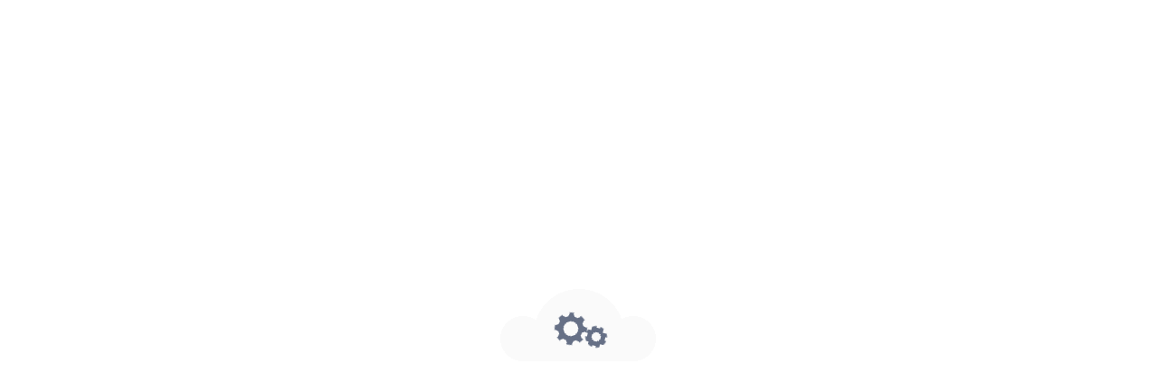

--- FILE ---
content_type: text/html; charset=utf-8
request_url: https://cannibo.de/products/Aphria-Forte-9-170
body_size: 2006
content:
<!DOCTYPE html><html lang="de"><head><meta charSet="utf-8" data-next-head=""/><meta name="viewport" content="initial-scale=1, width=device-width" class="jsx-2724300356" data-next-head=""/><meta name="robots" content="index,follow" data-next-head=""/><meta property="og:title" content="Cannabis Apotheke: Cannabis auf Rezept" data-next-head=""/><meta property="og:type" content="website" data-next-head=""/><meta property="og:locale" content="de_DE" data-next-head=""/><meta property="og:site_name" content="Cannabis Apotheke: Cannabis auf Rezept" data-next-head=""/><meta name="theme-color" content="#425C81"/><meta name="emotion-insertion-point" content=""/><meta name="emotion-insertion-point" content=""/><link rel="preload" href="https://cdn-cannaleo.fra1.digitaloceanspaces.com/_next/static/media/81cef6a21128489e-s.p.6cf41120.woff2" as="font" type="font/woff2" crossorigin="anonymous" data-next-font="size-adjust"/><link rel="preload" href="https://cdn-cannaleo.fra1.digitaloceanspaces.com/_next/static/media/ce62453a442c7f35-s.p.a9507876.woff2" as="font" type="font/woff2" crossorigin="anonymous" data-next-font="size-adjust"/><link rel="preload" href="https://cdn-cannaleo.fra1.digitaloceanspaces.com/_next/static/media/83afe278b6a6bb3c-s.p.3a6ba036.woff2" as="font" type="font/woff2" crossorigin="anonymous" data-next-font="size-adjust"/><link rel="preload" href="https://cdn-cannaleo.fra1.digitaloceanspaces.com/_next/static/chunks/274c424399c672ab.css" as="style"/><style data-emotion="mui-global r47eth">html{-webkit-font-smoothing:antialiased;-moz-osx-font-smoothing:grayscale;box-sizing:border-box;-webkit-text-size-adjust:100%;}*,*::before,*::after{box-sizing:inherit;}strong,b{font-weight:700;}body{margin:0;color:#28374D;font-family:var(--base-font);font-weight:400;font-size:1rem;line-height:1.5;letter-spacing:.15px;background-color:#fff;}@media (min-width:600px){body{font-size:1rem;line-height:1.5;}}@media print{body{background-color:#fff;}}body::backdrop{background-color:#fff;}</style><style data-emotion="mui 1sjcw8q 1er2c4o 1xh8khk">.mui-1sjcw8q{position:fixed;width:100%;height:100%;top:0;left:0;-webkit-flex-direction:column;-ms-flex-direction:column;flex-direction:column;display:-webkit-box;display:-webkit-flex;display:-ms-flexbox;display:flex;z-index:2000;background-color:white;}.mui-1er2c4o{--Grid-columns:12;--Grid-columnSpacing:0px;--Grid-rowSpacing:0px;-webkit-flex-direction:row;-ms-flex-direction:row;flex-direction:row;min-width:0;box-sizing:border-box;display:-webkit-box;display:-webkit-flex;display:-ms-flexbox;display:flex;-webkit-box-flex-wrap:wrap;-webkit-flex-wrap:wrap;-ms-flex-wrap:wrap;flex-wrap:wrap;gap:var(--Grid-rowSpacing) var(--Grid-columnSpacing);margin:auto;-webkit-box-flex:1;-webkit-flex-grow:1;-ms-flex-positive:1;flex-grow:1;}.mui-1er2c4o >*{--Grid-parent-columns:12;}.mui-1er2c4o >*{--Grid-parent-columnSpacing:0px;}.mui-1er2c4o >*{--Grid-parent-rowSpacing:0px;}.mui-1xh8khk{-webkit-flex-basis:0;-ms-flex-preferred-size:0;flex-basis:0;-webkit-box-flex:1;-webkit-flex-grow:1;-ms-flex-positive:1;flex-grow:1;max-width:100%;min-width:0;box-sizing:border-box;-webkit-align-self:center;-ms-flex-item-align:center;align-self:center;}</style><link rel="stylesheet" href="https://cdn-cannaleo.fra1.digitaloceanspaces.com/_next/static/chunks/274c424399c672ab.css" data-n-g=""/><noscript data-n-css=""></noscript><script src="https://cdn-cannaleo.fra1.digitaloceanspaces.com/_next/static/chunks/5f89a5b7ace70077.js" defer=""></script><script src="https://cdn-cannaleo.fra1.digitaloceanspaces.com/_next/static/chunks/0de0902d36593b40.js" defer=""></script><script src="https://cdn-cannaleo.fra1.digitaloceanspaces.com/_next/static/chunks/1ae48b09ca2a236a.js" defer=""></script><script src="https://cdn-cannaleo.fra1.digitaloceanspaces.com/_next/static/chunks/3016bd5d57d625ac.js" defer=""></script><script src="https://cdn-cannaleo.fra1.digitaloceanspaces.com/_next/static/chunks/887f834b67626534.js" defer=""></script><script src="https://cdn-cannaleo.fra1.digitaloceanspaces.com/_next/static/chunks/092b06348518ff7d.js" defer=""></script><script src="https://cdn-cannaleo.fra1.digitaloceanspaces.com/_next/static/chunks/046e74bd8dbdeef6.js" defer=""></script><script src="https://cdn-cannaleo.fra1.digitaloceanspaces.com/_next/static/chunks/b2cc04fb9735423f.js" defer=""></script><script src="https://cdn-cannaleo.fra1.digitaloceanspaces.com/_next/static/chunks/turbopack-55cd9a7d91eccb6a.js" defer=""></script><script src="https://cdn-cannaleo.fra1.digitaloceanspaces.com/_next/static/chunks/2c2ffbc18a49c5c9.js" defer=""></script><script src="https://cdn-cannaleo.fra1.digitaloceanspaces.com/_next/static/chunks/e877ae849cf7e5a2.js" defer=""></script><script src="https://cdn-cannaleo.fra1.digitaloceanspaces.com/_next/static/chunks/0f6aa1679623290a.js" defer=""></script><script src="https://cdn-cannaleo.fra1.digitaloceanspaces.com/_next/static/chunks/4d90ed39938ce035.js" defer=""></script><script src="https://cdn-cannaleo.fra1.digitaloceanspaces.com/_next/static/chunks/5599e5af0778e0c2.js" defer=""></script><script src="https://cdn-cannaleo.fra1.digitaloceanspaces.com/_next/static/chunks/4470242d7e2428a4.js" defer=""></script><script src="https://cdn-cannaleo.fra1.digitaloceanspaces.com/_next/static/chunks/b3dcf6117ede014e.js" defer=""></script><script src="https://cdn-cannaleo.fra1.digitaloceanspaces.com/_next/static/chunks/6d0fcf56a5f036aa.js" defer=""></script><script src="https://cdn-cannaleo.fra1.digitaloceanspaces.com/_next/static/chunks/3e39af742634a004.js" defer=""></script><script src="https://cdn-cannaleo.fra1.digitaloceanspaces.com/_next/static/chunks/4199b83e1dd1a568.js" defer=""></script><script src="https://cdn-cannaleo.fra1.digitaloceanspaces.com/_next/static/chunks/72d43d8747fd6d74.js" defer=""></script><script src="https://cdn-cannaleo.fra1.digitaloceanspaces.com/_next/static/chunks/81b27389d4fdf85c.js" defer=""></script><script src="https://cdn-cannaleo.fra1.digitaloceanspaces.com/_next/static/chunks/32d4e6b48e2b78c8.js" defer=""></script><script src="https://cdn-cannaleo.fra1.digitaloceanspaces.com/_next/static/chunks/4c1eae6b1df48db7.js" defer=""></script><script src="https://cdn-cannaleo.fra1.digitaloceanspaces.com/_next/static/chunks/9cd5cdee040c4d62.js" defer=""></script><script src="https://cdn-cannaleo.fra1.digitaloceanspaces.com/_next/static/chunks/59ef683803ccd968.js" defer=""></script><script src="https://cdn-cannaleo.fra1.digitaloceanspaces.com/_next/static/chunks/2b53892202f8c794.js" defer=""></script><script src="https://cdn-cannaleo.fra1.digitaloceanspaces.com/_next/static/chunks/1373b95a18ece479.js" defer=""></script><script src="https://cdn-cannaleo.fra1.digitaloceanspaces.com/_next/static/chunks/fe8c53bc55c24961.js" defer=""></script><script src="https://cdn-cannaleo.fra1.digitaloceanspaces.com/_next/static/chunks/88653d200b7124dc.js" defer=""></script><script src="https://cdn-cannaleo.fra1.digitaloceanspaces.com/_next/static/chunks/99a05ebe16f9b6e2.js" defer=""></script><script src="https://cdn-cannaleo.fra1.digitaloceanspaces.com/_next/static/chunks/turbopack-8685b384322be872.js" defer=""></script><script src="https://cdn-cannaleo.fra1.digitaloceanspaces.com/_next/static/iACEmJnq_vsh7bYqnJh9k/_ssgManifest.js" defer=""></script><script src="https://cdn-cannaleo.fra1.digitaloceanspaces.com/_next/static/iACEmJnq_vsh7bYqnJh9k/_buildManifest.js" defer=""></script><style id="__jsx-2724300356">:root{--base-font:'Jost', 'Jost Fallback';--swiper-theme-color:#0d121a;--notice-left:20px;--notice-right:auto;--jost-font:'Jost', 'Jost Fallback';--roboto-font:'Roboto', 'Roboto Fallback';--inter-font:'Inter', 'Inter Fallback';--playfair_display-font:'Playfair Display', 'Playfair Display Fallback';--merriweather-font:'Merriweather', 'Merriweather Fallback';--roboto_slab-font:'Roboto Slab', 'Roboto Slab Fallback';--libre_franklin-font:'Libre Franklin', 'Libre Franklin Fallback';--outfit-font:'Outfit', 'Outfit Fallback'}</style></head><body><div id="__next"><div class="MuiBox-root mui-1sjcw8q"><div class="MuiGrid-root MuiGrid-container MuiGrid-direction-xs-row mui-1er2c4o"><div class="MuiGrid-root MuiGrid-direction-xs-row MuiGrid-grid-xs-grow mui-1xh8khk"><span class="loader"></span></div></div></div></div><script id="__NEXT_DATA__" type="application/json">{"props":{"pageProps":{},"__N_SSG":true},"page":"/_sites/[host]/[[...slug]]","query":{},"buildId":"iACEmJnq_vsh7bYqnJh9k","assetPrefix":"https://cdn-cannaleo.fra1.digitaloceanspaces.com","isFallback":true,"gsp":true,"locale":"de","locales":["de"],"defaultLocale":"de","scriptLoader":[]}</script></body></html>

--- FILE ---
content_type: text/javascript; charset=utf-8
request_url: https://cdn-cannaleo.fra1.digitaloceanspaces.com/_next/static/chunks/2c2ffbc18a49c5c9.js
body_size: 9131
content:
(globalThis.TURBOPACK||(globalThis.TURBOPACK=[])).push(["object"==typeof document?document.currentScript:void 0,648237,e=>{"use strict";var t=e.i(391398),a=e.i(191788);e.i(350461);var l=e.i(56206),s=e.i(600961),r=e.i(364966),i=e.i(322138),n=e.i(248157),o=e.i(639396),c=e.i(203060),d=e.i(314654);let u=(0,e.i(781289).default)((0,t.jsx)("path",{d:"M6 10c-1.1 0-2 .9-2 2s.9 2 2 2 2-.9 2-2-.9-2-2-2zm12 0c-1.1 0-2 .9-2 2s.9 2 2 2 2-.9 2-2-.9-2-2-2zm-6 0c-1.1 0-2 .9-2 2s.9 2 2 2 2-.9 2-2-.9-2-2-2z"}),"MoreHoriz");var h=e.i(973942);let f=(0,i.styled)(h.default,{name:"MuiBreadcrumbCollapsed"})((0,d.default)(({theme:e})=>({display:"flex",marginLeft:`calc(${e.spacing(1)} * 0.5)`,marginRight:`calc(${e.spacing(1)} * 0.5)`,..."light"===e.palette.mode?{backgroundColor:e.palette.grey[100],color:e.palette.grey[700]}:{backgroundColor:e.palette.grey[700],color:e.palette.grey[100]},borderRadius:2,"&:hover, &:focus":{..."light"===e.palette.mode?{backgroundColor:e.palette.grey[200]}:{backgroundColor:e.palette.grey[600]}},"&:active":{boxShadow:e.shadows[0],..."light"===e.palette.mode?{backgroundColor:(0,c.emphasize)(e.palette.grey[200],.12)}:{backgroundColor:(0,c.emphasize)(e.palette.grey[600],.12)}}}))),m=(0,i.styled)(u)({width:24,height:16}),p=function(e){let{slots:a={},slotProps:l={},...s}=e;return(0,t.jsx)("li",{children:(0,t.jsx)(f,{focusRipple:!0,...s,ownerState:e,children:(0,t.jsx)(m,{as:a.CollapsedIcon,ownerState:e,...l.collapsedIcon})})})};var g=e.i(713149),x=e.i(46739);function b(e){return(0,x.default)("MuiBreadcrumbs",e)}let j=(0,g.default)("MuiBreadcrumbs",["root","ol","li","separator"]),v=(0,i.styled)(o.default,{name:"MuiBreadcrumbs",slot:"Root",overridesResolver:(e,t)=>[{[`& .${j.li}`]:t.li},t.root]})({}),y=(0,i.styled)("ol",{name:"MuiBreadcrumbs",slot:"Ol"})({display:"flex",flexWrap:"wrap",alignItems:"center",padding:0,margin:0,listStyle:"none"}),k=(0,i.styled)("li",{name:"MuiBreadcrumbs",slot:"Separator"})({display:"flex",userSelect:"none",marginLeft:8,marginRight:8}),P=a.forwardRef(function(e,i){var o,c;let d=(0,n.useDefaultProps)({props:e,name:"MuiBreadcrumbs"}),{children:u,className:h,component:f="nav",slots:m={},slotProps:g={},expandText:x="Show path",itemsAfterCollapse:j=1,itemsBeforeCollapse:P=1,maxItems:_=8,separator:S="/",...w}=d,[C,I]=a.useState(!1),R={...d,component:f,expanded:C,expandText:x,itemsAfterCollapse:j,itemsBeforeCollapse:P,maxItems:_,separator:S},N=(e=>{let{classes:t}=e;return(0,s.default)({root:["root"],li:["li"],ol:["ol"],separator:["separator"]},b,t)})(R),T=(0,r.default)({elementType:m.CollapsedIcon,externalSlotProps:g.collapsedIcon,ownerState:R}),B=a.useRef(null),G=a.Children.toArray(u).filter(e=>a.isValidElement(e)).map((e,a)=>(0,t.jsx)("li",{className:N.li,children:e},`child-${a}`));return(0,t.jsx)(v,{ref:i,component:f,color:"textSecondary",className:(0,l.default)(N.root,h),ownerState:R,...w,children:(0,t.jsx)(y,{className:N.ol,ref:B,ownerState:R,children:(o=C||_&&G.length<=_||P+j>=G.length?G:[...G.slice(0,P),(0,t.jsx)(p,{"aria-label":x,slots:{CollapsedIcon:m.CollapsedIcon},slotProps:{collapsedIcon:T},onClick:()=>{I(!0);let e=B.current.querySelector("a[href],button,[tabindex]");e&&e.focus()}},"ellipsis"),...G.slice(G.length-j,G.length)],c=N.separator,o.reduce((e,a,l)=>(l<o.length-1?e=e.concat(a,(0,t.jsx)(k,{"aria-hidden":!0,className:c,ownerState:R,children:S},`separator-${l}`)):e.push(a),e),[]))})})});var _=e.i(385558),S=e.i(982404),w=e.i(593803),C=e.i(203828);let I=(e,t,a)=>e;function R({text:e,href:l,last:s=!1}){let[r,i]=a.default.useState(e);return(a.default.useEffect(()=>{i(e)},[e]),s)?(0,t.jsx)(S.Typography,{color:"text.primary",children:r}):(0,t.jsx)(w.default,{underline:"hover",sx:{color:e=>e.palette.blueGrey[500]},href:l,children:r})}e.s(["default",0,({getDefaultTextGenerator:e=I})=>{let[l,s]=a.default.useState([]),r=(0,C.useRouter)();return(a.default.useEffect(()=>{let t=r.asPath.split("?")[0].split("#",1)[0].split("/").filter(e=>e.length>0);s([{href:"/",text:"Home"},...t.map((a,l)=>{let s="/"+t.slice(0,l+1).join("/"),r=l===t.length-1,i=e(a,s,r);return"string"==typeof i?{href:s,last:r,text:i}:{href:s,last:r,text:null,...i}})])},[r.isReady,r.asPath,r.query,e]),1==l.length)?(0,t.jsx)(t.Fragment,{}):(0,t.jsx)(_.Container,{disableGutters:!0,sx:{py:3,px:{xs:3,sm:6,md:9}},children:(0,t.jsx)(P,{"aria-label":"breadcrumb",children:l.map((e,t)=>(0,a.createElement)(R,{...e,key:t}))})})}],648237)},542003,e=>{e.v("https://cdn-cannaleo.fra1.digitaloceanspaces.com/_next/static/media/product_lg.8d0e5762.svg")},389977,e=>{e.v("https://cdn-cannaleo.fra1.digitaloceanspaces.com/_next/static/media/placeholder.c92147fd.png")},162163,e=>{e.v("https://cdn-cannaleo.fra1.digitaloceanspaces.com/_next/static/media/extract_lg.0211a4ad.svg")},358449,e=>{e.v("https://cdn-cannaleo.fra1.digitaloceanspaces.com/_next/static/media/404.583102c1.svg")},268508,e=>{e.v("https://cdn-cannaleo.fra1.digitaloceanspaces.com/_next/static/media/404_leaf.e7310a17.svg")},229474,e=>{e.v("https://cdn-cannaleo.fra1.digitaloceanspaces.com/_next/static/media/img_product_not_found.a7bc8bbd.svg")},260739,779772,408455,e=>{"use strict";let t={src:e.i(358449).default,width:256,height:119,blurWidth:0,blurHeight:0};e.s(["default",0,t],260739);let a={src:e.i(268508).default,width:190,height:193,blurWidth:0,blurHeight:0};e.s(["default",0,a],779772);var l=e.i(781289),s=e.i(391398);let r=(0,l.default)((0,s.jsx)("path",{d:"M16.01 11H4v2h12.01v3L20 12l-3.99-4z"}),"ArrowRightAlt");e.s(["default",0,r],408455)},321094,e=>{"use strict";var t=e.i(391398),a=e.i(823356),l=e.i(806798),s=e.i(385558),r=e.i(862416),i=e.i(260739),n=e.i(779772);let o={src:e.i(229474).default,width:320,height:321,blurWidth:0,blurHeight:0};var c=e.i(126019),d=e.i(624002),u=e.i(408455),h=e.i(578835),f=e.i(121632),m=e.i(593803),p=e.i(381874),g=e.i(343862);let x=e=>{let{children:a,href:l}=e;return(0,t.jsx)(r.Button,{component:m.default,type:"button",href:l,sx:{mt:3},endIcon:(0,t.jsx)(u.default,{}),children:a})};e.s(["Custom404Product",0,()=>{let{i18n:e}=(0,h.useGlobalState)();return(0,t.jsxs)(t.Fragment,{children:[(0,t.jsx)(p.default,{metadata:{metaTitle:"Produkt nicht gefunden",metaDescription:"Produkt nicht gefunden."}}),(0,t.jsx)(s.Container,{disableGutters:!0,component:"section",sx:{display:"flex",flexDirection:"column",alignItems:"center",flexGrow:1,justifyContent:"center"},children:(0,t.jsx)(g.default,{container:!0,children:(0,t.jsx)(g.default,{size:{xs:12,md:6},offset:{xs:0,md:3},children:(0,t.jsxs)(l.Stack,{direction:"column",spacing:{xs:3,md:6},alignItems:"center",children:[(0,t.jsx)(c.default,{src:o,alt:"Produkt nicht gefunden"}),(0,t.jsx)(d.default,{className:"markdown-center",customcomp:{a:x},children:(0,f.translate)("404Product.content",e)}),(0,t.jsx)(r.Button,{variant:"contained",href:(0,f.translate)("404Product.btnLink",e),children:(0,f.translate)("404Product.btnLable",e)})]})})})})]})},"__N_SSP",()=>!0,"default",0,({pageContext:e})=>{let{i18n:r}=(0,h.useGlobalState)();return(0,t.jsxs)(a.default,{pageContext:e,children:[(0,t.jsx)(p.default,{metadata:{metaTitle:"404 Not found",metaDescription:"Page could not be found."}}),(0,t.jsx)(s.Container,{disableGutters:!0,component:"section",sx:{display:"flex",flexDirection:"column",alignItems:"center",flexGrow:1,justifyContent:"center"},children:(0,t.jsxs)(l.Stack,{direction:"column",spacing:6,alignItems:"center",children:[(0,t.jsx)(c.default,{src:n.default,alt:"404"}),(0,t.jsx)(c.default,{src:i.default,alt:"404"}),(0,t.jsx)(d.default,{className:"markdown-center",customcomp:{a:x},children:(0,f.translate)("404",r)})]})})]})}],321094)},271540,e=>{"use strict";var t=e.i(391398),a=e.i(976969),l=e.i(381874),s=e.i(203828),r=e.i(823356),i=e.i(578835),n=e.i(321094),o=e.i(648237),c=e.i(253149),d=e.i(191788),u=e.i(443103);e.s(["__N_SSG",()=>!0,"default",0,({sections:e,metadata:h,preview:f,pageContext:m,breadcrumb:p,hideBreadcrumb:g})=>{let x=(0,i.useGlobalState)(),b=(0,s.useRouter)();if(!b.isFallback&&!e?.length)return(0,t.jsx)(n.default,{pageContext:m});let j=(0,d.useCallback)((e,t,a)=>{if(p)try{let t=JSON.parse(p);if(u.default.isObject(t))return t[e]}catch{}return p||e},[p]);if(b.isFallback)return(0,t.jsx)(c.default,{});h.shareImage?.data==null&&delete h.shareImage;let v={...x.metadata,...h};return(0,t.jsxs)(r.default,{pageContext:m,children:[!0!=g&&(0,t.jsx)(o.default,{getDefaultTextGenerator:j}),(0,t.jsx)(l.default,{metadata:v}),(0,t.jsx)(a.default,{sections:e,preview:f})]})}])},68186,(e,t,a)=>{let l="/_sites/[host]/[[...slug]]";(window.__NEXT_P=window.__NEXT_P||[]).push([l,()=>e.r(271540)]),t.hot&&t.hot.dispose(function(){window.__NEXT_P.push([l])})},648761,e=>{e.v(t=>Promise.all(["static/chunks/a03914693691f7bc.js"].map(t=>e.l(t))).then(()=>t(493594)))},828805,e=>{e.v(t=>Promise.all(["static/chunks/820c94ec438563d7.js"].map(t=>e.l(t))).then(()=>t(879466)))},169919,e=>{e.v(t=>Promise.all(["static/chunks/2ff257291898108a.js"].map(t=>e.l(t))).then(()=>t(488489)))},167212,e=>{e.v(t=>Promise.all(["static/chunks/8670d7a0f86406af.js"].map(t=>e.l(t))).then(()=>t(297729)))},850862,e=>{e.v(t=>Promise.all(["static/chunks/f8b6773526019963.js"].map(t=>e.l(t))).then(()=>t(491501)))},269252,e=>{e.v(t=>Promise.all(["static/chunks/2eb445e2adaaec39.js"].map(t=>e.l(t))).then(()=>t(497980)))},94731,e=>{e.v(t=>Promise.all(["static/chunks/263e63a731ccb13e.js"].map(t=>e.l(t))).then(()=>t(721576)))},268065,e=>{e.v(t=>Promise.all(["static/chunks/1e7a435d96d74087.js"].map(t=>e.l(t))).then(()=>t(417819)))},969181,e=>{e.v(t=>Promise.all(["static/chunks/4071a572084ca290.js"].map(t=>e.l(t))).then(()=>t(48102)))}]);

--- FILE ---
content_type: text/javascript; charset=utf-8
request_url: https://cdn-cannaleo.fra1.digitaloceanspaces.com/_next/static/chunks/4199b83e1dd1a568.js
body_size: 36403
content:
(globalThis.TURBOPACK||(globalThis.TURBOPACK=[])).push(["object"==typeof document?document.currentScript:void 0,932183,81261,e=>{"use strict";var t=e.i(781289),r=e.i(391398);let s=(0,t.default)((0,r.jsx)("path",{d:"M19 5v14H5V5zm0-2H5c-1.1 0-2 .9-2 2v14c0 1.1.9 2 2 2h14c1.1 0 2-.9 2-2V5c0-1.1-.9-2-2-2"}),"CheckBoxOutlineBlank");e.s(["default",0,s],932183);let a=(0,t.default)((0,r.jsx)("path",{d:"M19 3H5c-1.11 0-2 .9-2 2v14c0 1.1.89 2 2 2h14c1.11 0 2-.9 2-2V5c0-1.1-.89-2-2-2m-9 14-5-5 1.41-1.41L10 14.17l7.59-7.59L19 8z"}),"CheckBox");e.s(["default",0,a],81261)},429892,(e,t,r)=>{t.exports=function(e,t,r,s){var a=-1,i=null==e?0:e.length;for(s&&i&&(r=e[++a]);++a<i;)r=t(r,e[a],a,e);return r}},860109,(e,t,r)=>{t.exports=function(e,t,r,s,a){return a(e,function(e,a,i){r=s?(s=!1,e):t(r,e,a,i)}),r}},37696,(e,t,r)=>{var s=e.r(429892),a=e.r(885049),i=e.r(305792),l=e.r(860109),o=e.r(448684);t.exports=function(e,t,r){var n=o(e)?s:l,d=arguments.length<3;return n(e,i(t,4),r,d,a)}},258655,e=>{"use strict";var t=e.i(781289),r=e.i(391398);let s=(0,t.default)((0,r.jsx)("path",{d:"M9 16.17 5.53 12.7a.996.996 0 0 0-1.41 0c-.39.39-.39 1.02 0 1.41l4.18 4.18c.39.39 1.02.39 1.41 0L20.29 7.71c.39-.39.39-1.02 0-1.41a.996.996 0 0 0-1.41 0z"}),"CheckRounded");e.s(["default",0,s])},375275,e=>{"use strict";var t=e.i(391398),r=e.i(982404),s=e.i(70938),a=e.i(862416),i=e.i(756194),l=e.i(67493),o=e.i(806798),n=e.i(558021),d=e.i(578835),u=e.i(121632),c=e.i(191788),p=e.i(18572),h=e.i(390680),x=e.i(426778),g=e.i(486533),m=e.i(821360),f=e.i(203828),C=e.i(593803),j=e.i(381568),b=e.i(806916),v=e.i(496488),y=e.i(624002),w=e.i(258655);e.i(992164);var k=e.i(396646);let T=e=>{let r=e.email,[s,i]=(0,c.useState)("notsend"),l=(0,v.useTheme)(),o=(0,b.default)(l.breakpoints.down("sm")),n=async()=>{try{i("sending"),await k.axiosClient.post("/api/register/email-re-confirmation",{email:r}),i("ok")}catch(e){i("fail")}};return(0,t.jsx)(a.Button,{type:"button",variant:"contained",sx:{mt:{xs:3,md:6},mr:"auto",ml:"auto",display:"flex",border:"1px solid transparent",backgroundColor:l.palette.error[800]},disabled:"notsend"!=s,size:o?"large":void 0,onClick:n,endIcon:"ok"==s?(0,t.jsx)(w.default,{}):null,children:e.children})},A=e=>{let{email:r,children:s}=e;return(0,t.jsx)(y.default,{customcomp:{confirm:e=>(0,t.jsx)(T,{email:r,...e})},children:s})},L=(0,c.forwardRef)((e,r)=>{let a=(0,v.useTheme)(),i=(0,b.default)(a.breakpoints.down("sm"));return(0,t.jsx)(s.TextField,{variant:"outlined",fullWidth:!0,size:i?void 0:"small",sx:{mb:{xs:2,md:3}},...e,inputRef:r})});e.s(["default",0,({redirect:e=!1})=>{let{i18n:s}=(0,d.useGlobalState)(),[b,v]=(0,c.useState)(!1),[y,w]=(0,c.useState)({show:!1,type:"error",content:""}),k=(0,f.useRouter)(),T=(0,j.default)(e=>e.toggleLoginDialog),M=()=>v(e=>!e),B=e=>{e.preventDefault()},S=(0,c.useMemo)(()=>x.object({email:x.string().label((0,u.translate)("reglog.login.email",s)).email().required(),password:x.string().min(8).label((0,u.translate)("reglog.login.password",s)).required()}),[s]),D=(0,u.useYupValidationResolver)(S),{control:R,handleSubmit:F,formState:{errors:z,isSubmitting:I},getValues:V}=(0,n.useForm)({defaultValues:{email:"",password:""},resolver:D}),H=async t=>{w(e=>({...e,show:!1})),t.redirect=!1;let r=await (0,g.signIn)("credentials",t);200==r.status&&null==r.error?e?k.push("/"):location.reload():"Your account email is not confirmed"==r.error?w({show:!0,type:"error",content:(0,u.translate)("errors."+r.error,s)}):w({show:!0,type:"error",content:(0,u.translate)("errors.login",s)})};return(0,t.jsxs)(t.Fragment,{children:[(0,t.jsx)(r.Typography,{variant:"h4",sx:{mb:3},children:(0,u.translate)("reglog.login.titel",s)}),(0,t.jsx)(r.Typography,{variant:"body1",sx:{color:e=>e.palette.grey[500],mb:3},children:(0,u.translate)("reglog.login.subTitel",s)}),(0,t.jsxs)("form",{onSubmit:F(H),noValidate:!0,autoComplete:"off",children:[(0,t.jsx)(n.Controller,{name:"email",control:R,render:({field:e})=>(0,t.jsx)(L,{label:(0,u.translate)("reglog.login.email",s),error:!!z.email,helperText:z.email?z.email.message:"",required:!0,autoComplete:"email",...e})}),(0,t.jsx)(n.Controller,{name:"password",control:R,render:({field:e})=>(0,t.jsx)(L,{label:(0,u.translate)("reglog.login.password",s),error:!!z.password,helperText:z.password?z.password.message:"",required:!0,...e,type:b?"text":"password",InputProps:{endAdornment:(0,t.jsx)(i.InputAdornment,{position:"end",children:(0,t.jsx)(l.IconButton,{"aria-label":"toggle password visibility",onClick:M,onMouseDown:B,edge:"end",children:b?(0,t.jsx)(h.default,{}):(0,t.jsx)(p.default,{})})})}})}),(0,t.jsx)(m.default,{show:y.show,type:y.type,content:y.content,Component:A,compProps:{email:V("email")}}),(0,t.jsxs)(o.Stack,{direction:"column",spacing:2,children:[(0,t.jsx)(a.Button,{variant:"contained",type:"submit",disabled:I,size:"large",children:(0,u.translate)("reglog.login.confirm",s)}),(0,t.jsx)(a.Button,{onClick:()=>{T(!1)},href:"/lost-password",component:C.default,disabled:I,size:"large",children:(0,u.translate)("reglog.login.pwdReset",s)})]})]})]})}])},18572,e=>{"use strict";var t=e.i(781289),r=e.i(391398);let s=(0,t.default)((0,r.jsx)("path",{d:"M12 4.5C7 4.5 2.73 7.61 1 12c1.73 4.39 6 7.5 11 7.5s9.27-3.11 11-7.5c-1.73-4.39-6-7.5-11-7.5M12 17c-2.76 0-5-2.24-5-5s2.24-5 5-5 5 2.24 5 5-2.24 5-5 5m0-8c-1.66 0-3 1.34-3 3s1.34 3 3 3 3-1.34 3-3-1.34-3-3-3"}),"Visibility");e.s(["default",0,s])},390680,e=>{"use strict";var t=e.i(781289),r=e.i(391398);let s=(0,t.default)((0,r.jsx)("path",{d:"M12 7c2.76 0 5 2.24 5 5 0 .65-.13 1.26-.36 1.83l2.92 2.92c1.51-1.26 2.7-2.89 3.43-4.75-1.73-4.39-6-7.5-11-7.5-1.4 0-2.74.25-3.98.7l2.16 2.16C10.74 7.13 11.35 7 12 7M2 4.27l2.28 2.28.46.46C3.08 8.3 1.78 10.02 1 12c1.73 4.39 6 7.5 11 7.5 1.55 0 3.03-.3 4.38-.84l.42.42L19.73 22 21 20.73 3.27 3zM7.53 9.8l1.55 1.55c-.05.21-.08.43-.08.65 0 1.66 1.34 3 3 3 .22 0 .44-.03.65-.08l1.55 1.55c-.67.33-1.41.53-2.2.53-2.76 0-5-2.24-5-5 0-.79.2-1.53.53-2.2m4.31-.78 3.15 3.15.02-.16c0-1.66-1.34-3-3-3z"}),"VisibilityOff");e.s(["default",0,s])},155100,e=>{"use strict";var t=e.i(391398),r=e.i(982404),s=e.i(70938),a=e.i(862416),i=e.i(322924),l=e.i(983310),o=e.i(977134),n=e.i(756194),d=e.i(67493),u=e.i(558021),c=e.i(578835),p=e.i(121632),h=e.i(624002),x=e.i(18572),g=e.i(390680),m=e.i(191788),f=e.i(426778);e.i(992164);var C=e.i(396646),j=e.i(821360),b=e.i(381568),v=e.i(806916),y=e.i(496488);let w=({children:e})=>(0,t.jsx)(h.default,{children:e}),k=(0,m.forwardRef)((e,r)=>{let a=(0,y.useTheme)(),i=(0,v.default)(a.breakpoints.down("sm"));return(0,t.jsx)(s.TextField,{variant:"outlined",fullWidth:!0,size:i?void 0:"small",sx:{mb:{xs:2,md:3}},...e,inputRef:r})});e.s(["PrivacyLabel",0,w,"default",0,()=>{let{i18n:e}=(0,c.useGlobalState)(),[s,h]=(0,m.useState)(!1),[v,y]=(0,m.useState)({show:!1,type:"error",content:""}),T=(0,b.default)(e=>e.toggleLoginDialog),A=(0,b.default)(e=>e.updateSimpleDialogData),L=(0,b.default)(e=>e.toggleSimpleDialog),M=()=>h(e=>!e),B=e=>{e.preventDefault()},S=(0,m.useMemo)(()=>f.object({firstName:f.string().label((0,p.translate)("reglog.register.firstName",e)).min(2).max(60).required(),lastName:f.string().label((0,p.translate)("reglog.register.lastName",e)).min(2).max(60).required(),email:f.string().label((0,p.translate)("reglog.register.email",e)).max(60).email().required(),password:f.string().min(8).max(60).label((0,p.translate)("reglog.register.password",e)).required(),passwordConfirm:f.string().oneOf([f.ref("password"),void 0],(0,p.translate)("errors.passwordMatch",e)),agerestricted:f.boolean().oneOf([!0],(0,p.translate)("errors.agerestricted",e)),newsletter:f.boolean(),privacy:f.boolean().oneOf([!0],(0,p.translate)("errors.privacy",e))}),[e]),D=(0,p.useYupValidationResolver)(S),{control:R,handleSubmit:F,formState:{errors:z,isSubmitting:I}}=(0,u.useForm)({defaultValues:{firstName:"",lastName:"",email:"",password:"",passwordConfirm:"",agerestricted:!1,newsletter:!1,privacy:!1},resolver:D}),V=async t=>{y(e=>({...e,show:!1}));try{await C.axiosClient.post("/api/register",t),T(!1),A({titel:"reglog.register.success.titel",subTitel:"reglog.register.success.subTitel",action:"reglog.register.success.action"}),L(!0)}catch(t){t?.response?.data?.message?.error=="Email are already taken"||t?.response?.data?.message?.error=="Username are already taken"||t?.response?.data?.message?.error=="Unsupported email"?y({show:!0,type:"error",content:(0,p.translate)("errors."+t.response.data.message.error,e)}):y({show:!0,type:"error",content:(0,p.translate)("errors.register",e)})}};return(0,t.jsxs)(t.Fragment,{children:[(0,t.jsx)(r.Typography,{variant:"h4",sx:{mb:3},children:(0,p.translate)("reglog.register.titel",e)}),(0,t.jsx)(r.Typography,{variant:"body1",sx:{color:e=>e.palette.grey[700],mb:3},children:(0,p.translate)("reglog.register.subTitel",e)}),(0,t.jsxs)("form",{onSubmit:F(V),noValidate:!0,children:[(0,t.jsx)(u.Controller,{name:"firstName",control:R,render:({field:r})=>(0,t.jsx)(k,{label:(0,p.translate)("reglog.register.firstName",e),error:!!z.firstName,helperText:z.firstName?z.firstName.message:"",required:!0,...r})}),(0,t.jsx)(u.Controller,{name:"lastName",control:R,render:({field:r})=>(0,t.jsx)(k,{label:(0,p.translate)("reglog.register.lastName",e),error:!!z.lastName,helperText:z.lastName?z.lastName.message:"",required:!0,...r})}),(0,t.jsx)(u.Controller,{name:"email",control:R,render:({field:r})=>(0,t.jsx)(k,{label:(0,p.translate)("reglog.register.email",e),error:!!z.email,helperText:z.email?z.email.message:"",required:!0,autoComplete:"username",...r})}),(0,t.jsx)(u.Controller,{name:"password",control:R,render:({field:r})=>(0,t.jsx)(k,{label:(0,p.translate)("reglog.register.password",e),error:!!z.password,helperText:z.password?z.password.message:"",required:!0,...r,type:s?"text":"password",InputProps:{endAdornment:(0,t.jsx)(n.InputAdornment,{position:"end",children:(0,t.jsx)(d.IconButton,{"aria-label":"toggle password visibility",onClick:M,onMouseDown:B,edge:"end",children:s?(0,t.jsx)(g.default,{}):(0,t.jsx)(x.default,{})})})}})}),(0,t.jsx)(u.Controller,{name:"passwordConfirm",control:R,render:({field:r})=>(0,t.jsx)(k,{label:(0,p.translate)("reglog.register.passwordConfirm",e),error:!!z.passwordConfirm,helperText:z.passwordConfirm?z.passwordConfirm.message:"",required:!0,...r,type:s?"text":"password",InputProps:{endAdornment:(0,t.jsx)(n.InputAdornment,{position:"end",children:(0,t.jsx)(d.IconButton,{"aria-label":"toggle password visibility",onClick:M,onMouseDown:B,edge:"end",children:s?(0,t.jsx)(g.default,{}):(0,t.jsx)(x.default,{})})})}})}),(0,t.jsx)(u.Controller,{name:"agerestricted",control:R,render:({field:r})=>(0,t.jsx)(l.FormControlLabel,{...r,control:(0,t.jsx)(i.Checkbox,{checked:!!r.value}),label:(0,t.jsx)(w,{children:(0,p.translate)("reglog.register.agerestricted",e)}),sx:{color:e=>e.palette.grey[700],mb:3}})}),z.agerestricted?(0,t.jsx)(o.FormHelperText,{error:!0,sx:{mt:-2,ml:6,mb:3},children:z.agerestricted?z.agerestricted.message:""}):null,(0,t.jsx)(u.Controller,{name:"newsletter",control:R,render:({field:r})=>(0,t.jsx)(l.FormControlLabel,{...r,control:(0,t.jsx)(i.Checkbox,{checked:!!r.value}),label:(0,p.translate)("reglog.register.newsletter",e),sx:{color:e=>e.palette.grey[700],mb:3}})}),(0,t.jsx)(u.Controller,{name:"privacy",control:R,render:({field:r})=>(0,t.jsx)(l.FormControlLabel,{...r,control:(0,t.jsx)(i.Checkbox,{checked:!!r.value}),label:(0,t.jsx)(w,{children:(0,p.translate)("reglog.register.privacy",e)}),sx:{color:e=>e.palette.grey[700],mb:3}})}),z.privacy?(0,t.jsx)(o.FormHelperText,{error:!0,sx:{mt:-2,ml:6,mb:3},children:z.privacy?z.privacy.message:""}):null,(0,t.jsx)(j.default,{show:v.show,type:v.type,content:v.content}),(0,t.jsx)(a.Button,{variant:"contained",type:"submit",sx:{mr:3},disabled:I,size:"large",fullWidth:!0,children:(0,p.translate)("reglog.register.confirm",e)})]})]})}])},948316,473474,e=>{"use strict";var t=e.i(391398),r=e.i(624002),s=e.i(379790),a=e.i(982404),i=e.i(70938),l=e.i(67493),o=e.i(343862),n=e.i(589964),d=e.i(422108),u=e.i(411529),c=e.i(582281),p=e.i(572460),h=e.i(322138),x=e.i(191788),g=e.i(121632),m=e.i(578835),f=e.i(806916),C=e.i(496488),j=e.i(823356);let b=e=>(0,t.jsx)(a.Typography,{component:"div",variant:"subtitle1",sx:{fontWeight:500,color:e=>e.palette.grey[500]},children:e.children}),v=({idd:e,children:r,...a})=>(0,t.jsx)(d.default,{expandIcon:(0,t.jsx)(s.default,{}),id:`panel${e}-header`,"aria-controls":`panel${e}-content`,sx:{padding:0,minHeight:"38px","& .MuiAccordionSummary-content ":{margin:"7px 0"}},...a,children:r}),y=(0,h.styled)(u.default)(()=>({padding:"15px 0"})),w=(0,h.styled)(n.default)(()=>({backgroundColor:"transparent","&:before":{content:"none"}})),k=(0,h.styled)(c.default)(()=>({margin:"15px 0"}));e.s(["Accordion",0,w,"AccordionDetails",0,y,"AccordionSummary",0,v,"Divider",0,k,"default",0,({data:e})=>{let{titel:s,faqs:n,searchPlaceholder:d,faqHint:u}=e,{i18n:c}=(0,m.useGlobalState)(),[h,T]=(0,x.useState)(n),[A,L]=(0,x.useState)(""),M=(0,C.useTheme)(),B=(0,f.default)(M.breakpoints.down("sm")),S=()=>{L(""),T(n)};return(0,t.jsxs)(j.BGWrapper,{bgcolor:e.bgcolor,style:e.style,children:[(0,t.jsx)(o.default,{container:!0,spacing:0,mb:9,children:(0,t.jsxs)(o.default,{size:12,children:[(0,t.jsx)(r.default,{children:s||""}),(0,t.jsx)(i.TextField,{placeholder:d||(0,g.translate)("faq.search.placeholder",c),type:"text",variant:"outlined",fullWidth:!0,size:B?void 0:"small",onChange:e=>{L(e.target.value)},onKeyDown:e=>{if(13==e.keyCode){let t=e.target.value;""!=t?T((0,g.filterArray)(n,{textSearch:(e,r)=>{let s=RegExp(t,"i");return -1!=r.question.search(s)||-1!=r.answer.search(s)}})):S()}},value:A,sx:{mt:3,backgroundColor:e=>e.palette.common.white,borderRadius:"4px",borderColor:"#8797ae"},inputProps:{"aria-label":d||(0,g.translate)("faq.search.placeholder",c)},slotProps:{input:{endAdornment:""!=A?(0,t.jsx)(l.IconButton,{onClick:S,disableRipple:!0,children:(0,t.jsx)(p.default,{})}):null}}})]})}),(0,t.jsx)(o.default,{container:!0,spacing:0,children:(0,t.jsxs)(o.default,{size:12,children:[h&&h.map(e=>(0,t.jsxs)(x.default.Fragment,{children:[(0,t.jsxs)(w,{square:!0,elevation:0,disableGutters:!0,children:[(0,t.jsx)(v,{idd:e.id,children:(0,t.jsx)(a.Typography,{component:"div",variant:"h6",children:e.question})}),(0,t.jsx)(y,{children:(0,t.jsx)(r.default,{children:e.answer})})]}),(0,t.jsx)(k,{})]},"FAQ"+e.id)),(0,t.jsx)(r.default,{customcomp:{p:b},children:u||(0,g.translate)("faq.hint",c)})]})})]})}],948316);let T=({sx:e={}})=>(0,t.jsxs)("svg",{width:e.width||37,height:e.height||36,viewBox:"0 0 37 36",fill:"none",xmlns:"http://www.w3.org/2000/svg",children:[(0,t.jsx)("path",{d:"M24.2339 3.06272C27.7099 4.39701 30.6117 6.90179 32.4394 10.1455C34.2672 13.3893 34.9065 17.1689 34.2471 20.8334C33.5878 24.4978 31.6711 27.8175 28.8273 30.2207C25.9835 32.624 22.3906 33.9601 18.6675 33.9991C14.9445 34.0381 11.3244 32.7775 8.43086 30.4343C5.53735 28.0912 3.55159 24.8123 2.81566 21.1625C2.07973 17.5127 2.63972 13.7205 4.39915 10.4392C6.15859 7.15785 9.0073 4.59286 12.4546 3.18606",stroke:"#425C81",strokeLinecap:"round",strokeLinejoin:"round"}),(0,t.jsx)("path",{d:"M15.997 2.19699C17.6553 1.93434 19.3447 1.93434 21.003 2.19699",stroke:"#2ACAB6",strokeWidth:"2",strokeLinecap:"round",strokeLinejoin:"round"}),(0,t.jsx)("path",{d:"M16.5 15.072L18.67 14.428V22.94H19.86V13L16.5 13.84V15.072Z",fill:"#28374D"})]}),A=({sx:e={}})=>(0,t.jsxs)("svg",{width:e.width||37,height:e.height||36,viewBox:"0 0 37 36",fill:"none",xmlns:"http://www.w3.org/2000/svg",children:[(0,t.jsx)("path",{d:"M34.4781 18.8374C34.2833 22.5555 32.7978 26.0893 30.2776 28.83C27.7574 31.5707 24.3603 33.3466 20.6715 33.8519C16.9827 34.3573 13.2331 33.5603 10.0688 31.5983C6.9044 29.6363 4.52334 26.6321 3.33577 23.1033C2.14821 19.5745 2.22849 15.742 3.56279 12.2661C4.89709 8.79012 7.40187 5.88832 10.6456 4.06055C13.8894 2.23279 17.669 1.59352 21.3334 2.25286C24.9979 2.91219 28.3176 4.82886 30.7208 7.67267",stroke:"#425C81",strokeLinecap:"round",strokeLinejoin:"round"}),(0,t.jsx)("path",{d:"M32.7562 10.7361C33.5184 12.2321 34.0404 13.8387 34.3031 15.497",stroke:"#2ACAB6",strokeWidth:"2",strokeLinecap:"round",strokeLinejoin:"round"}),(0,t.jsx)("path",{d:"M15 22.954H21.916V21.834H17.45L20.572 18.656C20.9547 18.264 21.2673 17.8207 21.51 17.326C21.7527 16.8313 21.874 16.332 21.874 15.828C21.874 15.5293 21.8133 15.2167 21.692 14.89C21.5707 14.5633 21.384 14.26 21.132 13.98C20.88 13.6907 20.558 13.4573 20.166 13.28C19.774 13.0933 19.3073 13 18.766 13C18.094 13 17.5153 13.1493 17.03 13.448C16.554 13.7373 16.19 14.148 15.938 14.68C15.686 15.2027 15.56 15.814 15.56 16.514H16.75C16.75 16.0193 16.8293 15.5947 16.988 15.24C17.1467 14.876 17.3753 14.6007 17.674 14.414C17.982 14.218 18.346 14.12 18.766 14.12C19.0647 14.12 19.3307 14.1713 19.564 14.274C19.7973 14.3767 19.9933 14.512 20.152 14.68C20.32 14.848 20.446 15.0347 20.53 15.24C20.614 15.4453 20.656 15.6553 20.656 15.87C20.656 16.1313 20.614 16.3833 20.53 16.626C20.4553 16.8593 20.3387 17.0927 20.18 17.326C20.0307 17.55 19.8487 17.7787 19.634 18.012L15 22.954Z",fill:"#28374D"})]}),L=({sx:e={}})=>(0,t.jsxs)("svg",{width:e.width||37,height:e.height||36,viewBox:"0 0 37 36",fill:"none",xmlns:"http://www.w3.org/2000/svg",children:[(0,t.jsx)("path",{d:"M22.6411 33.4548C19.0447 34.4185 15.2249 34.0977 11.8395 32.5478C8.45422 30.9979 5.71542 28.3158 4.09494 24.9637C2.47446 21.6116 2.07377 17.7993 2.96189 14.1835C3.85002 10.5677 5.97135 7.37484 8.96045 5.15494C11.9496 2.93504 15.6193 1.82709 19.3374 2.02195C23.0556 2.21682 26.5894 3.70229 29.3301 6.22248C32.0707 8.74267 33.8467 12.1398 34.352 15.8286C34.8573 19.5174 34.0603 23.267 32.0983 26.4313",stroke:"#425C81",strokeLinecap:"round",strokeLinejoin:"round"}),(0,t.jsx)("path",{d:"M29.8137 29.3137C28.6265 30.5009 27.2599 31.4939 25.7639 32.2561",stroke:"#2ACAB6",strokeWidth:"2",strokeLinecap:"round",strokeLinejoin:"round"}),(0,t.jsx)("path",{d:"M18.202 18.11C18.8367 18.11 19.392 17.998 19.868 17.774C20.344 17.55 20.7173 17.2467 20.988 16.864C21.2587 16.4813 21.394 16.0613 21.394 15.604C21.394 15.1373 21.282 14.708 21.058 14.316C20.8433 13.924 20.5307 13.6067 20.12 13.364C19.7187 13.1213 19.238 13 18.678 13C18.146 13 17.67 13.112 17.25 13.336C16.8393 13.5507 16.5127 13.8493 16.27 14.232C16.0367 14.6147 15.92 15.0627 15.92 15.576H17.054C17.054 15.1467 17.2127 14.792 17.53 14.512C17.8473 14.2227 18.2347 14.078 18.692 14.078C19.0187 14.078 19.2893 14.1433 19.504 14.274C19.728 14.4047 19.896 14.5913 20.008 14.834C20.12 15.0673 20.176 15.338 20.176 15.646C20.176 15.8793 20.1293 16.0987 20.036 16.304C19.952 16.5093 19.826 16.6913 19.658 16.85C19.49 16.9993 19.2847 17.1207 19.042 17.214C18.7993 17.298 18.5193 17.34 18.202 17.34V18.11ZM18.622 23.08C19.21 23.08 19.7327 22.968 20.19 22.744C20.6473 22.52 21.0067 22.2027 21.268 21.792C21.5387 21.3813 21.674 20.9007 21.674 20.35C21.674 19.8647 21.5807 19.4493 21.394 19.104C21.2167 18.7587 20.9647 18.4787 20.638 18.264C20.3207 18.04 19.952 17.8767 19.532 17.774C19.1213 17.6713 18.678 17.62 18.202 17.62V18.39C18.5193 18.39 18.8133 18.4273 19.084 18.502C19.3547 18.5767 19.5927 18.6933 19.798 18.852C20.0033 19.0013 20.162 19.1927 20.274 19.426C20.3953 19.65 20.456 19.9113 20.456 20.21C20.456 20.5647 20.3813 20.8727 20.232 21.134C20.0827 21.3953 19.868 21.6007 19.588 21.75C19.3173 21.89 18.9953 21.96 18.622 21.96C18.2487 21.96 17.9173 21.89 17.628 21.75C17.3387 21.61 17.11 21.4187 16.942 21.176C16.7833 20.9333 16.704 20.658 16.704 20.35H15.5C15.5 20.7327 15.5747 21.092 15.724 21.428C15.8733 21.7547 16.0833 22.044 16.354 22.296C16.6247 22.5387 16.9513 22.73 17.334 22.87C17.7167 23.01 18.146 23.08 18.622 23.08Z",fill:"#28374D"})]}),M=({sx:e={}})=>(0,t.jsxs)("svg",{width:e.width||37,height:e.height||36,viewBox:"0 0 37 36",fill:"none",xmlns:"http://www.w3.org/2000/svg",children:[(0,t.jsx)("path",{d:"M5.08129 26.7142C3.05346 23.5916 2.17812 19.8596 2.60606 16.161C3.03401 12.4624 4.73844 9.02884 7.42574 6.45181C10.113 3.87478 13.615 2.31563 17.3282 2.04295C21.0415 1.77026 24.7336 2.80112 27.7685 4.95794C30.8035 7.11476 32.9912 10.2625 33.9548 13.8589C34.9185 17.4553 34.5977 21.2752 33.0478 24.6605C31.4979 28.0458 28.8158 30.7846 25.4637 32.4051C22.1116 34.0256 18.2993 34.4263 14.6835 33.5381",stroke:"#425C81",strokeLinecap:"round",strokeLinejoin:"round"}),(0,t.jsx)("path",{d:"M11.2362 32.2561C9.7402 31.4938 8.37353 30.5009 7.18632 29.3137",stroke:"#2ACAB6",strokeWidth:"2",strokeLinecap:"round",strokeLinejoin:"round"}),(0,t.jsx)("path",{d:"M14.5 20.84H21.962V19.79H19.96H19.722H16.46L19.232 15.646V20.182V20.336V22.8H20.422V13H19.932L14.5 20.84Z",fill:"#28374D"})]}),B=({sx:e={}})=>(0,t.jsxs)("svg",{width:e.width||37,height:e.height||36,viewBox:"0 0 37 36",fill:"none",xmlns:"http://www.w3.org/2000/svg",children:[(0,t.jsx)("path",{d:"M6.06571 7.93088C8.40884 5.03736 11.6877 3.0516 15.3375 2.31567C18.9873 1.57974 22.7795 2.13973 26.0609 3.89916C29.3422 5.65859 31.9072 8.50731 33.314 11.9546C34.7208 15.4018 34.8813 19.2318 33.7679 22.7847C32.6545 26.3376 30.3369 29.3909 27.2143 31.4187C24.0917 33.4466 20.3596 34.3219 16.661 33.894C12.9624 33.466 9.5289 31.7616 6.95187 29.0743C4.37484 26.387 2.81569 22.8851 2.54301 19.1718",stroke:"#425C81",strokeLinecap:"round",strokeLinejoin:"round"}),(0,t.jsx)("path",{d:"M2.69703 15.4971C2.95968 13.8388 3.4817 12.2321 4.24394 10.7362",stroke:"#2ACAB6",strokeWidth:"2",strokeLinecap:"round",strokeLinejoin:"round"}),(0,t.jsx)("path",{d:"M21.916 19.58C21.916 18.9267 21.79 18.3527 21.538 17.858C21.286 17.3633 20.936 16.976 20.488 16.696C20.0493 16.416 19.55 16.276 18.99 16.276C18.7473 16.276 18.5 16.3087 18.248 16.374C18.0053 16.43 17.7673 16.5187 17.534 16.64L18.192 14.05H21.888V13H17.268L15.98 18.222C16.316 17.9887 16.61 17.8113 16.862 17.69C17.1233 17.5593 17.38 17.4707 17.632 17.424C17.8933 17.368 18.178 17.34 18.486 17.34C18.906 17.34 19.2793 17.4333 19.606 17.62C19.942 17.8067 20.2033 18.068 20.39 18.404C20.586 18.74 20.684 19.132 20.684 19.58C20.684 20.028 20.5953 20.42 20.418 20.756C20.25 21.092 20.0027 21.3533 19.676 21.54C19.3493 21.7267 18.9527 21.82 18.486 21.82C18.1313 21.82 17.7907 21.7453 17.464 21.596C17.1373 21.4373 16.848 21.2367 16.596 20.994C16.3533 20.742 16.1573 20.476 16.008 20.196L15 20.882C15.2147 21.2553 15.476 21.6007 15.784 21.918C16.1013 22.226 16.4793 22.4733 16.918 22.66C17.366 22.8467 17.8887 22.94 18.486 22.94C18.962 22.94 19.4053 22.87 19.816 22.73C20.2267 22.59 20.5907 22.38 20.908 22.1C21.2253 21.82 21.4727 21.47 21.65 21.05C21.8273 20.63 21.916 20.14 21.916 19.58Z",fill:"#28374D"})]});e.s(["Step1Icon",()=>T,"Step2Icon",()=>A,"Step3Icon",()=>L,"Step4Icon",()=>M,"Step5Icon",()=>B],473474)},921998,e=>{"use strict";e.i(350461);var t=e.i(191788),r=e.i(56206),s=e.i(600961),a=e.i(322138),i=e.i(314654),l=e.i(248157),o=e.i(781289),n=e.i(391398);let d=(0,o.default)((0,n.jsx)("path",{d:"M12 12c2.21 0 4-1.79 4-4s-1.79-4-4-4-4 1.79-4 4 1.79 4 4 4zm0 2c-2.67 0-8 1.34-8 4v2h16v-2c0-2.66-5.33-4-8-4z"}),"Person");var u=e.i(713149),c=e.i(46739);function p(e){return(0,c.default)("MuiAvatar",e)}(0,u.default)("MuiAvatar",["root","colorDefault","circular","rounded","square","img","fallback"]);var h=e.i(322394);let x=(0,a.styled)("div",{name:"MuiAvatar",slot:"Root",overridesResolver:(e,t)=>{let{ownerState:r}=e;return[t.root,t[r.variant],r.colorDefault&&t.colorDefault]}})((0,i.default)(({theme:e})=>({position:"relative",display:"flex",alignItems:"center",justifyContent:"center",flexShrink:0,width:40,height:40,fontFamily:e.typography.fontFamily,fontSize:e.typography.pxToRem(20),lineHeight:1,borderRadius:"50%",overflow:"hidden",userSelect:"none",variants:[{props:{variant:"rounded"},style:{borderRadius:(e.vars||e).shape.borderRadius}},{props:{variant:"square"},style:{borderRadius:0}},{props:{colorDefault:!0},style:{color:(e.vars||e).palette.background.default,...e.vars?{backgroundColor:e.vars.palette.Avatar.defaultBg}:{backgroundColor:e.palette.grey[400],...e.applyStyles("dark",{backgroundColor:e.palette.grey[600]})}}}]}))),g=(0,a.styled)("img",{name:"MuiAvatar",slot:"Img"})({width:"100%",height:"100%",textAlign:"center",objectFit:"cover",color:"transparent",textIndent:1e4}),m=(0,a.styled)(d,{name:"MuiAvatar",slot:"Fallback"})({width:"75%",height:"75%"}),f=t.forwardRef(function(e,a){let i=(0,l.useDefaultProps)({props:e,name:"MuiAvatar"}),{alt:o,children:d,className:u,component:c="div",slots:f={},slotProps:C={},imgProps:j,sizes:b,src:v,srcSet:y,variant:w="circular",...k}=i,T=null,A={...i,component:c,variant:w},L=function({crossOrigin:e,referrerPolicy:r,src:s,srcSet:a}){let[i,l]=t.useState(!1);return t.useEffect(()=>{if(!s&&!a)return;l(!1);let t=!0,i=new Image;return i.onload=()=>{t&&l("loaded")},i.onerror=()=>{t&&l("error")},i.crossOrigin=e,i.referrerPolicy=r,i.src=s,a&&(i.srcset=a),()=>{t=!1}},[e,r,s,a]),i}({...j,..."function"==typeof C.img?C.img(A):C.img,src:v,srcSet:y}),M=v||y,B=M&&"error"!==L;A.colorDefault=!B,delete A.ownerState;let S=(e=>{let{classes:t,variant:r,colorDefault:a}=e;return(0,s.default)({root:["root",r,a&&"colorDefault"],img:["img"],fallback:["fallback"]},p,t)})(A),[D,R]=(0,h.default)("root",{ref:a,className:(0,r.default)(S.root,u),elementType:x,externalForwardedProps:{slots:f,slotProps:C,component:c,...k},ownerState:A}),[F,z]=(0,h.default)("img",{className:S.img,elementType:g,externalForwardedProps:{slots:f,slotProps:{img:{...j,...C.img}}},additionalProps:{alt:o,src:v,srcSet:y,sizes:b},ownerState:A}),[I,V]=(0,h.default)("fallback",{className:S.fallback,elementType:m,externalForwardedProps:{slots:f,slotProps:C},shouldForwardComponentProp:!0,ownerState:A});return T=B?(0,n.jsx)(F,{...z}):d||0===d?d:M&&o?o[0]:(0,n.jsx)(I,{...V}),(0,n.jsx)(D,{...R,children:T})});e.s(["Avatar",0,f],921998)},355562,e=>{"use strict";var t=e.i(305533);e.s(["Tooltip",()=>t.default])},329784,629740,207747,e=>{"use strict";var t=e.i(449663);e.s(["TableBody",()=>t.default],329784);var r=e.i(935322);e.s(["TableCell",()=>r.default],629740);var s=e.i(327651);e.s(["TableRow",()=>s.default],207747)},349744,e=>{"use strict";var t=e.i(524375);e.s(["Table",()=>t.default])},253149,e=>{"use strict";var t=e.i(391398),r=e.i(343862),s=e.i(951675);e.s(["default",0,({loader:e="loader"})=>(0,t.jsx)(s.Box,{sx:{position:"fixed",width:1,height:1,top:0,left:0,flexDirection:"column",display:"flex",zIndex:2e3,backgroundColor:"white"},children:(0,t.jsx)(r.default,{sx:{margin:"auto",flexGrow:1},container:!0,children:(0,t.jsx)(r.default,{alignSelf:"center",size:"grow",children:(0,t.jsx)("span",{className:e})})})})])},100029,109381,83208,552902,405349,138102,e=>{"use strict";var t=e.i(391398),r=e.i(982404),s=e.i(70938),a=e.i(862416),i=e.i(527389),l=e.i(951675),o=e.i(837170);e.i(350461);var n=e.i(191788),d=e.i(56206),u=e.i(600961),c=e.i(707065),p=e.i(322138),h=e.i(314654),x=e.i(248157),g=e.i(713149),m=e.i(46739);function f(e){return(0,m.default)("MuiSkeleton",e)}(0,g.default)("MuiSkeleton",["root","text","rectangular","rounded","circular","pulse","wave","withChildren","fitContent","heightAuto"]);let C=c.keyframes`
  0% {
    opacity: 1;
  }

  50% {
    opacity: 0.4;
  }

  100% {
    opacity: 1;
  }
`,j=c.keyframes`
  0% {
    transform: translateX(-100%);
  }

  50% {
    /* +0.5s of delay between each loop */
    transform: translateX(100%);
  }

  100% {
    transform: translateX(100%);
  }
`,b="string"!=typeof C?c.css`
        animation: ${C} 2s ease-in-out 0.5s infinite;
      `:null,v="string"!=typeof j?c.css`
        &::after {
          animation: ${j} 2s linear 0.5s infinite;
        }
      `:null,y=(0,p.styled)("span",{name:"MuiSkeleton",slot:"Root",overridesResolver:(e,t)=>{let{ownerState:r}=e;return[t.root,t[r.variant],!1!==r.animation&&t[r.animation],r.hasChildren&&t.withChildren,r.hasChildren&&!r.width&&t.fitContent,r.hasChildren&&!r.height&&t.heightAuto]}})((0,h.default)(({theme:e})=>{let t=String(e.shape.borderRadius).match(/[\d.\-+]*\s*(.*)/)[1]||"px",r=parseFloat(e.shape.borderRadius);return{display:"block",backgroundColor:e.vars?e.vars.palette.Skeleton.bg:e.alpha(e.palette.text.primary,"light"===e.palette.mode?.11:.13),height:"1.2em",variants:[{props:{variant:"text"},style:{marginTop:0,marginBottom:0,height:"auto",transformOrigin:"0 55%",transform:"scale(1, 0.60)",borderRadius:`${r}${t}/${Math.round(r/.6*10)/10}${t}`,"&:empty:before":{content:'"\\00a0"'}}},{props:{variant:"circular"},style:{borderRadius:"50%"}},{props:{variant:"rounded"},style:{borderRadius:(e.vars||e).shape.borderRadius}},{props:({ownerState:e})=>e.hasChildren,style:{"& > *":{visibility:"hidden"}}},{props:({ownerState:e})=>e.hasChildren&&!e.width,style:{maxWidth:"fit-content"}},{props:({ownerState:e})=>e.hasChildren&&!e.height,style:{height:"auto"}},{props:{animation:"pulse"},style:b||{animation:`${C} 2s ease-in-out 0.5s infinite`}},{props:{animation:"wave"},style:{position:"relative",overflow:"hidden",WebkitMaskImage:"-webkit-radial-gradient(white, black)","&::after":{background:`linear-gradient(
                90deg,
                transparent,
                ${(e.vars||e).palette.action.hover},
                transparent
              )`,content:'""',position:"absolute",transform:"translateX(-100%)",bottom:0,left:0,right:0,top:0}}},{props:{animation:"wave"},style:v||{"&::after":{animation:`${j} 2s linear 0.5s infinite`}}}]}})),w=n.forwardRef(function(e,r){let s=(0,x.useDefaultProps)({props:e,name:"MuiSkeleton"}),{animation:a="pulse",className:i,component:l="span",height:o,style:n,variant:c="text",width:p,...h}=s,g={...s,animation:a,component:l,variant:c,hasChildren:!!h.children},m=(e=>{let{classes:t,variant:r,animation:s,hasChildren:a,width:i,height:l}=e;return(0,u.default)({root:["root",r,s,a&&"withChildren",a&&!i&&"fitContent",a&&!l&&"heightAuto"]},f,t)})(g);return(0,t.jsx)(y,{as:l,ref:r,className:(0,d.default)(m.root,i),ownerState:g,...h,style:{width:p,height:o,...n}})});e.s(["default",0,w],109381),e.s(["Skeleton",0,w],83208);var k=e.i(349744),T=e.i(329784),A=e.i(629740),L=e.i(207747),M=e.i(806798),B=e.i(488065),S=e.i(806916),D=e.i(496488),R=e.i(781289);(0,R.default)((0,t.jsx)("path",{d:"M12 2C6.48 2 2 6.48 2 12s4.48 10 10 10 10-4.48 10-10S17.52 2 12 2m-2 15-5-5 1.41-1.41L10 14.17l7.59-7.59L19 8z"}),"CheckCircle"),(0,R.default)((0,t.jsx)("path",{d:"M12 2C6.48 2 2 6.48 2 12s4.48 10 10 10 10-4.48 10-10S17.52 2 12 2m1 15h-2v-2h2zm0-4h-2V7h2z"}),"Error");let F=(0,R.default)((0,t.jsx)("path",{d:"M19 13h-6v6h-2v-6H5v-2h6V5h2v6h6z"}),"Add"),z=(0,R.default)((0,t.jsx)("path",{d:"M3 17.25V21h3.75L17.81 9.94l-3.75-3.75zM20.71 7.04c.39-.39.39-1.02 0-1.41l-2.34-2.34a.996.996 0 0 0-1.41 0l-1.83 1.83 3.75 3.75z"}),"Edit");e.s(["default",0,z],552902);var I=e.i(381568),V=e.i(821360),H=e.i(593803),N=e.i(443103);let q=()=>{let e=(0,I.default)(e=>e.userData);return(0,t.jsxs)(t.Fragment,{children:[(0,t.jsx)(r.Typography,{variant:"h6",sx:{mb:3},children:B.default.adresses.subTitelBilling}),""==e.street?(0,t.jsx)(W,{}):(0,t.jsx)(P,{userData:e})]})},W=()=>(0,t.jsxs)(t.Fragment,{children:[(0,t.jsx)(r.Typography,{variant:"body1",sx:{mb:3},children:B.default.adresses.noAdress}),(0,t.jsx)(H.default,{href:"/account/adresses/billing",underline:"none",children:(0,t.jsx)(a.Button,{type:"button",startIcon:(0,t.jsx)(F,{}),children:B.default.adresses.addAdressBtnLabel})})]}),P=({userData:e})=>(0,t.jsxs)(t.Fragment,{children:[(0,t.jsxs)(r.Typography,{variant:"body1",sx:{mb:3},children:[("male"==e.salutation||"female"==e.salutation)&&(0,t.jsxs)(t.Fragment,{children:[B.default.input.salutation[e.salutation],(0,t.jsx)("br",{})]}),e.firstName," ",e.lastName,(0,t.jsx)("br",{}),e.street,(0,t.jsx)("br",{}),e.plz," ",e.city,(0,t.jsx)("br",{}),"Deutschland"]}),(0,t.jsx)(H.default,{href:"/account/adresses/billing",underline:"none",children:(0,t.jsx)(a.Button,{type:"button",startIcon:(0,t.jsx)(z,{}),children:B.default.adresses.editBtnLabel})})]}),G=()=>{let e=(0,I.default)(e=>e.userData);return(0,t.jsxs)(t.Fragment,{children:[(0,t.jsx)(r.Typography,{variant:"h6",sx:{mb:3},children:B.default.adresses.subTitelDeliver}),N.default.isObject(e.addAdress)&&e.addAdress?.street!=""?(0,t.jsx)($,{userData:e}):(0,t.jsx)(O,{})]})},O=()=>(0,t.jsxs)(t.Fragment,{children:[(0,t.jsx)(r.Typography,{variant:"body1",sx:{mb:3},children:B.default.adresses.equalBilling}),(0,t.jsx)(H.default,{href:"/account/adresses/adress",underline:"none",children:(0,t.jsx)(a.Button,{type:"button",startIcon:(0,t.jsx)(F,{}),children:B.default.adresses.addDeliverBtnLabel})})]}),$=({userData:e})=>(0,t.jsxs)(t.Fragment,{children:[(0,t.jsxs)(r.Typography,{variant:"body1",sx:{mb:3},children:[B.default.input.salutation[e.addAdress.salutation],(0,t.jsx)("br",{}),e.addAdress.firstName," ",e.addAdress.lastName,(0,t.jsx)("br",{}),e.addAdress.street,(0,t.jsx)("br",{}),e.addAdress.plz," ",e.addAdress.city,(0,t.jsx)("br",{}),"Deutschland"]}),e?.addAdress?.default&&(0,t.jsx)(V.default,{show:!0,type:"warning",content:B.default.adresses.isDefaultAdress}),(0,t.jsx)(H.default,{href:"/account/adresses/adress",underline:"none",children:(0,t.jsx)(a.Button,{type:"button",startIcon:(0,t.jsx)(z,{}),children:B.default.adresses.editBtnLabel})})]}),Y=()=>(0,t.jsxs)(t.Fragment,{children:[(0,t.jsx)(r.Typography,{variant:"h4",sx:{mb:3},children:B.default.adresses.titel}),(0,t.jsxs)(i.Grid,{container:!0,spacing:6,children:[(0,t.jsx)(i.Grid,{size:{xs:12,md:6},children:(0,t.jsx)(q,{})}),(0,t.jsx)(i.Grid,{size:{xs:12,md:6},display:"flex",children:(0,t.jsx)(l.Box,{sx:{padding:{xs:3,md:9},backgroundColor:e=>e.palette.grey[50],flexGrow:1},children:(0,t.jsx)(G,{})})})]})]});e.s(["AdressWrapper",()=>q,"Base",()=>Y,"BillingWrapper",()=>G],405349),e.i(992164);var Z=e.i(396646);let E=({sx:e={}})=>(0,t.jsxs)("svg",{width:e.width||24,height:e.width||24,viewBox:"0 0 24 24",fill:"none",xmlns:"http://www.w3.org/2000/svg",children:[(0,t.jsx)("path",{fillRule:"evenodd",clipRule:"evenodd",d:"M0.75 4.5C0.75 3.67157 1.42157 3 2.25 3H21.75C22.5784 3 23.25 3.67157 23.25 4.5V19.5C23.25 20.3284 22.5784 21 21.75 21H2.25C1.42157 21 0.75 20.3284 0.75 19.5V4.5Z",stroke:"#28374D",strokeWidth:"1.5",strokeLinecap:"round",strokeLinejoin:"round"}),(0,t.jsx)("path",{d:"M0.75 7.5H23.25",stroke:"#28374D",strokeWidth:"1.5",strokeLinecap:"round",strokeLinejoin:"round"}),(0,t.jsx)("path",{d:"M20.25 12H14.25",stroke:"#2ACAB6",strokeWidth:"1.5",strokeLinecap:"round",strokeLinejoin:"round"}),(0,t.jsx)("path",{d:"M17.25 16.5H14.25",stroke:"#2ACAB6",strokeWidth:"1.5",strokeLinecap:"round",strokeLinejoin:"round"}),(0,t.jsx)("path",{d:"M10.411 12L6.891 16.693L4.75 14.553",stroke:"#2ACAB6",strokeWidth:"1.5",strokeLinecap:"round",strokeLinejoin:"round"})]});e.s(["OrderIcon",()=>E],138102);var U=e.i(494834),X=e.i(121632);let K=(0,n.forwardRef)((e,r)=>{let a=(0,D.useTheme)(),i=(0,S.default)(a.breakpoints.down("sm"));return(0,t.jsx)(s.TextField,{variant:"outlined",fullWidth:!0,size:i?void 0:"small",sx:{mb:3},...e,inputRef:r})}),Q=({orders:e})=>null==e?(0,t.jsx)(r.Typography,{component:"div",variant:"h2",sx:{mb:2},children:(0,t.jsx)(w,{})}):e&&0==e.length?(0,t.jsx)(r.Typography,{variant:"body1",sx:{mb:3},children:B.default.overview.emptyOrders}):(0,t.jsx)(k.Table,{children:(0,t.jsx)(T.TableBody,{children:(0,t.jsxs)(L.TableRow,{sx:{"&:last-child td, &:last-child th":{border:0}},children:[(0,t.jsx)(A.TableCell,{sx:{verticalAlign:"middle",width:"48px"},children:(0,t.jsx)(l.Box,{display:"flex",children:(0,t.jsx)(E,{sx:{width:"32"}})})}),(0,t.jsx)(A.TableCell,{children:(0,t.jsxs)(M.Stack,{direction:"column",spacing:0,children:[(0,t.jsx)(r.Typography,{variant:"body1",children:(0,U.default)(e[0].createdAt).format("DD.MM.YYYY")}),(0,t.jsx)(r.Typography,{variant:"caption",children:e[0].orderNr})]})}),(0,t.jsx)(A.TableCell,{sx:{textAlign:"right"},children:(0,X.formatMoney)(e[0].amount)})]})})}),J=()=>{let[e,s]=(0,n.useState)(null);return(0,n.useEffect)(()=>{Z.axiosClient.get("/api/account/orders?limit=1").then(e=>{s(e.data.message.orders)}).catch(e=>{console.log(e.message)})},[]),(0,t.jsxs)(t.Fragment,{children:[(0,t.jsx)(r.Typography,{variant:"h4",sx:{mb:3},children:B.default.overview.titel}),(0,t.jsxs)(i.Grid,{container:!0,spacing:{xs:3,md:6},children:[(0,t.jsxs)(i.Grid,{size:{xs:12,md:6},children:[(0,t.jsxs)(r.Typography,{variant:"h6",sx:{mb:3,display:"flex",alignItems:"center",justifyContent:{xs:"space-between",md:"normal"}},children:[B.default.overview.lastOrders,(0,t.jsx)(a.Button,{component:H.default,href:"/account/orders",type:"button",children:B.default.overview.showAll})]}),(0,t.jsx)(Q,{orders:e})]}),(0,t.jsx)(i.Grid,{size:{xs:12,md:6},display:"flex",children:(0,t.jsxs)(l.Box,{sx:{padding:{xs:3,md:6},backgroundColor:e=>e.palette.grey[50],flexGrow:1},children:[(0,t.jsx)(q,{}),(0,t.jsx)(o.Divider,{sx:{my:{xs:6,md:10}}}),(0,t.jsx)(G,{})]})})]})]})};e.s(["Overview",()=>J,"TextFieldCustom",()=>K],100029)}]);

--- FILE ---
content_type: text/javascript; charset=utf-8
request_url: https://cdn-cannaleo.fra1.digitaloceanspaces.com/_next/static/chunks/88653d200b7124dc.js
body_size: 41398
content:
(globalThis.TURBOPACK||(globalThis.TURBOPACK=[])).push(["object"==typeof document?document.currentScript:void 0,977134,e=>{"use strict";var t=e.i(753549);e.s(["FormHelperText",()=>t.default])},654463,e=>{"use strict";let t=e.i(153834).default;e.s(["default",0,t])},582281,602758,e=>{"use strict";e.i(350461);var t=e.i(191788),r=e.i(56206),i=e.i(600961),a=e.i(322138),o=e.i(314654),l=e.i(248157),n=e.i(713149),s=e.i(46739);function d(e){return(0,s.default)("MuiDivider",e)}let u=(0,n.default)("MuiDivider",["root","absolute","fullWidth","inset","middle","flexItem","light","vertical","withChildren","withChildrenVertical","textAlignRight","textAlignLeft","wrapper","wrapperVertical"]);e.s(["default",0,u,"getDividerUtilityClass",()=>d],602758);var c=e.i(391398);let p=(0,a.styled)("div",{name:"MuiDivider",slot:"Root",overridesResolver:(e,t)=>{let{ownerState:r}=e;return[t.root,r.absolute&&t.absolute,t[r.variant],r.light&&t.light,"vertical"===r.orientation&&t.vertical,r.flexItem&&t.flexItem,r.children&&t.withChildren,r.children&&"vertical"===r.orientation&&t.withChildrenVertical,"right"===r.textAlign&&"vertical"!==r.orientation&&t.textAlignRight,"left"===r.textAlign&&"vertical"!==r.orientation&&t.textAlignLeft]}})((0,o.default)(({theme:e})=>({margin:0,flexShrink:0,borderWidth:0,borderStyle:"solid",borderColor:(e.vars||e).palette.divider,borderBottomWidth:"thin",variants:[{props:{absolute:!0},style:{position:"absolute",bottom:0,left:0,width:"100%"}},{props:{light:!0},style:{borderColor:e.alpha((e.vars||e).palette.divider,.08)}},{props:{variant:"inset"},style:{marginLeft:72}},{props:{variant:"middle",orientation:"horizontal"},style:{marginLeft:e.spacing(2),marginRight:e.spacing(2)}},{props:{variant:"middle",orientation:"vertical"},style:{marginTop:e.spacing(1),marginBottom:e.spacing(1)}},{props:{orientation:"vertical"},style:{height:"100%",borderBottomWidth:0,borderRightWidth:"thin"}},{props:{flexItem:!0},style:{alignSelf:"stretch",height:"auto"}},{props:({ownerState:e})=>!!e.children,style:{display:"flex",textAlign:"center",border:0,borderTopStyle:"solid",borderLeftStyle:"solid","&::before, &::after":{content:'""',alignSelf:"center"}}},{props:({ownerState:e})=>e.children&&"vertical"!==e.orientation,style:{"&::before, &::after":{width:"100%",borderTop:`thin solid ${(e.vars||e).palette.divider}`,borderTopStyle:"inherit"}}},{props:({ownerState:e})=>"vertical"===e.orientation&&e.children,style:{flexDirection:"column","&::before, &::after":{height:"100%",borderLeft:`thin solid ${(e.vars||e).palette.divider}`,borderLeftStyle:"inherit"}}},{props:({ownerState:e})=>"right"===e.textAlign&&"vertical"!==e.orientation,style:{"&::before":{width:"90%"},"&::after":{width:"10%"}}},{props:({ownerState:e})=>"left"===e.textAlign&&"vertical"!==e.orientation,style:{"&::before":{width:"10%"},"&::after":{width:"90%"}}}]}))),f=(0,a.styled)("span",{name:"MuiDivider",slot:"Wrapper",overridesResolver:(e,t)=>{let{ownerState:r}=e;return[t.wrapper,"vertical"===r.orientation&&t.wrapperVertical]}})((0,o.default)(({theme:e})=>({display:"inline-block",paddingLeft:`calc(${e.spacing(1)} * 1.2)`,paddingRight:`calc(${e.spacing(1)} * 1.2)`,whiteSpace:"nowrap",variants:[{props:{orientation:"vertical"},style:{paddingTop:`calc(${e.spacing(1)} * 1.2)`,paddingBottom:`calc(${e.spacing(1)} * 1.2)`}}]}))),h=t.forwardRef(function(e,t){let a=(0,l.useDefaultProps)({props:e,name:"MuiDivider"}),{absolute:o=!1,children:n,className:s,orientation:u="horizontal",component:h=n||"vertical"===u?"div":"hr",flexItem:m=!1,light:v=!1,role:g="hr"!==h?"separator":void 0,textAlign:y="center",variant:b="fullWidth",...S}=a,x={...a,absolute:o,component:h,flexItem:m,light:v,orientation:u,role:g,textAlign:y,variant:b},C=(e=>{let{absolute:t,children:r,classes:a,flexItem:o,light:l,orientation:n,textAlign:s,variant:u}=e;return(0,i.default)({root:["root",t&&"absolute",u,l&&"light","vertical"===n&&"vertical",o&&"flexItem",r&&"withChildren",r&&"vertical"===n&&"withChildrenVertical","right"===s&&"vertical"!==n&&"textAlignRight","left"===s&&"vertical"!==n&&"textAlignLeft"],wrapper:["wrapper","vertical"===n&&"wrapperVertical"]},d,a)})(x);return(0,c.jsx)(p,{as:h,className:(0,r.default)(C.root,s),role:g,ref:t,ownerState:x,"aria-orientation":"separator"===g&&("hr"!==h||"vertical"===u)?u:void 0,...S,children:n?(0,c.jsx)(f,{className:C.wrapper,ownerState:x,children:n}):null})});h&&(h.muiSkipListHighlight=!0),e.s(["default",0,h],582281)},276549,e=>{"use strict";var t=e.i(191788);function r(e,t){let{disableHysteresis:r=!1,threshold:i=100,target:a}=t,o=e.current;return a&&(e.current=void 0!==a.pageYOffset?a.pageYOffset:a.scrollTop),(!!r||void 0===o||!(e.current<o))&&e.current>i}let i=window;function a(e={}){let{getTrigger:o=r,target:l=i,...n}=e,s=t.useRef(),[d,u]=t.useState(()=>o(s,n));return t.useEffect(()=>{if(null===l)return u(!1);let e=()=>{u(o(s,{target:l,...n}))};return e(),l.addEventListener("scroll",e,{passive:!0}),()=>{l.removeEventListener("scroll",e,{passive:!0})}},[l,o,JSON.stringify(n)]),d}e.s(["default",()=>a])},539806,921641,571359,878565,293686,e=>{"use strict";e.i(350461);var t=e.i(191788),r=e.i(56206),i=e.i(600961),a=e.i(400410),o=e.i(322138),l=e.i(314654),n=e.i(248157),s=e.i(231670),d=e.i(973942),u=e.i(652445),c=e.i(244480),p=e.i(602758),p=p,f=e.i(713149),h=e.i(46739);function m(e){return(0,h.default)("MuiListItemIcon",e)}let v=(0,f.default)("MuiListItemIcon",["root","alignItemsFlexStart"]);function g(e){return(0,h.default)("MuiListItemText",e)}e.s(["default",0,v,"getListItemIconUtilityClass",()=>m],921641);let y=(0,f.default)("MuiListItemText",["root","multiline","dense","inset","primary","secondary"]);function b(e){return(0,h.default)("MuiMenuItem",e)}e.s(["default",0,y,"getListItemTextUtilityClass",()=>g],571359),e.s(["listItemTextClasses",0,y],878565);let S=(0,f.default)("MuiMenuItem",["root","focusVisible","dense","disabled","divider","gutters","selected"]);var x=e.i(391398);let C=(0,o.styled)(d.default,{shouldForwardProp:e=>(0,a.default)(e)||"classes"===e,name:"MuiMenuItem",slot:"Root",overridesResolver:(e,t)=>{let{ownerState:r}=e;return[t.root,r.dense&&t.dense,r.divider&&t.divider,!r.disableGutters&&t.gutters]}})((0,l.default)(({theme:e})=>({...e.typography.body1,display:"flex",justifyContent:"flex-start",alignItems:"center",position:"relative",textDecoration:"none",minHeight:48,paddingTop:6,paddingBottom:6,boxSizing:"border-box",whiteSpace:"nowrap","&:hover":{textDecoration:"none",backgroundColor:(e.vars||e).palette.action.hover,"@media (hover: none)":{backgroundColor:"transparent"}},[`&.${S.selected}`]:{backgroundColor:e.alpha((e.vars||e).palette.primary.main,(e.vars||e).palette.action.selectedOpacity),[`&.${S.focusVisible}`]:{backgroundColor:e.alpha((e.vars||e).palette.primary.main,`${(e.vars||e).palette.action.selectedOpacity} + ${(e.vars||e).palette.action.focusOpacity}`)}},[`&.${S.selected}:hover`]:{backgroundColor:e.alpha((e.vars||e).palette.primary.main,`${(e.vars||e).palette.action.selectedOpacity} + ${(e.vars||e).palette.action.hoverOpacity}`),"@media (hover: none)":{backgroundColor:e.alpha((e.vars||e).palette.primary.main,(e.vars||e).palette.action.selectedOpacity)}},[`&.${S.focusVisible}`]:{backgroundColor:(e.vars||e).palette.action.focus},[`&.${S.disabled}`]:{opacity:(e.vars||e).palette.action.disabledOpacity},[`& + .${p.default.root}`]:{marginTop:e.spacing(1),marginBottom:e.spacing(1)},[`& + .${p.default.inset}`]:{marginLeft:52},[`& .${y.root}`]:{marginTop:0,marginBottom:0},[`& .${y.inset}`]:{paddingLeft:36},[`& .${v.root}`]:{minWidth:36},variants:[{props:({ownerState:e})=>!e.disableGutters,style:{paddingLeft:16,paddingRight:16}},{props:({ownerState:e})=>e.divider,style:{borderBottom:`1px solid ${(e.vars||e).palette.divider}`,backgroundClip:"padding-box"}},{props:({ownerState:e})=>!e.dense,style:{[e.breakpoints.up("sm")]:{minHeight:"auto"}}},{props:({ownerState:e})=>e.dense,style:{minHeight:32,paddingTop:4,paddingBottom:4,...e.typography.body2,[`& .${v.root} svg`]:{fontSize:"1.25rem"}}}]}))),$=t.forwardRef(function(e,a){let o,l=(0,n.useDefaultProps)({props:e,name:"MuiMenuItem"}),{autoFocus:d=!1,component:p="li",dense:f=!1,divider:h=!1,disableGutters:m=!1,focusVisibleClassName:v,role:g="menuitem",tabIndex:y,className:S,...$}=l,_=t.useContext(s.default),w=t.useMemo(()=>({dense:f||_.dense||!1,disableGutters:m}),[_.dense,f,m]),R=t.useRef(null);(0,u.default)(()=>{d&&R.current&&R.current.focus()},[d]);let k={...l,dense:w.dense,divider:h,disableGutters:m},I=(e=>{let{disabled:t,dense:r,divider:a,disableGutters:o,selected:l,classes:n}=e,s=(0,i.default)({root:["root",r&&"dense",t&&"disabled",!o&&"gutters",a&&"divider",l&&"selected"]},b,n);return{...n,...s}})(l),P=(0,c.default)(R,a);return l.disabled||(o=void 0!==y?y:-1),(0,x.jsx)(s.default.Provider,{value:w,children:(0,x.jsx)(C,{ref:P,role:g,tabIndex:o,component:p,focusVisibleClassName:(0,r.default)(I.focusVisible,v),className:(0,r.default)(I.root,S),...$,ownerState:k,classes:I})})});e.s(["default",0,$],293686),e.s(["MenuItem",0,$],539806)},217358,(e,t,r)=>{},492237,(e,t,r)=>{var i=e.i(350461);e.r(217358);var a=e.r(191788),o=a&&"object"==typeof a&&"default"in a?a:{default:a},l=void 0!==i.default&&i.default.env&&!0,n=function(e){return"[object String]"===Object.prototype.toString.call(e)},s=function(){function e(e){var t=void 0===e?{}:e,r=t.name,i=void 0===r?"stylesheet":r,a=t.optimizeForSpeed,o=void 0===a?l:a;d(n(i),"`name` must be a string"),this._name=i,this._deletedRulePlaceholder="#"+i+"-deleted-rule____{}",d("boolean"==typeof o,"`optimizeForSpeed` must be a boolean"),this._optimizeForSpeed=o,this._serverSheet=void 0,this._tags=[],this._injected=!1,this._rulesCount=0;var s="undefined"!=typeof window&&document.querySelector('meta[property="csp-nonce"]');this._nonce=s?s.getAttribute("content"):null}var t,r=e.prototype;return r.setOptimizeForSpeed=function(e){d("boolean"==typeof e,"`setOptimizeForSpeed` accepts a boolean"),d(0===this._rulesCount,"optimizeForSpeed cannot be when rules have already been inserted"),this.flush(),this._optimizeForSpeed=e,this.inject()},r.isOptimizeForSpeed=function(){return this._optimizeForSpeed},r.inject=function(){var e=this;if(d(!this._injected,"sheet already injected"),this._injected=!0,"undefined"!=typeof window&&this._optimizeForSpeed){this._tags[0]=this.makeStyleTag(this._name),this._optimizeForSpeed="insertRule"in this.getSheet(),this._optimizeForSpeed||(l||console.warn("StyleSheet: optimizeForSpeed mode not supported falling back to standard mode."),this.flush(),this._injected=!0);return}this._serverSheet={cssRules:[],insertRule:function(t,r){return"number"==typeof r?e._serverSheet.cssRules[r]={cssText:t}:e._serverSheet.cssRules.push({cssText:t}),r},deleteRule:function(t){e._serverSheet.cssRules[t]=null}}},r.getSheetForTag=function(e){if(e.sheet)return e.sheet;for(var t=0;t<document.styleSheets.length;t++)if(document.styleSheets[t].ownerNode===e)return document.styleSheets[t]},r.getSheet=function(){return this.getSheetForTag(this._tags[this._tags.length-1])},r.insertRule=function(e,t){if(d(n(e),"`insertRule` accepts only strings"),"undefined"==typeof window)return"number"!=typeof t&&(t=this._serverSheet.cssRules.length),this._serverSheet.insertRule(e,t),this._rulesCount++;if(this._optimizeForSpeed){var r=this.getSheet();"number"!=typeof t&&(t=r.cssRules.length);try{r.insertRule(e,t)}catch(t){return l||console.warn("StyleSheet: illegal rule: \n\n"+e+"\n\nSee https://stackoverflow.com/q/20007992 for more info"),-1}}else{var i=this._tags[t];this._tags.push(this.makeStyleTag(this._name,e,i))}return this._rulesCount++},r.replaceRule=function(e,t){if(this._optimizeForSpeed||"undefined"==typeof window){var r="undefined"!=typeof window?this.getSheet():this._serverSheet;if(t.trim()||(t=this._deletedRulePlaceholder),!r.cssRules[e])return e;r.deleteRule(e);try{r.insertRule(t,e)}catch(i){l||console.warn("StyleSheet: illegal rule: \n\n"+t+"\n\nSee https://stackoverflow.com/q/20007992 for more info"),r.insertRule(this._deletedRulePlaceholder,e)}}else{var i=this._tags[e];d(i,"old rule at index `"+e+"` not found"),i.textContent=t}return e},r.deleteRule=function(e){if("undefined"==typeof window)return void this._serverSheet.deleteRule(e);if(this._optimizeForSpeed)this.replaceRule(e,"");else{var t=this._tags[e];d(t,"rule at index `"+e+"` not found"),t.parentNode.removeChild(t),this._tags[e]=null}},r.flush=function(){this._injected=!1,this._rulesCount=0,"undefined"!=typeof window?(this._tags.forEach(function(e){return e&&e.parentNode.removeChild(e)}),this._tags=[]):this._serverSheet.cssRules=[]},r.cssRules=function(){var e=this;return"undefined"==typeof window?this._serverSheet.cssRules:this._tags.reduce(function(t,r){return r?t=t.concat(Array.prototype.map.call(e.getSheetForTag(r).cssRules,function(t){return t.cssText===e._deletedRulePlaceholder?null:t})):t.push(null),t},[])},r.makeStyleTag=function(e,t,r){t&&d(n(t),"makeStyleTag accepts only strings as second parameter");var i=document.createElement("style");this._nonce&&i.setAttribute("nonce",this._nonce),i.type="text/css",i.setAttribute("data-"+e,""),t&&i.appendChild(document.createTextNode(t));var a=document.head||document.getElementsByTagName("head")[0];return r?a.insertBefore(i,r):a.appendChild(i),i},t=[{key:"length",get:function(){return this._rulesCount}}],function(e,t){for(var r=0;r<t.length;r++){var i=t[r];i.enumerable=i.enumerable||!1,i.configurable=!0,"value"in i&&(i.writable=!0),Object.defineProperty(e,i.key,i)}}(e.prototype,t),e}();function d(e,t){if(!e)throw Error("StyleSheet: "+t+".")}var u=function(e){for(var t=5381,r=e.length;r;)t=33*t^e.charCodeAt(--r);return t>>>0},c={};function p(e,t){if(!t)return"jsx-"+e;var r=String(t),i=e+r;return c[i]||(c[i]="jsx-"+u(e+"-"+r)),c[i]}function f(e,t){"undefined"==typeof window&&(t=t.replace(/\/style/gi,"\\/style"));var r=e+t;return c[r]||(c[r]=t.replace(/__jsx-style-dynamic-selector/g,e)),c[r]}var h=function(){function e(e){var t=void 0===e?{}:e,r=t.styleSheet,i=void 0===r?null:r,a=t.optimizeForSpeed,o=void 0!==a&&a;this._sheet=i||new s({name:"styled-jsx",optimizeForSpeed:o}),this._sheet.inject(),i&&"boolean"==typeof o&&(this._sheet.setOptimizeForSpeed(o),this._optimizeForSpeed=this._sheet.isOptimizeForSpeed()),this._fromServer=void 0,this._indices={},this._instancesCounts={}}var t=e.prototype;return t.add=function(e){var t=this;void 0===this._optimizeForSpeed&&(this._optimizeForSpeed=Array.isArray(e.children),this._sheet.setOptimizeForSpeed(this._optimizeForSpeed),this._optimizeForSpeed=this._sheet.isOptimizeForSpeed()),"undefined"==typeof window||this._fromServer||(this._fromServer=this.selectFromServer(),this._instancesCounts=Object.keys(this._fromServer).reduce(function(e,t){return e[t]=0,e},{}));var r=this.getIdAndRules(e),i=r.styleId,a=r.rules;if(i in this._instancesCounts){this._instancesCounts[i]+=1;return}var o=a.map(function(e){return t._sheet.insertRule(e)}).filter(function(e){return -1!==e});this._indices[i]=o,this._instancesCounts[i]=1},t.remove=function(e){var t=this,r=this.getIdAndRules(e).styleId;if(function(e,t){if(!e)throw Error("StyleSheetRegistry: "+t+".")}(r in this._instancesCounts,"styleId: `"+r+"` not found"),this._instancesCounts[r]-=1,this._instancesCounts[r]<1){var i=this._fromServer&&this._fromServer[r];i?(i.parentNode.removeChild(i),delete this._fromServer[r]):(this._indices[r].forEach(function(e){return t._sheet.deleteRule(e)}),delete this._indices[r]),delete this._instancesCounts[r]}},t.update=function(e,t){this.add(t),this.remove(e)},t.flush=function(){this._sheet.flush(),this._sheet.inject(),this._fromServer=void 0,this._indices={},this._instancesCounts={}},t.cssRules=function(){var e=this,t=this._fromServer?Object.keys(this._fromServer).map(function(t){return[t,e._fromServer[t]]}):[],r=this._sheet.cssRules();return t.concat(Object.keys(this._indices).map(function(t){return[t,e._indices[t].map(function(e){return r[e].cssText}).join(e._optimizeForSpeed?"":"\n")]}).filter(function(e){return!!e[1]}))},t.styles=function(e){var t,r;return t=this.cssRules(),void 0===(r=e)&&(r={}),t.map(function(e){var t=e[0],i=e[1];return o.default.createElement("style",{id:"__"+t,key:"__"+t,nonce:r.nonce?r.nonce:void 0,dangerouslySetInnerHTML:{__html:i}})})},t.getIdAndRules=function(e){var t=e.children,r=e.dynamic,i=e.id;if(r){var a=p(i,r);return{styleId:a,rules:Array.isArray(t)?t.map(function(e){return f(a,e)}):[f(a,t)]}}return{styleId:p(i),rules:Array.isArray(t)?t:[t]}},t.selectFromServer=function(){return Array.prototype.slice.call(document.querySelectorAll('[id^="__jsx-"]')).reduce(function(e,t){return e[t.id.slice(2)]=t,e},{})},e}(),m=a.createContext(null);function v(){return new h}function g(){return a.useContext(m)}m.displayName="StyleSheetContext";var y=o.default.useInsertionEffect||o.default.useLayoutEffect,b="undefined"!=typeof window?v():void 0;function S(e){var t=b||g();return t&&("undefined"==typeof window?t.add(e):y(function(){return t.add(e),function(){t.remove(e)}},[e.id,String(e.dynamic)])),null}S.dynamic=function(e){return e.map(function(e){return p(e[0],e[1])}).join(" ")},r.StyleRegistry=function(e){var t=e.registry,r=e.children,i=a.useContext(m),l=a.useState(function(){return i||t||v()})[0];return o.default.createElement(m.Provider,{value:l},r)},r.createStyleRegistry=v,r.style=S,r.useStyleRegistry=g},145246,(e,t,r)=>{t.exports=e.r(492237).style},783005,e=>{"use strict";var t=e.i(350461),r=e.i(391398),i=e.i(126019);e.s(["default",0,({media:e,useNext:a=!1,...o})=>{var l;let{alternativeText:n,width:s,height:d}=e.data.attributes,u=e.data.attributes.url;return(o.useurl&&e.data.attributes.formats&&(u=e.data.attributes.formats[o.useurl].url),o.fill)?(0,r.jsx)(i.default,{...o,src:u,alt:n||""}):a||o.width&&o.height?(0,r.jsx)(i.default,{src:u,alt:n||"",...o}):(0,r.jsx)(i.default,{...o,width:s,height:d,src:null==(l=u)?null:l.startsWith("http")||l.startsWith("//")?l:`${t.default.env.NEXT_PUBLIC_API_URL||"http://127.0.0.1:1337"}${l}`,alt:n||""})}])},724303,e=>{"use strict";var t=e.i(781289);e.s(["createSvgIcon",()=>t.default])},837170,e=>{"use strict";var t=e.i(582281);e.s(["Divider",()=>t.default])},433407,973781,e=>{"use strict";e.i(350461);var t=e.i(191788),r=e.i(56206),i=e.i(600961),a=e.i(781289),o=e.i(391398);let l=(0,a.default)((0,o.jsx)("path",{d:"M12 2C6.47 2 2 6.47 2 12s4.47 10 10 10 10-4.47 10-10S17.53 2 12 2zm5 13.59L15.59 17 12 13.41 8.41 17 7 15.59 10.59 12 7 8.41 8.41 7 12 10.59 15.59 7 17 8.41 13.41 12 17 15.59z"}),"Cancel");var n=e.i(244480),s=e.i(795339),d=e.i(973942),u=e.i(322138),c=e.i(314654),p=e.i(465686),f=e.i(248157),h=e.i(713149),m=e.i(46739);function v(e){return(0,m.default)("MuiChip",e)}let g=(0,h.default)("MuiChip",["root","sizeSmall","sizeMedium","colorDefault","colorError","colorInfo","colorPrimary","colorSecondary","colorSuccess","colorWarning","disabled","clickable","clickableColorPrimary","clickableColorSecondary","deletable","deletableColorPrimary","deletableColorSecondary","outlined","filled","outlinedPrimary","outlinedSecondary","filledPrimary","filledSecondary","avatar","avatarSmall","avatarMedium","avatarColorPrimary","avatarColorSecondary","icon","iconSmall","iconMedium","iconColorPrimary","iconColorSecondary","label","labelSmall","labelMedium","deleteIcon","deleteIconSmall","deleteIconMedium","deleteIconColorPrimary","deleteIconColorSecondary","deleteIconOutlinedColorPrimary","deleteIconOutlinedColorSecondary","deleteIconFilledColorPrimary","deleteIconFilledColorSecondary","focusVisible"]);var y=e.i(322394);let b=(0,u.styled)("div",{name:"MuiChip",slot:"Root",overridesResolver:(e,t)=>{let{ownerState:r}=e,{color:i,iconColor:a,clickable:o,onDelete:l,size:n,variant:d}=r;return[{[`& .${g.avatar}`]:t.avatar},{[`& .${g.avatar}`]:t[`avatar${(0,s.default)(n)}`]},{[`& .${g.avatar}`]:t[`avatarColor${(0,s.default)(i)}`]},{[`& .${g.icon}`]:t.icon},{[`& .${g.icon}`]:t[`icon${(0,s.default)(n)}`]},{[`& .${g.icon}`]:t[`iconColor${(0,s.default)(a)}`]},{[`& .${g.deleteIcon}`]:t.deleteIcon},{[`& .${g.deleteIcon}`]:t[`deleteIcon${(0,s.default)(n)}`]},{[`& .${g.deleteIcon}`]:t[`deleteIconColor${(0,s.default)(i)}`]},{[`& .${g.deleteIcon}`]:t[`deleteIcon${(0,s.default)(d)}Color${(0,s.default)(i)}`]},t.root,t[`size${(0,s.default)(n)}`],t[`color${(0,s.default)(i)}`],o&&t.clickable,o&&"default"!==i&&t[`clickableColor${(0,s.default)(i)}`],l&&t.deletable,l&&"default"!==i&&t[`deletableColor${(0,s.default)(i)}`],t[d],t[`${d}${(0,s.default)(i)}`]]}})((0,c.default)(({theme:e})=>{let t="light"===e.palette.mode?e.palette.grey[700]:e.palette.grey[300];return{maxWidth:"100%",fontFamily:e.typography.fontFamily,fontSize:e.typography.pxToRem(13),display:"inline-flex",alignItems:"center",justifyContent:"center",height:32,lineHeight:1.5,color:(e.vars||e).palette.text.primary,backgroundColor:(e.vars||e).palette.action.selected,borderRadius:16,whiteSpace:"nowrap",transition:e.transitions.create(["background-color","box-shadow"]),cursor:"unset",outline:0,textDecoration:"none",border:0,padding:0,verticalAlign:"middle",boxSizing:"border-box",[`&.${g.disabled}`]:{opacity:(e.vars||e).palette.action.disabledOpacity,pointerEvents:"none"},[`& .${g.avatar}`]:{marginLeft:5,marginRight:-6,width:24,height:24,color:e.vars?e.vars.palette.Chip.defaultAvatarColor:t,fontSize:e.typography.pxToRem(12)},[`& .${g.avatarColorPrimary}`]:{color:(e.vars||e).palette.primary.contrastText,backgroundColor:(e.vars||e).palette.primary.dark},[`& .${g.avatarColorSecondary}`]:{color:(e.vars||e).palette.secondary.contrastText,backgroundColor:(e.vars||e).palette.secondary.dark},[`& .${g.avatarSmall}`]:{marginLeft:4,marginRight:-4,width:18,height:18,fontSize:e.typography.pxToRem(10)},[`& .${g.icon}`]:{marginLeft:5,marginRight:-6},[`& .${g.deleteIcon}`]:{WebkitTapHighlightColor:"transparent",color:e.alpha((e.vars||e).palette.text.primary,.26),fontSize:22,cursor:"pointer",margin:"0 5px 0 -6px","&:hover":{color:e.alpha((e.vars||e).palette.text.primary,.4)}},variants:[{props:{size:"small"},style:{height:24,[`& .${g.icon}`]:{fontSize:18,marginLeft:4,marginRight:-4},[`& .${g.deleteIcon}`]:{fontSize:16,marginRight:4,marginLeft:-4}}},...Object.entries(e.palette).filter((0,p.default)(["contrastText"])).map(([t])=>({props:{color:t},style:{backgroundColor:(e.vars||e).palette[t].main,color:(e.vars||e).palette[t].contrastText,[`& .${g.deleteIcon}`]:{color:e.alpha((e.vars||e).palette[t].contrastText,.7),"&:hover, &:active":{color:(e.vars||e).palette[t].contrastText}}}})),{props:e=>e.iconColor===e.color,style:{[`& .${g.icon}`]:{color:e.vars?e.vars.palette.Chip.defaultIconColor:t}}},{props:e=>e.iconColor===e.color&&"default"!==e.color,style:{[`& .${g.icon}`]:{color:"inherit"}}},{props:{onDelete:!0},style:{[`&.${g.focusVisible}`]:{backgroundColor:e.alpha((e.vars||e).palette.action.selected,`${(e.vars||e).palette.action.selectedOpacity} + ${(e.vars||e).palette.action.focusOpacity}`)}}},...Object.entries(e.palette).filter((0,p.default)(["dark"])).map(([t])=>({props:{color:t,onDelete:!0},style:{[`&.${g.focusVisible}`]:{background:(e.vars||e).palette[t].dark}}})),{props:{clickable:!0},style:{userSelect:"none",WebkitTapHighlightColor:"transparent",cursor:"pointer","&:hover":{backgroundColor:e.alpha((e.vars||e).palette.action.selected,`${(e.vars||e).palette.action.selectedOpacity} + ${(e.vars||e).palette.action.hoverOpacity}`)},[`&.${g.focusVisible}`]:{backgroundColor:e.alpha((e.vars||e).palette.action.selected,`${(e.vars||e).palette.action.selectedOpacity} + ${(e.vars||e).palette.action.focusOpacity}`)},"&:active":{boxShadow:(e.vars||e).shadows[1]}}},...Object.entries(e.palette).filter((0,p.default)(["dark"])).map(([t])=>({props:{color:t,clickable:!0},style:{[`&:hover, &.${g.focusVisible}`]:{backgroundColor:(e.vars||e).palette[t].dark}}})),{props:{variant:"outlined"},style:{backgroundColor:"transparent",border:e.vars?`1px solid ${e.vars.palette.Chip.defaultBorder}`:`1px solid ${"light"===e.palette.mode?e.palette.grey[400]:e.palette.grey[700]}`,[`&.${g.clickable}:hover`]:{backgroundColor:(e.vars||e).palette.action.hover},[`&.${g.focusVisible}`]:{backgroundColor:(e.vars||e).palette.action.focus},[`& .${g.avatar}`]:{marginLeft:4},[`& .${g.avatarSmall}`]:{marginLeft:2},[`& .${g.icon}`]:{marginLeft:4},[`& .${g.iconSmall}`]:{marginLeft:2},[`& .${g.deleteIcon}`]:{marginRight:5},[`& .${g.deleteIconSmall}`]:{marginRight:3}}},...Object.entries(e.palette).filter((0,p.default)()).map(([t])=>({props:{variant:"outlined",color:t},style:{color:(e.vars||e).palette[t].main,border:`1px solid ${e.alpha((e.vars||e).palette[t].main,.7)}`,[`&.${g.clickable}:hover`]:{backgroundColor:e.alpha((e.vars||e).palette[t].main,(e.vars||e).palette.action.hoverOpacity)},[`&.${g.focusVisible}`]:{backgroundColor:e.alpha((e.vars||e).palette[t].main,(e.vars||e).palette.action.focusOpacity)},[`& .${g.deleteIcon}`]:{color:e.alpha((e.vars||e).palette[t].main,.7),"&:hover, &:active":{color:(e.vars||e).palette[t].main}}}}))]}})),S=(0,u.styled)("span",{name:"MuiChip",slot:"Label",overridesResolver:(e,t)=>{let{ownerState:r}=e,{size:i}=r;return[t.label,t[`label${(0,s.default)(i)}`]]}})({overflow:"hidden",textOverflow:"ellipsis",paddingLeft:12,paddingRight:12,whiteSpace:"nowrap",variants:[{props:{variant:"outlined"},style:{paddingLeft:11,paddingRight:11}},{props:{size:"small"},style:{paddingLeft:8,paddingRight:8}},{props:{size:"small",variant:"outlined"},style:{paddingLeft:7,paddingRight:7}}]});function x(e){return"Backspace"===e.key||"Delete"===e.key}let C=t.forwardRef(function(e,a){let u=(0,f.useDefaultProps)({props:e,name:"MuiChip"}),{avatar:c,className:p,clickable:h,color:m="default",component:g,deleteIcon:C,disabled:$=!1,icon:_,label:w,onClick:R,onDelete:k,onKeyDown:I,onKeyUp:P,size:F="medium",variant:z="filled",tabIndex:T,skipFocusWhenDisabled:j=!1,slots:L={},slotProps:M={},...O}=u,A=t.useRef(null),E=(0,n.default)(A,a),N=e=>{e.stopPropagation(),k&&k(e)},B=!1!==h&&!!R||h,D=B||k?d.default:g||"div",V={...u,component:D,disabled:$,size:F,color:m,iconColor:t.isValidElement(_)&&_.props.color||m,onDelete:!!k,clickable:B,variant:z},H=(e=>{let{classes:t,disabled:r,size:a,color:o,iconColor:l,onDelete:n,clickable:d,variant:u}=e,c={root:["root",u,r&&"disabled",`size${(0,s.default)(a)}`,`color${(0,s.default)(o)}`,d&&"clickable",d&&`clickableColor${(0,s.default)(o)}`,n&&"deletable",n&&`deletableColor${(0,s.default)(o)}`,`${u}${(0,s.default)(o)}`],label:["label",`label${(0,s.default)(a)}`],avatar:["avatar",`avatar${(0,s.default)(a)}`,`avatarColor${(0,s.default)(o)}`],icon:["icon",`icon${(0,s.default)(a)}`,`iconColor${(0,s.default)(l)}`],deleteIcon:["deleteIcon",`deleteIcon${(0,s.default)(a)}`,`deleteIconColor${(0,s.default)(o)}`,`deleteIcon${(0,s.default)(u)}Color${(0,s.default)(o)}`]};return(0,i.default)(c,v,t)})(V),W=D===d.default?{component:g||"div",focusVisibleClassName:H.focusVisible,...k&&{disableRipple:!0}}:{},U=null;k&&(U=C&&t.isValidElement(C)?t.cloneElement(C,{className:(0,r.default)(C.props.className,H.deleteIcon),onClick:N}):(0,o.jsx)(l,{className:H.deleteIcon,onClick:N}));let q=null;c&&t.isValidElement(c)&&(q=t.cloneElement(c,{className:(0,r.default)(H.avatar,c.props.className)}));let K=null;_&&t.isValidElement(_)&&(K=t.cloneElement(_,{className:(0,r.default)(H.icon,_.props.className)}));let G={slots:L,slotProps:M},[Y,J]=(0,y.default)("root",{elementType:b,externalForwardedProps:{...G,...O},ownerState:V,shouldForwardComponentProp:!0,ref:E,className:(0,r.default)(H.root,p),additionalProps:{disabled:!!B&&!!$||void 0,tabIndex:j&&$?-1:T,...W},getSlotProps:e=>({...e,onClick:t=>{e.onClick?.(t),R?.(t)},onKeyDown:t=>{e.onKeyDown?.(t),t.currentTarget===t.target&&x(t)&&t.preventDefault(),I&&I(t)},onKeyUp:t=>{e.onKeyUp?.(t),t.currentTarget===t.target&&k&&x(t)&&k(t),P&&P(t)}})}),[X,Q]=(0,y.default)("label",{elementType:S,externalForwardedProps:G,ownerState:V,className:H.label});return(0,o.jsxs)(Y,{as:D,...J,children:[q||K,(0,o.jsx)(X,{...Q,children:w}),U]})});e.s(["default",0,C],973781),e.s(["Chip",0,C],433407)},665418,e=>{"use strict";var t=e.i(151183);e.s(["Select",()=>t.default])},179238,e=>{"use strict";var t=e.i(541352);e.s(["InputLabel",()=>t.default])},887649,e=>{"use strict";var t=e.i(890507);e.s(["FormControl",()=>t.default])},70938,72279,e=>{"use strict";e.i(350461);var t=e.i(191788),r=e.i(56206),i=e.i(600961),a=e.i(397659),o=e.i(322138),l=e.i(248157),n=e.i(940306),s=e.i(7397),d=e.i(721081),u=e.i(541352),c=e.i(890507),p=e.i(753549),f=e.i(151183),h=e.i(713149),m=e.i(46739);function v(e){return(0,m.default)("MuiTextField",e)}(0,h.default)("MuiTextField",["root"]);var g=e.i(322394),y=e.i(391398);let b={standard:n.default,filled:s.default,outlined:d.default},S=(0,o.styled)(c.default,{name:"MuiTextField",slot:"Root"})({}),x=t.forwardRef(function(e,t){let o=(0,l.useDefaultProps)({props:e,name:"MuiTextField"}),{autoComplete:n,autoFocus:s=!1,children:d,className:c,color:h="primary",defaultValue:m,disabled:x=!1,error:C=!1,FormHelperTextProps:$,fullWidth:_=!1,helperText:w,id:R,InputLabelProps:k,inputProps:I,InputProps:P,inputRef:F,label:z,maxRows:T,minRows:j,multiline:L=!1,name:M,onBlur:O,onChange:A,onFocus:E,placeholder:N,required:B=!1,rows:D,select:V=!1,SelectProps:H,slots:W={},slotProps:U={},type:q,value:K,variant:G="outlined",...Y}=o,J={...o,autoFocus:s,color:h,disabled:x,error:C,fullWidth:_,multiline:L,required:B,select:V,variant:G},X=(e=>{let{classes:t}=e;return(0,i.default)({root:["root"]},v,t)})(J),Q=(0,a.default)(R),Z=w&&Q?`${Q}-helper-text`:void 0,ee=z&&Q?`${Q}-label`:void 0,et=b[G],er={slots:W,slotProps:{input:P,inputLabel:k,htmlInput:I,formHelperText:$,select:H,...U}},ei={},ea=er.slotProps.inputLabel;"outlined"===G&&(ea&&void 0!==ea.shrink&&(ei.notched=ea.shrink),ei.label=z),V&&(H&&H.native||(ei.id=void 0),ei["aria-describedby"]=void 0);let[eo,el]=(0,g.default)("root",{elementType:S,shouldForwardComponentProp:!0,externalForwardedProps:{...er,...Y},ownerState:J,className:(0,r.default)(X.root,c),ref:t,additionalProps:{disabled:x,error:C,fullWidth:_,required:B,color:h,variant:G}}),[en,es]=(0,g.default)("input",{elementType:et,externalForwardedProps:er,additionalProps:ei,ownerState:J}),[ed,eu]=(0,g.default)("inputLabel",{elementType:u.default,externalForwardedProps:er,ownerState:J}),[ec,ep]=(0,g.default)("htmlInput",{elementType:"input",externalForwardedProps:er,ownerState:J}),[ef,eh]=(0,g.default)("formHelperText",{elementType:p.default,externalForwardedProps:er,ownerState:J}),[em,ev]=(0,g.default)("select",{elementType:f.default,externalForwardedProps:er,ownerState:J}),eg=(0,y.jsx)(en,{"aria-describedby":Z,autoComplete:n,autoFocus:s,defaultValue:m,fullWidth:_,multiline:L,name:M,rows:D,maxRows:T,minRows:j,type:q,value:K,id:Q,inputRef:F,onBlur:O,onChange:A,onFocus:E,placeholder:N,inputProps:ep,slots:{input:W.htmlInput?ec:void 0},...es});return(0,y.jsxs)(eo,{...el,children:[null!=z&&""!==z&&(0,y.jsx)(ed,{htmlFor:Q,id:ee,...eu,children:z}),V?(0,y.jsx)(em,{"aria-describedby":Z,id:Q,labelId:ee,value:K,input:eg,...ev,children:d}):eg,w&&(0,y.jsx)(ef,{id:Z,...eh,children:w})]})});e.s(["default",0,x],72279),e.s(["TextField",0,x],70938)},983310,147235,769627,268698,e=>{"use strict";e.i(350461);var t=e.i(191788),r=e.i(56206),i=e.i(600961),a=e.i(255019);e.s(["useFormControl",()=>a.default],147235);var a=a,o=e.i(322138),l=e.i(314654),n=e.i(248157),s=e.i(639396),d=e.i(795339),u=e.i(713149),c=e.i(46739);function p(e){return(0,c.default)("MuiFormControlLabel",e)}let f=(0,u.default)("MuiFormControlLabel",["root","labelPlacementStart","labelPlacementTop","labelPlacementBottom","disabled","label","error","required","asterisk"]);e.s(["default",0,f,"getFormControlLabelUtilityClasses",()=>p],769627);var h=e.i(147372),m=e.i(322394),v=e.i(391398);let g=(0,o.styled)("label",{name:"MuiFormControlLabel",slot:"Root",overridesResolver:(e,t)=>{let{ownerState:r}=e;return[{[`& .${f.label}`]:t.label},t.root,t[`labelPlacement${(0,d.default)(r.labelPlacement)}`]]}})((0,l.default)(({theme:e})=>({display:"inline-flex",alignItems:"center",cursor:"pointer",verticalAlign:"middle",WebkitTapHighlightColor:"transparent",marginLeft:-11,marginRight:16,[`&.${f.disabled}`]:{cursor:"default"},[`& .${f.label}`]:{[`&.${f.disabled}`]:{color:(e.vars||e).palette.text.disabled}},variants:[{props:{labelPlacement:"start"},style:{flexDirection:"row-reverse",marginRight:-11}},{props:{labelPlacement:"top"},style:{flexDirection:"column-reverse"}},{props:{labelPlacement:"bottom"},style:{flexDirection:"column"}},{props:({labelPlacement:e})=>"start"===e||"top"===e||"bottom"===e,style:{marginLeft:16}}]}))),y=(0,o.styled)("span",{name:"MuiFormControlLabel",slot:"Asterisk"})((0,l.default)(({theme:e})=>({[`&.${f.error}`]:{color:(e.vars||e).palette.error.main}}))),b=t.forwardRef(function(e,o){let l=(0,n.useDefaultProps)({props:e,name:"MuiFormControlLabel"}),{checked:u,className:c,componentsProps:f={},control:b,disabled:S,disableTypography:x,inputRef:C,label:$,labelPlacement:_="end",name:w,onChange:R,required:k,slots:I={},slotProps:P={},value:F,...z}=l,T=(0,a.default)(),j=S??b.props.disabled??T?.disabled,L=k??b.props.required,M={disabled:j,required:L};["checked","name","onChange","value","inputRef"].forEach(e=>{void 0===b.props[e]&&void 0!==l[e]&&(M[e]=l[e])});let O=(0,h.default)({props:l,muiFormControl:T,states:["error"]}),A={...l,disabled:j,labelPlacement:_,required:L,error:O.error},E=(e=>{let{classes:t,disabled:r,labelPlacement:a,error:o,required:l}=e,n={root:["root",r&&"disabled",`labelPlacement${(0,d.default)(a)}`,o&&"error",l&&"required"],label:["label",r&&"disabled"],asterisk:["asterisk",o&&"error"]};return(0,i.default)(n,p,t)})(A),N={slots:I,slotProps:{...f,...P}},[B,D]=(0,m.default)("typography",{elementType:s.default,externalForwardedProps:N,ownerState:A}),V=$;return null==V||V.type===s.default||x||(V=(0,v.jsx)(B,{component:"span",...D,className:(0,r.default)(E.label,D?.className),children:V})),(0,v.jsxs)(g,{className:(0,r.default)(E.root,c),ownerState:A,ref:o,...z,children:[t.cloneElement(b,M),L?(0,v.jsxs)("div",{children:[V,(0,v.jsxs)(y,{ownerState:A,"aria-hidden":!0,className:E.asterisk,children:[" ","*"]})]}):V]})});e.s(["default",0,b],268698),e.s(["FormControlLabel",0,b],983310)},322924,22671,593527,e=>{"use strict";e.i(350461);var t=e.i(191788),r=e.i(56206),i=e.i(600961),a=e.i(795339),o=e.i(400410),l=e.i(322138),n=e.i(654463),s=e.i(255019),d=e.i(973942),u=e.i(713149),c=e.i(46739);function p(e){return(0,c.default)("PrivateSwitchBase",e)}(0,u.default)("PrivateSwitchBase",["root","checked","disabled","input","edgeStart","edgeEnd"]);var f=e.i(322394),h=e.i(391398);let m=(0,l.styled)(d.default,{name:"MuiSwitchBase"})({padding:9,borderRadius:"50%",variants:[{props:{edge:"start",size:"small"},style:{marginLeft:-3}},{props:({edge:e,ownerState:t})=>"start"===e&&"small"!==t.size,style:{marginLeft:-12}},{props:{edge:"end",size:"small"},style:{marginRight:-3}},{props:({edge:e,ownerState:t})=>"end"===e&&"small"!==t.size,style:{marginRight:-12}}]}),v=(0,l.styled)("input",{name:"MuiSwitchBase",shouldForwardProp:o.default})({cursor:"inherit",position:"absolute",opacity:0,width:"100%",height:"100%",top:0,left:0,margin:0,padding:0,zIndex:1}),g=t.forwardRef(function(e,t){let{autoFocus:r,checked:o,checkedIcon:l,defaultChecked:d,disabled:u,disableFocusRipple:c=!1,edge:g=!1,icon:y,id:b,inputProps:S,inputRef:x,name:C,onBlur:$,onChange:_,onFocus:w,readOnly:R,required:k=!1,tabIndex:I,type:P,value:F,slots:z={},slotProps:T={},...j}=e,[L,M]=(0,n.default)({controlled:o,default:!!d,name:"SwitchBase",state:"checked"}),O=(0,s.default)(),A=u;O&&void 0===A&&(A=O.disabled);let E="checkbox"===P||"radio"===P,N={...e,checked:L,disabled:A,disableFocusRipple:c,edge:g},B=(e=>{let{classes:t,checked:r,disabled:o,edge:l}=e,n={root:["root",r&&"checked",o&&"disabled",l&&`edge${(0,a.default)(l)}`],input:["input"]};return(0,i.default)(n,p,t)})(N),D={slots:z,slotProps:{input:S,...T}},[V,H]=(0,f.default)("root",{ref:t,elementType:m,className:B.root,shouldForwardComponentProp:!0,externalForwardedProps:{...D,component:"span",...j},getSlotProps:e=>({...e,onFocus:t=>{e.onFocus?.(t),w&&w(t),O&&O.onFocus&&O.onFocus(t)},onBlur:t=>{e.onBlur?.(t),$&&$(t),O&&O.onBlur&&O.onBlur(t)}}),ownerState:N,additionalProps:{centerRipple:!0,focusRipple:!c,disabled:A,role:void 0,tabIndex:null}}),[W,U]=(0,f.default)("input",{ref:x,elementType:v,className:B.input,externalForwardedProps:D,getSlotProps:e=>({...e,onChange:t=>{e.onChange?.(t),(e=>{if(e.nativeEvent.defaultPrevented)return;let t=e.target.checked;M(t),_&&_(e,t)})(t)}}),ownerState:N,additionalProps:{autoFocus:r,checked:o,defaultChecked:d,disabled:A,id:E?b:void 0,name:C,readOnly:R,required:k,tabIndex:I,type:P,..."checkbox"===P&&void 0===F?{}:{value:F}}});return(0,h.jsxs)(V,{...H,children:[(0,h.jsx)(W,{...U}),L?l:y]})});e.s(["default",0,g],22671);var y=e.i(781289);let b=(0,y.default)((0,h.jsx)("path",{d:"M19 5v14H5V5h14m0-2H5c-1.1 0-2 .9-2 2v14c0 1.1.9 2 2 2h14c1.1 0 2-.9 2-2V5c0-1.1-.9-2-2-2z"}),"CheckBoxOutlineBlank"),S=(0,y.default)((0,h.jsx)("path",{d:"M19 3H5c-1.11 0-2 .9-2 2v14c0 1.1.89 2 2 2h14c1.11 0 2-.9 2-2V5c0-1.1-.89-2-2-2zm-9 14l-5-5 1.41-1.41L10 14.17l7.59-7.59L19 8l-9 9z"}),"CheckBox"),x=(0,y.default)((0,h.jsx)("path",{d:"M19 3H5c-1.1 0-2 .9-2 2v14c0 1.1.9 2 2 2h14c1.1 0 2-.9 2-2V5c0-1.1-.9-2-2-2zm-2 10H7v-2h10v2z"}),"IndeterminateCheckBox");function C(e){return(0,c.default)("MuiCheckbox",e)}let $=(0,u.default)("MuiCheckbox",["root","checked","disabled","indeterminate","colorPrimary","colorSecondary","sizeSmall","sizeMedium"]);var _=e.i(314654),w=e.i(465686),R=e.i(248157),k=e.i(641887);let I=(0,l.styled)(g,{shouldForwardProp:e=>(0,o.default)(e)||"classes"===e,name:"MuiCheckbox",slot:"Root",overridesResolver:(e,t)=>{let{ownerState:r}=e;return[t.root,r.indeterminate&&t.indeterminate,t[`size${(0,a.default)(r.size)}`],"default"!==r.color&&t[`color${(0,a.default)(r.color)}`]]}})((0,_.default)(({theme:e})=>({color:(e.vars||e).palette.text.secondary,variants:[{props:{color:"default",disableRipple:!1},style:{"&:hover":{backgroundColor:e.alpha((e.vars||e).palette.action.active,(e.vars||e).palette.action.hoverOpacity)}}},...Object.entries(e.palette).filter((0,w.default)()).map(([t])=>({props:{color:t,disableRipple:!1},style:{"&:hover":{backgroundColor:e.alpha((e.vars||e).palette[t].main,(e.vars||e).palette.action.hoverOpacity)}}})),...Object.entries(e.palette).filter((0,w.default)()).map(([t])=>({props:{color:t},style:{[`&.${$.checked}, &.${$.indeterminate}`]:{color:(e.vars||e).palette[t].main},[`&.${$.disabled}`]:{color:(e.vars||e).palette.action.disabled}}})),{props:{disableRipple:!1},style:{"&:hover":{"@media (hover: none)":{backgroundColor:"transparent"}}}}]}))),P=(0,h.jsx)(S,{}),F=(0,h.jsx)(b,{}),z=(0,h.jsx)(x,{}),T=t.forwardRef(function(e,o){let l=(0,R.useDefaultProps)({props:e,name:"MuiCheckbox"}),{checkedIcon:n=P,color:s="primary",icon:d=F,indeterminate:u=!1,indeterminateIcon:c=z,inputProps:p,size:m="medium",disableRipple:v=!1,className:g,slots:y={},slotProps:b={},...S}=l,x=u?c:d,$=u?c:n,_={...l,disableRipple:v,color:s,indeterminate:u,size:m},w=(e=>{let{classes:t,indeterminate:r,color:o,size:l}=e,n={root:["root",r&&"indeterminate",`color${(0,a.default)(o)}`,`size${(0,a.default)(l)}`]},s=(0,i.default)(n,C,t);return{...t,...s}})(_),T=b.input??p,[j,L]=(0,f.default)("root",{ref:o,elementType:I,className:(0,r.default)(w.root,g),shouldForwardComponentProp:!0,externalForwardedProps:{slots:y,slotProps:b,...S},ownerState:_,additionalProps:{type:"checkbox",icon:t.cloneElement(x,{fontSize:x.props.fontSize??m}),checkedIcon:t.cloneElement($,{fontSize:$.props.fontSize??m}),disableRipple:v,slots:y,slotProps:{input:(0,k.mergeSlotProps)("function"==typeof T?T(_):T,{"data-indeterminate":u})}}});return(0,h.jsx)(j,{...L,classes:w})});e.s(["default",0,T],593527),e.s(["Checkbox",0,T],322924)},756194,702192,165650,e=>{"use strict";e.i(350461);var t,r=e.i(191788),i=e.i(56206),a=e.i(600961),o=e.i(795339),l=e.i(639396),n=e.i(583153),s=e.i(255019),d=e.i(322138),u=e.i(314654),c=e.i(248157),p=e.i(713149),f=e.i(46739);function h(e){return(0,f.default)("MuiInputAdornment",e)}let m=(0,p.default)("MuiInputAdornment",["root","filled","standard","outlined","positionStart","positionEnd","disablePointerEvents","hiddenLabel","sizeSmall"]);e.s(["default",0,m,"getInputAdornmentUtilityClass",()=>h],702192);var v=e.i(391398);let g=(0,d.styled)("div",{name:"MuiInputAdornment",slot:"Root",overridesResolver:(e,t)=>{let{ownerState:r}=e;return[t.root,t[`position${(0,o.default)(r.position)}`],!0===r.disablePointerEvents&&t.disablePointerEvents,t[r.variant]]}})((0,u.default)(({theme:e})=>({display:"flex",maxHeight:"2em",alignItems:"center",whiteSpace:"nowrap",color:(e.vars||e).palette.action.active,variants:[{props:{variant:"filled"},style:{[`&.${m.positionStart}&:not(.${m.hiddenLabel})`]:{marginTop:16}}},{props:{position:"start"},style:{marginRight:8}},{props:{position:"end"},style:{marginLeft:8}},{props:{disablePointerEvents:!0},style:{pointerEvents:"none"}}]}))),y=r.forwardRef(function(e,d){let u=(0,c.useDefaultProps)({props:e,name:"MuiInputAdornment"}),{children:p,className:f,component:m="div",disablePointerEvents:y=!1,disableTypography:b=!1,position:S,variant:x,...C}=u,$=(0,s.default)()||{},_=x;x&&$.variant,$&&!_&&(_=$.variant);let w={...u,hiddenLabel:$.hiddenLabel,size:$.size,disablePointerEvents:y,position:S,variant:_},R=(e=>{let{classes:t,disablePointerEvents:r,hiddenLabel:i,position:l,size:n,variant:s}=e,d={root:["root",r&&"disablePointerEvents",l&&`position${(0,o.default)(l)}`,s,i&&"hiddenLabel",n&&`size${(0,o.default)(n)}`]};return(0,a.default)(d,h,t)})(w);return(0,v.jsx)(n.default.Provider,{value:null,children:(0,v.jsx)(g,{as:m,ownerState:w,className:(0,i.default)(R.root,f),ref:d,...C,children:"string"!=typeof p||b?(0,v.jsxs)(r.Fragment,{children:["start"===S?t||(t=(0,v.jsx)("span",{className:"notranslate","aria-hidden":!0,children:"​"})):null,p]}):(0,v.jsx)(l.default,{color:"textSecondary",children:p})})})});e.s(["default",0,y],165650),e.s(["InputAdornment",0,y],756194)}]);

--- FILE ---
content_type: text/javascript; charset=utf-8
request_url: https://cdn-cannaleo.fra1.digitaloceanspaces.com/_next/static/chunks/3016bd5d57d625ac.js
body_size: 96010
content:
(globalThis.TURBOPACK||(globalThis.TURBOPACK=[])).push(["object"==typeof document?document.currentScript:void 0,322001,e=>{e.v({className:"jost_5daa1d6f-module__j7xxia__className",variable:"jost_5daa1d6f-module__j7xxia__variable"})},941896,e=>{e.v({className:"roboto_ecad8df0-module__2TojAa__className",variable:"roboto_ecad8df0-module__2TojAa__variable"})},584125,e=>{e.v({className:"inter_bf4b623b-module__yldkTG__className",variable:"inter_bf4b623b-module__yldkTG__variable"})},687492,e=>{e.v({className:"playfair_display_caa0c498-module__WR3Upq__className",variable:"playfair_display_caa0c498-module__WR3Upq__variable"})},930981,e=>{e.v({className:"merriweather_d8c57ddf-module__1jQmxq__className",variable:"merriweather_d8c57ddf-module__1jQmxq__variable"})},232928,e=>{e.v({className:"roboto_slab_7aa4652b-module__fNU9hG__className",variable:"roboto_slab_7aa4652b-module__fNU9hG__variable"})},968869,e=>{e.v({className:"libre_franklin_59af996f-module__v9ETMG__className",variable:"libre_franklin_59af996f-module__v9ETMG__variable"})},259589,e=>{e.v({className:"outfit_ed4dd89e-module__ZME36G__className",variable:"outfit_ed4dd89e-module__ZME36G__variable"})},303115,e=>{"use strict";var t=e.i(391398),a=e.i(145246),l=e.i(958678);e.i(350461);var i=e.i(191788),r=e.i(152237),o=e.i(248157);let n="function"==typeof(0,r.globalCss)({}),s=(e,t=!1)=>{let a={};t&&e.colorSchemes&&"function"==typeof e.getColorSchemeSelector&&Object.entries(e.colorSchemes).forEach(([t,l])=>{let i=e.getColorSchemeSelector(t);i.startsWith("@")?a[i]={":root":{colorScheme:l.palette?.mode}}:a[i.replace(/\s*&/,"")]={colorScheme:l.palette?.mode}});let l={html:{WebkitFontSmoothing:"antialiased",MozOsxFontSmoothing:"grayscale",boxSizing:"border-box",WebkitTextSizeAdjust:"100%",...t&&!e.vars&&{colorScheme:e.palette.mode}},"*, *::before, *::after":{boxSizing:"inherit"},"strong, b":{fontWeight:e.typography.fontWeightBold},body:{margin:0,...{color:(e.vars||e).palette.text.primary,...e.typography.body1,backgroundColor:(e.vars||e).palette.background.default,"@media print":{backgroundColor:(e.vars||e).palette.common.white}},"&::backdrop":{backgroundColor:(e.vars||e).palette.background.default}},...a},i=e.components?.MuiCssBaseline?.styleOverrides;return i&&(l=[l,i]),l},u="mui-ecs",p=(0,r.globalCss)(n?({theme:e,enableColorScheme:t})=>s(e,t):({theme:e})=>{let t,a;return a=Array.isArray(t=s(e,!1))?t[0]:t,!e.vars&&a&&(a.html[`:root:has(${u})`]={colorScheme:e.palette.mode}),e.colorSchemes&&Object.entries(e.colorSchemes).forEach(([t,l])=>{let i=e.getColorSchemeSelector(t);i.startsWith("@")?a[i]={[`:root:not(:has(.${u}))`]:{colorScheme:l.palette?.mode}}:a[i.replace(/\s*&/,"")]={[`&:not(:has(.${u}))`]:{colorScheme:l.palette?.mode}}}),t}),d=function(e){let{children:a,enableColorScheme:l=!1}=(0,o.useDefaultProps)({props:e,name:"MuiCssBaseline"});return(0,t.jsxs)(i.Fragment,{children:[n&&(0,t.jsx)(p,{enableColorScheme:l}),!n&&!l&&(0,t.jsx)("span",{className:u,style:{display:"none"}}),a]})},g=i.createContext(null);function m(){return i.useContext(g)}let c="function"==typeof Symbol&&Symbol.for?Symbol.for("mui.nested"):"__THEME_NESTED__",f=function(e){let{children:a,theme:l}=e,r=m(),o=i.useMemo(()=>{var e,t;let a=null===r?{...l}:(e=r,"function"==typeof(t=l)?t(e):{...e,...t});return null!=a&&(a[c]=null!==r),a},[l,r]);return(0,t.jsx)(g.Provider,{value:o,children:a})};var x=e.i(622516),b=e.i(389404),P=e.i(176951),T=e.i(497208),h=e.i(357055),M=e.i(397659),$=e.i(231906);let y={};function v(e,t,a,l=!1){return i.useMemo(()=>{let i=e&&t[e]||t;if("function"==typeof a){let r=a(i),o=e?{...t,[e]:r}:r;return l?()=>o:o}return e?{...t,[e]:a}:{...t,...a}},[e,t,a,l])}let A=function(e){let{children:a,theme:l,themeId:i}=e,r=(0,b.default)(y),o=m()||y,n=v(i,r,l),s=v(i,o,l,!0),u="rtl"===(i?n[i]:n).direction,p=function(e){let a=(0,b.default)(),l=(0,M.default)()||"",{modularCssLayers:i}=e,r="mui.global, mui.components, mui.theme, mui.custom, mui.sx";return(r=i&&null===a?"string"==typeof i?i.replace(/mui(?!\.)/g,r):`@layer ${r};`:"",(0,h.default)(()=>{let e=document.querySelector("head");if(!e)return;let t=e.firstChild;if(r){if(t&&t.hasAttribute?.("data-mui-layer-order")&&t.getAttribute("data-mui-layer-order")===l)return;let a=document.createElement("style");a.setAttribute("data-mui-layer-order",l),a.textContent=r,e.prepend(a)}else e.querySelector(`style[data-mui-layer-order="${l}"]`)?.remove()},[r,l]),r)?(0,t.jsx)($.default,{styles:r}):null}(n);return(0,t.jsx)(f,{theme:s,children:(0,t.jsx)(x.ThemeContext.Provider,{value:n,children:(0,t.jsx)(P.default,{value:u,children:(0,t.jsxs)(T.default,{value:i?n[i].components:n.components,children:[p,a]})})})})};var L=e.i(876538);function S({theme:e,...a}){let l=L.default in e?e[L.default]:void 0;return(0,t.jsx)(A,{...a,themeId:l?L.default:void 0,theme:l||e})}var k=e.i(202977),R=e.i(487846);let w="mode",I="color-scheme";function F(){}let O=({key:e,storageWindow:t})=>(t||"undefined"==typeof window||(t=window),{get(a){let l;if("undefined"!=typeof window){if(!t)return a;try{l=t.localStorage.getItem(e)}catch{}return l||a}},set:a=>{if(t)try{t.localStorage.setItem(e,a)}catch{}},subscribe:a=>{if(!t)return F;let l=t=>{let l=t.newValue;t.key===e&&a(l)};return t.addEventListener("storage",l),()=>{t.removeEventListener("storage",l)}}});function C(){}function z(e){if("undefined"!=typeof window&&"function"==typeof window.matchMedia&&"system"===e)return window.matchMedia("(prefers-color-scheme: dark)").matches?"dark":"light"}function B(e,t){return"light"===e.mode||"system"===e.mode&&"light"===e.systemMode?t("light"):"dark"===e.mode||"system"===e.mode&&"dark"===e.systemMode?t("dark"):void 0}var D=e.i(236738),j=e.i(430563);let{CssVarsProvider:N,useColorScheme:E,getInitColorSchemeScript:_}=function(e){let{themeId:a,theme:l={},modeStorageKey:r=w,colorSchemeStorageKey:o=I,disableTransitionOnChange:n=!1,defaultColorScheme:s,resolveTheme:u}=e,p={allColorSchemes:[],colorScheme:void 0,darkColorScheme:void 0,lightColorScheme:void 0,mode:void 0,setColorScheme:()=>{},setMode:()=>{},systemMode:void 0},d=i.createContext(void 0),g={},c={},f="string"==typeof s?s:s.light,x="string"==typeof s?s:s.dark;return{CssVarsProvider:function(e){let{children:p,theme:f,modeStorageKey:x=r,colorSchemeStorageKey:b=o,disableTransitionOnChange:P=n,storageManager:T,storageWindow:M="undefined"==typeof window?void 0:window,documentNode:$="undefined"==typeof document?void 0:document,colorSchemeNode:y="undefined"==typeof document?void 0:document.documentElement,disableNestedContext:v=!1,disableStyleSheetGeneration:L=!1,defaultMode:S="system",forceThemeRerender:k=!1,noSsr:F}=e,D=i.useRef(!1),j=m(),N=i.useContext(d),E=!!N&&!v,_=i.useMemo(()=>f||("function"==typeof l?l():l),[f]),G=_[a],V=G||_,{colorSchemes:H=g,components:Z=c,cssVarPrefix:W}=V,K=Object.keys(H).filter(e=>!!H[e]).join(","),U=i.useMemo(()=>K.split(","),[K]),q="string"==typeof s?s:s.light,J="string"==typeof s?s:s.dark,Y=H[q]&&H[J]?S:H[V.defaultColorScheme]?.palette?.mode||V.palette?.mode,{mode:Q,setMode:X,systemMode:ee,lightColorScheme:et,darkColorScheme:ea,colorScheme:el,setColorScheme:ei}=function(e){let{defaultMode:t="light",defaultLightColorScheme:a,defaultDarkColorScheme:l,supportedColorSchemes:r=[],modeStorageKey:o=w,colorSchemeStorageKey:n=I,storageWindow:s="undefined"==typeof window?void 0:window,storageManager:u=O,noSsr:p=!1}=e,d=r.join(","),g=r.length>1,m=i.useMemo(()=>u?.({key:o,storageWindow:s}),[u,o,s]),c=i.useMemo(()=>u?.({key:`${n}-light`,storageWindow:s}),[u,n,s]),f=i.useMemo(()=>u?.({key:`${n}-dark`,storageWindow:s}),[u,n,s]),[x,b]=i.useState(()=>{let e=m?.get(t)||t,i=c?.get(a)||a,r=f?.get(l)||l;return{mode:e,systemMode:z(e),lightColorScheme:i,darkColorScheme:r}}),[P,T]=i.useState(p||!g);i.useEffect(()=>{T(!0)},[]);let h=B(x,e=>"light"===e?x.lightColorScheme:"dark"===e?x.darkColorScheme:void 0),M=i.useCallback(e=>{b(a=>{if(e===a.mode)return a;let l=e??t;return m?.set(l),{...a,mode:l,systemMode:z(l)}})},[m,t]),$=i.useCallback(e=>{e?"string"==typeof e?e&&!d.includes(e)?console.error(`\`${e}\` does not exist in \`theme.colorSchemes\`.`):b(t=>{let a={...t};return B(t,t=>{"light"===t&&(c?.set(e),a.lightColorScheme=e),"dark"===t&&(f?.set(e),a.darkColorScheme=e)}),a}):b(t=>{let i={...t},r=null===e.light?a:e.light,o=null===e.dark?l:e.dark;return r&&(d.includes(r)?(i.lightColorScheme=r,c?.set(r)):console.error(`\`${r}\` does not exist in \`theme.colorSchemes\`.`)),o&&(d.includes(o)?(i.darkColorScheme=o,f?.set(o)):console.error(`\`${o}\` does not exist in \`theme.colorSchemes\`.`)),i}):b(e=>(c?.set(a),f?.set(l),{...e,lightColorScheme:a,darkColorScheme:l}))},[d,c,f,a,l]),y=i.useCallback(e=>{"system"===x.mode&&b(t=>{let a=e?.matches?"dark":"light";return t.systemMode===a?t:{...t,systemMode:a}})},[x.mode]),v=i.useRef(y);return v.current=y,i.useEffect(()=>{if("function"!=typeof window.matchMedia||!g)return;let e=(...e)=>v.current(...e),t=window.matchMedia("(prefers-color-scheme: dark)");return t.addListener(e),e(t),()=>{t.removeListener(e)}},[g]),i.useEffect(()=>{if(g){let e=m?.subscribe(e=>{(!e||["light","dark","system"].includes(e))&&M(e||t)})||C,a=c?.subscribe(e=>{(!e||d.match(e))&&$({light:e})})||C,l=f?.subscribe(e=>{(!e||d.match(e))&&$({dark:e})})||C;return()=>{e(),a(),l()}}},[$,M,d,t,s,g,m,c,f]),{...x,mode:P?x.mode:void 0,systemMode:P?x.systemMode:void 0,colorScheme:P?h:void 0,setMode:M,setColorScheme:$}}({supportedColorSchemes:U,defaultLightColorScheme:q,defaultDarkColorScheme:J,modeStorageKey:x,colorSchemeStorageKey:b,defaultMode:Y,storageManager:T,storageWindow:M,noSsr:F}),er=Q,eo=el;E&&(er=N.mode,eo=N.colorScheme);let en=eo||V.defaultColorScheme;V.vars&&!k&&(en=V.defaultColorScheme);let es=i.useMemo(()=>{let e=V.generateThemeVars?.()||V.vars,t={...V,components:Z,colorSchemes:H,cssVarPrefix:W,vars:e};if("function"==typeof t.generateSpacing&&(t.spacing=t.generateSpacing()),en){let e=H[en];e&&"object"==typeof e&&Object.keys(e).forEach(a=>{e[a]&&"object"==typeof e[a]?t[a]={...t[a],...e[a]}:t[a]=e[a]})}return u?u(t):t},[V,en,Z,H,W]),eu=V.colorSchemeSelector;(0,h.default)(()=>{if(eo&&y&&eu&&"media"!==eu){let e=eu;if("class"===eu&&(e=".%s"),"data"===eu&&(e="[data-%s]"),eu?.startsWith("data-")&&!eu.includes("%s")&&(e=`[${eu}="%s"]`),e.startsWith("."))y.classList.remove(...U.map(t=>e.substring(1).replace("%s",t))),y.classList.add(e.substring(1).replace("%s",eo));else{let t=e.replace("%s",eo).match(/\[([^\]]+)\]/);if(t){let[e,a]=t[1].split("=");a||U.forEach(t=>{y.removeAttribute(e.replace(eo,t))}),y.setAttribute(e,a?a.replace(/"|'/g,""):"")}else y.setAttribute(e,eo)}}},[eo,eu,y,U]),i.useEffect(()=>{let e;if(P&&D.current&&$){let t=$.createElement("style");t.appendChild($.createTextNode("*{-webkit-transition:none!important;-moz-transition:none!important;-o-transition:none!important;-ms-transition:none!important;transition:none!important}")),$.head.appendChild(t),window.getComputedStyle($.body),e=setTimeout(()=>{$.head.removeChild(t)},1)}return()=>{clearTimeout(e)}},[eo,P,$]),i.useEffect(()=>(D.current=!0,()=>{D.current=!1}),[]);let ep=i.useMemo(()=>({allColorSchemes:U,colorScheme:eo,darkColorScheme:ea,lightColorScheme:et,mode:er,setColorScheme:ei,setMode:X,systemMode:ee}),[U,eo,ea,et,er,ei,X,ee,es.colorSchemeSelector]),ed=!0;(L||!1===V.cssVariables||E&&j?.cssVarPrefix===W)&&(ed=!1);let eg=(0,t.jsxs)(i.Fragment,{children:[(0,t.jsx)(A,{themeId:G?a:void 0,theme:es,children:p}),ed&&(0,t.jsx)(R.GlobalStyles,{styles:es.generateStyleSheets?.()||[]})]});return E?eg:(0,t.jsx)(d.Provider,{value:ep,children:eg})},useColorScheme:()=>i.useContext(d)||p,getInitColorSchemeScript:e=>(function(e){let{defaultMode:a="system",defaultLightColorScheme:l="light",defaultDarkColorScheme:i="dark",modeStorageKey:r=w,colorSchemeStorageKey:o=I,attribute:n="data-color-scheme",colorSchemeNode:s="document.documentElement",nonce:u}=e||{},p="",d=n;if("class"===n&&(d=".%s"),"data"===n&&(d="[data-%s]"),d.startsWith(".")){let e=d.substring(1);p+=`${s}.classList.remove('${e}'.replace('%s', light), '${e}'.replace('%s', dark));
      ${s}.classList.add('${e}'.replace('%s', colorScheme));`}let g=d.match(/\[([^[\]]+)\]/);if(g){let[e,t]=g[1].split("=");t||(p+=`${s}.removeAttribute('${e}'.replace('%s', light));
      ${s}.removeAttribute('${e}'.replace('%s', dark));`),p+=`
      ${s}.setAttribute('${e}'.replace('%s', colorScheme), ${t?`${t}.replace('%s', colorScheme)`:'""'});`}else".%s"!==d&&(p+=`${s}.setAttribute('${d}', colorScheme);`);return(0,t.jsx)("script",{suppressHydrationWarning:!0,nonce:"undefined"==typeof window?u:"",dangerouslySetInnerHTML:{__html:`(function() {
try {
  let colorScheme = '';
  const mode = localStorage.getItem('${r}') || '${a}';
  const dark = localStorage.getItem('${o}-dark') || '${i}';
  const light = localStorage.getItem('${o}-light') || '${l}';
  if (mode === 'system') {
    // handle system mode
    const mql = window.matchMedia('(prefers-color-scheme: dark)');
    if (mql.matches) {
      colorScheme = dark
    } else {
      colorScheme = light
    }
  }
  if (mode === 'light') {
    colorScheme = light;
  }
  if (mode === 'dark') {
    colorScheme = dark;
  }
  if (colorScheme) {
    ${p}
  }
} catch(e){}})();`}},"mui-color-scheme-init")})({colorSchemeStorageKey:o,defaultLightColorScheme:f,defaultDarkColorScheme:x,modeStorageKey:r,...e})}}({themeId:L.default,theme:()=>(0,D.default)({cssVariables:!0}),colorSchemeStorageKey:"mui-color-scheme",modeStorageKey:"mui-mode",defaultColorScheme:{light:"light",dark:"dark"},resolveTheme:e=>{let t={...e,typography:(0,j.default)(e.palette,e.typography)};return t.unstable_sx=function(e){return(0,k.default)({sx:e,theme:this})},t}});function G({theme:e,...a}){let l=i.useMemo(()=>{if("function"==typeof e)return e;let t=L.default in e?e[L.default]:e;return"colorSchemes"in t?null:"vars"in t?e:{...e,vars:null}},[e]);return l?(0,t.jsx)(S,{theme:l,...a}):(0,t.jsx)(N,{theme:e,...a})}var V=e.i(40410);e.s([],373468),e.i(373468),e.s([],646269),e.i(646269);let H={components:{MuiBreadcrumbs:{defaultProps:{expandText:"መንገድ አሳይ"}},MuiTablePagination:{defaultProps:{getItemAriaLabel:e=>"first"===e?"ወደ መጀመሪያው ገጽ ይሂዱ":"last"===e?"ወደ መጨረሻው ገጽ ይሂዱ":"next"===e?"ወደ ቀጣዩ ገጽ ይሂዱ":"ወደ ቀዳሚው ገጽ ይሂዱ",labelRowsPerPage:"ረድፎች በአንድ ገጽ:",labelDisplayedRows:({from:e,to:t,count:a})=>`${e}-${t} ከ ${-1!==a?a:`${t} በላይ`}`}},MuiRating:{defaultProps:{getLabelText:e=>`${e} ኮከ${1!==e?"ቦች":"ብ"}`,emptyLabelText:"ባዶ"}},MuiAutocomplete:{defaultProps:{clearText:"አጽዳ",closeText:"ዝጋ",loadingText:"በመጫን ላይ…",noOptionsText:"አማራጮች የሉም",openText:"ክፈት"}},MuiAlert:{defaultProps:{closeText:"ዝጋ"}},MuiPagination:{defaultProps:{"aria-label":"የገጽ አሰሳ",getItemAriaLabel:(e,t,a)=>"page"===e?`${a?"":"ወደ "}ገጽ ${t}${a?"":" ሂድ"}`:"first"===e?"ወደ መጀመሪያው ገጽ ይሂዱ":"last"===e?"ወደ መጨረሻው ገጽ ይሂዱ":"next"===e?"ወደ ቀጣዩ ገጽ ይሂዱ":"ወደ ቀዳሚው ገጽ ይሂዱ"}}}};e.s(["amET",0,H],887061),e.i(887061);let Z={components:{MuiBreadcrumbs:{defaultProps:{expandText:"إظهار المسار"}},MuiTablePagination:{defaultProps:{getItemAriaLabel:e=>"first"===e?"انتقل إلى الصفحة الأولى":"last"===e?"انتقل إلى الصفحة الأخيرة":"next"===e?"انتقل إلى الصفحة التالية":"انتقل إلى الصفحة السابقة",labelRowsPerPage:"عدد الصفوف في الصفحة:",labelDisplayedRows:({from:e,to:t,count:a})=>`${e}–${t} من ${-1!==a?a:` أكثر من${t}`}`}},MuiRating:{defaultProps:{getLabelText:e=>`${e} ${1!==e?"نجوم":"نجمة"}`,emptyLabelText:"فارغ"}},MuiAutocomplete:{defaultProps:{clearText:"مسح",closeText:"إغلاق",loadingText:"جار التحميل...",noOptionsText:"لا يوجد خيارات",openText:"فتح"}},MuiAlert:{defaultProps:{closeText:"إغلاق"}},MuiPagination:{defaultProps:{"aria-label":"التنقل عبر الصفحات",getItemAriaLabel:(e,t,a)=>"page"===e?`${a?"":"انتقل إلى "} صفحة ${t}`:"first"===e?"انتقل إلى الصفحة الأولى":"last"===e?"انتقل إلى الصفحة الأخيرة":"next"===e?"انتقل إلى الصفحة التالية":"انتقل إلى الصفحة السابقة"}}}};e.s(["arEG",0,Z],706329),e.i(706329);let W={components:{MuiBreadcrumbs:{defaultProps:{expandText:"إظهار المسار"}},MuiTablePagination:{defaultProps:{getItemAriaLabel:e=>"first"===e?"الانتقال إلى الصفحة الأولى":"last"===e?"الانتقال إلى الصفحة الأخيرة":"next"===e?"الانتقال إلى الصفحة التالية":"الانتقال إلى الصفحة السابقة",labelRowsPerPage:"عدد الصفوف في الصفحة:",labelDisplayedRows:({from:e,to:t,count:a})=>`${e}–${t} من ${-1!==a?a:` أكثر من${t}`}`}},MuiRating:{defaultProps:{getLabelText:e=>`${e} ${1!==e?"نجوم":"نجمة"}`,emptyLabelText:"فارغ"}},MuiAutocomplete:{defaultProps:{clearText:"مسح",closeText:"إغلاق",loadingText:"جار التحميل...",noOptionsText:"لا توجد خيارات",openText:"فتح"}},MuiAlert:{defaultProps:{closeText:"إغلاق"}},MuiPagination:{defaultProps:{"aria-label":"التنقل عبر الصفحات",getItemAriaLabel:(e,t,a)=>"page"===e?`${a?"":"الانتقال إلى "} صفحة ${t}`:"first"===e?"الانتقال إلى الصفحة الأولى":"last"===e?"الانتقال الي الصفحة الأخيرة":"next"===e?"الانتقال إلى الصفحة التالية":"الانتقال إلى الصفحة السابقة"}}}};e.s(["arSA",0,W],528943),e.i(528943);let K={components:{MuiBreadcrumbs:{defaultProps:{expandText:"إظهار المسار"}},MuiTablePagination:{defaultProps:{getItemAriaLabel:e=>"first"===e?"انتقل إلى الصفحة الأولى":"last"===e?"انتقل إلى الصفحة الأخيرة":"next"===e?"انتقل إلى الصفحة التالية":"انتقل إلى الصفحة السابقة",labelRowsPerPage:"عدد الصفوف في الصفحة:",labelDisplayedRows:({from:e,to:t,count:a})=>`${e}–${t} من ${-1!==a?a:` أكثر من${t}`}`}},MuiRating:{defaultProps:{getLabelText:e=>`${e} ${1!==e?"نجوم":"نجمة"}`,emptyLabelText:"فارغ"}},MuiAutocomplete:{defaultProps:{clearText:"مسح",closeText:"إغلاق",loadingText:"جار التحميل...",noOptionsText:"لا يوجد خيارات",openText:"فتح"}},MuiAlert:{defaultProps:{closeText:"إغلاق"}},MuiPagination:{defaultProps:{"aria-label":"التنقل عبر الصفحات",getItemAriaLabel:(e,t,a)=>"page"===e?`${a?"":"انتقل إلى "} صفحة ${t}`:"first"===e?"انتقل إلى الصفحة الأولى":"last"===e?"انتقل الي الصفحة الأخيرة":"next"===e?"انتقل إلى الصفحة التالية":"انتقل إلى الصفحة السابقة"}}}};e.s(["arSD",0,K],170439),e.i(170439);let U={components:{MuiBreadcrumbs:{defaultProps:{expandText:"Yolu göstər"}},MuiTablePagination:{defaultProps:{getItemAriaLabel:e=>"first"===e?"Birinci səhifəyə keç":"last"===e?"Sonuncu səhifəyə keç":"next"===e?"Növbəti səhifəyə keç":"Əvvəlki səhifəyə keç",labelRowsPerPage:"Səhifəyə düşən sətrlər:"}},MuiRating:{defaultProps:{getLabelText:e=>{let t="Ulduz",a=e%10;return a>1&&a<5&&(t="Ulduzlar"),`${e} ${t}`},emptyLabelText:"Boş"}},MuiAutocomplete:{defaultProps:{clearText:"Silmək",closeText:"Bağlamaq",loadingText:"Yüklənir…",noOptionsText:"Seçimlər mövcud deyil",openText:"Открыть"}},MuiAlert:{defaultProps:{closeText:"Bağlamaq"}},MuiPagination:{defaultProps:{"aria-label":"Səhifənin naviqasiyası",getItemAriaLabel:(e,t,a)=>"page"===e?`${t} ${a?"səhifə":"səhifəyə keç"}`:"first"===e?"Birinci səhifəyə keç":"last"===e?"Sonuncu səhifəyə keç":"next"===e?"Növbəti səhifəyə keç":"Əvvəlki səhifəyə keç"}}}};e.s(["azAZ",0,U],667714),e.i(667714);let q={components:{MuiBreadcrumbs:{defaultProps:{expandText:"Паказаць шлях"}},MuiTablePagination:{defaultProps:{getItemAriaLabel:e=>"first"===e?"Перайсці на першую старонку":"last"===e?"Перайсці на апошнюю старонку":"next"===e?"Перайсці на наступную старонку":"Перайсці на папярэднюю старонку",labelRowsPerPage:"Радкоў на старонцы:",labelDisplayedRows:({from:e,to:t,count:a})=>`${e}–${t} з ${-1!==a?a:`больш чым ${t}`}`}},MuiRating:{defaultProps:{getLabelText:e=>{let t="Зорак",a=e%10;return a>1&&a<5&&(e<10||e>20)?t="Зоркі":1===a&&e%100!=11&&(t="Зорка"),`${e} ${t}`},emptyLabelText:"Рэйтынг адсутнічае"}},MuiAutocomplete:{defaultProps:{clearText:"Ачысціць",closeText:"Закрыць",loadingText:"Загрузка…",noOptionsText:"Няма варыянтаў",openText:"Адкрыць"}},MuiAlert:{defaultProps:{closeText:"Закрыць"}},MuiPagination:{defaultProps:{"aria-label":"Навігацыя па старонкам",getItemAriaLabel:(e,t,a)=>"page"===e?a?`${t} старонка`:`Перайсці на ${t} старонку`:"first"===e?"Перайсці на першую старонку":"last"===e?"Перайсці на апошнюю старонку":"next"===e?"Перайсці на наступную старонку":"Перайсці на папярэднюю старонку"}}}};e.s(["beBY",0,q],931385),e.i(931385);let J={components:{MuiBreadcrumbs:{defaultProps:{expandText:"Показване на пътя"}},MuiTablePagination:{defaultProps:{getItemAriaLabel:e=>"first"===e?"Отиди на първата страница":"last"===e?"Отиди на последната страница":"next"===e?"Отиди на следващата страница":"Отиди на предишната страница",labelRowsPerPage:"Редове на страница:"}},MuiRating:{defaultProps:{getLabelText:e=>`${e} Звезд${1!==e?"и":"а"}`,emptyLabelText:"Изчисти"}},MuiAutocomplete:{defaultProps:{clearText:"Изчисти",closeText:"Затвори",loadingText:"Зареждане…",noOptionsText:"Няма налични опции",openText:"Отвори"}},MuiAlert:{defaultProps:{closeText:"Затвори"}},MuiPagination:{defaultProps:{"aria-label":"Пагинация",getItemAriaLabel:(e,t,a)=>"page"===e?`${a?"":"Към "}страница ${t}`:"first"===e?"Отиди на първата страница":"last"===e?"Отиди на последната страница":"next"===e?"Отиди на следващата страница":"Отиди на предишната страница"}}}};e.s(["bgBG",0,J],49260),e.i(49260);let Y={components:{MuiBreadcrumbs:{defaultProps:{expandText:"পথ দেখান"}},MuiTablePagination:{defaultProps:{getItemAriaLabel:e=>"first"===e?"প্রথম পৃষ্ঠায় যান":"last"===e?"শেষ পৃষ্ঠায় যান":"next"===e?"পরবর্তী পৃষ্ঠায় যান":"আগের পৃষ্ঠায় যান",labelRowsPerPage:"প্রতি পৃষ্ঠায় সারি:",labelDisplayedRows:({from:e,to:t,count:a})=>`${e}–${t} / ${-1!==a?a:`${t} থেকে বেশি`}`}},MuiRating:{defaultProps:{getLabelText:e=>`${e} স্টার`,emptyLabelText:"খালি"}},MuiAutocomplete:{defaultProps:{clearText:"পরিষ্কার করুন",closeText:"বন্ধ করুন",loadingText:"লোড হচ্ছে…",noOptionsText:"কোন অপশন নেই",openText:"ওপেন করুন"}},MuiAlert:{defaultProps:{closeText:"বন্ধ করুন"}},MuiPagination:{defaultProps:{"aria-label":"পেজিনেশন নেভিগেশন",getItemAriaLabel:(e,t,a)=>"page"===e?`${a?"":"যান "}পৃষ্ঠা ${t}-এ`:"first"===e?"প্রথম পৃষ্ঠায় যান":"last"===e?"শেষ পৃষ্ঠায় যান":"next"===e?"পরবর্তী পৃষ্ঠায় যান":"আগের পৃষ্ঠায় যান"}}}};e.s(["bnBD",0,Y],306702),e.i(306702);let Q={components:{MuiBreadcrumbs:{defaultProps:{expandText:"Mostra el camí"}},MuiTablePagination:{defaultProps:{getItemAriaLabel:e=>"first"===e?"Ves a la primera pàgina":"last"===e?"Ves a l'última pàgina":"next"===e?"Ves a la pàgina següent":"Ves a la pàgina anterior",labelRowsPerPage:"Files per pàgina:",labelDisplayedRows:({from:e,to:t,count:a})=>`${e}–${t} de ${-1!==a?a:`m\xe9s de ${t}`}`}},MuiRating:{defaultProps:{getLabelText:e=>`${e} ${1!==e?"Estrelles":"Estrella"}`,emptyLabelText:"Buit"}},MuiAutocomplete:{defaultProps:{clearText:"Netejar",closeText:"Tancar",loadingText:"Carregant…",noOptionsText:"Sense opcions",openText:"Obert"}},MuiAlert:{defaultProps:{closeText:"Tancat"}},MuiPagination:{defaultProps:{"aria-label":"Navegació entre pàgines",getItemAriaLabel:(e,t,a)=>"page"===e?`${a?"":"Ves a la "}p\xe0gina ${t}`:"first"===e?"Ves a la primera pàgina":"last"===e?"Ves a l'última pàgina":"next"===e?"Ves a la pàgina següent":"Ves a la pàgina anterior"}}}};e.s(["caES",0,Q],474081),e.i(474081);let X={components:{MuiBreadcrumbs:{defaultProps:{expandText:"Ukázat cestu"}},MuiTablePagination:{defaultProps:{getItemAriaLabel:e=>"first"===e?"Jít na první stránku":"last"===e?"Jít na poslední stránku":"next"===e?"Jít na další stránku":"Jít na předchozí stránku",labelRowsPerPage:"Řádků na stránce:",labelDisplayedRows:({from:e,to:t,count:a})=>`${e}–${t} z ${-1!==a?a:`v\xedce než ${t}`}`}},MuiRating:{defaultProps:{getLabelText:e=>1===e?`${e} hvězdička`:e>=2&&e<=4?`${e} hvězdičky`:`${e} hvězdiček`,emptyLabelText:"Prázdné"}},MuiAutocomplete:{defaultProps:{clearText:"Vymazat",closeText:"Zavřít",loadingText:"Načítání…",noOptionsText:"Žádné možnosti",openText:"Otevřít"}},MuiAlert:{defaultProps:{closeText:"Zavřít"}},MuiPagination:{defaultProps:{"aria-label":"Navigace stránkováním",getItemAriaLabel:(e,t,a)=>"page"===e?`${a?"":"Jít na "}${t}. str\xe1nku`:"first"===e?"Jít na první stránku":"last"===e?"Jít na poslední stránku":"next"===e?"Jít na další stránku":"Jít na předchozí stránku"}}}};e.s(["csCZ",0,X],725656),e.i(725656);let ee={components:{MuiBreadcrumbs:{defaultProps:{expandText:"Vis sti"}},MuiTablePagination:{defaultProps:{getItemAriaLabel:e=>"first"===e?"Gå til den første side":"last"===e?"Gå til den sidste side":"next"===e?"Gå til den næste side":"Gå til den forrige side",labelRowsPerPage:"Rækker pr side:",labelDisplayedRows:({from:e,to:t,count:a})=>`${e}-${t} af ${-1!==a?a:`mere end ${t}`}`}},MuiRating:{defaultProps:{getLabelText:e=>`${e} Stjern${1!==e?"er":""}`,emptyLabelText:"Tom"}},MuiAutocomplete:{defaultProps:{clearText:"Slet",closeText:"Luk",loadingText:"Indlæser…",noOptionsText:"Ingen muligheder",openText:"Åben"}},MuiAlert:{defaultProps:{closeText:"Luk"}},MuiPagination:{defaultProps:{"aria-label":"Sideinddelings navigation",getItemAriaLabel:(e,t,a)=>"page"===e?`${a?"":"Go to "}page ${t}`:"first"===e?"Gå til den første side":"last"===e?"Gå til den sidste side":"next"===e?"Gå til den næste side":"Gå til den forrige side"}}}};e.s(["daDK",0,ee],450251),e.i(450251);let et={components:{MuiBreadcrumbs:{defaultProps:{expandText:"Pfad anzeigen"}},MuiTablePagination:{defaultProps:{getItemAriaLabel:e=>"first"===e?"Zur ersten Seite":"last"===e?"Zur letzten Seite":"next"===e?"Zur nächsten Seite":"Zur vorherigen Seite",labelRowsPerPage:"Zeilen pro Seite:",labelDisplayedRows:({from:e,to:t,count:a})=>`${e}–${t} von ${-1!==a?a:`mehr als ${t}`}`}},MuiRating:{defaultProps:{getLabelText:e=>`${e} ${1!==e?"Sterne":"Stern"}`,emptyLabelText:"Keine Wertung"}},MuiAutocomplete:{defaultProps:{clearText:"Leeren",closeText:"Schließen",loadingText:"Wird geladen…",noOptionsText:"Keine Optionen",openText:"Öffnen"}},MuiAlert:{defaultProps:{closeText:"Schließen"}},MuiPagination:{defaultProps:{"aria-label":"Navigation via Seitennummerierung",getItemAriaLabel:(e,t,a)=>"page"===e?`${a?"":"Gehe zu "}Seite ${t}`:"first"===e?"Zur ersten Seite":"last"===e?"Zur letzten Seite":"next"===e?"Zur nächsten Seite":"Zur vorherigen Seite"}}}};e.s(["deDE",0,et],873835),e.i(873835);let ea={components:{MuiBreadcrumbs:{defaultProps:{expandText:"Εμφάνιση διαδρομής"}},MuiTablePagination:{defaultProps:{getItemAriaLabel:e=>"first"===e?"Πρώτη σελίδα":"last"===e?"Τελευταία σελίδα":"next"===e?"Επόμενη σελίδα":"Προηγούμενη σελίδα",labelRowsPerPage:"Γραμμές ανα σελίδα:",labelDisplayedRows:({from:e,to:t,count:a})=>`${e}–${t} από ${-1!==a?a:`πάνω από ${t}`}`}},MuiRating:{defaultProps:{getLabelText:e=>`${e} Αστέρι${1!==e?"α":""}`,emptyLabelText:"Χωρίς βαθμολόγηση"}},MuiAutocomplete:{defaultProps:{clearText:"Καθαρισμός",closeText:"Κλείσιμο",loadingText:"Φόρτωση…",noOptionsText:"Δεν υπάρχουν επιλογές",openText:"Άνοιγμα"}},MuiAlert:{defaultProps:{closeText:"Κλείσιμο"}},MuiPagination:{defaultProps:{"aria-label":"Πλοήγηση σε σελίδες",getItemAriaLabel:(e,t,a)=>"page"===e?`${a?"":"Μετάβαση "}σελίδα ${t}`:"first"===e?"Πρώτη σελίδα":"last"===e?"Τελευταία σελίδα":"next"===e?"Επόμενη σελίδα":"Προηγούμενη σελίδα"}}}};e.s(["elGR",0,ea],560448),e.i(560448);let el={};e.s(["enUS",0,el],143632),e.i(143632);let ei={components:{MuiBreadcrumbs:{defaultProps:{expandText:"Mostrar ruta"}},MuiTablePagination:{defaultProps:{getItemAriaLabel:e=>"first"===e?"Ir a la primera página":"last"===e?"Ir a la última página":"next"===e?"Ir a la página siguiente":"Ir a la página anterior",labelRowsPerPage:"Filas por página:",labelDisplayedRows:({from:e,to:t,count:a})=>`${e}–${t} de ${-1!==a?a:`m\xe1s de ${t}`}`}},MuiRating:{defaultProps:{getLabelText:e=>`${e} Estrella${1!==e?"s":""}`,emptyLabelText:"Vacío"}},MuiAutocomplete:{defaultProps:{clearText:"Limpiar",closeText:"Cerrar",loadingText:"Cargando…",noOptionsText:"Sin opciones",openText:"Abierto"}},MuiAlert:{defaultProps:{closeText:"Cerrar"}},MuiPagination:{defaultProps:{"aria-label":"Paginador",getItemAriaLabel:(e,t,a)=>"page"===e?`${a?"":"Ir a la "}p\xe1gina ${t}`:"first"===e?"Ir a la primera página":"last"===e?"Ir a la última página":"next"===e?"Ir a la página siguiente":"Ir a la página anterior"}}}};e.s(["esES",0,ei],664984),e.i(664984);let er={components:{MuiBreadcrumbs:{defaultProps:{expandText:"Näita teed"}},MuiTablePagination:{defaultProps:{getItemAriaLabel:e=>"first"===e?"Vali esimene lehekülg":"last"===e?"Vali viimane lehekülg":"next"===e?"Vali järgmine lehekülg":"Vali eelmine lehekülg",labelRowsPerPage:"Ridu leheküljel:",labelDisplayedRows:({from:e,to:t,count:a})=>`${e}–${t} / ${-1!==a?a:`rohkem kui ${t}`}`}},MuiRating:{defaultProps:{getLabelText:e=>`${e} T\xe4rn${1!==e?"i":""}`,emptyLabelText:"Tühi"}},MuiAutocomplete:{defaultProps:{clearText:"Tühjenda",closeText:"Sulge",loadingText:"Laen…",noOptionsText:"Valikuid ei ole",openText:"Ava"}},MuiAlert:{defaultProps:{closeText:"Sulge"}},MuiPagination:{defaultProps:{"aria-label":"Lehekülgede valik",getItemAriaLabel:(e,t,a)=>"page"===e?`${a?"":"Vali "}lehek\xfclg ${t}`:"first"===e?"Vali esimene lehekülg":"last"===e?"Vali viimane lehekülg":"next"===e?"Vali järgmine lehekülg":"Vali eelmine lehekülg"}}}};e.s(["etEE",0,er],151262),e.i(151262);let eo={components:{MuiBreadcrumbs:{defaultProps:{expandText:"نمایش مسیر"}},MuiTablePagination:{defaultProps:{getItemAriaLabel:e=>"first"===e?"رفتن به اولین صفحه":"last"===e?"رفتن به آخرین صفحه":"next"===e?"رفتن به صفحه‌ی بعدی":"رفتن به صفحه‌ی قبلی",labelRowsPerPage:"تعداد سطرهای هر صفحه:",labelDisplayedRows:({from:e,to:t,count:a})=>`${e}–${t} از ${-1!==a?a:`بیشتر از ${t}`}`}},MuiRating:{defaultProps:{getLabelText:e=>`${e} ستاره`,emptyLabelText:"خالی"}},MuiAutocomplete:{defaultProps:{clearText:"پاک‌کردن",closeText:"بستن",loadingText:"در حال بارگذاری…",noOptionsText:"بی‌نتیجه",openText:"بازکردن"}},MuiAlert:{defaultProps:{closeText:"بستن"}},MuiPagination:{defaultProps:{"aria-label":"ناوبری صفحه",getItemAriaLabel:(e,t,a)=>"page"===e?`${a?"":"رفتن به "}صفحهٔ ${t}`:"first"===e?"رفتن به اولین صفحه":"last"===e?"رفتن به آخرین صفحه":"next"===e?"رفتن به صفحه‌ی بعدی":"رفتن به صفحه‌ی قبلی"}}}};e.s(["faIR",0,eo],166603),e.i(166603);let en={components:{MuiBreadcrumbs:{defaultProps:{expandText:"Näytä reitti"}},MuiTablePagination:{defaultProps:{getItemAriaLabel:e=>"first"===e?"Mene ensimmäiselle sivulle":"last"===e?"Mene viimeiselle sivulle":"next"===e?"Mene seuraavalle sivulle":"Mene edelliselle sivulle",labelRowsPerPage:"Rivejä per sivu:",labelDisplayedRows:({from:e,to:t,count:a})=>`${e}–${t} / ${-1!==a?a:`enemm\xe4n kuin ${t}`}`}},MuiRating:{defaultProps:{getLabelText:e=>`${e} T\xe4ht${1!==e?"eä":"i"}`,emptyLabelText:"Tyhjä"}},MuiAutocomplete:{defaultProps:{clearText:"Tyhjennä",closeText:"Sulje",loadingText:"Ladataan…",noOptionsText:"Ei valintoja",openText:"Avaa"}},MuiAlert:{defaultProps:{closeText:"Sulje"}},MuiPagination:{defaultProps:{"aria-label":"Sivutus navigaatio",getItemAriaLabel:(e,t,a)=>"page"===e?`${a?"sivu":"Mene sivulle"} ${t}`:"first"===e?"Mene ensimmäiselle sivulle":"last"===e?"Mene viimeiselle sivulle":"next"===e?"Mene seuraavalle sivulle":"Mene edelliselle sivulle"}}}};e.s(["fiFI",0,en],116477),e.i(116477);let es={components:{MuiBreadcrumbs:{defaultProps:{expandText:"Montrer le chemin"}},MuiTablePagination:{defaultProps:{getItemAriaLabel:e=>"first"===e?"Aller à la première page":"last"===e?"Aller à la dernière page":"next"===e?"Aller à la page suivante":"Aller à la page précédente",labelRowsPerPage:"Lignes par page :",labelDisplayedRows:({from:e,to:t,count:a})=>`${e}–${t} sur ${-1!==a?a:`plus que ${t}`}`}},MuiRating:{defaultProps:{getLabelText:e=>`${e} Etoile${1!==e?"s":""}`,emptyLabelText:"Vide"}},MuiAutocomplete:{defaultProps:{clearText:"Vider",closeText:"Fermer",loadingText:"Chargement…",noOptionsText:"Pas de résultats",openText:"Ouvrir"}},MuiAlert:{defaultProps:{closeText:"Fermer"}},MuiPagination:{defaultProps:{"aria-label":"navigation de pagination",getItemAriaLabel:(e,t,a)=>"page"===e?`${a?"":"Aller à la "}page ${t}`:"first"===e?"Aller à la première page":"last"===e?"Aller à la dernière page":"next"===e?"Aller à la page suivante":"Aller à la page précédente"}}}};e.s(["frFR",0,es],482424),e.i(482424);let eu={components:{MuiBreadcrumbs:{defaultProps:{expandText:"הצג נתיב"}},MuiTablePagination:{defaultProps:{getItemAriaLabel:e=>"first"===e?"לעמוד הראשון":"last"===e?"לעמוד האחרון":"next"===e?"לעמוד הבא":"לעמוד הקודם",labelRowsPerPage:"שורות בעמוד:",labelDisplayedRows:({from:e,to:t,count:a})=>`${e}–${t} מתוך ${-1!==a?a:`יותר מ ${t}`}`}},MuiRating:{defaultProps:{getLabelText:e=>`${e} כוכב${1!==e?"ים":""}`,emptyLabelText:"ריק"}},MuiAutocomplete:{defaultProps:{clearText:"נקה",closeText:"סגור",loadingText:"טוען…",noOptionsText:"אין אופציות",openText:"פתח"}},MuiAlert:{defaultProps:{closeText:"סגור"}},MuiPagination:{defaultProps:{"aria-label":"ניווט בעמודים",getItemAriaLabel:(e,t,a)=>"page"===e?`${a?"":"ל "}עמוד ${t}`:"first"===e?"לעמוד הראשון":"last"===e?"לעמוד האחרון":"next"===e?"לעמוד הבא":"לעמוד הקודם"}}}};e.s(["heIL",0,eu],143704),e.i(143704);let ep={components:{MuiBreadcrumbs:{defaultProps:{expandText:"रास्ता दिखायें"}},MuiTablePagination:{defaultProps:{getItemAriaLabel:e=>"first"===e?"पहले पृष्ठ पर जाएँ":"last"===e?"अंतिम पृष्ठ पर जाएँ":"next"===e?"अगले पृष्ठ पर जाएँ":"पिछले पृष्ठ पर जाएँ",labelRowsPerPage:"पंक्तियाँ प्रति पृष्ठ:",labelDisplayedRows:({from:e,to:t,count:a})=>`${e}-${-1===t?a:t} कुल ${a} में`}},MuiRating:{defaultProps:{getLabelText:e=>`${e} तार${1!==e?"े":"ा"}`,emptyLabelText:"रिक्त"}},MuiAutocomplete:{defaultProps:{clearText:"हटायें",closeText:"बंद करें",loadingText:"लोड हो रहा है…",noOptionsText:"कोई विकल्प नहीं",openText:"खोलें"}},MuiAlert:{defaultProps:{closeText:"बंद करें"}},MuiPagination:{defaultProps:{"aria-label":"पृस्ठानुसार संचालन",getItemAriaLabel:(e,t,a)=>"page"===e?`पृष्ठ ${t} ${a?"":" पर जाएँ"}`:"first"===e?"पहले पृष्ठ पर जाएँ":"last"===e?"अंतिम पृष्ठ पर जाएँ":"next"===e?"अगले पृष्ठ पर जाएँ":"पिछले पृष्ठ पर जाएँ"}}}};e.s(["hiIN",0,ep],144250),e.i(144250);let ed={components:{MuiBreadcrumbs:{defaultProps:{expandText:"Pokaži putanju"}},MuiTablePagination:{defaultProps:{getItemAriaLabel:e=>"first"===e?"Idi na prvu stranicu":"last"===e?"Idi na posljednju stranicu":"next"===e?"Idi na sljedeću stranicu":"Idi na prethodnu stranicu",labelRowsPerPage:"Redova po stranici:",labelDisplayedRows:({from:e,to:t,count:a})=>`${e}–${t} od ${-1!==a?a:`više nego ${t}`}`}},MuiRating:{defaultProps:{getLabelText:e=>[2,3,4].includes(e%10)&&![12,13,14].includes(e%100)?"Zvijezde":"Zvijezda",emptyLabelText:"Prazno"}},MuiAutocomplete:{defaultProps:{clearText:"Briši",closeText:"Zatvori",loadingText:"Učitavanje…",noOptionsText:"Nema opcija",openText:"Otvori"}},MuiAlert:{defaultProps:{closeText:"Zatvori"}},MuiPagination:{defaultProps:{"aria-label":"Navigacija po stranicama",getItemAriaLabel:(e,t,a)=>"page"===e?`${a?"":"Idi na "}stranicu ${t}`:"first"===e?"Idi na prvu stranicu":"last"===e?"Idi na zadnju stranicu":"next"===e?"Idi na sljedeću stranicu":"Idi na prethodnu stranicu"}}}};e.s(["hrHR",0,ed],328668),e.i(328668);let eg={components:{MuiBreadcrumbs:{defaultProps:{expandText:"Útvonal"}},MuiTablePagination:{defaultProps:{getItemAriaLabel:e=>"first"===e?"Első oldalra":"last"===e?"Utolsó oldalra":"next"===e?"Következő oldalra":"Előző oldalra",labelRowsPerPage:"Sorok száma:"}},MuiRating:{defaultProps:{getLabelText:e=>`${e} Csillag`,emptyLabelText:"Üres"}},MuiAutocomplete:{defaultProps:{clearText:"Törlés",closeText:"Bezárás",loadingText:"Töltés…",noOptionsText:"Nincs találat",openText:"Megnyitás"}},MuiAlert:{defaultProps:{closeText:"Bezárás"}},MuiPagination:{defaultProps:{"aria-label":"Lapozás",getItemAriaLabel:(e,t,a)=>"page"===e?`${t}. oldal${a?"":"ra"}`:"first"===e?"Első oldalra":"last"===e?"Utolsó oldalra":"next"===e?"Következő oldalra":"Előző oldalra"}}}};e.s(["huHU",0,eg],312685),e.i(312685);let em={components:{MuiTablePagination:{defaultProps:{labelRowsPerPage:"Տողեր մեկ էջում`"}},MuiRating:{defaultProps:{getLabelText:e=>`${e} Աստղ`,emptyLabelText:"Դատարկ"}},MuiAutocomplete:{defaultProps:{clearText:"Մաքրել",closeText:"Փակել",loadingText:"Բեռնում…",noOptionsText:"Տարբերակներ չկան",openText:"Բացել"}},MuiAlert:{defaultProps:{closeText:"Փակել"}}}};e.s(["hyAM",0,em],522719),e.i(522719);let ec={components:{MuiTablePagination:{defaultProps:{labelRowsPerPage:"Baris per halaman:"}},MuiRating:{defaultProps:{getLabelText:e=>`${e} Bintang`}},MuiAutocomplete:{defaultProps:{clearText:"Hapus",closeText:"Tutup",loadingText:"Memuat…",noOptionsText:"Tidak ada opsi",openText:"Buka"}},MuiAlert:{defaultProps:{closeText:"Tutup"}}}};e.s(["idID",0,ec],848261),e.i(848261);let ef={components:{MuiBreadcrumbs:{defaultProps:{expandText:"Sýna slóð"}},MuiTablePagination:{defaultProps:{getItemAriaLabel:e=>"first"===e?"Fara á fyrstu síðu":"last"===e?"Fara á síðustu síðu":"next"===e?"Fara á næstu síðu":"Fara á fyrri síðu",labelRowsPerPage:"Raðir á síðu:",labelDisplayedRows:({from:e,to:t,count:a})=>`${e}–${t} af ${-1!==a?a:`fleiri en ${t}`}`}},MuiRating:{defaultProps:{getLabelText:e=>`${e} ${1===e?"stjarna":"stjörnur"}`,emptyLabelText:"Tómt"}},MuiAutocomplete:{defaultProps:{clearText:"Hreinsa",closeText:"Loka",loadingText:"Hlaða…",noOptionsText:"Engar niðurstöður",openText:"Opna"}},MuiAlert:{defaultProps:{closeText:"Loka"}},MuiPagination:{defaultProps:{"aria-label":"Síðuflakk",getItemAriaLabel:(e,t,a)=>"page"===e?`${a?"Síða":"Fara á síðu"} ${t}`:"first"===e?"Fara á fyrstu síðu":"last"===e?"Fara á síðustu síðu":"next"===e?"Fara á næstu síðu":"Fara á fyrri síðu"}}}};e.s(["isIS",0,ef],95099),e.i(95099);let ex={components:{MuiBreadcrumbs:{defaultProps:{expandText:"Visualizza percorso"}},MuiTablePagination:{defaultProps:{getItemAriaLabel:e=>"first"===e?"Vai alla prima pagina":"last"===e?"Vai all'ultima pagina":"next"===e?"Vai alla pagina successiva":"Vai alla pagina precedente",labelRowsPerPage:"Righe per pagina:",labelDisplayedRows:({from:e,to:t,count:a})=>`${e}–${t} di ${-1!==a?a:`pi\xf9 di ${t}`}`}},MuiRating:{defaultProps:{getLabelText:e=>`${e} Stell${1!==e?"e":"a"}`,emptyLabelText:"Vuoto"}},MuiAutocomplete:{defaultProps:{clearText:"Svuota",closeText:"Chiudi",loadingText:"Caricamento in corso…",noOptionsText:"Nessuna opzione",openText:"Apri"}},MuiAlert:{defaultProps:{closeText:"Chiudi"}},MuiPagination:{defaultProps:{"aria-label":"Navigazione impaginata",getItemAriaLabel:(e,t,a)=>"page"===e?`${a?"":"Vai alla "}pagina ${t}`:"first"===e?"Vai alla prima pagina":"last"===e?"Vai all'ultima pagina":"next"===e?"Vai alla pagina successiva":"Vai alla pagina precedente"}}}};e.s(["itIT",0,ex],615306),e.i(615306);let eb={components:{MuiBreadcrumbs:{defaultProps:{expandText:"すべて表示"}},MuiTablePagination:{defaultProps:{getItemAriaLabel:e=>"first"===e?"最初のページへ":"last"===e?"最後のページへ":"next"===e?"次のページへ":"前のページへ",labelRowsPerPage:"ページあたりの行数:",labelDisplayedRows:({from:e,to:t,count:a})=>`${e}～${t} / ${-1!==a?a:`${t}以上`}`}},MuiRating:{defaultProps:{getLabelText:e=>`星${e}`,emptyLabelText:"星なし"}},MuiAutocomplete:{defaultProps:{clearText:"クリア",closeText:"閉じる",loadingText:"読み込み中…",noOptionsText:"データがありません",openText:"開く"}},MuiAlert:{defaultProps:{closeText:"閉じる"}},MuiPagination:{defaultProps:{"aria-label":"ページ選択",getItemAriaLabel:(e,t,a)=>"page"===e?`ページ${t}${a?"":"へ"}`:"first"===e?"最初のページへ":"last"===e?"最後のページへ":"next"===e?"次のページへ":"前のページへ"}}}};e.s(["jaJP",0,eb],117119),e.i(117119);let eP={components:{MuiBreadcrumbs:{defaultProps:{expandText:"បង្ហាញផ្លូវ"}},MuiTablePagination:{defaultProps:{getItemAriaLabel:e=>"first"===e?"ទៅទំព័រដំបូង":"last"===e?"ទៅទំព័រចុងក្រោយ":"next"===e?"ទៅទំព័របន្ទាប់":"ទៅទំព័រមុន",labelRowsPerPage:"ចំនួនជួរដេកក្នុងមួយទំព័រ:",labelDisplayedRows:({from:e,to:t,count:a})=>`${e} - ${t} នៃ ${-1!==a?a:`ច្រើនជាង ${t}`}`}},MuiRating:{defaultProps:{getLabelText:e=>`${e} ផ្កាយ`,emptyLabelText:"ទទេ"}},MuiAutocomplete:{defaultProps:{clearText:"លុបចោល",closeText:"បិទ",loadingText:"កំពុងលោត…",noOptionsText:"គ្មានជម្រើស",openText:"បើក"}},MuiAlert:{defaultProps:{closeText:"បិទ"}},MuiPagination:{defaultProps:{"aria-label":"រុករកទំព័រ",getItemAriaLabel:(e,t,a)=>"page"===e?`${a?"":"ទៅ "}ទំព័រ ${t}`:"first"===e?"ទៅទំព័រដំបូង":"last"===e?"ទៅទំព័រចុងក្រោយ":"next"===e?"ទៅទំព័របន្ទាប់":"ទៅទំព័រមុន"}}}};e.s(["khKH",0,eP],216674),e.i(216674);let eT={components:{MuiBreadcrumbs:{defaultProps:{expandText:"경로 보기"}},MuiTablePagination:{defaultProps:{getItemAriaLabel:e=>"first"===e?"첫 번째 페이지로 이동":"last"===e?"마지막 페이지로 이동":"next"===e?"다음 페이지로 이동":"이전 페이지로 이동",labelRowsPerPage:"페이지 당 행:",labelDisplayedRows:({from:e,to:t,count:a})=>`${e}–${t} / ${-1!==a?a:`${t}개 이상`}`}},MuiRating:{defaultProps:{getLabelText:e=>`${e} 점`,emptyLabelText:"빈 텍스트"}},MuiAutocomplete:{defaultProps:{clearText:"지우기",closeText:"닫기",loadingText:"불러오는 중…",noOptionsText:"옵션 없음",openText:"열기"}},MuiAlert:{defaultProps:{closeText:"닫기"}},MuiPagination:{defaultProps:{"aria-label":"페이지네이션 네비게이션",getItemAriaLabel:(e,t,a)=>"page"===e?`${t} 번째 페이지${a?"":"로 이동"}`:"first"===e?"첫 번째 페이지로 이동":"last"===e?"마지막 페이지로 이동":"next"===e?"다음 페이지로 이동":"이전 페이지로 이동"}}}};e.s(["koKR",0,eT],306795),e.i(306795);let eh={components:{MuiBreadcrumbs:{defaultProps:{expandText:"ڕێچکە پیشان بدە"}},MuiTablePagination:{defaultProps:{getItemAriaLabel:e=>"first"===e?"چوونە یەکەم پەڕە":"last"===e?"چوونە کۆتا پەڕە":"next"===e?"چوونە پەڕەی دواتر":"گەڕانەوە بۆ پەڕەی پێشوو",labelRowsPerPage:"ژمارەی ڕیزەکان لە هەر پەڕەیەک:",labelDisplayedRows:({from:e,to:t,count:a})=>`${e}–${t} لە ${-1!==a?a:` زیاترە لە${t}`}`}},MuiRating:{defaultProps:{getLabelText:e=>`${e} ${1!==e?"ئەستێرەکان":"ئەستێرە"}`,emptyLabelText:"خاڵیە"}},MuiAutocomplete:{defaultProps:{clearText:"سڕینەوە",closeText:"داخستن",loadingText:"لە بارکردندایە...",noOptionsText:"هیچ بژاردەیەک نیە",openText:"کردنەوە"}},MuiAlert:{defaultProps:{closeText:"داخستن"}},MuiPagination:{defaultProps:{"aria-label":"گەڕان لە پەڕەکان",getItemAriaLabel:(e,t,a)=>"page"===e?`${a?"":"چوون بۆ "} پەڕەی ${t}`:"first"===e?"چوونە یەکەم پەڕە":"last"===e?"چوونە کۆتا پەڕە":"next"===e?"چوونە پەڕەی دواتر":"گەڕانەوە بۆ پەڕەی پێشوو"}}}};e.s(["kuCKB",0,eh],265532),e.i(265532);let eM={components:{MuiBreadcrumbs:{defaultProps:{expandText:"Rê nîşan bide"}},MuiTablePagination:{defaultProps:{getItemAriaLabel:e=>"first"===e?"Biçe rûpela yekem":"last"===e?"Biçe rûpela dawî":"next"===e?"Biçe rûpela din":"Biçe rûpela berê",labelRowsPerPage:"Rêz li ser rûpelê:",labelDisplayedRows:({from:e,to:t,count:a})=>`${e}–${t} of ${-1!==a?a:`z\xeadetir ji ${t}`}`}},MuiRating:{defaultProps:{getLabelText:e=>`${e} St\xeark`,emptyLabelText:"Vala"}},MuiAutocomplete:{defaultProps:{clearText:"Paqij bike",closeText:"Bigre",loadingText:"Tê barkirin…",noOptionsText:"Vebijêrk tune",openText:"Veke"}},MuiAlert:{defaultProps:{closeText:"Bigre"}},MuiPagination:{defaultProps:{"aria-label":"Navîgasyona rûpelan",getItemAriaLabel:(e,t,a)=>"page"===e?`${a?"":"Biçe "}r\xfbpel ${t}`:"first"===e?"Biçe rûpela yekem":"last"===e?"Biçe rûpela dawî":"next"===e?"Biçe rûpela din":"Biçe rûpela berê"}}}};e.s(["kuLatn",0,eM],226490),e.i(226490);let e$={components:{MuiBreadcrumbs:{defaultProps:{expandText:"Толық жолды көрсету"}},MuiTablePagination:{defaultProps:{getItemAriaLabel:e=>"first"===e?"Бірінші бетке өту":"last"===e?"Соңғы бетке өту":"next"===e?"Келесі бетке өту":"Алдыңғы бетке өту",labelRowsPerPage:"Беттегі қатарлар:",labelDisplayedRows:({from:e,to:t,count:a})=>`${-1!==a?a:`+${t}`} қатардың ішінен ${e}–${t}`}},MuiRating:{defaultProps:{getLabelText:e=>`${e} жұлдыз`,emptyLabelText:"Рейтинг жоқ"}},MuiAutocomplete:{defaultProps:{clearText:"Тазарту",closeText:"Жабу",loadingText:"Жүктелуде…",noOptionsText:"Қол жетімді нұсқалар жоқ",openText:"Ашу"}},MuiAlert:{defaultProps:{closeText:"Жабу"}},MuiPagination:{defaultProps:{"aria-label":"Беттерді шарлау",getItemAriaLabel:(e,t,a)=>"page"===e?a?`${t} — бет`:`${t} — бетке өту`:"first"===e?"Бірінші бетке өту":"last"===e?"Соңғы бетке өту":"next"===e?"Келесі бетке өту":"Алдыңғы бетке өту"}}}};e.s(["kkKZ",0,e$],412508),e.i(412508);let ey={components:{MuiBreadcrumbs:{defaultProps:{expandText:"Прикажи патека"}},MuiTablePagination:{defaultProps:{getItemAriaLabel:e=>"first"===e?"Оди на прва страница":"last"===e?"Оди на последна страница":"next"===e?"Оди на следна страница":"Оди на предходна страница",labelRowsPerPage:"Редови по страница:",labelDisplayedRows:({from:e,to:t,count:a})=>`${e}–${t} од ${-1!==a?a:`повеќе од ${t}`}`}},MuiRating:{defaultProps:{getLabelText:e=>`${e} Ѕвезд${1==e%10?"а":"и"}`,emptyLabelText:"Празно"}},MuiAutocomplete:{defaultProps:{clearText:"Избриши",closeText:"Затвори",loadingText:"Се презема",noOptionsText:"Нема опција",openText:"Отвори"}},MuiAlert:{defaultProps:{closeText:"Затвори"}},MuiPagination:{defaultProps:{"aria-label":"Навигација низ страници",getItemAriaLabel:(e,t,a)=>"page"===e?`${a?"":"Оди на "}страница ${t}`:"first"===e?"Оди на прва страница":"last"===e?"Оди на последна страница":"next"===e?"Оди на следна страница":"Оди на предходна страница"}}}};e.s(["mkMK",0,ey],266753),e.i(266753);let ev={components:{MuiBreadcrumbs:{defaultProps:{expandText:"Tunjukkan laluan"}},MuiTablePagination:{defaultProps:{getItemAriaLabel:e=>"first"===e?"Pergi ke halaman pertama":"last"===e?"Pergi ke halaman terakhir":"next"===e?"Pergi ke halaman seterusnya":"Pergi ke halaman sebelumnya",labelRowsPerPage:"Baris setiap halaman:",labelDisplayedRows:({from:e,to:t,count:a})=>`${e}–${t} daripada ${-1!==a?a:`lebih daripada ${t}`}`}},MuiRating:{defaultProps:{getLabelText:e=>`${e} Bintang${1==e%10?"s":""}`,emptyLabelText:"kosong"}},MuiAutocomplete:{defaultProps:{clearText:"Jelas",closeText:"tutup",loadingText:"Memuatkan…",noOptionsText:"Tiada pilihan",openText:"Buka"}},MuiAlert:{defaultProps:{closeText:"tutup"}},MuiPagination:{defaultProps:{"aria-label":"Navigasi penomboran",getItemAriaLabel:(e,t,a)=>"page"===e?`${a?"":"Pergi ke "}muka surat ${t}`:"first"===e?"Pergi ke halaman pertama":"last"===e?"Pergi ke halaman terakhir":"next"===e?"Pergi ke halaman seterusnya":"Pergi ke halaman sebelumnya"}}}};e.s(["msMS",0,ev],251356),e.i(251356);let eA={components:{MuiBreadcrumbs:{defaultProps:{expandText:"လမ်းကြောင်းပြပါ။"}},MuiTablePagination:{defaultProps:{getItemAriaLabel:e=>"first"===e?"ပထမစာမျက်နှာသို့သွားပါ။":"last"===e?"နောက်ဆုံးစာမျက်နှာသို့သွားပါ။":"next"===e?"နောက်စာမျက်နှာသို့သွားပါ။":"ယခင်စာမျက်နှာသို့သွားပါ။",labelRowsPerPage:"စာမျက်နှာအလိုက် အတန်းများ:",labelDisplayedRows:({from:e,to:t,count:a})=>`${e}–${t} ၏ ${-1!==a?a:`ထက်ပိုပြီး ${t}`}`}},MuiRating:{defaultProps:{getLabelText:e=>`${e} ကြယ်ပွင့်${1==e%10?"၎":""}`,emptyLabelText:"ဗလာ"}},MuiAutocomplete:{defaultProps:{clearText:"ရှင်းလင်းသော",closeText:"ပိတ်လိုက်",loadingText:"ဖွင့်နေသည်…",noOptionsText:"ရွေးချယ်ခွင့်မရှိပါ။",openText:"ဖွင့်သည်။"}},MuiAlert:{defaultProps:{closeText:"ပိတ်လိုက်"}},MuiPagination:{defaultProps:{"aria-label":"Pagination အညွှန်း",getItemAriaLabel:(e,t,a)=>"page"===e?`${a?"":"သွားပါ။ "}စာမျက်နှာ ${t}`:"first"===e?"ပထမစာမျက်နှာသို့သွားပါ။":"last"===e?"နောက်ဆုံးစာမျက်နှာသို့သွားပါ။":"next"===e?"နောက်စာမျက်နှာသို့သွားပါ။":"ယခင်စာမျက်နှာသို့သွားပါ။"}}}};e.s(["myMY",0,eA],707455),e.i(707455);let eL={components:{MuiBreadcrumbs:{defaultProps:{expandText:"Vis sti"}},MuiTablePagination:{defaultProps:{getItemAriaLabel:e=>"first"===e?"Gå til første side":"last"===e?"Gå til siste side":"next"===e?"Gå til neste side":"Gå til forrige side",labelRowsPerPage:"Rader per side:",labelDisplayedRows:({from:e,to:t,count:a})=>`${e}–${t} av ${-1!==a?a:`mer enn ${t}`}`}},MuiRating:{defaultProps:{getLabelText:e=>`${e} Stjerne${1!==e?"r":""}`,emptyLabelText:"Tom"}},MuiAutocomplete:{defaultProps:{clearText:"Tøm",closeText:"Lukk",loadingText:"Laster inn…",noOptionsText:"Ingen alternativer",openText:"Åpne"}},MuiAlert:{defaultProps:{closeText:"Lukk"}},MuiPagination:{defaultProps:{"aria-label":"Paginering navigasjon",getItemAriaLabel:(e,t,a)=>"page"===e?`${a?"":"Gå til "}side ${t}`:"first"===e?"Gå til første side":"last"===e?"Gå til siste side":"next"===e?"Gå til neste side":"Gå til forrige side"}}}};e.s(["nbNO",0,eL],329950),e.i(329950);let eS={components:{MuiBreadcrumbs:{defaultProps:{expandText:"बाटो देखाउनुहोस्"}},MuiTablePagination:{defaultProps:{getItemAriaLabel:e=>"first"===e?"पहिलो पृष्ठमा जानुहोस्":"last"===e?"अन्तिम पृष्ठमा जानुहोस्":"next"===e?"अर्को पृष्ठमा जानुहोस्":"अघिल्लो पृष्ठमा जानुहोस्",labelRowsPerPage:"प्रति पृष्ठ पङ्क्तिहरू:",labelDisplayedRows:({from:e,to:t,count:a})=>`${e}–${t} को ${-1!==a?a:`धेरै ${t}`}`}},MuiRating:{defaultProps:{getLabelText:e=>`${e} तारा${1==e%10?"स":""}`,emptyLabelText:"खाली"}},MuiAutocomplete:{defaultProps:{clearText:"खाली गर्नुहोस्",closeText:"बन्द गर्नुहोस्",loadingText:"लोड हुँदै...",noOptionsText:"कुनै विकल्प छैन",openText:"खोल्नुहोस्"}},MuiAlert:{defaultProps:{closeText:"बन्द गर्नुहोस्"}},MuiPagination:{defaultProps:{"aria-label":"पृष्ठांकन नेभिगेसन",getItemAriaLabel:(e,t,a)=>"page"===e?`${a?"":"जाऊ त्यहाँ "}पृष्ठ ${t}`:"first"===e?"पहिलो पृष्ठमा जानुहोस्":"last"===e?"अन्तिम पृष्ठमा जानुहोस्":"next"===e?"अर्को पृष्ठमा जानुहोस्":"अघिल्लो पृष्ठमा जानुहोस्"}}}};e.s(["neNP",0,eS],273481),e.i(273481);let ek={components:{MuiBreadcrumbs:{defaultProps:{expandText:"Vis sti"}},MuiTablePagination:{defaultProps:{getItemAriaLabel:e=>"first"===e?"Gå til første side":"last"===e?"Gå til siste side":"next"===e?"Gå til neste side":"Gå til førre side",labelRowsPerPage:"Rader per side:",labelDisplayedRows:({from:e,to:t,count:a})=>`${e}–${t} av ${-1!==a?a:`fleire enn ${t}`}`}},MuiRating:{defaultProps:{getLabelText:e=>`${e} stjerne${1!==e?"r":""}`,emptyLabelText:"Tom"}},MuiAutocomplete:{defaultProps:{clearText:"Tøm",closeText:"Lukk",loadingText:"Lastar inn…",noOptionsText:"Ingen alternativ",openText:"Opna"}},MuiAlert:{defaultProps:{closeText:"Lukk"}},MuiPagination:{defaultProps:{"aria-label":"Navigasjon for paginering",getItemAriaLabel:(e,t,a)=>"page"===e?`${a?"":"Gå til "}side ${t}`:"first"===e?"Gå til første side":"last"===e?"Gå til siste side":"next"===e?"Gå til neste side":"Gå til førre side"}}}};e.s(["nnNO",0,ek],838757),e.i(838757);let eR={components:{MuiBreadcrumbs:{defaultProps:{expandText:"Pad tonen"}},MuiTablePagination:{defaultProps:{getItemAriaLabel:e=>"first"===e?"Ga naar eerste pagina":"last"===e?"Ga naar laatste pagina":"next"===e?"Ga naar volgende pagina":"Ga naar vorige pagina",labelRowsPerPage:"Regels per pagina:",labelDisplayedRows:({from:e,to:t,count:a})=>`${e}–${t} van ${-1!==a?a:`meer dan ${t}`}`}},MuiRating:{defaultProps:{getLabelText:e=>`${e} Ster${1!==e?"ren":""}`,emptyLabelText:"Leeg"}},MuiAutocomplete:{defaultProps:{clearText:"Wissen",closeText:"Sluiten",loadingText:"Laden…",noOptionsText:"Geen opties",openText:"Openen"}},MuiAlert:{defaultProps:{closeText:"Sluiten"}},MuiPagination:{defaultProps:{"aria-label":"Navigatie via paginering",getItemAriaLabel:(e,t,a)=>"page"===e?`${a?"":"Ga naar "}pagina ${t}`:"first"===e?"Ga naar eerste pagina":"last"===e?"Ga naar laatste pagina":"next"===e?"Ga naar volgende pagina":"Ga naar vorige pagina"}}}};e.s(["nlNL",0,eR],356364),e.i(356364);let ew={components:{MuiBreadcrumbs:{defaultProps:{expandText:"Pokaż ścieżkę"}},MuiTablePagination:{defaultProps:{getItemAriaLabel:e=>"first"===e?"Przejdź do pierwszej strony":"last"===e?"Przejdź do ostatniej strony":"next"===e?"Przejdź do następnej strony":"Przejdź do poprzedniej strony",labelRowsPerPage:"Wierszy na stronę:",labelDisplayedRows:({from:e,to:t,count:a})=>`${e}–${t} z ${-1!==a?a:`ponad ${t}`}`}},MuiRating:{defaultProps:{getLabelText:e=>{let t="gwiazdek",a=e%10;return(e<10||e>20)&&a>1&&a<5?t="gwiazdki":1===e&&(t="gwiazdka"),`${e} ${t}`},emptyLabelText:"Brak gwiazdek"}},MuiAutocomplete:{defaultProps:{clearText:"Wyczyść",closeText:"Zamknij",loadingText:"Ładowanie…",noOptionsText:"Brak opcji",openText:"Otwórz"}},MuiAlert:{defaultProps:{closeText:"Zamknij"}},MuiPagination:{defaultProps:{"aria-label":"Nawigacja podziału na strony",getItemAriaLabel:(e,t,a)=>"page"===e?a?`${t}. strona`:`Przejdź do ${t}. strony`:"first"===e?"Przejdź do pierwszej strony":"last"===e?"Przejdź do ostatniej strony":"next"===e?"Przejdź do następnej strony":"Przejdź do poprzedniej strony"}}}};e.s(["plPL",0,ew],914958),e.i(914958);let eI={components:{MuiBreadcrumbs:{defaultProps:{expandText:"لاره ښکاره کړه"}},MuiTablePagination:{defaultProps:{getItemAriaLabel:e=>"first"===e?"لومړۍ پاڼې ته لاړ شه":"last"===e?"ورستۍ پاڼې ته لاړ شه":"next"===e?"بلی پاڼې ته لاړ شه":"مخکینۍ پاڼې ته لاړ شه",labelRowsPerPage:"په پاڼه کی د کرښو شمیر",labelDisplayedRows:({from:e,to:t,count:a})=>`${-1!==a?a:`${t} زیات له`} ${t}- ${e} د`}},MuiRating:{defaultProps:{getLabelText:e=>`${e} ستوری`,emptyLabelText:"خالی"}},MuiAutocomplete:{defaultProps:{clearText:"پاک کول",closeText:"تړل",loadingText:"... لوډ کیږی",noOptionsText:"بی پایلی",openText:"خلاصول"}},MuiAlert:{defaultProps:{closeText:"تړل"}},MuiPagination:{defaultProps:{"aria-label":"د پاڼو ترتیب",getItemAriaLabel:(e,t,a)=>"page"===e?`${a?"":" ته لاړ شه"}پاڼې ${t}`:"first"===e?"لومړۍ پاڼی ته لاړ شه":"last"===e?"وروستۍ پاڼې ته لاړه شه":"next"===e?"بلې پاڼې ته لاړ شه":"مخکنۍ پاڼې ته لاړ شه"}}}};e.s(["psAF",0,eI],473212),e.i(473212);let eF={components:{MuiBreadcrumbs:{defaultProps:{expandText:"Mostrar caminho"}},MuiTablePagination:{defaultProps:{getItemAriaLabel:e=>"first"===e?"Ir para a primeira página":"last"===e?"Ir para a última página":"next"===e?"Ir para a próxima página":"Ir para a página anterior",labelRowsPerPage:"Linhas por página:",labelDisplayedRows:({from:e,to:t,count:a})=>`${e}–${t} de ${-1!==a?a:`mais de ${t}`}`}},MuiRating:{defaultProps:{getLabelText:e=>`${e} Estrela${1!==e?"s":""}`,emptyLabelText:"Vazio"}},MuiAutocomplete:{defaultProps:{clearText:"Limpar",closeText:"Fechar",loadingText:"Carregando…",noOptionsText:"Sem opções",openText:"Abrir"}},MuiAlert:{defaultProps:{closeText:"Fechar"}},MuiPagination:{defaultProps:{"aria-label":"Navegar pela paginação",getItemAriaLabel:(e,t,a)=>"page"===e?`${a?"":"Ir para a "}p\xe1gina ${t}`:"first"===e?"Ir para a primeira página":"last"===e?"Ir para a última página":"next"===e?"Ir para a próxima página":"Ir para a página anterior"}}}};e.s(["ptBR",0,eF],738778),e.i(738778);let eO={components:{MuiBreadcrumbs:{defaultProps:{expandText:"Mostrar caminho"}},MuiTablePagination:{defaultProps:{getItemAriaLabel:e=>"first"===e?"Primeira página":"last"===e?"Última página":"next"===e?"Próxima página":"Página anterior",labelRowsPerPage:"Linhas por página:",labelDisplayedRows:({from:e,to:t,count:a})=>`${e}–${t} de ${-1!==a?a:`mais de ${t}`}`}},MuiRating:{defaultProps:{getLabelText:e=>`${e} Estrela${1!==e?"s":""}`,emptyLabelText:"Vazio"}},MuiAutocomplete:{defaultProps:{clearText:"Limpar",closeText:"Fechar",loadingText:"A carregar…",noOptionsText:"Sem opções",openText:"Abrir"}},MuiAlert:{defaultProps:{closeText:"Fechar"}},MuiPagination:{defaultProps:{"aria-label":"Navegar por páginas",getItemAriaLabel:(e,t,a)=>"page"===e?`${a?"":"Ir para a "}p\xe1gina ${t}`:"first"===e?"Primeira página":"last"===e?"Última página":"next"===e?"Próxima página":"Página anterior"}}}};e.s(["ptPT",0,eO],324115),e.i(324115);let eC={components:{MuiBreadcrumbs:{defaultProps:{expandText:"Arată calea"}},MuiTablePagination:{defaultProps:{getItemAriaLabel:e=>"first"===e?"Mergi la prima pagină":"last"===e?"Mergi la ultima pagină":"next"===e?"Mergi la pagina următoare":"Mergi la pagina precedentă",labelRowsPerPage:"Rânduri pe pagină:",labelDisplayedRows:({from:e,to:t,count:a})=>`${e}–${t} din ${-1!==a?a:`mai mult de ${t}`}`}},MuiRating:{defaultProps:{getLabelText:e=>`${e} St${1!==e?"ele":"ea"}`,emptyLabelText:"Gol"}},MuiAutocomplete:{defaultProps:{clearText:"Șterge",closeText:"Închide",loadingText:"Se încarcă…",noOptionsText:"Nicio opțiune",openText:"Deschide"}},MuiAlert:{defaultProps:{closeText:"Închide"}},MuiPagination:{defaultProps:{"aria-label":"Navigare prin paginare",getItemAriaLabel:(e,t,a)=>"page"===e?`${a?"":"Mergi la "}pagina ${t}`:"first"===e?"Mergi la prima pagină":"last"===e?"Mergi la ultima pagină":"next"===e?"Mergi la pagina următoare":"Mergi la pagina precedentă"}}}};e.s(["roRO",0,eC],19269),e.i(19269);let ez={components:{MuiBreadcrumbs:{defaultProps:{expandText:"Показать полный путь"}},MuiTablePagination:{defaultProps:{getItemAriaLabel:e=>"first"===e?"Перейти на первую страницу":"last"===e?"Перейти на последнюю страницу":"next"===e?"Перейти на следующую страницу":"Перейти на предыдущую страницу",labelRowsPerPage:"Строк на странице:",labelDisplayedRows:({from:e,to:t,count:a})=>`${e}–${t} из ${-1!==a?a:`более чем ${t}`}`}},MuiRating:{defaultProps:{getLabelText:e=>{let t="Звёзд",a=e%10;return a>1&&a<5?t="Звезды":1===a&&(t="Звезда"),`${e} ${t}`},emptyLabelText:"Рейтинг отсутствует"}},MuiAutocomplete:{defaultProps:{clearText:"Очистить",closeText:"Закрыть",loadingText:"Загрузка…",noOptionsText:"Нет доступных вариантов",openText:"Открыть"}},MuiAlert:{defaultProps:{closeText:"Закрыть"}},MuiPagination:{defaultProps:{"aria-label":"Навигация по страницам",getItemAriaLabel:(e,t,a)=>"page"===e?a?`${t} страница`:`Перейти на ${t} страницу`:"first"===e?"Перейти на первую страницу":"last"===e?"Перейти на последнюю страницу":"next"===e?"Перейти на следующую страницу":"Перейти на предыдущую страницу"}}}};e.s(["ruRU",0,ez],20948),e.i(20948);let eB={components:{MuiBreadcrumbs:{defaultProps:{expandText:"ගමන් මඟ පෙන්වන්න"}},MuiTablePagination:{defaultProps:{getItemAriaLabel:e=>"first"===e?"පළමු පිටුවට යන්න":"last"===e?"අවසාන පිටුවට යන්න":"next"===e?"මීළඟ පිටුවට යන්න":"පෙර පිටුවට යන්න",labelRowsPerPage:"පිටුවක පේළි:",labelDisplayedRows:({from:e,to:t,count:a})=>`${e}–${t} දක්වා ${-1!==a?a:`${t} ට වැඩි ප්‍රමාණයකින්`}`}},MuiRating:{defaultProps:{getLabelText:e=>`තරු ${e}`,emptyLabelText:"හිස්"}},MuiAutocomplete:{defaultProps:{clearText:"මකන්න",closeText:"වසන්න",loadingText:"නැංවෙමින්…",noOptionsText:"විකල්ප නැත",openText:"විවෘත කරන්න"}},MuiAlert:{defaultProps:{closeText:"වසන්න"}},MuiPagination:{defaultProps:{"aria-label":"පිටු අතර සංචරණය",getItemAriaLabel:(e,t,a)=>"page"===e?`පිටුව ${t} ${a?"":"ට යන්න"}`:"first"===e?"පළමු පිටුවට යන්න":"last"===e?"අවසාන පිටුවට යන්න":"next"===e?"මීළඟ පිටුවට යන්න":"පෙර පිටුවට යන්න"}}}};e.s(["siLK",0,eB],400681),e.i(400681);let eD={components:{MuiBreadcrumbs:{defaultProps:{expandText:"Ukázať cestu "}},MuiTablePagination:{defaultProps:{getItemAriaLabel:e=>"first"===e?"Ísť na prvú stránku":"last"===e?"Ísť na poslednú stránku":"next"===e?"Ísť na ďaľšiu stránku":"Ísť na predchádzajúcu stránku",labelRowsPerPage:"Riadkov na stránke:",labelDisplayedRows:({from:e,to:t,count:a})=>`${e}–${t} z ${-1!==a?a:`viac ako ${t}`}`}},MuiRating:{defaultProps:{getLabelText:e=>1===e?`${e} hviezdička`:e>=2&&e<=4?`${e} hviezdičky`:`${e} hviezdičiek`,emptyLabelText:"Prázdne"}},MuiAutocomplete:{defaultProps:{clearText:"Vymazať",closeText:"Zavrieť",loadingText:"Načítanie…",noOptionsText:"Žiadne možnosti",openText:"Otvoriť"}},MuiAlert:{defaultProps:{closeText:"Zavrieť"}},MuiPagination:{defaultProps:{"aria-label":"Navigácia stránkovanim",getItemAriaLabel:(e,t,a)=>"page"===e?`${a?"":"Ísť na "}str\xe1nku ${t}`:"first"===e?"Ísť na prvú stránku":"last"===e?"Ísť na poslednú stránku":"next"===e?"Ísť na ďaľšiu stránku":"Ísť na predchádzajúcu stránku"}}}};e.s(["skSK",0,eD],661379),e.i(661379);let ej={components:{MuiBreadcrumbs:{defaultProps:{expandText:"Pokaži putanju"}},MuiTablePagination:{defaultProps:{getItemAriaLabel:e=>"first"===e?"Idi na prvu stranicu":"last"===e?"Idi na poslednju stranicu":"next"===e?"Idi na sledeću stranicu":"Idi na prethodnu stranicu",labelRowsPerPage:"Redova po stranici:",labelDisplayedRows:({from:e,to:t,count:a})=>`${e}–${t} od ${-1!==a?a:`više nego ${t}`}`}},MuiRating:{defaultProps:{getLabelText:e=>[2,3,4].includes(e%10)&&![12,13,14].includes(e%100)?"Zvezde":"Zvezda",emptyLabelText:"Prazno"}},MuiAutocomplete:{defaultProps:{clearText:"Briši",closeText:"Zatvori",loadingText:"Učitavanje…",noOptionsText:"Nema opcija",openText:"Otvori"}},MuiAlert:{defaultProps:{closeText:"Zatvori"}},MuiPagination:{defaultProps:{"aria-label":"Navigacija po stranicama",getItemAriaLabel:(e,t,a)=>"page"===e?`${a?"":"Idi na "}stranicu ${t}`:"first"===e?"Idi na prvu stranicu":"last"===e?"Idi na zadnju stranicu":"next"===e?"Idi na sledeću stranicu":"Idi na prethodnu stranicu"}}}};e.s(["srRS",0,ej],117238),e.i(117238);let eN={components:{MuiBreadcrumbs:{defaultProps:{expandText:"Visa sökväg"}},MuiTablePagination:{defaultProps:{getItemAriaLabel:e=>"first"===e?"Gå till första sidan":"last"===e?"Gå till sista sidan":"next"===e?"Gå till nästa sida":"Gå till föregående sida",labelRowsPerPage:"Rader per sida:",labelDisplayedRows:({from:e,to:t,count:a})=>`${e}–${t} av ${-1!==a?a:`fler \xe4n ${t}`}`}},MuiRating:{defaultProps:{getLabelText:e=>`${e} ${1!==e?"Stjärnor":"Stjärna"}`,emptyLabelText:"Tom"}},MuiAutocomplete:{defaultProps:{clearText:"Rensa",closeText:"Stäng",loadingText:"Laddar…",noOptionsText:"Inga alternativ",openText:"Öppna"}},MuiAlert:{defaultProps:{closeText:"Stäng"}},MuiPagination:{defaultProps:{"aria-label":"Sidnavigering",getItemAriaLabel:(e,t,a)=>"page"===e?`${a?"":"Gå till "}sida ${t}`:"first"===e?"Gå till första sidan":"last"===e?"Gå till sista sidan":"next"===e?"Gå till nästa sida":"Gå till föregående sida"}}}};e.s(["svSE",0,eN],499016),e.i(499016);let eE={components:{MuiBreadcrumbs:{defaultProps:{expandText:"แสดงเส้นทาง"}},MuiTablePagination:{defaultProps:{getItemAriaLabel:e=>"first"===e?"ไปที่หน้าแรก":"last"===e?"ไปที่หน้าสุดท้าย":"next"===e?"ไปที่หน้าถัดไป":"ไปที่หน้าก่อน",labelRowsPerPage:"จำนวนแถวต่อหน้า:",labelDisplayedRows:({from:e,to:t,count:a})=>`${e}–${t} จาก ${-1!==a?a:`มากกว่า ${t}`}`}},MuiRating:{defaultProps:{getLabelText:e=>`${e} ดาว`,emptyLabelText:"ว่างเปล่า"}},MuiAutocomplete:{defaultProps:{clearText:"เคลียร์",closeText:"ปิด",loadingText:"กำลังโหลด…",noOptionsText:"ไม่มีตัวเลือก",openText:"เปิด"}},MuiAlert:{defaultProps:{closeText:"ปิด"}},MuiPagination:{defaultProps:{"aria-label":"",getItemAriaLabel:(e,t,a)=>"page"===e?`${a?"":"ไปที่"}หน้า ${t}`:"first"===e?"ไปที่หน้าแรก":"last"===e?"ไปที่หน้าสุดท้าย":"next"===e?"ไปที่หน้าถัดไป":"ไปที่หน้าก่อน"}}}};e.s(["thTH",0,eE],941294),e.i(941294);let e_={components:{MuiBreadcrumbs:{defaultProps:{expandText:"Yolu göster"}},MuiTablePagination:{defaultProps:{getItemAriaLabel:e=>"first"===e?"İlk sayfaya git":"last"===e?"Son sayfaya git":"next"===e?"Sonraki sayfaya git":"Önceki sayfaya git",labelRowsPerPage:"Sayfa başına satır:",labelDisplayedRows:({from:e,to:t,count:a})=>`${e}-${t} / ${-1!==a?a:`${t}'den fazla`}`}},MuiRating:{defaultProps:{getLabelText:e=>`${e} Yıldız`,emptyLabelText:"Boş"}},MuiAutocomplete:{defaultProps:{clearText:"Temizle",closeText:"Kapat",loadingText:"Yükleniyor…",noOptionsText:"Seçenek yok",openText:"Aç"}},MuiAlert:{defaultProps:{closeText:"Kapat"}},MuiPagination:{defaultProps:{"aria-label":"Sayfa navigasyonu",getItemAriaLabel:(e,t,a)=>"page"===e?`${t}. ${a?"sayfa":"sayfaya git"}`:"first"===e?"İlk sayfaya git":"last"===e?"Son sayfaya git":"next"===e?"Sonraki sayfaya git":"Önceki sayfaya git"}}}};e.s(["trTR",0,e_],991592),e.i(991592);let eG={components:{MuiBreadcrumbs:{defaultProps:{expandText:"Ipakita ang landas"}},MuiTablePagination:{defaultProps:{getItemAriaLabel:e=>"first"===e?"Pumunta sa unang pahina":"last"===e?"Pumunta sa huling pahina":"next"===e?"Pumunta sa susunod na pahina":"Pumunta sa nakaraang pahina",labelRowsPerPage:"Mga hilera bawat pahina:",labelDisplayedRows:({from:e,to:t,count:a})=>`${e}–${t} ng ${-1!==a?a:`higit sa ${t}`}`}},MuiRating:{defaultProps:{getLabelText:e=>`${e} Bituin${1!==e?"s":""}`,emptyLabelText:"Walang laman"}},MuiAutocomplete:{defaultProps:{clearText:"Maaliwalas",closeText:"Isara",loadingText:"Naglo-load…",noOptionsText:"Walang mga pagpipilian",openText:"Bukas"}},MuiAlert:{defaultProps:{closeText:"Isara"}},MuiPagination:{defaultProps:{"aria-label":"Sayfa navigasyonu",getItemAriaLabel:(e,t,a)=>"page"===e?`${a?"":"Pumunta sa"}pahina ${t}`:"first"===e?"Pumunta sa unang pahina":"last"===e?"Pumunta sa huling pahina":"next"===e?"Pumunta sa susunod na pahina":"Pumunta sa nakaraang pahina"}}}};e.s(["tlTL",0,eG],800731),e.i(800731);let eV={components:{MuiBreadcrumbs:{defaultProps:{expandText:"Показати шлях сторінок"}},MuiTablePagination:{defaultProps:{getItemAriaLabel:e=>"first"===e?"Перейти на першу сторінку":"last"===e?"Перейти на останню сторінку":"next"===e?"Перейти на наступну сторінку":"Перейти на попередню сторінку",labelRowsPerPage:"Рядків на сторінці:",labelDisplayedRows:({from:e,to:t,count:a})=>`${e}–${t} з ${-1!==a?a:`понад ${t}`}`}},MuiRating:{defaultProps:{getLabelText:e=>{let t="Зірок",a=e%10;return a>1&&a<5?t="Зірки":1===a&&(t="Зірка"),`${e} ${t}`},emptyLabelText:"Рейтинг відсутній"}},MuiAutocomplete:{defaultProps:{clearText:"Очистити",closeText:"Згорнути",loadingText:"Завантаження…",noOptionsText:"Немає варіантів",openText:"Розгорнути"}},MuiAlert:{defaultProps:{closeText:"Згорнути"}},MuiPagination:{defaultProps:{"aria-label":"Навігація сторінками",getItemAriaLabel:(e,t,a)=>"page"===e?`${a?"":"Перейти на "}сторінку ${t}`:"first"===e?"Перейти на першу сторінку":"last"===e?"Перейти на останню сторінку":"next"===e?"Перейти на наступну сторінку":"Перейти на попередню сторінку"}}}};e.s(["ukUA",0,eV],3445),e.i(3445);let eH={components:{MuiBreadcrumbs:{defaultProps:{expandText:"راستہ دکھائیں"}},MuiTablePagination:{defaultProps:{getItemAriaLabel:e=>"first"===e?"پہلے صفحے پر جائیں":"last"===e?"آخری صفحے پر جائیں":"next"===e?"اگلے صفحے پر جائیں":"پچھلے صفحے پر جائیں",labelRowsPerPage:"ایک صفحے پر قطاریں:",labelDisplayedRows:({from:e,to:t,count:a})=>`${-1!==a?`${a} میں سے`:`${t} سے ذیادہ میں سے`} ${e} سے ${t} قطاریں`}},MuiRating:{defaultProps:{getLabelText:e=>`${e} ستار${1!==e?"ے":"ہ"}`,emptyLabelText:"خالی"}},MuiAutocomplete:{defaultProps:{clearText:"کلئیر",closeText:"بند کریں",loadingText:"لوڈ ہو رہا ہے۔۔۔",noOptionsText:"کوئی آپشن نہیں",openText:"کھولیں"}},MuiAlert:{defaultProps:{closeText:"بند کریں"}},MuiPagination:{defaultProps:{"aria-label":"صفحات کی ترتیب",getItemAriaLabel:(e,t,a)=>"page"===e?`صفحہ نمبر ${t}${a?"":" پر جائیں"}`:"first"===e?"پہلے صفحے پر جائیں":"last"===e?"آخری صفحے پر جائیں":"next"===e?"اگلے صفحے پر جائیں":"پچھلے صفحے پر جائیں"}}}};e.s(["urPK",0,eH],182073),e.i(182073);let eZ={components:{MuiBreadcrumbs:{defaultProps:{expandText:"Mở ra"}},MuiTablePagination:{defaultProps:{getItemAriaLabel:e=>"first"===e?"Tới trang đầu tiên":"last"===e?"Tới trang cuối cùng":"next"===e?"Tới trang tiếp theo":"Về trang trước đó",labelRowsPerPage:"Số hàng mỗi trang:",labelDisplayedRows:({from:e,to:t,count:a})=>`${e}–${t} trong ${-1!==a?a:`nhiều hơn ${t}`}`}},MuiRating:{defaultProps:{getLabelText:e=>`${e} sao`,emptyLabelText:"Không có dữ liệu"}},MuiAutocomplete:{defaultProps:{clearText:"Xóa",closeText:"Đóng",loadingText:"Đang tải…",noOptionsText:"Không có lựa chọn nào",openText:"Mở"}},MuiAlert:{defaultProps:{closeText:"Đóng"}},MuiPagination:{defaultProps:{"aria-label":"Thanh điều khiển trang",getItemAriaLabel:(e,t,a)=>"page"===e?`${a?"":"Tới "}trang ${t}`:"first"===e?"Tới trang đầu tiên":"last"===e?"Tới trang cuối cùng":"next"===e?"Tới trang tiếp theo":"Về trang trước đó"}}}};e.s(["viVN",0,eZ],418527),e.i(418527);let eW={components:{MuiBreadcrumbs:{defaultProps:{expandText:"展开"}},MuiTablePagination:{defaultProps:{getItemAriaLabel:e=>"first"===e?"第一页":"last"===e?"最后一页":"next"===e?"下一页":"上一页",labelRowsPerPage:"每页行数:",labelDisplayedRows:({from:e,to:t,count:a})=>`第 ${e} 条到第 ${t} 条，${-1!==a?`共 ${a} 条`:`至少 ${t} 条`}`}},MuiRating:{defaultProps:{getLabelText:e=>`${e} 颗星`,emptyLabelText:"无标签"}},MuiAutocomplete:{defaultProps:{clearText:"清空",closeText:"关闭",loadingText:"加载中……",noOptionsText:"没有可用选项",openText:"打开"}},MuiAlert:{defaultProps:{closeText:"关闭"}}}};e.s(["zhCN",0,eW],239666),e.i(239666);let eK={components:{MuiBreadcrumbs:{defaultProps:{expandText:"展開"}},MuiTablePagination:{defaultProps:{getItemAriaLabel:e=>"first"===e?"第一頁":"last"===e?"最後一頁":"next"===e?"下一頁":"上一頁",labelRowsPerPage:"每頁行數:",labelDisplayedRows:({from:e,to:t,count:a})=>`第 ${e} 項至第 ${t} 項，${-1!==a?`共 ${a} 項`:`超過 ${t} 項`}`}},MuiRating:{defaultProps:{getLabelText:e=>`${e} 粒星`,emptyLabelText:"無標籤"}},MuiAutocomplete:{defaultProps:{clearText:"清除",closeText:"關閉",loadingText:"載入中……",noOptionsText:"沒有可用選項",openText:"開啟"}},MuiAlert:{defaultProps:{closeText:"關閉"}}}};e.s(["zhHK",0,eK],394885),e.i(394885);let eU={components:{MuiBreadcrumbs:{defaultProps:{expandText:"展開"}},MuiTablePagination:{defaultProps:{getItemAriaLabel:e=>"first"===e?"第一頁":"last"===e?"最後一頁":"next"===e?"下一頁":"上一頁",labelRowsPerPage:"每頁數量:",labelDisplayedRows:({from:e,to:t,count:a})=>`${e} ~ ${t} / ${-1!==a?a:`${t} 以上`}`}},MuiRating:{defaultProps:{getLabelText:e=>`${e} 顆星`,emptyLabelText:"無標籤"}},MuiAutocomplete:{defaultProps:{clearText:"清空",closeText:"關閉",loadingText:"載入中…",noOptionsText:"沒有可用選項",openText:"打開"}},MuiAlert:{defaultProps:{closeText:"關閉"}}}};e.s(["zhTW",0,eU],429478),e.i(429478),e.s(["amET",0,H,"arEG",0,Z,"arSA",0,W,"arSD",0,K,"azAZ",0,U,"beBY",0,q,"bgBG",0,J,"bnBD",0,Y,"caES",0,Q,"csCZ",0,X,"daDK",0,ee,"deDE",0,et,"elGR",0,ea,"enUS",0,el,"esES",0,ei,"etEE",0,er,"faIR",0,eo,"fiFI",0,en,"frFR",0,es,"heIL",0,eu,"hiIN",0,ep,"hrHR",0,ed,"huHU",0,eg,"hyAM",0,em,"idID",0,ec,"isIS",0,ef,"itIT",0,ex,"jaJP",0,eb,"khKH",0,eP,"kkKZ",0,e$,"koKR",0,eT,"kuCKB",0,eh,"kuLatn",0,eM,"mkMK",0,ey,"msMS",0,ev,"myMY",0,eA,"nbNO",0,eL,"neNP",0,eS,"nlNL",0,eR,"nnNO",0,ek,"plPL",0,ew,"psAF",0,eI,"ptBR",0,eF,"ptPT",0,eO,"roRO",0,eC,"ruRU",0,ez,"siLK",0,eB,"skSK",0,eD,"srRS",0,ej,"svSE",0,eN,"thTH",0,eE,"tlTL",0,eG,"trTR",0,e_,"ukUA",0,eV,"urPK",0,eH,"viVN",0,eZ,"zhCN",0,eW,"zhHK",0,eK,"zhTW",0,eU],502061);var eq=e.i(502061);let eJ=(0,V.createTheme)({palette:{primary:{main:"#425C81",200:"#AAEAE2",900:"#082824",contrastText:"#fff"},secondary:{main:"#425C81"},divider:"#E4E7EC",text:{primary:"#28374D"},warning:{main:"#F79009",100:"#FEF0C7",200:"#FEDF89",900:"#7A2E0E"},error:{main:"#F04438",200:"#FEE4E2",400:"#F97066",800:"#912018"},success:{100:"#D1FADF",200:"#A6F4C5",500:"#12B76A",900:"#054F31"},grey:{200:"#E4E7EC",500:"#667085",700:"#344054"},blueGrey:{25:"#F2F5F9",500:"#425C81",700:"#28374D"},blueLight:{50:"#F0F9FF",700:"#026AA2"},purple:{50:"#F4F3FF",700:"#5925DC"}},spacing:5,shape:{borderRadius:4},typography:{fontFamily:"var(--base-font)",h1:{letterSpacing:"-1.5px",fontSize:"2.125rem",lineHeight:42/34,fontWeight:500,"@media (min-width:600px)":{fontSize:"3.75rem",fontWeight:600,lineHeight:1.2},"@media (min-width:1200px)":{fontSize:"6rem",fontWeight:600,lineHeight:112/96}},h2:{letterSpacing:"-0.5px",fontSize:"2.125rem",fontWeight:400,lineHeight:42/34,"@media (min-width:600px)":{fontSize:"3.75rem",fontWeight:600,lineHeight:1.2}},h3:{letterSpacing:"0px",fontWeight:400,fontSize:"1.75rem",lineHeight:36/28,"@media (min-width:600px)":{fontSize:"3rem",lineHeight:58/48}},h4:{letterSpacing:"0.25px",fontWeight:400,fontSize:"1.5rem",lineHeight:32/24,"@media (min-width:600px)":{fontSize:"2.125rem",lineHeight:42/34}},h5:{letterSpacing:"0px",fontWeight:400,lineHeight:1.6,fontSize:"1.25rem",hyphens:"auto","@media (min-width:600px)":{fontSize:"1.5rem",lineHeight:32/24}},h6:{letterSpacing:"0.15px",fontWeight:500,fontSize:"1rem",lineHeight:1.5,hyphens:"auto","@media (min-width:600px)":{fontSize:"1.25rem",lineHeight:1.6}},body1:{letterSpacing:".15px",fontSize:"1rem",lineHeight:1.5,"@media (min-width:600px)":{fontSize:"1rem",lineHeight:1.5}},body2:{letterSpacing:".17px",fontSize:"0.875rem",lineHeight:20/14,"@media (max-width:600px)":{fontSize:"0.75rem",lineHeight:20/12}},subtitle1:{fontSize:"0.875rem",letterSpacing:".17px",lineHeight:20/14,"@media (min-width:600px)":{letterSpacing:".15px",fontSize:"1rem",lineHeight:1.75}},subtitle2:{letterSpacing:".1px",lineHeight:22/14},caption:{letterSpacing:".4px",lineHeight:20/12}}}),eY=eJ=(0,V.createTheme)({typography:{body2:{color:eJ.palette.grey["500"]}},components:{MuiContainer:{styleOverrides:{maxWidthLg:{[eJ.breakpoints.up("lg")]:{maxWidth:1400}}}},MuiToolbar:{styleOverrides:{}},MuiLink:{styleOverrides:{root:{fontWeight:600,color:eJ.palette.blueGrey[700],textDecorationColor:eJ.palette.blueGrey[700]}}},MuiButton:{defaultProps:{disableRipple:!0,disableElevation:!0},styleOverrides:{root:{textTransform:"none"},sizeSmall:{lineHeight:22/13},sizeMedium:{lineHeight:24/14},sizeLarge:{lineHeight:26/15},containedPrimary:{},textPrimary:{},outlinedPrimary:{}}},MuiIconButton:{defaultProps:{},styleOverrides:{root:{color:eJ.palette.primary.main}}},MuiSwitch:{styleOverrides:{root:{".Mui-checked":{color:eJ.palette.primary["800"]}}}},MuiAccordion:{defaultProps:{slotProps:{heading:{component:"div"}}},styleOverrides:{root:{"&.Mui-disabled":{backgroundColor:"transparent"}}}},MuiCard:{styleOverrides:{}},MuiCardContent:{styleOverrides:{root:{padding:eJ.spacing(3),"&:last-child":{padding:eJ.spacing(3)},"@media (min-width:600px)":{padding:eJ.spacing(6),"&:last-child":{padding:eJ.spacing(6)}}}}},MuiCardActionArea:{styleOverrides:{root:{height:"100%"}}},MuiChip:{styleOverrides:{root:{lineHeight:18/13,height:24,fontWeight:400,"&.MuiChip-color-default":{backgroundColor:"#ebebeb"},"&.MuiChip-color-red":{backgroundColor:"#F97066"},"&.MuiChip-color-orange":{backgroundColor:"#FDB022"},"&.MuiChip-color-darkgreen":{backgroundColor:"#19796D"},"&.MuiChip-color-lightgreen":{backgroundColor:"#2ACAB6"},"&.MuiChip-color-oranger":{backgroundColor:"#ED6C02"}}}},MuiOutlinedInput:{styleOverrides:{root:{backgroundColor:eJ.palette.common.white,"&.Mui-focused":{"& .MuiOutlinedInput-notchedOutline":{borderWidth:"1px"}}}}},MuiFormLabel:{styleOverrides:{root:{"&.Mui-focused":{color:"rgba(0, 0, 0, 0.6)"}}}},MuiDialogContent:{styleOverrides:{root:{padding:eJ.spacing(9)}}},MuiDialog:{styleOverrides:{paper:{margin:"15px",width:"calc(100% - 30px)"}}},MuiCheckbox:{styleOverrides:{root:{color:eJ.palette.grey["700"]}}},MuiTableCell:{styleOverrides:{root:{fontSize:"1rem",letterSpacing:".15px",lineHeight:1.5,borderBottom:"1px solid #e4e7ec"},head:{},body:{padding:"22px 16px"},sizeSmall:{padding:"6px 16px"}}},MuiAutocomplete:{styleOverrides:{groupLabel:{backgroundColor:"#F2F5F9",color:"#28374D",fontWeight:600}}},MuiPagination:{styleOverrides:{root:{".MuiPaginationItem-textPrimary":{color:eJ.palette.primary[800],fontWeight:500}}}},MuiDataGrid:{styleOverrides:{root:{"--DataGrid-rowBorderColor":"rgba(0, 0, 0, 0.12)",borderColor:"rgba(0, 0, 0, 0.12)","&.MuiDataGrid-withBorderColor":{borderColor:"rgba(0, 0, 0, 0.12)!important"}},footerContainer:{"&.MuiDataGrid-withBorderColor":{borderColor:"rgba(0, 0, 0, 0.12)!important"}},toolbar:{"& .MuiButtonBase-root.MuiIconButton-root":{color:"#425C81 !important"}}}},"MuiTiptap-FieldContainer":{styleOverrides:{root:{"& .MuiButtonBase-root":{color:"#425C81 !important"},"& .MuiTiptap-RichTextField-content":{padding:"15px !important"}}}}}},eJ,{components:{MuiDataGrid:{defaultProps:{localeText:{noRowsLabel:"Keine Einträge",noResultsOverlayLabel:"Keine Ergebnisse gefunden.",noColumnsOverlayLabel:"Keine Spalten",noColumnsOverlayManageColumns:"Spalten verwalten",emptyPivotOverlayLabel:"Felder zu Zeilen, Spalten und Werten hinzufügen, um eine Pivot-Tabelle zu erstellen",toolbarDensity:"Zeilenhöhe",toolbarDensityLabel:"Zeilenhöhe",toolbarDensityCompact:"Kompakt",toolbarDensityStandard:"Standard",toolbarDensityComfortable:"Breit",toolbarColumns:"Spalten",toolbarColumnsLabel:"Zeige Spaltenauswahl",toolbarFilters:"Filter",toolbarFiltersLabel:"Zeige Filter",toolbarFiltersTooltipHide:"Verberge Filter",toolbarFiltersTooltipShow:"Zeige Filter",toolbarFiltersTooltipActive:e=>1!==e?`${e} aktive Filter`:`${e} aktiver Filter`,toolbarQuickFilterPlaceholder:"Suchen…",toolbarQuickFilterLabel:"Suchen",toolbarQuickFilterDeleteIconLabel:"Löschen",toolbarExport:"Exportieren",toolbarExportLabel:"Exportieren",toolbarExportCSV:"Download als CSV",toolbarExportPrint:"Drucken",toolbarExportExcel:"Download als Excel",toolbarPivot:"Pivot",toolbarAssistant:"KI-Assistent",columnsManagementSearchTitle:"Suche",columnsManagementNoColumns:"Keine Spalten",columnsManagementShowHideAllText:"Alle anzeigen/verbergen",columnsManagementReset:"Zurücksetzen",columnsManagementDeleteIconLabel:"Löschen",filterPanelAddFilter:"Filter hinzufügen",filterPanelRemoveAll:"Alle entfernen",filterPanelDeleteIconLabel:"Löschen",filterPanelLogicOperator:"Logische Operatoren",filterPanelOperator:"Operatoren",filterPanelOperatorAnd:"Und",filterPanelOperatorOr:"Oder",filterPanelColumns:"Spalten",filterPanelInputLabel:"Wert",filterPanelInputPlaceholder:"Wert filtern",filterOperatorContains:"enthält",filterOperatorDoesNotContain:"enthält nicht",filterOperatorEquals:"ist gleich",filterOperatorDoesNotEqual:"ist ungleich",filterOperatorStartsWith:"beginnt mit",filterOperatorEndsWith:"endet mit",filterOperatorIs:"ist",filterOperatorNot:"ist nicht",filterOperatorAfter:"ist nach",filterOperatorOnOrAfter:"ist am oder nach",filterOperatorBefore:"ist vor",filterOperatorOnOrBefore:"ist am oder vor",filterOperatorIsEmpty:"ist leer",filterOperatorIsNotEmpty:"ist nicht leer",filterOperatorIsAnyOf:"ist einer der Werte","filterOperator=":"=","filterOperator!=":"!=","filterOperator>":">","filterOperator>=":">=","filterOperator<":"<","filterOperator<=":"<=",headerFilterOperatorContains:"Enthält",headerFilterOperatorDoesNotContain:"Enthält nicht",headerFilterOperatorEquals:"Gleich",headerFilterOperatorDoesNotEqual:"Ungleich",headerFilterOperatorStartsWith:"Beginnt mit",headerFilterOperatorEndsWith:"Endet mit",headerFilterOperatorIs:"Ist",headerFilterOperatorNot:"Ist nicht",headerFilterOperatorAfter:"Ist nach",headerFilterOperatorOnOrAfter:"Ist am oder nach",headerFilterOperatorBefore:"Ist vor",headerFilterOperatorOnOrBefore:"Ist am oder vor",headerFilterOperatorIsEmpty:"Ist leer",headerFilterOperatorIsNotEmpty:"Ist nicht leer",headerFilterOperatorIsAnyOf:"Ist eines von","headerFilterOperator=":"Gleich","headerFilterOperator!=":"Ungleich","headerFilterOperator>":"Größer als","headerFilterOperator>=":"Größer als oder gleich","headerFilterOperator<":"Kleiner als","headerFilterOperator<=":"Kleiner als oder gleich",headerFilterClear:"Filter löschen",filterValueAny:"Beliebig",filterValueTrue:"Ja",filterValueFalse:"Nein",columnMenuLabel:"Menü",columnMenuAriaLabel:e=>`${e} Spaltenmen\xfc`,columnMenuShowColumns:"Zeige alle Spalten",columnMenuManageColumns:"Spalten verwalten",columnMenuFilter:"Filter",columnMenuHideColumn:"Verbergen",columnMenuUnsort:"Sortierung deaktivieren",columnMenuSortAsc:"Sortiere aufsteigend",columnMenuSortDesc:"Sortiere absteigend",columnMenuManagePivot:"Pivot verwalten",columnHeaderFiltersTooltipActive:e=>1!==e?`${e} aktive Filter`:`${e} aktiver Filter`,columnHeaderFiltersLabel:"Zeige Filter",columnHeaderSortIconLabel:"Sortieren",footerRowSelected:e=>1!==e?`${e.toLocaleString()} Eintr\xe4ge ausgew\xe4hlt`:`${e.toLocaleString()} Eintrag ausgew\xe4hlt`,footerTotalRows:"Gesamt:",footerTotalVisibleRows:(e,t)=>`${e.toLocaleString()} von ${t.toLocaleString()}`,checkboxSelectionHeaderName:"Checkbox Auswahl",checkboxSelectionSelectAllRows:"Alle Zeilen auswählen",checkboxSelectionUnselectAllRows:"Alle Zeilen abwählen",checkboxSelectionSelectRow:"Zeile auswählen",checkboxSelectionUnselectRow:"Zeile abwählen",booleanCellTrueLabel:"Ja",booleanCellFalseLabel:"Nein",actionsCellMore:"Mehr",pinToLeft:"Links anheften",pinToRight:"Rechts anheften",unpin:"Loslösen",treeDataGroupingHeaderName:"Gruppe",treeDataExpand:"Kinder einblenden",treeDataCollapse:"Kinder ausblenden",groupingColumnHeaderName:"Gruppierung",groupColumn:e=>`Gruppieren nach ${e}`,unGroupColumn:e=>`Gruppierung nach ${e} aufheben`,detailPanelToggle:"Detailansicht Kippschalter",expandDetailPanel:"Aufklappen",collapseDetailPanel:"Zuklappen",paginationRowsPerPage:"Zeilen pro Seite:",paginationDisplayedRows:({from:e,to:t,count:a,estimated:l})=>{if(!l)return`${e}–${t} von ${-1!==a?a:`mehr als ${t}`}`;let i=l&&l>t?`ungef\xe4hr ${l}`:`mehr als ${t}`;return`${e}–${t} von ${-1!==a?a:i}`},paginationItemAriaLabel:e=>"first"===e?"Zur ersten Seite":"last"===e?"Zur letzten Seite":"next"===e?"Zur nächsten Seite":"Zur vorherigen Seite",rowReorderingHeaderName:"Reihen neu ordnen",aggregationMenuItemHeader:"Aggregation",aggregationFunctionLabelSum:"Summe",aggregationFunctionLabelAvg:"Mittelwert",aggregationFunctionLabelMin:"Minimum",aggregationFunctionLabelMax:"Maximum",aggregationFunctionLabelSize:"Anzahl",pivotToggleLabel:"Pivot",pivotRows:"Zeilen",pivotColumns:"Spalten",pivotValues:"Werte",pivotCloseButton:"Pivot-Einstellungen schließen",pivotSearchButton:"Felder suchen",pivotSearchControlPlaceholder:"Felder suchen",pivotSearchControlLabel:"Felder suchen",pivotSearchControlClear:"Suche löschen",pivotNoFields:"Keine Felder",pivotMenuMoveUp:"Nach oben",pivotMenuMoveDown:"Nach unten",pivotMenuMoveToTop:"An den Anfang",pivotMenuMoveToBottom:"An das Ende",pivotMenuRows:"Zeilen",pivotMenuColumns:"Spalten",pivotMenuValues:"Werte",pivotMenuOptions:"Feldoptionen",pivotMenuAddToRows:"Zu Zeilen hinzufügen",pivotMenuAddToColumns:"Zu Spalten hinzufügen",pivotMenuAddToValues:"Zu Werten hinzufügen",pivotMenuRemove:"Entfernen",pivotDragToRows:"Hier hinziehen, um Zeilen zu erstellen",pivotDragToColumns:"Hier hinziehen, um Spalten zu erstellen",pivotDragToValues:"Hier hinziehen, um Werte zu erstellen",pivotYearColumnHeaderName:"(Jahr)",pivotQuarterColumnHeaderName:"(Quartal)",aiAssistantPanelTitle:"KI-Assistent",aiAssistantPanelClose:"KI-Assistent schließen",aiAssistantPanelNewConversation:"Neue Unterhaltung",aiAssistantPanelConversationHistory:"Unterhaltungsverlauf",aiAssistantPanelEmptyConversation:"Kein Prompt-Verlauf",aiAssistantSuggestions:"Vorschläge",promptFieldLabel:"Prompteingabe",promptFieldPlaceholder:"Prompt eingeben…",promptFieldPlaceholderWithRecording:"Prompt eingeben oder aufnehmen…",promptFieldPlaceholderListening:"Hört Prompteingabe zu…",promptFieldSpeechRecognitionNotSupported:"Spracherkennung wird in diesem Browser nicht unterstützt",promptFieldSend:"Senden",promptFieldRecord:"Aufnahme starten",promptFieldStopRecording:"Aufnahme stoppen",promptRerun:"Erneut ausführen",promptProcessing:"Verarbeitung…",promptAppliedChanges:"Änderungen angewendet",promptChangeGroupDescription:e=>`Gruppieren nach ${e}`,promptChangeAggregationLabel:(e,t)=>`${e} (${t})`,promptChangeAggregationDescription:(e,t)=>`${e} aggregieren (${t})`,promptChangeFilterLabel:(e,t,a)=>"is any of"===t?`${e} entspricht einem der Werte: ${a}`:`${e} ${t} ${a}`,promptChangeFilterDescription:(e,t,a)=>"is any of"===t?`Filtern, bei dem ${e} einem der folgenden Werte entspricht: ${a}`:`Filtern wo ${e} ${t} ${a}`,promptChangeSortDescription:(e,t)=>`Sortieren nach ${e} (${t})`,promptChangePivotEnableLabel:"Pivot",promptChangePivotEnableDescription:"Pivot aktivieren",promptChangePivotColumnsLabel:e=>`Spalten (${e})`,promptChangePivotColumnsDescription:(e,t)=>`${e}${t?` (${t})`:""}`,promptChangePivotRowsLabel:e=>`Zeilen (${e})`,promptChangePivotValuesLabel:e=>`Werte (${e})`,promptChangePivotValuesDescription:(e,t)=>`${e} (${t})`}}}}},eq.deDE);var eQ=e.i(322001);let eX={className:eQ.default.className,style:{fontFamily:"'Jost', 'Jost Fallback'",fontStyle:"normal"}};null!=eQ.default.variable&&(eX.variable=eQ.default.variable);var e0=e.i(941896);let e1={className:e0.default.className,style:{fontFamily:"'Roboto', 'Roboto Fallback'",fontStyle:"normal"}};null!=e0.default.variable&&(e1.variable=e0.default.variable);var e2=e.i(584125);let e4={className:e2.default.className,style:{fontFamily:"'Inter', 'Inter Fallback'",fontStyle:"normal"}};null!=e2.default.variable&&(e4.variable=e2.default.variable);var e6=e.i(687492);let e5={className:e6.default.className,style:{fontFamily:"'Playfair Display', 'Playfair Display Fallback'",fontStyle:"normal"}};null!=e6.default.variable&&(e5.variable=e6.default.variable);var e3=e.i(930981);let e9={className:e3.default.className,style:{fontFamily:"'Merriweather', 'Merriweather Fallback'",fontStyle:"normal"}};null!=e3.default.variable&&(e9.variable=e3.default.variable);var e8=e.i(232928);let e7={className:e8.default.className,style:{fontFamily:"'Roboto Slab', 'Roboto Slab Fallback'",fontStyle:"normal"}};null!=e8.default.variable&&(e7.variable=e8.default.variable);var te=e.i(968869);let tt={className:te.default.className,style:{fontFamily:"'Libre Franklin', 'Libre Franklin Fallback'",fontStyle:"normal"}};null!=te.default.variable&&(tt.variable=te.default.variable);var ta=e.i(259589);let tl={className:ta.default.className,style:{fontFamily:"'Outfit', 'Outfit Fallback'",fontStyle:"normal"}};null!=ta.default.variable&&(tl.variable=ta.default.variable);var ti=e.i(486533),tr=e.i(276025),to=e.i(578835),tn=e.i(470016),ts=e.i(965396),tu=e.i(987660),tp=e.i(231548),td=e.i(400474),td=td,tg=e.i(808514);let tm="undefined"!=typeof document,tc=function(e){let t;tm&&(t=document.querySelector('meta[name="emotion-insertion-point"]')??void 0);let{enableCssLayer:a,...l}=(void 0)??{},i=(0,tg.default)({key:"mui",insertionPoint:t,...l});if(a){let e=i.insert;i.insert=(...t)=>(t[1].styles.match(/^@layer\s+(?:[^{]*?)$/)||(t[1].styles=`@layer mui {${t[1].styles}}`),e(...t))}return i}();function tf({emotionCache:e=tc,children:a}){return(0,t.jsx)(td.C,{value:e,children:a})}let{metadata:tx}=tn.default.global;function tb(e){let{session:i,Component:r,pageProps:o}=e;return(0,t.jsxs)(tf,{...e,children:[(0,t.jsx)(l.default,{children:(0,t.jsx)("meta",{name:"viewport",content:"initial-scale=1, width=device-width",className:a.default.dynamic([["5b99824b276f753c",[eX.style.fontFamily,eX.style.fontFamily,e1.style.fontFamily,e4.style.fontFamily,e5.style.fontFamily,e9.style.fontFamily,e7.style.fontFamily,tt.style.fontFamily,tl.style.fontFamily]]])})}),(0,t.jsx)(tr.DefaultSeo,{openGraph:{type:"website",locale:"de_DE",siteName:tx.metaTitle,description:tx.description,title:tx.metaTitle}}),(0,t.jsx)(a.default,{id:"5b99824b276f753c",dynamic:[eX.style.fontFamily,eX.style.fontFamily,e1.style.fontFamily,e4.style.fontFamily,e5.style.fontFamily,e9.style.fontFamily,e7.style.fontFamily,tt.style.fontFamily,tl.style.fontFamily],children:`:root{--base-font:${eX.style.fontFamily};--swiper-theme-color:#0d121a;--notice-left:20px;--notice-right:auto;--jost-font:${eX.style.fontFamily};--roboto-font:${e1.style.fontFamily};--inter-font:${e4.style.fontFamily};--playfair_display-font:${e5.style.fontFamily};--merriweather-font:${e9.style.fontFamily};--roboto_slab-font:${e7.style.fontFamily};--libre_franklin-font:${tt.style.fontFamily};--outfit-font:${tl.style.fontFamily}}`}),(0,t.jsx)(to.GlobalProvider,{global:tn.default.global,children:(0,t.jsxs)(G,{theme:eY,children:[(0,t.jsx)(d,{}),(0,t.jsx)(ts.CookiesProvider,{children:(0,t.jsx)(ti.SessionProvider,{session:i,children:(0,t.jsx)(tu.SnackbarProvider,{maxSnack:3,children:(0,t.jsx)(r,{...o,className:a.default.dynamic([["5b99824b276f753c",[eX.style.fontFamily,eX.style.fontFamily,e1.style.fontFamily,e4.style.fontFamily,e5.style.fontFamily,e9.style.fontFamily,e7.style.fontFamily,tt.style.fontFamily,tl.style.fontFamily]]])+" "+(o&&null!=o.className&&o.className||"")})})})})]})})]})}tp.LicenseInfo.setLicenseKey("e0cad3fd75dd31e5e368edd75fadffe7Tz0xMTc2MTgsRT0xNzg4MjIwNzk5MDAwLFM9cHJvLExNPXN1YnNjcmlwdGlvbixQVj1RMy0yMDI0LEtWPTI="),e.s(["default",()=>tb],303115)},468146,(e,t,a)=>{let l="/_app";(window.__NEXT_P=window.__NEXT_P||[]).push([l,()=>e.r(303115)]),t.hot&&t.hot.dispose(function(){window.__NEXT_P.push([l])})}]);

--- FILE ---
content_type: text/javascript; charset=utf-8
request_url: https://cdn-cannaleo.fra1.digitaloceanspaces.com/_next/static/chunks/b3dcf6117ede014e.js
body_size: 28953
content:
(globalThis.TURBOPACK||(globalThis.TURBOPACK=[])).push(["object"==typeof document?document.currentScript:void 0,206233,e=>{"use strict";var t=e.i(781289),r=e.i(391398);let o=(0,t.default)((0,r.jsx)("path",{d:"M19 6.41 17.59 5 12 10.59 6.41 5 5 6.41 10.59 12 5 17.59 6.41 19 12 13.41 17.59 19 19 17.59 13.41 12z"}),"Close");e.s(["default",0,o])},827676,297996,20204,517433,116532,942659,670037,e=>{"use strict";e.i(350461);var t=e.i(191788),r=e.i(56206),o=e.i(600961),n=e.i(397659),i=e.i(795339),a=e.i(737537),l=e.i(710305),s=e.i(779007),d=e.i(713149),u=e.i(46739);function c(e){return(0,u.default)("MuiDialog",e)}let p=(0,d.default)("MuiDialog",["root","scrollPaper","scrollBody","container","paper","paperScrollPaper","paperScrollBody","paperWidthFalse","paperWidthXs","paperWidthSm","paperWidthMd","paperWidthLg","paperWidthXl","paperFullWidth","paperFullScreen"]);e.s(["default",0,p,"getDialogUtilityClass",()=>c],297996);let f=t.createContext({});e.s(["default",0,f],20204);var m=e.i(835480),h=e.i(322138),g=e.i(496488),y=e.i(314654),v=e.i(248157),b=e.i(322394),x=e.i(391398);let k=(0,h.styled)(m.default,{name:"MuiDialog",slot:"Backdrop",overrides:(e,t)=>t.backdrop})({zIndex:-1}),w=(0,h.styled)(a.default,{name:"MuiDialog",slot:"Root"})({"@media print":{position:"absolute !important"}}),R=(0,h.styled)("div",{name:"MuiDialog",slot:"Container",overridesResolver:(e,t)=>{let{ownerState:r}=e;return[t.container,t[`scroll${(0,i.default)(r.scroll)}`]]}})({height:"100%","@media print":{height:"auto"},outline:0,variants:[{props:{scroll:"paper"},style:{display:"flex",justifyContent:"center",alignItems:"center"}},{props:{scroll:"body"},style:{overflowY:"auto",overflowX:"hidden",textAlign:"center","&::after":{content:'""',display:"inline-block",verticalAlign:"middle",height:"100%",width:"0"}}}]}),S=(0,h.styled)(s.default,{name:"MuiDialog",slot:"Paper",overridesResolver:(e,t)=>{let{ownerState:r}=e;return[t.paper,t[`scrollPaper${(0,i.default)(r.scroll)}`],t[`paperWidth${(0,i.default)(String(r.maxWidth))}`],r.fullWidth&&t.paperFullWidth,r.fullScreen&&t.paperFullScreen]}})((0,y.default)(({theme:e})=>({margin:32,position:"relative",overflowY:"auto","@media print":{overflowY:"visible",boxShadow:"none"},variants:[{props:{scroll:"paper"},style:{display:"flex",flexDirection:"column",maxHeight:"calc(100% - 64px)"}},{props:{scroll:"body"},style:{display:"inline-block",verticalAlign:"middle",textAlign:"initial"}},{props:({ownerState:e})=>!e.maxWidth,style:{maxWidth:"calc(100% - 64px)"}},{props:{maxWidth:"xs"},style:{maxWidth:"px"===e.breakpoints.unit?Math.max(e.breakpoints.values.xs,444):`max(${e.breakpoints.values.xs}${e.breakpoints.unit}, 444px)`,[`&.${p.paperScrollBody}`]:{[e.breakpoints.down(Math.max(e.breakpoints.values.xs,444)+64)]:{maxWidth:"calc(100% - 64px)"}}}},...Object.keys(e.breakpoints.values).filter(e=>"xs"!==e).map(t=>({props:{maxWidth:t},style:{maxWidth:`${e.breakpoints.values[t]}${e.breakpoints.unit}`,[`&.${p.paperScrollBody}`]:{[e.breakpoints.down(e.breakpoints.values[t]+64)]:{maxWidth:"calc(100% - 64px)"}}}})),{props:({ownerState:e})=>e.fullWidth,style:{width:"calc(100% - 64px)"}},{props:({ownerState:e})=>e.fullScreen,style:{margin:0,width:"100%",maxWidth:"100%",height:"100%",maxHeight:"none",borderRadius:0,[`&.${p.paperScrollBody}`]:{margin:0,maxWidth:"100%"}}}]}))),E=t.forwardRef(function(e,a){let d=(0,v.useDefaultProps)({props:e,name:"MuiDialog"}),u=(0,g.useTheme)(),p={enter:u.transitions.duration.enteringScreen,exit:u.transitions.duration.leavingScreen},{"aria-describedby":m,"aria-labelledby":h,"aria-modal":y=!0,BackdropComponent:E,BackdropProps:T,children:M,className:$,disableEscapeKeyDown:I=!1,fullScreen:P=!1,fullWidth:C=!1,maxWidth:W="sm",onClick:j,onClose:N,open:D,PaperComponent:A=s.default,PaperProps:B={},scroll:O="paper",slots:z={},slotProps:F={},TransitionComponent:L=l.default,transitionDuration:G=p,TransitionProps:U,...K}=d,Y={...d,disableEscapeKeyDown:I,fullScreen:P,fullWidth:C,maxWidth:W,scroll:O},H=(e=>{let{classes:t,scroll:r,maxWidth:n,fullWidth:a,fullScreen:l}=e,s={root:["root"],container:["container",`scroll${(0,i.default)(r)}`],paper:["paper",`paperScroll${(0,i.default)(r)}`,`paperWidth${(0,i.default)(String(n))}`,a&&"paperFullWidth",l&&"paperFullScreen"]};return(0,o.default)(s,c,t)})(Y),X=t.useRef(),_=(0,n.default)(h),q=t.useMemo(()=>({titleId:_}),[_]),V={slots:{transition:L,...z},slotProps:{transition:U,paper:B,backdrop:T,...F}},[J,Q]=(0,b.default)("root",{elementType:w,shouldForwardComponentProp:!0,externalForwardedProps:V,ownerState:Y,className:(0,r.default)(H.root,$),ref:a}),[Z,ee]=(0,b.default)("backdrop",{elementType:k,shouldForwardComponentProp:!0,externalForwardedProps:V,ownerState:Y}),[et,er]=(0,b.default)("paper",{elementType:S,shouldForwardComponentProp:!0,externalForwardedProps:V,ownerState:Y,className:(0,r.default)(H.paper,B.className)}),[eo,en]=(0,b.default)("container",{elementType:R,externalForwardedProps:V,ownerState:Y,className:H.container}),[ei,ea]=(0,b.default)("transition",{elementType:l.default,externalForwardedProps:V,ownerState:Y,additionalProps:{appear:!0,in:D,timeout:G,role:"presentation"}});return(0,x.jsx)(J,{closeAfterTransition:!0,slots:{backdrop:Z},slotProps:{backdrop:{transitionDuration:G,as:E,...ee}},disableEscapeKeyDown:I,onClose:N,open:D,onClick:e=>{j&&j(e),X.current&&(X.current=null,N&&N(e,"backdropClick"))},...Q,...K,children:(0,x.jsx)(ei,{...ea,children:(0,x.jsx)(eo,{onMouseDown:e=>{X.current=e.target===e.currentTarget},...en,children:(0,x.jsx)(et,{as:A,elevation:24,role:"dialog","aria-describedby":m,"aria-labelledby":_,"aria-modal":y,...er,children:(0,x.jsx)(f.Provider,{value:q,children:M})})})})})});function T(e){return(0,u.default)("MuiDialogContent",e)}function M(e){return(0,u.default)("MuiDialogTitle",e)}e.s(["default",0,E],517433),e.s(["Dialog",0,E],827676),(0,d.default)("MuiDialogContent",["root","dividers"]);let $=(0,d.default)("MuiDialogTitle",["root"]);e.s(["default",0,$,"getDialogTitleUtilityClass",()=>M],116532);let I=(0,h.styled)("div",{name:"MuiDialogContent",slot:"Root",overridesResolver:(e,t)=>{let{ownerState:r}=e;return[t.root,r.dividers&&t.dividers]}})((0,y.default)(({theme:e})=>({flex:"1 1 auto",WebkitOverflowScrolling:"touch",overflowY:"auto",padding:"20px 24px",variants:[{props:({ownerState:e})=>e.dividers,style:{padding:"16px 24px",borderTop:`1px solid ${(e.vars||e).palette.divider}`,borderBottom:`1px solid ${(e.vars||e).palette.divider}`}},{props:({ownerState:e})=>!e.dividers,style:{[`.${$.root} + &`]:{paddingTop:0}}}]}))),P=t.forwardRef(function(e,t){let n=(0,v.useDefaultProps)({props:e,name:"MuiDialogContent"}),{className:i,dividers:a=!1,...l}=n,s={...n,dividers:a},d=(e=>{let{classes:t,dividers:r}=e;return(0,o.default)({root:["root",r&&"dividers"]},T,t)})(s);return(0,x.jsx)(I,{className:(0,r.default)(d.root,i),ownerState:s,ref:t,...l})});e.s(["default",0,P],942659),e.s(["DialogContent",0,P],670037)},117653,e=>{"use strict";var t=e.i(191788),r=e.i(540455);function o(e){let o=t.default.useRef(void 0);return t=>{let n=e(t);return(0,r.shallow)(o.current,n)?o.current:o.current=n}}e.s(["useShallow",()=>o])},343862,e=>{"use strict";e.i(350461);var t=e.i(191788),r=e.i(56206),o=e.i(665944),n=e.i(46739),i=e.i(600961),a=e.i(509148),l=e.i(806830),s=e.i(326125),d=e.i(316162),u=e.i(347539);let c=(e,t,r)=>{let o=e.keys[0];if(Array.isArray(t))t.forEach((t,o)=>{r((t,r)=>{o<=e.keys.length-1&&(0===o?Object.assign(t,r):t[e.up(e.keys[o])]=r)},t)});else if(t&&"object"==typeof t){let n,i;(Object.keys(t).length>e.keys.length?e.keys:(n=e.keys,i=Object.keys(t),n.filter(e=>i.includes(e)))).forEach(n=>{if(e.keys.includes(n)){let i=t[n];void 0!==i&&r((t,r)=>{o===n?Object.assign(t,r):t[e.up(n)]=r},i)}})}else("number"==typeof t||"string"==typeof t)&&r((e,t)=>{Object.assign(e,t)},t)};function p(e){return`--Grid-${e}Spacing`}function f(e){return`--Grid-parent-${e}Spacing`}let m="--Grid-columns",h="--Grid-parent-columns",g=({theme:e,ownerState:t})=>{let r={};return c(e.breakpoints,t.size,(e,t)=>{let o={};"grow"===t&&(o={flexBasis:0,flexGrow:1,maxWidth:"100%"}),"auto"===t&&(o={flexBasis:"auto",flexGrow:0,flexShrink:0,maxWidth:"none",width:"auto"}),"number"==typeof t&&(o={flexGrow:0,flexBasis:"auto",width:`calc(100% * ${t} / var(${h}) - (var(${h}) - ${t}) * (var(${f("column")}) / var(${h})))`}),e(r,o)}),r},y=({theme:e,ownerState:t})=>{let r={};return c(e.breakpoints,t.offset,(e,t)=>{let o={};"auto"===t&&(o={marginLeft:"auto"}),"number"==typeof t&&(o={marginLeft:0===t?"0px":`calc(100% * ${t} / var(${h}) + var(${f("column")}) * ${t} / var(${h}))`}),e(r,o)}),r},v=({theme:e,ownerState:t})=>{if(!t.container)return{};let r={[m]:12};return c(e.breakpoints,t.columns,(e,t)=>{let o=t??12;e(r,{[m]:o,"> *":{[h]:o}})}),r},b=({theme:e,ownerState:t})=>{if(!t.container)return{};let r={};return c(e.breakpoints,t.rowSpacing,(t,o)=>{let n="string"==typeof o?o:e.spacing?.(o);t(r,{[p("row")]:n,"> *":{[f("row")]:n}})}),r},x=({theme:e,ownerState:t})=>{if(!t.container)return{};let r={};return c(e.breakpoints,t.columnSpacing,(t,o)=>{let n="string"==typeof o?o:e.spacing?.(o);t(r,{[p("column")]:n,"> *":{[f("column")]:n}})}),r},k=({theme:e,ownerState:t})=>{if(!t.container)return{};let r={};return c(e.breakpoints,t.direction,(e,t)=>{e(r,{flexDirection:t})}),r},w=({ownerState:e})=>({minWidth:0,boxSizing:"border-box",...e.container&&{display:"flex",flexWrap:"wrap",...e.wrap&&"wrap"!==e.wrap&&{flexWrap:e.wrap},gap:`var(${p("row")}) var(${p("column")})`}});var R=e.i(391398);let S=(0,u.default)(),E=(0,a.default)("div",{name:"MuiGrid",slot:"Root"});function T(e){return(0,l.default)({props:e,name:"MuiGrid",defaultTheme:S})}var M=e.i(322138),$=e.i(248157),I=e.i(710835);let P=function(e={}){let{createStyledComponent:a=E,useThemeProps:l=T,useTheme:u=s.default,componentName:c="MuiGrid"}=e;function p(e,t,r=()=>!0){let o={};return null===e||(Array.isArray(e)?e.forEach((e,n)=>{null!==e&&r(e)&&t.keys[n]&&(o[t.keys[n]]=e)}):"object"==typeof e?Object.keys(e).forEach(t=>{let n=e[t];null!=n&&r(n)&&(o[t]=n)}):o[t.keys[0]]=e),o}let f=a(v,x,b,g,k,w,y),m=t.forwardRef(function(e,a){var s;let m,h=u(),g=l(e),y=(0,d.extendSxProp)(g);s=h.breakpoints,m=[],void 0!==y.item&&(delete y.item,m.push("item")),void 0!==y.zeroMinWidth&&(delete y.zeroMinWidth,m.push("zeroMinWidth")),s.keys.forEach(e=>{void 0!==y[e]&&(m.push(e),delete y[e])});let{className:v,children:b,columns:x=12,container:k=!1,component:w="div",direction:S="row",wrap:E="wrap",size:T={},offset:M={},spacing:$=0,rowSpacing:I=$,columnSpacing:P=$,unstable_level:C=0,...W}=y,j=p(T,h.breakpoints,e=>!1!==e),N=p(M,h.breakpoints),D=e.columns??(C?void 0:x),A=e.spacing??(C?void 0:$),B=e.rowSpacing??e.spacing??(C?void 0:I),O=e.columnSpacing??e.spacing??(C?void 0:P),z={...y,level:C,columns:D,container:k,direction:S,wrap:E,spacing:A,rowSpacing:B,columnSpacing:O,size:j,offset:N},F=((e,t)=>{let r,{container:o,direction:a,spacing:l,wrap:s,size:d}=e,u={root:["root",o&&"container","wrap"!==s&&`wrap-xs-${String(s)}`,...void 0===a?[]:"object"==typeof a?Object.entries(a).map(([e,t])=>`direction-${e}-${t}`):[`direction-xs-${String(a)}`],...(r=[],Object.entries(d).forEach(([e,t])=>{!1!==t&&void 0!==t&&r.push(`grid-${e}-${String(t)}`)}),r),...o?((e,t="xs")=>{function r(e){return void 0!==e&&("string"==typeof e&&!Number.isNaN(Number(e))||"number"==typeof e&&e>0)}if(r(e))return[`spacing-${t}-${String(e)}`];if("object"==typeof e&&!Array.isArray(e)){let t=[];return Object.entries(e).forEach(([e,o])=>{r(o)&&t.push(`spacing-${e}-${String(o)}`)}),t}return[]})(l,t.breakpoints.keys[0]):[]]};return(0,i.default)(u,e=>(0,n.default)(c,e),{})})(z,h);return(0,R.jsx)(f,{ref:a,as:w,ownerState:z,className:(0,r.default)(F.root,v),...W,children:t.Children.map(b,e=>t.isValidElement(e)&&(0,o.default)(e,["Grid"])&&k&&e.props.container?t.cloneElement(e,{unstable_level:e.props?.unstable_level??C+1}):e)})});return m.muiName="Grid",m}({createStyledComponent:(0,M.styled)("div",{name:"MuiGrid",slot:"Root",overridesResolver:(e,t)=>{let{ownerState:r}=e;return[t.root,r.container&&t.container]}}),componentName:"MuiGrid",useThemeProps:e=>(0,$.useDefaultProps)({props:e,name:"MuiGrid"}),useTheme:I.default});e.s(["default",0,P],343862)},67493,457020,309475,e=>{"use strict";e.i(350461);var t=e.i(191788),r=e.i(56206),o=e.i(600961),n=e.i(353128),i=e.i(322138),a=e.i(314654),l=e.i(465686),s=e.i(248157),d=e.i(973942),u=e.i(36535),c=e.i(795339),p=e.i(713149),f=e.i(46739);function m(e){return(0,f.default)("MuiIconButton",e)}let h=(0,p.default)("MuiIconButton",["root","disabled","colorInherit","colorPrimary","colorSecondary","colorError","colorInfo","colorSuccess","colorWarning","edgeStart","edgeEnd","sizeSmall","sizeMedium","sizeLarge","loading","loadingIndicator","loadingWrapper"]);e.s(["default",0,h,"getIconButtonUtilityClass",()=>m],457020);var g=e.i(391398);let y=(0,i.styled)(d.default,{name:"MuiIconButton",slot:"Root",overridesResolver:(e,t)=>{let{ownerState:r}=e;return[t.root,r.loading&&t.loading,"default"!==r.color&&t[`color${(0,c.default)(r.color)}`],r.edge&&t[`edge${(0,c.default)(r.edge)}`],t[`size${(0,c.default)(r.size)}`]]}})((0,a.default)(({theme:e})=>({textAlign:"center",flex:"0 0 auto",fontSize:e.typography.pxToRem(24),padding:8,borderRadius:"50%",color:(e.vars||e).palette.action.active,transition:e.transitions.create("background-color",{duration:e.transitions.duration.shortest}),variants:[{props:e=>!e.disableRipple,style:{"--IconButton-hoverBg":e.alpha((e.vars||e).palette.action.active,(e.vars||e).palette.action.hoverOpacity),"&:hover":{backgroundColor:"var(--IconButton-hoverBg)","@media (hover: none)":{backgroundColor:"transparent"}}}},{props:{edge:"start"},style:{marginLeft:-12}},{props:{edge:"start",size:"small"},style:{marginLeft:-3}},{props:{edge:"end"},style:{marginRight:-12}},{props:{edge:"end",size:"small"},style:{marginRight:-3}}]})),(0,a.default)(({theme:e})=>({variants:[{props:{color:"inherit"},style:{color:"inherit"}},...Object.entries(e.palette).filter((0,l.default)()).map(([t])=>({props:{color:t},style:{color:(e.vars||e).palette[t].main}})),...Object.entries(e.palette).filter((0,l.default)()).map(([t])=>({props:{color:t},style:{"--IconButton-hoverBg":e.alpha((e.vars||e).palette[t].main,(e.vars||e).palette.action.hoverOpacity)}})),{props:{size:"small"},style:{padding:5,fontSize:e.typography.pxToRem(18)}},{props:{size:"large"},style:{padding:12,fontSize:e.typography.pxToRem(28)}}],[`&.${h.disabled}`]:{backgroundColor:"transparent",color:(e.vars||e).palette.action.disabled},[`&.${h.loading}`]:{color:"transparent"}}))),v=(0,i.styled)("span",{name:"MuiIconButton",slot:"LoadingIndicator"})(({theme:e})=>({display:"none",position:"absolute",visibility:"visible",top:"50%",left:"50%",transform:"translate(-50%, -50%)",color:(e.vars||e).palette.action.disabled,variants:[{props:{loading:!0},style:{display:"flex"}}]})),b=t.forwardRef(function(e,t){let i=(0,s.useDefaultProps)({props:e,name:"MuiIconButton"}),{edge:a=!1,children:l,className:d,color:p="default",disabled:f=!1,disableFocusRipple:h=!1,size:b="medium",id:x,loading:k=null,loadingIndicator:w,...R}=i,S=(0,n.unstable_useId)(x),E=w??(0,g.jsx)(u.default,{"aria-labelledby":S,color:"inherit",size:16}),T={...i,edge:a,color:p,disabled:f,disableFocusRipple:h,loading:k,loadingIndicator:E,size:b},M=(e=>{let{classes:t,disabled:r,color:n,edge:i,size:a,loading:l}=e,s={root:["root",l&&"loading",r&&"disabled","default"!==n&&`color${(0,c.default)(n)}`,i&&`edge${(0,c.default)(i)}`,`size${(0,c.default)(a)}`],loadingIndicator:["loadingIndicator"],loadingWrapper:["loadingWrapper"]};return(0,o.default)(s,m,t)})(T);return(0,g.jsxs)(y,{id:k?S:x,className:(0,r.default)(M.root,d),centerRipple:!0,focusRipple:!h,disabled:f||k,ref:t,...R,ownerState:T,children:["boolean"==typeof k&&(0,g.jsx)("span",{className:M.loadingWrapper,style:{display:"contents"},children:(0,g.jsx)(v,{className:M.loadingIndicator,ownerState:T,children:k&&E})}),l]})});e.s(["default",0,b],309475),e.s(["IconButton",0,b],67493)},434999,e=>{"use strict";e.s(["default",0,function(e){let t=e.activeElement;for(;t?.shadowRoot?.activeElement!=null;)t=t.shadowRoot.activeElement;return t}],434999)},53105,710305,835480,e=>{"use strict";e.i(350461);var t=e.i(191788),r=e.i(989051),o=e.i(947413),n=e.i(273456),i=e.i(434999),a=e.i(391398);function l(e){let t=[],r=[];return Array.from(e.querySelectorAll('input,select,textarea,a[href],button,[tabindex],audio[controls],video[controls],[contenteditable]:not([contenteditable="false"])')).forEach((e,o)=>{let n,i=Number.isNaN(n=parseInt(e.getAttribute("tabindex")||"",10))?"true"===e.contentEditable||("AUDIO"===e.nodeName||"VIDEO"===e.nodeName||"DETAILS"===e.nodeName)&&null===e.getAttribute("tabindex")?0:e.tabIndex:n;-1===i||e.disabled||"INPUT"===e.tagName&&"hidden"===e.type||function(e){if("INPUT"!==e.tagName||"radio"!==e.type||!e.name)return!1;let t=t=>e.ownerDocument.querySelector(`input[type="radio"]${t}`),r=t(`[name="${e.name}"]:checked`);return r||(r=t(`[name="${e.name}"]`)),r!==e}(e)||(0===i?t.push(e):r.push({documentOrder:o,tabIndex:i,node:e}))}),r.sort((e,t)=>e.tabIndex===t.tabIndex?e.documentOrder-t.documentOrder:e.tabIndex-t.tabIndex).map(e=>e.node).concat(t)}function s(){return!0}e.s(["default",0,function(e){let{children:d,disableAutoFocus:u=!1,disableEnforceFocus:c=!1,disableRestoreFocus:p=!1,getTabbable:f=l,isEnabled:m=s,open:h}=e,g=t.useRef(!1),y=t.useRef(null),v=t.useRef(null),b=t.useRef(null),x=t.useRef(null),k=t.useRef(!1),w=t.useRef(null),R=(0,r.default)((0,n.default)(d),w),S=t.useRef(null);t.useEffect(()=>{h&&w.current&&(k.current=!u)},[u,h]),t.useEffect(()=>{if(!h||!w.current)return;let e=(0,o.default)(w.current),t=(0,i.default)(e);return!w.current.contains(t)&&(w.current.hasAttribute("tabIndex")||w.current.setAttribute("tabIndex","-1"),k.current&&w.current.focus()),()=>{p||(b.current&&b.current.focus&&(g.current=!0,b.current.focus()),b.current=null)}},[h]),t.useEffect(()=>{if(!h||!w.current)return;let e=(0,o.default)(w.current),t=(0,i.default)(e),r=e=>{S.current=e,!c&&m()&&"Tab"===e.key&&t===w.current&&e.shiftKey&&(g.current=!0,v.current&&v.current.focus())},n=()=>{let t=w.current;if(null===t)return;let r=(0,i.default)(e);if(!e.hasFocus()||!m()||g.current){g.current=!1;return}if(t.contains(r)||c&&r!==y.current&&r!==v.current)return;if(r!==x.current)x.current=null;else if(null!==x.current)return;if(!k.current)return;let o=[];if((r===y.current||r===v.current)&&(o=f(w.current)),o.length>0){let e=!!(S.current?.shiftKey&&S.current?.key==="Tab"),t=o[0],r=o[o.length-1];"string"!=typeof t&&"string"!=typeof r&&(e?r.focus():t.focus())}else t.focus()};e.addEventListener("focusin",n),e.addEventListener("keydown",r,!0);let a=setInterval(()=>{let t=(0,i.default)(e);t&&"BODY"===t.tagName&&n()},50);return()=>{clearInterval(a),e.removeEventListener("focusin",n),e.removeEventListener("keydown",r,!0)}},[u,c,p,m,h,f]);let E=e=>{null===b.current&&(b.current=e.relatedTarget),k.current=!0};return(0,a.jsxs)(t.Fragment,{children:[(0,a.jsx)("div",{tabIndex:h?0:-1,onFocus:E,ref:y,"data-testid":"sentinelStart"}),t.cloneElement(d,{ref:R,onFocus:e=>{null===b.current&&(b.current=e.relatedTarget),k.current=!0,x.current=e.target;let t=d.props.onFocus;t&&t(e)}}),(0,a.jsx)("div",{tabIndex:h?0:-1,onFocus:E,ref:v,"data-testid":"sentinelEnd"})]})}],53105);var d=e.i(56206),u=e.i(600961),c=e.i(322138),p=e.i(248157),f=e.i(322394),m=e.i(796510),h=e.i(496488),g=e.i(194430),y=e.i(244480);let v={entering:{opacity:1},entered:{opacity:1}},b=t.forwardRef(function(e,r){let o=(0,h.useTheme)(),i={enter:o.transitions.duration.enteringScreen,exit:o.transitions.duration.leavingScreen},{addEndListener:l,appear:s=!0,children:d,easing:u,in:c,onEnter:p,onEntered:f,onEntering:b,onExit:x,onExited:k,onExiting:w,style:R,timeout:S=i,TransitionComponent:E=m.Transition,...T}=e,M=t.useRef(null),$=(0,y.default)(M,(0,n.default)(d),r),I=e=>t=>{if(e){let r=M.current;void 0===t?e(r):e(r,t)}},P=I(b),C=I((e,t)=>{(0,g.reflow)(e);let r=(0,g.getTransitionProps)({style:R,timeout:S,easing:u},{mode:"enter"});e.style.webkitTransition=o.transitions.create("opacity",r),e.style.transition=o.transitions.create("opacity",r),p&&p(e,t)}),W=I(f),j=I(w),N=I(e=>{let t=(0,g.getTransitionProps)({style:R,timeout:S,easing:u},{mode:"exit"});e.style.webkitTransition=o.transitions.create("opacity",t),e.style.transition=o.transitions.create("opacity",t),x&&x(e)}),D=I(k);return(0,a.jsx)(E,{appear:s,in:c,nodeRef:M,onEnter:C,onEntered:W,onEntering:P,onExit:N,onExited:D,onExiting:j,addEndListener:e=>{l&&l(M.current,e)},timeout:S,...T,children:(e,{ownerState:r,...o})=>t.cloneElement(d,{style:{opacity:0,visibility:"exited"!==e||c?void 0:"hidden",...v[e],...R,...d.props.style},ref:$,...o})})});e.s(["default",0,b],710305);var x=e.i(713149),k=e.i(46739);function w(e){return(0,k.default)("MuiBackdrop",e)}(0,x.default)("MuiBackdrop",["root","invisible"]);let R=(0,c.styled)("div",{name:"MuiBackdrop",slot:"Root",overridesResolver:(e,t)=>{let{ownerState:r}=e;return[t.root,r.invisible&&t.invisible]}})({position:"fixed",display:"flex",alignItems:"center",justifyContent:"center",right:0,bottom:0,top:0,left:0,backgroundColor:"rgba(0, 0, 0, 0.5)",WebkitTapHighlightColor:"transparent",variants:[{props:{invisible:!0},style:{backgroundColor:"transparent"}}]}),S=t.forwardRef(function(e,t){let r=(0,p.useDefaultProps)({props:e,name:"MuiBackdrop"}),{children:o,className:n,component:i="div",invisible:l=!1,open:s,components:c={},componentsProps:m={},slotProps:h={},slots:g={},TransitionComponent:y,transitionDuration:v,...x}=r,k={...r,component:i,invisible:l},S=(e=>{let{classes:t,invisible:r}=e;return(0,u.default)({root:["root",r&&"invisible"]},w,t)})(k),E={component:i,slots:{transition:y,root:c.Root,...g},slotProps:{...m,...h}},[T,M]=(0,f.default)("root",{elementType:R,externalForwardedProps:E,className:(0,d.default)(S.root,n),ownerState:k}),[$,I]=(0,f.default)("transition",{elementType:b,externalForwardedProps:E,ownerState:k});return(0,a.jsx)($,{in:s,timeout:v,...x,...I,children:(0,a.jsx)(T,{"aria-hidden":!0,...M,classes:S,ref:t,children:o})})});e.s(["default",0,S],835480)},320803,e=>{"use strict";function t(...e){return e.reduce((e,t)=>null==t?e:function(...r){e.apply(this,r),t.apply(this,r)},()=>{})}e.s(["default",()=>t])},247621,e=>{"use strict";var t=e.i(947413);function r(e){return(0,t.default)(e).defaultView||window}e.s(["default",()=>r])},471572,e=>{"use strict";function t(e=window){let r=e.document.documentElement.clientWidth;return e.innerWidth-r}e.s(["default",()=>t])},737537,e=>{"use strict";e.i(350461);var t=e.i(191788),r=e.i(56206),o=e.i(600961),n=e.i(53105),i=e.i(888034),a=e.i(322138),l=e.i(314654),s=e.i(248157),d=e.i(835480),u=e.i(947413),c=e.i(989051),p=e.i(672042),f=e.i(320803),m=e.i(262317),h=e.i(247621),g=e.i(471572);function y(e,t){t?e.setAttribute("aria-hidden","true"):e.removeAttribute("aria-hidden")}function v(e){return parseInt((0,h.default)(e).getComputedStyle(e).paddingRight,10)||0}function b(e,t,r,o,n){let i=[t,r,...o];[].forEach.call(e.children,e=>{let t,r,o=!i.includes(e),a=(t=["TEMPLATE","SCRIPT","STYLE","LINK","MAP","META","NOSCRIPT","PICTURE","COL","COLGROUP","PARAM","SLOT","SOURCE","TRACK"].includes(e.tagName),r="INPUT"===e.tagName&&"hidden"===e.getAttribute("type"),!t&&!r);o&&a&&y(e,n)})}function x(e,t){let r=-1;return e.some((e,o)=>!!t(e)&&(r=o,!0)),r}let k=()=>{},w=new class{constructor(){this.modals=[],this.containers=[]}add(e,t){let r,o=this.modals.indexOf(e);if(-1!==o)return o;o=this.modals.length,this.modals.push(e),e.modalRef&&y(e.modalRef,!1);let n=(r=[],[].forEach.call(t.children,e=>{"true"===e.getAttribute("aria-hidden")&&r.push(e)}),r);b(t,e.mount,e.modalRef,n,!0);let i=x(this.containers,e=>e.container===t);return -1!==i?this.containers[i].modals.push(e):this.containers.push({modals:[e],container:t,restore:null,hiddenSiblings:n}),o}mount(e,t){let r=x(this.containers,t=>t.modals.includes(e)),o=this.containers[r];o.restore||(o.restore=function(e,t){let r=[],o=e.container;if(!t.disableScrollLock){let e,t;if((t=(0,u.default)(o)).body===o?(0,h.default)(o).innerWidth>t.documentElement.clientWidth:o.scrollHeight>o.clientHeight){let e=(0,g.default)((0,h.default)(o));r.push({value:o.style.paddingRight,property:"padding-right",el:o}),o.style.paddingRight=`${v(o)+e}px`;let t=(0,u.default)(o).querySelectorAll(".mui-fixed");[].forEach.call(t,t=>{r.push({value:t.style.paddingRight,property:"padding-right",el:t}),t.style.paddingRight=`${v(t)+e}px`})}if(o.parentNode instanceof DocumentFragment)e=(0,u.default)(o).body;else{let t=o.parentElement,r=(0,h.default)(o);e=t?.nodeName==="HTML"&&"scroll"===r.getComputedStyle(t).overflowY?t:o}r.push({value:e.style.overflow,property:"overflow",el:e},{value:e.style.overflowX,property:"overflow-x",el:e},{value:e.style.overflowY,property:"overflow-y",el:e}),e.style.overflow="hidden"}return()=>{r.forEach(({value:e,el:t,property:r})=>{e?t.style.setProperty(r,e):t.style.removeProperty(r)})}}(o,t))}remove(e,t=!0){let r=this.modals.indexOf(e);if(-1===r)return r;let o=x(this.containers,t=>t.modals.includes(e)),n=this.containers[o];if(n.modals.splice(n.modals.indexOf(e),1),this.modals.splice(r,1),0===n.modals.length)n.restore&&n.restore(),e.modalRef&&y(e.modalRef,t),b(n.container,e.mount,e.modalRef,n.hiddenSiblings,!1),this.containers.splice(o,1);else{let e=n.modals[n.modals.length-1];e.modalRef&&y(e.modalRef,!1)}return r}isTopModal(e){return this.modals.length>0&&this.modals[this.modals.length-1]===e}},R=function(e){let{container:r,disableEscapeKeyDown:o=!1,disableScrollLock:n=!1,closeAfterTransition:i=!1,onTransitionEnter:a,onTransitionExited:l,children:s,onClose:d,open:h,rootRef:g}=e,v=t.useRef({}),b=t.useRef(null),x=t.useRef(null),R=(0,c.default)(x,g),[S,E]=t.useState(!h),T=!!s&&s.props.hasOwnProperty("in"),M=!0;("false"===e["aria-hidden"]||!1===e["aria-hidden"])&&(M=!1);let $=()=>(v.current.modalRef=x.current,v.current.mount=b.current,v.current),I=()=>{w.mount($(),{disableScrollLock:n}),x.current&&(x.current.scrollTop=0)},P=(0,p.default)(()=>{let e=("function"==typeof r?r():r)||(0,u.default)(b.current).body;w.add($(),e),x.current&&I()}),C=()=>w.isTopModal($()),W=(0,p.default)(e=>{b.current=e,e&&(h&&C()?I():x.current&&y(x.current,M))}),j=t.useCallback(()=>{w.remove($(),M)},[M]);return t.useEffect(()=>()=>{j()},[j]),t.useEffect(()=>{h?P():T&&i||j()},[h,j,T,i,P]),{getRootProps:(t={})=>{let r=(0,m.default)(e);delete r.onTransitionEnter,delete r.onTransitionExited;let n={...r,...t};return{role:"presentation",...n,onKeyDown:e=>{n.onKeyDown?.(e),"Escape"===e.key&&229!==e.which&&C()&&!o&&(e.stopPropagation(),d&&d(e,"escapeKeyDown"))},ref:R}},getBackdropProps:(e={})=>({"aria-hidden":!0,...e,onClick:t=>{e.onClick?.(t),t.target===t.currentTarget&&d&&d(t,"backdropClick")},open:h}),getTransitionProps:()=>({onEnter:(0,f.default)(()=>{E(!1),a&&a()},s?.props.onEnter??k),onExited:(0,f.default)(()=>{E(!0),l&&l(),i&&j()},s?.props.onExited??k)}),rootRef:R,portalRef:W,isTopModal:C,exited:S,hasTransition:T}};var S=e.i(713149),E=e.i(46739);function T(e){return(0,E.default)("MuiModal",e)}(0,S.default)("MuiModal",["root","hidden","backdrop"]);var M=e.i(322394),$=e.i(391398);let I=(0,a.styled)("div",{name:"MuiModal",slot:"Root",overridesResolver:(e,t)=>{let{ownerState:r}=e;return[t.root,!r.open&&r.exited&&t.hidden]}})((0,l.default)(({theme:e})=>({position:"fixed",zIndex:(e.vars||e).zIndex.modal,right:0,bottom:0,top:0,left:0,variants:[{props:({ownerState:e})=>!e.open&&e.exited,style:{visibility:"hidden"}}]}))),P=(0,a.styled)(d.default,{name:"MuiModal",slot:"Backdrop"})({zIndex:-1}),C=t.forwardRef(function(e,a){let l=(0,s.useDefaultProps)({name:"MuiModal",props:e}),{BackdropComponent:d=P,BackdropProps:u,classes:c,className:p,closeAfterTransition:f=!1,children:m,container:h,component:g,components:y={},componentsProps:v={},disableAutoFocus:b=!1,disableEnforceFocus:x=!1,disableEscapeKeyDown:k=!1,disablePortal:w=!1,disableRestoreFocus:S=!1,disableScrollLock:E=!1,hideBackdrop:C=!1,keepMounted:W=!1,onClose:j,onTransitionEnter:N,onTransitionExited:D,open:A,slotProps:B={},slots:O={},theme:z,...F}=l,L={...l,closeAfterTransition:f,disableAutoFocus:b,disableEnforceFocus:x,disableEscapeKeyDown:k,disablePortal:w,disableRestoreFocus:S,disableScrollLock:E,hideBackdrop:C,keepMounted:W},{getRootProps:G,getBackdropProps:U,getTransitionProps:K,portalRef:Y,isTopModal:H,exited:X,hasTransition:_}=R({...L,rootRef:a}),q={...L,exited:X},V=(e=>{let{open:t,exited:r,classes:n}=e;return(0,o.default)({root:["root",!t&&r&&"hidden"],backdrop:["backdrop"]},T,n)})(q),J={};if(void 0===m.props.tabIndex&&(J.tabIndex="-1"),_){let{onEnter:e,onExited:t}=K();J.onEnter=e,J.onExited=t}let Q={slots:{root:y.Root,backdrop:y.Backdrop,...O},slotProps:{...v,...B}},[Z,ee]=(0,M.default)("root",{ref:a,elementType:I,externalForwardedProps:{...Q,...F,component:g},getSlotProps:G,ownerState:q,className:(0,r.default)(p,V?.root,!q.open&&q.exited&&V?.hidden)}),[et,er]=(0,M.default)("backdrop",{ref:u?.ref,elementType:d,externalForwardedProps:Q,shouldForwardComponentProp:!0,additionalProps:u,getSlotProps:e=>U({...e,onClick:t=>{e?.onClick&&e.onClick(t)}}),className:(0,r.default)(u?.className,V?.backdrop),ownerState:q});return W||A||_&&!X?(0,$.jsx)(i.default,{ref:Y,container:h,disablePortal:w,children:(0,$.jsxs)(Z,{...ee,children:[!C&&d?(0,$.jsx)(et,{...er}):null,(0,$.jsx)(n.default,{disableEnforceFocus:x,disableAutoFocus:b,disableRestoreFocus:S,isEnabled:H,open:A,children:t.cloneElement(m,J)})]})}):null});e.s(["default",0,C],737537)}]);

--- FILE ---
content_type: text/javascript; charset=utf-8
request_url: https://cdn-cannaleo.fra1.digitaloceanspaces.com/_next/static/iACEmJnq_vsh7bYqnJh9k/_buildManifest.js
body_size: 3302
content:
self.__BUILD_MANIFEST = {
  "/404": [
    "static/chunks/797286aad2ca7461.js"
  ],
  "/_error": [
    "static/chunks/9ac69d0fa12c29e6.js"
  ],
  "/_sites/[host]/404": [
    "static/chunks/dd87ad7acf965c24.js"
  ],
  "/_sites/[host]/[[...slug]]": [
    "static/chunks/386c2eff70eb8e09.js"
  ],
  "/_sites/[host]/account/[[...slug]]": [
    "static/chunks/1ecae7e489038a94.js"
  ],
  "/_sites/[host]/account/cart": [
    "static/chunks/b1decf4030d50a6f.js"
  ],
  "/_sites/[host]/account/checkout": [
    "static/chunks/287041cd3dcc6610.js"
  ],
  "/_sites/[host]/account/dashboard/[[...slug]]": [
    "static/chunks/27c74abe352c0785.js"
  ],
  "/_sites/[host]/confirm-order": [
    "static/chunks/2c41a7263444ce55.js"
  ],
  "/_sites/[host]/extract": [
    "static/chunks/d3e321f92d6e46f7.js"
  ],
  "/_sites/[host]/extract/[url]": [
    "static/chunks/aa99f7fa8b7f2b31.js"
  ],
  "/_sites/[host]/prescription-order": [
    "static/chunks/4769eddb5b65153a.js"
  ],
  "/_sites/[host]/product": [
    "static/chunks/c9e4a29dbc324d25.js"
  ],
  "/_sites/[host]/product/[url]": [
    "static/chunks/5bed7f8785c28c91.js"
  ],
  "/_sites/[host]/rezeptkonfigurator/[[...p]]": [
    "static/chunks/3038bc9fa91eb4c7.js"
  ],
  "/_sites/[host]/rezeptkonfigurator/faq": [
    "static/chunks/d71c4240642ce58c.js"
  ],
  "/_sites/[host]/rezeptkonfigurator/musterrezept": [
    "static/chunks/38e734e623520c47.js"
  ],
  "/_sites/[host]/search": [
    "static/chunks/85eded5e7178a05f.js"
  ],
  "__rewrites": {
    "afterFiles": [
      {
        "source": "/:nextInternalLocale(de)/api/v1/:path*"
      }
    ],
    "beforeFiles": [],
    "fallback": []
  },
  "sortedPages": [
    "/404",
    "/_app",
    "/_error",
    "/_sites/[host]/404",
    "/_sites/[host]/account/cart",
    "/_sites/[host]/account/checkout",
    "/_sites/[host]/account/dashboard/[[...slug]]",
    "/_sites/[host]/account/[[...slug]]",
    "/_sites/[host]/confirm-order",
    "/_sites/[host]/extract",
    "/_sites/[host]/extract/[url]",
    "/_sites/[host]/prescription-order",
    "/_sites/[host]/product",
    "/_sites/[host]/product/[url]",
    "/_sites/[host]/rezeptkonfigurator/faq",
    "/_sites/[host]/rezeptkonfigurator/musterrezept",
    "/_sites/[host]/rezeptkonfigurator/[[...p]]",
    "/_sites/[host]/search",
    "/_sites/[host]/[[...slug]]",
    "/api/account/avatar",
    "/api/account/checkout",
    "/api/account/dashboard/customer/[action]",
    "/api/account/dashboard/export",
    "/api/account/dashboard/order",
    "/api/account/dashboard/orderdoc",
    "/api/account/dashboard/payment/unzer",
    "/api/account/dashboard/pharmacy/fields",
    "/api/account/dashboard/pharmacy/micropayseal",
    "/api/account/dashboard/pharmacy/partnerprescription",
    "/api/account/dashboard/prescription",
    "/api/account/dashboard/prescriptiondoc",
    "/api/account/dashboard/price/[productType]",
    "/api/account/dashboard/shiping/dhl",
    "/api/account/dashboard/shiping/dhlexpress",
    "/api/account/dashboard/shiping/go",
    "/api/account/dashboard/stock",
    "/api/account/dashboard/wholesaler/wholesaler",
    "/api/account/dashboard/wholesaler/[...slug]",
    "/api/account/me",
    "/api/account/newsletter",
    "/api/account/orderdoc",
    "/api/account/orders",
    "/api/account/[action]",
    "/api/auth/[...nextauth]",
    "/api/basicauth",
    "/api/contact",
    "/api/exit-preview",
    "/api/extracts",
    "/api/micropayment",
    "/api/order-confirm",
    "/api/payment",
    "/api/preview",
    "/api/products",
    "/api/register/[[...register]]",
    "/api/rfresh",
    "/api/search",
    "/api/sitemap/robots",
    "/api/sitemap/sitemap",
    "/api/sticky-test"
  ]
};self.__BUILD_MANIFEST_CB && self.__BUILD_MANIFEST_CB()

--- FILE ---
content_type: text/javascript; charset=utf-8
request_url: https://cdn-cannaleo.fra1.digitaloceanspaces.com/_next/static/chunks/4d90ed39938ce035.js
body_size: 32895
content:
(globalThis.TURBOPACK||(globalThis.TURBOPACK=[])).push(["object"==typeof document?document.currentScript:void 0,940306,7397,721081,e=>{"use strict";e.i(350461);var t,r=e.i(191788),o=e.i(600961),l=e.i(975032),a=e.i(352088),i=e.i(400410),n=e.i(322138),s=e.i(314654),d=e.i(465686),u=e.i(248157),p=e.i(878739),f=e.i(391398);let c=(0,n.styled)(a.InputBaseRoot,{shouldForwardProp:e=>(0,i.default)(e)||"classes"===e,name:"MuiInput",slot:"Root",overridesResolver:(e,t)=>{let{ownerState:r}=e;return[...(0,a.rootOverridesResolver)(e,t),!r.disableUnderline&&t.underline]}})((0,s.default)(({theme:e})=>{let t="light"===e.palette.mode?"rgba(0, 0, 0, 0.42)":"rgba(255, 255, 255, 0.7)";return e.vars&&(t=e.alpha(e.vars.palette.common.onBackground,e.vars.opacity.inputUnderline)),{position:"relative",variants:[{props:({ownerState:e})=>e.formControl,style:{"label + &":{marginTop:16}}},{props:({ownerState:e})=>!e.disableUnderline,style:{"&::after":{left:0,bottom:0,content:'""',position:"absolute",right:0,transform:"scaleX(0)",transition:e.transitions.create("transform",{duration:e.transitions.duration.shorter,easing:e.transitions.easing.easeOut}),pointerEvents:"none"},[`&.${p.default.focused}:after`]:{transform:"scaleX(1) translateX(0)"},[`&.${p.default.error}`]:{"&::before, &::after":{borderBottomColor:(e.vars||e).palette.error.main}},"&::before":{borderBottom:`1px solid ${t}`,left:0,bottom:0,content:'"\\00a0"',position:"absolute",right:0,transition:e.transitions.create("border-bottom-color",{duration:e.transitions.duration.shorter}),pointerEvents:"none"},[`&:hover:not(.${p.default.disabled}, .${p.default.error}):before`]:{borderBottom:`2px solid ${(e.vars||e).palette.text.primary}`,"@media (hover: none)":{borderBottom:`1px solid ${t}`}},[`&.${p.default.disabled}:before`]:{borderBottomStyle:"dotted"}}},...Object.entries(e.palette).filter((0,d.default)()).map(([t])=>({props:{color:t,disableUnderline:!1},style:{"&::after":{borderBottom:`2px solid ${(e.vars||e).palette[t].main}`}}}))]}})),m=(0,n.styled)(a.InputBaseInput,{name:"MuiInput",slot:"Input",overridesResolver:a.inputOverridesResolver})({}),v=r.forwardRef(function(e,t){let r=(0,u.useDefaultProps)({props:e,name:"MuiInput"}),{disableUnderline:i=!1,components:n={},componentsProps:s,fullWidth:d=!1,inputComponent:v="input",multiline:b=!1,slotProps:h,slots:g={},type:y="text",...x}=r,R=(e=>{let{classes:t,disableUnderline:r}=e,l=(0,o.default)({root:["root",!r&&"underline"],input:["input"]},p.getInputUtilityClass,t);return{...t,...l}})(r),S={root:{ownerState:{disableUnderline:i}}},w=h??s?(0,l.default)(h??s,S):S,k=g.root??n.Root??c,C=g.input??n.Input??m;return(0,f.jsx)(a.default,{slots:{root:k,input:C},slotProps:w,fullWidth:d,inputComponent:v,multiline:b,ref:t,type:y,...x,classes:R})});v.muiName="Input",e.s(["default",0,v],940306);var b=e.i(631383),h=e.i(795339),h=h;let g=(0,n.styled)(a.InputBaseRoot,{shouldForwardProp:e=>(0,i.default)(e)||"classes"===e,name:"MuiFilledInput",slot:"Root",overridesResolver:(e,t)=>{let{ownerState:r}=e;return[...(0,a.rootOverridesResolver)(e,t),!r.disableUnderline&&t.underline]}})((0,s.default)(({theme:e})=>{let t="light"===e.palette.mode,r=t?"rgba(0, 0, 0, 0.06)":"rgba(255, 255, 255, 0.09)";return{position:"relative",backgroundColor:e.vars?e.vars.palette.FilledInput.bg:r,borderTopLeftRadius:(e.vars||e).shape.borderRadius,borderTopRightRadius:(e.vars||e).shape.borderRadius,transition:e.transitions.create("background-color",{duration:e.transitions.duration.shorter,easing:e.transitions.easing.easeOut}),"&:hover":{backgroundColor:e.vars?e.vars.palette.FilledInput.hoverBg:t?"rgba(0, 0, 0, 0.09)":"rgba(255, 255, 255, 0.13)","@media (hover: none)":{backgroundColor:e.vars?e.vars.palette.FilledInput.bg:r}},[`&.${b.default.focused}`]:{backgroundColor:e.vars?e.vars.palette.FilledInput.bg:r},[`&.${b.default.disabled}`]:{backgroundColor:e.vars?e.vars.palette.FilledInput.disabledBg:t?"rgba(0, 0, 0, 0.12)":"rgba(255, 255, 255, 0.12)"},variants:[{props:({ownerState:e})=>!e.disableUnderline,style:{"&::after":{left:0,bottom:0,content:'""',position:"absolute",right:0,transform:"scaleX(0)",transition:e.transitions.create("transform",{duration:e.transitions.duration.shorter,easing:e.transitions.easing.easeOut}),pointerEvents:"none"},[`&.${b.default.focused}:after`]:{transform:"scaleX(1) translateX(0)"},[`&.${b.default.error}`]:{"&::before, &::after":{borderBottomColor:(e.vars||e).palette.error.main}},"&::before":{borderBottom:`1px solid ${e.vars?e.alpha(e.vars.palette.common.onBackground,e.vars.opacity.inputUnderline):t?"rgba(0, 0, 0, 0.42)":"rgba(255, 255, 255, 0.7)"}`,left:0,bottom:0,content:'"\\00a0"',position:"absolute",right:0,transition:e.transitions.create("border-bottom-color",{duration:e.transitions.duration.shorter}),pointerEvents:"none"},[`&:hover:not(.${b.default.disabled}, .${b.default.error}):before`]:{borderBottom:`1px solid ${(e.vars||e).palette.text.primary}`},[`&.${b.default.disabled}:before`]:{borderBottomStyle:"dotted"}}},...Object.entries(e.palette).filter((0,d.default)()).map(([t])=>({props:{disableUnderline:!1,color:t},style:{"&::after":{borderBottom:`2px solid ${(e.vars||e).palette[t]?.main}`}}})),{props:({ownerState:e})=>e.startAdornment,style:{paddingLeft:12}},{props:({ownerState:e})=>e.endAdornment,style:{paddingRight:12}},{props:({ownerState:e})=>e.multiline,style:{padding:"25px 12px 8px"}},{props:({ownerState:e,size:t})=>e.multiline&&"small"===t,style:{paddingTop:21,paddingBottom:4}},{props:({ownerState:e})=>e.multiline&&e.hiddenLabel,style:{paddingTop:16,paddingBottom:17}},{props:({ownerState:e})=>e.multiline&&e.hiddenLabel&&"small"===e.size,style:{paddingTop:8,paddingBottom:9}}]}})),y=(0,n.styled)(a.InputBaseInput,{name:"MuiFilledInput",slot:"Input",overridesResolver:a.inputOverridesResolver})((0,s.default)(({theme:e})=>({paddingTop:25,paddingRight:12,paddingBottom:8,paddingLeft:12,...!e.vars&&{"&:-webkit-autofill":{WebkitBoxShadow:"light"===e.palette.mode?null:"0 0 0 100px #266798 inset",WebkitTextFillColor:"light"===e.palette.mode?null:"#fff",caretColor:"light"===e.palette.mode?null:"#fff",borderTopLeftRadius:"inherit",borderTopRightRadius:"inherit"}},...e.vars&&{"&:-webkit-autofill":{borderTopLeftRadius:"inherit",borderTopRightRadius:"inherit"},[e.getColorSchemeSelector("dark")]:{"&:-webkit-autofill":{WebkitBoxShadow:"0 0 0 100px #266798 inset",WebkitTextFillColor:"#fff",caretColor:"#fff"}}},variants:[{props:{size:"small"},style:{paddingTop:21,paddingBottom:4}},{props:({ownerState:e})=>e.hiddenLabel,style:{paddingTop:16,paddingBottom:17}},{props:({ownerState:e})=>e.startAdornment,style:{paddingLeft:0}},{props:({ownerState:e})=>e.endAdornment,style:{paddingRight:0}},{props:({ownerState:e})=>e.hiddenLabel&&"small"===e.size,style:{paddingTop:8,paddingBottom:9}},{props:({ownerState:e})=>e.multiline,style:{paddingTop:0,paddingBottom:0,paddingLeft:0,paddingRight:0}}]}))),x=r.forwardRef(function(e,t){let r=(0,u.useDefaultProps)({props:e,name:"MuiFilledInput"}),{disableUnderline:i=!1,components:n={},componentsProps:s,fullWidth:d=!1,hiddenLabel:p,inputComponent:c="input",multiline:m=!1,slotProps:v,slots:x={},type:R="text",...S}=r,w={...r,disableUnderline:i,fullWidth:d,inputComponent:c,multiline:m,type:R},k=(e=>{let{classes:t,disableUnderline:r,startAdornment:l,endAdornment:a,size:i,hiddenLabel:n,multiline:s}=e,d={root:["root",!r&&"underline",l&&"adornedStart",a&&"adornedEnd","small"===i&&`size${(0,h.default)(i)}`,n&&"hiddenLabel",s&&"multiline"],input:["input"]},u=(0,o.default)(d,b.getFilledInputUtilityClass,t);return{...t,...u}})(r),C={root:{ownerState:w},input:{ownerState:w}},I=v??s?(0,l.default)(C,v??s):C,$=x.root??n.Root??g,O=x.input??n.Input??y;return(0,f.jsx)(a.default,{slots:{root:$,input:O},slotProps:I,fullWidth:d,inputComponent:c,multiline:m,ref:t,type:R,...S,classes:k})});x.muiName="Input",e.s(["default",0,x],7397);let R=(0,n.styled)("fieldset",{name:"MuiNotchedOutlined",shouldForwardProp:i.default})({textAlign:"left",position:"absolute",bottom:0,right:0,top:-5,left:0,margin:0,padding:"0 8px",pointerEvents:"none",borderRadius:"inherit",borderStyle:"solid",borderWidth:1,overflow:"hidden",minWidth:"0%"}),S=(0,n.styled)("legend",{name:"MuiNotchedOutlined",shouldForwardProp:i.default})((0,s.default)(({theme:e})=>({float:"unset",width:"auto",overflow:"hidden",variants:[{props:({ownerState:e})=>!e.withLabel,style:{padding:0,lineHeight:"11px",transition:e.transitions.create("width",{duration:150,easing:e.transitions.easing.easeOut})}},{props:({ownerState:e})=>e.withLabel,style:{display:"block",padding:0,height:11,fontSize:"0.75em",visibility:"hidden",maxWidth:.01,transition:e.transitions.create("max-width",{duration:50,easing:e.transitions.easing.easeOut}),whiteSpace:"nowrap","& > span":{paddingLeft:5,paddingRight:5,display:"inline-block",opacity:0,visibility:"visible"}}},{props:({ownerState:e})=>e.withLabel&&e.notched,style:{maxWidth:"100%",transition:e.transitions.create("max-width",{duration:100,easing:e.transitions.easing.easeOut,delay:50})}}]})));var w=e.i(255019),k=e.i(147372),C=e.i(236931),I=e.i(322394);let $=(0,n.styled)(a.InputBaseRoot,{shouldForwardProp:e=>(0,i.default)(e)||"classes"===e,name:"MuiOutlinedInput",slot:"Root",overridesResolver:a.rootOverridesResolver})((0,s.default)(({theme:e})=>{let t="light"===e.palette.mode?"rgba(0, 0, 0, 0.23)":"rgba(255, 255, 255, 0.23)";return{position:"relative",borderRadius:(e.vars||e).shape.borderRadius,[`&:hover .${C.default.notchedOutline}`]:{borderColor:(e.vars||e).palette.text.primary},"@media (hover: none)":{[`&:hover .${C.default.notchedOutline}`]:{borderColor:e.vars?e.alpha(e.vars.palette.common.onBackground,.23):t}},[`&.${C.default.focused} .${C.default.notchedOutline}`]:{borderWidth:2},variants:[...Object.entries(e.palette).filter((0,d.default)()).map(([t])=>({props:{color:t},style:{[`&.${C.default.focused} .${C.default.notchedOutline}`]:{borderColor:(e.vars||e).palette[t].main}}})),{props:{},style:{[`&.${C.default.error} .${C.default.notchedOutline}`]:{borderColor:(e.vars||e).palette.error.main},[`&.${C.default.disabled} .${C.default.notchedOutline}`]:{borderColor:(e.vars||e).palette.action.disabled}}},{props:({ownerState:e})=>e.startAdornment,style:{paddingLeft:14}},{props:({ownerState:e})=>e.endAdornment,style:{paddingRight:14}},{props:({ownerState:e})=>e.multiline,style:{padding:"16.5px 14px"}},{props:({ownerState:e,size:t})=>e.multiline&&"small"===t,style:{padding:"8.5px 14px"}}]}})),O=(0,n.styled)(function(e){let{children:r,classes:o,className:l,label:a,notched:i,...n}=e,s=null!=a&&""!==a,d={...e,notched:i,withLabel:s};return(0,f.jsx)(R,{"aria-hidden":!0,className:l,ownerState:d,...n,children:(0,f.jsx)(S,{ownerState:d,children:s?(0,f.jsx)("span",{children:a}):t||(t=(0,f.jsx)("span",{className:"notranslate","aria-hidden":!0,children:"​"}))})})},{name:"MuiOutlinedInput",slot:"NotchedOutline"})((0,s.default)(({theme:e})=>{let t="light"===e.palette.mode?"rgba(0, 0, 0, 0.23)":"rgba(255, 255, 255, 0.23)";return{borderColor:e.vars?e.alpha(e.vars.palette.common.onBackground,.23):t}})),F=(0,n.styled)(a.InputBaseInput,{name:"MuiOutlinedInput",slot:"Input",overridesResolver:a.inputOverridesResolver})((0,s.default)(({theme:e})=>({padding:"16.5px 14px",...!e.vars&&{"&:-webkit-autofill":{WebkitBoxShadow:"light"===e.palette.mode?null:"0 0 0 100px #266798 inset",WebkitTextFillColor:"light"===e.palette.mode?null:"#fff",caretColor:"light"===e.palette.mode?null:"#fff",borderRadius:"inherit"}},...e.vars&&{"&:-webkit-autofill":{borderRadius:"inherit"},[e.getColorSchemeSelector("dark")]:{"&:-webkit-autofill":{WebkitBoxShadow:"0 0 0 100px #266798 inset",WebkitTextFillColor:"#fff",caretColor:"#fff"}}},variants:[{props:{size:"small"},style:{padding:"8.5px 14px"}},{props:({ownerState:e})=>e.multiline,style:{padding:0}},{props:({ownerState:e})=>e.startAdornment,style:{paddingLeft:0}},{props:({ownerState:e})=>e.endAdornment,style:{paddingRight:0}}]}))),M=r.forwardRef(function(e,t){let l=(0,u.useDefaultProps)({props:e,name:"MuiOutlinedInput"}),{components:i={},fullWidth:n=!1,inputComponent:s="input",label:d,multiline:p=!1,notched:c,slots:m={},slotProps:v={},type:b="text",...h}=l,g=(e=>{let{classes:t}=e,r=(0,o.default)({root:["root"],notchedOutline:["notchedOutline"],input:["input"]},C.getOutlinedInputUtilityClass,t);return{...t,...r}})(l),y=(0,w.default)(),x=(0,k.default)({props:l,muiFormControl:y,states:["color","disabled","error","focused","hiddenLabel","size","required"]}),R={...l,color:x.color||"primary",disabled:x.disabled,error:x.error,focused:x.focused,formControl:y,fullWidth:n,hiddenLabel:x.hiddenLabel,multiline:p,size:x.size,type:b},S=m.root??i.Root??$,M=m.input??i.Input??F,[P,B]=(0,I.default)("notchedOutline",{elementType:O,className:g.notchedOutline,shouldForwardComponentProp:!0,ownerState:R,externalForwardedProps:{slots:m,slotProps:v},additionalProps:{label:null!=d&&""!==d&&x.required?(0,f.jsxs)(r.Fragment,{children:[d," ","*"]}):d}});return(0,f.jsx)(a.default,{slots:{root:S,input:M},slotProps:v,renderSuffix:e=>(0,f.jsx)(P,{...B,notched:void 0!==c?c:!!(e.startAdornment||e.filled||e.focused)}),fullWidth:n,inputComponent:s,multiline:p,ref:t,type:b,...h,classes:{...g,notchedOutline:null}})});M.muiName="Input",e.s(["default",0,M],721081)},541352,e=>{"use strict";e.i(350461);var t=e.i(191788),r=e.i(600961),o=e.i(56206),l=e.i(147372),a=e.i(255019),i=e.i(795339),n=e.i(322138),s=e.i(314654),d=e.i(465686),u=e.i(248157),p=e.i(713149),f=e.i(46739);function c(e){return(0,f.default)("MuiFormLabel",e)}let m=(0,p.default)("MuiFormLabel",["root","colorSecondary","focused","disabled","error","filled","required","asterisk"]);var v=e.i(391398);let b=(0,n.styled)("label",{name:"MuiFormLabel",slot:"Root",overridesResolver:(e,t)=>{let{ownerState:r}=e;return[t.root,"secondary"===r.color&&t.colorSecondary,r.filled&&t.filled]}})((0,s.default)(({theme:e})=>({color:(e.vars||e).palette.text.secondary,...e.typography.body1,lineHeight:"1.4375em",padding:0,position:"relative",variants:[...Object.entries(e.palette).filter((0,d.default)()).map(([t])=>({props:{color:t},style:{[`&.${m.focused}`]:{color:(e.vars||e).palette[t].main}}})),{props:{},style:{[`&.${m.disabled}`]:{color:(e.vars||e).palette.text.disabled},[`&.${m.error}`]:{color:(e.vars||e).palette.error.main}}}]}))),h=(0,n.styled)("span",{name:"MuiFormLabel",slot:"Asterisk"})((0,s.default)(({theme:e})=>({[`&.${m.error}`]:{color:(e.vars||e).palette.error.main}}))),g=t.forwardRef(function(e,t){let n=(0,u.useDefaultProps)({props:e,name:"MuiFormLabel"}),{children:s,className:d,color:p,component:f="label",disabled:m,error:g,filled:y,focused:x,required:R,...S}=n,w=(0,a.default)(),k=(0,l.default)({props:n,muiFormControl:w,states:["color","required","focused","disabled","error","filled"]}),C={...n,color:k.color||"primary",component:f,disabled:k.disabled,error:k.error,filled:k.filled,focused:k.focused,required:k.required},I=(e=>{let{classes:t,color:o,focused:l,disabled:a,error:n,filled:s,required:d}=e,u={root:["root",`color${(0,i.default)(o)}`,a&&"disabled",n&&"error",s&&"filled",l&&"focused",d&&"required"],asterisk:["asterisk",n&&"error"]};return(0,r.default)(u,c,t)})(C);return(0,v.jsxs)(b,{as:f,ownerState:C,className:(0,o.default)(I.root,d),ref:t,...S,children:[s,k.required&&(0,v.jsxs)(h,{ownerState:C,"aria-hidden":!0,className:I.asterisk,children:[" ","*"]})]})});var y=e.i(400410);function x(e){return(0,f.default)("MuiInputLabel",e)}(0,p.default)("MuiInputLabel",["root","focused","disabled","error","required","asterisk","formControl","sizeSmall","shrink","animated","standard","filled","outlined"]);let R=(0,n.styled)(g,{shouldForwardProp:e=>(0,y.default)(e)||"classes"===e,name:"MuiInputLabel",slot:"Root",overridesResolver:(e,t)=>{let{ownerState:r}=e;return[{[`& .${m.asterisk}`]:t.asterisk},t.root,r.formControl&&t.formControl,"small"===r.size&&t.sizeSmall,r.shrink&&t.shrink,!r.disableAnimation&&t.animated,r.focused&&t.focused,t[r.variant]]}})((0,s.default)(({theme:e})=>({display:"block",transformOrigin:"top left",whiteSpace:"nowrap",overflow:"hidden",textOverflow:"ellipsis",maxWidth:"100%",variants:[{props:({ownerState:e})=>e.formControl,style:{position:"absolute",left:0,top:0,transform:"translate(0, 20px) scale(1)"}},{props:{size:"small"},style:{transform:"translate(0, 17px) scale(1)"}},{props:({ownerState:e})=>e.shrink,style:{transform:"translate(0, -1.5px) scale(0.75)",transformOrigin:"top left",maxWidth:"133%"}},{props:({ownerState:e})=>!e.disableAnimation,style:{transition:e.transitions.create(["color","transform","max-width"],{duration:e.transitions.duration.shorter,easing:e.transitions.easing.easeOut})}},{props:{variant:"filled"},style:{zIndex:1,pointerEvents:"none",transform:"translate(12px, 16px) scale(1)",maxWidth:"calc(100% - 24px)"}},{props:{variant:"filled",size:"small"},style:{transform:"translate(12px, 13px) scale(1)"}},{props:({variant:e,ownerState:t})=>"filled"===e&&t.shrink,style:{userSelect:"none",pointerEvents:"auto",transform:"translate(12px, 7px) scale(0.75)",maxWidth:"calc(133% - 24px)"}},{props:({variant:e,ownerState:t,size:r})=>"filled"===e&&t.shrink&&"small"===r,style:{transform:"translate(12px, 4px) scale(0.75)"}},{props:{variant:"outlined"},style:{zIndex:1,pointerEvents:"none",transform:"translate(14px, 16px) scale(1)",maxWidth:"calc(100% - 24px)"}},{props:{variant:"outlined",size:"small"},style:{transform:"translate(14px, 9px) scale(1)"}},{props:({variant:e,ownerState:t})=>"outlined"===e&&t.shrink,style:{userSelect:"none",pointerEvents:"auto",maxWidth:"calc(133% - 32px)",transform:"translate(14px, -9px) scale(0.75)"}}]}))),S=t.forwardRef(function(e,t){let n=(0,u.useDefaultProps)({name:"MuiInputLabel",props:e}),{disableAnimation:s=!1,margin:d,shrink:p,variant:f,className:c,...m}=n,b=(0,a.default)(),h=p;void 0===h&&b&&(h=b.filled||b.focused||b.adornedStart);let g=(0,l.default)({props:n,muiFormControl:b,states:["size","variant","required","focused"]}),y={...n,disableAnimation:s,formControl:b,shrink:h,size:g.size,variant:g.variant,required:g.required,focused:g.focused},S=(e=>{let{classes:t,formControl:o,size:l,shrink:a,disableAnimation:n,variant:s,required:d}=e,u={root:["root",o&&"formControl",!n&&"animated",a&&"shrink",l&&"medium"!==l&&`size${(0,i.default)(l)}`,s],asterisk:[d&&"asterisk"]},p=(0,r.default)(u,x,t);return{...t,...p}})(y);return(0,v.jsx)(R,{"data-shrink":h,ref:t,className:(0,o.default)(S.root,c),...m,ownerState:y,classes:S})});e.s(["default",0,S],541352)},890507,978597,e=>{"use strict";e.i(350461);var t=e.i(191788),r=e.i(56206),o=e.i(600961),l=e.i(322138),a=e.i(248157),i=e.i(355930),n=e.i(795339);let s=e.i(665944).default;e.s(["default",0,s],978597);var d=e.i(583153),u=e.i(713149),p=e.i(46739);function f(e){return(0,p.default)("MuiFormControl",e)}(0,u.default)("MuiFormControl",["root","marginNone","marginNormal","marginDense","fullWidth","disabled"]);var c=e.i(391398);let m=(0,l.styled)("div",{name:"MuiFormControl",slot:"Root",overridesResolver:(e,t)=>{let{ownerState:r}=e;return[t.root,t[`margin${(0,n.default)(r.margin)}`],r.fullWidth&&t.fullWidth]}})({display:"inline-flex",flexDirection:"column",position:"relative",minWidth:0,padding:0,margin:0,border:0,verticalAlign:"top",variants:[{props:{margin:"normal"},style:{marginTop:16,marginBottom:8}},{props:{margin:"dense"},style:{marginTop:8,marginBottom:4}},{props:{fullWidth:!0},style:{width:"100%"}}]}),v=t.forwardRef(function(e,l){let u,p=(0,a.useDefaultProps)({props:e,name:"MuiFormControl"}),{children:v,className:b,color:h="primary",component:g="div",disabled:y=!1,error:x=!1,focused:R,fullWidth:S=!1,hiddenLabel:w=!1,margin:k="none",required:C=!1,size:I="medium",variant:$="outlined",...O}=p,F={...p,color:h,component:g,disabled:y,error:x,fullWidth:S,hiddenLabel:w,margin:k,required:C,size:I,variant:$},M=(e=>{let{classes:t,margin:r,fullWidth:l}=e,a={root:["root","none"!==r&&`margin${(0,n.default)(r)}`,l&&"fullWidth"]};return(0,o.default)(a,f,t)})(F),[P,B]=t.useState(()=>{let e=!1;return v&&t.Children.forEach(v,t=>{if(!s(t,["Input","Select"]))return;let r=s(t,["Select"])?t.props.input:t;r&&(0,i.isAdornedStart)(r.props)&&(e=!0)}),e}),[j,L]=t.useState(()=>{let e=!1;return v&&t.Children.forEach(v,t=>{s(t,["Input","Select"])&&((0,i.isFilled)(t.props,!0)||(0,i.isFilled)(t.props.inputProps,!0))&&(e=!0)}),e}),[z,N]=t.useState(!1);y&&z&&N(!1);let W=void 0===R||y?z:R;t.useRef(!1);let T=t.useCallback(()=>{L(!0)},[]),A=t.useCallback(()=>{L(!1)},[]),E=t.useMemo(()=>({adornedStart:P,setAdornedStart:B,color:h,disabled:y,error:x,filled:j,focused:W,fullWidth:S,hiddenLabel:w,size:I,onBlur:()=>{N(!1)},onFocus:()=>{N(!0)},onEmpty:A,onFilled:T,registerEffect:u,required:C,variant:$}),[P,h,y,x,j,W,S,w,u,A,T,C,I,$]);return(0,c.jsx)(d.default.Provider,{value:E,children:(0,c.jsx)(m,{as:g,ownerState:F,className:(0,r.default)(M.root,b),ref:l,...O,children:v})})});e.s(["default",0,v],890507)},753549,e=>{"use strict";e.i(350461);var t,r=e.i(191788),o=e.i(56206),l=e.i(600961),a=e.i(147372),i=e.i(255019),n=e.i(322138),s=e.i(314654),d=e.i(248157),u=e.i(795339),p=e.i(713149),f=e.i(46739);function c(e){return(0,f.default)("MuiFormHelperText",e)}let m=(0,p.default)("MuiFormHelperText",["root","error","disabled","sizeSmall","sizeMedium","contained","focused","filled","required"]);var v=e.i(391398);let b=(0,n.styled)("p",{name:"MuiFormHelperText",slot:"Root",overridesResolver:(e,t)=>{let{ownerState:r}=e;return[t.root,r.size&&t[`size${(0,u.default)(r.size)}`],r.contained&&t.contained,r.filled&&t.filled]}})((0,s.default)(({theme:e})=>({color:(e.vars||e).palette.text.secondary,...e.typography.caption,textAlign:"left",marginTop:3,marginRight:0,marginBottom:0,marginLeft:0,[`&.${m.disabled}`]:{color:(e.vars||e).palette.text.disabled},[`&.${m.error}`]:{color:(e.vars||e).palette.error.main},variants:[{props:{size:"small"},style:{marginTop:4}},{props:({ownerState:e})=>e.contained,style:{marginLeft:14,marginRight:14}}]}))),h=r.forwardRef(function(e,r){let n=(0,d.useDefaultProps)({props:e,name:"MuiFormHelperText"}),{children:s,className:p,component:f="p",disabled:m,error:h,filled:g,focused:y,margin:x,required:R,variant:S,...w}=n,k=(0,i.default)(),C=(0,a.default)({props:n,muiFormControl:k,states:["variant","size","disabled","error","filled","focused","required"]}),I={...n,component:f,contained:"filled"===C.variant||"outlined"===C.variant,variant:C.variant,size:C.size,disabled:C.disabled,error:C.error,filled:C.filled,focused:C.focused,required:C.required};delete I.ownerState;let $=(e=>{let{classes:t,contained:r,size:o,disabled:a,error:i,filled:n,focused:s,required:d}=e,p={root:["root",a&&"disabled",i&&"error",o&&`size${(0,u.default)(o)}`,r&&"contained",s&&"focused",n&&"filled",d&&"required"]};return(0,l.default)(p,c,t)})(I);return(0,v.jsx)(b,{as:f,className:(0,o.default)($.root,p),ref:r,...w,ownerState:I,children:" "===s?t||(t=(0,v.jsx)("span",{className:"notranslate","aria-hidden":!0,children:"​"})):s})});e.s(["default",0,h],753549)},91818,756188,747359,e=>{"use strict";e.i(350461);var t,r=e.i(492736),o=e.i(191788),l=e.i(56206),a=e.i(600961),i=e.i(397659),n=e.i(438041),s=e.i(795339),d=e.i(288785),u=e.i(713149),p=e.i(46739);function f(e){return(0,p.default)("MuiNativeSelect",e)}let c=(0,u.default)("MuiNativeSelect",["root","select","multiple","filled","outlined","standard","disabled","icon","iconOpen","iconFilled","iconOutlined","iconStandard","nativeInput","error"]);var m=e.i(322138),v=e.i(400410),b=e.i(391398);let h=(0,m.styled)("select",{name:"MuiNativeSelect"})(({theme:e})=>({MozAppearance:"none",WebkitAppearance:"none",userSelect:"none",borderRadius:0,cursor:"pointer","&:focus":{borderRadius:0},[`&.${c.disabled}`]:{cursor:"default"},"&[multiple]":{height:"auto"},"&:not([multiple]) option, &:not([multiple]) optgroup":{backgroundColor:(e.vars||e).palette.background.paper},variants:[{props:({ownerState:e})=>"filled"!==e.variant&&"outlined"!==e.variant,style:{"&&&":{paddingRight:24,minWidth:16}}},{props:{variant:"filled"},style:{"&&&":{paddingRight:32}}},{props:{variant:"outlined"},style:{borderRadius:(e.vars||e).shape.borderRadius,"&:focus":{borderRadius:(e.vars||e).shape.borderRadius},"&&&":{paddingRight:32}}}]})),g=(0,m.styled)(h,{name:"MuiNativeSelect",slot:"Select",shouldForwardProp:v.default,overridesResolver:(e,t)=>{let{ownerState:r}=e;return[t.select,t[r.variant],r.error&&t.error,{[`&.${c.multiple}`]:t.multiple}]}})({}),y=(0,m.styled)("svg",{name:"MuiNativeSelect"})(({theme:e})=>({position:"absolute",right:0,top:"calc(50% - .5em)",pointerEvents:"none",color:(e.vars||e).palette.action.active,[`&.${c.disabled}`]:{color:(e.vars||e).palette.action.disabled},variants:[{props:({ownerState:e})=>e.open,style:{transform:"rotate(180deg)"}},{props:{variant:"filled"},style:{right:7}},{props:{variant:"outlined"},style:{right:7}}]})),x=(0,m.styled)(y,{name:"MuiNativeSelect",slot:"Icon",overridesResolver:(e,t)=>{let{ownerState:r}=e;return[t.icon,r.variant&&t[`icon${(0,s.default)(r.variant)}`],r.open&&t.iconOpen]}})({}),R=o.forwardRef(function(e,t){let{className:r,disabled:i,error:n,IconComponent:d,inputRef:u,variant:p="standard",...c}=e,m={...e,disabled:i,variant:p,error:n},v=(e=>{let{classes:t,variant:r,disabled:o,multiple:l,open:i,error:n}=e,d={select:["select",r,o&&"disabled",l&&"multiple",n&&"error"],icon:["icon",`icon${(0,s.default)(r)}`,i&&"iconOpen",o&&"disabled"]};return(0,a.default)(d,f,t)})(m);return(0,b.jsxs)(o.Fragment,{children:[(0,b.jsx)(g,{ownerState:m,className:(0,l.default)(v.select,r),disabled:i,ref:u||t,...c}),e.multiple?null:(0,b.jsx)(x,{as:d,ownerState:m,className:v.icon})]})});e.s(["StyledSelectIcon",0,y,"StyledSelectSelect",0,h,"default",0,R],756188);var S=e.i(355930),w=e.i(562030),k=e.i(244480),C=e.i(654463);function I(e){return(0,p.default)("MuiSelect",e)}let $=(0,u.default)("MuiSelect",["root","select","multiple","filled","outlined","standard","disabled","focused","icon","iconOpen","iconFilled","iconOutlined","iconStandard","nativeInput","error"]);e.s(["default",0,$,"getSelectUtilityClasses",()=>I],747359);let O=(0,m.styled)(h,{name:"MuiSelect",slot:"Select",overridesResolver:(e,t)=>{let{ownerState:r}=e;return[{[`&.${$.select}`]:t.select},{[`&.${$.select}`]:t[r.variant]},{[`&.${$.error}`]:t.error},{[`&.${$.multiple}`]:t.multiple}]}})({[`&.${$.select}`]:{height:"auto",minHeight:"1.4375em",textOverflow:"ellipsis",whiteSpace:"nowrap",overflow:"hidden"}}),F=(0,m.styled)(y,{name:"MuiSelect",slot:"Icon",overridesResolver:(e,t)=>{let{ownerState:r}=e;return[t.icon,r.variant&&t[`icon${(0,s.default)(r.variant)}`],r.open&&t.iconOpen]}})({}),M=(0,m.styled)("input",{shouldForwardProp:e=>(0,w.default)(e)&&"classes"!==e,name:"MuiSelect",slot:"NativeInput"})({bottom:0,left:0,position:"absolute",opacity:0,pointerEvents:"none",width:"100%",boxSizing:"border-box"});function P(e,t){return"object"==typeof t&&null!==t?e===t:String(e)===String(t)}let B=o.forwardRef(function(e,u){var p;let f,c,{"aria-describedby":m,"aria-label":v,autoFocus:h,autoWidth:g,children:y,className:x,defaultOpen:R,defaultValue:w,disabled:$,displayEmpty:B,error:j=!1,IconComponent:L,inputRef:z,labelId:N,MenuProps:W={},multiple:T,name:A,onBlur:E,onChange:q,onClose:U,onFocus:D,onKeyDown:H,onMouseDown:K,onOpen:X,open:V,readOnly:G,renderValue:J,required:Q,SelectDisplayProps:Y={},tabIndex:Z,type:_,value:ee,variant:et="standard",...er}=e,[eo,el]=(0,C.default)({controlled:ee,default:w,name:"Select"}),[ea,ei]=(0,C.default)({controlled:V,default:R,name:"Select"}),en=o.useRef(null),es=o.useRef(null),[ed,eu]=o.useState(null),{current:ep}=o.useRef(null!=V),[ef,ec]=o.useState(),em=(0,k.default)(u,z),ev=o.useCallback(e=>{es.current=e,e&&eu(e)},[]),eb=ed?.parentNode;o.useImperativeHandle(em,()=>({focus:()=>{es.current.focus()},node:en.current,value:eo}),[eo]),o.useEffect(()=>{R&&ea&&ed&&!ep&&(ec(g?null:eb.clientWidth),es.current.focus())},[ed,g]),o.useEffect(()=>{h&&es.current.focus()},[h]),o.useEffect(()=>{if(!N)return;let e=(0,n.default)(es.current).getElementById(N);if(e){let t=()=>{getSelection().isCollapsed&&es.current.focus()};return e.addEventListener("click",t),()=>{e.removeEventListener("click",t)}}},[N]);let eh=(e,t)=>{e?X&&X(t):U&&U(t),ep||(ec(g?null:eb.clientWidth),ei(e))},eg=o.Children.toArray(y),ey=null!==ed&&ea;delete er["aria-invalid"];let ex=[],eR=!1;((0,S.isFilled)({value:eo})||B)&&(J?f=J(eo):eR=!0);let eS=eg.map(e=>{let t;if(!o.isValidElement(e))return null;if(T){if(!Array.isArray(eo))throw Error((0,r.default)(2));(t=eo.some(t=>P(t,e.props.value)))&&eR&&ex.push(e.props.children)}else(t=P(eo,e.props.value))&&eR&&(c=e.props.children);return o.cloneElement(e,{"aria-selected":t?"true":"false",onClick:t=>{let r;if(t.currentTarget.hasAttribute("tabindex")){if(T){r=Array.isArray(eo)?eo.slice():[];let t=eo.indexOf(e.props.value);-1===t?r.push(e.props.value):r.splice(t,1)}else r=e.props.value;if(e.props.onClick&&e.props.onClick(t),eo!==r&&(el(r),q)){let o=t.nativeEvent||t,l=new o.constructor(o.type,o);Object.defineProperty(l,"target",{writable:!0,value:{value:r,name:A}}),q(l,e)}T||eh(!1,t)}},onKeyUp:t=>{" "===t.key&&t.preventDefault(),e.props.onKeyUp&&e.props.onKeyUp(t)},role:"option",selected:t,value:void 0,"data-value":e.props.value})});eR&&(f=T?0===ex.length?null:ex.reduce((e,t,r)=>(e.push(t),r<ex.length-1&&e.push(", "),e),[]):c);let ew=ef;!g&&ep&&ed&&(ew=eb.clientWidth);let ek=Y.id||(A?`mui-component-select-${A}`:void 0),eC={...e,variant:et,value:eo,open:ey,error:j},eI=(e=>{let{classes:t,variant:r,disabled:o,multiple:l,open:i,error:n}=e,d={select:["select",r,o&&"disabled",l&&"multiple",n&&"error"],icon:["icon",`icon${(0,s.default)(r)}`,i&&"iconOpen",o&&"disabled"],nativeInput:["nativeInput"]};return(0,a.default)(d,I,t)})(eC),e$={...W.PaperProps,..."function"==typeof W.slotProps?.paper?W.slotProps.paper(eC):W.slotProps?.paper},eO={...W.MenuListProps,..."function"==typeof W.slotProps?.list?W.slotProps.list(eC):W.slotProps?.list},eF=(0,i.default)();return(0,b.jsxs)(o.Fragment,{children:[(0,b.jsx)(O,{as:"div",ref:ev,tabIndex:void 0!==Z?Z:$?null:0,role:"combobox","aria-controls":ey?eF:void 0,"aria-disabled":$?"true":void 0,"aria-expanded":ey?"true":"false","aria-haspopup":"listbox","aria-label":v,"aria-labelledby":[N,ek].filter(Boolean).join(" ")||void 0,"aria-describedby":m,"aria-required":Q?"true":void 0,"aria-invalid":j?"true":void 0,onKeyDown:e=>{G||([" ","ArrowUp","ArrowDown","Enter"].includes(e.key)&&(e.preventDefault(),eh(!0,e)),H?.(e))},onMouseDown:$||G?null:e=>{K?.(e),0===e.button&&(e.preventDefault(),es.current.focus(),eh(!0,e))},onBlur:e=>{!ey&&E&&(Object.defineProperty(e,"target",{writable:!0,value:{value:eo,name:A}}),E(e))},onFocus:D,...Y,ownerState:eC,className:(0,l.default)(Y.className,eI.select,x),id:ek,children:null!=(p=f)&&("string"!=typeof p||p.trim())?f:t||(t=(0,b.jsx)("span",{className:"notranslate","aria-hidden":!0,children:"​"}))}),(0,b.jsx)(M,{"aria-invalid":j,value:Array.isArray(eo)?eo.join(","):eo,name:A,ref:en,"aria-hidden":!0,onChange:e=>{let t=eg.find(t=>t.props.value===e.target.value);void 0!==t&&(el(t.props.value),q&&q(e,t))},tabIndex:-1,disabled:$,className:eI.nativeInput,autoFocus:h,required:Q,...er,ownerState:eC}),(0,b.jsx)(F,{as:L,className:eI.icon,ownerState:eC}),(0,b.jsx)(d.default,{id:`menu-${A||""}`,anchorEl:eb,open:ey,onClose:e=>{eh(!1,e)},anchorOrigin:{vertical:"bottom",horizontal:"center"},transformOrigin:{vertical:"top",horizontal:"center"},...W,slotProps:{...W.slotProps,list:{"aria-labelledby":N,role:"listbox","aria-multiselectable":T?"true":void 0,disableListWrap:!0,id:eF,...eO},paper:{...e$,style:{minWidth:ew,...null!=e$?e$.style:null}}},children:eS})]})});e.s(["default",0,B],91818)},151183,e=>{"use strict";var t=e.i(191788),r=e.i(56206),o=e.i(975032),l=e.i(600961),a=e.i(273456),i=e.i(91818),n=e.i(147372),s=e.i(255019),d=e.i(599179),u=e.i(940306),p=e.i(756188),f=e.i(7397),c=e.i(721081),m=e.i(248157),v=e.i(244480),b=e.i(322138),h=e.i(400410),g=e.i(747359),y=e.i(391398);let x={name:"MuiSelect",slot:"Root",shouldForwardProp:e=>(0,h.default)(e)&&"variant"!==e},R=(0,b.styled)(u.default,x)(""),S=(0,b.styled)(c.default,x)(""),w=(0,b.styled)(f.default,x)(""),k=t.forwardRef(function(e,u){let f=(0,m.useDefaultProps)({name:"MuiSelect",props:e}),{autoWidth:c=!1,children:b,classes:h={},className:x,defaultOpen:k=!1,displayEmpty:C=!1,IconComponent:I=d.default,id:$,input:O,inputProps:F,label:M,labelId:P,MenuProps:B,multiple:j=!1,native:L=!1,onClose:z,onOpen:N,open:W,renderValue:T,SelectDisplayProps:A,variant:E="outlined",...q}=f,U=L?p.default:i.default,D=(0,s.default)(),H=(0,n.default)({props:f,muiFormControl:D,states:["variant","error"]}),K=H.variant||E,X={...f,variant:K,classes:h},V=(e=>{let{classes:t}=e,r=(0,l.default)({root:["root"]},g.getSelectUtilityClasses,t);return{...t,...r}})(X),{root:G,...J}=V,Q=O||({standard:(0,y.jsx)(R,{ownerState:X}),outlined:(0,y.jsx)(S,{label:M,ownerState:X}),filled:(0,y.jsx)(w,{ownerState:X})})[K],Y=(0,v.default)(u,(0,a.default)(Q));return(0,y.jsx)(t.Fragment,{children:t.cloneElement(Q,{inputComponent:U,inputProps:{children:b,error:H.error,IconComponent:I,variant:K,type:void 0,multiple:j,...L?{id:$}:{autoWidth:c,defaultOpen:k,displayEmpty:C,labelId:P,MenuProps:B,onClose:z,onOpen:N,open:W,renderValue:T,SelectDisplayProps:{id:$,...A}},...F,classes:F?(0,o.default)(J,F.classes):J,...O?O.props.inputProps:{}},...(j&&L||C)&&"outlined"===K?{notched:!0}:{},ref:Y,className:(0,r.default)(Q.props.className,x,V.root),...!O&&{variant:K},...q})})});k.muiName="Select",e.s(["default",0,k])}]);

--- FILE ---
content_type: text/javascript; charset=utf-8
request_url: https://cdn-cannaleo.fra1.digitaloceanspaces.com/_next/static/chunks/e877ae849cf7e5a2.js
body_size: 23839
content:
(globalThis.TURBOPACK||(globalThis.TURBOPACK=[])).push(["object"==typeof document?document.currentScript:void 0,534144,231670,e=>{"use strict";e.i(350461);var t=e.i(191788),r=e.i(56206),l=e.i(600961),i=e.i(322138),n=e.i(248157);let o=t.createContext({});e.s(["default",0,o],231670);var a=e.i(713149),u=e.i(46739);function s(e){return(0,u.default)("MuiList",e)}(0,a.default)("MuiList",["root","padding","dense","subheader"]);var d=e.i(391398);let p=(0,i.styled)("ul",{name:"MuiList",slot:"Root",overridesResolver:(e,t)=>{let{ownerState:r}=e;return[t.root,!r.disablePadding&&t.padding,r.dense&&t.dense,r.subheader&&t.subheader]}})({listStyle:"none",margin:0,padding:0,position:"relative",variants:[{props:({ownerState:e})=>!e.disablePadding,style:{paddingTop:8,paddingBottom:8}},{props:({ownerState:e})=>e.subheader,style:{paddingTop:0}}]}),c=t.forwardRef(function(e,i){let a=(0,n.useDefaultProps)({props:e,name:"MuiList"}),{children:u,className:c,component:f="ul",dense:h=!1,disablePadding:m=!1,subheader:y,...v}=a,b=t.useMemo(()=>({dense:h}),[h]),g={...a,component:f,dense:h,disablePadding:m},x=(e=>{let{classes:t,disablePadding:r,dense:i,subheader:n}=e;return(0,l.default)({root:["root",!r&&"padding",i&&"dense",n&&"subheader"]},s,t)})(g);return(0,d.jsx)(o.Provider,{value:b,children:(0,d.jsxs)(p,{as:f,className:(0,r.default)(x.root,c),ref:i,ownerState:g,...v,children:[y,u]})})});e.s(["default",0,c],534144)},516720,e=>{"use strict";function t(e,r=166){let l;function i(...t){let n=()=>{e.apply(this,t)};clearTimeout(l),l=setTimeout(n,r)}return i.clear=()=>{clearTimeout(l)},i}e.s(["default",()=>t])},882369,e=>{"use strict";let t=e.i(516720).default;e.s(["default",0,t])},158595,37206,e=>{"use strict";let t=e.i(247621).default;e.s(["default",0,t],37206),e.s(["ownerWindow",0,t],158595)},641887,e=>{"use strict";var t=e.i(56206);function r(e,r){if(!e)return r;function l(e,t){let r={};return Object.keys(t).forEach(l=>{var i;let n;i=t[l],n=l.charCodeAt(2),"o"===l[0]&&"n"===l[1]&&n>=65&&n<=90&&"function"==typeof i&&"function"==typeof e[l]&&(r[l]=(...r)=>{e[l](...r),t[l](...r)})}),r}if("function"==typeof e||"function"==typeof r)return i=>{let n="function"==typeof r?r(i):r,o="function"==typeof e?e({...i,...n}):e,a=(0,t.default)(i?.className,n?.className,o?.className),u=l(o,n);return{...n,...o,...u,...!!a&&{className:a},...n?.style&&o?.style&&{style:{...n.style,...o.style}},...n?.sx&&o?.sx&&{sx:[...Array.isArray(n.sx)?n.sx:[n.sx],...Array.isArray(o.sx)?o.sx:[o.sx]]}}};let i=l(e,r),n=(0,t.default)(r?.className,e?.className);return{...r,...e,...i,...!!n&&{className:n},...r?.style&&e?.style&&{style:{...r.style,...e.style}},...r?.sx&&e?.sx&&{sx:[...Array.isArray(r.sx)?r.sx:[r.sx],...Array.isArray(e.sx)?e.sx:[e.sx]]}}}e.s(["mergeSlotProps",()=>r],641887)},438041,e=>{"use strict";let t=e.i(947413).default;e.s(["default",0,t])},160784,e=>{"use strict";let t=e.i(471572).default;e.s(["default",0,t])},652445,e=>{"use strict";let t=e.i(357055).default;e.s(["default",0,t])},296123,e=>{"use strict";var t=e.i(191788),r=e.i(438041),l=e.i(534144),i=e.i(434999),n=e.i(160784),o=e.i(244480),a=e.i(652445),u=e.i(158595),s=e.i(391398);function d(e,t,r){return e===t?e.firstChild:t&&t.nextElementSibling?t.nextElementSibling:r?null:e.firstChild}function p(e,t,r){return e===t?r?e.firstChild:e.lastChild:t&&t.previousElementSibling?t.previousElementSibling:r?null:e.lastChild}function c(e,t){if(void 0===t)return!0;let r=e.innerText;return void 0===r&&(r=e.textContent),0!==(r=r.trim().toLowerCase()).length&&(t.repeating?r[0]===t.keys[0]:r.startsWith(t.keys.join("")))}function f(e,t,r,l,i,n){let o=!1,a=i(e,t,!!t&&r);for(;a;){if(a===e.firstChild){if(o)return!1;o=!0}let t=!l&&(a.disabled||"true"===a.getAttribute("aria-disabled"));if(a.hasAttribute("tabindex")&&c(a,n)&&!t)return a.focus(),!0;a=i(e,a,r)}return!1}let h=t.forwardRef(function(e,h){let{actions:m,autoFocus:y=!1,autoFocusItem:v=!1,children:b,className:g,disabledItemsFocusable:x=!1,disableListWrap:w=!1,onKeyDown:S,variant:C="selectedMenu",...M}=e,P=t.useRef(null),k=t.useRef({keys:[],repeating:!0,previousKeyMatched:!0,lastTime:null});(0,a.default)(()=>{y&&P.current.focus()},[y]),t.useImperativeHandle(m,()=>({adjustStyleForScrollbar:(e,{direction:t})=>{let r=!P.current.style.width;if(e.clientHeight<P.current.clientHeight&&r){let r=`${(0,n.default)((0,u.ownerWindow)(e))}px`;P.current.style["rtl"===t?"paddingLeft":"paddingRight"]=r,P.current.style.width=`calc(100% + ${r})`}return P.current}}),[]);let z=(0,o.default)(P,h),R=-1;t.Children.forEach(b,(e,r)=>{if(!t.isValidElement(e)){R===r&&(R+=1)>=b.length&&(R=-1);return}e.props.disabled||("selectedMenu"===C&&e.props.selected?R=r:-1===R&&(R=r)),R===r&&(e.props.disabled||e.props.muiSkipListHighlight||e.type.muiSkipListHighlight)&&(R+=1)>=b.length&&(R=-1)});let A=t.Children.map(b,(e,r)=>{if(r===R){let r={};return v&&(r.autoFocus=!0),void 0===e.props.tabIndex&&"selectedMenu"===C&&(r.tabIndex=0),t.cloneElement(e,r)}return e});return(0,s.jsx)(l.default,{role:"menu",ref:z,className:g,onKeyDown:e=>{let t=P.current,l=e.key;if(e.ctrlKey||e.metaKey||e.altKey){S&&S(e);return}let n=(0,i.default)((0,r.default)(t));if("ArrowDown"===l)e.preventDefault(),f(t,n,w,x,d);else if("ArrowUp"===l)e.preventDefault(),f(t,n,w,x,p);else if("Home"===l)e.preventDefault(),f(t,null,w,x,d);else if("End"===l)e.preventDefault(),f(t,null,w,x,p);else if(1===l.length){let r=k.current,i=l.toLowerCase(),o=performance.now();r.keys.length>0&&(o-r.lastTime>500?(r.keys=[],r.repeating=!0,r.previousKeyMatched=!0):r.repeating&&i!==r.keys[0]&&(r.repeating=!1)),r.lastTime=o,r.keys.push(i);let a=n&&!r.repeating&&c(n,r);r.previousKeyMatched&&(a||f(t,n,!1,x,d,r))?e.preventDefault():r.previousKeyMatched=!1}S&&S(e)},tabIndex:y?0:-1,...M,children:A})});e.s(["default",0,h])},274803,e=>{"use strict";var t=e.i(713149),r=e.i(46739);function l(e){return(0,r.default)("MuiPopover",e)}(0,t.default)("MuiPopover",["root","paper"]),e.s(["getPopoverUtilityClass",()=>l])},288785,939264,e=>{"use strict";e.i(350461);var t=e.i(191788),r=e.i(56206),l=e.i(600961),i=e.i(176951),n=e.i(364966),o=e.i(296123),a=e.i(969213),u=e.i(322138),s=e.i(248157),d=e.i(882369),p=e.i(438041),c=e.i(37206),f=e.i(99643),h=e.i(737537),m=e.i(779007),y=e.i(274803),v=e.i(322394),b=e.i(641887),g=e.i(391398);function x(e,t){let r=0;return"number"==typeof t?r=t:"center"===t?r=e.height/2:"bottom"===t&&(r=e.height),r}function w(e,t){let r=0;return"number"==typeof t?r=t:"center"===t?r=e.width/2:"right"===t&&(r=e.width),r}function S(e){return[e.horizontal,e.vertical].map(e=>"number"==typeof e?`${e}px`:e).join(" ")}function C(e){return"function"==typeof e?e():e}let M=(0,u.styled)(h.default,{name:"MuiPopover",slot:"Root"})({}),P=(0,u.styled)(m.default,{name:"MuiPopover",slot:"Paper"})({position:"absolute",overflowY:"auto",overflowX:"hidden",minWidth:16,minHeight:16,maxWidth:"calc(100% - 32px)",maxHeight:"calc(100% - 32px)",outline:0}),k=t.forwardRef(function(e,i){let n=(0,s.useDefaultProps)({props:e,name:"MuiPopover"}),{action:o,anchorEl:u,anchorOrigin:h={vertical:"top",horizontal:"left"},anchorPosition:m,anchorReference:k="anchorEl",children:z,className:R,container:A,elevation:E=8,marginThreshold:T=16,open:I,PaperProps:F={},slots:L={},slotProps:B={},transformOrigin:O={vertical:"top",horizontal:"left"},TransitionComponent:j,transitionDuration:H="auto",TransitionProps:N={},disableScrollLock:D=!1,...W}=n,K=t.useRef(),$={...n,anchorOrigin:h,anchorReference:k,elevation:E,marginThreshold:T,transformOrigin:O,TransitionComponent:j,transitionDuration:H,TransitionProps:N},U=(e=>{let{classes:t}=e;return(0,l.default)({root:["root"],paper:["paper"]},y.getPopoverUtilityClass,t)})($),V=t.useCallback(()=>{if("anchorPosition"===k)return m;let e=C(u),t=(e&&1===e.nodeType?e:(0,p.default)(K.current).body).getBoundingClientRect();return{top:t.top+x(t,h.vertical),left:t.left+w(t,h.horizontal)}},[u,h.horizontal,h.vertical,m,k]),q=t.useCallback(e=>({vertical:x(e,O.vertical),horizontal:w(e,O.horizontal)}),[O.horizontal,O.vertical]),G=t.useCallback(e=>{let t={width:e.offsetWidth,height:e.offsetHeight},r=q(t);if("none"===k)return{top:null,left:null,transformOrigin:S(r)};let l=V(),i=l.top-r.vertical,n=l.left-r.horizontal,o=i+t.height,a=n+t.width,s=(0,c.default)(C(u)),d=s.innerHeight-T,p=s.innerWidth-T;if(null!==T&&i<T){let e=i-T;i-=e,r.vertical+=e}else if(null!==T&&o>d){let e=o-d;i-=e,r.vertical+=e}if(null!==T&&n<T){let e=n-T;n-=e,r.horizontal+=e}else if(a>p){let e=a-p;n-=e,r.horizontal+=e}return{top:`${Math.round(i)}px`,left:`${Math.round(n)}px`,transformOrigin:S(r)}},[u,k,V,q,T]),[X,Y]=t.useState(I),Z=t.useCallback(()=>{let e=K.current;if(!e)return;let t=G(e);null!==t.top&&e.style.setProperty("top",t.top),null!==t.left&&(e.style.left=t.left),e.style.transformOrigin=t.transformOrigin,Y(!0)},[G]);t.useEffect(()=>(D&&window.addEventListener("scroll",Z),()=>window.removeEventListener("scroll",Z)),[u,D,Z]),t.useEffect(()=>{I&&Z()}),t.useImperativeHandle(o,()=>I?{updatePosition:()=>{Z()}}:null,[I,Z]),t.useEffect(()=>{if(!I)return;let e=(0,d.default)(()=>{Z()}),t=(0,c.default)(C(u));return t.addEventListener("resize",e),()=>{e.clear(),t.removeEventListener("resize",e)}},[u,I,Z]);let J=H,Q={slots:{transition:j,...L},slotProps:{transition:N,paper:F,...B}},[_,ee]=(0,v.default)("transition",{elementType:f.default,externalForwardedProps:Q,ownerState:$,getSlotProps:e=>({...e,onEntering:(t,r)=>{e.onEntering?.(t,r),Z()},onExited:t=>{e.onExited?.(t),Y(!1)}}),additionalProps:{appear:!0,in:I}});"auto"!==H||_.muiSupportAuto||(J=void 0);let et=A||(u?(0,p.default)(C(u)).body:void 0),[er,{slots:el,slotProps:ei,...en}]=(0,v.default)("root",{ref:i,elementType:M,externalForwardedProps:{...Q,...W},shouldForwardComponentProp:!0,additionalProps:{slots:{backdrop:L.backdrop},slotProps:{backdrop:(0,b.mergeSlotProps)("function"==typeof B.backdrop?B.backdrop($):B.backdrop,{invisible:!0})},container:et,open:I},ownerState:$,className:(0,r.default)(U.root,R)}),[eo,ea]=(0,v.default)("paper",{ref:K,className:U.paper,elementType:P,externalForwardedProps:Q,shouldForwardComponentProp:!0,additionalProps:{elevation:E,style:X?void 0:{opacity:0}},ownerState:$});return(0,g.jsx)(er,{...en,...!(0,a.default)(er)&&{slots:el,slotProps:ei,disableScrollLock:D},children:(0,g.jsx)(_,{...ee,timeout:J,children:(0,g.jsx)(eo,{...ea,children:z})})})});e.s(["PopoverPaper",0,P,"default",0,k],939264);var z=e.i(400410),R=e.i(713149),A=e.i(46739);function E(e){return(0,A.default)("MuiMenu",e)}(0,R.default)("MuiMenu",["root","paper","list"]);let T={vertical:"top",horizontal:"right"},I={vertical:"top",horizontal:"left"},F=(0,u.styled)(k,{shouldForwardProp:e=>(0,z.default)(e)||"classes"===e,name:"MuiMenu",slot:"Root"})({}),L=(0,u.styled)(P,{name:"MuiMenu",slot:"Paper"})({maxHeight:"calc(100% - 96px)",WebkitOverflowScrolling:"touch"}),B=(0,u.styled)(o.default,{name:"MuiMenu",slot:"List"})({outline:0}),O=t.forwardRef(function(e,o){let a=(0,s.useDefaultProps)({props:e,name:"MuiMenu"}),{autoFocus:u=!0,children:d,className:p,disableAutoFocusItem:c=!1,MenuListProps:f={},onClose:h,open:m,PaperProps:y={},PopoverClasses:b,transitionDuration:x="auto",TransitionProps:{onEntering:w,...S}={},variant:C="selectedMenu",slots:M={},slotProps:P={},...k}=a,z=(0,i.useRtl)(),R={...a,autoFocus:u,disableAutoFocusItem:c,MenuListProps:f,onEntering:w,PaperProps:y,transitionDuration:x,TransitionProps:S,variant:C},A=(e=>{let{classes:t}=e;return(0,l.default)({root:["root"],paper:["paper"],list:["list"]},E,t)})(R),O=u&&!c&&m,j=t.useRef(null),H=-1;t.Children.map(d,(e,r)=>{t.isValidElement(e)&&(e.props.disabled||("selectedMenu"===C&&e.props.selected?H=r:-1===H&&(H=r)))});let N={slots:M,slotProps:{list:f,transition:S,paper:y,...P}},D=(0,n.default)({elementType:M.root,externalSlotProps:P.root,ownerState:R,className:[A.root,p]}),[W,K]=(0,v.default)("paper",{className:A.paper,elementType:L,externalForwardedProps:N,shouldForwardComponentProp:!0,ownerState:R}),[$,U]=(0,v.default)("list",{className:(0,r.default)(A.list,f.className),elementType:B,shouldForwardComponentProp:!0,externalForwardedProps:N,getSlotProps:e=>({...e,onKeyDown:t=>{"Tab"===t.key&&(t.preventDefault(),h&&h(t,"tabKeyDown")),e.onKeyDown?.(t)}}),ownerState:R}),V="function"==typeof N.slotProps.transition?N.slotProps.transition(R):N.slotProps.transition;return(0,g.jsx)(F,{onClose:h,anchorOrigin:{vertical:"bottom",horizontal:z?"right":"left"},transformOrigin:z?T:I,slots:{root:M.root,paper:W,backdrop:M.backdrop,...M.transition&&{transition:M.transition}},slotProps:{root:D,paper:K,backdrop:"function"==typeof P.backdrop?P.backdrop(R):P.backdrop,transition:{...V,onEntering:(...e)=>{((e,t)=>{j.current&&j.current.adjustStyleForScrollbar(e,{direction:z?"rtl":"ltr"}),w&&w(e,t)})(...e),V?.onEntering?.(...e)}}},open:m,ref:o,transitionDuration:x,ownerState:R,...k,classes:b,children:(0,g.jsx)($,{actions:j,autoFocus:u&&(-1===H||c),autoFocusItem:O,variant:C,...U,children:d})})});e.s(["default",0,O],288785)},698259,e=>{"use strict";var t=e.i(191788),r=e.i(516720),l=e.i(989051),i=e.i(357055),n=e.i(672042),o=e.i(247621),a=e.i(391398);function u(e){return parseInt(e,10)||0}let s={visibility:"hidden",position:"absolute",overflow:"hidden",height:0,top:0,left:0,transform:"translateZ(0)"};function d(e){return function(e){for(let t in e)return!1;return!0}(e)||0===e.outerHeightStyle&&!e.overflowing}let p=t.forwardRef(function(e,p){let{onChange:c,maxRows:f,minRows:h=1,style:m,value:y,...v}=e,{current:b}=t.useRef(null!=y),g=t.useRef(null),x=(0,l.default)(p,g),w=t.useRef(null),S=t.useRef(null),C=t.useCallback(()=>{let t=g.current,r=S.current;if(!t||!r)return;let l=(0,o.default)(t).getComputedStyle(t);if("0px"===l.width)return{outerHeightStyle:0,overflowing:!1};r.style.width=l.width,r.value=t.value||e.placeholder||"x","\n"===r.value.slice(-1)&&(r.value+=" ");let i=l.boxSizing,n=u(l.paddingBottom)+u(l.paddingTop),a=u(l.borderBottomWidth)+u(l.borderTopWidth),s=r.scrollHeight;r.value="x";let d=r.scrollHeight,p=s;return h&&(p=Math.max(Number(h)*d,p)),f&&(p=Math.min(Number(f)*d,p)),{outerHeightStyle:(p=Math.max(p,d))+("border-box"===i?n+a:0),overflowing:1>=Math.abs(p-s)}},[f,h,e.placeholder]),M=(0,n.default)(()=>{let e=g.current,t=C();if(!e||!t||d(t))return!1;let r=t.outerHeightStyle;return null!=w.current&&w.current!==r}),P=t.useCallback(()=>{let e=g.current,t=C();if(!e||!t||d(t))return;let r=t.outerHeightStyle;w.current!==r&&(w.current=r,e.style.height=`${r}px`),e.style.overflow=t.overflowing?"hidden":""},[C]),k=t.useRef(-1);return(0,i.default)(()=>{let e,t=(0,r.default)(P),l=g?.current;if(!l)return;let i=(0,o.default)(l);return i.addEventListener("resize",t),"undefined"!=typeof ResizeObserver&&(e=new ResizeObserver(()=>{M()&&(e.unobserve(l),cancelAnimationFrame(k.current),P(),k.current=requestAnimationFrame(()=>{e.observe(l)}))})).observe(l),()=>{t.clear(),cancelAnimationFrame(k.current),i.removeEventListener("resize",t),e&&e.disconnect()}},[C,P,M]),(0,i.default)(()=>{P()}),(0,a.jsxs)(t.Fragment,{children:[(0,a.jsx)("textarea",{value:y,onChange:e=>{b||P();let t=e.target,r=t.value.length,l=t.value.endsWith("\n"),i=t.selectionStart===r;l&&i&&t.setSelectionRange(r,r),c&&c(e)},ref:x,rows:h,style:m,...v}),(0,a.jsx)("textarea",{"aria-hidden":!0,className:e.className,readOnly:!0,ref:S,tabIndex:-1,style:{...s,...m,paddingTop:0,paddingBottom:0}})]})});e.s(["default",0,p])},147372,e=>{"use strict";function t({props:e,states:t,muiFormControl:r}){return t.reduce((t,l)=>(t[l]=e[l],r&&void 0===e[l]&&(t[l]=r[l]),t),{})}e.s(["default",()=>t])},255019,583153,e=>{"use strict";var t=e.i(191788);e.i(350461);let r=t.createContext(void 0);function l(){return t.useContext(r)}e.s(["default",0,r],583153),e.s(["default",()=>l],255019)},355930,e=>{"use strict";function t(e){return null!=e&&!(Array.isArray(e)&&0===e.length)}function r(e,l=!1){return e&&(t(e.value)&&""!==e.value||l&&t(e.defaultValue)&&""!==e.defaultValue)}function l(e){return e.startAdornment}e.s(["isAdornedStart",()=>l,"isFilled",()=>r])},352088,676956,206454,878739,e=>{"use strict";e.i(350461);var t,r=e.i(492736),l=e.i(191788),i=e.i(56206),n=e.i(600961),o=e.i(969213),a=e.i(698259),u=e.i(147372),s=e.i(583153),d=e.i(255019),p=e.i(322138),c=e.i(152237),f=e.i(314654),h=e.i(248157),m=e.i(795339),y=e.i(244480),v=e.i(652445),b=e.i(355930),g=e.i(713149),x=e.i(46739);function w(e){return(0,x.default)("MuiInputBase",e)}let S=(0,g.default)("MuiInputBase",["root","formControl","focused","disabled","adornedStart","adornedEnd","error","sizeSmall","multiline","colorSecondary","fullWidth","hiddenLabel","readOnly","input","inputSizeSmall","inputMultiline","inputTypeSearch","inputAdornedStart","inputAdornedEnd","inputHiddenLabel"]);e.s(["default",0,S,"getInputBaseUtilityClass",()=>w],676956);var C=e.i(391398);let M=(e,t)=>{let{ownerState:r}=e;return[t.root,r.formControl&&t.formControl,r.startAdornment&&t.adornedStart,r.endAdornment&&t.adornedEnd,r.error&&t.error,"small"===r.size&&t.sizeSmall,r.multiline&&t.multiline,r.color&&t[`color${(0,m.default)(r.color)}`],r.fullWidth&&t.fullWidth,r.hiddenLabel&&t.hiddenLabel]},P=(e,t)=>{let{ownerState:r}=e;return[t.input,"small"===r.size&&t.inputSizeSmall,r.multiline&&t.inputMultiline,"search"===r.type&&t.inputTypeSearch,r.startAdornment&&t.inputAdornedStart,r.endAdornment&&t.inputAdornedEnd,r.hiddenLabel&&t.inputHiddenLabel]},k=(0,p.styled)("div",{name:"MuiInputBase",slot:"Root",overridesResolver:M})((0,f.default)(({theme:e})=>({...e.typography.body1,color:(e.vars||e).palette.text.primary,lineHeight:"1.4375em",boxSizing:"border-box",position:"relative",cursor:"text",display:"inline-flex",alignItems:"center",[`&.${S.disabled}`]:{color:(e.vars||e).palette.text.disabled,cursor:"default"},variants:[{props:({ownerState:e})=>e.multiline,style:{padding:"4px 0 5px"}},{props:({ownerState:e,size:t})=>e.multiline&&"small"===t,style:{paddingTop:1}},{props:({ownerState:e})=>e.fullWidth,style:{width:"100%"}}]}))),z=(0,p.styled)("input",{name:"MuiInputBase",slot:"Input",overridesResolver:P})((0,f.default)(({theme:e})=>{let t="light"===e.palette.mode,r={color:"currentColor",...e.vars?{opacity:e.vars.opacity.inputPlaceholder}:{opacity:t?.42:.5},transition:e.transitions.create("opacity",{duration:e.transitions.duration.shorter})},l={opacity:"0 !important"},i=e.vars?{opacity:e.vars.opacity.inputPlaceholder}:{opacity:t?.42:.5};return{font:"inherit",letterSpacing:"inherit",color:"currentColor",padding:"4px 0 5px",border:0,boxSizing:"content-box",background:"none",height:"1.4375em",margin:0,WebkitTapHighlightColor:"transparent",display:"block",minWidth:0,width:"100%","&::-webkit-input-placeholder":r,"&::-moz-placeholder":r,"&::-ms-input-placeholder":r,"&:focus":{outline:0},"&:invalid":{boxShadow:"none"},"&::-webkit-search-decoration":{WebkitAppearance:"none"},[`label[data-shrink=false] + .${S.formControl} &`]:{"&::-webkit-input-placeholder":l,"&::-moz-placeholder":l,"&::-ms-input-placeholder":l,"&:focus::-webkit-input-placeholder":i,"&:focus::-moz-placeholder":i,"&:focus::-ms-input-placeholder":i},[`&.${S.disabled}`]:{opacity:1,WebkitTextFillColor:(e.vars||e).palette.text.disabled},variants:[{props:({ownerState:e})=>!e.disableInjectingGlobalStyles,style:{animationName:"mui-auto-fill-cancel",animationDuration:"10ms","&:-webkit-autofill":{animationDuration:"5000s",animationName:"mui-auto-fill"}}},{props:{size:"small"},style:{paddingTop:1}},{props:({ownerState:e})=>e.multiline,style:{height:"auto",resize:"none",padding:0,paddingTop:0}},{props:{type:"search"},style:{MozAppearance:"textfield"}}]}})),R=(0,c.globalCss)({"@keyframes mui-auto-fill":{from:{display:"block"}},"@keyframes mui-auto-fill-cancel":{from:{display:"block"}}}),A=l.forwardRef(function(e,p){let c=(0,h.useDefaultProps)({props:e,name:"MuiInputBase"}),{"aria-describedby":f,autoComplete:g,autoFocus:x,className:S,color:M,components:P={},componentsProps:A={},defaultValue:E,disabled:T,disableInjectingGlobalStyles:I,endAdornment:F,error:L,fullWidth:B=!1,id:O,inputComponent:j="input",inputProps:H={},inputRef:N,margin:D,maxRows:W,minRows:K,multiline:$=!1,name:U,onBlur:V,onChange:q,onClick:G,onFocus:X,onKeyDown:Y,onKeyUp:Z,placeholder:J,readOnly:Q,renderSuffix:_,rows:ee,size:et,slotProps:er={},slots:el={},startAdornment:ei,type:en="text",value:eo,...ea}=c,eu=null!=H.value?H.value:eo,{current:es}=l.useRef(null!=eu),ed=l.useRef(),ep=l.useCallback(e=>{},[]),ec=(0,y.default)(ed,N,H.ref,ep),[ef,eh]=l.useState(!1),em=(0,d.default)(),ey=(0,u.default)({props:c,muiFormControl:em,states:["color","disabled","error","hiddenLabel","size","required","filled"]});ey.focused=em?em.focused:ef,l.useEffect(()=>{!em&&T&&ef&&(eh(!1),V&&V())},[em,T,ef,V]);let ev=em&&em.onFilled,eb=em&&em.onEmpty,eg=l.useCallback(e=>{(0,b.isFilled)(e)?ev&&ev():eb&&eb()},[ev,eb]);(0,v.default)(()=>{es&&eg({value:eu})},[eu,eg,es]),l.useEffect(()=>{eg(ed.current)},[]);let ex=j,ew=H;$&&"input"===ex&&(ew=ee?{type:void 0,minRows:ee,maxRows:ee,...ew}:{type:void 0,maxRows:W,minRows:K,...ew},ex=a.default),l.useEffect(()=>{em&&em.setAdornedStart(!!ei)},[em,ei]);let eS={...c,color:ey.color||"primary",disabled:ey.disabled,endAdornment:F,error:ey.error,focused:ey.focused,formControl:em,fullWidth:B,hiddenLabel:ey.hiddenLabel,multiline:$,size:ey.size,startAdornment:ei,type:en},eC=(e=>{let{classes:t,color:r,disabled:l,error:i,endAdornment:o,focused:a,formControl:u,fullWidth:s,hiddenLabel:d,multiline:p,readOnly:c,size:f,startAdornment:h,type:y}=e,v={root:["root",`color${(0,m.default)(r)}`,l&&"disabled",i&&"error",s&&"fullWidth",a&&"focused",u&&"formControl",f&&"medium"!==f&&`size${(0,m.default)(f)}`,p&&"multiline",h&&"adornedStart",o&&"adornedEnd",d&&"hiddenLabel",c&&"readOnly"],input:["input",l&&"disabled","search"===y&&"inputTypeSearch",p&&"inputMultiline","small"===f&&"inputSizeSmall",d&&"inputHiddenLabel",h&&"inputAdornedStart",o&&"inputAdornedEnd",c&&"readOnly"]};return(0,n.default)(v,w,t)})(eS),eM=el.root||P.Root||k,eP=er.root||A.root||{},ek=el.input||P.Input||z;return ew={...ew,...er.input??A.input},(0,C.jsxs)(l.Fragment,{children:[!I&&"function"==typeof R&&(t||(t=(0,C.jsx)(R,{}))),(0,C.jsxs)(eM,{...eP,ref:p,onClick:e=>{ed.current&&e.currentTarget===e.target&&ed.current.focus(),G&&G(e)},...ea,...!(0,o.default)(eM)&&{ownerState:{...eS,...eP.ownerState}},className:(0,i.default)(eC.root,eP.className,S,Q&&"MuiInputBase-readOnly"),children:[ei,(0,C.jsx)(s.default.Provider,{value:null,children:(0,C.jsx)(ek,{"aria-invalid":ey.error,"aria-describedby":f,autoComplete:g,autoFocus:x,defaultValue:E,disabled:ey.disabled,id:O,onAnimationStart:e=>{eg("mui-auto-fill-cancel"===e.animationName?ed.current:{value:"x"})},name:U,placeholder:J,readOnly:Q,required:ey.required,rows:ee,value:eu,onKeyDown:Y,onKeyUp:Z,type:en,...ew,...!(0,o.default)(ek)&&{as:ex,ownerState:{...eS,...ew.ownerState}},ref:ec,className:(0,i.default)(eC.input,ew.className,Q&&"MuiInputBase-readOnly"),onBlur:e=>{V&&V(e),H.onBlur&&H.onBlur(e),em&&em.onBlur?em.onBlur(e):eh(!1)},onChange:(e,...t)=>{if(!es){let t=e.target||ed.current;if(null==t)throw Error((0,r.default)(1));eg({value:t.value})}H.onChange&&H.onChange(e,...t),q&&q(e,...t)},onFocus:e=>{X&&X(e),H.onFocus&&H.onFocus(e),em&&em.onFocus?em.onFocus(e):eh(!0)}})}),F,_?_({...ey,startAdornment:ei}):null]})]})});function E(e){return(0,x.default)("MuiInput",e)}e.s(["InputBaseInput",0,z,"InputBaseRoot",0,k,"default",0,A,"inputOverridesResolver",0,P,"rootOverridesResolver",0,M],352088),e.s(["inputBaseClasses",0,S],206454);let T={...S,...(0,g.default)("MuiInput",["root","underline","input"])};e.s(["default",0,T,"getInputUtilityClass",()=>E],878739)},236931,e=>{"use strict";var t=e.i(713149),r=e.i(46739);function l(e){return(0,r.default)("MuiOutlinedInput",e)}let i={...e.i(206454).inputBaseClasses,...(0,t.default)("MuiOutlinedInput",["root","notchedOutline","input"])};e.s(["default",0,i,"getOutlinedInputUtilityClass",()=>l])},631383,e=>{"use strict";var t=e.i(713149),r=e.i(46739);function l(e){return(0,r.default)("MuiFilledInput",e)}let i={...e.i(206454).inputBaseClasses,...(0,t.default)("MuiFilledInput",["root","underline","input","adornedStart","adornedEnd","sizeSmall","multiline","hiddenLabel"])};e.s(["default",0,i,"getFilledInputUtilityClass",()=>l])},599179,e=>{"use strict";var t=e.i(781289),r=e.i(391398);let l=(0,t.default)((0,r.jsx)("path",{d:"M7 10l5 5 5-5z"}),"ArrowDropDown");e.s(["default",0,l])}]);

--- FILE ---
content_type: text/javascript; charset=utf-8
request_url: https://cdn-cannaleo.fra1.digitaloceanspaces.com/_next/static/chunks/3e39af742634a004.js
body_size: 34426
content:
(globalThis.TURBOPACK||(globalThis.TURBOPACK=[])).push(["object"==typeof document?document.currentScript:void 0,379790,e=>{"use strict";var t=e.i(781289),r=e.i(391398);let a=(0,t.default)((0,r.jsx)("path",{d:"M16.59 8.59 12 13.17 7.41 8.59 6 10l6 6 6-6z"}),"ExpandMore");e.s(["default",0,a])},589964,181637,e=>{"use strict";e.i(350461);var t=e.i(191788),r=e.i(56206),a=e.i(600961),o=e.i(322138),n=e.i(314654),i=e.i(248157),l=e.i(221967),s=e.i(779007);let u=t.createContext({});e.s(["default",0,u],181637);var d=e.i(654463),c=e.i(322394),f=e.i(713149),p=e.i(46739);function m(e){return(0,p.default)("MuiAccordion",e)}let v=(0,f.default)("MuiAccordion",["root","heading","rounded","expanded","disabled","gutters","region"]);var g=e.i(391398);let h=(0,o.styled)(s.default,{name:"MuiAccordion",slot:"Root",overridesResolver:(e,t)=>{let{ownerState:r}=e;return[{[`& .${v.region}`]:t.region},t.root,!r.square&&t.rounded,!r.disableGutters&&t.gutters]}})((0,n.default)(({theme:e})=>{let t={duration:e.transitions.duration.shortest};return{position:"relative",transition:e.transitions.create(["margin"],t),overflowAnchor:"none","&::before":{position:"absolute",left:0,top:-1,right:0,height:1,content:'""',opacity:1,backgroundColor:(e.vars||e).palette.divider,transition:e.transitions.create(["opacity","background-color"],t)},"&:first-of-type":{"&::before":{display:"none"}},[`&.${v.expanded}`]:{"&::before":{opacity:0},"&:first-of-type":{marginTop:0},"&:last-of-type":{marginBottom:0},"& + &":{"&::before":{display:"none"}}},[`&.${v.disabled}`]:{backgroundColor:(e.vars||e).palette.action.disabledBackground}}}),(0,n.default)(({theme:e})=>({variants:[{props:e=>!e.square,style:{borderRadius:0,"&:first-of-type":{borderTopLeftRadius:(e.vars||e).shape.borderRadius,borderTopRightRadius:(e.vars||e).shape.borderRadius},"&:last-of-type":{borderBottomLeftRadius:(e.vars||e).shape.borderRadius,borderBottomRightRadius:(e.vars||e).shape.borderRadius,"@supports (-ms-ime-align: auto)":{borderBottomLeftRadius:0,borderBottomRightRadius:0}}}},{props:e=>!e.disableGutters,style:{[`&.${v.expanded}`]:{margin:"16px 0"}}}]}))),b=(0,o.styled)("h3",{name:"MuiAccordion",slot:"Heading"})({all:"unset"}),y=(0,o.styled)("div",{name:"MuiAccordion",slot:"Region"})({}),x=t.forwardRef(function(e,o){let n=(0,i.useDefaultProps)({props:e,name:"MuiAccordion"}),{children:s,className:f,defaultExpanded:p=!1,disabled:v=!1,disableGutters:x=!1,expanded:S,onChange:w,square:R=!1,slots:C={},slotProps:k={},TransitionComponent:V,TransitionProps:M,...j}=n,[N,D]=(0,d.default)({controlled:S,default:p,name:"Accordion",state:"expanded"}),T=t.useCallback(e=>{D(!N),w&&w(e,!N)},[N,w,D]),[A,...$]=t.Children.toArray(s),B=t.useMemo(()=>({expanded:N,disabled:v,disableGutters:x,toggle:T}),[N,v,x,T]),O={...n,square:R,disabled:v,disableGutters:x,expanded:N},I=(e=>{let{classes:t,square:r,expanded:o,disabled:n,disableGutters:i}=e;return(0,a.default)({root:["root",!r&&"rounded",o&&"expanded",n&&"disabled",!i&&"gutters"],heading:["heading"],region:["region"]},m,t)})(O),P={slots:{transition:V,...C},slotProps:{transition:M,...k}},[E,F]=(0,c.default)("root",{elementType:h,externalForwardedProps:{...P,...j},className:(0,r.default)(I.root,f),shouldForwardComponentProp:!0,ownerState:O,ref:o,additionalProps:{square:R}}),[z,G]=(0,c.default)("heading",{elementType:b,externalForwardedProps:P,className:I.heading,ownerState:O}),[W,L]=(0,c.default)("transition",{elementType:l.default,externalForwardedProps:P,ownerState:O}),[K,U]=(0,c.default)("region",{elementType:y,externalForwardedProps:P,ownerState:O,className:I.region,additionalProps:{"aria-labelledby":A.props.id,id:A.props["aria-controls"],role:"region"}});return(0,g.jsxs)(E,{...F,children:[(0,g.jsx)(z,{...G,children:(0,g.jsx)(u.Provider,{value:B,children:A})}),(0,g.jsx)(W,{in:N,timeout:"auto",...L,children:(0,g.jsx)(K,{...U,children:$})})]})});e.s(["default",0,x],589964)},422108,e=>{"use strict";e.i(350461);var t=e.i(191788),r=e.i(56206),a=e.i(600961),o=e.i(322138),n=e.i(314654),i=e.i(248157),l=e.i(973942),s=e.i(181637),u=e.i(713149),d=e.i(46739);function c(e){return(0,d.default)("MuiAccordionSummary",e)}let f=(0,u.default)("MuiAccordionSummary",["root","expanded","focusVisible","disabled","gutters","contentGutters","content","expandIconWrapper"]);var p=e.i(322394),m=e.i(391398);let v=(0,o.styled)(l.default,{name:"MuiAccordionSummary",slot:"Root"})((0,n.default)(({theme:e})=>{let t={duration:e.transitions.duration.shortest};return{display:"flex",width:"100%",minHeight:48,padding:e.spacing(0,2),transition:e.transitions.create(["min-height","background-color"],t),[`&.${f.focusVisible}`]:{backgroundColor:(e.vars||e).palette.action.focus},[`&.${f.disabled}`]:{opacity:(e.vars||e).palette.action.disabledOpacity},[`&:hover:not(.${f.disabled})`]:{cursor:"pointer"},variants:[{props:e=>!e.disableGutters,style:{[`&.${f.expanded}`]:{minHeight:64}}}]}})),g=(0,o.styled)("span",{name:"MuiAccordionSummary",slot:"Content"})((0,n.default)(({theme:e})=>({display:"flex",textAlign:"start",flexGrow:1,margin:"12px 0",variants:[{props:e=>!e.disableGutters,style:{transition:e.transitions.create(["margin"],{duration:e.transitions.duration.shortest}),[`&.${f.expanded}`]:{margin:"20px 0"}}}]}))),h=(0,o.styled)("span",{name:"MuiAccordionSummary",slot:"ExpandIconWrapper"})((0,n.default)(({theme:e})=>({display:"flex",color:(e.vars||e).palette.action.active,transform:"rotate(0deg)",transition:e.transitions.create("transform",{duration:e.transitions.duration.shortest}),[`&.${f.expanded}`]:{transform:"rotate(180deg)"}}))),b=t.forwardRef(function(e,o){let n=(0,i.useDefaultProps)({props:e,name:"MuiAccordionSummary"}),{children:l,className:u,expandIcon:d,focusVisibleClassName:f,onClick:b,slots:y,slotProps:x,...S}=n,{disabled:w=!1,disableGutters:R,expanded:C,toggle:k}=t.useContext(s.default),V={...n,expanded:C,disabled:w,disableGutters:R},M=(e=>{let{classes:t,expanded:r,disabled:o,disableGutters:n}=e;return(0,a.default)({root:["root",r&&"expanded",o&&"disabled",!n&&"gutters"],focusVisible:["focusVisible"],content:["content",r&&"expanded",!n&&"contentGutters"],expandIconWrapper:["expandIconWrapper",r&&"expanded"]},c,t)})(V),j={slots:y,slotProps:x},[N,D]=(0,p.default)("root",{ref:o,shouldForwardComponentProp:!0,className:(0,r.default)(M.root,u),elementType:v,externalForwardedProps:{...j,...S},ownerState:V,additionalProps:{focusRipple:!1,disableRipple:!0,disabled:w,"aria-expanded":C,focusVisibleClassName:(0,r.default)(M.focusVisible,f)},getSlotProps:e=>({...e,onClick:t=>{e.onClick?.(t),k&&k(t),b&&b(t)}})}),[T,A]=(0,p.default)("content",{className:M.content,elementType:g,externalForwardedProps:j,ownerState:V}),[$,B]=(0,p.default)("expandIconWrapper",{className:M.expandIconWrapper,elementType:h,externalForwardedProps:j,ownerState:V});return(0,m.jsxs)(N,{...D,children:[(0,m.jsx)(T,{...A,children:l}),d&&(0,m.jsx)($,{...B,children:d})]})});e.s(["default",0,b],422108)},411529,e=>{"use strict";e.i(350461);var t=e.i(191788),r=e.i(56206),a=e.i(600961),o=e.i(322138),n=e.i(314654),i=e.i(248157),l=e.i(713149),s=e.i(46739);function u(e){return(0,s.default)("MuiAccordionDetails",e)}(0,l.default)("MuiAccordionDetails",["root"]);var d=e.i(391398);let c=(0,o.styled)("div",{name:"MuiAccordionDetails",slot:"Root"})((0,n.default)(({theme:e})=>({padding:e.spacing(1,2,2)}))),f=t.forwardRef(function(e,t){let o=(0,i.useDefaultProps)({props:e,name:"MuiAccordionDetails"}),{className:n,...l}=o,s=(e=>{let{classes:t}=e;return(0,a.default)({root:["root"]},u,t)})(o);return(0,d.jsx)(c,{className:(0,r.default)(s.root,n),ref:t,ownerState:o,...l})});e.s(["default",0,f],411529)},693495,800940,e=>{"use strict";e.i(350461);var t=e.i(191788),r=e.i(56206),a=e.i(600961),o=e.i(795339),n=e.i(465686),i=e.i(22671),l=e.i(322138),s=e.i(314654),u=e.i(248157),d=e.i(713149),c=e.i(46739);function f(e){return(0,c.default)("MuiSwitch",e)}let p=(0,d.default)("MuiSwitch",["root","edgeStart","edgeEnd","switchBase","colorPrimary","colorSecondary","sizeSmall","sizeMedium","checked","disabled","input","thumb","track"]);var m=e.i(322394),v=e.i(391398);let g=(0,l.styled)("span",{name:"MuiSwitch",slot:"Root",overridesResolver:(e,t)=>{let{ownerState:r}=e;return[t.root,r.edge&&t[`edge${(0,o.default)(r.edge)}`],t[`size${(0,o.default)(r.size)}`]]}})({display:"inline-flex",width:58,height:38,overflow:"hidden",padding:12,boxSizing:"border-box",position:"relative",flexShrink:0,zIndex:0,verticalAlign:"middle","@media print":{colorAdjust:"exact"},variants:[{props:{edge:"start"},style:{marginLeft:-8}},{props:{edge:"end"},style:{marginRight:-8}},{props:{size:"small"},style:{width:40,height:24,padding:7,[`& .${p.thumb}`]:{width:16,height:16},[`& .${p.switchBase}`]:{padding:4,[`&.${p.checked}`]:{transform:"translateX(16px)"}}}}]}),h=(0,l.styled)(i.default,{name:"MuiSwitch",slot:"SwitchBase",overridesResolver:(e,t)=>{let{ownerState:r}=e;return[t.switchBase,{[`& .${p.input}`]:t.input},"default"!==r.color&&t[`color${(0,o.default)(r.color)}`]]}})((0,s.default)(({theme:e})=>({position:"absolute",top:0,left:0,zIndex:1,color:e.vars?e.vars.palette.Switch.defaultColor:`${"light"===e.palette.mode?e.palette.common.white:e.palette.grey[300]}`,transition:e.transitions.create(["left","transform"],{duration:e.transitions.duration.shortest}),[`&.${p.checked}`]:{transform:"translateX(20px)"},[`&.${p.disabled}`]:{color:e.vars?e.vars.palette.Switch.defaultDisabledColor:`${"light"===e.palette.mode?e.palette.grey[100]:e.palette.grey[600]}`},[`&.${p.checked} + .${p.track}`]:{opacity:.5},[`&.${p.disabled} + .${p.track}`]:{opacity:e.vars?e.vars.opacity.switchTrackDisabled:`${"light"===e.palette.mode?.12:.2}`},[`& .${p.input}`]:{left:"-100%",width:"300%"}})),(0,s.default)(({theme:e})=>({"&:hover":{backgroundColor:e.alpha((e.vars||e).palette.action.active,(e.vars||e).palette.action.hoverOpacity),"@media (hover: none)":{backgroundColor:"transparent"}},variants:[...Object.entries(e.palette).filter((0,n.default)(["light"])).map(([t])=>({props:{color:t},style:{[`&.${p.checked}`]:{color:(e.vars||e).palette[t].main,"&:hover":{backgroundColor:e.alpha((e.vars||e).palette[t].main,(e.vars||e).palette.action.hoverOpacity),"@media (hover: none)":{backgroundColor:"transparent"}},[`&.${p.disabled}`]:{color:e.vars?e.vars.palette.Switch[`${t}DisabledColor`]:`${"light"===e.palette.mode?e.lighten(e.palette[t].main,.62):e.darken(e.palette[t].main,.55)}`}},[`&.${p.checked} + .${p.track}`]:{backgroundColor:(e.vars||e).palette[t].main}}}))]}))),b=(0,l.styled)("span",{name:"MuiSwitch",slot:"Track"})((0,s.default)(({theme:e})=>({height:"100%",width:"100%",borderRadius:7,zIndex:-1,transition:e.transitions.create(["opacity","background-color"],{duration:e.transitions.duration.shortest}),backgroundColor:e.vars?e.vars.palette.common.onBackground:`${"light"===e.palette.mode?e.palette.common.black:e.palette.common.white}`,opacity:e.vars?e.vars.opacity.switchTrack:`${"light"===e.palette.mode?.38:.3}`}))),y=(0,l.styled)("span",{name:"MuiSwitch",slot:"Thumb"})((0,s.default)(({theme:e})=>({boxShadow:(e.vars||e).shadows[1],backgroundColor:"currentColor",width:20,height:20,borderRadius:"50%"}))),x=t.forwardRef(function(e,t){let n=(0,u.useDefaultProps)({props:e,name:"MuiSwitch"}),{className:i,color:l="primary",edge:s=!1,size:d="medium",sx:c,slots:p={},slotProps:x={},...S}=n,w={...n,color:l,edge:s,size:d},R=(e=>{let{classes:t,edge:r,size:n,color:i,checked:l,disabled:s}=e,u={root:["root",r&&`edge${(0,o.default)(r)}`,`size${(0,o.default)(n)}`],switchBase:["switchBase",`color${(0,o.default)(i)}`,l&&"checked",s&&"disabled"],thumb:["thumb"],track:["track"],input:["input"]},d=(0,a.default)(u,f,t);return{...t,...d}})(w),C={slots:p,slotProps:x},[k,V]=(0,m.default)("root",{className:(0,r.default)(R.root,i),elementType:g,externalForwardedProps:C,ownerState:w,additionalProps:{sx:c}}),[M,j]=(0,m.default)("thumb",{className:R.thumb,elementType:y,externalForwardedProps:C,ownerState:w}),N=(0,v.jsx)(M,{...j}),[D,T]=(0,m.default)("track",{className:R.track,elementType:b,externalForwardedProps:C,ownerState:w});return(0,v.jsxs)(k,{...V,children:[(0,v.jsx)(h,{type:"checkbox",icon:N,checkedIcon:N,ref:t,ownerState:w,...S,classes:{...R,root:R.switchBase},slots:{...p.switchBase&&{root:p.switchBase},...p.input&&{input:p.input}},slotProps:{...x.switchBase&&{root:"function"==typeof x.switchBase?x.switchBase(w):x.switchBase},input:{role:"switch"},...x.input&&{input:"function"==typeof x.input?x.input(w):x.input}}}),(0,v.jsx)(D,{...T})]})});e.s(["default",0,x],800940),e.s(["Switch",0,x],693495)},17931,e=>{"use strict";var t=e.i(806916);e.s(["useMediaQuery",()=>t.default])},572460,e=>{"use strict";var t=e.i(781289),r=e.i(391398);let a=(0,t.default)((0,r.jsx)("path",{d:"M19 6.41 17.59 5 12 10.59 6.41 5 5 6.41 10.59 12 5 17.59 6.41 19 12 13.41 17.59 19 19 17.59 13.41 12z"}),"Clear");e.s(["default",0,a])},616318,e=>{"use strict";e.i(350461);var t=e.i(191788),r=e.i(56206),a=e.i(600961),o=e.i(322138),n=e.i(248157),i=e.i(713149),l=e.i(46739);function s(e){return(0,l.default)("MuiFormGroup",e)}(0,i.default)("MuiFormGroup",["root","row","error"]);var u=e.i(255019),d=e.i(147372),c=e.i(391398);let f=(0,o.styled)("div",{name:"MuiFormGroup",slot:"Root",overridesResolver:(e,t)=>{let{ownerState:r}=e;return[t.root,r.row&&t.row]}})({display:"flex",flexDirection:"column",flexWrap:"wrap",variants:[{props:{row:!0},style:{flexDirection:"row"}}]}),p=t.forwardRef(function(e,t){let o=(0,n.useDefaultProps)({props:e,name:"MuiFormGroup"}),{className:i,row:l=!1,...p}=o,m=(0,u.default)(),v=(0,d.default)({props:o,muiFormControl:m,states:["error"]}),g={...o,row:l,error:v.error},h=(e=>{let{classes:t,row:r,error:o}=e;return(0,a.default)({root:["root",r&&"row",o&&"error"]},s,t)})(g);return(0,c.jsx)(f,{className:(0,r.default)(h.root,i),ownerState:g,ref:t,...p})});e.s(["default",0,p],616318)},181288,e=>{"use strict";var t=e.i(713149),r=e.i(46739);function a(e){return(0,r.default)("MuiRadioGroup",e)}(0,t.default)("MuiRadioGroup",["root","row","error"]),e.s(["getRadioGroupUtilityClass",()=>a])},426423,e=>{"use strict";let t=e.i(191788).createContext(void 0);e.s(["default",0,t])},758807,e=>{"use strict";e.i(350461);var t=e.i(191788),r=e.i(56206),a=e.i(600961),o=e.i(616318),n=e.i(181288),i=e.i(244480),l=e.i(654463),s=e.i(426423),u=e.i(955937),d=e.i(391398);let c=t.forwardRef(function(e,c){let{actions:f,children:p,className:m,defaultValue:v,name:g,onChange:h,value:b,...y}=e,x=t.useRef(null),S=(e=>{let{classes:t,row:r,error:o}=e;return(0,a.default)({root:["root",r&&"row",o&&"error"]},n.getRadioGroupUtilityClass,t)})(e),[w,R]=(0,l.default)({controlled:b,default:v,name:"RadioGroup"});t.useImperativeHandle(f,()=>({focus:()=>{let e=x.current.querySelector("input:not(:disabled):checked");e||(e=x.current.querySelector("input:not(:disabled)")),e&&e.focus()}}),[]);let C=(0,i.default)(c,x),k=(0,u.default)(g),V=t.useMemo(()=>({name:k,onChange(e){R(e.target.value),h&&h(e,e.target.value)},value:w}),[k,h,R,w]);return(0,d.jsx)(s.default.Provider,{value:V,children:(0,d.jsx)(o.default,{role:"radiogroup",ref:C,className:(0,r.default)(S.root,m),...y,children:p})})});e.s(["RadioGroup",0,c],758807)},231064,380011,e=>{"use strict";e.i(350461);var t=e.i(781289),r=e.i(391398);let a=(0,t.default)((0,r.jsx)("path",{d:"M12 2C6.48 2 2 6.48 2 12s4.48 10 10 10 10-4.48 10-10S17.52 2 12 2zm0 18c-4.42 0-8-3.58-8-8s3.58-8 8-8 8 3.58 8 8-3.58 8-8 8z"}),"RadioButtonUnchecked"),o=(0,t.default)((0,r.jsx)("path",{d:"M8.465 8.465C9.37 7.56 10.62 7 12 7C14.76 7 17 9.24 17 12C17 13.38 16.44 14.63 15.535 15.535C14.63 16.44 13.38 17 12 17C9.24 17 7 14.76 7 12C7 10.62 7.56 9.37 8.465 8.465Z"}),"RadioButtonChecked");var n=e.i(400410),i=e.i(322138),l=e.i(314654);let s=(0,i.styled)("span",{name:"MuiRadioButtonIcon",shouldForwardProp:n.default})({position:"relative",display:"flex"}),u=(0,i.styled)(a,{name:"MuiRadioButtonIcon"})({transform:"scale(1)"}),d=(0,i.styled)(o,{name:"MuiRadioButtonIcon"})((0,l.default)(({theme:e})=>({left:0,position:"absolute",transform:"scale(0)",transition:e.transitions.create("transform",{easing:e.transitions.easing.easeIn,duration:e.transitions.duration.shortest}),variants:[{props:{checked:!0},style:{transform:"scale(1)",transition:e.transitions.create("transform",{easing:e.transitions.easing.easeOut,duration:e.transitions.duration.shortest})}}]})));e.s(["default",0,function(e){let{checked:t=!1,classes:a={},fontSize:o}=e,n={...e,checked:t};return(0,r.jsxs)(s,{className:a.root,ownerState:n,children:[(0,r.jsx)(u,{fontSize:o,className:a.background,ownerState:n}),(0,r.jsx)(d,{fontSize:o,className:a.dot,ownerState:n})]})}],231064);let c=e.i(320803).default;e.s(["default",0,c],380011)},426821,e=>{"use strict";e.i(350461);var t=e.i(191788),r=e.i(56206),a=e.i(600961),o=e.i(22671),n=e.i(231064),i=e.i(795339),l=e.i(380011),s=e.i(255019),u=e.i(426423),d=e.i(713149),c=e.i(46739);function f(e){return(0,c.default)("MuiRadio",e)}let p=(0,d.default)("MuiRadio",["root","checked","disabled","colorPrimary","colorSecondary","sizeSmall"]);var m=e.i(400410),v=e.i(322138),g=e.i(314654),h=e.i(465686),b=e.i(322394),y=e.i(248157),x=e.i(391398);let S=(0,v.styled)(o.default,{shouldForwardProp:e=>(0,m.default)(e)||"classes"===e,name:"MuiRadio",slot:"Root",overridesResolver:(e,t)=>{let{ownerState:r}=e;return[t.root,"medium"!==r.size&&t[`size${(0,i.default)(r.size)}`],t[`color${(0,i.default)(r.color)}`]]}})((0,g.default)(({theme:e})=>({color:(e.vars||e).palette.text.secondary,[`&.${p.disabled}`]:{color:(e.vars||e).palette.action.disabled},variants:[{props:{color:"default",disabled:!1,disableRipple:!1},style:{"&:hover":{backgroundColor:e.alpha((e.vars||e).palette.action.active,(e.vars||e).palette.action.hoverOpacity)}}},...Object.entries(e.palette).filter((0,h.default)()).map(([t])=>({props:{color:t,disabled:!1,disableRipple:!1},style:{"&:hover":{backgroundColor:e.alpha((e.vars||e).palette[t].main,(e.vars||e).palette.action.hoverOpacity)}}})),...Object.entries(e.palette).filter((0,h.default)()).map(([t])=>({props:{color:t,disabled:!1},style:{[`&.${p.checked}`]:{color:(e.vars||e).palette[t].main}}})),{props:{disableRipple:!1},style:{"&:hover":{"@media (hover: none)":{backgroundColor:"transparent"}}}}]}))),w=(0,x.jsx)(n.default,{checked:!0}),R=(0,x.jsx)(n.default,{}),C=t.forwardRef(function(e,o){let n=(0,y.useDefaultProps)({props:e,name:"MuiRadio"}),{checked:d,checkedIcon:c=w,color:p="primary",icon:m=R,name:v,onChange:g,size:h="medium",className:C,disabled:k,disableRipple:V=!1,slots:M={},slotProps:j={},inputProps:N,...D}=n,T=(0,s.default)(),A=k;T&&void 0===A&&(A=T.disabled),A??=!1;let $={...n,disabled:A,disableRipple:V,color:p,size:h},B=(e=>{let{classes:t,color:r,size:o}=e,n={root:["root",`color${(0,i.default)(r)}`,"medium"!==o&&`size${(0,i.default)(o)}`]};return{...t,...(0,a.default)(n,f,t)}})($),O=t.useContext(u.default),I=d,P=(0,l.default)(g,O&&O.onChange),E=v;if(O){var F,z;void 0===I&&(F=O.value,I="object"==typeof(z=n.value)&&null!==z?F===z:String(F)===String(z)),void 0===E&&(E=O.name)}let G=j.input??N,[W,L]=(0,b.default)("root",{ref:o,elementType:S,className:(0,r.default)(B.root,C),shouldForwardComponentProp:!0,externalForwardedProps:{slots:M,slotProps:j,...D},getSlotProps:e=>({...e,onChange:(t,...r)=>{e.onChange?.(t,...r),P(t,...r)}}),ownerState:$,additionalProps:{type:"radio",icon:t.cloneElement(m,{fontSize:m.props.fontSize??h}),checkedIcon:t.cloneElement(c,{fontSize:c.props.fontSize??h}),disabled:A,name:E,checked:I,slots:M,slotProps:{input:"function"==typeof G?G($):G}}});return(0,x.jsx)(W,{...L,classes:B})});e.s(["default",0,C],426821)},776679,e=>{"use strict";var t,r,a,o,n,i=e.i(391398),l=e.i(70938),s=e.i(496488),u=e.i(806916),d=e.i(191788);function c(e,t){var r={};for(var a in e)Object.prototype.hasOwnProperty.call(e,a)&&0>t.indexOf(a)&&(r[a]=e[a]);if(null!=e&&"function"==typeof Object.getOwnPropertySymbols)for(var o=0,a=Object.getOwnPropertySymbols(e);o<a.length;o++)0>t.indexOf(a[o])&&Object.prototype.propertyIsEnumerable.call(e,a[o])&&(r[a[o]]=e[a[o]]);return r}function f(){}function p(e){return!!(e||"").match(/\d/)}function m(e){return null==e}function v(e){return m(e)||"number"==typeof e&&isNaN(e)||"number"==typeof e&&!isFinite(e)}function g(e){return e.replace(/[-[\]/{}()*+?.\\^$|]/g,"\\$&")}function h(e,t){void 0===t&&(t=!0);var r="-"===e[0],a=r&&t,o=(e=e.replace("-","")).split(".");return{beforeDecimal:o[0],afterDecimal:o[1]||"",hasNegation:r,addNegation:a}}function b(e,t,r){for(var a="",o=r?"0":"",n=0;n<=t-1;n++)a+=e[n]||o;return a}function y(e,t){return Array(t+1).join(e)}function x(e){var t=e+"",r="-"===t[0]?"-":"";r&&(t=t.substring(1));var a=t.split(/[eE]/g),o=a[0],n=a[1];if(!(n=Number(n)))return r+o;o=o.replace(".","");var i=1+n,l=o.length;return i<0?o="0."+y("0",Math.abs(i))+o:i>=l?o+=y("0",i-l):o=(o.substring(0,i)||"0")+"."+o.substring(i),r+o}function S(e,t,r){if(-1!==["","-"].indexOf(e))return e;var a=(-1!==e.indexOf(".")||r)&&t,o=h(e),n=o.beforeDecimal,i=o.afterDecimal,l=o.hasNegation,s=parseFloat("0."+(i||"0")),u=(i.length<=t?"0."+i:s.toFixed(t)).split("."),d=n;return n&&Number(u[0])&&(d=n.split("").reverse().reduce(function(e,t,r){return e.length>r?(Number(e[0])+Number(t)).toString()+e.substring(1,e.length):t+e},u[0])),(l?"-":"")+d+(a?".":"")+b(u[1]||"",t,r)}function w(e,t){if(e.value=e.value,null!==e){if(e.createTextRange){var r=e.createTextRange();return r.move("character",t),r.select(),!0}return e.selectionStart||0===e.selectionStart?(e.focus(),e.setSelectionRange(t,t),!0):(e.focus(),!1)}}(t=n||(n={})).event="event",t.props="prop";var R=(r=function(e,t){for(var r=0,a=0,o=e.length,n=t.length;e[r]===t[r]&&r<o;)r++;for(;e[o-1-a]===t[n-1-a]&&n-a>r&&o-a>r;)a++;return{from:{start:r,end:o-a},to:{start:r,end:n-a}}},o=void 0,function(){for(var e=[],t=arguments.length;t--;)e[t]=arguments[t];return a&&e.length===a.length&&e.every(function(e,t){return e===a[t]})?o:(a=e,o=r.apply(void 0,e))}),C=function(e,t){var r=Math.min(e.selectionStart,t);return{from:{start:r,end:e.selectionEnd},to:{start:r,end:t}}};function k(e){return Math.max(e.selectionStart,e.selectionEnd)}function V(e){var t=e.currentValue,r=e.formattedValue,a=e.currentValueIndex,o=e.formattedValueIndex;return t[a]===r[o]}function M(e,t,r,a){var o=e.length;if(t=Math.min(Math.max(t,0),o),"left"===a){for(;t>=0&&!r[t];)t--;-1===t&&(t=r.indexOf(!0))}else{for(;t<=o&&!r[t];)t++;t>o&&(t=r.lastIndexOf(!0))}return -1===t&&(t=o),t}function j(e){for(var t=Array.from({length:e.length+1}).map(function(){return!0}),r=0,a=t.length;r<a;r++)t[r]=!!(p(e[r])||p(e[r-1]));return t}function N(e,t,r,a,o,n){void 0===n&&(n=f);var i,l,s=(i=function(e,t){var r,n;return v(e)?(n="",r=""):r="number"==typeof e||t?a(n="number"==typeof e?x(e):e):a(n=o(e,void 0)),{formattedValue:r,numAsString:n}},(l=(0,d.useRef)(i)).current=i,(0,d.useRef)(function(){for(var e=[],t=arguments.length;t--;)e[t]=arguments[t];return l.current.apply(l,e)}).current),u=(0,d.useState)(function(){return s(m(e)?t:e,r)}),c=u[0],p=u[1],g=e,h=r;m(e)&&(g=c.numAsString,h=!0);var b=s(g,h);return(0,d.useMemo)(function(){p(b)},[b.formattedValue]),[c,function(e,t){e.formattedValue!==c.formattedValue&&p({formattedValue:e.formattedValue,numAsString:e.value}),n(e,t)}]}function D(e){return e.replace(/[^0-9]/g,"")}function T(e){return e}function A(e){var t=e.type;void 0===t&&(t="text");var r=e.displayType;void 0===r&&(r="input");var a=e.customInput,o=e.renderText,i=e.getInputRef,l=e.format;void 0===l&&(l=T);var s=e.removeFormatting;void 0===s&&(s=D);var u=e.defaultValue,m=e.valueIsNumericString,v=e.onValueChange,g=e.isAllowed,h=e.onChange;void 0===h&&(h=f);var b=e.onKeyDown;void 0===b&&(b=f);var y=e.onMouseUp;void 0===y&&(y=f);var x=e.onFocus;void 0===x&&(x=f);var S=e.onBlur;void 0===S&&(S=f);var A=e.value,$=e.getCaretBoundary;void 0===$&&($=j);var B=e.isValidInputCharacter;void 0===B&&(B=p);var O=e.isCharacterSame,I=c(e,["type","displayType","customInput","renderText","getInputRef","format","removeFormatting","defaultValue","valueIsNumericString","onValueChange","isAllowed","onChange","onKeyDown","onMouseUp","onFocus","onBlur","value","getCaretBoundary","isValidInputCharacter","isCharacterSame"]),P=N(A,u,!!m,l,s,v),E=P[0],F=E.formattedValue,z=E.numAsString,G=P[1],W=(0,d.useRef)(),L=(0,d.useRef)({formattedValue:F,numAsString:z}),K=function(e,t){L.current={formattedValue:e.formattedValue,numAsString:e.value},G(e,t)},U=(0,d.useState)(!1),q=U[0],H=U[1],Z=(0,d.useRef)(null),X=(0,d.useRef)({setCaretTimeout:null,focusTimeout:null});(0,d.useEffect)(function(){return H(!0),function(){clearTimeout(X.current.setCaretTimeout),clearTimeout(X.current.focusTimeout)}},[]);var Q=l,J=function(e,t){var r=parseFloat(t);return{formattedValue:e,value:t,floatValue:isNaN(r)?void 0:r}},Y=function(e,t,r){(0!==e.selectionStart||e.selectionEnd!==e.value.length)&&(w(e,t),X.current.setCaretTimeout=setTimeout(function(){e.value===r&&e.selectionStart!==t&&w(e,t)},0))},_=function(e,t,r){return M(e,t,$(e),r)},ee=function(e,t,r){var a=$(t),o=function(e,t,r,a,o,n,i){void 0===i&&(i=V);var l=o.findIndex(function(e){return e}),s=e.slice(0,l);t||r.startsWith(s)||(t=s,r=s+r,a+=s.length);for(var u=r.length,d=e.length,c={},f=Array(u),p=0;p<u;p++){f[p]=-1;for(var m=0;m<d;m++)if(i({currentValue:r,lastValue:t,formattedValue:e,currentValueIndex:p,formattedValueIndex:m})&&!0!==c[m]){f[p]=m,c[m]=!0;break}}for(var v=a;v<u&&(-1===f[v]||!n(r[v]));)v++;var g=v===u||-1===f[v]?d:f[v];for(v=a-1;v>0&&-1===f[v];)v--;var h=-1===v||-1===f[v]?0:f[v]+1;return h>g?g:a-h<g-a?h:g}(t,F,e,r,a,B,O);return M(t,o,a)},et=function(e){var t,r=e.formattedValue;void 0===r&&(r="");var a=e.input,o=e.source,n=e.event,i=e.numAsString;if(a){var l=e.inputValue||a.value,s=k(a);a.value=r,void 0!==(t=ee(l,r,s))&&Y(a,t,r)}r!==F&&K(J(r,i),{event:n,source:o})};(0,d.useEffect)(function(){var e=L.current,t=e.formattedValue,r=e.numAsString;(F!==t||z!==r)&&K(J(F,z),{event:void 0,source:n.props})},[F,z]);var er=Z.current?k(Z.current):void 0;("undefined"!=typeof window?d.useLayoutEffect:d.useEffect)(function(){var e=Z.current;if(F!==L.current.formattedValue&&e){var t=ee(L.current.formattedValue,F,er);e.value=F,Y(e,t,F)}},[F]);var ea=function(e,t,r){var a=t.target,o=Object.assign(Object.assign({},W.current?C(W.current,a.selectionEnd):R(F,e)),{lastValue:F}),n=s(e,o),i=Q(n);if(n=s(i,void 0),g&&!g(J(i,n))){var l=t.target,u=ee(e,F,k(l));return l.value=F,Y(l,u,F),!1}return et({formattedValue:i,numAsString:n,inputValue:e,event:t,source:r,input:t.target}),!0},eo=function(e,t){void 0===t&&(t=0),W.current={selectionStart:e.selectionStart,selectionEnd:e.selectionEnd+t}},en=Object.assign({inputMode:q&&"undefined"!=typeof navigator&&!(navigator.platform&&/iPhone|iPod/.test(navigator.platform))?"numeric":void 0},I,{type:t,value:F,onChange:function(e){ea(e.target.value,e,n.event)&&h(e),W.current=void 0},onKeyDown:function(e){var t,r=e.target,a=e.key,o=r.selectionStart,n=r.selectionEnd,i=r.value;void 0===i&&(i=""),"ArrowLeft"===a||"Backspace"===a?t=Math.max(o-1,0):"ArrowRight"===a?t=Math.min(o+1,i.length):"Delete"===a&&(t=o);var l=0;"Delete"===a&&o===n&&(l=1);var s="ArrowLeft"===a||"ArrowRight"===a;if(void 0===t||o!==n&&!s){b(e),eo(r,l);return}var u=t;s?(u=_(i,t,"ArrowLeft"===a?"left":"right"))!==t&&e.preventDefault():"Delete"!==a||B(i[t])?"Backspace"!==a||B(i[t])||(u=_(i,t,"left")):u=_(i,t,"right"),u!==t&&Y(r,u,i),b(e),eo(r,l)},onMouseUp:function(e){var t=e.target,r=function(){var e=t.selectionStart,r=t.selectionEnd,a=t.value;if(void 0===a&&(a=""),e===r){var o=_(a,e);o!==e&&Y(t,o,a)}};r(),requestAnimationFrame(function(){r()}),y(e),eo(t)},onFocus:function(e){e.persist&&e.persist();var t=e.target,r=e.currentTarget;Z.current=t,X.current.focusTimeout=setTimeout(function(){var a=t.selectionStart,o=t.selectionEnd,n=t.value;void 0===n&&(n="");var i=_(n,a);i!==a&&(0!==a||o!==n.length)&&Y(t,i,n),x(Object.assign(Object.assign({},e),{currentTarget:r}))},0)},onBlur:function(e){Z.current=null,clearTimeout(X.current.focusTimeout),clearTimeout(X.current.setCaretTimeout),S(e)}});return"text"===r?o?d.default.createElement(d.default.Fragment,null,o(F,I)||null):d.default.createElement("span",Object.assign({},I,{ref:i}),F):a?d.default.createElement(a,Object.assign({},en,{ref:i})):d.default.createElement("input",Object.assign({},en,{ref:i}))}function $(e,t){var r,a,o,n=t.decimalScale,i=t.fixedDecimalScale,l=t.prefix;void 0===l&&(l="");var s=t.suffix;void 0===s&&(s="");var u=t.allowNegative,d=t.thousandsGroupStyle;if(void 0===d&&(d="thousand"),""===e||"-"===e)return e;var c=B(t),f=c.thousandSeparator,p=c.decimalSeparator,m=0!==n&&-1!==e.indexOf(".")||n&&i,v=h(e,u),g=v.beforeDecimal,y=v.afterDecimal,x=v.addNegation;return void 0!==n&&(y=b(y,n,!!i)),f&&(r=g,a=function(e){switch(e){case"lakh":return/(\d+?)(?=(\d\d)+(\d)(?!\d))(\.\d+)?/g;case"wan":return/(\d)(?=(\d{4})+(?!\d))/g;default:return/(\d)(?=(\d{3})+(?!\d))/g}}(d),o=-1===(o=r.search(/[1-9]/))?r.length:o,g=r.substring(0,o)+r.substring(o,r.length).replace(a,"$1"+f)),l&&(g=l+g),s&&(y+=s),x&&(g="-"+g),e=g+(m&&p||"")+y}function B(e){var t=e.decimalSeparator;void 0===t&&(t=".");var r=e.thousandSeparator,a=e.allowedDecimalSeparators;return!0===r&&(r=","),a||(a=[t,"."]),{decimalSeparator:t,thousandSeparator:r,allowedDecimalSeparators:a}}function O(e){var t,r,a,o,i,l,s,u,b,y,C,k,V,M,j,D,T,O,I,P,E,F,z,G,W,L,K,U,q,H=((t=function(e){var t=B(e),r=t.thousandSeparator,a=t.decimalSeparator,o=e.prefix;void 0===o&&(o="");var n=e.allowNegative;if(void 0===n&&(n=!0),r===a)throw Error("\n        Decimal separator can't be same as thousand separator.\n        thousandSeparator: "+r+' (thousandSeparator = {true} is same as thousandSeparator = ",")\n        decimalSeparator: '+a+" (default value for decimalSeparator is .)\n     ");return o.startsWith("-")&&n&&(console.error("\n      Prefix can't start with '-' when allowNegative is true.\n      prefix: "+o+"\n      allowNegative: "+n+"\n    "),n=!1),Object.assign(Object.assign({},e),{allowNegative:n})}(t=e)).decimalSeparator,t.allowedDecimalSeparators,t.thousandsGroupStyle,r=t.suffix,a=t.allowNegative,o=t.allowLeadingZeros,void 0===(i=t.onKeyDown)&&(i=f),void 0===(l=t.onBlur)&&(l=f),s=t.thousandSeparator,u=t.decimalScale,b=t.fixedDecimalScale,void 0===(y=t.prefix)&&(y=""),C=t.defaultValue,k=t.value,V=t.valueIsNumericString,M=t.onValueChange,j=c(t,["decimalSeparator","allowedDecimalSeparators","thousandsGroupStyle","suffix","allowNegative","allowLeadingZeros","onKeyDown","onBlur","thousandSeparator","decimalScale","fixedDecimalScale","prefix","defaultValue","value","valueIsNumericString","onValueChange"]),T=(D=B(t)).decimalSeparator,O=D.allowedDecimalSeparators,I=function(e){return $(e,t)},P=function(e,r){return function(e,t,r){void 0===t&&(t={from:{start:0,end:0},to:{start:0,end:e.length},lastValue:""});var a,o,n,i,l=r.allowNegative,s=r.prefix;void 0===s&&(s="");var u=r.suffix;void 0===u&&(u="");var d=r.decimalScale,c=t.from,f=t.to,m=f.start,v=f.end,b=B(r),y=b.allowedDecimalSeparators,x=b.decimalSeparator,S=e[v]===x;if(p(e)&&(e===s||e===u)&&""===t.lastValue)return e;if(v-m==1&&-1!==y.indexOf(e[m])){var w=0===d?"":x;e=e.substring(0,m)+w+e.substring(m+1,e.length)}var R=function(e,t,r){var a=!1,o=!1;s.startsWith("-")?a=!1:e.startsWith("--")?(a=!1,o=!0):u.startsWith("-")&&e.length===u.length?a=!1:"-"===e[0]&&(a=!0);var n=+!!a;return o&&(n=2),n&&(e=e.substring(n),t-=n,r-=n),{value:e,start:t,end:r,hasNegation:a}},C=R(e,m,v),k=C.hasNegation;e=C.value,m=C.start,v=C.end;var V=R(t.lastValue,c.start,c.end),M=V.start,j=V.end,N=V.value,D=e.substring(m,v);e.length&&N.length&&(M>N.length-u.length||j<s.length)&&!(D&&u.startsWith(D))&&(e=N);var T=0;e.startsWith(s)?T+=s.length:m<s.length&&(T=m),e=e.substring(T),v-=T;var A=e.length,$=e.length-u.length;e.endsWith(u)?A=$:v>$?A=v:v>e.length-u.length&&(A=v),e=e.substring(0,A),void 0===(a=k?"-"+e:e)&&(a=""),o=RegExp("(-)(.)*(-)"),n=/(-)/.test(a),i=o.test(a),a=a.replace(/-/g,""),n&&!i&&l&&(a="-"+a);var O=(e=((e=a).match(RegExp("(^-)|[0-9]|"+g(x),"g"))||[]).join("")).indexOf(x),I=h(e=e.replace(RegExp(g(x),"g"),function(e,t){return t===O?".":""}),l),P=I.beforeDecimal,E=I.afterDecimal,F=I.addNegation;return f.end-f.start<c.end-c.start&&""===P&&S&&!parseFloat(E)&&(e=F?"-":""),e}(e,r,t)},E=m(k)?C:k,z=null!=V?V:(F=y,""===E||!(null==F?void 0:F.match(/\d/))&&!(null==r?void 0:r.match(/\d/))&&"string"==typeof E&&!isNaN(Number(E))),m(k)?m(C)||(z=z||"number"==typeof C):z=z||"number"==typeof k,K=(L=(W=N((G=function(e){return v(e)?e:("number"==typeof e&&(e=x(e)),z&&"number"==typeof u)?S(e,u,!!b):e})(k),G(C),!!z,I,P,M))[0]).numAsString,U=L.formattedValue,q=W[1],Object.assign(Object.assign({},j),{value:U,valueIsNumericString:!1,isValidInputCharacter:function(e){return e===T||p(e)},isCharacterSame:function(e){var t=e.currentValue,r=e.lastValue,a=e.formattedValue,o=e.currentValueIndex,n=e.formattedValueIndex,i=t[o],l=a[n],s=R(r,t).to,d=function(e){return P(e).indexOf(".")+y.length};return!(0===k&&b&&u&&t[s.start]===T&&d(t)<o&&d(a)>n)&&(!!(o>=s.start&&o<s.end&&O&&O.includes(i))&&l===T||i===l)},onValueChange:q,format:I,removeFormatting:P,getCaretBoundary:function(e){var r,a,o,n,i,l;return void 0===(a=(r=t).prefix)&&(a=""),void 0===(o=r.suffix)&&(o=""),n=Array.from({length:e.length+1}).map(function(){return!0}),i="-"===e[0],n.fill(!1,0,a.length+ +!!i),l=e.length,n.fill(!1,l-o.length+1,l+1),n},onKeyDown:function(e){var t=e.target,r=e.key,o=t.selectionStart,n=t.selectionEnd,l=t.value;if(void 0===l&&(l=""),("Backspace"===r||"Delete"===r)&&n<y.length)return void e.preventDefault();if(o!==n)return void i(e);"Backspace"===r&&"-"===l[0]&&o===y.length+1&&a&&w(t,1),u&&b&&("Backspace"===r&&l[o-1]===T?(w(t,o-1),e.preventDefault()):"Delete"===r&&l[o]===T&&e.preventDefault()),(null==O?void 0:O.includes(r))&&l[o]===T&&w(t,o+1);var d=!0===s?",":s;"Backspace"===r&&l[o-1]===d&&w(t,o-1),"Delete"===r&&l[o]===d&&w(t,o+1),i(e)},onBlur:function(e){var r=K;r.match(/\d/g)||(r=""),o||(r=function(e){if(!e)return e;var t="-"===e[0];t&&(e=e.substring(1,e.length));var r=e.split("."),a=r[0].replace(/^0+/,"")||"0",o=r[1]||"";return(t?"-":"")+a+(o?"."+o:"")}(r)),b&&u&&(r=S(r,u,b)),r!==K&&q({formattedValue:$(r,t),value:r,floatValue:parseFloat(r)},{event:e,source:n.event}),l(e)}}));return d.default.createElement(A,Object.assign({},H))}let I=(0,d.forwardRef)((e,t)=>{let r=(0,s.useTheme)(),a=(0,u.default)(r.breakpoints.down("sm"));return(0,i.jsx)(l.TextField,{variant:"outlined",fullWidth:!0,size:a?void 0:"small",sx:{mb:0},inputRef:t,...e})}),P=e=>{let{name:t,onChange:r,value:a,ref:o,...n}=e;return(0,i.jsx)(O,{name:t,customInput:I,thousandSeparator:".",decimalSeparator:",",decimalScale:2,fixedDecimalScale:!0,allowNegative:!1,value:a,getInputRef:o,isAllowed:e=>void 0!=e.floatValue||0!=a,onValueChange:(e,t)=>{r(""===e.formattedValue?0:e.floatValue)},onKeyDown:e=>{let t;0!==a||0!=e.target.selectionStart||0!=e.target.selectionEnd||""!=(t=e.key)&&isNaN(t-0)||(r(Number(e.key)),e.preventDefault(),e.target.selectionStart=1)},...n})};e.s(["NumericTextFieldCustom",()=>P,"TextFieldCustom",()=>I],776679)}]);

--- FILE ---
content_type: text/javascript; charset=utf-8
request_url: https://cdn-cannaleo.fra1.digitaloceanspaces.com/_next/static/chunks/5599e5af0778e0c2.js
body_size: 38596
content:
(globalThis.TURBOPACK||(globalThis.TURBOPACK=[])).push(["object"==typeof document?document.currentScript:void 0,677738,(e,r,t)=>{var o;e.e,r.exports=(o=function(){var e=JSON.parse('{"$":"dollar","%":"percent","&":"and","<":"less",">":"greater","|":"or","¢":"cent","£":"pound","¤":"currency","¥":"yen","©":"(c)","ª":"a","®":"(r)","º":"o","À":"A","Á":"A","Â":"A","Ã":"A","Ä":"A","Å":"A","Æ":"AE","Ç":"C","È":"E","É":"E","Ê":"E","Ë":"E","Ì":"I","Í":"I","Î":"I","Ï":"I","Ð":"D","Ñ":"N","Ò":"O","Ó":"O","Ô":"O","Õ":"O","Ö":"O","Ø":"O","Ù":"U","Ú":"U","Û":"U","Ü":"U","Ý":"Y","Þ":"TH","ß":"ss","à":"a","á":"a","â":"a","ã":"a","ä":"a","å":"a","æ":"ae","ç":"c","è":"e","é":"e","ê":"e","ë":"e","ì":"i","í":"i","î":"i","ï":"i","ð":"d","ñ":"n","ò":"o","ó":"o","ô":"o","õ":"o","ö":"o","ø":"o","ù":"u","ú":"u","û":"u","ü":"u","ý":"y","þ":"th","ÿ":"y","Ā":"A","ā":"a","Ă":"A","ă":"a","Ą":"A","ą":"a","Ć":"C","ć":"c","Č":"C","č":"c","Ď":"D","ď":"d","Đ":"DJ","đ":"dj","Ē":"E","ē":"e","Ė":"E","ė":"e","Ę":"e","ę":"e","Ě":"E","ě":"e","Ğ":"G","ğ":"g","Ģ":"G","ģ":"g","Ĩ":"I","ĩ":"i","Ī":"i","ī":"i","Į":"I","į":"i","İ":"I","ı":"i","Ķ":"k","ķ":"k","Ļ":"L","ļ":"l","Ľ":"L","ľ":"l","Ł":"L","ł":"l","Ń":"N","ń":"n","Ņ":"N","ņ":"n","Ň":"N","ň":"n","Ō":"O","ō":"o","Ő":"O","ő":"o","Œ":"OE","œ":"oe","Ŕ":"R","ŕ":"r","Ř":"R","ř":"r","Ś":"S","ś":"s","Ş":"S","ş":"s","Š":"S","š":"s","Ţ":"T","ţ":"t","Ť":"T","ť":"t","Ũ":"U","ũ":"u","Ū":"u","ū":"u","Ů":"U","ů":"u","Ű":"U","ű":"u","Ų":"U","ų":"u","Ŵ":"W","ŵ":"w","Ŷ":"Y","ŷ":"y","Ÿ":"Y","Ź":"Z","ź":"z","Ż":"Z","ż":"z","Ž":"Z","ž":"z","Ə":"E","ƒ":"f","Ơ":"O","ơ":"o","Ư":"U","ư":"u","ǈ":"LJ","ǉ":"lj","ǋ":"NJ","ǌ":"nj","Ș":"S","ș":"s","Ț":"T","ț":"t","ə":"e","˚":"o","Ά":"A","Έ":"E","Ή":"H","Ί":"I","Ό":"O","Ύ":"Y","Ώ":"W","ΐ":"i","Α":"A","Β":"B","Γ":"G","Δ":"D","Ε":"E","Ζ":"Z","Η":"H","Θ":"8","Ι":"I","Κ":"K","Λ":"L","Μ":"M","Ν":"N","Ξ":"3","Ο":"O","Π":"P","Ρ":"R","Σ":"S","Τ":"T","Υ":"Y","Φ":"F","Χ":"X","Ψ":"PS","Ω":"W","Ϊ":"I","Ϋ":"Y","ά":"a","έ":"e","ή":"h","ί":"i","ΰ":"y","α":"a","β":"b","γ":"g","δ":"d","ε":"e","ζ":"z","η":"h","θ":"8","ι":"i","κ":"k","λ":"l","μ":"m","ν":"n","ξ":"3","ο":"o","π":"p","ρ":"r","ς":"s","σ":"s","τ":"t","υ":"y","φ":"f","χ":"x","ψ":"ps","ω":"w","ϊ":"i","ϋ":"y","ό":"o","ύ":"y","ώ":"w","Ё":"Yo","Ђ":"DJ","Є":"Ye","І":"I","Ї":"Yi","Ј":"J","Љ":"LJ","Њ":"NJ","Ћ":"C","Џ":"DZ","А":"A","Б":"B","В":"V","Г":"G","Д":"D","Е":"E","Ж":"Zh","З":"Z","И":"I","Й":"J","К":"K","Л":"L","М":"M","Н":"N","О":"O","П":"P","Р":"R","С":"S","Т":"T","У":"U","Ф":"F","Х":"H","Ц":"C","Ч":"Ch","Ш":"Sh","Щ":"Sh","Ъ":"U","Ы":"Y","Ь":"","Э":"E","Ю":"Yu","Я":"Ya","а":"a","б":"b","в":"v","г":"g","д":"d","е":"e","ж":"zh","з":"z","и":"i","й":"j","к":"k","л":"l","м":"m","н":"n","о":"o","п":"p","р":"r","с":"s","т":"t","у":"u","ф":"f","х":"h","ц":"c","ч":"ch","ш":"sh","щ":"sh","ъ":"u","ы":"y","ь":"","э":"e","ю":"yu","я":"ya","ё":"yo","ђ":"dj","є":"ye","і":"i","ї":"yi","ј":"j","љ":"lj","њ":"nj","ћ":"c","ѝ":"u","џ":"dz","Ґ":"G","ґ":"g","Ғ":"GH","ғ":"gh","Қ":"KH","қ":"kh","Ң":"NG","ң":"ng","Ү":"UE","ү":"ue","Ұ":"U","ұ":"u","Һ":"H","һ":"h","Ә":"AE","ә":"ae","Ө":"OE","ө":"oe","Ա":"A","Բ":"B","Գ":"G","Դ":"D","Ե":"E","Զ":"Z","Է":"E\'","Ը":"Y\'","Թ":"T\'","Ժ":"JH","Ի":"I","Լ":"L","Խ":"X","Ծ":"C\'","Կ":"K","Հ":"H","Ձ":"D\'","Ղ":"GH","Ճ":"TW","Մ":"M","Յ":"Y","Ն":"N","Շ":"SH","Չ":"CH","Պ":"P","Ջ":"J","Ռ":"R\'","Ս":"S","Վ":"V","Տ":"T","Ր":"R","Ց":"C","Փ":"P\'","Ք":"Q\'","Օ":"O\'\'","Ֆ":"F","և":"EV","ء":"a","آ":"aa","أ":"a","ؤ":"u","إ":"i","ئ":"e","ا":"a","ب":"b","ة":"h","ت":"t","ث":"th","ج":"j","ح":"h","خ":"kh","د":"d","ذ":"th","ر":"r","ز":"z","س":"s","ش":"sh","ص":"s","ض":"dh","ط":"t","ظ":"z","ع":"a","غ":"gh","ف":"f","ق":"q","ك":"k","ل":"l","م":"m","ن":"n","ه":"h","و":"w","ى":"a","ي":"y","ً":"an","ٌ":"on","ٍ":"en","َ":"a","ُ":"u","ِ":"e","ْ":"","٠":"0","١":"1","٢":"2","٣":"3","٤":"4","٥":"5","٦":"6","٧":"7","٨":"8","٩":"9","پ":"p","چ":"ch","ژ":"zh","ک":"k","گ":"g","ی":"y","۰":"0","۱":"1","۲":"2","۳":"3","۴":"4","۵":"5","۶":"6","۷":"7","۸":"8","۹":"9","฿":"baht","ა":"a","ბ":"b","გ":"g","დ":"d","ე":"e","ვ":"v","ზ":"z","თ":"t","ი":"i","კ":"k","ლ":"l","მ":"m","ნ":"n","ო":"o","პ":"p","ჟ":"zh","რ":"r","ს":"s","ტ":"t","უ":"u","ფ":"f","ქ":"k","ღ":"gh","ყ":"q","შ":"sh","ჩ":"ch","ც":"ts","ძ":"dz","წ":"ts","ჭ":"ch","ხ":"kh","ჯ":"j","ჰ":"h","Ṣ":"S","ṣ":"s","Ẁ":"W","ẁ":"w","Ẃ":"W","ẃ":"w","Ẅ":"W","ẅ":"w","ẞ":"SS","Ạ":"A","ạ":"a","Ả":"A","ả":"a","Ấ":"A","ấ":"a","Ầ":"A","ầ":"a","Ẩ":"A","ẩ":"a","Ẫ":"A","ẫ":"a","Ậ":"A","ậ":"a","Ắ":"A","ắ":"a","Ằ":"A","ằ":"a","Ẳ":"A","ẳ":"a","Ẵ":"A","ẵ":"a","Ặ":"A","ặ":"a","Ẹ":"E","ẹ":"e","Ẻ":"E","ẻ":"e","Ẽ":"E","ẽ":"e","Ế":"E","ế":"e","Ề":"E","ề":"e","Ể":"E","ể":"e","Ễ":"E","ễ":"e","Ệ":"E","ệ":"e","Ỉ":"I","ỉ":"i","Ị":"I","ị":"i","Ọ":"O","ọ":"o","Ỏ":"O","ỏ":"o","Ố":"O","ố":"o","Ồ":"O","ồ":"o","Ổ":"O","ổ":"o","Ỗ":"O","ỗ":"o","Ộ":"O","ộ":"o","Ớ":"O","ớ":"o","Ờ":"O","ờ":"o","Ở":"O","ở":"o","Ỡ":"O","ỡ":"o","Ợ":"O","ợ":"o","Ụ":"U","ụ":"u","Ủ":"U","ủ":"u","Ứ":"U","ứ":"u","Ừ":"U","ừ":"u","Ử":"U","ử":"u","Ữ":"U","ữ":"u","Ự":"U","ự":"u","Ỳ":"Y","ỳ":"y","Ỵ":"Y","ỵ":"y","Ỷ":"Y","ỷ":"y","Ỹ":"Y","ỹ":"y","–":"-","‘":"\'","’":"\'","“":"\\"","”":"\\"","„":"\\"","†":"+","•":"*","…":"...","₠":"ecu","₢":"cruzeiro","₣":"french franc","₤":"lira","₥":"mill","₦":"naira","₧":"peseta","₨":"rupee","₩":"won","₪":"new shequel","₫":"dong","€":"euro","₭":"kip","₮":"tugrik","₯":"drachma","₰":"penny","₱":"peso","₲":"guarani","₳":"austral","₴":"hryvnia","₵":"cedi","₸":"kazakhstani tenge","₹":"indian rupee","₺":"turkish lira","₽":"russian ruble","₿":"bitcoin","℠":"sm","™":"tm","∂":"d","∆":"delta","∑":"sum","∞":"infinity","♥":"love","元":"yuan","円":"yen","﷼":"rial","ﻵ":"laa","ﻷ":"laa","ﻹ":"lai","ﻻ":"la"}'),r=JSON.parse('{"bg":{"Й":"Y","Ц":"Ts","Щ":"Sht","Ъ":"A","Ь":"Y","й":"y","ц":"ts","щ":"sht","ъ":"a","ь":"y"},"de":{"Ä":"AE","ä":"ae","Ö":"OE","ö":"oe","Ü":"UE","ü":"ue","ß":"ss","%":"prozent","&":"und","|":"oder","∑":"summe","∞":"unendlich","♥":"liebe"},"es":{"%":"por ciento","&":"y","<":"menor que",">":"mayor que","|":"o","¢":"centavos","£":"libras","¤":"moneda","₣":"francos","∑":"suma","∞":"infinito","♥":"amor"},"fr":{"%":"pourcent","&":"et","<":"plus petit",">":"plus grand","|":"ou","¢":"centime","£":"livre","¤":"devise","₣":"franc","∑":"somme","∞":"infini","♥":"amour"},"pt":{"%":"porcento","&":"e","<":"menor",">":"maior","|":"ou","¢":"centavo","∑":"soma","£":"libra","∞":"infinito","♥":"amor"},"uk":{"И":"Y","и":"y","Й":"Y","й":"y","Ц":"Ts","ц":"ts","Х":"Kh","х":"kh","Щ":"Shch","щ":"shch","Г":"H","г":"h"},"vi":{"Đ":"D","đ":"d"},"da":{"Ø":"OE","ø":"oe","Å":"AA","å":"aa","%":"procent","&":"og","|":"eller","$":"dollar","<":"mindre end",">":"større end"},"nb":{"&":"og","Å":"AA","Æ":"AE","Ø":"OE","å":"aa","æ":"ae","ø":"oe"},"it":{"&":"e"},"nl":{"&":"en"},"sv":{"&":"och","Å":"AA","Ä":"AE","Ö":"OE","å":"aa","ä":"ae","ö":"oe"}}');function t(t,o){if("string"!=typeof t)throw Error("slugify: string argument expected");var n=r[(o="string"==typeof o?{replacement:o}:o||{}).locale]||{},a=void 0===o.replacement?"-":o.replacement,i=void 0===o.trim||o.trim,l=t.normalize().split("").reduce(function(r,t){var i=n[t];return void 0===i&&(i=e[t]),void 0===i&&(i=t),i===a&&(i=" "),r+i.replace(o.remove||/[^\w\s$*_+~.()'"!\-:@]+/g,"")},"");return o.strict&&(l=l.replace(/[^A-Za-z0-9\s]/g,"")),i&&(l=l.trim()),l=l.replace(/\s+/g,a),o.lower&&(l=l.toLowerCase()),l}return t.extend=function(r){Object.assign(e,r)},t})(),r.exports.default=o()},876904,415827,738127,e=>{"use strict";var r=e.i(589964);e.s(["Accordion",()=>r.default],876904);var t=e.i(411529);e.s(["AccordionDetails",()=>t.default],415827);var o=e.i(781289),n=e.i(391398);let a=(0,o.default)((0,n.jsx)("path",{d:"M19 19H5V5h7V3H5c-1.11 0-2 .9-2 2v14c0 1.1.89 2 2 2h14c1.1 0 2-.9 2-2v-7h-2zM14 3v2h3.59l-9.83 9.83 1.41 1.41L19 6.41V10h2V3z"}),"OpenInNewOutlined");e.s(["default",0,a],738127)},560531,(e,r,t)=>{r.exports=function(){var e=document.getSelection();if(!e.rangeCount)return function(){};for(var r=document.activeElement,t=[],o=0;o<e.rangeCount;o++)t.push(e.getRangeAt(o));switch(r.tagName.toUpperCase()){case"INPUT":case"TEXTAREA":r.blur();break;default:r=null}return e.removeAllRanges(),function(){"Caret"===e.type&&e.removeAllRanges(),e.rangeCount||t.forEach(function(r){e.addRange(r)}),r&&r.focus()}}},308328,(e,r,t)=>{"use strict";var o=e.r(560531),n={"text/plain":"Text","text/html":"Url",default:"Text"};r.exports=function(e,r){var t,a,i,l,p,s,u,c,f=!1;r||(r={}),i=r.debug||!1;try{if(p=o(),s=document.createRange(),u=document.getSelection(),(c=document.createElement("span")).textContent=e,c.ariaHidden="true",c.style.all="unset",c.style.position="fixed",c.style.top=0,c.style.clip="rect(0, 0, 0, 0)",c.style.whiteSpace="pre",c.style.webkitUserSelect="text",c.style.MozUserSelect="text",c.style.msUserSelect="text",c.style.userSelect="text",c.addEventListener("copy",function(t){if(t.stopPropagation(),r.format)if(t.preventDefault(),void 0===t.clipboardData){i&&console.warn("unable to use e.clipboardData"),i&&console.warn("trying IE specific stuff"),window.clipboardData.clearData();var o=n[r.format]||n.default;window.clipboardData.setData(o,e)}else t.clipboardData.clearData(),t.clipboardData.setData(r.format,e);r.onCopy&&(t.preventDefault(),r.onCopy(t.clipboardData))}),document.body.appendChild(c),s.selectNodeContents(c),u.addRange(s),!document.execCommand("copy"))throw Error("copy command was unsuccessful");f=!0}catch(o){i&&console.error("unable to copy using execCommand: ",o),i&&console.warn("trying IE specific stuff");try{window.clipboardData.setData(r.format||"text",e),r.onCopy&&r.onCopy(window.clipboardData),f=!0}catch(o){i&&console.error("unable to copy using clipboardData: ",o),i&&console.error("falling back to prompt"),t="message"in r?r.message:"Copy to clipboard: #{key}, Enter",a=(/mac os x/i.test(navigator.userAgent)?"⌘":"Ctrl")+"+C",l=t.replace(/#{\s*key\s*}/g,a),window.prompt(l,e)}}finally{u&&("function"==typeof u.removeRange?u.removeRange(s):u.removeAllRanges()),c&&document.body.removeChild(c),p()}return f}},806335,(e,r,t)=>{"use strict";function o(e){return(o="function"==typeof Symbol&&"symbol"==typeof Symbol.iterator?function(e){return typeof e}:function(e){return e&&"function"==typeof Symbol&&e.constructor===Symbol&&e!==Symbol.prototype?"symbol":typeof e})(e)}Object.defineProperty(t,"__esModule",{value:!0}),t.CopyToClipboard=void 0;var n=l(e.r(191788)),a=l(e.r(308328)),i=["text","onCopy","options","children"];function l(e){return e&&e.__esModule?e:{default:e}}function p(e,r){var t=Object.keys(e);if(Object.getOwnPropertySymbols){var o=Object.getOwnPropertySymbols(e);r&&(o=o.filter(function(r){return Object.getOwnPropertyDescriptor(e,r).enumerable})),t.push.apply(t,o)}return t}function s(e){for(var r=1;r<arguments.length;r++){var t=null!=arguments[r]?arguments[r]:{};r%2?p(Object(t),!0).forEach(function(r){d(e,r,t[r])}):Object.getOwnPropertyDescriptors?Object.defineProperties(e,Object.getOwnPropertyDescriptors(t)):p(Object(t)).forEach(function(r){Object.defineProperty(e,r,Object.getOwnPropertyDescriptor(t,r))})}return e}function u(e,r){return(u=Object.setPrototypeOf||function(e,r){return e.__proto__=r,e})(e,r)}function c(e){if(void 0===e)throw ReferenceError("this hasn't been initialised - super() hasn't been called");return e}function f(e){return(f=Object.setPrototypeOf?Object.getPrototypeOf:function(e){return e.__proto__||Object.getPrototypeOf(e)})(e)}function d(e,r,t){return r in e?Object.defineProperty(e,r,{value:t,enumerable:!0,configurable:!0,writable:!0}):e[r]=t,e}var m=function(e){if("function"!=typeof e&&null!==e)throw TypeError("Super expression must either be null or a function");p.prototype=Object.create(e&&e.prototype,{constructor:{value:p,writable:!0,configurable:!0}}),Object.defineProperty(p,"prototype",{writable:!1}),e&&u(p,e);var r,t,l=(r=function(){if("undefined"==typeof Reflect||!Reflect.construct||Reflect.construct.sham)return!1;if("function"==typeof Proxy)return!0;try{return Boolean.prototype.valueOf.call(Reflect.construct(Boolean,[],function(){})),!0}catch(e){return!1}}(),function(){var e,t=f(p);return e=r?Reflect.construct(t,arguments,f(this).constructor):t.apply(this,arguments),function(e,r){if(r&&("object"===o(r)||"function"==typeof r))return r;if(void 0!==r)throw TypeError("Derived constructors may only return object or undefined");return c(e)}(this,e)});function p(){var e;if(!(this instanceof p))throw TypeError("Cannot call a class as a function");for(var r=arguments.length,t=Array(r),o=0;o<r;o++)t[o]=arguments[o];return d(c(e=l.call.apply(l,[this].concat(t))),"onClick",function(r){var t=e.props,o=t.text,i=t.onCopy,l=t.children,p=t.options,s=n.default.Children.only(l),u=(0,a.default)(o,p);i&&i(o,u),s&&s.props&&"function"==typeof s.props.onClick&&s.props.onClick(r)}),e}return t=[{key:"render",value:function(){var e=this.props,r=(e.text,e.onCopy,e.options,e.children),t=function(e,r){if(null==e)return{};var t,o,n=function(e,r){if(null==e)return{};var t,o,n={},a=Object.keys(e);for(o=0;o<a.length;o++)t=a[o],r.indexOf(t)>=0||(n[t]=e[t]);return n}(e,r);if(Object.getOwnPropertySymbols){var a=Object.getOwnPropertySymbols(e);for(o=0;o<a.length;o++)t=a[o],!(r.indexOf(t)>=0)&&Object.prototype.propertyIsEnumerable.call(e,t)&&(n[t]=e[t])}return n}(e,i),o=n.default.Children.only(r);return n.default.cloneElement(o,s(s({},t),{},{onClick:this.onClick}))}}],function(e,r){for(var t=0;t<r.length;t++){var o=r[t];o.enumerable=o.enumerable||!1,o.configurable=!0,"value"in o&&(o.writable=!0),Object.defineProperty(e,o.key,o)}}(p.prototype,t),Object.defineProperty(p,"prototype",{writable:!1}),p}(n.default.PureComponent);t.CopyToClipboard=m,d(m,"defaultProps",{onCopy:void 0,options:void 0})},676979,(e,r,t)=>{"use strict";var o=e.r(806335).CopyToClipboard;o.CopyToClipboard=o,r.exports=o},980171,(e,r,t)=>{r.exports=function(e,r){return null!=e&&r in Object(e)}},877697,(e,r,t)=>{var o=e.r(478969),n=e.r(713266),a=e.r(448684),i=e.r(805251),l=e.r(457279),p=e.r(598921);r.exports=function(e,r,t){r=o(r,e);for(var s=-1,u=r.length,c=!1;++s<u;){var f=p(r[s]);if(!(c=null!=e&&t(e,f)))break;e=e[f]}return c||++s!=u?c:!!(u=null==e?0:e.length)&&l(u)&&i(f,u)&&(a(e)||n(e))}},517217,(e,r,t)=>{var o=e.r(980171),n=e.r(877697);r.exports=function(e,r){return null!=e&&n(e,r,o)}},305533,e=>{"use strict";e.i(350461);var r=e.i(191788),t=e.i(56206),o=e.i(209650),n=e.i(600961),a=e.i(176951),i=e.i(885291),l=e.i(273456),p=e.i(322138),s=e.i(496488),u=e.i(314654),c=e.i(248157),f=e.i(795339),d=e.i(99643),m=e.i(547819),y=e.i(8834),b=e.i(244480),h=e.i(955937),g=e.i(654463),v=e.i(322394),w=e.i(713149),O=e.i(46739);function x(e){return(0,O.default)("MuiTooltip",e)}let C=(0,w.default)("MuiTooltip",["popper","popperInteractive","popperArrow","popperClose","tooltip","tooltipArrow","touch","tooltipPlacementLeft","tooltipPlacementRight","tooltipPlacementTop","tooltipPlacementBottom","arrow"]);var j=e.i(391398);let E=(0,p.styled)(m.default,{name:"MuiTooltip",slot:"Popper",overridesResolver:(e,r)=>{let{ownerState:t}=e;return[r.popper,!t.disableInteractive&&r.popperInteractive,t.arrow&&r.popperArrow,!t.open&&r.popperClose]}})((0,u.default)(({theme:e})=>({zIndex:(e.vars||e).zIndex.tooltip,pointerEvents:"none",variants:[{props:({ownerState:e})=>!e.disableInteractive,style:{pointerEvents:"auto"}},{props:({open:e})=>!e,style:{pointerEvents:"none"}},{props:({ownerState:e})=>e.arrow,style:{[`&[data-popper-placement*="bottom"] .${C.arrow}`]:{top:0,marginTop:"-0.71em","&::before":{transformOrigin:"0 100%"}},[`&[data-popper-placement*="top"] .${C.arrow}`]:{bottom:0,marginBottom:"-0.71em","&::before":{transformOrigin:"100% 0"}},[`&[data-popper-placement*="right"] .${C.arrow}`]:{height:"1em",width:"0.71em","&::before":{transformOrigin:"100% 100%"}},[`&[data-popper-placement*="left"] .${C.arrow}`]:{height:"1em",width:"0.71em","&::before":{transformOrigin:"0 0"}}}},{props:({ownerState:e})=>e.arrow&&!e.isRtl,style:{[`&[data-popper-placement*="right"] .${C.arrow}`]:{left:0,marginLeft:"-0.71em"}}},{props:({ownerState:e})=>e.arrow&&!!e.isRtl,style:{[`&[data-popper-placement*="right"] .${C.arrow}`]:{right:0,marginRight:"-0.71em"}}},{props:({ownerState:e})=>e.arrow&&!e.isRtl,style:{[`&[data-popper-placement*="left"] .${C.arrow}`]:{right:0,marginRight:"-0.71em"}}},{props:({ownerState:e})=>e.arrow&&!!e.isRtl,style:{[`&[data-popper-placement*="left"] .${C.arrow}`]:{left:0,marginLeft:"-0.71em"}}}]}))),k=(0,p.styled)("div",{name:"MuiTooltip",slot:"Tooltip",overridesResolver:(e,r)=>{let{ownerState:t}=e;return[r.tooltip,t.touch&&r.touch,t.arrow&&r.tooltipArrow,r[`tooltipPlacement${(0,f.default)(t.placement.split("-")[0])}`]]}})((0,u.default)(({theme:e})=>({backgroundColor:e.vars?e.vars.palette.Tooltip.bg:e.alpha(e.palette.grey[700],.92),borderRadius:(e.vars||e).shape.borderRadius,color:(e.vars||e).palette.common.white,fontFamily:e.typography.fontFamily,padding:"4px 8px",fontSize:e.typography.pxToRem(11),maxWidth:300,margin:2,wordWrap:"break-word",fontWeight:e.typography.fontWeightMedium,[`.${C.popper}[data-popper-placement*="left"] &`]:{transformOrigin:"right center"},[`.${C.popper}[data-popper-placement*="right"] &`]:{transformOrigin:"left center"},[`.${C.popper}[data-popper-placement*="top"] &`]:{transformOrigin:"center bottom",marginBottom:"14px"},[`.${C.popper}[data-popper-placement*="bottom"] &`]:{transformOrigin:"center top",marginTop:"14px"},variants:[{props:({ownerState:e})=>e.arrow,style:{position:"relative",margin:0}},{props:({ownerState:e})=>e.touch,style:{padding:"8px 16px",fontSize:e.typography.pxToRem(14),lineHeight:`${Math.round(16/14*1e5)/1e5}em`,fontWeight:e.typography.fontWeightRegular}},{props:({ownerState:e})=>!e.isRtl,style:{[`.${C.popper}[data-popper-placement*="left"] &`]:{marginRight:"14px"},[`.${C.popper}[data-popper-placement*="right"] &`]:{marginLeft:"14px"}}},{props:({ownerState:e})=>!e.isRtl&&e.touch,style:{[`.${C.popper}[data-popper-placement*="left"] &`]:{marginRight:"24px"},[`.${C.popper}[data-popper-placement*="right"] &`]:{marginLeft:"24px"}}},{props:({ownerState:e})=>!!e.isRtl,style:{[`.${C.popper}[data-popper-placement*="left"] &`]:{marginLeft:"14px"},[`.${C.popper}[data-popper-placement*="right"] &`]:{marginRight:"14px"}}},{props:({ownerState:e})=>!!e.isRtl&&e.touch,style:{[`.${C.popper}[data-popper-placement*="left"] &`]:{marginLeft:"24px"},[`.${C.popper}[data-popper-placement*="right"] &`]:{marginRight:"24px"}}},{props:({ownerState:e})=>e.touch,style:{[`.${C.popper}[data-popper-placement*="top"] &`]:{marginBottom:"24px"}}},{props:({ownerState:e})=>e.touch,style:{[`.${C.popper}[data-popper-placement*="bottom"] &`]:{marginTop:"24px"}}}]}))),A=(0,p.styled)("span",{name:"MuiTooltip",slot:"Arrow"})((0,u.default)(({theme:e})=>({overflow:"hidden",position:"absolute",width:"1em",height:"0.71em",boxSizing:"border-box",color:e.vars?e.vars.palette.Tooltip.bg:e.alpha(e.palette.grey[700],.9),"&::before":{content:'""',margin:"auto",display:"block",width:"100%",height:"100%",backgroundColor:"currentColor",transform:"rotate(45deg)"}}))),R=!1,S=new o.Timeout,T={x:0,y:0};function P(e,r){return(t,...o)=>{r&&r(t,...o),e(t,...o)}}let $=r.forwardRef(function(e,p){let u=(0,c.useDefaultProps)({props:e,name:"MuiTooltip"}),{arrow:w=!1,children:O,classes:C,components:$={},componentsProps:D={},describeChild:z=!1,disableFocusListener:L=!1,disableHoverListener:M=!1,disableInteractive:I=!1,disableTouchListener:U=!1,enterDelay:B=100,enterNextDelay:N=0,enterTouchDelay:Y=700,followCursor:_=!1,id:W,leaveDelay:H=0,leaveTouchDelay:q=1500,onClose:F,onOpen:J,open:V,placement:G="bottom",PopperComponent:Z,PopperProps:K={},slotProps:X={},slots:Q={},title:ee,TransitionComponent:er,TransitionProps:et,...eo}=u,en=r.isValidElement(O)?O:(0,j.jsx)("span",{children:O}),ea=(0,s.useTheme)(),ei=(0,a.useRtl)(),[el,ep]=r.useState(),[es,eu]=r.useState(null),ec=r.useRef(!1),ef=I||_,ed=(0,o.default)(),em=(0,o.default)(),ey=(0,o.default)(),eb=(0,o.default)(),[eh,eg]=(0,g.default)({controlled:V,default:!1,name:"Tooltip",state:"open"}),ev=eh,ew=(0,h.default)(W),eO=r.useRef(),ex=(0,y.default)(()=>{void 0!==eO.current&&(document.body.style.WebkitUserSelect=eO.current,eO.current=void 0),eb.clear()});r.useEffect(()=>ex,[ex]);let eC=e=>{S.clear(),R=!0,eg(!0),J&&!ev&&J(e)},ej=(0,y.default)(e=>{S.start(800+H,()=>{R=!1}),eg(!1),F&&ev&&F(e),ed.start(ea.transitions.duration.shortest,()=>{ec.current=!1})}),eE=e=>{ec.current&&"touchstart"!==e.type||(el&&el.removeAttribute("title"),em.clear(),ey.clear(),B||R&&N?em.start(R?N:B,()=>{eC(e)}):eC(e))},ek=e=>{em.clear(),ey.start(H,()=>{ej(e)})},[,eA]=r.useState(!1),eR=e=>{(0,i.default)(e.target)||(eA(!1),ek(e))},eS=e=>{el||ep(e.currentTarget),(0,i.default)(e.target)&&(eA(!0),eE(e))},eT=e=>{ec.current=!0;let r=en.props;r.onTouchStart&&r.onTouchStart(e)};r.useEffect(()=>{if(ev)return document.addEventListener("keydown",e),()=>{document.removeEventListener("keydown",e)};function e(e){"Escape"===e.key&&ej(e)}},[ej,ev]);let eP=(0,b.default)((0,l.default)(en),ep,p);ee||0===ee||(ev=!1);let e$=r.useRef(),eD={},ez="string"==typeof ee;z?(eD.title=ev||!ez||M?null:ee,eD["aria-describedby"]=ev?ew:null):(eD["aria-label"]=ez?ee:null,eD["aria-labelledby"]=ev&&!ez?ew:null);let eL={...eD,...eo,...en.props,className:(0,t.default)(eo.className,en.props.className),onTouchStart:eT,ref:eP,..._?{onMouseMove:e=>{let r=en.props;r.onMouseMove&&r.onMouseMove(e),T={x:e.clientX,y:e.clientY},e$.current&&e$.current.update()}}:{}},eM={};U||(eL.onTouchStart=e=>{eT(e),ey.clear(),ed.clear(),ex(),eO.current=document.body.style.WebkitUserSelect,document.body.style.WebkitUserSelect="none",eb.start(Y,()=>{document.body.style.WebkitUserSelect=eO.current,eE(e)})},eL.onTouchEnd=e=>{en.props.onTouchEnd&&en.props.onTouchEnd(e),ex(),ey.start(q,()=>{ej(e)})}),!M&&(eL.onMouseOver=P(eE,eL.onMouseOver),eL.onMouseLeave=P(ek,eL.onMouseLeave),ef||(eM.onMouseOver=eE,eM.onMouseLeave=ek)),!L&&(eL.onFocus=P(eS,eL.onFocus),eL.onBlur=P(eR,eL.onBlur),ef||(eM.onFocus=eS,eM.onBlur=eR));let eI={...u,isRtl:ei,arrow:w,disableInteractive:ef,placement:G,PopperComponentProp:Z,touch:ec.current},eU="function"==typeof X.popper?X.popper(eI):X.popper,eB=r.useMemo(()=>{let e=[{name:"arrow",enabled:!!es,options:{element:es,padding:4}}];return K.popperOptions?.modifiers&&(e=e.concat(K.popperOptions.modifiers)),eU?.popperOptions?.modifiers&&(e=e.concat(eU.popperOptions.modifiers)),{...K.popperOptions,...eU?.popperOptions,modifiers:e}},[es,K.popperOptions,eU?.popperOptions]),eN=(e=>{let{classes:r,disableInteractive:t,arrow:o,touch:a,placement:i}=e,l={popper:["popper",!t&&"popperInteractive",o&&"popperArrow"],tooltip:["tooltip",o&&"tooltipArrow",a&&"touch",`tooltipPlacement${(0,f.default)(i.split("-")[0])}`],arrow:["arrow"]};return(0,n.default)(l,x,r)})(eI),eY="function"==typeof X.transition?X.transition(eI):X.transition,e_={slots:{popper:$.Popper,transition:$.Transition??er,tooltip:$.Tooltip,arrow:$.Arrow,...Q},slotProps:{arrow:X.arrow??D.arrow,popper:{...K,...eU??D.popper},tooltip:X.tooltip??D.tooltip,transition:{...et,...eY??D.transition}}},[eW,eH]=(0,v.default)("popper",{elementType:E,externalForwardedProps:e_,ownerState:eI,className:(0,t.default)(eN.popper,K?.className)}),[eq,eF]=(0,v.default)("transition",{elementType:d.default,externalForwardedProps:e_,ownerState:eI}),[eJ,eV]=(0,v.default)("tooltip",{elementType:k,className:eN.tooltip,externalForwardedProps:e_,ownerState:eI}),[eG,eZ]=(0,v.default)("arrow",{elementType:A,className:eN.arrow,externalForwardedProps:e_,ownerState:eI,ref:eu});return(0,j.jsxs)(r.Fragment,{children:[r.cloneElement(en,eL),(0,j.jsx)(eW,{as:Z??m.default,placement:G,anchorEl:_?{getBoundingClientRect:()=>({top:T.y,left:T.x,right:T.x,bottom:T.y,width:0,height:0})}:el,popperRef:e$,open:!!el&&ev,id:ew,transition:!0,...eM,...eH,popperOptions:eB,children:({TransitionProps:e})=>(0,j.jsx)(eq,{timeout:ea.transitions.duration.shorter,...e,...eF,children:(0,j.jsxs)(eJ,{...eV,children:[ee,w?(0,j.jsx)(eG,{...eZ}):null]})})})]})});e.s(["default",0,$],305533)},115470,(e,r,t)=>{r.exports=function(e){return function(r,t,o){for(var n=-1,a=Object(r),i=o(r),l=i.length;l--;){var p=i[e?l:++n];if(!1===t(a[p],p,a))break}return r}}},864353,(e,r,t)=>{r.exports=e.r(115470)()},733991,(e,r,t)=>{var o=e.r(864353),n=e.r(622335);r.exports=function(e,r){return e&&o(e,r,n)}},8331,(e,r,t)=>{var o=e.r(379858);r.exports=function(e,r){return function(t,n){if(null==t)return t;if(!o(t))return e(t,n);for(var a=t.length,i=r?a:-1,l=Object(t);(r?i--:++i<a)&&!1!==n(l[i],i,l););return t}}},885049,(e,r,t)=>{var o=e.r(733991);r.exports=e.r(8331)(o)},297560,(e,r,t)=>{r.exports=function(e,r){for(var t=-1,o=null==e?0:e.length;++t<o;)if(r(e[t],t,e))return!0;return!1}},536712,(e,r,t)=>{var o=e.r(650119),n=e.r(297560),a=e.r(33483);r.exports=function(e,r,t,i,l,p){var s=1&t,u=e.length,c=r.length;if(u!=c&&!(s&&c>u))return!1;var f=p.get(e),d=p.get(r);if(f&&d)return f==r&&d==e;var m=-1,y=!0,b=2&t?new o:void 0;for(p.set(e,r),p.set(r,e);++m<u;){var h=e[m],g=r[m];if(i)var v=s?i(g,h,m,r,e,p):i(h,g,m,e,r,p);if(void 0!==v){if(v)continue;y=!1;break}if(b){if(!n(r,function(e,r){if(!a(b,r)&&(h===e||l(h,e,t,i,p)))return b.push(r)})){y=!1;break}}else if(!(h===g||l(h,g,t,i,p))){y=!1;break}}return p.delete(e),p.delete(r),y}},692152,(e,r,t)=>{r.exports=function(e){var r=-1,t=Array(e.size);return e.forEach(function(e,o){t[++r]=[o,e]}),t}},231853,(e,r,t)=>{r.exports=function(e){var r=-1,t=Array(e.size);return e.forEach(function(e){t[++r]=e}),t}},317744,(e,r,t)=>{var o=e.r(480783),n=e.r(84742),a=e.r(198373),i=e.r(536712),l=e.r(692152),p=e.r(231853),s=o?o.prototype:void 0,u=s?s.valueOf:void 0;r.exports=function(e,r,t,o,s,c,f){switch(t){case"[object DataView]":if(e.byteLength!=r.byteLength||e.byteOffset!=r.byteOffset)break;e=e.buffer,r=r.buffer;case"[object ArrayBuffer]":if(e.byteLength!=r.byteLength||!c(new n(e),new n(r)))break;return!0;case"[object Boolean]":case"[object Date]":case"[object Number]":return a(+e,+r);case"[object Error]":return e.name==r.name&&e.message==r.message;case"[object RegExp]":case"[object String]":return e==r+"";case"[object Map]":var d=l;case"[object Set]":var m=1&o;if(d||(d=p),e.size!=r.size&&!m)break;var y=f.get(e);if(y)return y==r;o|=2,f.set(e,r);var b=i(d(e),d(r),o,s,c,f);return f.delete(e),b;case"[object Symbol]":if(u)return u.call(e)==u.call(r)}return!1}},804191,(e,r,t)=>{var o=e.r(577256),n=Object.prototype.hasOwnProperty;r.exports=function(e,r,t,a,i,l){var p=1&t,s=o(e),u=s.length;if(u!=o(r).length&&!p)return!1;for(var c=u;c--;){var f=s[c];if(!(p?f in r:n.call(r,f)))return!1}var d=l.get(e),m=l.get(r);if(d&&m)return d==r&&m==e;var y=!0;l.set(e,r),l.set(r,e);for(var b=p;++c<u;){var h=e[f=s[c]],g=r[f];if(a)var v=p?a(g,h,f,r,e,l):a(h,g,f,e,r,l);if(!(void 0===v?h===g||i(h,g,t,a,l):v)){y=!1;break}b||(b="constructor"==f)}if(y&&!b){var w=e.constructor,O=r.constructor;w!=O&&"constructor"in e&&"constructor"in r&&!("function"==typeof w&&w instanceof w&&"function"==typeof O&&O instanceof O)&&(y=!1)}return l.delete(e),l.delete(r),y}},858056,(e,r,t)=>{var o=e.r(698620),n=e.r(536712),a=e.r(317744),i=e.r(804191),l=e.r(268829),p=e.r(448684),s=e.r(613272),u=e.r(75299),c="[object Arguments]",f="[object Array]",d="[object Object]",m=Object.prototype.hasOwnProperty;r.exports=function(e,r,t,y,b,h){var g=p(e),v=p(r),w=g?f:l(e),O=v?f:l(r);w=w==c?d:w,O=O==c?d:O;var x=w==d,C=O==d,j=w==O;if(j&&s(e)){if(!s(r))return!1;g=!0,x=!1}if(j&&!x)return h||(h=new o),g||u(e)?n(e,r,t,y,b,h):a(e,r,w,t,y,b,h);if(!(1&t)){var E=x&&m.call(e,"__wrapped__"),k=C&&m.call(r,"__wrapped__");if(E||k){var A=E?e.value():e,R=k?r.value():r;return h||(h=new o),b(A,R,t,y,h)}}return!!j&&(h||(h=new o),i(e,r,t,y,b,h))}},190835,(e,r,t)=>{var o=e.r(858056),n=e.r(432836);r.exports=function e(r,t,a,i,l){return r===t||(null!=r&&null!=t&&(n(r)||n(t))?o(r,t,a,i,e,l):r!=r&&t!=t)}},481954,(e,r,t)=>{var o=e.r(698620),n=e.r(190835);r.exports=function(e,r,t,a){var i=t.length,l=i,p=!a;if(null==e)return!l;for(e=Object(e);i--;){var s=t[i];if(p&&s[2]?s[1]!==e[s[0]]:!(s[0]in e))return!1}for(;++i<l;){var u=(s=t[i])[0],c=e[u],f=s[1];if(p&&s[2]){if(void 0===c&&!(u in e))return!1}else{var d=new o;if(a)var m=a(c,f,u,e,r,d);if(!(void 0===m?n(f,c,3,a,d):m))return!1}}return!0}},81673,(e,r,t)=>{var o=e.r(903275);r.exports=function(e){return e==e&&!o(e)}},461994,(e,r,t)=>{var o=e.r(81673),n=e.r(622335);r.exports=function(e){for(var r=n(e),t=r.length;t--;){var a=r[t],i=e[a];r[t]=[a,i,o(i)]}return r}},19939,(e,r,t)=>{r.exports=function(e,r){return function(t){return null!=t&&t[e]===r&&(void 0!==r||e in Object(t))}}},708554,(e,r,t)=>{var o=e.r(481954),n=e.r(461994),a=e.r(19939);r.exports=function(e){var r=n(e);return 1==r.length&&r[0][2]?a(r[0][0],r[0][1]):function(t){return t===e||o(t,e,r)}}},792384,(e,r,t)=>{var o=e.r(190835),n=e.r(758568),a=e.r(517217),i=e.r(970923),l=e.r(81673),p=e.r(19939),s=e.r(598921);r.exports=function(e,r){return i(e)&&l(r)?p(s(e),r):function(t){var i=n(t,e);return void 0===i&&i===r?a(t,e):o(r,i,3)}}},343054,(e,r,t)=>{r.exports=function(e){return function(r){return null==r?void 0:r[e]}}},502503,(e,r,t)=>{var o=e.r(928267);r.exports=function(e){return function(r){return o(r,e)}}},122025,(e,r,t)=>{var o=e.r(343054),n=e.r(502503),a=e.r(970923),i=e.r(598921);r.exports=function(e){return a(e)?o(i(e)):n(e)}},305792,(e,r,t)=>{var o=e.r(708554),n=e.r(792384),a=e.r(625975),i=e.r(448684),l=e.r(122025);r.exports=function(e){return"function"==typeof e?e:null==e?a:"object"==typeof e?i(e)?n(e[0],e[1]):o(e):l(e)}},949125,(e,r,t)=>{var o=e.r(190835);r.exports=function(e,r){return o(e,r)}},288683,321610,e=>{"use strict";var r=e.i(616318);e.s(["FormGroup",()=>r.default],288683);var t=e.i(391398),o=e.i(558021);e.i(350461);var n=e.i(191788),a=Object.prototype.hasOwnProperty;function i(e,r,t){for(t of e.keys())if(l(t,r))return t}function l(e,r){var t,o,n;if(e===r)return!0;if(e&&r&&(t=e.constructor)===r.constructor){if(t===Date)return e.getTime()===r.getTime();if(t===RegExp)return e.toString()===r.toString();if(t===Array){if((o=e.length)===r.length)for(;o--&&l(e[o],r[o]););return -1===o}if(t===Set){if(e.size!==r.size)return!1;for(o of e)if((n=o)&&"object"==typeof n&&!(n=i(r,n))||!r.has(n))return!1;return!0}if(t===Map){if(e.size!==r.size)return!1;for(o of e)if((n=o[0])&&"object"==typeof n&&!(n=i(r,n))||!l(o[1],r.get(n)))return!1;return!0}if(t===ArrayBuffer)e=new Uint8Array(e),r=new Uint8Array(r);else if(t===DataView){if((o=e.byteLength)===r.byteLength)for(;o--&&e.getInt8(o)===r.getInt8(o););return -1===o}if(ArrayBuffer.isView(e)){if((o=e.byteLength)===r.byteLength)for(;o--&&e[o]===r[o];);return -1===o}if(!t||"object"==typeof e){for(t in o=0,e)if(a.call(e,t)&&++o&&!a.call(r,t)||!(t in r)||!l(e[t],r[t]))return!1;return Object.keys(r).length===o}}return e!=e&&r!=r}var p=e.i(961572),s=e.i(949125),u=e.i(921679);function c(e,r){let t,o;return n.default.useEffect(e,(t=n.default.useRef([]),o=n.default.useRef(0),(0,s.default)(r,t.current)||(t.current=(0,u.default)(r),o.current+=1),n.default.useMemo(()=>t.current,[o.current])))}e.s(["default",0,({defaultValues:e,onSubmit:r})=>{var a,i,s,u;let c=(0,o.useFormContext)(),f=(0,o.useWatch)({control:c.control,defaultValue:e});return a=()=>{(0,p.default)(c.formState.touchedFields)||c.handleSubmit(r)()},i=[f],n.useEffect(a,(s=n.useRef(i),u=n.useRef(0),l(i,s.current)||(s.current=i,u.current+=1),n.useMemo(function(){return s.current},[u.current]))),(0,t.jsx)(t.Fragment,{})},"useDeepCompareCloneEffect",()=>c],321610)},669942,e=>{"use strict";e.i(350461);var r=e.i(191788),t=e.i(56206),o=e.i(600961),n=e.i(176951),a=e.i(707065),i=e.i(322138),l=e.i(314654),p=e.i(465686),s=e.i(248157),u=e.i(795339),c=e.i(713149),f=e.i(46739);function d(e){return(0,f.default)("MuiLinearProgress",e)}(0,c.default)("MuiLinearProgress",["root","colorPrimary","colorSecondary","determinate","indeterminate","buffer","query","dashed","dashedColorPrimary","dashedColorSecondary","bar","bar1","bar2","barColorPrimary","barColorSecondary","bar1Indeterminate","bar1Determinate","bar1Buffer","bar2Indeterminate","bar2Buffer"]);var m=e.i(391398);let y=a.keyframes`
  0% {
    left: -35%;
    right: 100%;
  }

  60% {
    left: 100%;
    right: -90%;
  }

  100% {
    left: 100%;
    right: -90%;
  }
`,b="string"!=typeof y?a.css`
        animation: ${y} 2.1s cubic-bezier(0.65, 0.815, 0.735, 0.395) infinite;
      `:null,h=a.keyframes`
  0% {
    left: -200%;
    right: 100%;
  }

  60% {
    left: 107%;
    right: -8%;
  }

  100% {
    left: 107%;
    right: -8%;
  }
`,g="string"!=typeof h?a.css`
        animation: ${h} 2.1s cubic-bezier(0.165, 0.84, 0.44, 1) 1.15s infinite;
      `:null,v=a.keyframes`
  0% {
    opacity: 1;
    background-position: 0 -23px;
  }

  60% {
    opacity: 0;
    background-position: 0 -23px;
  }

  100% {
    opacity: 1;
    background-position: -200px -23px;
  }
`,w="string"!=typeof v?a.css`
        animation: ${v} 3s infinite linear;
      `:null,O=(e,r)=>e.vars?e.vars.palette.LinearProgress[`${r}Bg`]:"light"===e.palette.mode?e.lighten(e.palette[r].main,.62):e.darken(e.palette[r].main,.5),x=(0,i.styled)("span",{name:"MuiLinearProgress",slot:"Root",overridesResolver:(e,r)=>{let{ownerState:t}=e;return[r.root,r[`color${(0,u.default)(t.color)}`],r[t.variant]]}})((0,l.default)(({theme:e})=>({position:"relative",overflow:"hidden",display:"block",height:4,zIndex:0,"@media print":{colorAdjust:"exact"},variants:[...Object.entries(e.palette).filter((0,p.default)()).map(([r])=>({props:{color:r},style:{backgroundColor:O(e,r)}})),{props:({ownerState:e})=>"inherit"===e.color&&"buffer"!==e.variant,style:{"&::before":{content:'""',position:"absolute",left:0,top:0,right:0,bottom:0,backgroundColor:"currentColor",opacity:.3}}},{props:{variant:"buffer"},style:{backgroundColor:"transparent"}},{props:{variant:"query"},style:{transform:"rotate(180deg)"}}]}))),C=(0,i.styled)("span",{name:"MuiLinearProgress",slot:"Dashed",overridesResolver:(e,r)=>{let{ownerState:t}=e;return[r.dashed,r[`dashedColor${(0,u.default)(t.color)}`]]}})((0,l.default)(({theme:e})=>({position:"absolute",marginTop:0,height:"100%",width:"100%",backgroundSize:"10px 10px",backgroundPosition:"0 -23px",variants:[{props:{color:"inherit"},style:{opacity:.3,backgroundImage:"radial-gradient(currentColor 0%, currentColor 16%, transparent 42%)"}},...Object.entries(e.palette).filter((0,p.default)()).map(([r])=>{let t=O(e,r);return{props:{color:r},style:{backgroundImage:`radial-gradient(${t} 0%, ${t} 16%, transparent 42%)`}}})]})),w||{animation:`${v} 3s infinite linear`}),j=(0,i.styled)("span",{name:"MuiLinearProgress",slot:"Bar1",overridesResolver:(e,r)=>{let{ownerState:t}=e;return[r.bar,r.bar1,r[`barColor${(0,u.default)(t.color)}`],("indeterminate"===t.variant||"query"===t.variant)&&r.bar1Indeterminate,"determinate"===t.variant&&r.bar1Determinate,"buffer"===t.variant&&r.bar1Buffer]}})((0,l.default)(({theme:e})=>({width:"100%",position:"absolute",left:0,bottom:0,top:0,transition:"transform 0.2s linear",transformOrigin:"left",variants:[{props:{color:"inherit"},style:{backgroundColor:"currentColor"}},...Object.entries(e.palette).filter((0,p.default)()).map(([r])=>({props:{color:r},style:{backgroundColor:(e.vars||e).palette[r].main}})),{props:{variant:"determinate"},style:{transition:"transform .4s linear"}},{props:{variant:"buffer"},style:{zIndex:1,transition:"transform .4s linear"}},{props:({ownerState:e})=>"indeterminate"===e.variant||"query"===e.variant,style:{width:"auto"}},{props:({ownerState:e})=>"indeterminate"===e.variant||"query"===e.variant,style:b||{animation:`${y} 2.1s cubic-bezier(0.65, 0.815, 0.735, 0.395) infinite`}}]}))),E=(0,i.styled)("span",{name:"MuiLinearProgress",slot:"Bar2",overridesResolver:(e,r)=>{let{ownerState:t}=e;return[r.bar,r.bar2,r[`barColor${(0,u.default)(t.color)}`],("indeterminate"===t.variant||"query"===t.variant)&&r.bar2Indeterminate,"buffer"===t.variant&&r.bar2Buffer]}})((0,l.default)(({theme:e})=>({width:"100%",position:"absolute",left:0,bottom:0,top:0,transition:"transform 0.2s linear",transformOrigin:"left",variants:[...Object.entries(e.palette).filter((0,p.default)()).map(([r])=>({props:{color:r},style:{"--LinearProgressBar2-barColor":(e.vars||e).palette[r].main}})),{props:({ownerState:e})=>"buffer"!==e.variant&&"inherit"!==e.color,style:{backgroundColor:"var(--LinearProgressBar2-barColor, currentColor)"}},{props:({ownerState:e})=>"buffer"!==e.variant&&"inherit"===e.color,style:{backgroundColor:"currentColor"}},{props:{color:"inherit"},style:{opacity:.3}},...Object.entries(e.palette).filter((0,p.default)()).map(([r])=>({props:{color:r,variant:"buffer"},style:{backgroundColor:O(e,r),transition:"transform .4s linear"}})),{props:({ownerState:e})=>"indeterminate"===e.variant||"query"===e.variant,style:{width:"auto"}},{props:({ownerState:e})=>"indeterminate"===e.variant||"query"===e.variant,style:g||{animation:`${h} 2.1s cubic-bezier(0.165, 0.84, 0.44, 1) 1.15s infinite`}}]}))),k=r.forwardRef(function(e,r){let a=(0,s.useDefaultProps)({props:e,name:"MuiLinearProgress"}),{className:i,color:l="primary",value:p,valueBuffer:c,variant:f="indeterminate",...y}=a,b={...a,color:l,variant:f},h=(e=>{let{classes:r,variant:t,color:n}=e,a={root:["root",`color${(0,u.default)(n)}`,t],dashed:["dashed",`dashedColor${(0,u.default)(n)}`],bar1:["bar","bar1",`barColor${(0,u.default)(n)}`,("indeterminate"===t||"query"===t)&&"bar1Indeterminate","determinate"===t&&"bar1Determinate","buffer"===t&&"bar1Buffer"],bar2:["bar","bar2","buffer"!==t&&`barColor${(0,u.default)(n)}`,"buffer"===t&&`color${(0,u.default)(n)}`,("indeterminate"===t||"query"===t)&&"bar2Indeterminate","buffer"===t&&"bar2Buffer"]};return(0,o.default)(a,d,r)})(b),g=(0,n.useRtl)(),v={},w={},O={};if(("determinate"===f||"buffer"===f)&&void 0!==p){v["aria-valuenow"]=Math.round(p),v["aria-valuemin"]=0,v["aria-valuemax"]=100;let e=p-100;g&&(e=-e),w.transform=`translateX(${e}%)`}if("buffer"===f&&void 0!==c){let e=(c||0)-100;g&&(e=-e),O.transform=`translateX(${e}%)`}return(0,m.jsxs)(x,{className:(0,t.default)(h.root,i),ownerState:b,role:"progressbar",...v,ref:r,...y,children:["buffer"===f?(0,m.jsx)(C,{className:h.dashed,ownerState:b}):null,(0,m.jsx)(j,{className:h.bar1,ownerState:b,style:w}),"determinate"===f?null:(0,m.jsx)(E,{className:h.bar2,ownerState:b,style:O})]})});e.s(["default",0,k],669942)}]);

--- FILE ---
content_type: text/javascript; charset=utf-8
request_url: https://cdn-cannaleo.fra1.digitaloceanspaces.com/_next/static/chunks/046e74bd8dbdeef6.js
body_size: 47550
content:
(globalThis.TURBOPACK||(globalThis.TURBOPACK=[])).push(["object"==typeof document?document.currentScript:void 0,470016,(e,n,t)=>{n.exports=JSON.parse('{"global":{"i18n":{"404":"#### Scheint so, als ob jemand den Stecker gezogen hat! \\nDie Seite, nach der Sie suchen, ist unauffindbar. Aber keine Sorge, unser Team von digitalen Detektiven arbeitet bereits daran, sie zu finden. In der Zwischenzeit können Sie sich gerne auf unserer Startseite umsehen und uns besser kennenlernen.\\n\\n[Zur Startseite](/)","faq":{"hint":"Sie haben noch Fragen? Kein Problem! Dann schicken Sie uns einfach eine E-Mail an [info@cannaleo.de](mailto:info@cannaleo.de).","search":{"titel":"Haben Sie Fragen?","placeholder":"Auf der Suche nach einer Cannabis Apotheke?"}},"cart":{"page":{"sum":"Summe","info":"Ihre Versandkosten werden im nächsten Schritt der Produktbestellung berechnet.","mwst":"inkl. 19 % MwSt.","empty":"Ihr Warenkorb ist leer.","price":"Preis","titel":"Ihr Warenkorb","total":"Gesamtsumme","amount":"Anzahl","product":"Produkt","delivery":"Versandkosten","subtotal":"Zwischensumme","checkOutBtn":"Weiter zur Produktbestellung","deliverTime":"Lieferzeit:","toLiveViewLink":"Zum Live Bestand","confirmOrderTitle":"Bestellübersicht"},"btmFee":"BTM - Gebühr pro Sorte","drawer":{"sum":"Zwischensumme","mwst":"inkl. gesetzlich geltender MwSt.","empty":"Ihr Warenkorb ist leer.","backBtn":"Zum Live Bestand","toCartBtn":"Zum Warenkorb","checkOutBtn":"Zur Bestellung","productAdded":"Der Artikel wurde dem Warenkorb hinzugefügt."}},"basic":{"new":"Neu","back":"Zurück","save":"Speichern","delete":"Löschen","showAll":"alle einblenden","loadMore":"mehr laden","nrOfDays":30,"showMore":"mehr anzeigen","toStrain":"Zum Strain","minNewDate":"2023-06-15T00:00:01.000Z","showAllLink":"Alle anzeigen","newsletterAbo":"Newsletter abonnieren"},"popup":{"configurator":{"link1":{"url":"https://cannaleo.de/rezeptkonfigurator/%VENDORID%","content":"**Persönlicher Medikationswunsch – zur Vorlage beim Arzt**\\n\\nUnser Rezeptwunsch-Konfigurator bietet Ihnen die Möglichkeit, eine individuelle Produktauswahl zusammenzustellen – als Grundlage für das Gespräch mit Ihrer behandelnden Ärztin oder Ihrem behandelnden Arzt."},"link2":{"url":"https://arztsuche.116117.de","content":"**Stationären Arzt finden**\\n\\nEntdecken Sie Ärzte in Ihrer Nähe für eine individuelle Beratung und Rezeptausstellung für medizinisches Cannabis."},"titel":"Cannabis-Rezept anfragen"}},"steps":"##### So funktioniert es: :br\\n- Anmelden\\n- Produkt auswählen\\n- Rezept einreichen\\n- Bestellung abschicken","errors":{"date":"Bitte geben Sie ein gültiges Datum ein.","login":"Oops! Ihr Anmeldeversuch war nicht erfolgreich!\\n\\nBitte stellen Sie sicher, dass Ihre E-Mail Adresse und Passwort korrekt sind.","minAge":"Sie müssen mindestens 18 Jahre alt sein, um eine Bestellung aufzugeben.","privacy":"Bitte akzeptieren Sie unsere Datenschutz Bestimmungen.","tonline":"Zur Zeit ist die Registrierung mit t-online E-Mail Adressen aufgrund einer temporären Störung leider nicht möglich.","badWords":"Der Inhalt des Kommentars ist unangebracht.","delivery":"Bitte wählen Sie eine Versand Option.","fileSize":"Die Datei ist zu groß","register":"Registrierung fehlgeschlagen! Das hat nicht ganz geklappt! Überprüfen Sie bitte noch einmal Ihre Angaben und versuchen Sie es erneut. Falls Sie weiterhin Schwierigkeiten haben, kontaktieren Sie unser Support-Team.","fileCount":"Nur eine Dazei ist erlaubt.","avatarUpload":"Der Upload ist fehlgeschlagen.","prescription":"Bitte wählen Sie eine Rezept Kopie aus.","agerestricted":"Sie müssen mindestens 18 Jahre alt sein.","passwordMatch":"Die Passwörter müssen übereinstimmen.","deliveryBranch":"Sie müssen eine Filiale auswählen.","usernameInvalid":"Ungültiger Nutzername","deliveryNeedsPlz":"Bitte geben Sie Ihre PLZ an, damit wir die Option Botendienst prüfen können.","deliveryNotInPlz":"Botendienst nicht möglich, Lieferadresse ausserhalb vorgegebener PLZ.","Unsupported email":"Dieser E-Mail-Anbieter ist für die Registrierung Ihres Kontos nicht geeignet. Bitte nutzen Sie ein anderes E-Mail-Konto.","newsletterSignOff":"Die Abmeldung ist fehlgeschlagen.","registerNewsletter":"Registrierung fehlgeschlagen! Das hat leider nicht ganz geklappt!\\n\\n Überprüfen Sie bitte noch einmal Ihre Angaben und versuchen Sie es erneut. Falls Sie weiterhin Schwierigkeiten haben, kontaktieren Sie unser Support-Team.","Unavailable Product":"%PRODUCT% ist leider nicht mehr lieferbar.","Email are already taken":"Es scheint, dass die von Ihnen eingegebene E-Mail Adresse bereits verwendet wird. Falls Sie bereits ein Cannaleo Konto bei einer anderen Apotheke haben, können Sie sich mit diesen Zugangsdaten einloggen. Sollten Sie sich an diese Zugangsdaten nicht erinnern können, wählen Sie einfach die Option \\"Passwort vergessen\\", um Zugriff auf Ihr bestehendes Konto zu erhalten.","Too many orders in time":"Wir haben ungewöhnlich viele Bestellungen in kurzer Zeit festgestellt. Bitte überprüfen Sie Ihre Bestellvorgänge oder kontaktieren Sie unseren Kundenservice, falls Sie Unterstützung benötigen.","Username are already taken":"Ups, es tut uns leid! Jemand ist Ihnen mit dem Nutzernamen zuvorgekommen. Lass Sie Ihrer Kreativität freien Lauf und finden Sie einen anderen Namen, der noch zur Verfügung steht!","Your account email is not confirmed":"Hoppla! Es scheint, dass Ihr Konto noch nicht aktiviert wurde. Bitte überprüfen Sie Ihre E-Mail Adresse und schauen Sie in Ihren Posteingang (auch im Spam-Ordner) nach einer Bestätigungs-E-Mail von uns. Klicken Sie auf den Bestätigungslink in der E-Mail, um Ihre E-Mail-Adresse zu bestätigen und Ihr Konto vollständig zu aktivieren. Sollten Sie die Bestätigungs-E-Mail nicht erhalten haben, klicken Sie auf die Schaltfläche (Button) \\"Bestätigung erneut senden\\", um eine neue E-Mail zu erhalten.:confirm[Bestätigung erneut senden]"},"header":{"search":{"minInput":"Bitte geben Sie mehr Zeichen ein","noResult":"Wir haben leider nichts gefunden","placeholder":"Suche nach Produkten","flowerGroupLabel":"Cannabisblüten","strainGroupLabel":"Strains (Kultivar)","extractGroupLabel":"Extrakte"},"searchPage":{"hint":"Bitte geben Sie einen Suchbegriff ein","titel":"Suche nach Cannabisblüten & Extrakten","result":"Ergebnisse für \\"%SEARCH%\\"","showMore":"Alle anzeigen","noGroupResult":"Wir haben leider nichts gefunden","typeAndThcStrain":"%TYPE% | ab %THC%","typeAndThcProduct":"%TYPE% | %THC%"}},"reglog":{"login":{"email":"E-Mail-Adresse","titel":"Login","confirm":"Anmelden","password":"Passwort","pwdReset":"Passwort vergessen","subTitel":"Einloggen mit E-Mail Adresse und Passwort."},"register":{"email":"E-Mail-Adresse","titel":"Registrieren","confirm":"Jetzt Registrieren","privacy":"Ich habe die :link[Datenschutzerklärung]{href=\\"/datenschutz\\" target=\\"_blank\\"} und die :link[Nutzungsbedingungen]{href=\\"/nutzungsbedingung\\" target=\\"_blank\\"} zur Kenntnis genommen.","success":{"titel":"Vielen Dank, dass Sie sich registriert haben.","action":"Schließen","subTitel":"Bitte bestätigen Sie noch Ihre E-Mail-Adresse."},"lastName":"Nachname","password":"Passwort","subTitel":"Sie haben noch kein Konto?","userName":"Benutzername","firstName":"Vorname","newsletter":"Ja, ich würde gerne den Newsletter bestellen!","agerestricted":"Ich bestätige, dass ich 18 Jahre oder älter bin.","passwordConfirm":"Passwort bestätigen"},"cannaleoInfo":"###### Wichtige Kontoinformation\\nIhre Daten werden auf sicheren Servern mit hohen Datenschutzstandards unseres Dienstleisters Cannaleo Digital GmbH gespeichert."},"strain":{"tastes":{"titel":"Aroma und Geschmack","subTitel":""},"details":"Details zu","effects":{"titel":"Typische Effekte*","subTitel":""},"descrTitel":"Strain Review","medicalTitel":"Mögliche medizinische Wirkung*","terpeneTitel":"Terpene","medicalSubTitel":"Die Informationen auf dieser Seite beruhen auf Angaben und Erfahrungen unserer Nutzer und sind kein Ersatz für professionelle medizinische Beratung. Hole dir den Rat eines Arztes ein, bevor Du Cannabis zur Behandlung einer Krankheit verwendest.","terpeneSubTitel":"Jedes Terpen hat seine eigene charakteristische Wirkung und kann zu unterschiedlichen Effekten beitragen.","productWithStrainSlider":"##### Produkte die %STRAIN_NAME% enthalten\\nEntdecke Cannabisblüten mit dem gleichen Strain."},"contact":{"form":{"name":"Ihr Name","email":"Ihre Email-Adresse","phone":"Ihre Telefonnummer","titel":"Kontaktformular","message":"Ihre Nachricht","privacy":"Ich habe die :link[Datenschutzerklärung]{href=\\"/datenschutz\\" target=\\"_blank\\"} gelesen und stimme zu, dass meine eingetragenen Daten zur Bearbeitung meiner Kontaktaufnahme genutzt werden dürfen.","sendBtn":"Anfrage senden","subject":"Teilen Sie uns Ihr Anliegen mit","success":"Wir haben Ihre Anfrage erhalten und werden umgehend antworten.","subTitel":"Teile uns Ihr Anliegen mit. Wir sind für Sie da!","subjects":["Allgemeine Anfrage","Technische Probleme"]}},"extract":{"oilTitel":"Trägeröl","descrTitel":"Beschreibung","extractionTitel":"Extraktionsverfahren"},"product":{"mwst":"inkl. gesetzlich enthaltener MwSt.","amount":"Menge","status":{"available":"lieferbar","remainder":"Restbestand","immediately":"sofort lieferbar","unavailable":"nicht lieferbar"},"details":{"titel":"Details zu","grower":"Anbauer","origin":"Herkunft","strain":"Strain","genetic":"Genetik","producer":"Hersteller","dominance":"dominant","irridiated":"Bestrahlung"},"addToCart":"In den Warenkorb","descrTitel":"Beschreibung:","irridiated":{"is":"Bestrahlt","isNot":"Unbestrahlt"},"terpeneTitel":"Terpene","imgDifference":"Hinweis: Die gelieferten Cannabisblüten können im Aussehen von den dargestellten Bildern abweichen. THC- und CBD-Werte sind Richtangaben und können natürlichen Schwankungen von bis zu ±10 % unterliegen.","terpeneSubTitel":"Jedes Terpen hat seine eigene charakteristische Wirkung und kann zu unterschiedlichen Effekten beitragen.","aboutStrainTitel":"Über diesen Strain:","descriptionTemplate":[{"txt":"<%= shortName %> mit dem Strain <%= strainName %> hat eine <%= genetic %>-Genetik. Der Wirkstoffgehalt liegt bei ungefähr <%= thc %> THC und <%= cbd %> CBD. Die Blütensorte ist <% print(irradiated ? \'bestrahlt\' : \'unbestrahlt\') %> und wird in <%= origin %> produziert.","required":[]}],"btnProductWithStrain":"Cannabisblüten mit diesem Strain","productWithStrainSlider":"##### Andere Produkte, die dir gefallen könnten\\nEntdecke Cannabisblüten mit dem gleichen Strain."},"strains":{"sort":{"cbd":"CBD absteigend","thc":"THC absteigend","name":"Name","price":"Preis aufsteigend","sortBy":"sortieren nach:","cultivar":"Strain","createdAt":"Erscheinungsdatum","availibility":"Verfügbarkeit"},"filter":{"price":{"p1":" < 5 €","p2":"5€ - 10€","p3":"> 10€"},"action":{"apply":"Filter anwenden","reset":"Filter zurücksetzen"},"labels":{"type":"Strain Typ","price":"Preis","taste":"Geschmack*","thccbd":"THC / CBD Gehalt","effects":"Effekte*","strains":"Strain / Kultivar","terpene":"Terpene","producer":"Hersteller","irradiated":"Bestrahlung","medicalUsage":"Mögliche medizinische Wirkung*","extractProcedures":"Extraktionsverfahren"},"thccbd":{"cbdlow":"CBD niedrig (<1%)","thclow":"THC niedrig (<10%)","cbdhigh":"CBD hoch (>10%)","thchigh":"THC hoch (>20%)","balanced":"Balanced (THC=CBD)","cbdmedium":"CBD medium (2-10%)","thcmedium":"THC medium (11-20%)","thcveryhigh":"THC sehr hoch (>25%)"}},"resultTitel":"Strains","strainsFound":"Strains gefunden","noStrainsFound":"Wir können gerade kein passendes Suchergebnis für Ihre Suche finden."},"checkout":{"hint1":"Bitte beachten Sie, dass Ihre Bestellanfrage von uns noch bestätigt werden muss. Für das weitere Vorgehen, werden wir uns mit Ihnen per E-Mail in Verbindung setzen.","hint2":"Bitte bei Versand beachten: Das Medikament wird verschickt, sobald uns Ihr Originalrezept und Ihre Zahlung vorliegt.","titel":"Übersicht","message":"Zusatzbemerkung","privacy":"Mit dem Klick auf den Button \\"Zahlungspflichtig bestellen\\" erklären Sie sich mit unseren :link[Allgemeinen Geschäftsbedingungen]{href=\\"/agb\\" target=\\"_blank\\"} und :link[Datenschutzhinweisen]{href=\\"/datenschutz\\" target=\\"_blank\\"} einverstanden.","delivery":{"costs":"Versandkosten","selectBranch":"Bitte Ihre Filliale auswählen"},"step1Btn":"Weiter","step2Btn":"Weiter","step3Btn":"Zahlungspflichtig bestellen","gkvWarning":"Achtung, bitte nur auswählen, wenn sie tatsächlich eine Kostenübernahme Ihrer Krankenkassen haben. Telemedizin Ärzte stellen in der Regel nur Privatrezepte aus!","step1Titel":"Persönliche Daten","step2Titel":"Rezept hochladen","step3Titel":"Bestellübersicht","summaryChange":"Ändern","summaryTitel1":{"PICKUP":"Selbstabholung mit Ausweis (Versandadresse nicht relevant)","EXPRESS":"Ihre Versandadresse für Express mit Samstag Zustellung","DELIVERY":"Ihre Versandadresse für Botendienst","STANDARD":"Ihre Versandadresse für Standard Versand","EXPRESSPLUS":"Ihre Versandadresse für Express"},"summaryTitel2":"Ihr Cannabis Rezept","confirmOrderHint1":"Mit Bestellabschluss wird Ihr gültiges Cannabisrezept eingelöst und gilt als entwertet. Für weitere Produktbestellungen benötigen Sie ein Folgerezept.","confirmOrderHint2":"Bitte beachten Sie, dass die Bearbeitung Ihrer Bestellung in der Regel erst mit dem nächsten Werktag beginnt. Wir sind stets bemüht, Ihre Bestellung so schnell wie möglich zu bearbeiten und auszuliefern.","confirmOrderHint3":"Achtung! Bitte prüfen Sie die ärztliche Verordnung auf ihrem Cannabis-Rezept. Abweichungen bei der Bestellung sind möglich. Für Rückfragen wenden Sie sich bitte an Ihren Arzt oder schreiben Sie uns eine Mail an: {{PHARMACY_EMAIL}}","confirmOrderTitle":"Ihre Cannabis-Rezept Bestellung","confirmOrderErrors":{"NO_TOKEN_FOUND":{"msg":"Der Link zu Ihrer Bestellung ist leider nicht mehr gültig!:br\\n:br\\nUnser Kundensupport steht Ihnen unter {{PHARMACY.EMAIL}}, von {{PHARMACY.SUPPORTTIME}}, zur Verfügung. ","titel":"Achtung, etwas hat nicht funktioniert!"},"PRODUCT_NOT_FOUND":{"msg":"Die von Ihnen gewünschten Produkte sind wahrscheinlich leider nicht mehr alle verfügbar! Ihre Bestellung muss ggf. nochmal angepasst werden.:br\\n:br\\nUnser Kundensupport steht Ihnen unter {{PHARMACY.EMAIL}}, von {{PHARMACY.SUPPORTTIME}}, zur Verfügung. ","titel":"Achtung, etwas hat nicht funktioniert!"},"NO_PRESCRIPTION_FOUND":{"msg":"Das Rezept und/oder Ihre Bestellung ist nicht mehr in unserem System!:br\\n:br\\nUnser Kundensupport steht Ihnen unter {{PHARMACY.EMAIL}}, von {{PHARMACY.SUPPORTTIME}}, zur Verfügung. ","titel":"Achtung, etwas hat nicht funktioniert!"},"PRESCRIPTION_COMPLETE":{"msg":"Ihre Bestellung wurde bereits abgeschlossen. Wenn Sie Ihre Bestellung noch nicht bezahlt haben und unser Zahlungssystem nutzen wollen, klicken Sie bitte auf den Zahlungslink, den Sie mit der Bestellbestätigung erhalten haben.:br\\n:br\\nUnser Kundensupport steht Ihnen unter {{PHARMACY.EMAIL}}, von {{PHARMACY.SUPPORTTIME}}, zur Verfügung. ","titel":"Achtung, etwas hat nicht funktioniert!"}},"confirmOrderSubTitle":"Nach Erhalt ihres Cannabis-Rezeptes haben wir eine neue Bestellung für Sie angelegt. Bitte prüfen und vervollständigen Sie ggf. Ihre Kontaktdaten, die Lieferadresse und wählen Sie ihre bevorzugte Lieferoption. Sie haben nach dem Abschluss Ihrer Bestellung die Möglichkeit Ihre Produkte für eine schnellere Bearbeitung gleich zu bezahlen.","prescriptionDelivery":{"label":"Rezeptübergabe","title":"Wie erhalten wir Ihr Original Rezept","options":{"TELEMED":"E-Rezept per Telemedizin Partner","ON_PICKUP":"Übergabe bei Abholung","ORIGINAL_BY_MAIL":"Original per Post","E_PRESCRIPTION_BY_EMAIL":"E-Rezept per E-Mail"}},"confirmOrderNewAccount":"Mit der Vergabe eines Passwortes wird automatisch ein Kundenkonto erstellt. Das Kundenkonto wird mit der von Ihnen angegebenen E-Mail-Adresse und dem gewählten Passwort angelegt."},"extracts":{"filter":{"thccbd":{"cbdlow":"CBD niedrig (<1mg)","thclow":"THC niedrig (<10mg)","cbdhigh":"CBD hoch (>10mg)","thchigh":"THC hoch (>20mg)","balanced":"Balanced (THC=CBD)","cbdmedium":"CBD medium (2-10mg)","thcmedium":"THC medium (11-20mg)","thcveryhigh":"THC sehr hoch (>25mg)"}},"resultTitel":"Extrakte","extractsFound":"Extrakte gefunden","noProductsFound":"Wir können gerade kein passendes Suchergebnis für Ihre Suche finden."},"products":{"resultTitel":"Cannabisblüten","productsFound":"Produkte gefunden","noProductsFound":"Wir können gerade kein passendes Suchergebnis für Ihre Suche finden."},"404Product":{"btnLink":"/product","content":"#### Dieses Produkt ist leider nicht mehr verfügbar. \\n\\nLeider ist dieses Produkt derzeit nicht mehr verfügbar. Aber keine Sorge! In unserem Livebestand finden Sie viele ähnliche Cannabisblüten oder Extrakte, die Ihren Wünschen entsprechen könnten.\\n\\n","btnLable":"Jetzt Alternativen entdecken"},"newsletter":{"register":{"email":"E-Mail Adresse","titel":"Jetzt für den Newsletter registrieren","action":"Jetzt registrieren","privacy":"Ich habe die :link[Datenschutzerklärung]{href=\\"/datenschutz\\" target=\\"_blank\\"} und die :link[Nutzungsbedingungen]{href=\\"/nutzungsbedingung\\" target=\\"_blank\\"} zur Kenntnis genommen.","success":{"titel":"Vielen Dank, dass Sie sich für unseren Newsletter registriert haben.","action":"Schließen","subTitel":"Sie können den Newsletter jederzeit abbestellen."},"subTitel":"Seien Sie immer informiert und abonnieren Sie unseren Newsletter!"},"signOffBtn":"Jetzt abmelden","signOffPopup":{"titel":"Newsletter Abmeldung","action":"Schließen","subTitel":"Ihre E-Mail-Adresse \\"%EMAIL%\\" wurde für den Cannaleo Newsletter abgemeldet."}},"lostPassword":{"email":"E-Mail-Adresse","sendPopup":{"titel":"Bestätigungs-E-Mail","action":"Schließen","subTitel":"Wir haben Ihnen eine Bestätigungs-E-Mail gesendet, wenn die von Ihnen angegebene E-Mail Adresse registriert ist."},"sendEmailBtn":"E-Mail senden"},"priceHintBox":{"action":"Jetzt anmelden","subTitel":"Melden Sie sich jetzt an, um Preise, Bilder und Bestelloptionen zu sehen."},"transferUser":{"action":"Daten übernehmen","errors":{"Transfer failed":"Daten konnten nicht übernommen werden. Bitte wenden Sie sich an den Support.","Base transfer fail":"Daten konnten nicht übernommen werden. Bitte wenden Sie sich an den Support.","User is registered":"Der Benutzer %EMAIL% ist bereits registriert. Bitte benutzen Sie die [Passwort vergessen](/lost-password) Funktion wenn Sie Ihren Login nicht kennen.","ImportUser could not be found":"Es wurden keine Daten für den Import gefunden."},"transferedPopup":{"titel":"Benutzer transferiert","action":"Schließen","subTitel":"Ihre Daten wurden erfolgreich importiert. Sie können sich nun anmelden."}},"resetPassword":{"action":"Passwort ändern","newPassword":"Neues Passwort","changedPopup":{"titel":"Passwort geändert","action":"Schließen","subTitel":"Ihr Passwort wurde erfolgreich geändert. Sie können sich nun anmelden."},"confirmPassword":"Passwort wiederholen"},"shopconfigurator":{"onPageMsgBox":"Sie haben noch kein Rezept? :popuplnk[Jetzt Rezept bei einem Arzt anfragen.]{}","productDialog":{"title":"So geht’s weiter","content":"**Bitte beachten Sie!**\\n\\nRezepte für medizinisches Cannabis können von jedem Arzt bei vorhandener Indikation verschrieben werden.\\n\\nIch bestätige hiermit, dass ich das gelesen und verstanden habe.","hintMsg":"Sie können nur lieferbare und höchstens 3 Produkte, sowie maximal 100gr / ml übernehmen.","btnLable":"Weiter zum Rezeptkonfigurator","subTitle":"Ihre Produktauswahl wird im Rezeptkonfigurator übernommen."}},"prescriptionOrder":{"title":"Rezeptwunsch","amount":"Menge","loggedIn":"Bitte beachte, dass die Mengenangaben der einzelnen Produkte eventuell an die Vorgaben der Apotheke angepasst wurden. Es kann passieren, dass ein Produkt gerade nicht lieferbar ist.","subTitle":"Ihre Rezeptkonfiguration wird beim Anbieter übernommen","notLoggedIn":"Melden Sie sich kostenlos an, um die Produkt vom Rezeptwunsch zu bestellen.","unavailable":"Produkt nicht verfügbar","btnLableSignIn":"Jetzt Anmelden","btnLableAddToCart":"Produkte in den Warenkorb übernehmen"},"unregisteredDialog":{"like":{"login":"Anmelden","titel":"Ausgewählte Cannabisblüten dauerhaft speichern!","features":["Preisvergleich","Produkte bewerten","Kommentare schreiben","Favoriten speichern","100% kostenlos"],"register":"Jetzt Registrieren","subTitel":"Melden Sie sich an und verpasse Sie nie wieder den die aktuellen, neuen Cannabisblüten!"},"price":{"login":"Anmelden","titel":"Einfach und schnell Preise einsehen!","features":["Preisve & Bilder","Produkte bewerten","Kommentare schreiben","Favoriten speichern","Community","100% kostenlos"],"register":"Jetzt Registrieren","subTitel":"Melde Sie sich an und nutzen Sie den Cannaleo Accoutn für Ihre ausgewählten Apotheken."},"rating":{"login":"Anmelden","titel":"Ihre Erfahrung zählt!","features":["Preise einsehen","Produkte bewerten","Kommentare schreiben","Favoriten speichern","100% kostenlos"],"register":"Jetzt Registrieren","subTitel":"Melden Sie sich an und helfen Sie uns mit Ihrer Bewertung Cannaleo noch besser zu machen."},"comment":{"login":"Anmelden","titel":"Ihre Erfahrung zählt!","features":["Preise einsehen","Produkte bewerten","Kommentare schreiben","Favoriten speichern","100% kostenlos"],"register":"Jetzt Registrieren","subTitel":"Melden Sie sich an und helfen Sie uns mit Ihrer Bewertung Cannaleo noch besser zu machen."}},"examplePrescription":{"flower":"**Musterrezept Text (Ausfüllhilfe für Ärzte):** :br Cannabisblüten: %PRODUCT% - 30 g, unzerkleinert, Dosierung: ED: 0,3 g TD: 1 g, verdampfen und inhalieren :br :br _Hinweis: Ohne Dosierungsempfehlung mit individueller Einzel- und Tageshöchstmenge ist das Rezept ungültig._","extract":"**Musterrezept Text (Ausfüllhilfe für Ärzte):** %PRODUCT%, Angabe ml, Dosierung: ED: n.a., TD: n.a., Einnahmeform gemäß ärztlicher Anweisung :br :br _Hinweis: Ohne Dosierungsempfehlung mit individueller Einzel- und Tageshöchstmenge ist das Rezept ungültig._"}},"metadata":{"metaTitle":"Cannabis Apotheke: Cannabis auf Rezept","metaDescription":"Ihre Cannabis Apotheke mit großer Sorten Auswahl, bundesweiten Versand, persönlichem Service und schneller Lieferung.","shareImage":{"data":null}},"register":"#### Registriere Dich für das Cannaleo Apothekenportal\\n\\nLorem Ipsum... \\n\\n[Jetzt registrieren](REGISTER_ACTION)","newsletter":"#### Der Cannaleo Newsletter\\n\\nMöchtest du vor allen Anderen informiert werden? Abonniere einfach unseren Newsletter und erfahre immer zuerst welche neuen Blüten kommen und wer gerade die günstigsten Preise hat! Registriere dich jetzt und bleibe immer auf dem Laufenden!\\n\\n[Newsletter abonnieren](NEWSLETTER_ACTION)","customMeta":{"strain":{"metaDesc":"Alle Infos zum [TYPE] Cannabis Strain [NAME] ✓ Typische Effekte ✓ Medizinische Wirkung ✓ Terpene ✓ Verwandte Blüten ✓","metaTitle":"[NAME] jetzt bestellen!"},"extract":{"metaDesc":"Cannabisextrakte aus der Apotheke, 100% Apothekenqualität, [NAME], [THC]% THC, [CBD]% CBD, online bestellen oder direkt abholen","metaTitle":"[NAME] jetzt bestellen!"},"product":{"metaDesc":"Cannabisblüten aus der Apotheke, [NAME], [THC]% THC, [CBD]% CBD, [TYPE], online bestellen oder direkt abholen","metaTitle":"[NAME] jetzt bestellen!"}},"footer":{"columns":[{"id":"2","column":"###### Unternehmen\\n- [Über Uns](/strain)"},{"id":"4","column":"###### Rechtliches\\n- [Impressum](/impressum)"},{"id":"3","column":"###### Kontakt\\n- ..."}],"copyright":"© Copyright 2024 Cannaleo | Alle Rechte vorbehalten","claim":null,"social":[]},"menu":{"title":"Main","slug":"main","items":{"data":[{"id":3,"attributes":{"order":0,"title":"Ratgeber","url":"/ratgeber","target":"_self","children":{"data":[]}}},{"id":2,"attributes":{"order":1,"title":"Kontakt","url":"/kontakt","target":"_self","children":{"data":[]}}},{"id":1,"attributes":{"order":2,"title":"Über Uns","url":"/ueber-uns","target":"_self","children":{"data":[]}}}]}}}}')},987660,e=>{"use strict";e.i(350461);var n,t,r,i,a,s,o,l=e.i(191788),u=e.i(730943);let c=function(){for(var e,n,t=0,r="";t<arguments.length;)(e=arguments[t++])&&(n=function e(n){var t,r,i="";if("string"==typeof n||"number"==typeof n)i+=n;else if("object"==typeof n)if(Array.isArray(n))for(t=0;t<n.length;t++)n[t]&&(r=e(n[t]))&&(i&&(i+=" "),i+=r);else for(t in n)n[t]&&(i&&(i+=" "),i+=t);return i}(e))&&(r&&(r+=" "),r+=n);return r},d={data:""},h=/(?:([\u0080-\uFFFF\w-%@]+) *:? *([^{;]+?);|([^;}{]*?) *{)|(}\s*)/g,g=/\/\*[^]*?\*\/|  +/g,f=/\n+/g,m=(e,n)=>{let t="",r="",i="";for(let a in e){let s=e[a];"@"==a[0]?"i"==a[1]?t=a+" "+s+";":r+="f"==a[1]?m(s,a):a+"{"+m(s,"k"==a[1]?"":n)+"}":"object"==typeof s?r+=m(s,n?n.replace(/([^,])+/g,e=>a.replace(/([^,]*:\S+\([^)]*\))|([^,])+/g,n=>/&/.test(n)?n.replace(/&/g,e):e?e+" "+n:n)):a):null!=s&&(a=/^--/.test(a)?a:a.replace(/[A-Z]/g,"-$&").toLowerCase(),i+=m.p?m.p(a,s):a+":"+s+";")}return t+(n&&i?n+"{"+i+"}":i)+r},p={},b=e=>{if("object"==typeof e){let n="";for(let t in e)n+=t+b(e[t]);return n}return e};function k(e){let n,t,r,i=this||{},a=e.call?e(i.p):e;return((e,n,t,r,i)=>{var a;let s=b(e),o=p[s]||(p[s]=(e=>{let n=0,t=11;for(;n<e.length;)t=101*t+e.charCodeAt(n++)>>>0;return"go"+t})(s));if(!p[o]){let n=s!==e?e:(e=>{let n,t,r=[{}];for(;n=h.exec(e.replace(g,""));)n[4]?r.shift():n[3]?(t=n[3].replace(f," ").trim(),r.unshift(r[0][t]=r[0][t]||{})):r[0][n[1]]=n[2].replace(f," ").trim();return r[0]})(e);p[o]=m(i?{["@keyframes "+o]:n}:n,t?"":"."+o)}let l=t&&p.g?p.g:null;return t&&(p.g=p[o]),a=p[o],l?n.data=n.data.replace(l,a):-1===n.data.indexOf(a)&&(n.data=r?a+n.data:n.data+a),o})(a.unshift?a.raw?(n=[].slice.call(arguments,1),t=i.p,a.reduce((e,r,i)=>{let a=n[i];if(a&&a.call){let e=a(t),n=e&&e.props&&e.props.className||/^go/.test(e)&&e;a=n?"."+n:e&&"object"==typeof e?e.props?"":m(e,""):!1===e?"":e}return e+r+(null==a?"":a)},"")):a.reduce((e,n)=>Object.assign(e,n&&n.call?n(i.p):n),{}):a,(r=i.target,"object"==typeof window?((r?r.querySelector("#_goober"):window._goober)||Object.assign((r||document.head).appendChild(document.createElement("style")),{innerHTML:" ",id:"_goober"})).firstChild:r||d),i.g,i.o,i.k)}function E(e,n){for(var t=0;t<n.length;t++){var r=n[t];r.enumerable=r.enumerable||!1,r.configurable=!0,"value"in r&&(r.writable=!0),Object.defineProperty(e,r.key,r)}}function S(e,n,t){return n&&E(e.prototype,n),t&&E(e,t),e}function v(){return(v=Object.assign||function(e){for(var n=1;n<arguments.length;n++){var t=arguments[n];for(var r in t)Object.prototype.hasOwnProperty.call(t,r)&&(e[r]=t[r])}return e}).apply(this,arguments)}function w(e,n){e.prototype=Object.create(n.prototype),e.prototype.constructor=e,e.__proto__=n}function C(e,n){if(null==e)return{};var t,r,i={},a=Object.keys(e);for(r=0;r<a.length;r++)t=a[r],n.indexOf(t)>=0||(i[t]=e[t]);return i}function x(e){if(void 0===e)throw ReferenceError("this hasn't been initialised - super() hasn't been called");return e}k.bind({g:1}),k.bind({k:1});var z=function(){return""},T=l.default.createContext({enqueueSnackbar:z,closeSnackbar:z}),A="@media (max-width:599.95px)",y="@media (min-width:600px)",I=function(e){return e.charAt(0).toUpperCase()+e.slice(1)},P=function(e){return""+I(e.vertical)+I(e.horizontal)},D=function(e){return!!e||0===e},B="unmounted",M="exited",R="entering",O="entered",L="exiting",N=function(e){function n(n){var t,r=e.call(this,n)||this,i=n.appear;return r.appearStatus=null,n.in?i?(t=M,r.appearStatus=R):t=O:t=n.unmountOnExit||n.mountOnEnter?B:M,r.state={status:t},r.nextCallback=null,r}w(n,e),n.getDerivedStateFromProps=function(e,n){return e.in&&n.status===B?{status:M}:null};var t=n.prototype;return t.componentDidMount=function(){this.updateStatus(!0,this.appearStatus)},t.componentDidUpdate=function(e){var n=null;if(e!==this.props){var t=this.state.status;this.props.in?t!==R&&t!==O&&(n=R):(t===R||t===O)&&(n=L)}this.updateStatus(!1,n)},t.componentWillUnmount=function(){this.cancelNextCallback()},t.getTimeouts=function(){var e=this.props.timeout,n=e,t=e;return null!=e&&"number"!=typeof e&&"string"!=typeof e&&(t=e.exit,n=e.enter),{exit:t,enter:n}},t.updateStatus=function(e,n){void 0===e&&(e=!1),null!==n?(this.cancelNextCallback(),n===R?this.performEnter(e):this.performExit()):this.props.unmountOnExit&&this.state.status===M&&this.setState({status:B})},t.performEnter=function(e){var n=this,t=this.props.enter,r=this.getTimeouts();e||t?(this.props.onEnter&&this.props.onEnter(this.node,e),this.safeSetState({status:R},function(){n.props.onEntering&&n.props.onEntering(n.node,e),n.onTransitionEnd(r.enter,function(){n.safeSetState({status:O},function(){n.props.onEntered&&n.props.onEntered(n.node,e)})})})):this.safeSetState({status:O},function(){n.props.onEntered&&n.props.onEntered(n.node,e)})},t.performExit=function(){var e=this,n=this.props.exit,t=this.getTimeouts();n?(this.props.onExit&&this.props.onExit(this.node),this.safeSetState({status:L},function(){e.props.onExiting&&e.props.onExiting(e.node),e.onTransitionEnd(t.exit,function(){e.safeSetState({status:M},function(){e.props.onExited&&e.props.onExited(e.node)})})})):this.safeSetState({status:M},function(){e.props.onExited&&e.props.onExited(e.node)})},t.cancelNextCallback=function(){null!==this.nextCallback&&this.nextCallback.cancel&&(this.nextCallback.cancel(),this.nextCallback=null)},t.safeSetState=function(e,n){n=this.setNextCallback(n),this.setState(e,n)},t.setNextCallback=function(e){var n=this,t=!0;return this.nextCallback=function(){t&&(t=!1,n.nextCallback=null,e())},this.nextCallback.cancel=function(){t=!1},this.nextCallback},t.onTransitionEnd=function(e,n){this.setNextCallback(n);var t=null==e&&!this.props.addEndListener;!this.node||t?setTimeout(this.nextCallback,0):(this.props.addEndListener&&this.props.addEndListener(this.node,this.nextCallback),null!=e&&setTimeout(this.nextCallback,e))},t.render=function(){var e=this.state.status;if(e===B)return null;var n=this.props;return(0,n.children)(e,C(n,["children","in","mountOnEnter","unmountOnExit","appear","enter","exit","timeout","addEndListener","onEnter","onEntering","onEntered","onExit","onExiting","onExited","nodeRef"]))},S(n,[{key:"node",get:function(){var e,n=null==(e=this.props.nodeRef)?void 0:e.current;if(!n)throw Error("notistack - Custom snackbar is not refForwarding");return n}}]),n}(l.default.Component);function H(){}function W(e,n){"function"==typeof e?e(n):e&&(e.current=n)}function V(e,n){return(0,l.useMemo)(function(){return null==e&&null==n?null:function(t){W(e,t),W(n,t)}},[e,n])}function K(e){var n=e.timeout,t=e.style,r=void 0===t?{}:t,i=e.mode;return{duration:"object"==typeof n?n[i]||0:n,easing:r.transitionTimingFunction,delay:r.transitionDelay}}N.defaultProps={in:!1,mountOnEnter:!1,unmountOnExit:!1,appear:!1,enter:!0,exit:!0,onEnter:H,onEntering:H,onEntered:H,onExit:H,onExiting:H,onExited:H};var F=function(e){e.scrollTop=e.scrollTop},U=function(e){return Math.round(e)+"ms"};function j(e,n){void 0===e&&(e=["all"]);var t=n||{},r=t.duration,i=void 0===r?300:r,a=t.easing,s=void 0===a?"cubic-bezier(0.4, 0, 0.2, 1)":a,o=t.delay,l=void 0===o?0:o;return(Array.isArray(e)?e:[e]).map(function(e){return e+" "+("string"==typeof i?i:U(i))+" "+s+" "+("string"==typeof l?l:U(l))}).join(",")}function _(e){return(e&&e.ownerDocument||document).defaultView||window}function Z(e,n){if(n){var t=function(e,n){var t,r=n.getBoundingClientRect(),i=_(n);if(n.fakeTransform)t=n.fakeTransform;else{var a=i.getComputedStyle(n);t=a.getPropertyValue("-webkit-transform")||a.getPropertyValue("transform")}var s=0,o=0;if(t&&"none"!==t&&"string"==typeof t){var l=t.split("(")[1].split(")")[0].split(",");s=parseInt(l[4],10),o=parseInt(l[5],10)}switch(e){case"left":return"translateX("+(i.innerWidth+s-r.left)+"px)";case"right":return"translateX(-"+(r.left+r.width-s)+"px)";case"up":return"translateY("+(i.innerHeight+o-r.top)+"px)";default:return"translateY(-"+(r.top+r.height-o)+"px)"}}(e,n);t&&(n.style.webkitTransform=t,n.style.transform=t)}}var q=(0,l.forwardRef)(function(e,n){var t=e.children,r=e.direction,i=void 0===r?"down":r,a=e.in,s=e.style,o=e.timeout,u=void 0===o?0:o,c=e.onEnter,d=e.onEntered,h=e.onExit,g=e.onExited,f=C(e,["children","direction","in","style","timeout","onEnter","onEntered","onExit","onExited"]),m=(0,l.useRef)(null),p=V(t.ref,m),b=V(p,n),k=(0,l.useCallback)(function(){m.current&&Z(i,m.current)},[i]);return(0,l.useEffect)(function(){if(!a&&"down"!==i&&"right"!==i){var e=function(e,n){var t;function r(){for(var r=this,i=arguments.length,a=Array(i),s=0;s<i;s++)a[s]=arguments[s];clearTimeout(t),t=setTimeout(function(){e.apply(r,a)},n)}return void 0===n&&(n=166),r.clear=function(){clearTimeout(t)},r}(function(){m.current&&Z(i,m.current)}),n=_(m.current);return n.addEventListener("resize",e),function(){e.clear(),n.removeEventListener("resize",e)}}},[i,a]),(0,l.useEffect)(function(){a||k()},[a,k]),(0,l.createElement)(N,Object.assign({appear:!0,nodeRef:m,onEnter:function(e,n){Z(i,e),F(e),c&&c(e,n)},onEntered:d,onEntering:function(e){var n=(null==s?void 0:s.transitionTimingFunction)||"cubic-bezier(0.0, 0, 0.2, 1)",t=K({timeout:u,mode:"enter",style:v({},s,{transitionTimingFunction:n})});e.style.webkitTransition=j("-webkit-transform",t),e.style.transition=j("transform",t),e.style.webkitTransform="none",e.style.transform="none"},onExit:function(e){var n=(null==s?void 0:s.transitionTimingFunction)||"cubic-bezier(0.4, 0, 0.6, 1)",t=K({timeout:u,mode:"exit",style:v({},s,{transitionTimingFunction:n})});e.style.webkitTransition=j("-webkit-transform",t),e.style.transition=j("transform",t),Z(i,e),h&&h(e)},onExited:function(e){e.style.webkitTransition="",e.style.transition="",g&&g(e)},in:a,timeout:u},f),function(e,n){return(0,l.cloneElement)(t,v({ref:b,style:v({visibility:"exited"!==e||a?void 0:"hidden"},s,{},t.props.style)},n))})});q.displayName="Slide";var J=function(e){return l.default.createElement("svg",Object.assign({viewBox:"0 0 24 24",focusable:"false",style:{fontSize:20,marginInlineEnd:8,userSelect:"none",width:"1em",height:"1em",display:"inline-block",fill:"currentColor",flexShrink:0}},e))},G={maxSnack:3,persist:!1,hideIconVariant:!1,disableWindowBlurListener:!1,variant:"default",autoHideDuration:5e3,iconVariant:{default:void 0,success:l.default.createElement(function(){return l.default.createElement(J,null,l.default.createElement("path",{d:"M12 2C6.5 2 2 6.5 2 12S6.5 22 12 22 22 17.5 22 12 17.5 2 12 2M10 17L5 12L6.41\n        10.59L10 14.17L17.59 6.58L19 8L10 17Z"}))},null),warning:l.default.createElement(function(){return l.default.createElement(J,null,l.default.createElement("path",{d:"M13,14H11V10H13M13,18H11V16H13M1,21H23L12,2L1,21Z"}))},null),error:l.default.createElement(function(){return l.default.createElement(J,null,l.default.createElement("path",{d:"M12,2C17.53,2 22,6.47 22,12C22,17.53 17.53,22 12,22C6.47,22 2,17.53 2,12C2,\n        6.47 6.47,2 12,2M15.59,7L12,10.59L8.41,7L7,8.41L10.59,12L7,15.59L8.41,17L12,\n        13.41L15.59,17L17,15.59L13.41,12L17,8.41L15.59,7Z"}))},null),info:l.default.createElement(function(){return l.default.createElement(J,null,l.default.createElement("path",{d:"M13,9H11V7H13M13,17H11V11H13M12,2A10,10 0 0,0 2,12A10,10 0 0,0 12,22A10,10 0 0,\n        0 22,12A10,10 0 0,0 12,2Z"}))},null)},anchorOrigin:{vertical:"bottom",horizontal:"left"},TransitionComponent:q,transitionDuration:{enter:225,exit:195}},Y=function(e,n){var t=function(e){return"number"==typeof e||null===e};return t(e)?e:t(n)?n:G.autoHideDuration},X=function(e,n){var t=function(e,n){return n.some(function(n){return typeof e===n})};return t(e,["string","number"])?e:t(e,["object"])?v({},G.transitionDuration,{},t(n,["object"])&&n,{},e):t(n,["string","number"])?n:t(n,["object"])?v({},G.transitionDuration,{},n):G.transitionDuration};function Q(e){return Object.entries(e).reduce(function(e,n){var t,r=n[0],i=n[1];return v({},e,((t={})[r]=k(i),t))},{})}var $="notistack-CollapseWrapper",ee=Q({root:{height:0},entered:{height:"auto"}}),en=(0,l.forwardRef)(function(e,n){var t=e.children,r=e.in,i=e.onExited,a=(0,l.useRef)(null),s=(0,l.useRef)(null),o=V(n,s),u=function(){return a.current?a.current.clientHeight:0};return(0,l.createElement)(N,{in:r,unmountOnExit:!0,onEnter:function(e){e.style.height="0px"},onEntered:function(e){e.style.height="auto"},onEntering:function(e){var n=u(),t=K({timeout:175,mode:"enter"}),r=t.duration,i=t.easing;e.style.transitionDuration="string"==typeof r?r:r+"ms",e.style.height=n+"px",e.style.transitionTimingFunction=i||""},onExit:function(e){e.style.height=u()+"px"},onExited:i,onExiting:function(e){F(e);var n=K({timeout:175,mode:"exit"}),t=n.duration,r=n.easing;e.style.transitionDuration="string"==typeof t?t:t+"ms",e.style.height="0px",e.style.transitionTimingFunction=r||""},nodeRef:s,timeout:175},function(e,n){return(0,l.createElement)("div",Object.assign({ref:o,className:c(ee.root,"entered"===e&&ee.entered),style:v({pointerEvents:"all",overflow:"hidden",minHeight:"0px",transition:j("height")},"entered"===e&&{overflow:"visible"},{},"exited"===e&&!r&&{visibility:"hidden"})},n),(0,l.createElement)("div",{ref:a,className:$,style:{display:"flex",width:"100%"}},t))})});en.displayName="Collapse";var et={right:"left",left:"right",bottom:"up",top:"down"},er=function(e){void 0===e&&(e={});var n={containerRoot:!0,containerAnchorOriginTopCenter:!0,containerAnchorOriginBottomCenter:!0,containerAnchorOriginTopRight:!0,containerAnchorOriginBottomRight:!0,containerAnchorOriginTopLeft:!0,containerAnchorOriginBottomLeft:!0};return Object.keys(e).filter(function(e){return!n[e]}).reduce(function(n,t){var r;return v({},n,((r={})[t]=e[t],r))},{})},ei=function(){};function ea(e,n){return e.reduce(function(e,t){return null==t?e:function(){for(var r=arguments.length,i=Array(r),a=0;a<r;a++)i[a]=arguments[a];var s=[].concat(i);n&&-1===s.indexOf(n)&&s.push(n),e.apply(this,s),t.apply(this,s)}},ei)}var es="undefined"!=typeof window?l.useLayoutEffect:l.useEffect;function eo(e){var n=(0,l.useRef)(e);return es(function(){n.current=e}),(0,l.useCallback)(function(){return n.current.apply(void 0,arguments)},[])}var el=(0,l.forwardRef)(function(e,n){var t=e.children,r=e.className,i=e.autoHideDuration,a=e.disableWindowBlurListener,s=void 0!==a&&a,o=e.onClose,u=e.id,d=e.open,h=e.SnackbarProps,g=void 0===h?{}:h,f=(0,l.useRef)(),m=eo(function(){o&&o.apply(void 0,arguments)}),p=eo(function(e){o&&null!=e&&(f.current&&clearTimeout(f.current),f.current=setTimeout(function(){m(null,"timeout",u)},e))});(0,l.useEffect)(function(){return d&&p(i),function(){f.current&&clearTimeout(f.current)}},[d,i,p]);var b=function(){f.current&&clearTimeout(f.current)},k=(0,l.useCallback)(function(){null!=i&&p(.5*i)},[i,p]);return(0,l.useEffect)(function(){if(!s&&d)return window.addEventListener("focus",k),window.addEventListener("blur",b),function(){window.removeEventListener("focus",k),window.removeEventListener("blur",b)}},[s,k,d]),(0,l.createElement)("div",Object.assign({ref:n},g,{className:c("notistack-Snackbar",r),onMouseEnter:function(e){g.onMouseEnter&&g.onMouseEnter(e),b()},onMouseLeave:function(e){g.onMouseLeave&&g.onMouseLeave(e),k()}}),t)});el.displayName="Snackbar";var eu=Q({root:((n={display:"flex",flexWrap:"wrap",flexGrow:1})[y]={flexGrow:"initial",minWidth:"288px"},n)}),ec=(0,l.forwardRef)(function(e,n){var t=e.className,r=C(e,["className"]);return l.default.createElement("div",Object.assign({ref:n,className:c(eu.root,t)},r))});ec.displayName="SnackbarContent";var ed=Q({root:{backgroundColor:"#313131",fontSize:"0.875rem",lineHeight:1.43,letterSpacing:"0.01071em",color:"#fff",alignItems:"center",padding:"6px 16px",borderRadius:"4px",boxShadow:"0px 3px 5px -1px rgba(0,0,0,0.2),0px 6px 10px 0px rgba(0,0,0,0.14),0px 1px 18px 0px rgba(0,0,0,0.12)"},lessPadding:{paddingLeft:"20px"},default:{backgroundColor:"#313131"},success:{backgroundColor:"#43a047"},error:{backgroundColor:"#d32f2f"},warning:{backgroundColor:"#ff9800"},info:{backgroundColor:"#2196f3"},message:{display:"flex",alignItems:"center",padding:"8px 0"},action:{display:"flex",alignItems:"center",marginLeft:"auto",paddingLeft:"16px",marginRight:"-8px"}}),eh="notistack-snackbar",eg=(0,l.forwardRef)(function(e,n){var t=e.id,r=e.message,i=e.action,a=e.iconVariant,s=e.variant,o=e.hideIconVariant,u=e.style,d=e.className,h=a[s],g=i;return"function"==typeof g&&(g=g(t)),l.default.createElement(ec,{ref:n,role:"alert","aria-describedby":eh,style:u,className:c("notistack-MuiContent","notistack-MuiContent-"+s,ed.root,ed[s],d,!o&&h&&ed.lessPadding)},l.default.createElement("div",{id:eh,className:ed.message},o?null:h,r),g&&l.default.createElement("div",{className:ed.action},g))});eg.displayName="MaterialDesignContent";var ef=(0,l.memo)(eg),em=Q({wrappedRoot:{width:"100%",position:"relative",transform:"translateX(0)",top:0,right:0,bottom:0,left:0,minWidth:"288px"}}),ep=function(e){var n,t=(0,l.useRef)(),r=(0,l.useState)(!0),i=r[0],a=r[1],s=ea([e.snack.onClose,e.onClose]),o=(0,l.useCallback)(function(){t.current=setTimeout(function(){a(function(e){return!e})},125)},[]);(0,l.useEffect)(function(){return function(){t.current&&clearTimeout(t.current)}},[]);var u=e.snack,d=e.classes,h=e.Component,g=(0,l.useMemo)(function(){return er(d)},[d]),f=u.open,m=u.SnackbarProps,p=u.TransitionComponent,b=u.TransitionProps,k=u.transitionDuration,E=u.disableWindowBlurListener,S=u.content,w=C(u,["open","SnackbarProps","TransitionComponent","TransitionProps","transitionDuration","disableWindowBlurListener","content","entered","requestClose","onEnter","onEntered","onExit","onExited"]),x=v({direction:"center"!==(n=w.anchorOrigin).horizontal?et[n.horizontal]:et[n.vertical],timeout:k},b),z=S;"function"==typeof z&&(z=z(w.id,w.message));var T=["onEnter","onEntered","onExit","onExited"].reduce(function(n,t){var r;return v({},n,((r={})[t]=ea([e.snack[t],e[t]],w.id),r))},{});return l.default.createElement(en,{in:i,onExited:T.onExited},l.default.createElement(el,{open:f,id:w.id,disableWindowBlurListener:E,autoHideDuration:w.autoHideDuration,className:c(em.wrappedRoot,g.root,g["anchorOrigin"+P(w.anchorOrigin)]),SnackbarProps:m,onClose:s},l.default.createElement(p,Object.assign({},x,{appear:!0,in:f,onExit:T.onExit,onExited:o,onEnter:T.onEnter,onEntered:ea([T.onEntered,function(){e.snack.requestClose&&s(null,"instructed",e.snack.id)}],w.id)}),z||l.default.createElement(void 0===h?ef:h,Object.assign({},w)))))},eb=20,ek=6,eE=2,eS="."+$,ev=Q({root:((t={boxSizing:"border-box",display:"flex",maxHeight:"100%",position:"fixed",zIndex:1400,height:"auto",width:"auto",transition:j(["top","right","bottom","left","max-width"],{duration:300,easing:"ease"}),pointerEvents:"none"})[eS]={padding:ek+"px 0px",transition:"padding 300ms ease 0ms"},t.maxWidth="calc(100% - "+2*eb+"px)",t[A]={width:"100%",maxWidth:"calc(100% - 32px)"},t),rootDense:((r={})[eS]={padding:eE+"px 0px"},r),top:{top:eb-ek+"px",flexDirection:"column"},bottom:{bottom:eb-ek+"px",flexDirection:"column-reverse"},left:((i={left:eb+"px"})[y]={alignItems:"flex-start"},i[A]={left:"16px"},i),right:((a={right:eb+"px"})[y]={alignItems:"flex-end"},a[A]={right:"16px"},a),center:((s={left:"50%",transform:"translateX(-50%)"})[y]={alignItems:"center"},s)}),ew=(0,l.memo)(function(e){var n=e.classes,t=void 0===n?{}:n,r=e.anchorOrigin,i=e.dense,a=e.children,s=c("notistack-SnackbarContainer",ev[r.vertical],ev[r.horizontal],ev.root,t.containerRoot,t["containerAnchorOrigin"+P(r)],i&&ev.rootDense);return l.default.createElement("div",{className:s},a)}),eC=function(e){return!("string"==typeof e||(0,l.isValidElement)(e))},ex=function(e){function n(n){var t;return(t=e.call(this,n)||this).enqueueSnackbar=function(e,n){if(void 0===n&&(n={}),null==e)throw Error("enqueueSnackbar called with invalid argument");var r,i=eC(e)?e:n,a=eC(e)?e.message:e,s=i.key,o=i.preventDuplicate,l=C(i,["key","preventDuplicate"]),u=D(s),d=u?s:new Date().getTime()+Math.random(),h=(r=t.props,function(e,n){return(void 0===n&&(n=!1),n)?v({},G[e],{},r[e],{},l[e]):"autoHideDuration"===e?Y(l.autoHideDuration,r.autoHideDuration):"transitionDuration"===e?X(l.transitionDuration,r.transitionDuration):l[e]||r[e]||G[e]}),g=v({id:d},l,{message:a,open:!0,entered:!1,requestClose:!1,persist:h("persist"),action:h("action"),content:h("content"),variant:h("variant"),anchorOrigin:h("anchorOrigin"),disableWindowBlurListener:h("disableWindowBlurListener"),autoHideDuration:h("autoHideDuration"),hideIconVariant:h("hideIconVariant"),TransitionComponent:h("TransitionComponent"),transitionDuration:h("transitionDuration"),TransitionProps:h("TransitionProps",!0),iconVariant:h("iconVariant",!0),style:h("style",!0),SnackbarProps:h("SnackbarProps",!0),className:c(t.props.className,l.className)});return g.persist&&(g.autoHideDuration=void 0),t.setState(function(e){if(void 0===o&&t.props.preventDuplicate||o){var n=function(e){return u?e.id===d:e.message===a},r=e.queue.findIndex(n)>-1,i=e.snacks.findIndex(n)>-1;if(r||i)return e}return t.handleDisplaySnack(v({},e,{queue:[].concat(e.queue,[g])}))}),d},t.handleDisplaySnack=function(e){return e.snacks.length>=t.maxSnack?t.handleDismissOldest(e):t.processQueue(e)},t.processQueue=function(e){var n=e.queue,t=e.snacks;return n.length>0?v({},e,{snacks:[].concat(t,[n[0]]),queue:n.slice(1,n.length)}):e},t.handleDismissOldest=function(e){if(e.snacks.some(function(e){return!e.open||e.requestClose}))return e;var n=!1,r=!1;e.snacks.reduce(function(e,n){return e+(n.open&&n.persist?1:0)},0)===t.maxSnack&&(r=!0);var i=e.snacks.map(function(e){return n||e.persist&&!r?v({},e):(n=!0,e.entered)?(e.onClose&&e.onClose(null,"maxsnack",e.id),t.props.onClose&&t.props.onClose(null,"maxsnack",e.id),v({},e,{open:!1})):v({},e,{requestClose:!0})});return v({},e,{snacks:i})},t.handleEnteredSnack=function(e,n,r){if(!D(r))throw Error("handleEnteredSnack Cannot be called with undefined key");t.setState(function(e){return{snacks:e.snacks.map(function(e){return e.id===r?v({},e,{entered:!0}):v({},e)})}})},t.handleCloseSnack=function(e,n,r){t.props.onClose&&t.props.onClose(e,n,r);var i=void 0===r;t.setState(function(e){var n=e.snacks,t=e.queue;return{snacks:n.map(function(e){return i||e.id===r?e.entered?v({},e,{open:!1}):v({},e,{requestClose:!0}):v({},e)}),queue:t.filter(function(e){return e.id!==r})}})},t.closeSnackbar=function(e){var n=t.state.snacks.find(function(n){return n.id===e});D(e)&&n&&n.onClose&&n.onClose(null,"instructed",e),t.handleCloseSnack(null,"instructed",e)},t.handleExitedSnack=function(e,n){if(!D(n))throw Error("handleExitedSnack Cannot be called with undefined key");t.setState(function(e){var r=t.processQueue(v({},e,{snacks:e.snacks.filter(function(e){return e.id!==n})}));return 0===r.queue.length?r:t.handleDismissOldest(r)})},o=t.enqueueSnackbar,t.closeSnackbar,t.state={snacks:[],queue:[],contextValue:{enqueueSnackbar:t.enqueueSnackbar.bind(x(t)),closeSnackbar:t.closeSnackbar.bind(x(t))}},t}return w(n,e),n.prototype.render=function(){var e=this,n=this.state.contextValue,t=this.props,r=t.domRoot,i=t.children,a=t.dense,s=void 0!==a&&a,o=t.Components,c=void 0===o?{}:o,d=t.classes,h=this.state.snacks.reduce(function(e,n){var t,r=P(n.anchorOrigin),i=e[r]||[];return v({},e,((t={})[r]=[].concat(i,[n]),t))},{}),g=Object.keys(h).map(function(n){var t=h[n],r=t[0];return l.default.createElement(ew,{key:n,dense:s,anchorOrigin:r.anchorOrigin,classes:d},t.map(function(n){return l.default.createElement(ep,{key:n.id,snack:n,classes:d,Component:c[n.variant],onClose:e.handleCloseSnack,onEnter:e.props.onEnter,onExit:e.props.onExit,onExited:ea([e.handleExitedSnack,e.props.onExited],n.id),onEntered:ea([e.handleEnteredSnack,e.props.onEntered],n.id)})}))});return l.default.createElement(T.Provider,{value:n},i,r?(0,u.createPortal)(g,r):g)},S(n,[{key:"maxSnack",get:function(){return this.props.maxSnack||G.maxSnack}}]),n}(l.Component),ez=function(){return(0,l.useContext)(T)};e.s(["SnackbarProvider",()=>ex,"enqueueSnackbar",()=>o,"useSnackbar",()=>ez],987660)}]);

--- FILE ---
content_type: text/javascript; charset=utf-8
request_url: https://cdn-cannaleo.fra1.digitaloceanspaces.com/_next/static/chunks/72d43d8747fd6d74.js
body_size: 74354
content:
(globalThis.TURBOPACK||(globalThis.TURBOPACK=[])).push(["object"==typeof document?document.currentScript:void 0,858112,t=>{"use strict";t.i(350461);var e=t.i(191788),r=t.i(56206),o=t.i(600961),n=t.i(973942),i=t.i(795339),a=t.i(713149),l=t.i(46739);function s(t){return(0,l.default)("MuiFab",t)}let p=(0,a.default)("MuiFab",["root","primary","secondary","extended","circular","focusVisible","disabled","colorInherit","sizeSmall","sizeMedium","sizeLarge","info","error","warning","success"]);var c=t.i(400410),u=t.i(322138),f=t.i(314654),d=t.i(465686),y=t.i(248157),h=t.i(391398);let g=(0,u.styled)(n.default,{name:"MuiFab",slot:"Root",shouldForwardProp:t=>(0,c.default)(t)||"classes"===t,overridesResolver:(t,e)=>{let{ownerState:r}=t;return[e.root,e[r.variant],e[`size${(0,i.default)(r.size)}`],"inherit"===r.color&&e.colorInherit,e[(0,i.default)(r.size)],e[r.color]]}})((0,f.default)(({theme:t})=>({...t.typography.button,minHeight:36,transition:t.transitions.create(["background-color","box-shadow","border-color"],{duration:t.transitions.duration.short}),borderRadius:"50%",padding:0,minWidth:0,width:56,height:56,zIndex:(t.vars||t).zIndex.fab,boxShadow:(t.vars||t).shadows[6],"&:active":{boxShadow:(t.vars||t).shadows[12]},color:t.vars?t.vars.palette.grey[900]:t.palette.getContrastText?.(t.palette.grey[300]),backgroundColor:(t.vars||t).palette.grey[300],"&:hover":{backgroundColor:(t.vars||t).palette.grey.A100,"@media (hover: none)":{backgroundColor:(t.vars||t).palette.grey[300]},textDecoration:"none"},[`&.${p.focusVisible}`]:{boxShadow:(t.vars||t).shadows[6]},variants:[{props:{size:"small"},style:{width:40,height:40}},{props:{size:"medium"},style:{width:48,height:48}},{props:{variant:"extended"},style:{borderRadius:24,padding:"0 16px",width:"auto",minHeight:"auto",minWidth:48,height:48}},{props:{variant:"extended",size:"small"},style:{width:"auto",padding:"0 8px",borderRadius:17,minWidth:34,height:34}},{props:{variant:"extended",size:"medium"},style:{width:"auto",padding:"0 16px",borderRadius:20,minWidth:40,height:40}},{props:{color:"inherit"},style:{color:"inherit"}}]})),(0,f.default)(({theme:t})=>({variants:[...Object.entries(t.palette).filter((0,d.default)(["dark","contrastText"])).map(([e])=>({props:{color:e},style:{color:(t.vars||t).palette[e].contrastText,backgroundColor:(t.vars||t).palette[e].main,"&:hover":{backgroundColor:(t.vars||t).palette[e].dark,"@media (hover: none)":{backgroundColor:(t.vars||t).palette[e].main}}}}))]})),(0,f.default)(({theme:t})=>({[`&.${p.disabled}`]:{color:(t.vars||t).palette.action.disabled,boxShadow:(t.vars||t).shadows[0],backgroundColor:(t.vars||t).palette.action.disabledBackground}}))),m=e.forwardRef(function(t,e){let n=(0,y.useDefaultProps)({props:t,name:"MuiFab"}),{children:a,className:l,color:p="default",component:c="button",disabled:u=!1,disableFocusRipple:f=!1,focusVisibleClassName:d,size:m="large",variant:v="circular",...b}=n,x={...n,color:p,component:c,disabled:u,disableFocusRipple:f,size:m,variant:v},w=(t=>{let{color:e,variant:r,classes:n,size:a}=t,l={root:["root",r,`size${(0,i.default)(a)}`,"inherit"===e?"colorInherit":e]},p=(0,o.default)(l,s,n);return{...n,...p}})(x);return(0,h.jsx)(g,{className:(0,r.default)(w.root,l),component:c,disabled:u,focusRipple:!f,focusVisibleClassName:(0,r.default)(w.focusVisible,d),ownerState:x,ref:e,...b,classes:w,children:a})});t.s(["default",0,m],858112)},596822,t=>{"use strict";var e=t.i(534144);t.s(["List",()=>e.default])},545668,t=>{"use strict";var e=t.i(781289),r=t.i(391398);let o=(0,e.default)((0,r.jsx)("path",{d:"M7.41 15.41 12 10.83l4.59 4.58L18 14l-6-6-6 6z"}),"KeyboardArrowUp");t.s(["default",0,o])},80396,t=>{"use strict";var e=t.i(191788),r=t.i(796510),o=t.i(273456),n=t.i(496488),i=t.i(194430),a=t.i(244480),l=t.i(391398);let s={entering:{transform:"none"},entered:{transform:"none"}},p=e.forwardRef(function(t,p){let c=(0,n.useTheme)(),u={enter:c.transitions.duration.enteringScreen,exit:c.transitions.duration.leavingScreen},{addEndListener:f,appear:d=!0,children:y,easing:h,in:g,onEnter:m,onEntered:v,onEntering:b,onExit:x,onExited:w,onExiting:S,style:j,timeout:A=u,TransitionComponent:O=r.Transition,...k}=t,P=e.useRef(null),E=(0,a.default)(P,(0,o.default)(y),p),R=t=>e=>{if(t){let r=P.current;void 0===e?t(r):t(r,e)}},I=R(b),C=R((t,e)=>{(0,i.reflow)(t);let r=(0,i.getTransitionProps)({style:j,timeout:A,easing:h},{mode:"enter"});t.style.webkitTransition=c.transitions.create("transform",r),t.style.transition=c.transitions.create("transform",r),m&&m(t,e)}),T=R(v),B=R(S),D=R(t=>{let e=(0,i.getTransitionProps)({style:j,timeout:A,easing:h},{mode:"exit"});t.style.webkitTransition=c.transitions.create("transform",e),t.style.transition=c.transitions.create("transform",e),x&&x(t)}),M=R(w);return(0,l.jsx)(O,{appear:d,in:g,nodeRef:P,onEnter:C,onEntered:T,onEntering:I,onExit:D,onExited:M,onExiting:B,addEndListener:t=>{f&&f(P.current,t)},timeout:A,...k,children:(t,{ownerState:r,...o})=>e.cloneElement(y,{style:{transform:"scale(0)",visibility:"exited"!==t||g?void 0:"hidden",...s[t],...j,...y.props.style},ref:E,...o})})});t.s(["default",0,p])},194182,(t,e,r)=>{e.exports=t.r(161457)},157984,541007,58186,t=>{"use strict";var e=t.i(391398),r=t.i(385558),o=t.i(951675),n=t.i(982404),i=t.i(596822),a=t.i(806798),l=t.i(343862),s=t.i(624002),p=t.i(191788),c=t.i(276549),u=t.i(973520),f=t.i(858112),d=t.i(545668),y=t.i(80396);function h(t){let{children:r}=t,o=(0,c.default)({disableHysteresis:!0,threshold:100});return(0,e.jsx)(y.default,{in:o,children:(0,e.jsx)(u.default,{onClick:()=>{window.scrollTo({top:0,behavior:"smooth"})},role:"presentation",sx:{position:"fixed",bottom:16,right:16,zIndex:9999,".MuiFab-circular":{border:"2px solid white"}},children:r})})}function g(){return(0,e.jsx)(p.Fragment,{children:(0,e.jsx)(h,{children:(0,e.jsx)(f.default,{color:"primary",size:"small","aria-label":"scroll back to top",children:(0,e.jsx)(d.default,{})})})})}var m=t.i(644488),v=t.i(194182),b=t.i(593803),x=t.i(783005),w=t.i(203828),S=t.i(296028),j=t.i(862416);let A=({hubspotId:t})=>{let r=(0,p.useRef)(!0),[o,n]=(0,p.useState)(!1),i=(0,w.useRouter)(),{pharmacy:a}=(0,m.usePageContext)(),{klaro:l}=(0,S.useKlaro)(a),s=(t,e,r)=>{let o=window,i=o._hsp=o._hsp||[],a=t?.consents?.hubspot||!1;!1==a&&i.push(["revokeCookieConsent"]),n(a)};return((0,p.useEffect)(()=>{let t,e;if(null==l)return;let o=t=>{let e=a._hsq=a._hsq||[];e.push(["setPath",t]),e.push(["trackPageView"])},a=window;return a.klaro&&!0==r.current&&(t=a.klaro.getManager(a.klaroConfig),e={update:s},t.watch(e),!0==t.getConsent("hubspot")?(o(i.asPath),n(!0),i.events.on("routeChangeComplete",o)):!1==t.getConsent("hubspot")&&(n(!1),i.events.off("routeChangeComplete",o)),r.current=!1),()=>{t?.unwatch(e),i.events.off("routeChangeComplete",o)}},[l,r,i.events]),!1==o)?null:(0,e.jsx)(v.default,{src:`//js.hs-scripts.com/${t}.js`,id:"hbspt-track-script-"+t})},O=({hubspotId:t,formId:r})=>{let i=(0,p.useRef)(!0),a=(0,p.useRef)(null),[l,s]=(0,p.useState)(!1),{pharmacy:c}=(0,m.usePageContext)(),{klaro:u}=(0,S.useKlaro)(c),f=(t,e,o)=>{let n=t?.consents?.hubspot||!1;s(n),a.current&&!n?(document.getElementById("hbspt-form-"+a.current.instanceId)?.remove(),document.getElementById("hbspt-form-script-"+r)?.removeAttribute("data-hubspot-rendered"),a.current=null):!a.current&&n&&document.getElementById("hbspt-form-script-"+r)&&d()},d=()=>{a.current=window.hbspt.forms.create({region:"eu1",portalId:t,formId:r,target:"#hubspot-form-el-"+r})};return((0,p.useEffect)(()=>{if(null==u)return;let t=window;if(t.klaro&&!0==i.current){let e=t.klaro.getManager(t.klaroConfig),r={update:f};return e.watch(r),!0==e.getConsent("hubspot")&&s(!0),i.current=!1,()=>{e.unwatch(r)}}},[i,u]),!1==l)?(0,e.jsxs)(o.Box,{sx:{display:"flex",alignItems:"center",justifyContent:"center",height:"200px",flexDirection:"column"},children:[(0,e.jsx)(n.Typography,{textAlign:"center",variant:"body1",sx:{mb:3},children:"Sie müssen den Marketing Cookies zustimmen, um das Kontakt Formular nutzen zu können."}),(0,e.jsx)("br",{}),(0,e.jsx)(j.Button,{variant:"contained",onClick:()=>{let t=window;t.klaro.getManager(t.klaroConfig).updateConsent("hubspot",!0)},children:"zustimmen"})]}):(0,e.jsxs)(e.Fragment,{children:[(0,e.jsx)("div",{id:"hubspot-form-el-"+r}),(0,e.jsx)(v.default,{src:"//js-eu1.hsforms.net/forms/embed/v2.js",onReady:d,id:"hbspt-form-script-"+r})]})};t.s(["HubspotForm",()=>O,"HubspotTracker",()=>A],541007);let k=({googleTagId:t})=>{let r=(0,p.useRef)(!0),[o,n]=(0,p.useState)(!1),{pharmacy:i}=(0,m.usePageContext)(),{klaro:a}=(0,S.useKlaro)(i),l=(e,r,o)=>{if("applyConsents"!=r)return;let i=e?.consents?.googleAnalytics||!1;!1==i?window["ga-disable-"+t]=!0:delete window["ga-disable-"+t],n(i)};return((0,p.useEffect)(()=>{let t,e;if(null==a)return;let o=window;return o.klaro&&!0==r.current&&(t=o.klaro.getManager(o.klaroConfig),e={update:l},t.watch(e),!0==t.getConsent("googleAnalytics")?n(!0):!1==t.getConsent("googleAnalytics")&&n(!1),r.current=!1),()=>{t?.unwatch(e)}},[a,r,t]),!1==o)?null:(0,e.jsxs)(e.Fragment,{children:[(0,e.jsx)(v.default,{strategy:"afterInteractive",src:`https://www.googletagmanager.com/gtag/js?id=${t}`}),(0,e.jsx)(v.default,{id:"google-analytics",strategy:"afterInteractive",children:`
            window.dataLayer = window.dataLayer || [];
            function gtag(){dataLayer.push(arguments);}
            gtag('js', new Date());
            gtag('config', '${t}', {
              page_path: window.location.pathname,
              cookie_domain: window.location.hostname,
            });
          `})]})},P={footer:{bg:"#425d81",font:"white"}},E=({children:t})=>(0,e.jsx)(i.List,{sx:{padding:0},className:"ul-flat-list",children:t}),R=t=>(0,e.jsx)(b.default,{...t,sx:{fontWeight:400,lineHeight:{xs:"36px",md:"normal"}},underline:"hover",color:"inherit"}),I=({children:t,href:r,node:o,...n})=>(0,e.jsx)(b.default,{href:r,...n,sx:{fontWeight:400,lineHeight:{xs:"36px",md:"normal"}},underline:"hover",color:"inherit",children:t}),C=({children:t})=>(0,e.jsx)(n.Typography,{variant:"body1",sx:{width:1,fontSize:"12px",textAlign:{xs:"center",md:"left"}},children:t}),T=t=>(0,e.jsx)(n.Typography,{component:"div",variant:"h6",sx:{mb:2,fontWeight:{xs:600,md:700}},children:t.children});t.s(["default",0,()=>{let t=(0,m.usePageContext)(),{settings:n,footer:i,footerImages:p,copyright:c,superChat:u,hubspot:f,googleTagId:d}=t.pharmacy,y={...P,...n?.colors};return(0,S.useKlaro)(t.pharmacy),(0,e.jsxs)(e.Fragment,{children:[(0,e.jsxs)(o.Box,{component:"footer",sx:{backgroundColor:y.footer.bg,color:y.footer.font},children:[(0,e.jsxs)(r.Container,{disableGutters:!0,component:"section",children:[f?.hubspotId&&(0,e.jsx)(A,{hubspotId:f.hubspotId}),d&&(0,e.jsx)(k,{googleTagId:d}),(0,e.jsx)(l.default,{container:!0,spacing:{xs:3,sm:6},children:i&&i.map(t=>(0,e.jsx)(l.default,{size:{xs:6,md:3},children:(0,e.jsx)(s.default,{customcomp:{ul:E,a:R,h6:T},children:t.column})},t.id))})]}),p&&p.length&&p.length>0?(0,e.jsx)(r.Container,{disableGutters:!0,component:"section",sx:{pt:0,pb:0,marginTop:{xs:0,md:-6}},children:(0,e.jsx)(a.Stack,{direction:"row",spacing:3,sx:{alignItems:"center",flexWrap:"wrap"},children:p.map(t=>(0,e.jsx)(b.default,{href:t.link,target:"_blank",children:t.img?.data&&(0,e.jsx)(x.default,{media:t.img})},t.id))})}):null,c&&(0,e.jsx)(r.Container,{disableGutters:!0,component:"section",sx:{pt:0,pb:0,minHeight:40,display:"flex",alignItems:"center",".markdown":{width:1}},children:(0,e.jsx)(s.default,{customcomp:{p:C,link:I},children:c})})]}),u?(0,e.jsx)(v.default,{src:"https://widget.superchat.de/snippet.js?applicationKey="+u,referrerPolicy:"no-referrer-when-downgrade",strategy:"lazyOnload"}):(0,e.jsx)(g,{})]})}],157984),t.i(350461);var B=t.i(56206),D=t.i(600961),M=t.i(322138),F=t.i(314654),_=t.i(248157),N=t.i(795339),$=t.i(465686),z=t.i(779007),L=t.i(713149),W=t.i(46739);function U(t){return(0,W.default)("MuiAppBar",t)}(0,L.default)("MuiAppBar",["root","positionFixed","positionAbsolute","positionSticky","positionStatic","positionRelative","colorDefault","colorPrimary","colorSecondary","colorInherit","colorTransparent","colorError","colorInfo","colorSuccess","colorWarning"]);let H=(t,e)=>t?`${t?.replace(")","")}, ${e})`:e,K=(0,M.styled)(z.default,{name:"MuiAppBar",slot:"Root",overridesResolver:(t,e)=>{let{ownerState:r}=t;return[e.root,e[`position${(0,N.default)(r.position)}`],e[`color${(0,N.default)(r.color)}`]]}})((0,F.default)(({theme:t})=>({display:"flex",flexDirection:"column",width:"100%",boxSizing:"border-box",flexShrink:0,variants:[{props:{position:"fixed"},style:{position:"fixed",zIndex:(t.vars||t).zIndex.appBar,top:0,left:"auto",right:0,"@media print":{position:"absolute"}}},{props:{position:"absolute"},style:{position:"absolute",zIndex:(t.vars||t).zIndex.appBar,top:0,left:"auto",right:0}},{props:{position:"sticky"},style:{position:"sticky",zIndex:(t.vars||t).zIndex.appBar,top:0,left:"auto",right:0}},{props:{position:"static"},style:{position:"static"}},{props:{position:"relative"},style:{position:"relative"}},{props:{color:"inherit"},style:{"--AppBar-color":"inherit"}},{props:{color:"default"},style:{"--AppBar-background":t.vars?t.vars.palette.AppBar.defaultBg:t.palette.grey[100],"--AppBar-color":t.vars?t.vars.palette.text.primary:t.palette.getContrastText(t.palette.grey[100]),...t.applyStyles("dark",{"--AppBar-background":t.vars?t.vars.palette.AppBar.defaultBg:t.palette.grey[900],"--AppBar-color":t.vars?t.vars.palette.text.primary:t.palette.getContrastText(t.palette.grey[900])})}},...Object.entries(t.palette).filter((0,$.default)(["contrastText"])).map(([e])=>({props:{color:e},style:{"--AppBar-background":(t.vars??t).palette[e].main,"--AppBar-color":(t.vars??t).palette[e].contrastText}})),{props:t=>!0===t.enableColorOnDark&&!["inherit","transparent"].includes(t.color),style:{backgroundColor:"var(--AppBar-background)",color:"var(--AppBar-color)"}},{props:t=>!1===t.enableColorOnDark&&!["inherit","transparent"].includes(t.color),style:{backgroundColor:"var(--AppBar-background)",color:"var(--AppBar-color)",...t.applyStyles("dark",{backgroundColor:t.vars?H(t.vars.palette.AppBar.darkBg,"var(--AppBar-background)"):null,color:t.vars?H(t.vars.palette.AppBar.darkColor,"var(--AppBar-color)"):null})}},{props:{color:"transparent"},style:{"--AppBar-background":"transparent","--AppBar-color":"inherit",backgroundColor:"var(--AppBar-background)",color:"var(--AppBar-color)",...t.applyStyles("dark",{backgroundImage:"none"})}}]}))),G=p.forwardRef(function(t,r){let o=(0,_.useDefaultProps)({props:t,name:"MuiAppBar"}),{className:n,color:i="primary",enableColorOnDark:a=!1,position:l="fixed",...s}=o,p={...o,color:i,position:l,enableColorOnDark:a},c=(t=>{let{color:e,position:r,classes:o}=t,n={root:["root",`color${(0,N.default)(e)}`,`position${(0,N.default)(r)}`]};return(0,D.default)(n,U,o)})(p);return(0,e.jsx)(K,{square:!0,component:"header",ownerState:p,elevation:4,className:(0,B.default)(c.root,n,"fixed"===l&&"mui-fixed"),ref:r,...s})});t.s(["AppBar",0,G],58186)},220268,t=>{"use strict";t.i(350461);var e=t.i(191788),r=t.i(56206),o=t.i(600961),n=t.i(322138),i=t.i(314654),a=t.i(248157),l=t.i(713149),s=t.i(46739);function p(t){return(0,s.default)("MuiToolbar",t)}(0,l.default)("MuiToolbar",["root","gutters","regular","dense"]);var c=t.i(391398);let u=(0,n.styled)("div",{name:"MuiToolbar",slot:"Root",overridesResolver:(t,e)=>{let{ownerState:r}=t;return[e.root,!r.disableGutters&&e.gutters,e[r.variant]]}})((0,i.default)(({theme:t})=>({position:"relative",display:"flex",alignItems:"center",variants:[{props:({ownerState:t})=>!t.disableGutters,style:{paddingLeft:t.spacing(2),paddingRight:t.spacing(2),[t.breakpoints.up("sm")]:{paddingLeft:t.spacing(3),paddingRight:t.spacing(3)}}},{props:{variant:"dense"},style:{minHeight:48}},{props:{variant:"regular"},style:t.mixins.toolbar}]}))),f=e.forwardRef(function(t,e){let n=(0,a.useDefaultProps)({props:t,name:"MuiToolbar"}),{className:i,component:l="div",disableGutters:s=!1,variant:f="regular",...d}=n,y={...n,component:l,disableGutters:s,variant:f},h=(t=>{let{classes:e,disableGutters:r,variant:n}=t;return(0,o.default)({root:["root",!r&&"gutters",n]},p,e)})(y);return(0,c.jsx)(u,{as:l,className:(0,r.default)(h.root,i),ref:e,ownerState:y,...d})});t.s(["default",0,f],220268)},514045,632647,t=>{"use strict";var e=t.i(220268);t.s(["Toolbar",()=>e.default],514045);var r=t.i(391398);let o=(0,t.i(724303).createSvgIcon)((0,r.jsxs)("g",{children:[(0,r.jsx)("path",{d:"M0 6C0 5.44772 0.447266 5 1 5H23C23.5527 5 24 5.44772 24 6C24 6.55228 23.5527 7 23 7H1C0.447266 7 0 6.55228 0 6Z"}),(0,r.jsx)("path",{d:"M0 12C0 11.4477 0.447266 11 1 11H23C23.5527 11 24 11.4477 24 12C24 12.5523 23.5527 13 23 13H1C0.447266 13 0 12.5523 0 12Z"}),(0,r.jsx)("path",{d:"M1 17C0.447266 17 0 17.4477 0 18C0 18.5523 0.447266 19 1 19H23C23.5527 19 24 18.5523 24 18C24 17.4477 23.5527 17 23 17H1Z"})]}),"Menu");t.s(["default",0,o],632647)},555434,t=>{"use strict";t.i(350461);var e=t.i(191788),r=t.i(56206),o=t.i(600961),n=t.i(176951),i=t.i(737537),a=t.i(796510),l=t.i(273456),s=t.i(882369),p=t.i(244480),c=t.i(496488),u=t.i(194430),f=t.i(158595),d=t.i(391398);function y(t,e,r){let o=function(t,e,r){let o,n=e.getBoundingClientRect(),i=r&&r.getBoundingClientRect(),a=(0,f.ownerWindow)(e);if(e.fakeTransform)o=e.fakeTransform;else{let t=a.getComputedStyle(e);o=t.getPropertyValue("-webkit-transform")||t.getPropertyValue("transform")}let l=0,s=0;if(o&&"none"!==o&&"string"==typeof o){let t=o.split("(")[1].split(")")[0].split(",");l=parseInt(t[4],10),s=parseInt(t[5],10)}return"left"===t?i?`translateX(${i.right+l-n.left}px)`:`translateX(${a.innerWidth+l-n.left}px)`:"right"===t?i?`translateX(-${n.right-i.left-l}px)`:`translateX(-${n.left+n.width-l}px)`:"up"===t?i?`translateY(${i.bottom+s-n.top}px)`:`translateY(${a.innerHeight+s-n.top}px)`:i?`translateY(-${n.top-i.top+n.height-s}px)`:`translateY(-${n.top+n.height-s}px)`}(t,e,"function"==typeof r?r():r);e.style.webkitTransform=o,e.style.transform=o}let h=e.forwardRef(function(t,r){let o=(0,c.useTheme)(),n={enter:o.transitions.easing.easeOut,exit:o.transitions.easing.sharp},i={enter:o.transitions.duration.enteringScreen,exit:o.transitions.duration.leavingScreen},{addEndListener:h,appear:g=!0,children:m,container:v,direction:b="down",easing:x=n,in:w,onEnter:S,onEntered:j,onEntering:A,onExit:O,onExited:k,onExiting:P,style:E,timeout:R=i,TransitionComponent:I=a.Transition,...C}=t,T=e.useRef(null),B=(0,p.default)((0,l.default)(m),T,r),D=t=>e=>{t&&(void 0===e?t(T.current):t(T.current,e))},M=D((t,e)=>{y(b,t,v),(0,u.reflow)(t),S&&S(t,e)}),F=D((t,e)=>{let r=(0,u.getTransitionProps)({timeout:R,style:E,easing:x},{mode:"enter"});t.style.webkitTransition=o.transitions.create("-webkit-transform",{...r}),t.style.transition=o.transitions.create("transform",{...r}),t.style.webkitTransform="none",t.style.transform="none",A&&A(t,e)}),_=D(j),N=D(P),$=D(t=>{let e=(0,u.getTransitionProps)({timeout:R,style:E,easing:x},{mode:"exit"});t.style.webkitTransition=o.transitions.create("-webkit-transform",e),t.style.transition=o.transitions.create("transform",e),y(b,t,v),O&&O(t)}),z=D(t=>{t.style.webkitTransition="",t.style.transition="",k&&k(t)}),L=e.useCallback(()=>{T.current&&y(b,T.current,v)},[b,v]);return e.useEffect(()=>{if(w||"down"===b||"right"===b)return;let t=(0,s.default)(()=>{T.current&&y(b,T.current,v)}),e=(0,f.ownerWindow)(T.current);return e.addEventListener("resize",t),()=>{t.clear(),e.removeEventListener("resize",t)}},[b,w,v]),e.useEffect(()=>{w||L()},[w,L]),(0,d.jsx)(I,{nodeRef:T,onEnter:M,onEntered:_,onEntering:F,onExit:$,onExited:z,onExiting:N,addEndListener:t=>{h&&h(T.current,t)},appear:g,in:w,timeout:R,...C,children:(t,{ownerState:r,...o})=>e.cloneElement(m,{ref:B,style:{visibility:"exited"!==t||w?void 0:"hidden",...E,...m.props.style},...o})})});var g=t.i(779007),m=t.i(795339),v=t.i(400410),b=t.i(322138),x=t.i(314654),w=t.i(248157),S=t.i(713149),j=t.i(46739);function A(t){return(0,j.default)("MuiDrawer",t)}(0,S.default)("MuiDrawer",["root","docked","paper","anchorLeft","anchorRight","anchorTop","anchorBottom","paperAnchorLeft","paperAnchorRight","paperAnchorTop","paperAnchorBottom","paperAnchorDockedLeft","paperAnchorDockedRight","paperAnchorDockedTop","paperAnchorDockedBottom","modal"]);var O=t.i(322394),k=t.i(641887);let P=(t,e)=>{let{ownerState:r}=t;return[e.root,("permanent"===r.variant||"persistent"===r.variant)&&e.docked,e.modal]},E=(0,b.styled)(i.default,{name:"MuiDrawer",slot:"Root",overridesResolver:P})((0,x.default)(({theme:t})=>({zIndex:(t.vars||t).zIndex.drawer}))),R=(0,b.styled)("div",{shouldForwardProp:v.default,name:"MuiDrawer",slot:"Docked",skipVariantsResolver:!1,overridesResolver:P})({flex:"0 0 auto"}),I=(0,b.styled)(g.default,{name:"MuiDrawer",slot:"Paper",overridesResolver:(t,e)=>{let{ownerState:r}=t;return[e.paper,e[`paperAnchor${(0,m.default)(r.anchor)}`],"temporary"!==r.variant&&e[`paperAnchorDocked${(0,m.default)(r.anchor)}`]]}})((0,x.default)(({theme:t})=>({overflowY:"auto",display:"flex",flexDirection:"column",height:"100%",flex:"1 0 auto",zIndex:(t.vars||t).zIndex.drawer,WebkitOverflowScrolling:"touch",position:"fixed",top:0,outline:0,variants:[{props:{anchor:"left"},style:{left:0}},{props:{anchor:"top"},style:{top:0,left:0,right:0,height:"auto",maxHeight:"100%"}},{props:{anchor:"right"},style:{right:0}},{props:{anchor:"bottom"},style:{top:"auto",left:0,bottom:0,right:0,height:"auto",maxHeight:"100%"}},{props:({ownerState:t})=>"left"===t.anchor&&"temporary"!==t.variant,style:{borderRight:`1px solid ${(t.vars||t).palette.divider}`}},{props:({ownerState:t})=>"top"===t.anchor&&"temporary"!==t.variant,style:{borderBottom:`1px solid ${(t.vars||t).palette.divider}`}},{props:({ownerState:t})=>"right"===t.anchor&&"temporary"!==t.variant,style:{borderLeft:`1px solid ${(t.vars||t).palette.divider}`}},{props:({ownerState:t})=>"bottom"===t.anchor&&"temporary"!==t.variant,style:{borderTop:`1px solid ${(t.vars||t).palette.divider}`}}]}))),C={left:"right",right:"left",top:"down",bottom:"up"},T=e.forwardRef(function(t,i){let a=(0,w.useDefaultProps)({props:t,name:"MuiDrawer"}),l=(0,c.useTheme)(),s=(0,n.useRtl)(),p={enter:l.transitions.duration.enteringScreen,exit:l.transitions.duration.leavingScreen},{anchor:u="left",BackdropProps:f,children:y,className:g,elevation:v=16,hideBackdrop:b=!1,ModalProps:{BackdropProps:x,...S}={},onClose:j,open:P=!1,PaperProps:T={},SlideProps:B,TransitionComponent:D,transitionDuration:M=p,variant:F="temporary",slots:_={},slotProps:N={},...$}=a,z=e.useRef(!1);e.useEffect(()=>{z.current=!0},[]);let L=function({direction:t},e){return"rtl"===t&&["left","right"].includes(e)?C[e]:e}({direction:s?"rtl":"ltr"},u),W={...a,anchor:u,elevation:v,open:P,variant:F,...$},U=(t=>{let{classes:e,anchor:r,variant:n}=t,i={root:["root",`anchor${(0,m.default)(r)}`],docked:[("permanent"===n||"persistent"===n)&&"docked"],modal:["modal"],paper:["paper",`paperAnchor${(0,m.default)(r)}`,"temporary"!==n&&`paperAnchorDocked${(0,m.default)(r)}`]};return(0,o.default)(i,A,e)})(W),H={slots:{transition:D,..._},slotProps:{paper:T,transition:B,...N,backdrop:(0,k.mergeSlotProps)(N.backdrop||{...f,...x},{transitionDuration:M})}},[K,G]=(0,O.default)("root",{ref:i,elementType:E,className:(0,r.default)(U.root,U.modal,g),shouldForwardComponentProp:!0,ownerState:W,externalForwardedProps:{...H,...$,...S},additionalProps:{open:P,onClose:j,hideBackdrop:b,slots:{backdrop:H.slots.backdrop},slotProps:{backdrop:H.slotProps.backdrop}}}),[V,q]=(0,O.default)("paper",{elementType:I,shouldForwardComponentProp:!0,className:(0,r.default)(U.paper,T.className),ownerState:W,externalForwardedProps:H,additionalProps:{elevation:"temporary"===F?v:0,square:!0,..."temporary"===F&&{role:"dialog","aria-modal":"true"}}}),[Q,J]=(0,O.default)("docked",{elementType:R,ref:i,className:(0,r.default)(U.root,U.docked,g),ownerState:W,externalForwardedProps:H,additionalProps:$}),[Y,X]=(0,O.default)("transition",{elementType:h,ownerState:W,externalForwardedProps:H,additionalProps:{in:P,direction:C[L],timeout:M,appear:z.current}}),Z=(0,d.jsx)(V,{...q,children:y});if("permanent"===F)return(0,d.jsx)(Q,{...J,children:Z});let tt=(0,d.jsx)(Y,{...X,children:Z});return"persistent"===F?(0,d.jsx)(Q,{...J,children:tt}):(0,d.jsx)(K,{...G,children:tt})});t.s(["Drawer",0,T],555434)},675285,t=>{"use strict";var e=t.i(391398),r=t.i(555434),o=t.i(951675),n=t.i(806798),i=t.i(862416),a=t.i(837170),l=t.i(67493),s=t.i(982404),p=t.i(593803),c=t.i(191788),u=t.i(206233),f=t.i(486533),d=t.i(203828),y=t.i(381568),h=t.i(783005),g=t.i(644488),m=t.i(624002);let v={header:{bg:"white",font:"#28374D"},notification:{bg:"#425C81",font:"white"}},b=({pharmacy:t,colors:r})=>t.logo?.data?(0,e.jsx)(o.Box,{component:p.default,href:"/",sx:{overflow:"hidden",position:"relative",flexGrow:1,height:"28px"},children:(0,e.jsx)(h.default,{media:t.logo,fill:!0,style:{objectFit:"contain",objectPosition:"center"}})}):(0,e.jsx)(s.Typography,{component:p.default,href:"/",sx:{flexGrow:1,textTransform:"uppercase !important",fontWeight:500,color:r.header.font},underline:"none",variant:"h6",children:t?.name}),x=({children:t})=>(0,e.jsx)(n.Stack,{direction:"column",spacing:6,sx:{mt:8},children:t}),w=({children:t})=>(0,e.jsxs)(e.Fragment,{children:[t,(0,e.jsx)(a.Divider,{})]}),S=({href:t,children:r,setIsOpen:o})=>{let[n,i]=(0,c.useState)(""),{asPath:a,isReady:l}=(0,d.useRouter)();return(0,c.useEffect)(()=>{if(l){let e=a.split("/").splice(0,2).join("/");i(()=>"/"!=e&&t.startsWith(e)?"active":"")}},[a,l,t]),(0,e.jsx)(p.default,{href:t,variant:"body1",className:n,onClick:()=>o(!1),sx:{textDecoration:"none",fontSize:"1rem",lineHeight:1.5,fontWeight:400,"&.active":{color:t=>t.palette.primary.main}},children:r})};t.s(["default",0,({isOpen:t,setIsOpen:n,customHeaderBar:a=null})=>{let{data:s}=(0,f.useSession)(),p=(0,y.default)(t=>t.toggleLoginDialog),c=(0,g.usePageContext)(),{settings:d}=c.pharmacy,h=a||c.pharmacy.headerBar,j={...v,...d?.colors};return(0,e.jsx)(r.Drawer,{anchor:"right",open:t,onClose:()=>n(!1),elevation:0,children:(0,e.jsxs)(o.Box,{sx:{width:"100vw",p:3},role:"presentation",children:[(0,e.jsx)(l.IconButton,{"aria-label":"close",onClick:()=>n(!1),sx:{position:"absolute",right:15,top:15,color:t=>t.palette.blueGrey[700]},children:(0,e.jsx)(u.default,{})}),(0,e.jsx)(o.Box,{sx:{mb:3,mt:8,display:"flex",justifyContent:"center"},children:(0,e.jsx)(b,{pharmacy:c.pharmacy,colors:j})}),(0,e.jsx)(m.default,{customcomp:{ul:x,li:w,a:t=>(0,e.jsx)(S,{setIsOpen:n,...t})},children:h}),!s&&!a&&(0,e.jsx)(o.Box,{sx:{mt:3,display:"flex",justifyContent:"center"},children:(0,e.jsx)(i.Button,{type:"button",variant:"contained",color:"secondary",size:"large",onClick:()=>{n(!1),p(!0)},sx:{...d?.colors?.header?.signInBtn?d.colors.header.signInBtn:{}},children:"Anmelden"})})]})})}])},349825,t=>{"use strict";var e=t.i(36535);t.s(["CircularProgress",()=>e.default])},705565,t=>{"use strict";var e=t.i(191788);t.s(["default",0,function(t){let r=e.useRef({});return e.useEffect(()=>{r.current=t}),r.current}])},456128,t=>{"use strict";t.i(350461);var e=t.i(191788),r=t.i(56206),o=t.i(705565),n=t.i(600961);let i=function(t){let{badgeContent:e,invisible:r=!1,max:n=99,showZero:i=!1}=t,a=(0,o.default)({badgeContent:e,max:n}),l=r;!1!==r||0!==e||i||(l=!0);let{badgeContent:s,max:p=n}=l?a:t,c=s&&Number(s)>p?`${p}+`:s;return{badgeContent:s,invisible:l,max:p,displayValue:c}};var a=t.i(322138),l=t.i(314654),s=t.i(465686),p=t.i(248157),c=t.i(795339),u=t.i(713149),f=t.i(46739);function d(t){return(0,f.default)("MuiBadge",t)}let y=(0,u.default)("MuiBadge",["root","badge","dot","standard","anchorOriginTopRight","anchorOriginBottomRight","anchorOriginTopLeft","anchorOriginBottomLeft","invisible","colorError","colorInfo","colorPrimary","colorSecondary","colorSuccess","colorWarning","overlapRectangular","overlapCircular","anchorOriginTopLeftCircular","anchorOriginTopLeftRectangular","anchorOriginTopRightCircular","anchorOriginTopRightRectangular","anchorOriginBottomLeftCircular","anchorOriginBottomLeftRectangular","anchorOriginBottomRightCircular","anchorOriginBottomRightRectangular"]);var h=t.i(322394),g=t.i(391398);let m=(0,a.styled)("span",{name:"MuiBadge",slot:"Root"})({position:"relative",display:"inline-flex",verticalAlign:"middle",flexShrink:0}),v=(0,a.styled)("span",{name:"MuiBadge",slot:"Badge",overridesResolver:(t,e)=>{let{ownerState:r}=t;return[e.badge,e[r.variant],e[`anchorOrigin${(0,c.default)(r.anchorOrigin.vertical)}${(0,c.default)(r.anchorOrigin.horizontal)}${(0,c.default)(r.overlap)}`],"default"!==r.color&&e[`color${(0,c.default)(r.color)}`],r.invisible&&e.invisible]}})((0,l.default)(({theme:t})=>({display:"flex",flexDirection:"row",flexWrap:"wrap",justifyContent:"center",alignContent:"center",alignItems:"center",position:"absolute",boxSizing:"border-box",fontFamily:t.typography.fontFamily,fontWeight:t.typography.fontWeightMedium,fontSize:t.typography.pxToRem(12),minWidth:20,lineHeight:1,padding:"0 6px",height:20,borderRadius:10,zIndex:1,transition:t.transitions.create("transform",{easing:t.transitions.easing.easeInOut,duration:t.transitions.duration.enteringScreen}),variants:[...Object.entries(t.palette).filter((0,s.default)(["contrastText"])).map(([e])=>({props:{color:e},style:{backgroundColor:(t.vars||t).palette[e].main,color:(t.vars||t).palette[e].contrastText}})),{props:{variant:"dot"},style:{borderRadius:4,height:8,minWidth:8,padding:0}},{props:({ownerState:t})=>"top"===t.anchorOrigin.vertical&&"right"===t.anchorOrigin.horizontal&&"rectangular"===t.overlap,style:{top:0,right:0,transform:"scale(1) translate(50%, -50%)",transformOrigin:"100% 0%",[`&.${y.invisible}`]:{transform:"scale(0) translate(50%, -50%)"}}},{props:({ownerState:t})=>"bottom"===t.anchorOrigin.vertical&&"right"===t.anchorOrigin.horizontal&&"rectangular"===t.overlap,style:{bottom:0,right:0,transform:"scale(1) translate(50%, 50%)",transformOrigin:"100% 100%",[`&.${y.invisible}`]:{transform:"scale(0) translate(50%, 50%)"}}},{props:({ownerState:t})=>"top"===t.anchorOrigin.vertical&&"left"===t.anchorOrigin.horizontal&&"rectangular"===t.overlap,style:{top:0,left:0,transform:"scale(1) translate(-50%, -50%)",transformOrigin:"0% 0%",[`&.${y.invisible}`]:{transform:"scale(0) translate(-50%, -50%)"}}},{props:({ownerState:t})=>"bottom"===t.anchorOrigin.vertical&&"left"===t.anchorOrigin.horizontal&&"rectangular"===t.overlap,style:{bottom:0,left:0,transform:"scale(1) translate(-50%, 50%)",transformOrigin:"0% 100%",[`&.${y.invisible}`]:{transform:"scale(0) translate(-50%, 50%)"}}},{props:({ownerState:t})=>"top"===t.anchorOrigin.vertical&&"right"===t.anchorOrigin.horizontal&&"circular"===t.overlap,style:{top:"14%",right:"14%",transform:"scale(1) translate(50%, -50%)",transformOrigin:"100% 0%",[`&.${y.invisible}`]:{transform:"scale(0) translate(50%, -50%)"}}},{props:({ownerState:t})=>"bottom"===t.anchorOrigin.vertical&&"right"===t.anchorOrigin.horizontal&&"circular"===t.overlap,style:{bottom:"14%",right:"14%",transform:"scale(1) translate(50%, 50%)",transformOrigin:"100% 100%",[`&.${y.invisible}`]:{transform:"scale(0) translate(50%, 50%)"}}},{props:({ownerState:t})=>"top"===t.anchorOrigin.vertical&&"left"===t.anchorOrigin.horizontal&&"circular"===t.overlap,style:{top:"14%",left:"14%",transform:"scale(1) translate(-50%, -50%)",transformOrigin:"0% 0%",[`&.${y.invisible}`]:{transform:"scale(0) translate(-50%, -50%)"}}},{props:({ownerState:t})=>"bottom"===t.anchorOrigin.vertical&&"left"===t.anchorOrigin.horizontal&&"circular"===t.overlap,style:{bottom:"14%",left:"14%",transform:"scale(1) translate(-50%, 50%)",transformOrigin:"0% 100%",[`&.${y.invisible}`]:{transform:"scale(0) translate(-50%, 50%)"}}},{props:{invisible:!0},style:{transition:t.transitions.create("transform",{easing:t.transitions.easing.easeInOut,duration:t.transitions.duration.leavingScreen})}}]})));function b(t){return{vertical:t?.vertical??"top",horizontal:t?.horizontal??"right"}}let x=e.forwardRef(function(t,e){let a=(0,p.useDefaultProps)({props:t,name:"MuiBadge"}),{anchorOrigin:l,className:s,classes:u,component:f,components:y={},componentsProps:x={},children:w,overlap:S="rectangular",color:j="default",invisible:A=!1,max:O=99,badgeContent:k,slots:P,slotProps:E,showZero:R=!1,variant:I="standard",...C}=a,{badgeContent:T,invisible:B,max:D,displayValue:M}=i({max:O,invisible:A,badgeContent:k,showZero:R}),F=(0,o.default)({anchorOrigin:b(l),color:j,overlap:S,variant:I,badgeContent:k}),_=B||null==T&&"dot"!==I,{color:N=j,overlap:$=S,anchorOrigin:z,variant:L=I}=_?F:a,W=b(z),U="dot"!==L?M:void 0,H={...a,badgeContent:T,invisible:_,max:D,displayValue:U,showZero:R,anchorOrigin:W,color:N,overlap:$,variant:L},K=(t=>{let{color:e,anchorOrigin:r,invisible:o,overlap:i,variant:a,classes:l={}}=t,s={root:["root"],badge:["badge",a,o&&"invisible",`anchorOrigin${(0,c.default)(r.vertical)}${(0,c.default)(r.horizontal)}`,`anchorOrigin${(0,c.default)(r.vertical)}${(0,c.default)(r.horizontal)}${(0,c.default)(i)}`,`overlap${(0,c.default)(i)}`,"default"!==e&&`color${(0,c.default)(e)}`]};return(0,n.default)(s,d,l)})(H),G={slots:{root:P?.root??y.Root,badge:P?.badge??y.Badge},slotProps:{root:E?.root??x.root,badge:E?.badge??x.badge}},[V,q]=(0,h.default)("root",{elementType:m,externalForwardedProps:{...G,...C},ownerState:H,className:(0,r.default)(K.root,s),ref:e,additionalProps:{as:f}}),[Q,J]=(0,h.default)("badge",{elementType:v,externalForwardedProps:G,ownerState:H,className:K.badge});return(0,g.jsxs)(V,{...q,children:[w,(0,g.jsx)(Q,{...J,children:U})]})});t.s(["default",0,x],456128)},352150,t=>{"use strict";var e=t.i(456128);t.s(["Badge",()=>e.default])},40981,t=>{"use strict";var e=t.i(781289),r=t.i(391398);let o=(0,e.default)((0,r.jsx)("path",{d:"M19 6.41L17.59 5 12 10.59 6.41 5 5 6.41 10.59 12 5 17.59 6.41 19 12 13.41 17.59 19 19 17.59 13.41 12z"}),"Close");t.s(["default",0,o])},660828,t=>{"use strict";var e=t.i(781289),r=t.i(391398);let o=(0,e.default)((0,r.jsx)("path",{d:"M15.5 14h-.79l-.28-.27C15.41 12.59 16 11.11 16 9.5 16 5.91 13.09 3 9.5 3S3 5.91 3 9.5 5.91 16 9.5 16c1.61 0 3.09-.59 4.23-1.57l.27.28v.79l5 4.99L20.49 19zm-6 0C7.01 14 5 11.99 5 9.5S7.01 5 9.5 5 14 7.01 14 9.5 11.99 14 9.5 14"}),"Search");t.s(["default",0,o])},702063,(t,e,r)=>{var o=t.r(247663);e.exports=function(){return o.Date.now()}},995217,(t,e,r)=>{var o=/\s/;e.exports=function(t){for(var e=t.length;e--&&o.test(t.charAt(e)););return e}},647843,(t,e,r)=>{var o=t.r(995217),n=/^\s+/;e.exports=function(t){return t?t.slice(0,o(t)+1).replace(n,""):t}},292921,(t,e,r)=>{var o=t.r(647843),n=t.r(903275),i=t.r(849057),a=0/0,l=/^[-+]0x[0-9a-f]+$/i,s=/^0b[01]+$/i,p=/^0o[0-7]+$/i,c=parseInt;e.exports=function(t){if("number"==typeof t)return t;if(i(t))return a;if(n(t)){var e="function"==typeof t.valueOf?t.valueOf():t;t=n(e)?e+"":e}if("string"!=typeof t)return 0===t?t:+t;t=o(t);var r=s.test(t);return r||p.test(t)?c(t.slice(2),r?2:8):l.test(t)?a:+t}},979021,(t,e,r)=>{var o=t.r(903275),n=t.r(702063),i=t.r(292921),a=Math.max,l=Math.min;e.exports=function(t,e,r){var s,p,c,u,f,d,y=0,h=!1,g=!1,m=!0;if("function"!=typeof t)throw TypeError("Expected a function");function v(e){var r=s,o=p;return s=p=void 0,y=e,u=t.apply(o,r)}function b(t){var r=t-d,o=t-y;return void 0===d||r>=e||r<0||g&&o>=c}function x(){var t,r,o,i=n();if(b(i))return w(i);f=setTimeout(x,(t=i-d,r=i-y,o=e-t,g?l(o,c-r):o))}function w(t){return(f=void 0,m&&s)?v(t):(s=p=void 0,u)}function S(){var t,r=n(),o=b(r);if(s=arguments,p=this,d=r,o){if(void 0===f)return y=t=d,f=setTimeout(x,e),h?v(t):u;if(g)return clearTimeout(f),f=setTimeout(x,e),v(d)}return void 0===f&&(f=setTimeout(x,e)),u}return e=i(e)||0,o(r)&&(h=!!r.leading,c=(g="maxWait"in r)?a(i(r.maxWait)||0,e):c,m="trailing"in r?!!r.trailing:m),S.cancel=function(){void 0!==f&&clearTimeout(f),y=0,s=d=p=f=void 0},S.flush=function(){return void 0===f?u:w(n())},S}},440406,(t,e,r)=>{"use strict";e.exports=TypeError},388661,(t,e,r)=>{var o="function"==typeof Map&&Map.prototype,n=Object.getOwnPropertyDescriptor&&o?Object.getOwnPropertyDescriptor(Map.prototype,"size"):null,i=o&&n&&"function"==typeof n.get?n.get:null,a=o&&Map.prototype.forEach,l="function"==typeof Set&&Set.prototype,s=Object.getOwnPropertyDescriptor&&l?Object.getOwnPropertyDescriptor(Set.prototype,"size"):null,p=l&&s&&"function"==typeof s.get?s.get:null,c=l&&Set.prototype.forEach,u="function"==typeof WeakMap&&WeakMap.prototype?WeakMap.prototype.has:null,f="function"==typeof WeakSet&&WeakSet.prototype?WeakSet.prototype.has:null,d="function"==typeof WeakRef&&WeakRef.prototype?WeakRef.prototype.deref:null,y=Boolean.prototype.valueOf,h=Object.prototype.toString,g=Function.prototype.toString,m=String.prototype.match,v=String.prototype.slice,b=String.prototype.replace,x=String.prototype.toUpperCase,w=String.prototype.toLowerCase,S=RegExp.prototype.test,j=Array.prototype.concat,A=Array.prototype.join,O=Array.prototype.slice,k=Math.floor,P="function"==typeof BigInt?BigInt.prototype.valueOf:null,E=Object.getOwnPropertySymbols,R="function"==typeof Symbol&&"symbol"==typeof Symbol.iterator?Symbol.prototype.toString:null,I="function"==typeof Symbol&&"object"==typeof Symbol.iterator,C="function"==typeof Symbol&&Symbol.toStringTag&&(typeof Symbol.toStringTag===I?"object":"symbol")?Symbol.toStringTag:null,T=Object.prototype.propertyIsEnumerable,B=("function"==typeof Reflect?Reflect.getPrototypeOf:Object.getPrototypeOf)||([].__proto__===Array.prototype?function(t){return t.__proto__}:null);function D(t,e){if(t===1/0||t===-1/0||t!=t||t&&t>-1e3&&t<1e3||S.call(/e/,e))return e;var r=/[0-9](?=(?:[0-9]{3})+(?![0-9]))/g;if("number"==typeof t){var o=t<0?-k(-t):k(t);if(o!==t){var n=String(o),i=v.call(e,n.length+1);return b.call(n,r,"$&_")+"."+b.call(b.call(i,/([0-9]{3})/g,"$&_"),/_$/,"")}}return b.call(e,r,"$&_")}var M={},F=M.custom,_=H(F)?F:null,N={__proto__:null,double:'"',single:"'"},$={__proto__:null,double:/(["\\])/g,single:/(['\\])/g};function z(t,e,r){var o=N[r.quoteStyle||e];return o+t+o}function L(t){return!C||!("object"==typeof t&&(C in t||void 0!==t[C]))}function W(t){return"[object Array]"===V(t)&&L(t)}function U(t){return"[object RegExp]"===V(t)&&L(t)}function H(t){if(I)return t&&"object"==typeof t&&t instanceof Symbol;if("symbol"==typeof t)return!0;if(!t||"object"!=typeof t||!R)return!1;try{return R.call(t),!0}catch(t){}return!1}e.exports=function e(r,o,n,l){var s,h,x,S,k,E=o||{};if(G(E,"quoteStyle")&&!G(N,E.quoteStyle))throw TypeError('option "quoteStyle" must be "single" or "double"');if(G(E,"maxStringLength")&&("number"==typeof E.maxStringLength?E.maxStringLength<0&&E.maxStringLength!==1/0:null!==E.maxStringLength))throw TypeError('option "maxStringLength", if provided, must be a positive integer, Infinity, or `null`');var F=!G(E,"customInspect")||E.customInspect;if("boolean"!=typeof F&&"symbol"!==F)throw TypeError("option \"customInspect\", if provided, must be `true`, `false`, or `'symbol'`");if(G(E,"indent")&&null!==E.indent&&"	"!==E.indent&&!(parseInt(E.indent,10)===E.indent&&E.indent>0))throw TypeError('option "indent" must be "\\t", an integer > 0, or `null`');if(G(E,"numericSeparator")&&"boolean"!=typeof E.numericSeparator)throw TypeError('option "numericSeparator", if provided, must be `true` or `false`');var K=E.numericSeparator;if(void 0===r)return"undefined";if(null===r)return"null";if("boolean"==typeof r)return r?"true":"false";if("string"==typeof r)return function t(e,r){if(e.length>r.maxStringLength){var o=e.length-r.maxStringLength;return t(v.call(e,0,r.maxStringLength),r)+("... "+o)+" more character"+(o>1?"s":"")}var n=$[r.quoteStyle||"single"];return n.lastIndex=0,z(b.call(b.call(e,n,"\\$1"),/[\x00-\x1f]/g,Q),"single",r)}(r,E);if("number"==typeof r){if(0===r)return 1/0/r>0?"0":"-0";var te=String(r);return K?D(r,te):te}if("bigint"==typeof r){var tr=String(r)+"n";return K?D(r,tr):tr}var to=void 0===E.depth?5:E.depth;if(void 0===n&&(n=0),n>=to&&to>0&&"object"==typeof r)return W(r)?"[Array]":"[Object]";var tn=function(t,e){var r;if("	"===t.indent)r="	";else{if("number"!=typeof t.indent||!(t.indent>0))return null;r=A.call(Array(t.indent+1)," ")}return{base:r,prev:A.call(Array(e+1),r)}}(E,n);if(void 0===l)l=[];else if(q(l,r)>=0)return"[Circular]";function ti(t,r,o){if(r&&(l=O.call(l)).push(r),o){var i={depth:E.depth};return G(E,"quoteStyle")&&(i.quoteStyle=E.quoteStyle),e(t,i,n+1,l)}return e(t,E,n+1,l)}if("function"==typeof r&&!U(r)){var ta=function(t){if(t.name)return t.name;var e=m.call(g.call(t),/^function\s*([\w$]+)/);return e?e[1]:null}(r),tl=tt(r,ti);return"[Function"+(ta?": "+ta:" (anonymous)")+"]"+(tl.length>0?" { "+A.call(tl,", ")+" }":"")}if(H(r)){var ts=I?b.call(String(r),/^(Symbol\(.*\))_[^)]*$/,"$1"):R.call(r);return"object"!=typeof r||I?ts:J(ts)}if((tp=r)&&"object"==typeof tp&&("undefined"!=typeof HTMLElement&&tp instanceof HTMLElement||"string"==typeof tp.nodeName&&"function"==typeof tp.getAttribute)){for(var tp,tc,tu="<"+w.call(String(r.nodeName)),tf=r.attributes||[],td=0;td<tf.length;td++){tu+=" "+tf[td].name+"="+z((tc=tf[td].value,b.call(String(tc),/"/g,"&quot;")),"double",E)}return tu+=">",r.childNodes&&r.childNodes.length&&(tu+="..."),tu+="</"+w.call(String(r.nodeName))+">"}if(W(r)){if(0===r.length)return"[]";var ty=tt(r,ti);return tn&&!function(t){for(var e=0;e<t.length;e++)if(q(t[e],"\n")>=0)return!1;return!0}(ty)?"["+Z(ty,tn)+"]":"[ "+A.call(ty,", ")+" ]"}if("[object Error]"===V(s=r)&&L(s)){var th=tt(r,ti);return"cause"in Error.prototype||!("cause"in r)||T.call(r,"cause")?0===th.length?"["+String(r)+"]":"{ ["+String(r)+"] "+A.call(th,", ")+" }":"{ ["+String(r)+"] "+A.call(j.call("[cause]: "+ti(r.cause),th),", ")+" }"}if("object"==typeof r&&F){if(_&&"function"==typeof r[_]&&M)return M(r,{depth:to-n});else if("symbol"!==F&&"function"==typeof r.inspect)return r.inspect()}if(function(t){if(!i||!t||"object"!=typeof t)return!1;try{i.call(t);try{p.call(t)}catch(t){return!0}return t instanceof Map}catch(t){}return!1}(r)){var tg=[];return a&&a.call(r,function(t,e){tg.push(ti(e,r,!0)+" => "+ti(t,r))}),X("Map",i.call(r),tg,tn)}if(function(t){if(!p||!t||"object"!=typeof t)return!1;try{p.call(t);try{i.call(t)}catch(t){return!0}return t instanceof Set}catch(t){}return!1}(r)){var tm=[];return c&&c.call(r,function(t){tm.push(ti(t,r))}),X("Set",p.call(r),tm,tn)}if(function(t){if(!u||!t||"object"!=typeof t)return!1;try{u.call(t,u);try{f.call(t,f)}catch(t){return!0}return t instanceof WeakMap}catch(t){}return!1}(r))return Y("WeakMap");if(function(t){if(!f||!t||"object"!=typeof t)return!1;try{f.call(t,f);try{u.call(t,u)}catch(t){return!0}return t instanceof WeakSet}catch(t){}return!1}(r))return Y("WeakSet");if(function(t){if(!d||!t||"object"!=typeof t)return!1;try{return d.call(t),!0}catch(t){}return!1}(r))return Y("WeakRef");if("[object Number]"===V(h=r)&&L(h))return J(ti(Number(r)));if(function(t){if(!t||"object"!=typeof t||!P)return!1;try{return P.call(t),!0}catch(t){}return!1}(r))return J(ti(P.call(r)));if("[object Boolean]"===V(x=r)&&L(x))return J(y.call(r));if("[object String]"===V(S=r)&&L(S))return J(ti(String(r)));if("undefined"!=typeof window&&r===window)return"{ [object Window] }";if("undefined"!=typeof globalThis&&r===globalThis||r===t.g)return"{ [object globalThis] }";if(!("[object Date]"===V(k=r)&&L(k))&&!U(r)){var tv=tt(r,ti),tb=B?B(r)===Object.prototype:r instanceof Object||r.constructor===Object,tx=r instanceof Object?"":"null prototype",tw=!tb&&C&&Object(r)===r&&C in r?v.call(V(r),8,-1):tx?"Object":"",tS=(tb||"function"!=typeof r.constructor?"":r.constructor.name?r.constructor.name+" ":"")+(tw||tx?"["+A.call(j.call([],tw||[],tx||[]),": ")+"] ":"");return 0===tv.length?tS+"{}":tn?tS+"{"+Z(tv,tn)+"}":tS+"{ "+A.call(tv,", ")+" }"}return String(r)};var K=Object.prototype.hasOwnProperty||function(t){return t in this};function G(t,e){return K.call(t,e)}function V(t){return h.call(t)}function q(t,e){if(t.indexOf)return t.indexOf(e);for(var r=0,o=t.length;r<o;r++)if(t[r]===e)return r;return -1}function Q(t){var e=t.charCodeAt(0),r={8:"b",9:"t",10:"n",12:"f",13:"r"}[e];return r?"\\"+r:"\\x"+(e<16?"0":"")+x.call(e.toString(16))}function J(t){return"Object("+t+")"}function Y(t){return t+" { ? }"}function X(t,e,r,o){return t+" ("+e+") {"+(o?Z(r,o):A.call(r,", "))+"}"}function Z(t,e){if(0===t.length)return"";var r="\n"+e.prev+e.base;return r+A.call(t,","+r)+"\n"+e.prev}function tt(t,e){var r,o=W(t),n=[];if(o){n.length=t.length;for(var i=0;i<t.length;i++)n[i]=G(t,i)?e(t[i],t):""}var a="function"==typeof E?E(t):[];if(I){r={};for(var l=0;l<a.length;l++)r["$"+a[l]]=a[l]}for(var s in t)if(G(t,s)&&(!o||String(Number(s))!==s||!(s<t.length)))if(I&&r["$"+s]instanceof Symbol)continue;else S.call(/[^\w$]/,s)?n.push(e(s,t)+": "+e(t[s],t)):n.push(s+": "+e(t[s],t));if("function"==typeof E)for(var p=0;p<a.length;p++)T.call(t,a[p])&&n.push("["+e(a[p])+"]: "+e(t[a[p]],t));return n}},89809,(t,e,r)=>{"use strict";var o=t.r(388661),n=t.r(440406),i=function(t,e,r){for(var o,n=t;null!=(o=n.next);n=o)if(o.key===e)return n.next=o.next,r||(o.next=t.next,t.next=o),o},a=function(t,e){if(t){var r=i(t,e);return r&&r.value}},l=function(t,e,r){var o=i(t,e);o?o.value=r:t.next={key:e,next:t.next,value:r}},s=function(t,e){if(t)return i(t,e,!0)};e.exports=function(){var t,e={assert:function(t){if(!e.has(t))throw new n("Side channel does not contain "+o(t))},delete:function(e){var r=t&&t.next,o=s(t,e);return o&&r&&r===o&&(t=void 0),!!o},get:function(e){return a(t,e)},has:function(e){var r;return!!(r=t)&&!!i(r,e)},set:function(e,r){t||(t={next:void 0}),l(t,e,r)}};return e}},855669,(t,e,r)=>{"use strict";e.exports=Object},584277,(t,e,r)=>{"use strict";e.exports=Error},595513,(t,e,r)=>{"use strict";e.exports=EvalError},109995,(t,e,r)=>{"use strict";e.exports=RangeError},758767,(t,e,r)=>{"use strict";e.exports=ReferenceError},709066,(t,e,r)=>{"use strict";e.exports=SyntaxError},179079,(t,e,r)=>{"use strict";e.exports=URIError},207276,(t,e,r)=>{"use strict";e.exports=Math.abs},854979,(t,e,r)=>{"use strict";e.exports=Math.floor},881332,(t,e,r)=>{"use strict";e.exports=Math.max},506406,(t,e,r)=>{"use strict";e.exports=Math.min},47128,(t,e,r)=>{"use strict";e.exports=Math.pow},649853,(t,e,r)=>{"use strict";e.exports=Math.round},102122,(t,e,r)=>{"use strict";e.exports=Number.isNaN||function(t){return t!=t}},596203,(t,e,r)=>{"use strict";var o=t.r(102122);e.exports=function(t){return o(t)||0===t?t:t<0?-1:1}},449230,(t,e,r)=>{"use strict";e.exports=Object.getOwnPropertyDescriptor},727241,(t,e,r)=>{"use strict";var o=t.r(449230);if(o)try{o([],"length")}catch(t){o=null}e.exports=o},570011,(t,e,r)=>{"use strict";var o=Object.defineProperty||!1;if(o)try{o({},"a",{value:1})}catch(t){o=!1}e.exports=o},968494,(t,e,r)=>{"use strict";e.exports=function(){if("function"!=typeof Symbol||"function"!=typeof Object.getOwnPropertySymbols)return!1;if("symbol"==typeof Symbol.iterator)return!0;var t={},e=Symbol("test"),r=Object(e);if("string"==typeof e||"[object Symbol]"!==Object.prototype.toString.call(e)||"[object Symbol]"!==Object.prototype.toString.call(r))return!1;for(var o in t[e]=42,t)return!1;if("function"==typeof Object.keys&&0!==Object.keys(t).length||"function"==typeof Object.getOwnPropertyNames&&0!==Object.getOwnPropertyNames(t).length)return!1;var n=Object.getOwnPropertySymbols(t);if(1!==n.length||n[0]!==e||!Object.prototype.propertyIsEnumerable.call(t,e))return!1;if("function"==typeof Object.getOwnPropertyDescriptor){var i=Object.getOwnPropertyDescriptor(t,e);if(42!==i.value||!0!==i.enumerable)return!1}return!0}},690650,(t,e,r)=>{"use strict";var o="undefined"!=typeof Symbol&&Symbol,n=t.r(968494);e.exports=function(){return"function"==typeof o&&"function"==typeof Symbol&&"symbol"==typeof o("foo")&&"symbol"==typeof Symbol("bar")&&n()}},138058,(t,e,r)=>{"use strict";e.exports="undefined"!=typeof Reflect&&Reflect.getPrototypeOf||null},676503,(t,e,r)=>{"use strict";e.exports=t.r(855669).getPrototypeOf||null},864894,(t,e,r)=>{"use strict";var o=Object.prototype.toString,n=Math.max,i=function(t,e){for(var r=[],o=0;o<t.length;o+=1)r[o]=t[o];for(var n=0;n<e.length;n+=1)r[n+t.length]=e[n];return r},a=function(t,e){for(var r=[],o=e||0,n=0;o<t.length;o+=1,n+=1)r[n]=t[o];return r},l=function(t,e){for(var r="",o=0;o<t.length;o+=1)r+=t[o],o+1<t.length&&(r+=e);return r};e.exports=function(t){var e,r=this;if("function"!=typeof r||"[object Function]"!==o.apply(r))throw TypeError("Function.prototype.bind called on incompatible "+r);for(var s=a(arguments,1),p=n(0,r.length-s.length),c=[],u=0;u<p;u++)c[u]="$"+u;if(e=Function("binder","return function ("+l(c,",")+"){ return binder.apply(this,arguments); }")(function(){if(this instanceof e){var o=r.apply(this,i(s,arguments));return Object(o)===o?o:this}return r.apply(t,i(s,arguments))}),r.prototype){var f=function(){};f.prototype=r.prototype,e.prototype=new f,f.prototype=null}return e}},762432,(t,e,r)=>{"use strict";var o=t.r(864894);e.exports=Function.prototype.bind||o},707082,(t,e,r)=>{"use strict";e.exports=Function.prototype.call},700621,(t,e,r)=>{"use strict";e.exports=Function.prototype.apply},56803,(t,e,r)=>{"use strict";e.exports="undefined"!=typeof Reflect&&Reflect&&Reflect.apply},746716,(t,e,r)=>{"use strict";var o=t.r(762432),n=t.r(700621),i=t.r(707082);e.exports=t.r(56803)||o.call(i,n)},398204,(t,e,r)=>{"use strict";var o=t.r(762432),n=t.r(440406),i=t.r(707082),a=t.r(746716);e.exports=function(t){if(t.length<1||"function"!=typeof t[0])throw new n("a function is required");return a(o,i,t)}},361352,(t,e,r)=>{"use strict";var o,n=t.r(398204),i=t.r(727241);try{o=[].__proto__===Array.prototype}catch(t){if(!t||"object"!=typeof t||!("code"in t)||"ERR_PROTO_ACCESS"!==t.code)throw t}var a=!!o&&i&&i(Object.prototype,"__proto__"),l=Object,s=l.getPrototypeOf;e.exports=a&&"function"==typeof a.get?n([a.get]):"function"==typeof s&&function(t){return s(null==t?t:l(t))}},617414,(t,e,r)=>{"use strict";var o=t.r(138058),n=t.r(676503),i=t.r(361352);e.exports=o?function(t){return o(t)}:n?function(t){if(!t||"object"!=typeof t&&"function"!=typeof t)throw TypeError("getProto: not an object");return n(t)}:i?function(t){return i(t)}:null},832305,(t,e,r)=>{"use strict";var o=Function.prototype.call,n=Object.prototype.hasOwnProperty;e.exports=t.r(762432).call(o,n)},900558,(t,e,r)=>{"use strict";var o=t.r(855669),n=t.r(584277),i=t.r(595513),a=t.r(109995),l=t.r(758767),s=t.r(709066),p=t.r(440406),c=t.r(179079),u=t.r(207276),f=t.r(854979),d=t.r(881332),y=t.r(506406),h=t.r(47128),g=t.r(649853),m=t.r(596203),v=Function,b=function(t){try{return v('"use strict"; return ('+t+").constructor;")()}catch(t){}},x=t.r(727241),w=t.r(570011),S=function(){throw new p},j=x?function(){try{return arguments.callee,S}catch(t){try{return x(arguments,"callee").get}catch(t){return S}}}():S,A=t.r(690650)(),O=t.r(617414),k=t.r(676503),P=t.r(138058),E=t.r(700621),R=t.r(707082),I={},C="undefined"!=typeof Uint8Array&&O?O(Uint8Array):void 0,T={__proto__:null,"%AggregateError%":"undefined"==typeof AggregateError?void 0:AggregateError,"%Array%":Array,"%ArrayBuffer%":"undefined"==typeof ArrayBuffer?void 0:ArrayBuffer,"%ArrayIteratorPrototype%":A&&O?O([][Symbol.iterator]()):void 0,"%AsyncFromSyncIteratorPrototype%":void 0,"%AsyncFunction%":I,"%AsyncGenerator%":I,"%AsyncGeneratorFunction%":I,"%AsyncIteratorPrototype%":I,"%Atomics%":"undefined"==typeof Atomics?void 0:Atomics,"%BigInt%":"undefined"==typeof BigInt?void 0:BigInt,"%BigInt64Array%":"undefined"==typeof BigInt64Array?void 0:BigInt64Array,"%BigUint64Array%":"undefined"==typeof BigUint64Array?void 0:BigUint64Array,"%Boolean%":Boolean,"%DataView%":"undefined"==typeof DataView?void 0:DataView,"%Date%":Date,"%decodeURI%":decodeURI,"%decodeURIComponent%":decodeURIComponent,"%encodeURI%":encodeURI,"%encodeURIComponent%":encodeURIComponent,"%Error%":n,"%eval%":eval,"%EvalError%":i,"%Float16Array%":"undefined"==typeof Float16Array?void 0:Float16Array,"%Float32Array%":"undefined"==typeof Float32Array?void 0:Float32Array,"%Float64Array%":"undefined"==typeof Float64Array?void 0:Float64Array,"%FinalizationRegistry%":"undefined"==typeof FinalizationRegistry?void 0:FinalizationRegistry,"%Function%":v,"%GeneratorFunction%":I,"%Int8Array%":"undefined"==typeof Int8Array?void 0:Int8Array,"%Int16Array%":"undefined"==typeof Int16Array?void 0:Int16Array,"%Int32Array%":"undefined"==typeof Int32Array?void 0:Int32Array,"%isFinite%":isFinite,"%isNaN%":isNaN,"%IteratorPrototype%":A&&O?O(O([][Symbol.iterator]())):void 0,"%JSON%":"object"==typeof JSON?JSON:void 0,"%Map%":"undefined"==typeof Map?void 0:Map,"%MapIteratorPrototype%":"undefined"!=typeof Map&&A&&O?O(new Map()[Symbol.iterator]()):void 0,"%Math%":Math,"%Number%":Number,"%Object%":o,"%Object.getOwnPropertyDescriptor%":x,"%parseFloat%":parseFloat,"%parseInt%":parseInt,"%Promise%":"undefined"==typeof Promise?void 0:Promise,"%Proxy%":"undefined"==typeof Proxy?void 0:Proxy,"%RangeError%":a,"%ReferenceError%":l,"%Reflect%":"undefined"==typeof Reflect?void 0:Reflect,"%RegExp%":RegExp,"%Set%":"undefined"==typeof Set?void 0:Set,"%SetIteratorPrototype%":"undefined"!=typeof Set&&A&&O?O(new Set()[Symbol.iterator]()):void 0,"%SharedArrayBuffer%":"undefined"==typeof SharedArrayBuffer?void 0:SharedArrayBuffer,"%String%":String,"%StringIteratorPrototype%":A&&O?O(""[Symbol.iterator]()):void 0,"%Symbol%":A?Symbol:void 0,"%SyntaxError%":s,"%ThrowTypeError%":j,"%TypedArray%":C,"%TypeError%":p,"%Uint8Array%":"undefined"==typeof Uint8Array?void 0:Uint8Array,"%Uint8ClampedArray%":"undefined"==typeof Uint8ClampedArray?void 0:Uint8ClampedArray,"%Uint16Array%":"undefined"==typeof Uint16Array?void 0:Uint16Array,"%Uint32Array%":"undefined"==typeof Uint32Array?void 0:Uint32Array,"%URIError%":c,"%WeakMap%":"undefined"==typeof WeakMap?void 0:WeakMap,"%WeakRef%":"undefined"==typeof WeakRef?void 0:WeakRef,"%WeakSet%":"undefined"==typeof WeakSet?void 0:WeakSet,"%Function.prototype.call%":R,"%Function.prototype.apply%":E,"%Object.defineProperty%":w,"%Object.getPrototypeOf%":k,"%Math.abs%":u,"%Math.floor%":f,"%Math.max%":d,"%Math.min%":y,"%Math.pow%":h,"%Math.round%":g,"%Math.sign%":m,"%Reflect.getPrototypeOf%":P};if(O)try{null.error}catch(t){var B=O(O(t));T["%Error.prototype%"]=B}var D=function t(e){var r;if("%AsyncFunction%"===e)r=b("async function () {}");else if("%GeneratorFunction%"===e)r=b("function* () {}");else if("%AsyncGeneratorFunction%"===e)r=b("async function* () {}");else if("%AsyncGenerator%"===e){var o=t("%AsyncGeneratorFunction%");o&&(r=o.prototype)}else if("%AsyncIteratorPrototype%"===e){var n=t("%AsyncGenerator%");n&&O&&(r=O(n.prototype))}return T[e]=r,r},M={__proto__:null,"%ArrayBufferPrototype%":["ArrayBuffer","prototype"],"%ArrayPrototype%":["Array","prototype"],"%ArrayProto_entries%":["Array","prototype","entries"],"%ArrayProto_forEach%":["Array","prototype","forEach"],"%ArrayProto_keys%":["Array","prototype","keys"],"%ArrayProto_values%":["Array","prototype","values"],"%AsyncFunctionPrototype%":["AsyncFunction","prototype"],"%AsyncGenerator%":["AsyncGeneratorFunction","prototype"],"%AsyncGeneratorPrototype%":["AsyncGeneratorFunction","prototype","prototype"],"%BooleanPrototype%":["Boolean","prototype"],"%DataViewPrototype%":["DataView","prototype"],"%DatePrototype%":["Date","prototype"],"%ErrorPrototype%":["Error","prototype"],"%EvalErrorPrototype%":["EvalError","prototype"],"%Float32ArrayPrototype%":["Float32Array","prototype"],"%Float64ArrayPrototype%":["Float64Array","prototype"],"%FunctionPrototype%":["Function","prototype"],"%Generator%":["GeneratorFunction","prototype"],"%GeneratorPrototype%":["GeneratorFunction","prototype","prototype"],"%Int8ArrayPrototype%":["Int8Array","prototype"],"%Int16ArrayPrototype%":["Int16Array","prototype"],"%Int32ArrayPrototype%":["Int32Array","prototype"],"%JSONParse%":["JSON","parse"],"%JSONStringify%":["JSON","stringify"],"%MapPrototype%":["Map","prototype"],"%NumberPrototype%":["Number","prototype"],"%ObjectPrototype%":["Object","prototype"],"%ObjProto_toString%":["Object","prototype","toString"],"%ObjProto_valueOf%":["Object","prototype","valueOf"],"%PromisePrototype%":["Promise","prototype"],"%PromiseProto_then%":["Promise","prototype","then"],"%Promise_all%":["Promise","all"],"%Promise_reject%":["Promise","reject"],"%Promise_resolve%":["Promise","resolve"],"%RangeErrorPrototype%":["RangeError","prototype"],"%ReferenceErrorPrototype%":["ReferenceError","prototype"],"%RegExpPrototype%":["RegExp","prototype"],"%SetPrototype%":["Set","prototype"],"%SharedArrayBufferPrototype%":["SharedArrayBuffer","prototype"],"%StringPrototype%":["String","prototype"],"%SymbolPrototype%":["Symbol","prototype"],"%SyntaxErrorPrototype%":["SyntaxError","prototype"],"%TypedArrayPrototype%":["TypedArray","prototype"],"%TypeErrorPrototype%":["TypeError","prototype"],"%Uint8ArrayPrototype%":["Uint8Array","prototype"],"%Uint8ClampedArrayPrototype%":["Uint8ClampedArray","prototype"],"%Uint16ArrayPrototype%":["Uint16Array","prototype"],"%Uint32ArrayPrototype%":["Uint32Array","prototype"],"%URIErrorPrototype%":["URIError","prototype"],"%WeakMapPrototype%":["WeakMap","prototype"],"%WeakSetPrototype%":["WeakSet","prototype"]},F=t.r(762432),_=t.r(832305),N=F.call(R,Array.prototype.concat),$=F.call(E,Array.prototype.splice),z=F.call(R,String.prototype.replace),L=F.call(R,String.prototype.slice),W=F.call(R,RegExp.prototype.exec),U=/[^%.[\]]+|\[(?:(-?\d+(?:\.\d+)?)|(["'])((?:(?!\2)[^\\]|\\.)*?)\2)\]|(?=(?:\.|\[\])(?:\.|\[\]|%$))/g,H=/\\(\\)?/g,K=function(t){var e=L(t,0,1),r=L(t,-1);if("%"===e&&"%"!==r)throw new s("invalid intrinsic syntax, expected closing `%`");if("%"===r&&"%"!==e)throw new s("invalid intrinsic syntax, expected opening `%`");var o=[];return z(t,U,function(t,e,r,n){o[o.length]=r?z(n,H,"$1"):e||t}),o},G=function(t,e){var r,o=t;if(_(M,o)&&(o="%"+(r=M[o])[0]+"%"),_(T,o)){var n=T[o];if(n===I&&(n=D(o)),void 0===n&&!e)throw new p("intrinsic "+t+" exists, but is not available. Please file an issue!");return{alias:r,name:o,value:n}}throw new s("intrinsic "+t+" does not exist!")};e.exports=function(t,e){if("string"!=typeof t||0===t.length)throw new p("intrinsic name must be a non-empty string");if(arguments.length>1&&"boolean"!=typeof e)throw new p('"allowMissing" argument must be a boolean');if(null===W(/^%?[^%]*%?$/,t))throw new s("`%` may not be present anywhere but at the beginning and end of the intrinsic name");var r=K(t),o=r.length>0?r[0]:"",n=G("%"+o+"%",e),i=n.name,a=n.value,l=!1,c=n.alias;c&&(o=c[0],$(r,N([0,1],c)));for(var u=1,f=!0;u<r.length;u+=1){var d=r[u],y=L(d,0,1),h=L(d,-1);if(('"'===y||"'"===y||"`"===y||'"'===h||"'"===h||"`"===h)&&y!==h)throw new s("property names with quotes must have matching quotes");if("constructor"!==d&&f||(l=!0),o+="."+d,_(T,i="%"+o+"%"))a=T[i];else if(null!=a){if(!(d in a)){if(!e)throw new p("base intrinsic for "+t+" exists, but the property is not available.");return}if(x&&u+1>=r.length){var g=x(a,d);a=(f=!!g)&&"get"in g&&!("originalValue"in g.get)?g.get:a[d]}else f=_(a,d),a=a[d];f&&!l&&(T[i]=a)}}return a}},434787,(t,e,r)=>{"use strict";var o=t.r(900558),n=t.r(398204),i=n([o("%String.prototype.indexOf%")]);e.exports=function(t,e){var r=o(t,!!e);return"function"==typeof r&&i(t,".prototype.")>-1?n([r]):r}},775875,(t,e,r)=>{"use strict";var o=t.r(900558),n=t.r(434787),i=t.r(388661),a=t.r(440406),l=o("%Map%",!0),s=n("Map.prototype.get",!0),p=n("Map.prototype.set",!0),c=n("Map.prototype.has",!0),u=n("Map.prototype.delete",!0),f=n("Map.prototype.size",!0);e.exports=!!l&&function(){var t,e={assert:function(t){if(!e.has(t))throw new a("Side channel does not contain "+i(t))},delete:function(e){if(t){var r=u(t,e);return 0===f(t)&&(t=void 0),r}return!1},get:function(e){if(t)return s(t,e)},has:function(e){return!!t&&c(t,e)},set:function(e,r){t||(t=new l),p(t,e,r)}};return e}},107983,(t,e,r)=>{"use strict";var o=t.r(900558),n=t.r(434787),i=t.r(388661),a=t.r(775875),l=t.r(440406),s=o("%WeakMap%",!0),p=n("WeakMap.prototype.get",!0),c=n("WeakMap.prototype.set",!0),u=n("WeakMap.prototype.has",!0),f=n("WeakMap.prototype.delete",!0);e.exports=s?function(){var t,e,r={assert:function(t){if(!r.has(t))throw new l("Side channel does not contain "+i(t))},delete:function(r){if(s&&r&&("object"==typeof r||"function"==typeof r)){if(t)return f(t,r)}else if(a&&e)return e.delete(r);return!1},get:function(r){return s&&r&&("object"==typeof r||"function"==typeof r)&&t?p(t,r):e&&e.get(r)},has:function(r){return s&&r&&("object"==typeof r||"function"==typeof r)&&t?u(t,r):!!e&&e.has(r)},set:function(r,o){s&&r&&("object"==typeof r||"function"==typeof r)?(t||(t=new s),c(t,r,o)):a&&(e||(e=a()),e.set(r,o))}};return r}:a},822101,(t,e,r)=>{"use strict";var o=t.r(440406),n=t.r(388661),i=t.r(89809),a=t.r(775875),l=t.r(107983)||a||i;e.exports=function(){var t,e={assert:function(t){if(!e.has(t))throw new o("Side channel does not contain "+n(t))},delete:function(e){return!!t&&t.delete(e)},get:function(e){return t&&t.get(e)},has:function(e){return!!t&&t.has(e)},set:function(e,r){t||(t=l()),t.set(e,r)}};return e}},955676,(t,e,r)=>{"use strict";var o=String.prototype.replace,n=/%20/g,i="RFC3986";e.exports={default:i,formatters:{RFC1738:function(t){return o.call(t,n,"+")},RFC3986:function(t){return String(t)}},RFC1738:"RFC1738",RFC3986:i}},138933,(t,e,r)=>{"use strict";var o=t.r(955676),n=Object.prototype.hasOwnProperty,i=Array.isArray,a=function(){for(var t=[],e=0;e<256;++e)t.push("%"+((e<16?"0":"")+e.toString(16)).toUpperCase());return t}(),l=function(t){for(;t.length>1;){var e=t.pop(),r=e.obj[e.prop];if(i(r)){for(var o=[],n=0;n<r.length;++n)void 0!==r[n]&&o.push(r[n]);e.obj[e.prop]=o}}},s=function(t,e){for(var r=e&&e.plainObjects?{__proto__:null}:{},o=0;o<t.length;++o)void 0!==t[o]&&(r[o]=t[o]);return r};e.exports={arrayToObject:s,assign:function(t,e){return Object.keys(e).reduce(function(t,r){return t[r]=e[r],t},t)},combine:function(t,e){return[].concat(t,e)},compact:function(t){for(var e=[{obj:{o:t},prop:"o"}],r=[],o=0;o<e.length;++o)for(var n=e[o],i=n.obj[n.prop],a=Object.keys(i),s=0;s<a.length;++s){var p=a[s],c=i[p];"object"==typeof c&&null!==c&&-1===r.indexOf(c)&&(e.push({obj:i,prop:p}),r.push(c))}return l(e),t},decode:function(t,e,r){var o=t.replace(/\+/g," ");if("iso-8859-1"===r)return o.replace(/%[0-9a-f]{2}/gi,unescape);try{return decodeURIComponent(o)}catch(t){return o}},encode:function(t,e,r,n,i){if(0===t.length)return t;var l=t;if("symbol"==typeof t?l=Symbol.prototype.toString.call(t):"string"!=typeof t&&(l=String(t)),"iso-8859-1"===r)return escape(l).replace(/%u[0-9a-f]{4}/gi,function(t){return"%26%23"+parseInt(t.slice(2),16)+"%3B"});for(var s="",p=0;p<l.length;p+=1024){for(var c=l.length>=1024?l.slice(p,p+1024):l,u=[],f=0;f<c.length;++f){var d=c.charCodeAt(f);if(45===d||46===d||95===d||126===d||d>=48&&d<=57||d>=65&&d<=90||d>=97&&d<=122||i===o.RFC1738&&(40===d||41===d)){u[u.length]=c.charAt(f);continue}if(d<128){u[u.length]=a[d];continue}if(d<2048){u[u.length]=a[192|d>>6]+a[128|63&d];continue}if(d<55296||d>=57344){u[u.length]=a[224|d>>12]+a[128|d>>6&63]+a[128|63&d];continue}f+=1,d=65536+((1023&d)<<10|1023&c.charCodeAt(f)),u[u.length]=a[240|d>>18]+a[128|d>>12&63]+a[128|d>>6&63]+a[128|63&d]}s+=u.join("")}return s},isBuffer:function(t){return!!t&&"object"==typeof t&&!!(t.constructor&&t.constructor.isBuffer&&t.constructor.isBuffer(t))},isRegExp:function(t){return"[object RegExp]"===Object.prototype.toString.call(t)},maybeMap:function(t,e){if(i(t)){for(var r=[],o=0;o<t.length;o+=1)r.push(e(t[o]));return r}return e(t)},merge:function t(e,r,o){if(!r)return e;if("object"!=typeof r&&"function"!=typeof r){if(i(e))e.push(r);else{if(!e||"object"!=typeof e)return[e,r];(o&&(o.plainObjects||o.allowPrototypes)||!n.call(Object.prototype,r))&&(e[r]=!0)}return e}if(!e||"object"!=typeof e)return[e].concat(r);var a=e;return(i(e)&&!i(r)&&(a=s(e,o)),i(e)&&i(r))?(r.forEach(function(r,i){if(n.call(e,i)){var a=e[i];a&&"object"==typeof a&&r&&"object"==typeof r?e[i]=t(a,r,o):e.push(r)}else e[i]=r}),e):Object.keys(r).reduce(function(e,i){var a=r[i];return n.call(e,i)?e[i]=t(e[i],a,o):e[i]=a,e},a)}}},436367,(t,e,r)=>{"use strict";var o=t.r(822101),n=t.r(138933),i=t.r(955676),a=Object.prototype.hasOwnProperty,l={brackets:function(t){return t+"[]"},comma:"comma",indices:function(t,e){return t+"["+e+"]"},repeat:function(t){return t}},s=Array.isArray,p=Array.prototype.push,c=function(t,e){p.apply(t,s(e)?e:[e])},u=Date.prototype.toISOString,f=i.default,d={addQueryPrefix:!1,allowDots:!1,allowEmptyArrays:!1,arrayFormat:"indices",charset:"utf-8",charsetSentinel:!1,commaRoundTrip:!1,delimiter:"&",encode:!0,encodeDotInKeys:!1,encoder:n.encode,encodeValuesOnly:!1,filter:void 0,format:f,formatter:i.formatters[f],indices:!1,serializeDate:function(t){return u.call(t)},skipNulls:!1,strictNullHandling:!1},y={},h=function t(e,r,i,a,l,p,u,f,h,g,m,v,b,x,w,S,j,A){for(var O,k,P=e,E=A,R=0,I=!1;void 0!==(E=E.get(y))&&!I;){var C=E.get(e);if(R+=1,void 0!==C)if(C===R)throw RangeError("Cyclic object value");else I=!0;void 0===E.get(y)&&(R=0)}if("function"==typeof g?P=g(r,P):P instanceof Date?P=b(P):"comma"===i&&s(P)&&(P=n.maybeMap(P,function(t){return t instanceof Date?b(t):t})),null===P){if(p)return h&&!S?h(r,d.encoder,j,"key",x):r;P=""}if("string"==typeof(O=P)||"number"==typeof O||"boolean"==typeof O||"symbol"==typeof O||"bigint"==typeof O||n.isBuffer(P))return h?[w(S?r:h(r,d.encoder,j,"key",x))+"="+w(h(P,d.encoder,j,"value",x))]:[w(r)+"="+w(String(P))];var T=[];if(void 0===P)return T;if("comma"===i&&s(P))S&&h&&(P=n.maybeMap(P,h)),k=[{value:P.length>0?P.join(",")||null:void 0}];else if(s(g))k=g;else{var B=Object.keys(P);k=m?B.sort(m):B}var D=f?String(r).replace(/\./g,"%2E"):String(r),M=a&&s(P)&&1===P.length?D+"[]":D;if(l&&s(P)&&0===P.length)return M+"[]";for(var F=0;F<k.length;++F){var _=k[F],N="object"==typeof _&&_&&void 0!==_.value?_.value:P[_];if(!u||null!==N){var $=v&&f?String(_).replace(/\./g,"%2E"):String(_),z=s(P)?"function"==typeof i?i(M,$):M:M+(v?"."+$:"["+$+"]");A.set(e,R);var L=o();L.set(y,A),c(T,t(N,z,i,a,l,p,u,f,"comma"===i&&S&&s(P)?null:h,g,m,v,b,x,w,S,j,L))}}return T},g=function(t){if(!t)return d;if(void 0!==t.allowEmptyArrays&&"boolean"!=typeof t.allowEmptyArrays)throw TypeError("`allowEmptyArrays` option can only be `true` or `false`, when provided");if(void 0!==t.encodeDotInKeys&&"boolean"!=typeof t.encodeDotInKeys)throw TypeError("`encodeDotInKeys` option can only be `true` or `false`, when provided");if(null!==t.encoder&&void 0!==t.encoder&&"function"!=typeof t.encoder)throw TypeError("Encoder has to be a function.");var e,r=t.charset||d.charset;if(void 0!==t.charset&&"utf-8"!==t.charset&&"iso-8859-1"!==t.charset)throw TypeError("The charset option must be either utf-8, iso-8859-1, or undefined");var o=i.default;if(void 0!==t.format){if(!a.call(i.formatters,t.format))throw TypeError("Unknown format option provided.");o=t.format}var n=i.formatters[o],p=d.filter;if(("function"==typeof t.filter||s(t.filter))&&(p=t.filter),e=t.arrayFormat in l?t.arrayFormat:"indices"in t?t.indices?"indices":"repeat":d.arrayFormat,"commaRoundTrip"in t&&"boolean"!=typeof t.commaRoundTrip)throw TypeError("`commaRoundTrip` must be a boolean, or absent");var c=void 0===t.allowDots?!0===t.encodeDotInKeys||d.allowDots:!!t.allowDots;return{addQueryPrefix:"boolean"==typeof t.addQueryPrefix?t.addQueryPrefix:d.addQueryPrefix,allowDots:c,allowEmptyArrays:"boolean"==typeof t.allowEmptyArrays?!!t.allowEmptyArrays:d.allowEmptyArrays,arrayFormat:e,charset:r,charsetSentinel:"boolean"==typeof t.charsetSentinel?t.charsetSentinel:d.charsetSentinel,commaRoundTrip:!!t.commaRoundTrip,delimiter:void 0===t.delimiter?d.delimiter:t.delimiter,encode:"boolean"==typeof t.encode?t.encode:d.encode,encodeDotInKeys:"boolean"==typeof t.encodeDotInKeys?t.encodeDotInKeys:d.encodeDotInKeys,encoder:"function"==typeof t.encoder?t.encoder:d.encoder,encodeValuesOnly:"boolean"==typeof t.encodeValuesOnly?t.encodeValuesOnly:d.encodeValuesOnly,filter:p,format:o,formatter:n,serializeDate:"function"==typeof t.serializeDate?t.serializeDate:d.serializeDate,skipNulls:"boolean"==typeof t.skipNulls?t.skipNulls:d.skipNulls,sort:"function"==typeof t.sort?t.sort:null,strictNullHandling:"boolean"==typeof t.strictNullHandling?t.strictNullHandling:d.strictNullHandling}};e.exports=function(t,e){var r,n=t,i=g(e);"function"==typeof i.filter?n=(0,i.filter)("",n):s(i.filter)&&(r=i.filter);var a=[];if("object"!=typeof n||null===n)return"";var p=l[i.arrayFormat],u="comma"===p&&i.commaRoundTrip;r||(r=Object.keys(n)),i.sort&&r.sort(i.sort);for(var f=o(),d=0;d<r.length;++d){var y=r[d],m=n[y];i.skipNulls&&null===m||c(a,h(m,y,p,u,i.allowEmptyArrays,i.strictNullHandling,i.skipNulls,i.encodeDotInKeys,i.encode?i.encoder:null,i.filter,i.sort,i.allowDots,i.serializeDate,i.format,i.formatter,i.encodeValuesOnly,i.charset,f))}var v=a.join(i.delimiter),b=!0===i.addQueryPrefix?"?":"";return i.charsetSentinel&&("iso-8859-1"===i.charset?b+="utf8=%26%2310003%3B&":b+="utf8=%E2%9C%93&"),v.length>0?b+v:""}},760892,(t,e,r)=>{"use strict";var o=t.r(138933),n=Object.prototype.hasOwnProperty,i=Array.isArray,a={allowDots:!1,allowEmptyArrays:!1,allowPrototypes:!1,allowSparse:!1,arrayLimit:20,charset:"utf-8",charsetSentinel:!1,comma:!1,decodeDotInKeys:!1,decoder:o.decode,delimiter:"&",depth:5,duplicates:"combine",ignoreQueryPrefix:!1,interpretNumericEntities:!1,parameterLimit:1e3,parseArrays:!0,plainObjects:!1,strictDepth:!1,strictNullHandling:!1,throwOnLimitExceeded:!1},l=function(t,e,r){if(t&&"string"==typeof t&&e.comma&&t.indexOf(",")>-1)return t.split(",");if(e.throwOnLimitExceeded&&r>=e.arrayLimit)throw RangeError("Array limit exceeded. Only "+e.arrayLimit+" element"+(1===e.arrayLimit?"":"s")+" allowed in an array.");return t},s=function(t,e){var r={__proto__:null},s=e.ignoreQueryPrefix?t.replace(/^\?/,""):t;s=s.replace(/%5B/gi,"[").replace(/%5D/gi,"]");var p=e.parameterLimit===1/0?void 0:e.parameterLimit,c=s.split(e.delimiter,e.throwOnLimitExceeded?p+1:p);if(e.throwOnLimitExceeded&&c.length>p)throw RangeError("Parameter limit exceeded. Only "+p+" parameter"+(1===p?"":"s")+" allowed.");var u=-1,f=e.charset;if(e.charsetSentinel)for(d=0;d<c.length;++d)0===c[d].indexOf("utf8=")&&("utf8=%E2%9C%93"===c[d]?f="utf-8":"utf8=%26%2310003%3B"===c[d]&&(f="iso-8859-1"),u=d,d=c.length);for(d=0;d<c.length;++d)if(d!==u){var d,y,h,g=c[d],m=g.indexOf("]="),v=-1===m?g.indexOf("="):m+1;-1===v?(y=e.decoder(g,a.decoder,f,"key"),h=e.strictNullHandling?null:""):(y=e.decoder(g.slice(0,v),a.decoder,f,"key"),h=o.maybeMap(l(g.slice(v+1),e,i(r[y])?r[y].length:0),function(t){return e.decoder(t,a.decoder,f,"value")})),h&&e.interpretNumericEntities&&"iso-8859-1"===f&&(h=String(h).replace(/&#(\d+);/g,function(t,e){return String.fromCharCode(parseInt(e,10))})),g.indexOf("[]=")>-1&&(h=i(h)?[h]:h);var b=n.call(r,y);b&&"combine"===e.duplicates?r[y]=o.combine(r[y],h):b&&"last"!==e.duplicates||(r[y]=h)}return r},p=function(t,e,r,n){var i=0;if(t.length>0&&"[]"===t[t.length-1]){var a=t.slice(0,-1).join("");i=Array.isArray(e)&&e[a]?e[a].length:0}for(var s=n?e:l(e,r,i),p=t.length-1;p>=0;--p){var c,u=t[p];if("[]"===u&&r.parseArrays)c=r.allowEmptyArrays&&(""===s||r.strictNullHandling&&null===s)?[]:o.combine([],s);else{c=r.plainObjects?{__proto__:null}:{};var f="["===u.charAt(0)&&"]"===u.charAt(u.length-1)?u.slice(1,-1):u,d=r.decodeDotInKeys?f.replace(/%2E/g,"."):f,y=parseInt(d,10);r.parseArrays||""!==d?!isNaN(y)&&u!==d&&String(y)===d&&y>=0&&r.parseArrays&&y<=r.arrayLimit?(c=[])[y]=s:"__proto__"!==d&&(c[d]=s):c={0:s}}s=c}return s},c=function(t,e,r,o){if(t){var i=r.allowDots?t.replace(/\.([^.[]+)/g,"[$1]"):t,a=/(\[[^[\]]*])/g,l=r.depth>0&&/(\[[^[\]]*])/.exec(i),s=l?i.slice(0,l.index):i,c=[];if(s){if(!r.plainObjects&&n.call(Object.prototype,s)&&!r.allowPrototypes)return;c.push(s)}for(var u=0;r.depth>0&&null!==(l=a.exec(i))&&u<r.depth;){if(u+=1,!r.plainObjects&&n.call(Object.prototype,l[1].slice(1,-1))&&!r.allowPrototypes)return;c.push(l[1])}if(l){if(!0===r.strictDepth)throw RangeError("Input depth exceeded depth option of "+r.depth+" and strictDepth is true");c.push("["+i.slice(l.index)+"]")}return p(c,e,r,o)}},u=function(t){if(!t)return a;if(void 0!==t.allowEmptyArrays&&"boolean"!=typeof t.allowEmptyArrays)throw TypeError("`allowEmptyArrays` option can only be `true` or `false`, when provided");if(void 0!==t.decodeDotInKeys&&"boolean"!=typeof t.decodeDotInKeys)throw TypeError("`decodeDotInKeys` option can only be `true` or `false`, when provided");if(null!==t.decoder&&void 0!==t.decoder&&"function"!=typeof t.decoder)throw TypeError("Decoder has to be a function.");if(void 0!==t.charset&&"utf-8"!==t.charset&&"iso-8859-1"!==t.charset)throw TypeError("The charset option must be either utf-8, iso-8859-1, or undefined");if(void 0!==t.throwOnLimitExceeded&&"boolean"!=typeof t.throwOnLimitExceeded)throw TypeError("`throwOnLimitExceeded` option must be a boolean");var e=void 0===t.charset?a.charset:t.charset,r=void 0===t.duplicates?a.duplicates:t.duplicates;if("combine"!==r&&"first"!==r&&"last"!==r)throw TypeError("The duplicates option must be either combine, first, or last");return{allowDots:void 0===t.allowDots?!0===t.decodeDotInKeys||a.allowDots:!!t.allowDots,allowEmptyArrays:"boolean"==typeof t.allowEmptyArrays?!!t.allowEmptyArrays:a.allowEmptyArrays,allowPrototypes:"boolean"==typeof t.allowPrototypes?t.allowPrototypes:a.allowPrototypes,allowSparse:"boolean"==typeof t.allowSparse?t.allowSparse:a.allowSparse,arrayLimit:"number"==typeof t.arrayLimit?t.arrayLimit:a.arrayLimit,charset:e,charsetSentinel:"boolean"==typeof t.charsetSentinel?t.charsetSentinel:a.charsetSentinel,comma:"boolean"==typeof t.comma?t.comma:a.comma,decodeDotInKeys:"boolean"==typeof t.decodeDotInKeys?t.decodeDotInKeys:a.decodeDotInKeys,decoder:"function"==typeof t.decoder?t.decoder:a.decoder,delimiter:"string"==typeof t.delimiter||o.isRegExp(t.delimiter)?t.delimiter:a.delimiter,depth:"number"==typeof t.depth||!1===t.depth?+t.depth:a.depth,duplicates:r,ignoreQueryPrefix:!0===t.ignoreQueryPrefix,interpretNumericEntities:"boolean"==typeof t.interpretNumericEntities?t.interpretNumericEntities:a.interpretNumericEntities,parameterLimit:"number"==typeof t.parameterLimit?t.parameterLimit:a.parameterLimit,parseArrays:!1!==t.parseArrays,plainObjects:"boolean"==typeof t.plainObjects?t.plainObjects:a.plainObjects,strictDepth:"boolean"==typeof t.strictDepth?!!t.strictDepth:a.strictDepth,strictNullHandling:"boolean"==typeof t.strictNullHandling?t.strictNullHandling:a.strictNullHandling,throwOnLimitExceeded:"boolean"==typeof t.throwOnLimitExceeded&&t.throwOnLimitExceeded}};e.exports=function(t,e){var r=u(e);if(""===t||null==t)return r.plainObjects?{__proto__:null}:{};for(var n="string"==typeof t?s(t,r):t,i=r.plainObjects?{__proto__:null}:{},a=Object.keys(n),l=0;l<a.length;++l){var p=a[l],f=c(p,n[p],r,"string"==typeof t);i=o.merge(i,f,r)}return!0===r.allowSparse?i:o.compact(i)}},628948,(t,e,r)=>{"use strict";var o=t.r(436367),n=t.r(760892);e.exports={formats:t.r(955676),parse:n,stringify:o}},352475,t=>{"use strict";let e={src:t.i(266610).default,width:48,height:48,blurWidth:0,blurHeight:0};t.s(["default",0,e])}]);

--- FILE ---
content_type: text/javascript; charset=utf-8
request_url: https://cdn-cannaleo.fra1.digitaloceanspaces.com/_next/static/chunks/9cd5cdee040c4d62.js
body_size: 32277
content:
(globalThis.TURBOPACK||(globalThis.TURBOPACK=[])).push(["object"==typeof document?document.currentScript:void 0,46739,612842,e=>{"use strict";let t,r=e=>e,n=(t=r,{configure(e){t=e},generate:e=>t(e),reset(){t=r}});e.s(["default",0,n],612842);let i={active:"active",checked:"checked",completed:"completed",disabled:"disabled",error:"error",expanded:"expanded",focused:"focused",focusVisible:"focusVisible",open:"open",readOnly:"readOnly",required:"required",selected:"selected"};function a(e,t,r="Mui"){let o=i[t];return o?`${r}-${o}`:`${n.generate(e)}-${t}`}e.s(["default",()=>a],46739)},713149,e=>{"use strict";var t=e.i(46739);function r(e,n,i="Mui"){let a={};return n.forEach(r=>{a[r]=(0,t.default)(e,r,i)}),a}e.s(["default",()=>r])},600961,e=>{"use strict";function t(e,t,r){let n={};for(let i in e){let a=e[i],o="",l=!0;for(let e=0;e<a.length;e+=1){let n=a[e];n&&(o+=(!0===l?"":" ")+t(n),l=!1,r&&r[n]&&(o+=" "+r[n]))}n[i]=o}return n}e.s(["default",()=>t])},885291,e=>{"use strict";function t(e){try{return e.matches(":focus-visible")}catch(e){}return!1}e.s(["default",()=>t])},178616,886634,e=>{"use strict";e.i(350461);var t=e.i(875621),r=e.i(975032);e.i(70376),e.i(767875);var n=e.i(347539),i=e.i(202977);function a(e){let{variants:r,...n}=e,i={variants:r,style:(0,t.internal_serializeStyles)(n),isProcessed:!0};return i.style===n||r&&r.forEach(e=>{"function"!=typeof e.style&&(e.style=(0,t.internal_serializeStyles)(e.style))}),i}e.s(["default",()=>a],886634);let o=(0,n.default)();function l(e){return"ownerState"!==e&&"theme"!==e&&"sx"!==e&&"as"!==e}function s(e,t){return t&&e&&"object"==typeof e&&e.styles&&!e.styles.startsWith("@layer")&&(e.styles=`@layer ${t}{${String(e.styles)}}`),e}function u(e,r,n){let i="function"==typeof r?r(e):r;if(Array.isArray(i))return i.flatMap(t=>u(e,t,n));if(Array.isArray(i?.variants)){let r;if(i.isProcessed)r=n?s(i.style,n):i.style;else{let{variants:e,...a}=i;r=n?s((0,t.internal_serializeStyles)(a),n):a}return d(e,i.variants,[r],n)}return i?.isProcessed?n?s((0,t.internal_serializeStyles)(i.style),n):i.style:n?s((0,t.internal_serializeStyles)(i),n):i}function d(e,r,n=[],i){let a;e:for(let o=0;o<r.length;o+=1){let l=r[o];if("function"==typeof l.props){if(a??={...e,...e.ownerState,ownerState:e.ownerState},!l.props(a))continue}else for(let t in l.props)if(e[t]!==l.props[t]&&e.ownerState?.[t]!==l.props[t])continue e;"function"==typeof l.style?(a??={...e,...e.ownerState,ownerState:e.ownerState},n.push(i?s((0,t.internal_serializeStyles)(l.style(a)),i):l.style(a))):n.push(i?s((0,t.internal_serializeStyles)(l.style),i):l.style)}return n}function c(e={}){let{themeId:n,defaultTheme:p=o,rootShouldForwardProp:f=l,slotShouldForwardProp:h=l}=e;function m(e){e.theme=!function(e){for(let t in e)return!1;return!0}(e.theme)?e.theme[n]||e.theme:p}return(e,n={})=>{var o,c,p;(0,t.internal_mutateStyles)(e,e=>e.filter(e=>e!==i.default));let{name:y,slot:v,skipVariantsResolver:g,skipSx:x,overridesResolver:b=!(o=(c=v)?c.charAt(0).toLowerCase()+c.slice(1):c)?null:(e,t)=>t[o],...S}=n,w=y&&y.startsWith("Mui")||v?"components":"custom",P=void 0!==g?g:v&&"Root"!==v&&"root"!==v||!1,k=x||!1,M=l;"Root"===v||"root"===v?M=f:v?M=h:"string"==typeof(p=e)&&p.charCodeAt(0)>96&&(M=void 0);let z=(0,t.default)(e,{shouldForwardProp:M,label:void 0,...S}),C=e=>{if(e.__emotion_real===e)return e;if("function"==typeof e)return function(t){return u(t,e,t.theme.modularCssLayers?w:void 0)};if((0,r.isPlainObject)(e)){let t=a(e);return function(e){return t.variants?u(e,t,e.theme.modularCssLayers?w:void 0):e.theme.modularCssLayers?s(t.style,w):t.style}}return e},$=(...t)=>{let r=[],n=t.map(C),a=[];if(r.push(m),y&&b&&a.push(function(e){let t=e.theme,r=t.components?.[y]?.styleOverrides;if(!r)return null;let n={};for(let t in r)n[t]=u(e,r[t],e.theme.modularCssLayers?"theme":void 0);return b(e,n)}),y&&!P&&a.push(function(e){let t=e.theme,r=t?.components?.[y]?.variants;return r?d(e,r,[],e.theme.modularCssLayers?"theme":void 0):null}),k||a.push(i.default),Array.isArray(n[0])){let e,t=n.shift(),i=Array(r.length).fill(""),o=Array(a.length).fill("");(e=[...i,...t,...o]).raw=[...i,...t.raw,...o],r.unshift(e)}let o=z(...r,...n,...a);return e.muiName&&(o.muiName=e.muiName),o};return z.withConfig&&($.withConfig=z.withConfig),$}}e.s(["default",()=>c,"shouldForwardProp",()=>l],178616)},3100,562030,400410,e=>{"use strict";var t=e.i(178616),r=e.i(29728),n=e.i(876538);let i=function(e){return"ownerState"!==e&&"theme"!==e&&"sx"!==e&&"as"!==e};e.s(["default",0,i],562030);let a=e=>i(e)&&"classes"!==e;e.s(["default",0,a],400410);let o=(0,t.default)({themeId:n.default,defaultTheme:r.default,rootShouldForwardProp:a});e.s(["default",0,o],3100)},322138,e=>{"use strict";var t=e.i(3100);e.s(["styled",()=>t.default])},989051,e=>{"use strict";var t=e.i(191788);function r(...e){let n=t.useRef(void 0),i=t.useCallback(t=>{let r=e.map(e=>{if(null==e)return null;if("function"==typeof e){let r=e(t);return"function"==typeof r?r:()=>{e(null)}}return e.current=t,()=>{e.current=null}});return()=>{r.forEach(e=>e?.())}},e);return t.useMemo(()=>e.every(e=>null==e)?null:e=>{n.current&&(n.current(),n.current=void 0),null!=e&&(n.current=i(e))},e)}e.s(["default",()=>r])},244480,e=>{"use strict";let t=e.i(989051).default;e.s(["default",0,t])},672042,e=>{"use strict";var t=e.i(191788),r=e.i(357055);e.s(["default",0,function(e){let n=t.useRef(e);return(0,r.default)(()=>{n.current=e}),t.useRef((...e)=>(0,n.current)(...e)).current}])},8834,e=>{"use strict";let t=e.i(672042).default;e.s(["default",0,t])},200466,e=>{"use strict";var t=e.i(191788);let r={};function n(e,n){let i=t.useRef(r);return i.current===r&&(i.current=e(n)),i}e.s(["default",()=>n])},582894,e=>{"use strict";var t=e.i(191788),r=e.i(200466);class n{static create(){return new n}static use(){let e=(0,r.default)(n.create).current,[i,a]=t.useState(!1);return e.shouldMount=i,e.setShouldMount=a,t.useEffect(e.mountEffect,[i]),e}constructor(){this.ref={current:null},this.mounted=null,this.didMount=!1,this.shouldMount=!1,this.setShouldMount=null}mount(){let e,t,r;return this.mounted||(this.mounted=((r=new Promise((r,n)=>{e=r,t=n})).resolve=e,r.reject=t,r),this.shouldMount=!0,this.setShouldMount(this.shouldMount)),this.mounted}mountEffect=()=>{this.shouldMount&&!this.didMount&&null!==this.ref.current&&(this.didMount=!0,this.mounted.resolve())};start(...e){this.mount().then(()=>this.ref.current?.start(...e))}stop(...e){this.mount().then(()=>this.ref.current?.stop(...e))}pulsate(...e){this.mount().then(()=>this.ref.current?.pulsate(...e))}}function i(){return n.use()}e.s(["default",()=>i])},460997,e=>{"use strict";function t(e,t){if(null==e)return{};var r={};for(var n in e)if(({}).hasOwnProperty.call(e,n)){if(-1!==t.indexOf(n))continue;r[n]=e[n]}return r}e.s(["default",()=>t])},797231,e=>{"use strict";function t(e){if(void 0===e)throw ReferenceError("this hasn't been initialised - super() hasn't been called");return e}e.s(["default",()=>t])},649893,620980,e=>{"use strict";function t(e,r){return(t=Object.setPrototypeOf?Object.setPrototypeOf.bind():function(e,t){return e.__proto__=t,e})(e,r)}function r(e,r){e.prototype=Object.create(r.prototype),e.prototype.constructor=e,t(e,r)}e.s(["default",()=>r],649893);let n=e.i(191788).default.createContext(null);e.s(["default",0,n],620980)},386037,e=>{"use strict";e.i(350461);var t=e.i(460997),r=e.i(75907),n=e.i(797231),i=e.i(649893),a=e.i(191788),o=e.i(620980);function l(e,t){var r=Object.create(null);return e&&a.Children.map(e,function(e){return e}).forEach(function(e){r[e.key]=t&&(0,a.isValidElement)(e)?t(e):e}),r}function s(e,t,r){return null!=r[t]?r[t]:e.props[t]}var u=Object.values||function(e){return Object.keys(e).map(function(t){return e[t]})},d=function(e){function d(t,r){var i=e.call(this,t,r)||this,a=i.handleExited.bind((0,n.default)(i));return i.state={contextValue:{isMounting:!0},handleExited:a,firstRender:!0},i}(0,i.default)(d,e);var c=d.prototype;return c.componentDidMount=function(){this.mounted=!0,this.setState({contextValue:{isMounting:!1}})},c.componentWillUnmount=function(){this.mounted=!1},d.getDerivedStateFromProps=function(e,t){var r,n,i=t.children,o=t.handleExited;return{children:t.firstRender?l(e.children,function(t){return(0,a.cloneElement)(t,{onExited:o.bind(null,t),in:!0,appear:s(t,"appear",e),enter:s(t,"enter",e),exit:s(t,"exit",e)})}):(Object.keys(n=function(e,t){function r(r){return r in t?t[r]:e[r]}e=e||{},t=t||{};var n,i=Object.create(null),a=[];for(var o in e)o in t?a.length&&(i[o]=a,a=[]):a.push(o);var l={};for(var s in t){if(i[s])for(n=0;n<i[s].length;n++){var u=i[s][n];l[i[s][n]]=r(u)}l[s]=r(s)}for(n=0;n<a.length;n++)l[a[n]]=r(a[n]);return l}(i,r=l(e.children))).forEach(function(t){var l=n[t];if((0,a.isValidElement)(l)){var u=t in i,d=t in r,c=i[t],p=(0,a.isValidElement)(c)&&!c.props.in;d&&(!u||p)?n[t]=(0,a.cloneElement)(l,{onExited:o.bind(null,l),in:!0,exit:s(l,"exit",e),enter:s(l,"enter",e)}):d||!u||p?d&&u&&(0,a.isValidElement)(c)&&(n[t]=(0,a.cloneElement)(l,{onExited:o.bind(null,l),in:c.props.in,exit:s(l,"exit",e),enter:s(l,"enter",e)})):n[t]=(0,a.cloneElement)(l,{in:!1})}}),n),firstRender:!1}},c.handleExited=function(e,t){var n=l(this.props.children);e.key in n||(e.props.onExited&&e.props.onExited(t),this.mounted&&this.setState(function(t){var n=(0,r.default)({},t.children);return delete n[e.key],{children:n}}))},c.render=function(){var e=this.props,r=e.component,n=e.childFactory,i=(0,t.default)(e,["component","childFactory"]),l=this.state.contextValue,s=u(this.state.children).map(n);return(delete i.appear,delete i.enter,delete i.exit,null===r)?a.default.createElement(o.default.Provider,{value:l},s):a.default.createElement(o.default.Provider,{value:l},a.default.createElement(r,i,s))},d}(a.default.Component);d.propTypes={},d.defaultProps={component:"div",childFactory:function(e){return e}},e.s(["TransitionGroup",0,d],386037)},209650,549297,e=>{"use strict";var t=e.i(200466),r=e.i(191788);let n=[];function i(e){r.useEffect(e,n)}e.s(["default",()=>i],549297);class a{static create(){return new a}currentId=null;start(e,t){this.clear(),this.currentId=setTimeout(()=>{this.currentId=null,t()},e)}clear=()=>{null!==this.currentId&&(clearTimeout(this.currentId),this.currentId=null)};disposeEffect=()=>this.clear}function o(){let e=(0,t.default)(a.create).current;return i(e.disposeEffect),e}e.s(["Timeout",()=>a,"default",()=>o],209650)},222479,e=>{"use strict";var t=e.i(191788),r=e.i(56206),n=e.i(391398);e.s(["default",0,function(e){let{className:i,classes:a,pulsate:o=!1,rippleX:l,rippleY:s,rippleSize:u,in:d,onExited:c,timeout:p}=e,[f,h]=t.useState(!1),m=(0,r.default)(i,a.ripple,a.rippleVisible,o&&a.ripplePulsate),y=(0,r.default)(a.child,f&&a.childLeaving,o&&a.childPulsate);return d||f||h(!0),t.useEffect(()=>{if(!d&&null!=c){let e=setTimeout(c,p);return()=>{clearTimeout(e)}}},[c,d,p]),(0,n.jsx)("span",{className:m,style:{width:u,height:u,top:-(u/2)+s,left:-(u/2)+l},children:(0,n.jsx)("span",{className:y})})}])},973942,e=>{"use strict";e.i(350461);var t=e.i(191788),r=e.i(56206),n=e.i(600961),i=e.i(885291),a=e.i(322138),o=e.i(248157),l=e.i(244480),s=e.i(8834),u=e.i(582894),d=e.i(386037),c=e.i(209650),p=e.i(707065),f=e.i(222479),h=e.i(713149),m=e.i(46739);let y=(0,h.default)("MuiTouchRipple",["root","ripple","rippleVisible","ripplePulsate","child","childLeaving","childPulsate"]);var v=e.i(391398);let g=p.keyframes`
  0% {
    transform: scale(0);
    opacity: 0.1;
  }

  100% {
    transform: scale(1);
    opacity: 0.3;
  }
`,x=p.keyframes`
  0% {
    opacity: 1;
  }

  100% {
    opacity: 0;
  }
`,b=p.keyframes`
  0% {
    transform: scale(1);
  }

  50% {
    transform: scale(0.92);
  }

  100% {
    transform: scale(1);
  }
`,S=(0,a.styled)("span",{name:"MuiTouchRipple",slot:"Root"})({overflow:"hidden",pointerEvents:"none",position:"absolute",zIndex:0,top:0,right:0,bottom:0,left:0,borderRadius:"inherit"}),w=(0,a.styled)(f.default,{name:"MuiTouchRipple",slot:"Ripple"})`
  opacity: 0;
  position: absolute;

  &.${y.rippleVisible} {
    opacity: 0.3;
    transform: scale(1);
    animation-name: ${g};
    animation-duration: ${550}ms;
    animation-timing-function: ${({theme:e})=>e.transitions.easing.easeInOut};
  }

  &.${y.ripplePulsate} {
    animation-duration: ${({theme:e})=>e.transitions.duration.shorter}ms;
  }

  & .${y.child} {
    opacity: 1;
    display: block;
    width: 100%;
    height: 100%;
    border-radius: 50%;
    background-color: currentColor;
  }

  & .${y.childLeaving} {
    opacity: 0;
    animation-name: ${x};
    animation-duration: ${550}ms;
    animation-timing-function: ${({theme:e})=>e.transitions.easing.easeInOut};
  }

  & .${y.childPulsate} {
    position: absolute;
    /* @noflip */
    left: 0px;
    top: 0;
    animation-name: ${b};
    animation-duration: 2500ms;
    animation-timing-function: ${({theme:e})=>e.transitions.easing.easeInOut};
    animation-iteration-count: infinite;
    animation-delay: 200ms;
  }
`,P=t.forwardRef(function(e,n){let{center:i=!1,classes:a={},className:l,...s}=(0,o.useDefaultProps)({props:e,name:"MuiTouchRipple"}),[u,p]=t.useState([]),f=t.useRef(0),h=t.useRef(null);t.useEffect(()=>{h.current&&(h.current(),h.current=null)},[u]);let m=t.useRef(!1),g=(0,c.default)(),x=t.useRef(null),b=t.useRef(null),P=t.useCallback(e=>{let{pulsate:t,rippleX:n,rippleY:i,rippleSize:o,cb:l}=e;p(e=>[...e,(0,v.jsx)(w,{classes:{ripple:(0,r.default)(a.ripple,y.ripple),rippleVisible:(0,r.default)(a.rippleVisible,y.rippleVisible),ripplePulsate:(0,r.default)(a.ripplePulsate,y.ripplePulsate),child:(0,r.default)(a.child,y.child),childLeaving:(0,r.default)(a.childLeaving,y.childLeaving),childPulsate:(0,r.default)(a.childPulsate,y.childPulsate)},timeout:550,pulsate:t,rippleX:n,rippleY:i,rippleSize:o},f.current)]),f.current+=1,h.current=l},[a]),k=t.useCallback((e={},t={},r=()=>{})=>{let n,a,o,{pulsate:l=!1,center:s=i||t.pulsate,fakeElement:u=!1}=t;if(e?.type==="mousedown"&&m.current){m.current=!1;return}e?.type==="touchstart"&&(m.current=!0);let d=u?null:b.current,c=d?d.getBoundingClientRect():{width:0,height:0,left:0,top:0};if(!s&&void 0!==e&&(0!==e.clientX||0!==e.clientY)&&(e.clientX||e.touches)){let{clientX:t,clientY:r}=e.touches&&e.touches.length>0?e.touches[0]:e;n=Math.round(t-c.left),a=Math.round(r-c.top)}else n=Math.round(c.width/2),a=Math.round(c.height/2);s?(o=Math.sqrt((2*c.width**2+c.height**2)/3))%2==0&&(o+=1):o=Math.sqrt((2*Math.max(Math.abs((d?d.clientWidth:0)-n),n)+2)**2+(2*Math.max(Math.abs((d?d.clientHeight:0)-a),a)+2)**2),e?.touches?null===x.current&&(x.current=()=>{P({pulsate:l,rippleX:n,rippleY:a,rippleSize:o,cb:r})},g.start(80,()=>{x.current&&(x.current(),x.current=null)})):P({pulsate:l,rippleX:n,rippleY:a,rippleSize:o,cb:r})},[i,P,g]),M=t.useCallback(()=>{k({},{pulsate:!0})},[k]),z=t.useCallback((e,t)=>{if(g.clear(),e?.type==="touchend"&&x.current){x.current(),x.current=null,g.start(0,()=>{z(e,t)});return}x.current=null,p(e=>e.length>0?e.slice(1):e),h.current=t},[g]);return t.useImperativeHandle(n,()=>({pulsate:M,start:k,stop:z}),[M,k,z]),(0,v.jsx)(S,{className:(0,r.default)(y.root,a.root,l),ref:b,...s,children:(0,v.jsx)(d.TransitionGroup,{component:null,exit:!0,children:u})})});function k(e){return(0,m.default)("MuiButtonBase",e)}let M=(0,h.default)("MuiButtonBase",["root","disabled","focusVisible"]),z=(0,a.styled)("button",{name:"MuiButtonBase",slot:"Root"})({display:"inline-flex",alignItems:"center",justifyContent:"center",position:"relative",boxSizing:"border-box",WebkitTapHighlightColor:"transparent",backgroundColor:"transparent",outline:0,border:0,margin:0,borderRadius:0,padding:0,cursor:"pointer",userSelect:"none",verticalAlign:"middle",MozAppearance:"none",WebkitAppearance:"none",textDecoration:"none",color:"inherit","&::-moz-focus-inner":{borderStyle:"none"},[`&.${M.disabled}`]:{pointerEvents:"none",cursor:"default"},"@media print":{colorAdjust:"exact"}}),C=t.forwardRef(function(e,a){let d=(0,o.useDefaultProps)({props:e,name:"MuiButtonBase"}),{action:c,centerRipple:p=!1,children:f,className:h,component:m="button",disabled:y=!1,disableRipple:g=!1,disableTouchRipple:x=!1,focusRipple:b=!1,focusVisibleClassName:S,LinkComponent:w="a",onBlur:M,onClick:C,onContextMenu:I,onDragLeave:R,onFocus:E,onFocusVisible:B,onKeyDown:j,onKeyUp:T,onMouseDown:O,onMouseLeave:L,onMouseUp:W,onTouchEnd:V,onTouchMove:D,onTouchStart:N,tabIndex:A=0,TouchRippleProps:_,touchRippleRef:F,type:U,...H}=d,q=t.useRef(null),K=(0,u.default)(),X=(0,l.default)(K.ref,F),[G,Y]=t.useState(!1);y&&G&&Y(!1),t.useImperativeHandle(c,()=>({focusVisible:()=>{Y(!0),q.current.focus()}}),[]);let J=K.shouldMount&&!g&&!y;t.useEffect(()=>{G&&b&&!g&&K.pulsate()},[g,b,G,K]);let Q=$(K,"start",O,x),Z=$(K,"stop",I,x),ee=$(K,"stop",R,x),et=$(K,"stop",W,x),er=$(K,"stop",e=>{G&&e.preventDefault(),L&&L(e)},x),en=$(K,"start",N,x),ei=$(K,"stop",V,x),ea=$(K,"stop",D,x),eo=$(K,"stop",e=>{(0,i.default)(e.target)||Y(!1),M&&M(e)},!1),el=(0,s.default)(e=>{q.current||(q.current=e.currentTarget),(0,i.default)(e.target)&&(Y(!0),B&&B(e)),E&&E(e)}),es=()=>{let e=q.current;return m&&"button"!==m&&!("A"===e.tagName&&e.href)},eu=(0,s.default)(e=>{b&&!e.repeat&&G&&" "===e.key&&K.stop(e,()=>{K.start(e)}),e.target===e.currentTarget&&es()&&" "===e.key&&e.preventDefault(),j&&j(e),e.target===e.currentTarget&&es()&&"Enter"===e.key&&!y&&(e.preventDefault(),C&&C(e))}),ed=(0,s.default)(e=>{b&&" "===e.key&&G&&!e.defaultPrevented&&K.stop(e,()=>{K.pulsate(e)}),T&&T(e),C&&e.target===e.currentTarget&&es()&&" "===e.key&&!e.defaultPrevented&&C(e)}),ec=m;"button"===ec&&(H.href||H.to)&&(ec=w);let ep={};if("button"===ec){let e=!!H.formAction;ep.type=void 0!==U||e?U:"button",ep.disabled=y}else H.href||H.to||(ep.role="button"),y&&(ep["aria-disabled"]=y);let ef=(0,l.default)(a,q),eh={...d,centerRipple:p,component:m,disabled:y,disableRipple:g,disableTouchRipple:x,focusRipple:b,tabIndex:A,focusVisible:G},em=(e=>{let{disabled:t,focusVisible:r,focusVisibleClassName:i,classes:a}=e,o=(0,n.default)({root:["root",t&&"disabled",r&&"focusVisible"]},k,a);return r&&i&&(o.root+=` ${i}`),o})(eh);return(0,v.jsxs)(z,{as:ec,className:(0,r.default)(em.root,h),ownerState:eh,onBlur:eo,onClick:C,onContextMenu:Z,onFocus:el,onKeyDown:eu,onKeyUp:ed,onMouseDown:Q,onMouseLeave:er,onMouseUp:et,onDragLeave:ee,onTouchEnd:ei,onTouchMove:ea,onTouchStart:en,ref:ef,tabIndex:y?-1:A,type:U,...ep,...H,children:[f,J?(0,v.jsx)(P,{ref:X,center:p,..._}):null]})});function $(e,t,r,n=!1){return(0,s.default)(i=>(r&&r(i),n||e[t](i),!0))}e.s(["default",0,C],973942)},795339,e=>{"use strict";let t=e.i(70376).default;e.s(["default",0,t])},314654,e=>{"use strict";var t=e.i(886634);let r={theme:void 0};e.s(["default",0,function(e){let n,i;return function(a){let o=n;return(void 0===o||a.theme!==i)&&(r.theme=a.theme,n=o=(0,t.default)(e(r)),i=a.theme),o}}],314654)},465686,e=>{"use strict";function t(e=[]){return([,t])=>t&&function(e,t=[]){if("string"!=typeof e.main)return!1;for(let r of t)if(!e.hasOwnProperty(r)||"string"!=typeof e[r])return!1;return!0}(t,e)}e.s(["default",()=>t])},353128,955937,e=>{"use strict";let t=e.i(397659).default;e.s(["default",0,t],955937),e.s(["unstable_useId",0,t],353128)},862416,36535,339853,204856,e=>{"use strict";e.i(350461);var t=e.i(191788),r=e.i(56206),n=e.i(692107),i=e.i(600961),a=e.i(353128),o=e.i(400410),l=e.i(322138),s=e.i(314654),u=e.i(248157),d=e.i(973942),c=e.i(707065),p=e.i(795339),f=e.i(465686),h=e.i(713149),m=e.i(46739);function y(e){return(0,m.default)("MuiCircularProgress",e)}(0,h.default)("MuiCircularProgress",["root","determinate","indeterminate","colorPrimary","colorSecondary","svg","track","circle","circleDeterminate","circleIndeterminate","circleDisableShrink"]);var v=e.i(391398);let g=c.keyframes`
  0% {
    transform: rotate(0deg);
  }

  100% {
    transform: rotate(360deg);
  }
`,x=c.keyframes`
  0% {
    stroke-dasharray: 1px, 200px;
    stroke-dashoffset: 0;
  }

  50% {
    stroke-dasharray: 100px, 200px;
    stroke-dashoffset: -15px;
  }

  100% {
    stroke-dasharray: 1px, 200px;
    stroke-dashoffset: -126px;
  }
`,b="string"!=typeof g?c.css`
        animation: ${g} 1.4s linear infinite;
      `:null,S="string"!=typeof x?c.css`
        animation: ${x} 1.4s ease-in-out infinite;
      `:null,w=(0,l.styled)("span",{name:"MuiCircularProgress",slot:"Root",overridesResolver:(e,t)=>{let{ownerState:r}=e;return[t.root,t[r.variant],t[`color${(0,p.default)(r.color)}`]]}})((0,s.default)(({theme:e})=>({display:"inline-block",variants:[{props:{variant:"determinate"},style:{transition:e.transitions.create("transform")}},{props:{variant:"indeterminate"},style:b||{animation:`${g} 1.4s linear infinite`}},...Object.entries(e.palette).filter((0,f.default)()).map(([t])=>({props:{color:t},style:{color:(e.vars||e).palette[t].main}}))]}))),P=(0,l.styled)("svg",{name:"MuiCircularProgress",slot:"Svg"})({display:"block"}),k=(0,l.styled)("circle",{name:"MuiCircularProgress",slot:"Circle",overridesResolver:(e,t)=>{let{ownerState:r}=e;return[t.circle,t[`circle${(0,p.default)(r.variant)}`],r.disableShrink&&t.circleDisableShrink]}})((0,s.default)(({theme:e})=>({stroke:"currentColor",variants:[{props:{variant:"determinate"},style:{transition:e.transitions.create("stroke-dashoffset")}},{props:{variant:"indeterminate"},style:{strokeDasharray:"80px, 200px",strokeDashoffset:0}},{props:({ownerState:e})=>"indeterminate"===e.variant&&!e.disableShrink,style:S||{animation:`${x} 1.4s ease-in-out infinite`}}]}))),M=(0,l.styled)("circle",{name:"MuiCircularProgress",slot:"Track"})((0,s.default)(({theme:e})=>({stroke:"currentColor",opacity:(e.vars||e).palette.action.activatedOpacity}))),z=t.forwardRef(function(e,t){let n=(0,u.useDefaultProps)({props:e,name:"MuiCircularProgress"}),{className:a,color:o="primary",disableShrink:l=!1,enableTrackSlot:s=!1,size:d=40,style:c,thickness:f=3.6,value:h=0,variant:m="indeterminate",...g}=n,x={...n,color:o,disableShrink:l,size:d,thickness:f,value:h,variant:m,enableTrackSlot:s},b=(e=>{let{classes:t,variant:r,color:n,disableShrink:a}=e,o={root:["root",r,`color${(0,p.default)(n)}`],svg:["svg"],track:["track"],circle:["circle",`circle${(0,p.default)(r)}`,a&&"circleDisableShrink"]};return(0,i.default)(o,y,t)})(x),S={},z={},C={};if("determinate"===m){let e=2*Math.PI*((44-f)/2);S.strokeDasharray=e.toFixed(3),C["aria-valuenow"]=Math.round(h),S.strokeDashoffset=`${((100-h)/100*e).toFixed(3)}px`,z.transform="rotate(-90deg)"}return(0,v.jsx)(w,{className:(0,r.default)(b.root,a),style:{width:d,height:d,...z,...c},ownerState:x,ref:t,role:"progressbar",...C,...g,children:(0,v.jsxs)(P,{className:b.svg,ownerState:x,viewBox:"22 22 44 44",children:[s?(0,v.jsx)(M,{className:b.track,ownerState:x,cx:44,cy:44,r:(44-f)/2,fill:"none",strokeWidth:f,"aria-hidden":"true"}):null,(0,v.jsx)(k,{className:b.circle,style:S,ownerState:x,cx:44,cy:44,r:(44-f)/2,fill:"none",strokeWidth:f})]})})});function C(e){return(0,m.default)("MuiButton",e)}e.s(["default",0,z],36535);let $=(0,h.default)("MuiButton",["root","text","textInherit","textPrimary","textSecondary","textSuccess","textError","textInfo","textWarning","outlined","outlinedInherit","outlinedPrimary","outlinedSecondary","outlinedSuccess","outlinedError","outlinedInfo","outlinedWarning","contained","containedInherit","containedPrimary","containedSecondary","containedSuccess","containedError","containedInfo","containedWarning","disableElevation","focusVisible","disabled","colorInherit","colorPrimary","colorSecondary","colorSuccess","colorError","colorInfo","colorWarning","textSizeSmall","textSizeMedium","textSizeLarge","outlinedSizeSmall","outlinedSizeMedium","outlinedSizeLarge","containedSizeSmall","containedSizeMedium","containedSizeLarge","sizeMedium","sizeSmall","sizeLarge","fullWidth","startIcon","endIcon","icon","iconSizeSmall","iconSizeMedium","iconSizeLarge","loading","loadingWrapper","loadingIconPlaceholder","loadingIndicator","loadingPositionCenter","loadingPositionStart","loadingPositionEnd"]);e.s(["default",0,$,"getButtonUtilityClass",()=>C],339853);let I=t.createContext({}),R=t.createContext(void 0),E=[{props:{size:"small"},style:{"& > *:nth-of-type(1)":{fontSize:18}}},{props:{size:"medium"},style:{"& > *:nth-of-type(1)":{fontSize:20}}},{props:{size:"large"},style:{"& > *:nth-of-type(1)":{fontSize:22}}}],B=(0,l.styled)(d.default,{shouldForwardProp:e=>(0,o.default)(e)||"classes"===e,name:"MuiButton",slot:"Root",overridesResolver:(e,t)=>{let{ownerState:r}=e;return[t.root,t[r.variant],t[`${r.variant}${(0,p.default)(r.color)}`],t[`size${(0,p.default)(r.size)}`],t[`${r.variant}Size${(0,p.default)(r.size)}`],"inherit"===r.color&&t.colorInherit,r.disableElevation&&t.disableElevation,r.fullWidth&&t.fullWidth,r.loading&&t.loading]}})((0,s.default)(({theme:e})=>{let t="light"===e.palette.mode?e.palette.grey[300]:e.palette.grey[800],r="light"===e.palette.mode?e.palette.grey.A100:e.palette.grey[700];return{...e.typography.button,minWidth:64,padding:"6px 16px",border:0,borderRadius:(e.vars||e).shape.borderRadius,transition:e.transitions.create(["background-color","box-shadow","border-color","color"],{duration:e.transitions.duration.short}),"&:hover":{textDecoration:"none"},[`&.${$.disabled}`]:{color:(e.vars||e).palette.action.disabled},variants:[{props:{variant:"contained"},style:{color:"var(--variant-containedColor)",backgroundColor:"var(--variant-containedBg)",boxShadow:(e.vars||e).shadows[2],"&:hover":{boxShadow:(e.vars||e).shadows[4],"@media (hover: none)":{boxShadow:(e.vars||e).shadows[2]}},"&:active":{boxShadow:(e.vars||e).shadows[8]},[`&.${$.focusVisible}`]:{boxShadow:(e.vars||e).shadows[6]},[`&.${$.disabled}`]:{color:(e.vars||e).palette.action.disabled,boxShadow:(e.vars||e).shadows[0],backgroundColor:(e.vars||e).palette.action.disabledBackground}}},{props:{variant:"outlined"},style:{padding:"5px 15px",border:"1px solid currentColor",borderColor:"var(--variant-outlinedBorder, currentColor)",backgroundColor:"var(--variant-outlinedBg)",color:"var(--variant-outlinedColor)",[`&.${$.disabled}`]:{border:`1px solid ${(e.vars||e).palette.action.disabledBackground}`}}},{props:{variant:"text"},style:{padding:"6px 8px",color:"var(--variant-textColor)",backgroundColor:"var(--variant-textBg)"}},...Object.entries(e.palette).filter((0,f.default)()).map(([t])=>({props:{color:t},style:{"--variant-textColor":(e.vars||e).palette[t].main,"--variant-outlinedColor":(e.vars||e).palette[t].main,"--variant-outlinedBorder":e.alpha((e.vars||e).palette[t].main,.5),"--variant-containedColor":(e.vars||e).palette[t].contrastText,"--variant-containedBg":(e.vars||e).palette[t].main,"@media (hover: hover)":{"&:hover":{"--variant-containedBg":(e.vars||e).palette[t].dark,"--variant-textBg":e.alpha((e.vars||e).palette[t].main,(e.vars||e).palette.action.hoverOpacity),"--variant-outlinedBorder":(e.vars||e).palette[t].main,"--variant-outlinedBg":e.alpha((e.vars||e).palette[t].main,(e.vars||e).palette.action.hoverOpacity)}}}})),{props:{color:"inherit"},style:{color:"inherit",borderColor:"currentColor","--variant-containedBg":e.vars?e.vars.palette.Button.inheritContainedBg:t,"@media (hover: hover)":{"&:hover":{"--variant-containedBg":e.vars?e.vars.palette.Button.inheritContainedHoverBg:r,"--variant-textBg":e.alpha((e.vars||e).palette.text.primary,(e.vars||e).palette.action.hoverOpacity),"--variant-outlinedBg":e.alpha((e.vars||e).palette.text.primary,(e.vars||e).palette.action.hoverOpacity)}}}},{props:{size:"small",variant:"text"},style:{padding:"4px 5px",fontSize:e.typography.pxToRem(13)}},{props:{size:"large",variant:"text"},style:{padding:"8px 11px",fontSize:e.typography.pxToRem(15)}},{props:{size:"small",variant:"outlined"},style:{padding:"3px 9px",fontSize:e.typography.pxToRem(13)}},{props:{size:"large",variant:"outlined"},style:{padding:"7px 21px",fontSize:e.typography.pxToRem(15)}},{props:{size:"small",variant:"contained"},style:{padding:"4px 10px",fontSize:e.typography.pxToRem(13)}},{props:{size:"large",variant:"contained"},style:{padding:"8px 22px",fontSize:e.typography.pxToRem(15)}},{props:{disableElevation:!0},style:{boxShadow:"none","&:hover":{boxShadow:"none"},[`&.${$.focusVisible}`]:{boxShadow:"none"},"&:active":{boxShadow:"none"},[`&.${$.disabled}`]:{boxShadow:"none"}}},{props:{fullWidth:!0},style:{width:"100%"}},{props:{loadingPosition:"center"},style:{transition:e.transitions.create(["background-color","box-shadow","border-color"],{duration:e.transitions.duration.short}),[`&.${$.loading}`]:{color:"transparent"}}}]}})),j=(0,l.styled)("span",{name:"MuiButton",slot:"StartIcon",overridesResolver:(e,t)=>{let{ownerState:r}=e;return[t.startIcon,r.loading&&t.startIconLoadingStart,t[`iconSize${(0,p.default)(r.size)}`]]}})(({theme:e})=>({display:"inherit",marginRight:8,marginLeft:-4,variants:[{props:{size:"small"},style:{marginLeft:-2}},{props:{loadingPosition:"start",loading:!0},style:{transition:e.transitions.create(["opacity"],{duration:e.transitions.duration.short}),opacity:0}},{props:{loadingPosition:"start",loading:!0,fullWidth:!0},style:{marginRight:-8}},...E]})),T=(0,l.styled)("span",{name:"MuiButton",slot:"EndIcon",overridesResolver:(e,t)=>{let{ownerState:r}=e;return[t.endIcon,r.loading&&t.endIconLoadingEnd,t[`iconSize${(0,p.default)(r.size)}`]]}})(({theme:e})=>({display:"inherit",marginRight:-4,marginLeft:8,variants:[{props:{size:"small"},style:{marginRight:-2}},{props:{loadingPosition:"end",loading:!0},style:{transition:e.transitions.create(["opacity"],{duration:e.transitions.duration.short}),opacity:0}},{props:{loadingPosition:"end",loading:!0,fullWidth:!0},style:{marginLeft:-8}},...E]})),O=(0,l.styled)("span",{name:"MuiButton",slot:"LoadingIndicator"})(({theme:e})=>({display:"none",position:"absolute",visibility:"visible",variants:[{props:{loading:!0},style:{display:"flex"}},{props:{loadingPosition:"start"},style:{left:14}},{props:{loadingPosition:"start",size:"small"},style:{left:10}},{props:{variant:"text",loadingPosition:"start"},style:{left:6}},{props:{loadingPosition:"center"},style:{left:"50%",transform:"translate(-50%)",color:(e.vars||e).palette.action.disabled}},{props:{loadingPosition:"end"},style:{right:14}},{props:{loadingPosition:"end",size:"small"},style:{right:10}},{props:{variant:"text",loadingPosition:"end"},style:{right:6}},{props:{loadingPosition:"start",fullWidth:!0},style:{position:"relative",left:-10}},{props:{loadingPosition:"end",fullWidth:!0},style:{position:"relative",right:-10}}]})),L=(0,l.styled)("span",{name:"MuiButton",slot:"LoadingIconPlaceholder"})({display:"inline-block",width:"1em",height:"1em"}),W=t.forwardRef(function(e,o){let l=t.useContext(I),s=t.useContext(R),d=(0,n.default)(l,e),c=(0,u.useDefaultProps)({props:d,name:"MuiButton"}),{children:f,color:h="primary",component:m="button",className:y,disabled:g=!1,disableElevation:x=!1,disableFocusRipple:b=!1,endIcon:S,focusVisibleClassName:w,fullWidth:P=!1,id:k,loading:M=null,loadingIndicator:$,loadingPosition:E="center",size:W="medium",startIcon:V,type:D,variant:N="text",...A}=c,_=(0,a.unstable_useId)(k),F=$??(0,v.jsx)(z,{"aria-labelledby":_,color:"inherit",size:16}),U={...c,color:h,component:m,disabled:g,disableElevation:x,disableFocusRipple:b,fullWidth:P,loading:M,loadingIndicator:F,loadingPosition:E,size:W,type:D,variant:N},H=(e=>{let{color:t,disableElevation:r,fullWidth:n,size:a,variant:o,loading:l,loadingPosition:s,classes:u}=e,d={root:["root",l&&"loading",o,`${o}${(0,p.default)(t)}`,`size${(0,p.default)(a)}`,`${o}Size${(0,p.default)(a)}`,`color${(0,p.default)(t)}`,r&&"disableElevation",n&&"fullWidth",l&&`loadingPosition${(0,p.default)(s)}`],startIcon:["icon","startIcon",`iconSize${(0,p.default)(a)}`],endIcon:["icon","endIcon",`iconSize${(0,p.default)(a)}`],loadingIndicator:["loadingIndicator"],loadingWrapper:["loadingWrapper"]},c=(0,i.default)(d,C,u);return{...u,...c}})(U),q=(V||M&&"start"===E)&&(0,v.jsx)(j,{className:H.startIcon,ownerState:U,children:V||(0,v.jsx)(L,{className:H.loadingIconPlaceholder,ownerState:U})}),K=(S||M&&"end"===E)&&(0,v.jsx)(T,{className:H.endIcon,ownerState:U,children:S||(0,v.jsx)(L,{className:H.loadingIconPlaceholder,ownerState:U})}),X="boolean"==typeof M?(0,v.jsx)("span",{className:H.loadingWrapper,style:{display:"contents"},children:M&&(0,v.jsx)(O,{className:H.loadingIndicator,ownerState:U,children:F})}):null;return(0,v.jsxs)(B,{ownerState:U,className:(0,r.default)(l.className,H.root,y,s||""),component:m,disabled:g||M,focusRipple:!b,focusVisibleClassName:(0,r.default)(H.focusVisible,w),ref:o,type:D,id:M?_:k,...A,classes:H,children:[q,"end"!==E&&X,f,"end"===E&&X,K]})});e.s(["default",0,W],204856),e.s(["Button",0,W],862416)},496488,e=>{"use strict";var t=e.i(710835);e.s(["useTheme",()=>t.default])}]);

--- FILE ---
content_type: text/javascript; charset=utf-8
request_url: https://cdn-cannaleo.fra1.digitaloceanspaces.com/_next/static/chunks/0de0902d36593b40.js
body_size: 20268
content:
(globalThis.TURBOPACK||(globalThis.TURBOPACK=[])).push(["object"==typeof document?document.currentScript:void 0,958678,(e,t,r)=>{t.exports=e.r(280963)},276025,e=>{"use strict";var t=e.i(191788),r=e.i(958678);function n(){return(n=Object.assign.bind()).apply(this,arguments)}function o(e,t){if(null==e)return{};var r,n,o={},a=Object.keys(e);for(n=0;n<a.length;n++)r=a[n],t.indexOf(r)>=0||(o[r]=e[r]);return o}var a=["keyOverride"],i=["crossOrigin"],l={templateTitle:"",noindex:!1,nofollow:!1,norobots:!1,defaultOpenGraphImageWidth:0,defaultOpenGraphImageHeight:0,defaultOpenGraphVideoWidth:0,defaultOpenGraphVideoHeight:0},s=function(e,r,n){void 0===r&&(r=[]);var o=void 0===n?{}:n,a=o.defaultWidth,i=o.defaultHeight;return r.reduce(function(r,n,o){return r.push(t.default.createElement("meta",{key:"og:"+e+":0"+o,property:"og:"+e,content:n.url})),n.alt&&r.push(t.default.createElement("meta",{key:"og:"+e+":alt0"+o,property:"og:"+e+":alt",content:n.alt})),n.secureUrl&&r.push(t.default.createElement("meta",{key:"og:"+e+":secure_url0"+o,property:"og:"+e+":secure_url",content:n.secureUrl.toString()})),n.type&&r.push(t.default.createElement("meta",{key:"og:"+e+":type0"+o,property:"og:"+e+":type",content:n.type.toString()})),n.width?r.push(t.default.createElement("meta",{key:"og:"+e+":width0"+o,property:"og:"+e+":width",content:n.width.toString()})):a&&r.push(t.default.createElement("meta",{key:"og:"+e+":width0"+o,property:"og:"+e+":width",content:a.toString()})),n.height?r.push(t.default.createElement("meta",{key:"og:"+e+":height"+o,property:"og:"+e+":height",content:n.height.toString()})):i&&r.push(t.default.createElement("meta",{key:"og:"+e+":height"+o,property:"og:"+e+":height",content:i.toString()})),r},[])},p=function(e){var r,p,d,u,h,c=[];e.titleTemplate&&(l.templateTitle=e.titleTemplate);var f="";e.title?(f=e.title,l.templateTitle&&(f=l.templateTitle.replace(/%s/g,function(){return f}))):e.defaultTitle&&(f=e.defaultTitle),f&&c.push(t.default.createElement("title",{key:"title"},f));var m=void 0===e.noindex?l.noindex||e.dangerouslySetAllPagesToNoIndex:e.noindex,g=void 0===e.nofollow?l.nofollow||e.dangerouslySetAllPagesToNoFollow:e.nofollow,y=e.norobots||l.norobots,v="";if(e.robotsProps){var _=e.robotsProps,S=_.nosnippet,G=_.maxSnippet,k=_.maxImagePreview,b=_.maxVideoPreview,w=_.noarchive,E=_.noimageindex,T=_.notranslate,O=_.unavailableAfter;v=(S?",nosnippet":"")+(G?",max-snippet:"+G:"")+(k?",max-image-preview:"+k:"")+(w?",noarchive":"")+(O?",unavailable_after:"+O:"")+(E?",noimageindex":"")+(b?",max-video-preview:"+b:"")+(T?",notranslate":"")}if(e.norobots&&(l.norobots=!0),m||g?(e.dangerouslySetAllPagesToNoIndex&&(l.noindex=!0),e.dangerouslySetAllPagesToNoFollow&&(l.nofollow=!0),c.push(t.default.createElement("meta",{key:"robots",name:"robots",content:(m?"noindex":"index")+","+(g?"nofollow":"follow")+v}))):(!y||v)&&c.push(t.default.createElement("meta",{key:"robots",name:"robots",content:"index,follow"+v})),e.description&&c.push(t.default.createElement("meta",{key:"description",name:"description",content:e.description})),e.themeColor&&c.push(t.default.createElement("meta",{key:"theme-color",name:"theme-color",content:e.themeColor})),e.mobileAlternate&&c.push(t.default.createElement("link",{rel:"alternate",key:"mobileAlternate",media:e.mobileAlternate.media,href:e.mobileAlternate.href})),e.languageAlternates&&e.languageAlternates.length>0&&e.languageAlternates.forEach(function(e){c.push(t.default.createElement("link",{rel:"alternate",key:"languageAlternate-"+e.hrefLang,hrefLang:e.hrefLang,href:e.href}))}),e.twitter&&(e.twitter.cardType&&c.push(t.default.createElement("meta",{key:"twitter:card",name:"twitter:card",content:e.twitter.cardType})),e.twitter.site&&c.push(t.default.createElement("meta",{key:"twitter:site",name:"twitter:site",content:e.twitter.site})),e.twitter.handle&&c.push(t.default.createElement("meta",{key:"twitter:creator",name:"twitter:creator",content:e.twitter.handle}))),e.facebook&&e.facebook.appId&&c.push(t.default.createElement("meta",{key:"fb:app_id",property:"fb:app_id",content:e.facebook.appId})),(null!=(r=e.openGraph)&&r.title||f)&&c.push(t.default.createElement("meta",{key:"og:title",property:"og:title",content:(null==(u=e.openGraph)?void 0:u.title)||f})),(null!=(p=e.openGraph)&&p.description||e.description)&&c.push(t.default.createElement("meta",{key:"og:description",property:"og:description",content:(null==(h=e.openGraph)?void 0:h.description)||e.description})),e.openGraph){if((e.openGraph.url||e.canonical)&&c.push(t.default.createElement("meta",{key:"og:url",property:"og:url",content:e.openGraph.url||e.canonical})),e.openGraph.type){var x=e.openGraph.type.toLowerCase();c.push(t.default.createElement("meta",{key:"og:type",property:"og:type",content:x})),"profile"===x&&e.openGraph.profile?(e.openGraph.profile.firstName&&c.push(t.default.createElement("meta",{key:"profile:first_name",property:"profile:first_name",content:e.openGraph.profile.firstName})),e.openGraph.profile.lastName&&c.push(t.default.createElement("meta",{key:"profile:last_name",property:"profile:last_name",content:e.openGraph.profile.lastName})),e.openGraph.profile.username&&c.push(t.default.createElement("meta",{key:"profile:username",property:"profile:username",content:e.openGraph.profile.username})),e.openGraph.profile.gender&&c.push(t.default.createElement("meta",{key:"profile:gender",property:"profile:gender",content:e.openGraph.profile.gender}))):"book"===x&&e.openGraph.book?(e.openGraph.book.authors&&e.openGraph.book.authors.length&&e.openGraph.book.authors.forEach(function(e,r){c.push(t.default.createElement("meta",{key:"book:author:0"+r,property:"book:author",content:e}))}),e.openGraph.book.isbn&&c.push(t.default.createElement("meta",{key:"book:isbn",property:"book:isbn",content:e.openGraph.book.isbn})),e.openGraph.book.releaseDate&&c.push(t.default.createElement("meta",{key:"book:release_date",property:"book:release_date",content:e.openGraph.book.releaseDate})),e.openGraph.book.tags&&e.openGraph.book.tags.length&&e.openGraph.book.tags.forEach(function(e,r){c.push(t.default.createElement("meta",{key:"book:tag:0"+r,property:"book:tag",content:e}))})):"article"===x&&e.openGraph.article?(e.openGraph.article.publishedTime&&c.push(t.default.createElement("meta",{key:"article:published_time",property:"article:published_time",content:e.openGraph.article.publishedTime})),e.openGraph.article.modifiedTime&&c.push(t.default.createElement("meta",{key:"article:modified_time",property:"article:modified_time",content:e.openGraph.article.modifiedTime})),e.openGraph.article.expirationTime&&c.push(t.default.createElement("meta",{key:"article:expiration_time",property:"article:expiration_time",content:e.openGraph.article.expirationTime})),e.openGraph.article.authors&&e.openGraph.article.authors.length&&e.openGraph.article.authors.forEach(function(e,r){c.push(t.default.createElement("meta",{key:"article:author:0"+r,property:"article:author",content:e}))}),e.openGraph.article.section&&c.push(t.default.createElement("meta",{key:"article:section",property:"article:section",content:e.openGraph.article.section})),e.openGraph.article.tags&&e.openGraph.article.tags.length&&e.openGraph.article.tags.forEach(function(e,r){c.push(t.default.createElement("meta",{key:"article:tag:0"+r,property:"article:tag",content:e}))})):("video.movie"===x||"video.episode"===x||"video.tv_show"===x||"video.other"===x)&&e.openGraph.video&&(e.openGraph.video.actors&&e.openGraph.video.actors.length&&e.openGraph.video.actors.forEach(function(e,r){e.profile&&c.push(t.default.createElement("meta",{key:"video:actor:0"+r,property:"video:actor",content:e.profile})),e.role&&c.push(t.default.createElement("meta",{key:"video:actor:role:0"+r,property:"video:actor:role",content:e.role}))}),e.openGraph.video.directors&&e.openGraph.video.directors.length&&e.openGraph.video.directors.forEach(function(e,r){c.push(t.default.createElement("meta",{key:"video:director:0"+r,property:"video:director",content:e}))}),e.openGraph.video.writers&&e.openGraph.video.writers.length&&e.openGraph.video.writers.forEach(function(e,r){c.push(t.default.createElement("meta",{key:"video:writer:0"+r,property:"video:writer",content:e}))}),e.openGraph.video.duration&&c.push(t.default.createElement("meta",{key:"video:duration",property:"video:duration",content:e.openGraph.video.duration.toString()})),e.openGraph.video.releaseDate&&c.push(t.default.createElement("meta",{key:"video:release_date",property:"video:release_date",content:e.openGraph.video.releaseDate})),e.openGraph.video.tags&&e.openGraph.video.tags.length&&e.openGraph.video.tags.forEach(function(e,r){c.push(t.default.createElement("meta",{key:"video:tag:0"+r,property:"video:tag",content:e}))}),e.openGraph.video.series&&c.push(t.default.createElement("meta",{key:"video:series",property:"video:series",content:e.openGraph.video.series})))}e.defaultOpenGraphImageWidth&&(l.defaultOpenGraphImageWidth=e.defaultOpenGraphImageWidth),e.defaultOpenGraphImageHeight&&(l.defaultOpenGraphImageHeight=e.defaultOpenGraphImageHeight),e.openGraph.images&&e.openGraph.images.length&&c.push.apply(c,s("image",e.openGraph.images,{defaultWidth:l.defaultOpenGraphImageWidth,defaultHeight:l.defaultOpenGraphImageHeight})),e.defaultOpenGraphVideoWidth&&(l.defaultOpenGraphVideoWidth=e.defaultOpenGraphVideoWidth),e.defaultOpenGraphVideoHeight&&(l.defaultOpenGraphVideoHeight=e.defaultOpenGraphVideoHeight),e.openGraph.videos&&e.openGraph.videos.length&&c.push.apply(c,s("video",e.openGraph.videos,{defaultWidth:l.defaultOpenGraphVideoWidth,defaultHeight:l.defaultOpenGraphVideoHeight})),e.openGraph.audio&&c.push.apply(c,s("audio",e.openGraph.audio)),e.openGraph.locale&&c.push(t.default.createElement("meta",{key:"og:locale",property:"og:locale",content:e.openGraph.locale})),(e.openGraph.siteName||e.openGraph.site_name)&&c.push(t.default.createElement("meta",{key:"og:site_name",property:"og:site_name",content:e.openGraph.siteName||e.openGraph.site_name}))}return e.canonical&&c.push(t.default.createElement("link",{rel:"canonical",href:e.canonical,key:"canonical"})),e.additionalMetaTags&&e.additionalMetaTags.length>0&&e.additionalMetaTags.forEach(function(e){var r,i,l=e.keyOverride,s=o(e,a);c.push(t.default.createElement("meta",n({key:"meta:"+(null!=(r=null!=(i=null!=l?l:s.name)?i:s.property)?r:s.httpEquiv)},s)))}),null!=(d=e.additionalLinkTags)&&d.length&&e.additionalLinkTags.forEach(function(e){var r,a=e.crossOrigin,l=o(e,i);c.push(t.default.createElement("link",n({key:"link"+(null!=(r=l.keyOverride)?r:l.href)+l.rel},l,{crossOrigin:"anonymous"===a||"use-credentials"===a||""===a?a:void 0})))}),c},d=function(e){return t.default.createElement(r.default,null,p(e))},u=function(e){var r=e.title,n=e.titleTemplate,o=e.defaultTitle,a=e.themeColor,i=e.dangerouslySetAllPagesToNoIndex,l=e.dangerouslySetAllPagesToNoFollow,s=e.description,p=e.canonical,u=e.facebook,h=e.openGraph,c=e.additionalMetaTags,f=e.twitter,m=e.defaultOpenGraphImageWidth,g=e.defaultOpenGraphImageHeight,y=e.defaultOpenGraphVideoWidth,v=e.defaultOpenGraphVideoHeight,_=e.mobileAlternate,S=e.languageAlternates,G=e.additionalLinkTags,k=e.robotsProps,b=e.norobots;return t.default.createElement(d,{title:r,titleTemplate:n,defaultTitle:o,themeColor:a,dangerouslySetAllPagesToNoIndex:void 0!==i&&i,dangerouslySetAllPagesToNoFollow:void 0!==l&&l,description:s,canonical:p,facebook:u,openGraph:h,additionalMetaTags:c,twitter:f,defaultOpenGraphImageWidth:m,defaultOpenGraphImageHeight:g,defaultOpenGraphVideoWidth:y,defaultOpenGraphVideoHeight:v,mobileAlternate:_,languageAlternates:S,additionalLinkTags:G,robotsProps:k,norobots:b})},h=function(e){var r=e.title,n=e.themeColor,o=e.noindex,a=e.nofollow,i=e.robotsProps,l=e.description,s=e.canonical,p=e.openGraph,u=e.facebook,h=e.twitter,c=e.additionalMetaTags,f=e.titleTemplate,m=e.defaultTitle,g=e.mobileAlternate,y=e.languageAlternates,v=e.additionalLinkTags;return t.default.createElement(t.default.Fragment,null,t.default.createElement(d,{title:r,themeColor:n,noindex:o,nofollow:a,robotsProps:i,description:l,canonical:s,facebook:u,openGraph:p,additionalMetaTags:c,twitter:h,titleTemplate:f,defaultTitle:m,mobileAlternate:g,languageAlternates:y,additionalLinkTags:v}))};RegExp("["+Object.keys(Object.freeze({"&":"&amp;","<":"&lt;",">":"&gt;",'"':"&quot;","'":"&apos;"})).join("")+"]","g"),e.s(["DefaultSeo",()=>u,"NextSeo",()=>h])},217358,(e,t,r)=>{},492237,(e,t,r)=>{var n=e.i(350461);e.r(217358);var o=e.r(191788),a=o&&"object"==typeof o&&"default"in o?o:{default:o},i=void 0!==n.default&&n.default.env&&!0,l=function(e){return"[object String]"===Object.prototype.toString.call(e)},s=function(){function e(e){var t=void 0===e?{}:e,r=t.name,n=void 0===r?"stylesheet":r,o=t.optimizeForSpeed,a=void 0===o?i:o;p(l(n),"`name` must be a string"),this._name=n,this._deletedRulePlaceholder="#"+n+"-deleted-rule____{}",p("boolean"==typeof a,"`optimizeForSpeed` must be a boolean"),this._optimizeForSpeed=a,this._serverSheet=void 0,this._tags=[],this._injected=!1,this._rulesCount=0;var s="undefined"!=typeof window&&document.querySelector('meta[property="csp-nonce"]');this._nonce=s?s.getAttribute("content"):null}var t,r=e.prototype;return r.setOptimizeForSpeed=function(e){p("boolean"==typeof e,"`setOptimizeForSpeed` accepts a boolean"),p(0===this._rulesCount,"optimizeForSpeed cannot be when rules have already been inserted"),this.flush(),this._optimizeForSpeed=e,this.inject()},r.isOptimizeForSpeed=function(){return this._optimizeForSpeed},r.inject=function(){var e=this;if(p(!this._injected,"sheet already injected"),this._injected=!0,"undefined"!=typeof window&&this._optimizeForSpeed){this._tags[0]=this.makeStyleTag(this._name),this._optimizeForSpeed="insertRule"in this.getSheet(),this._optimizeForSpeed||(i||console.warn("StyleSheet: optimizeForSpeed mode not supported falling back to standard mode."),this.flush(),this._injected=!0);return}this._serverSheet={cssRules:[],insertRule:function(t,r){return"number"==typeof r?e._serverSheet.cssRules[r]={cssText:t}:e._serverSheet.cssRules.push({cssText:t}),r},deleteRule:function(t){e._serverSheet.cssRules[t]=null}}},r.getSheetForTag=function(e){if(e.sheet)return e.sheet;for(var t=0;t<document.styleSheets.length;t++)if(document.styleSheets[t].ownerNode===e)return document.styleSheets[t]},r.getSheet=function(){return this.getSheetForTag(this._tags[this._tags.length-1])},r.insertRule=function(e,t){if(p(l(e),"`insertRule` accepts only strings"),"undefined"==typeof window)return"number"!=typeof t&&(t=this._serverSheet.cssRules.length),this._serverSheet.insertRule(e,t),this._rulesCount++;if(this._optimizeForSpeed){var r=this.getSheet();"number"!=typeof t&&(t=r.cssRules.length);try{r.insertRule(e,t)}catch(t){return i||console.warn("StyleSheet: illegal rule: \n\n"+e+"\n\nSee https://stackoverflow.com/q/20007992 for more info"),-1}}else{var n=this._tags[t];this._tags.push(this.makeStyleTag(this._name,e,n))}return this._rulesCount++},r.replaceRule=function(e,t){if(this._optimizeForSpeed||"undefined"==typeof window){var r="undefined"!=typeof window?this.getSheet():this._serverSheet;if(t.trim()||(t=this._deletedRulePlaceholder),!r.cssRules[e])return e;r.deleteRule(e);try{r.insertRule(t,e)}catch(n){i||console.warn("StyleSheet: illegal rule: \n\n"+t+"\n\nSee https://stackoverflow.com/q/20007992 for more info"),r.insertRule(this._deletedRulePlaceholder,e)}}else{var n=this._tags[e];p(n,"old rule at index `"+e+"` not found"),n.textContent=t}return e},r.deleteRule=function(e){if("undefined"==typeof window)return void this._serverSheet.deleteRule(e);if(this._optimizeForSpeed)this.replaceRule(e,"");else{var t=this._tags[e];p(t,"rule at index `"+e+"` not found"),t.parentNode.removeChild(t),this._tags[e]=null}},r.flush=function(){this._injected=!1,this._rulesCount=0,"undefined"!=typeof window?(this._tags.forEach(function(e){return e&&e.parentNode.removeChild(e)}),this._tags=[]):this._serverSheet.cssRules=[]},r.cssRules=function(){var e=this;return"undefined"==typeof window?this._serverSheet.cssRules:this._tags.reduce(function(t,r){return r?t=t.concat(Array.prototype.map.call(e.getSheetForTag(r).cssRules,function(t){return t.cssText===e._deletedRulePlaceholder?null:t})):t.push(null),t},[])},r.makeStyleTag=function(e,t,r){t&&p(l(t),"makeStyleTag accepts only strings as second parameter");var n=document.createElement("style");this._nonce&&n.setAttribute("nonce",this._nonce),n.type="text/css",n.setAttribute("data-"+e,""),t&&n.appendChild(document.createTextNode(t));var o=document.head||document.getElementsByTagName("head")[0];return r?o.insertBefore(n,r):o.appendChild(n),n},t=[{key:"length",get:function(){return this._rulesCount}}],function(e,t){for(var r=0;r<t.length;r++){var n=t[r];n.enumerable=n.enumerable||!1,n.configurable=!0,"value"in n&&(n.writable=!0),Object.defineProperty(e,n.key,n)}}(e.prototype,t),e}();function p(e,t){if(!e)throw Error("StyleSheet: "+t+".")}var d=function(e){for(var t=5381,r=e.length;r;)t=33*t^e.charCodeAt(--r);return t>>>0},u={};function h(e,t){if(!t)return"jsx-"+e;var r=String(t),n=e+r;return u[n]||(u[n]="jsx-"+d(e+"-"+r)),u[n]}function c(e,t){"undefined"==typeof window&&(t=t.replace(/\/style/gi,"\\/style"));var r=e+t;return u[r]||(u[r]=t.replace(/__jsx-style-dynamic-selector/g,e)),u[r]}var f=function(){function e(e){var t=void 0===e?{}:e,r=t.styleSheet,n=void 0===r?null:r,o=t.optimizeForSpeed,a=void 0!==o&&o;this._sheet=n||new s({name:"styled-jsx",optimizeForSpeed:a}),this._sheet.inject(),n&&"boolean"==typeof a&&(this._sheet.setOptimizeForSpeed(a),this._optimizeForSpeed=this._sheet.isOptimizeForSpeed()),this._fromServer=void 0,this._indices={},this._instancesCounts={}}var t=e.prototype;return t.add=function(e){var t=this;void 0===this._optimizeForSpeed&&(this._optimizeForSpeed=Array.isArray(e.children),this._sheet.setOptimizeForSpeed(this._optimizeForSpeed),this._optimizeForSpeed=this._sheet.isOptimizeForSpeed()),"undefined"==typeof window||this._fromServer||(this._fromServer=this.selectFromServer(),this._instancesCounts=Object.keys(this._fromServer).reduce(function(e,t){return e[t]=0,e},{}));var r=this.getIdAndRules(e),n=r.styleId,o=r.rules;if(n in this._instancesCounts){this._instancesCounts[n]+=1;return}var a=o.map(function(e){return t._sheet.insertRule(e)}).filter(function(e){return -1!==e});this._indices[n]=a,this._instancesCounts[n]=1},t.remove=function(e){var t=this,r=this.getIdAndRules(e).styleId;if(function(e,t){if(!e)throw Error("StyleSheetRegistry: "+t+".")}(r in this._instancesCounts,"styleId: `"+r+"` not found"),this._instancesCounts[r]-=1,this._instancesCounts[r]<1){var n=this._fromServer&&this._fromServer[r];n?(n.parentNode.removeChild(n),delete this._fromServer[r]):(this._indices[r].forEach(function(e){return t._sheet.deleteRule(e)}),delete this._indices[r]),delete this._instancesCounts[r]}},t.update=function(e,t){this.add(t),this.remove(e)},t.flush=function(){this._sheet.flush(),this._sheet.inject(),this._fromServer=void 0,this._indices={},this._instancesCounts={}},t.cssRules=function(){var e=this,t=this._fromServer?Object.keys(this._fromServer).map(function(t){return[t,e._fromServer[t]]}):[],r=this._sheet.cssRules();return t.concat(Object.keys(this._indices).map(function(t){return[t,e._indices[t].map(function(e){return r[e].cssText}).join(e._optimizeForSpeed?"":"\n")]}).filter(function(e){return!!e[1]}))},t.styles=function(e){var t,r;return t=this.cssRules(),void 0===(r=e)&&(r={}),t.map(function(e){var t=e[0],n=e[1];return a.default.createElement("style",{id:"__"+t,key:"__"+t,nonce:r.nonce?r.nonce:void 0,dangerouslySetInnerHTML:{__html:n}})})},t.getIdAndRules=function(e){var t=e.children,r=e.dynamic,n=e.id;if(r){var o=h(n,r);return{styleId:o,rules:Array.isArray(t)?t.map(function(e){return c(o,e)}):[c(o,t)]}}return{styleId:h(n),rules:Array.isArray(t)?t:[t]}},t.selectFromServer=function(){return Array.prototype.slice.call(document.querySelectorAll('[id^="__jsx-"]')).reduce(function(e,t){return e[t.id.slice(2)]=t,e},{})},e}(),m=o.createContext(null);function g(){return new f}function y(){return o.useContext(m)}m.displayName="StyleSheetContext";var v=a.default.useInsertionEffect||a.default.useLayoutEffect,_="undefined"!=typeof window?g():void 0;function S(e){var t=_||y();return t&&("undefined"==typeof window?t.add(e):v(function(){return t.add(e),function(){t.remove(e)}},[e.id,String(e.dynamic)])),null}S.dynamic=function(e){return e.map(function(e){return h(e[0],e[1])}).join(" ")},r.StyleRegistry=function(e){var t=e.registry,r=e.children,n=o.useContext(m),i=o.useState(function(){return n||t||g()})[0];return a.default.createElement(m.Provider,{value:i},r)},r.createStyleRegistry=g,r.style=S,r.useStyleRegistry=y},145246,(e,t,r)=>{t.exports=e.r(492237).style}]);

--- FILE ---
content_type: text/javascript; charset=utf-8
request_url: https://cdn-cannaleo.fra1.digitaloceanspaces.com/_next/static/iACEmJnq_vsh7bYqnJh9k/_ssgManifest.js
body_size: -96
content:
self.__SSG_MANIFEST=new Set(["\u002F404","\u002F_sites\u002F[host]\u002F[[...slug]]","\u002F_sites\u002F[host]\u002Fextract","\u002F_sites\u002F[host]\u002Fextract\u002F[url]","\u002F_sites\u002F[host]\u002Fproduct","\u002F_sites\u002F[host]\u002Fproduct\u002F[url]"]);self.__SSG_MANIFEST_CB&&self.__SSG_MANIFEST_CB()

--- FILE ---
content_type: text/javascript; charset=utf-8
request_url: https://cdn-cannaleo.fra1.digitaloceanspaces.com/_next/static/chunks/32d4e6b48e2b78c8.js
body_size: 67513
content:
(globalThis.TURBOPACK||(globalThis.TURBOPACK=[])).push(["object"==typeof document?document.currentScript:void 0,730134,(e,t,r)=>{var a=e.r(448684);t.exports=function(){if(!arguments.length)return[];var e=arguments[0];return a(e)?e:[e]}},669670,(e,t,r)=>{t.exports=function(e,t,r){if("function"!=typeof e)throw TypeError("Expected a function");return setTimeout(function(){e.apply(void 0,r)},t)}},962256,(e,t,r)=>{var a=e.r(669670),i=e.r(623428),s=e.r(292921);t.exports=i(function(e,t,r){return a(e,s(t)||0,r)})},976969,833925,597789,299239,649150,494023,938905,517432,508450,e=>{"use strict";var t=e.i(391398),r=e.i(951675),a=e.i(858112),a=a,i=e.i(385558),s=e.i(624002),n=e.i(343862),l=e.i(982404),o=e.i(823356),d=e.i(496488);let c=e=>(0,t.jsx)(l.Typography,{component:"div",variant:"subtitle1",children:e.children}),u=e=>(0,t.jsx)(l.Typography,{id:(0,s.generateSlug)(e.children),variant:"h1",sx:{mb:6},children:e.children});var x=e.i(126019),p=e.i(417401),h=e.i(783005);let m={src:e.i(389977).default,width:510,height:453,blurWidth:8,blurHeight:7,blurDataURL:"[data-uri]"},f=({img:e})=>e&&e.data?(0,t.jsx)(p.default,{ratio:{xs:(e.data.attributes?.width||100)/(e.data.attributes?.height||100)},sx:{overflow:"hidden",position:"relative",width:1},children:(0,t.jsx)(h.default,{media:e,fill:!0})}):(0,t.jsx)(p.default,{ratio:{xs:1},sx:{overflow:"hidden",position:"relative",width:1},children:(0,t.jsx)(x.default,{src:m,alt:"Placeholder",style:{objectFit:"cover"},fill:!0})});var g=e.i(806798),j=e.i(527389);let b=({img:e})=>e&&e.data?(0,t.jsx)(h.default,{media:e}):(0,t.jsx)("span",{}),y=({item:e})=>(0,t.jsxs)(g.Stack,{alignItems:"center",spacing:2,children:[(0,t.jsx)(b,{img:e.img}),(0,t.jsx)(s.default,{children:e.column||""})]});var v=e.i(662634),w=e.i(780064),C=e.i(593803);let S=({img:e,imgUrl:r})=>e&&e.data?r?(0,t.jsx)(C.default,{href:r,target:-1==r.indexOf("http")?"_self":"_blank",children:(0,t.jsx)(h.default,{media:e,style:{marginBottom:"10px"}})}):(0,t.jsx)(h.default,{media:e,style:{marginBottom:"10px"}}):(0,t.jsx)("span",{});function T(e){return(0,t.jsx)(l.Typography,{variant:"body1",children:e.children})}let k=e=>(0,t.jsx)(l.Typography,{id:(0,s.generateSlug)(e.children),component:"h2",variant:"h6",sx:{mb:0},children:e.children}),I=e=>(0,t.jsx)(l.Typography,{id:(0,s.generateSlug)(e.children),component:"h3",variant:"h5",sx:{mb:0},children:e.children}),F=({item:e})=>(0,t.jsx)(v.Card,{variant:"outlined",square:!0,sx:{width:1},children:(0,t.jsxs)(w.CardContent,{children:[(0,t.jsx)(S,{img:e.img,imgUrl:e.imgUrl}),(0,t.jsx)(s.default,{customcomp:{p:T,h6:k},children:e.column||""})]})});var B=e.i(24297);e.i(881804);var P=e.i(983341),P=P,A=e.i(308730),A=A,G=e.i(67493),z=e.i(806916),D=e.i(191788),E=e.i(781289);let _=(0,E.default)((0,t.jsx)("path",{d:"M8 6.82v10.36c0 .79.87 1.27 1.54.84l8.14-5.18c.62-.39.62-1.29 0-1.69L9.54 5.98C8.87 5.55 8 6.03 8 6.82"}),"PlayArrowRounded"),N=(0,E.default)((0,t.jsx)("path",{d:"M8 19c1.1 0 2-.9 2-2V7c0-1.1-.9-2-2-2s-2 .9-2 2v10c0 1.1.9 2 2 2m6-12v10c0 1.1.9 2 2 2s2-.9 2-2V7c0-1.1-.9-2-2-2s-2 .9-2 2"}),"PauseRounded");var R=e.i(677738);let M=({slide:e})=>{let[r,a]=(0,D.useState)(!0),i=e?.video?.data?.attributes?.url;if(!i||i&&!1==e.autoplay)return null;let s=async()=>{if(i){let e=document.getElementById((0,R.default)(i));e&&(e.paused?(await e.play(),a(!0)):(e.pause(),a(!1)))}};return(0,t.jsx)(G.IconButton,{sx:{position:"absolute",right:15,bottom:15,color:"white"},"aria-label":r?"Video anhalten":"Video starten",onClick:s,children:r?(0,t.jsx)(N,{}):(0,t.jsx)(_,{})})},V=({slide:e,xsOnly:a})=>{let{img:i,imgmobile:s,overlay:n,video:l,autoplay:o}=e,d=a&&s?.data?s:i;return d&&d.data?(0,t.jsx)(r.Box,{sx:{position:"absolute",height:1,width:1,overflow:"hidden",background:!1!=n?"linear-gradient(0deg, rgba(40, 55, 77, 0.4), rgba(40, 55, 77, 0.4))":"",backgroundBlendMode:!1!=n?"multiply":""},children:l?.data?.attributes?.url?(0,t.jsx)("video",{id:(0,R.default)(l?.data?.attributes?.url),src:l?.data?.attributes?.url,playsInline:!0,autoPlay:o,muted:!0,loop:o,poster:d?.data?.attributes?.url,className:"bg-video "+(o?"":"bg-video-no-autoplay"),controls:!o}):(0,t.jsx)(h.default,{media:d,style:{objectFit:"cover",zIndex:-1},fill:!0,priority:!0})}):(0,t.jsx)(t.Fragment,{})},O=({data:e,children:a})=>{let i=(0,d.useTheme)(),s=(0,z.default)(i.breakpoints.down("sm")),{imgdisplay:n,img:l,imgmobile:o,url:c,height:u,video:x,autoplay:h}=e,m=u?u.split(","):"480,480".split(","),[f,g]=(0,D.useState)({}),j=e.style||{},b=x?.data?.attributes?.url&&!1==h?"swiper-video-clicktrough":"";return((0,D.useEffect)(()=>{let t={};if(!s&&l?.data||s&&l?.data&&!o)if("imgratio"!=n)t.sx={height:m[0]+"px"};else{let r=e.img.data.attributes;t.ratio=r.width/r.height}else if(s&&o?.data)if("imgratio"!=n)t.sx={height:m[1]+"px"};else{let r=e.imgmobile.data.attributes;t.ratio=r.width/r.height}else t.sx={height:{xs:m[1]+"px",md:m[0]+"px"}};t.sx={...t.sx,...j},g(t)},[s]),c)?(0,t.jsx)(C.default,{href:c,target:e.target,children:f.ratio?(0,t.jsx)(p.default,{className:b,...f,children:a}):(0,t.jsx)(r.Box,{className:b,...f,children:a})}):f.ratio?(0,t.jsx)(p.default,{className:b,...f,children:a}):(0,t.jsx)(r.Box,{className:b,...f,children:a})},U={top_left:[.5,"row","start",""],top_center:[1,"row","start","markdown-center"],top_right:[.5,"row-reverse","start",""],bottom_left:[.5,"row","end",""],bottom_center:[1,"row","end","markdown-center"],bottom_right:[.5,"row-reverse","end",""],center_left:[.5,"row","center",""],center_center:[1,"row","center","markdown-center"],center_right:[.5,"row-reverse","center",""]};var $=e.i(862416),W=e.i(375275),H=e.i(203828);e.i(992164);var L=e.i(396646),q=e.i(253149);let K=e=>{let{children:r,href:a}=e;return(0,t.jsx)(C.default,{href:a,underline:"none",children:(0,t.jsx)($.Button,{type:"button",variant:"contained",size:"large",sx:{mt:{xs:3,md:6}},children:r})})},Y=e=>(0,t.jsx)(l.Typography,{id:(0,s.generateSlug)(e.children),variant:"h4",sx:{mb:{xs:3,md:6}},children:e.children});var J=e.i(486533);let X=e=>{let{children:r,href:a}=e;return(0,t.jsx)($.Button,{component:C.default,type:"button",variant:"outlined",href:a,sx:{mt:3,display:{xs:"flex",md:"inline-flex"}},children:r})};var Q=e.i(147749),A=A,Z=e.i(129162);let ee=e=>(0,t.jsx)(l.Typography,{id:(0,s.generateSlug)(e.children),component:"h2",variant:"h5",sx:{mb:0},children:e.children}),et=({img:e})=>e&&e.data?(0,t.jsx)(r.Box,{sx:{position:"absolute",height:1,width:1,overflow:"hidden",background:"linear-gradient(0deg, rgba(40, 55, 77, 0.4), rgba(40, 55, 77, 0.4))",backgroundBlendMode:"multiply",pointerEvents:"none"},children:(0,t.jsx)(h.default,{media:e,style:{objectFit:"cover",zIndex:-1},fill:!0})}):(0,t.jsx)(t.Fragment,{}),er=e=>{let{children:r,href:a}=e;return(0,t.jsx)($.Button,{href:a,component:C.default,type:"button",variant:"outlined",sx:{mt:{xs:3,md:6},width:{xs:1,md:"auto"}},children:r})};var ea=e.i(704692),ei=e.i(685266),es=e.i(538476),en=e.i(837170),el=e.i(978454),eo=e.i(121632),ed=e.i(937802);let ec={src:e.i(162163).default,width:512,height:512,blurWidth:0,blurHeight:0};e.s(["default",0,ec],833925);var eu=e.i(637769),ex=e.i(320439),ep=e.i(578835),eh=e.i(644488);let em=({data:e,...a})=>null==e.price?(0,t.jsx)(t.Fragment,{}):(0,t.jsx)(r.Box,{sx:{mb:2,...a.sx},children:(0,t.jsxs)(l.Typography,{component:"div",variant:"h6",children:[(0,eo.formatMoney)(e.price)," ",(0,t.jsx)(l.Typography,{variant:"body1",component:"span",sx:{color:e=>e.palette.blueGrey[500]},children:"/ 1ml"})]})}),ef=({color:e,...r})=>{let a=(0,d.useTheme)();return(0,t.jsx)(el.LinearProgress,{sx:{height:4,borderRadius:4,"&.MuiLinearProgress-colorPrimary":{backgroundColor:a.palette.grey[50]},"& .MuiLinearProgress-bar":{borderRadius:4,backgroundColor:e}},...r})},eg=({data:e,...a})=>{let{i18n:i}=(0,ep.useGlobalState)(),s=(0,eh.usePageContext)(),n=a.titelcomp||null;e.attributes&&(e=e.attributes);let o=(0,d.useTheme)(),c=(0,z.default)(o.breakpoints.down("sm")),u=e.availibility||4;return(0,t.jsx)(v.Card,{variant:"outlined",square:!0,sx:{width:1},...a,children:(0,t.jsxs)(ei.CardActionArea,{component:C.default,href:"/extract/"+e.url,disableRipple:!0,sx:{display:"flex",flexDirection:"column",alignItems:"flex-start"},children:[e.availibility&&(0,t.jsx)(eu.default,{status:u,dotOnly:c}),(0,t.jsx)(es.CardMedia,{sx:{width:1},children:(0,t.jsx)(p.default,{ratio:1,sx:{backgroundColor:"transparent"},children:e.image?.data&&s.pharmacy?.settings?.disableProductImgs!=!0?(0,t.jsx)(h.default,{media:e.image,fill:!0,useurl:"small"}):(0,t.jsx)(x.default,{src:ec,alt:"Placeholder"})})}),(0,t.jsxs)(w.CardContent,{sx:{padding:"15px !important",flexGrow:1,display:"flex",flexDirection:"column",width:1},children:[(0,t.jsxs)(l.Typography,{variant:"body1",sx:{color:`${o.palette.blueGrey[700]}`,mb:0,fontWeight:600,position:"relative"},component:n,children:[e.name||"-",(0,t.jsx)(ex.IsNew,{sx:{position:"absolute",right:-8,top:-70},data:e})]}),(0,t.jsx)(l.Typography,{variant:"body1",sx:{color:`${o.palette.blueGrey[500]}`,mb:0,fontSize:"14px",lineHeight:"20px"},children:e.producer_name||"-"}),(0,t.jsx)(l.Typography,{variant:"body1",sx:{mb:{xs:1,md:2},fontSize:"14px",lineHeight:"20px"},children:e.strain_name||"-"}),(0,t.jsx)(ed.ChipGenetic,{label:e.dominance?`${e.dominance} ${(0,eo.translate)("product.details.dominance",i)}`:e.genetic}),(0,t.jsx)(em,{data:e,sx:{mt:"auto"}}),(0,t.jsx)(r.Box,{sx:{mt:"auto",display:"flex",alignItems:"center",flexDirection:"column"},onClick:e=>{"A"!=e.target.tagName&&e.preventDefault(),e.stopPropagation()},children:(0,t.jsxs)(g.Stack,{direction:{xs:"column",sm:"row"},divider:(0,t.jsx)(en.Divider,{orientation:"vertical",flexItem:!0}),spacing:{xs:1,sm:3},sx:{width:1,justifyContent:"space-between"},children:[(0,t.jsxs)(r.Box,{flexGrow:"1",children:[(0,t.jsxs)(r.Box,{display:"flex",justifyContent:"space-between",flexGrow:1,color:o.palette.blueGrey["500"],children:[(0,t.jsx)(l.Typography,{variant:"caption",children:"THC"}),(0,t.jsx)(l.Typography,{variant:"caption",children:(0,eo.formatMg)(e.thc)})]}),(0,t.jsx)(ef,{"aria-label":"thc",variant:"determinate",value:Math.min(e.thc/.3,100),color:"#2ACAB6"})]}),(0,t.jsxs)(r.Box,{flexGrow:"1",children:[(0,t.jsxs)(r.Box,{display:"flex",justifyContent:"space-between",flexGrow:1,color:o.palette.blueGrey["500"],children:[(0,t.jsx)(l.Typography,{variant:"caption",children:"CBD"}),(0,t.jsx)(l.Typography,{variant:"caption",children:(0,eo.formatMg)(e.cbd)})]}),(0,t.jsx)(ef,{"aria-label":"cbd",variant:"determinate",value:Math.min(e.cbd/.2,100),color:"#FBD686"})]})]})})]})]})})};e.s(["default",0,eg],597789);var P=P,A=A;function ej(e){return(0,t.jsx)(l.Typography,{variant:"body1",children:e.children})}let eb=e=>(0,t.jsx)(l.Typography,{id:(0,s.generateSlug)(e.children),component:"h3",variant:"h5",sx:{mb:0},children:e.children}),ey=e=>{let{children:r,href:a}=e;return(0,t.jsx)(C.default,{href:a,underline:"hover",target:a?.indexOf("http")!=-1?"_blank":void 0,children:(0,t.jsx)(l.Typography,{component:"h3",sx:{},variant:"h6",children:r})})},ev=({imgUrl:e,children:r})=>e&&""!=e?(0,t.jsx)(C.default,{href:e,target:e?.indexOf("http")!=-1?"_blank":void 0,children:r}):(0,t.jsx)(t.Fragment,{children:r}),ew=({col:e})=>{let{img:r,imgUrl:a}=e;return r&&r.data?(0,t.jsx)(ev,{imgUrl:a,children:(0,t.jsx)(p.default,{ratio:{xs:1.74},sx:{overflow:"hidden",position:"relative",width:1},children:(0,t.jsx)(h.default,{media:r,fill:!0})})}):(0,t.jsx)(p.default,{ratio:{xs:1.74},sx:{overflow:"hidden",position:"relative",width:1},children:(0,t.jsx)(x.default,{src:m,alt:"Placeholder",style:{objectFit:"cover"},fill:!0})})};var A=A,eC=e.i(961572);let eS=e=>(0,t.jsx)(l.Typography,{component:"div",variant:"h6",sx:{mb:0},children:e.children});function eT(e){return(0,t.jsx)(l.Typography,{variant:"body1",children:e.children})}let ek=e=>(0,t.jsx)(l.Typography,{id:(0,s.generateSlug)(e.children),component:"h2",variant:"h5",sx:{mb:0},children:e.children}),eI=({img:e})=>e&&e.data?(0,t.jsx)(h.default,{media:e,style:{objectFit:"cover",zIndex:-1},priority:!0}):(0,t.jsx)(t.Fragment,{}),eF=e=>(0,t.jsx)(l.Typography,{id:(0,s.generateSlug)(e.children),component:"h2",variant:"h6",sx:{mb:3,mt:0,"&:not(:first-child)":{mt:6}},children:e.children}),eB=e=>(0,t.jsx)(l.Typography,{component:"li",sx:{fontWeight:500},children:e.children});var eP=e.i(948316),eA=e.i(426778),eG=e.i(558021),ez=e.i(100029),eD=e.i(821360),eE=e.i(381568),e_=e.i(756194),eN=e.i(18572),eR=e.i(390680),eM=e.i(983310),eV=e.i(322924),eO=e.i(977134),eU=e.i(155100);let e$=e=>(0,t.jsx)(l.Typography,{variant:"h4",sx:{mb:{xs:3,md:6}},children:e.children}),eW=e=>(0,t.jsx)(l.Typography,{variant:"h4",sx:{mb:{xs:3,md:6}},children:e.children});var eH=e.i(665418),eL=e.i(179238),eq=e.i(887649),eK=e.i(539806),eY=e.i(448684),eJ=e.i(356672);let eX=e=>(0,t.jsx)(l.Typography,{component:"h2",variant:"h6",sx:{mb:2},children:e.children}),eQ={};var eZ=e.i(322138),e0=e.i(288683),e1=e.i(758807),e2=e.i(426821),e6=e.i(268698),e3=e.i(593527),e9=e.i(932183),e4=e.i(81261),e8=e.i(379790),e5=e.i(555434),e7=e.i(117653),te=e.i(120894),tt=e.i(589964),tr=e.i(422108),ta=e.i(411529),ti=e.i(582281);let ts=({sid:e,children:r})=>(0,t.jsx)(tr.default,{expandIcon:(0,t.jsx)(e8.default,{}),"aria-controls":`${e}-content`,id:`${e}-header`,sx:{padding:0,minHeight:"38px","& .MuiAccordionSummary-content ":{margin:"0"}},children:r}),tn=(0,eZ.styled)(ta.default)(()=>({padding:"0 0 0 0",maxHeight:"190px",overflowY:"auto"})),tl=(0,eZ.styled)(ti.default)(()=>({margin:"15px 0"})),to=(0,eZ.styled)(tt.default)(()=>({backgroundColor:"transparent","&:before":{content:"none"}})),td=({children:e})=>{let a=(0,d.useTheme)(),i=(0,z.default)(a.breakpoints.down("sm")),{productFilterDrawerOpen:s,productFilterToggleDrawerOpen:n}=(0,eE.default)((0,e7.useShallow)(e=>({productFilterDrawerOpen:e.productFilterDrawerOpen,productFilterToggleDrawerOpen:e.productFilterToggleDrawerOpen})));return(0,t.jsx)(t.Fragment,{children:i?(0,t.jsx)(e5.Drawer,{anchor:"left",open:s,onClose:()=>n(!1),elevation:0,PaperProps:{sx:{overflow:"hidden"}},children:(0,t.jsxs)(r.Box,{sx:{width:"100vw",display:"flex",flexDirection:"column",height:"100%"},role:"presentation",children:[(0,t.jsx)(te.CustomDialogTitel,{handleClose:()=>n(!1)}),(0,t.jsxs)(r.Box,{sx:{flexGrow:1,overflow:"scroll",p:3,pb:0},children:[(0,t.jsx)(l.Typography,{variant:"h4",sx:{mb:3},children:"Filter"}),e]})]})}):(0,t.jsx)(r.Box,{children:e})})},tc=({children:e,titel:r,id:a,expanded:i=!1,hidden:s=!1})=>{let n=(0,d.useTheme)(),o=(0,z.default)(n.breakpoints.down("sm"));return s?(0,t.jsx)(t.Fragment,{}):(0,t.jsxs)(t.Fragment,{children:[o?(0,t.jsxs)(t.Fragment,{children:[(0,t.jsx)(l.Typography,{variant:"body1",sx:{mb:2},children:r}),e]}):(0,t.jsxs)(to,{square:!0,elevation:0,disableGutters:!0,defaultExpanded:i,children:[(0,t.jsx)(ts,{sid:a,children:(0,t.jsx)(l.Typography,{variant:"body1",color:`${n.palette.grey[500]}`,children:r})}),(0,t.jsx)(tn,{children:e})]}),(0,t.jsx)(tl,{})]})};e.s(["FilterGroupWrapper",()=>tc,"MobileOrDesktopWrapper",()=>td],299239);var tu=e.i(628948),tx=e.i(730134),tp=e.i(37696),th=e.i(321610),tm=e.i(693495);let tf=({sidebar:e=!1})=>{let{i18n:a}=(0,ep.useGlobalState)(),i=(0,H.useRouter)(),{isReady:s,query:n}=i,[l,o]=(0,D.useState)(""),[d,c]=(0,D.useState)({attr:"createdAt",direction:"decending",avail:1}),{productFilterToggleDrawerOpen:u}=(0,eE.default)(e=>({productFilterToggleDrawerOpen:e.productFilterToggleDrawerOpen})),x=(0,D.useCallback)((e,t)=>{let r={attr:e,direction:"ascending",avail:t};("thc"==e||"cbd"==e||"createdAt"==e)&&(r.direction="decending"),c(r);let a={...tu.default.parse(n),sort:{n:r.attr,d:"ascending"==r.direction?1:-1},avail:r.avail};i.push(l+"?"+tu.default.stringify(a))},[n,l]);return(0,D.useEffect)(()=>{if(s){o(location.pathname);let e=tu.default.parse(n);if(e.sort){let{avail:t,sort:{n:r,d:a}}=e;-1!=["cbd","thc","strain","price","publishedAt"].indexOf(r)?c({attr:r,direction:"-1"==a?"decending":"ascending",avail:0==Number(t)?t:1}):c({...d,avail:0==Number(t)?t:1})}}},[s,n]),(0,t.jsxs)(r.Box,{sx:{flex:{xs:1,md:"none"},display:e?"none":"block",width:{xs:1,md:"auto"}},children:[(0,t.jsx)($.Button,{onClick:()=>u(!0),type:"button",variant:"outlined",sx:{display:{md:"none",xs:e?"none":"inline-flex"},width:1,mb:6},children:"Filter"}),(0,t.jsxs)(g.Stack,{direction:"row",divider:(0,t.jsx)(en.Divider,{orientation:"vertical",flexItem:!0}),spacing:3,children:[(0,t.jsx)(eM.FormControlLabel,{value:"start",control:(0,t.jsx)(tm.Switch,{onChange:e=>x(d.attr,+!!e.target.checked),checked:1==d.avail}),label:(0,eo.translate)("strains.sort.availibility",a),labelPlacement:"start",sx:{ml:0,flex:{xs:1,md:"none"}}}),(0,t.jsxs)(eq.FormControl,{sx:{minWidth:{xs:0,md:170},width:1,flex:1},size:"small",children:[(0,t.jsx)(eL.InputLabel,{id:"strains-sort-label",children:(0,eo.translate)("strains.sort.sortBy",a)}),(0,t.jsxs)(eH.Select,{labelId:"strains-sort-label",id:"strains-sort",value:d.attr,label:(0,eo.translate)("strains.sort.sortBy",a),onChange:e=>x(e.target.value,d.avail),children:[(0,t.jsx)(eK.MenuItem,{value:"createdAt",children:(0,eo.translate)("strains.sort.createdAt",a)}),(0,t.jsx)(eK.MenuItem,{value:"strain",children:(0,eo.translate)("strains.sort.cultivar",a)}),(0,t.jsx)(eK.MenuItem,{value:"price",children:(0,eo.translate)("strains.sort.price",a)}),(0,t.jsx)(eK.MenuItem,{value:"thc",children:(0,eo.translate)("strains.sort.thc",a)}),(0,t.jsx)(eK.MenuItem,{value:"cbd",children:(0,eo.translate)("strains.sort.cbd",a)})]})]})]})]})},tg=(0,D.createContext)({});function tj({children:e,context:r}){let a,i={};r?.producer?.data&&(i.prod=r.producer.data.id,a=r.producer.data.attributes.name),r?.vendor?.data&&(i.vend=r.vendor.data.id,a=r.vendor.data.attributes.name);let s={query:i,forceFilterName:a};return(0,t.jsx)(tg.Provider,{value:s,children:e})}function tb(){return(0,D.useContext)(tg)}e.s(["ForceFilterContextProvider",()=>tj,"useForceFilterContext",()=>tb],649150);var ty=e.i(406075);let tv=(0,D.memo)(tf),tw=(0,eZ.styled)(e3.default)(()=>({padding:"7px"})),tC=(0,eZ.styled)(e2.default)(()=>({padding:"7px"})),tS=(0,eZ.styled)(e6.default)(()=>({marginLeft:"0px",width:"100%",".MuiFormControlLabel-label":{whiteSpace:"nowrap",overflowX:"hidden",textOverflow:"ellipsis"}})),tT=({Icon:e,label:a})=>e?(0,t.jsxs)(r.Box,{display:"flex",alignItems:"center",children:[a," ",(0,t.jsx)(e,{pl:3})]}):(0,t.jsx)(t.Fragment,{children:a}),tk=({sx:e={}})=>{let{status:r}=(0,J.useSession)(),{i18n:a}=(0,ep.useGlobalState)();return(0,t.jsx)(t.Fragment,{children:"unauthenticated"==r&&(0,t.jsxs)(g.Stack,{direction:{xs:"column",md:"row"},spacing:3,sx:{mb:3,px:3,py:2,borderRadius:"4px",background:e=>e.palette.warning[100],color:e=>e.palette.warning[900],alignItems:{xs:"start",md:"center"},...e},children:[(0,t.jsx)(l.Typography,{variant:"body1",children:(0,eo.translate)("priceHintBox.subTitel",a)}),(0,t.jsx)($.Button,{component:C.default,href:"/register",type:"button",variant:"contained",rel:"nofollow",sx:{whiteSpace:"nowrap",flexShrink:0},children:(0,eo.translate)("priceHintBox.action",a)})]})})};e.s(["default",0,tk],494023);var tI=e.i(36535),tF=e.i(950323),tB=e.i(80784),tP=e.i(24571),tA=e.i(450967),tA=tA,tG=e.i(789287),tz=e.i(157169),tD=e.i(869913),tE=e.i(183217),t_=e.i(962885),tN=e.i(920380),tR=e.i(460968),tM=e.i(890979);let tV=()=>{},tO=tV(),tU=Object,t$=e=>e===tO,tW=new WeakMap,tH=(e,t)=>e===`[object ${t}]`,tL=0,tq=e=>{let t,r,a=typeof e,i=tU.prototype.toString.call(e),s=tH(i,"Date"),n=tH(i,"RegExp"),l=tH(i,"Object");if(tU(e)!==e||s||n)t=s?e.toJSON():"symbol"==a?e.toString():"string"==a?JSON.stringify(e):""+e;else{if(t=tW.get(e))return t;if(t=++tL+"~",tW.set(e,t),Array.isArray(e)){for(r=0,t="@";r<e.length;r++)t+=tq(e[r])+",";tW.set(e,t)}if(l){t="#";let a=tU.keys(e).sort();for(;!t$(r=a.pop());)t$(e[r])||(t+=r+":"+tq(e[r])+",");tW.set(e,t)}}return t},tK=Promise.resolve(),tY=(0,tB.withMiddleware)(tF.default,e=>(t,r,a)=>{let i,s=(0,D.useRef)(!1),{cache:n,initialSize:l=1,revalidateAll:o=!1,persistSize:d=!1,revalidateFirstPage:c=!0,revalidateOnMount:u=!1,parallel:x=!1}=a,[,,,p]=tP.SWRGlobalState.get(tA.c);try{(i=(e=>{if("function"==typeof e)try{e=e()}catch(t){e=""}let t=e;return[e="string"==typeof e?e:(Array.isArray(e)?e.length:e)?tq(e):"",t]})(t?t(0,null):null)[0])&&(i=tG.INFINITE_PREFIX+i)}catch(e){}let[h,m,f]=(0,tz.createCacheHelper)(n,i),g=(0,D.useCallback)(()=>(0,tD.isUndefined)(h()._l)?l:h()._l,[n,i,l]);(0,tM.useSyncExternalStore)((0,D.useCallback)(e=>i?f(i,()=>{e()}):()=>{},[n,i]),g,g);let j=(0,D.useCallback)(()=>{let e=h()._l;return(0,tD.isUndefined)(e)?l:e},[i,l]),b=(0,D.useRef)(j());(0,tE.useIsomorphicLayoutEffect)(()=>{if(!s.current){s.current=!0;return}i&&m({_l:d?b.current:j()})},[i,n]);let y=u&&!s.current,v=e(i,async e=>{let i=h()._i,s=h()._r;m({_r:t_.UNDEFINED});let l=[],d=j(),[u]=(0,tz.createCacheHelper)(n,e),f=u().data,g=[],b=null;for(let e=0;e<d;++e){let[d,u]=(0,tN.serialize)(t(e,x?null:b));if(!d)break;let[h,m]=(0,tz.createCacheHelper)(n,d),j=h().data,v=o||i||(0,tD.isUndefined)(j)||c&&!e&&!(0,tD.isUndefined)(f)||y||f&&!(0,tD.isUndefined)(f[e])&&!a.compare(f[e],j);if(r&&("function"==typeof s?s(j,u):v)){let t=async()=>{if(d in p){let e=p[d];delete p[d],j=await e}else j=await r(u);m({data:j,_k:u}),l[e]=j};x?g.push(t):await t()}else l[e]=j;x||(b=j)}return x&&await Promise.all(g.map(e=>e())),m({_i:t_.UNDEFINED}),l},a),w=(0,D.useCallback)(function(e,t){let r="boolean"==typeof t?{revalidate:t}:t||{},a=!1!==r.revalidate;return i?(a&&((0,tD.isUndefined)(e)?m({_i:!0,_r:r.revalidate}):m({_i:!1,_r:r.revalidate})),arguments.length?v.mutate(e,{...r,revalidate:a}):v.mutate()):tK},[i,n]),C=(0,D.useCallback)(e=>{let r;if(!i)return tK;let[,a]=(0,tz.createCacheHelper)(n,i);if((0,tR.isFunction)(e)?r=e(j()):"number"==typeof e&&(r=e),"number"!=typeof r)return tK;a({_l:r}),b.current=r;let s=[],[l]=(0,tz.createCacheHelper)(n,i),o=null;for(let e=0;e<r;++e){let[r]=(0,tN.serialize)(t(e,o)),[a]=(0,tz.createCacheHelper)(n,r),i=r?a().data:t_.UNDEFINED;if((0,tD.isUndefined)(i))return w(l().data);s.push(i),o=i}return w(s)},[i,n,w,j]);return{size:j(),setSize:C,mutate:w,get data(){return v.data},get error(){return v.error},get isValidating(){return v.isValidating},get isLoading(){return v.isLoading}}});e.s(["default",()=>tY],938905);var tJ=e.i(962256);let tX=(0,D.memo)(tf);var tQ=e.i(473474);let tZ=({val:e})=>{let a=[tQ.Step1Icon,tQ.Step2Icon,tQ.Step3Icon,tQ.Step4Icon,tQ.Step5Icon][e];return(0,t.jsx)(r.Box,{sx:{minWidth:"24px",display:"flex"},children:(0,t.jsx)(a,{sx:{width:24,height:24}})})},t0=e=>(0,t.jsx)(l.Typography,{component:"div",variant:"body1",sx:{mb:2},children:e.children}),t1=e=>{if(e?.node?.children&&e.node.children.length>0){let r=e.node.children.filter(e=>"element"==e.type);return(0,t.jsx)(g.Stack,{direction:"row",flexWrap:"wrap",sx:{display:"flex"},children:r&&r.map((e,r)=>(0,t.jsxs)(g.Stack,{direction:"row",alignItems:"center",sx:{flex:{xs:"0 1 50%",md:1},p:"8px 12px"},children:[(0,t.jsx)(tZ,{val:r}),(0,t.jsx)(l.Typography,{component:"div",variant:"body1",mt:0,ml:2,children:e.children[0]?.value})]},e.tagName+r))})}},t2=()=>{let{i18n:e}=(0,ep.useGlobalState)(),a=(0,eo.translate)("steps",e);return a&&""!=a?(0,t.jsx)(r.Box,{sx:{mb:3},children:(0,t.jsx)(s.default,{customcomp:{ul:t1,h5:t0},children:a})}):(0,t.jsx)(t.Fragment,{})};e.s(["default",0,t2],517432);let t6=(0,D.memo)(({productFilterData:{strainAttributes:e,terpenes:a,strains:i,producer:s}})=>{let n=(0,d.useTheme)(),l=(0,z.default)(n.breakpoints.down("sm")),{i18n:o}=(0,ep.useGlobalState)(),c=(0,H.useRouter)(),{isReady:u,query:x}=c,[p,h]=(0,D.useState)(""),{query:m}=tb(),f=(0,eE.default)(e=>e.productFilterToggleDrawerOpen),j=(0,D.useMemo)(()=>e.filter(e=>"effect"==e.type),[e]),b=(0,D.useMemo)(()=>e.filter(e=>"taste"==e.type),[e]),y=(0,D.useMemo)(()=>e.filter(e=>"medicalUsage"==e.type),[e]),v=[{label:(0,eo.translate)("strains.filter.price.p1",o),min:.1,max:4.99999},{label:(0,eo.translate)("strains.filter.price.p2",o),min:5,max:10.99999},{label:(0,eo.translate)("strains.filter.price.p3",o),min:10,max:100}],w=[{label:(0,eo.translate)("strains.filter.thccbd.thclow",o),type:"thc",min:0,max:10.99},{label:(0,eo.translate)("strains.filter.thccbd.thcmedium",o),type:"thc",min:11,max:20.99},{label:(0,eo.translate)("strains.filter.thccbd.thchigh",o),type:"thc",min:20.01,max:25.99},{label:(0,eo.translate)("strains.filter.thccbd.thcveryhigh",o),type:"thc",min:25.01,max:100},{label:(0,eo.translate)("strains.filter.thccbd.cbdlow",o),type:"cbd",min:0,max:.99},{label:(0,eo.translate)("strains.filter.thccbd.cbdmedium",o),type:"cbd",min:2,max:10},{label:(0,eo.translate)("strains.filter.thccbd.cbdhigh",o),type:"cbd",min:10.01,max:100}],C=[{name:"irradiated1",label:"bestrahlt",value:1,icon:ty.default},{name:"irradiated2",label:"nicht bestrahlt",value:0}],S=[{label:"Hybrid",id:1,value:!1},{label:"Indica dominant",id:4,value:!1},{label:"Sativa dominant",id:5,value:!1},{label:"Indica",id:2,value:!1},{label:"Sativa",id:3,value:!1}],T=(0,D.useMemo)(()=>({effects:j.map(e=>(e.value=!1,e)),tastes:b.map(e=>(e.value=!1,e)),terpenes:a.map(e=>(e.value=!1,e)),medicalUsage:y.map(e=>(e.value=!1,e)),thccbd:"",price:"",types:S,producer:s.map(e=>(e.value=!1,e)),strains:i.map(e=>(e.value=!1,e)),irradiated:""}),[]),k=(0,eG.useForm)({defaultValues:T}),{control:I,handleSubmit:F,reset:B,setValue:P}=k,A=async e=>{let t={terp:[],typ:[],irr:[],prod:[],str:[],sort:tu.default.parse(x).sort,avail:tu.default.parse(x).avail};if(t.terp=(0,tp.default)(e.terpenes,(e,t)=>(!0==t.value&&e.push(t.id),e),[]),t.typ=(0,tp.default)(e.types,(e,t)=>(!0==t.value&&e.push(t.id),e),[]),""!=e.thccbd&&w[parseInt(e.thccbd)]){let r=w[parseInt(e.thccbd)];t[r.type]=[r.min,r.max]}if(""!=e.price&&v[parseInt(e.price)]){let r=v[parseInt(e.price)];t.pri=[r.min,r.max]}""!=e.irradiated&&C[parseInt(e.irradiated)]&&(t.irr=[C[parseInt(e.irradiated)].value]),e.producer.forEach(e=>{!0==e.value&&t.prod.push(e.id)}),e.strains.forEach(e=>{!0==e.value&&t.str.push(e.id)}),Object.keys(t).forEach(e=>{(0,eC.default)(t[e])&&delete t[e]}),t.pagination={page:1,pageSize:12},c.push(p+"?"+tu.default.stringify(t,{arrayFormat:"comma"}),void 0,{scroll:!1})};return(0,D.useEffect)(()=>{if(u){h(location.pathname);let e=tu.default.parse(x,{comma:!0});if(e.thc){let t=w.findIndex(t=>"thc"==t.type&&t.min==e.thc[0]&&t.max==e.thc[1]);-1!=t&&P("thccbd",t.toString())}if(e.cbd){let t=w.findIndex(t=>"cbd"==t.type&&t.min==e.cbd[0]&&t.max==e.cbd[1]);-1!=t&&P("thccbd",t.toString())}if(e.pri){let t=v.findIndex(t=>t.min.toString()==e.pri[0]&&t.max.toString()==e.pri[1]);-1!=t&&P("price",t.toString())}if(e.typ&&(0,tx.default)(e.typ).forEach(e=>{let t=S.findIndex(t=>t.id==e);-1!=t&&P(`types.${t}.value`,!0)}),e.irr){let t=C.findIndex(t=>t.value==e.irr.toString());-1!=t&&P("irradiated",t.toString())}e.terp&&(0,tx.default)(e.terp).forEach(e=>{let t=a.findIndex(t=>t.id==e);-1!=t&&P(`terpenes.${t}.value`,!0)}),e.str&&(0,tx.default)(e.str).forEach(e=>{let t=i.findIndex(t=>t.id==e);-1!=t&&P(`strains.${t}.value`,!0)}),e.prod&&(0,tx.default)(e.prod).forEach(e=>{let t=s.findIndex(t=>t.id==e);-1!=t&&P(`producer.${t}.value`,!0)})}},[u,x]),(0,t.jsx)(eG.FormProvider,{...k,children:(0,t.jsxs)("form",{onSubmit:F(A),noValidate:!0,children:[(0,t.jsx)(tv,{sidebar:!0}),(0,t.jsxs)(td,{children:[(0,t.jsx)(tc,{titel:(0,eo.translate)("strains.filter.labels.producer",o),id:"producer",hidden:m?.prod,expanded:!0,children:(0,t.jsx)(e0.FormGroup,{children:s&&s.map((e,r)=>(0,t.jsx)(eG.Controller,{name:`producer.${r}.value`,control:I,render:({field:a})=>(0,t.jsx)(tS,{...a,onChange:(e,t)=>P(`producer.${r}.value`,t,{shouldDirty:!0,shouldTouch:!0}),control:(0,t.jsx)(tw,{checked:!!a.value}),label:e.name})},e.id))})}),(0,t.jsx)(tc,{titel:(0,eo.translate)("strains.filter.labels.price",o),id:"price",children:(0,t.jsx)(eG.Controller,{name:"price",control:I,render:({field:e})=>(0,t.jsx)(e1.RadioGroup,{...e,onChange:(e,t)=>{P("price",t,{shouldDirty:!0,shouldTouch:!0,shouldValidate:!0})},value:e.value,children:v&&v.map((r,a)=>(0,t.jsx)(tS,{onClick:t=>{"radio"==t.target.type&&t.target.value==e.value&&P("price","",{shouldDirty:!0,shouldTouch:!0,shouldValidate:!0})},value:a,control:(0,t.jsx)(tC,{name:"price",checkedIcon:(0,t.jsx)(e4.default,{}),icon:(0,t.jsx)(e9.default,{})}),label:r.label},r.label))})})}),(0,t.jsx)(tc,{titel:(0,eo.translate)("strains.filter.labels.thccbd",o),id:"thccbd",children:(0,t.jsx)(eG.Controller,{name:"thccbd",control:I,render:({field:e})=>(0,t.jsx)(e1.RadioGroup,{...e,onChange:(e,t)=>{P("thccbd",t,{shouldDirty:!0,shouldTouch:!0,shouldValidate:!0})},value:e.value,children:w&&w.map((r,a)=>(0,t.jsx)(tS,{onClick:t=>{"radio"==t.target.type&&t.target.value==e.value&&P("thccbd","",{shouldDirty:!0,shouldTouch:!0,shouldValidate:!0})},value:a,control:(0,t.jsx)(tC,{name:"thccbd",checkedIcon:(0,t.jsx)(e4.default,{}),icon:(0,t.jsx)(e9.default,{})}),label:r.label},r.label))})})}),(0,t.jsx)(tc,{titel:(0,eo.translate)("strains.filter.labels.type",o),id:"type",children:(0,t.jsx)(e0.FormGroup,{children:S&&S.map((e,r)=>(0,t.jsx)(eG.Controller,{name:`types.${r}.value`,control:I,render:({field:a})=>(0,t.jsx)(tS,{...a,onChange:(e,t)=>P(`types.${r}.value`,t,{shouldDirty:!0,shouldTouch:!0}),control:(0,t.jsx)(tw,{checked:!!a.value}),label:e.label})},e.id))})}),(0,t.jsx)(tc,{titel:(0,eo.translate)("strains.filter.labels.irradiated",o),id:"irradiated",children:(0,t.jsx)(e0.FormGroup,{children:(0,t.jsx)(eG.Controller,{name:"irradiated",control:I,render:({field:e})=>(0,t.jsx)(e1.RadioGroup,{...e,onChange:(e,t)=>{P("irradiated",t,{shouldDirty:!0,shouldTouch:!0,shouldValidate:!0})},value:e.value,children:C&&C.map((r,a)=>(0,t.jsx)(tS,{onClick:t=>{"radio"==t.target.type&&t.target.value==e.value&&P("irradiated","",{shouldDirty:!0,shouldTouch:!0,shouldValidate:!0})},value:a,control:(0,t.jsx)(tC,{name:"irradiated",checkedIcon:(0,t.jsx)(e4.default,{}),icon:(0,t.jsx)(e9.default,{})}),label:(0,t.jsx)(tT,{label:r.label,Icon:r.icon})},r.name))})})})}),(0,t.jsx)(tc,{titel:(0,eo.translate)("strains.filter.labels.strains",o),id:"strains",children:(0,t.jsx)(e0.FormGroup,{children:i&&i.map((e,r)=>(0,t.jsx)(eG.Controller,{name:`strains.${r}.value`,control:I,render:({field:a})=>(0,t.jsx)(tS,{...a,onChange:(e,t)=>P(`strains.${r}.value`,t,{shouldDirty:!0,shouldTouch:!0}),control:(0,t.jsx)(tw,{checked:!!a.value}),label:e.name})},e.id))})}),(0,t.jsx)(tc,{titel:(0,eo.translate)("strains.filter.labels.terpene",o),id:"terpene",children:(0,t.jsx)(e0.FormGroup,{children:a&&a.map((e,r)=>(0,t.jsx)(eG.Controller,{name:`terpenes.${r}.value`,control:I,render:({field:a})=>(0,t.jsx)(tS,{...a,onChange:(e,t)=>P(`terpenes.${r}.value`,t,{shouldDirty:!0,shouldTouch:!0}),control:(0,t.jsx)(tw,{checked:!!a.value}),label:e.labelDE})},e.id))})}),(0,t.jsxs)(g.Stack,{spacing:3,direction:"column",sx:{position:{xs:"sticky",md:"static"},bottom:0,backgroundColor:"white",py:{xs:3,md:0}},children:[(0,t.jsx)(r.Box,{textAlign:"center",children:(0,t.jsx)($.Button,{onClick:()=>f(!1),type:"button",variant:l?"contained":"outlined",size:l?"large":"small",sx:{width:{xs:1,md:"auto"}},children:(0,eo.translate)("strains.filter.action.apply",o)})}),(0,t.jsx)(r.Box,{textAlign:"center",children:(0,t.jsx)($.Button,{type:"button",onClick:()=>{B(T),F(A)(),f(!1)},size:l?"large":"small",children:(0,eo.translate)("strains.filter.action.reset",o)})})]})]}),(0,t.jsx)(th.default,{onSubmit:A})]})})}),t3=(0,D.memo)(tk),t9=(0,D.memo)(()=>{let{i18n:e}=(0,ep.useGlobalState)(),a=(0,H.useRouter)(),{isReady:i,query:o}=a,[d,c]=(0,D.useState)({}),[u,x]=(0,D.useState)(""),[p,h]=(0,D.useState)(""),{query:m}=tb(),f=(0,eh.usePageContext)(),j={vend:f.pharmacy?.vendor?.id};(0,D.useEffect)(()=>{"scrollRestoration"in history&&"manual"!==history.scrollRestoration&&(history.scrollRestoration="manual")},[]),(0,D.useEffect)(()=>{let e=e=>{e&&e!=p&&!e.startsWith(p+"?")&&sessionStorage.setItem("productScrollPosition",window.scrollY.toString())};return a.events.on("routeChangeStart",e),()=>{a.events.off("routeChangeStart",e)}},[a.events,p]);let{data:b,size:y,setSize:v,isLoading:w}=tY((0,D.useCallback)(e=>{delete o.slug,delete o.host;let t={...tu.default.parse(o,{comma:!0}),pagination:{page:1,pageSize:12}};return t.pagination.page=e+1,t={...t,...j,...m},`/api/products?${tu.default.stringify(t,{arrayFormat:"comma"})}`},[o]),eo.swrFetcher,{initialSize:0});return(0,D.useEffect)(()=>{if(!w&&"productScrollPosition"in sessionStorage){let e=t=>{document.body.scrollHeight<t?(0,tJ.default)(e,100,t):window.scrollTo(0,t)};(0,tJ.default)(e,100,Number(sessionStorage.getItem("productScrollPosition"))),sessionStorage.removeItem("productScrollPosition")}},[w]),(0,D.useEffect)(()=>{if(i){let e=tu.default.parse(o,{comma:!0});v(parseInt(e.pagination?e.pagination.page:1)),h(location.pathname)}},[i,o]),(0,D.useEffect)(()=>{b&&b.length>0?(c(b[0].message.meta.pagination),x([].concat(...b.map(e=>e.message.data)))):x("")},[b]),(0,t.jsxs)(t.Fragment,{children:[(0,t.jsxs)(g.Stack,{direction:"row",justifyContent:"space-between",alignItems:"center",sx:{mb:{xs:3,md:6},width:1},children:[(0,t.jsx)(r.Box,{sx:{display:{xs:"none",md:"block"}},children:(0,t.jsxs)(l.Typography,{variant:"body1",children:[void 0!=d.total?d.total:""," ",(0,eo.translate)("products.productsFound",e)]})}),(0,t.jsx)(tX,{})]}),(0,t.jsxs)(n.default,{container:!0,spacing:{xs:3,md:6},direction:"row",alignItems:"stretch",children:[i&&0!=y&&(0,eY.default)(u)&&0==u.length&&(0,t.jsx)(n.default,{size:"grow",children:(0,t.jsx)(s.default,{children:(0,eo.translate)("products.noProductsFound",e)})}),u?.length>0&&u.map(e=>(0,t.jsx)(n.default,{sx:{display:"flex"},size:{xs:6,md:4,lg:3},children:(0,t.jsx)(ea.default,{data:e,titelcomp:"h2"})},e.id))]}),(0,t.jsxs)(r.Box,{justifyContent:"center",sx:{mt:6,display:u?.length==0?"none":"flex",position:"relative"},children:[(0,t.jsx)($.Button,{variant:"outlined",type:"button",size:"small",onClick:()=>{let e={...tu.default.parse(o,{comma:!0}),pagination:{page:y+1}};delete e.host,a.replace(`${p}?${tu.default.stringify(e,{arrayFormat:"comma"})}`,void 0,{shallow:!0,scroll:!1})},disabled:y>=d.pageCount||w,children:(0,eo.translate)("basic.loadMore",e)}),w&&(0,t.jsx)(tI.default,{size:24,sx:{color:e=>e.palette.warning[200],position:"absolute",top:"50%",left:"50%",marginTop:"-12px",marginLeft:"-12px",pointerEvents:"none"}})]})]})}),t4=(0,D.memo)(t2),t8=({productFilterData:e})=>{let{i18n:r}=(0,ep.useGlobalState)();return(0,t.jsx)(i.Container,{disableGutters:!0,component:"section",children:(0,t.jsxs)(n.default,{container:!0,rowSpacing:0,columnSpacing:6,children:[(0,t.jsx)(n.default,{sx:{width:255,display:{xs:"none",md:"block"}},size:"auto",children:(0,t.jsx)(t6,{productFilterData:e})}),(0,t.jsxs)(n.default,{size:"grow",children:[(0,t.jsx)(l.Typography,{component:"h1",variant:"h5",mb:3,children:(0,eo.translate)("products.resultTitel",r)}),(0,t.jsx)(t4,{}),(0,t.jsx)(t3,{}),(0,t.jsx)(t9,{})]})]})})};e.s(["default",0,t8],508450);var t5=e.i(876904),t7=e.i(415827),re=e.i(17931),rt=e.i(738127),rr=e.i(676979);let ra=(0,E.default)((0,t.jsx)("path",{d:"M3 5H1v16c0 1.1.9 2 2 2h16v-2H3zm18-4H7c-1.1 0-2 .9-2 2v14c0 1.1.9 2 2 2h14c1.1 0 2-.9 2-2V3c0-1.1-.9-2-2-2m0 16H7V3h14z"}),"FilterNoneOutlined");var ri=e.i(168489),rs=e.i(776679);let rn=eA.object({email:eA.string().trim().max(60).transform((e,t)=>String(t).trim().replaceAll(" ","+")).email().required(),order_id:eA.string().trim().min(13).max(14).required(),token:eA.string().required()}),rl=({idd:e,children:r})=>(0,t.jsx)(tr.default,{expandIcon:(0,t.jsx)(e8.default,{}),"aria-controls":`${e}-content`,id:`${e}-header`,sx:{padding:0,"& .MuiAccordionSummary-content ":{margin:"0"}},children:r}),ro=e=>(0,t.jsx)(l.Typography,{component:"div",variant:"caption",children:e.children}),rd=({configuredTypes:e,payment:r})=>{let a=(0,eh.usePageContext)(),{types:i,amount:n,order_id:l}=r,o=Object.keys(i),d=e.filter(e=>o.includes(e.type));return(0,t.jsx)(t.Fragment,{children:d.map(e=>(0,t.jsxs)(t.Fragment,{children:[["KREDITKARTE","VORKASSE","UEBERWEISUNG","UNZER"].includes(e.type)&&(0,t.jsxs)(g.Stack,{direction:"row",spacing:2,alignItems:"center",component:C.default,href:i[e.type],target:"_self",underline:"none",mb:3,sx:{borderRadius:"4px",border:"1px solid rgba(0,0,0, 0.12)",p:2,"div:nth-of-type(1)":{flex:1}},children:[(0,t.jsx)(h.default,{media:e.img,width:"72",height:"72"}),(0,t.jsx)(s.default,{customcomp:{em:ro},children:e.lable||""}),(0,t.jsx)(rt.default,{sx:{justifySelf:"end"}})]},e.type),"FINAPI"==e.type&&(0,t.jsx)(rc,{entry:e,children:(0,t.jsx)(rx,{})}),"BANKINFO"==e.type&&(0,t.jsx)(rc,{entry:e,children:(0,t.jsx)(rh,{pharmacy:a.pharmacy,amount:n,order_id:l})})]}))})},rc=({entry:e,children:r})=>(0,t.jsxs)(t5.Accordion,{square:!0,elevation:0,disableGutters:!0,sx:{p:2,mb:3,borderRadius:"4px",border:"1px solid rgba(0,0,0, 0.12)"},children:[(0,t.jsx)(rl,{idd:e.type,children:(0,t.jsxs)(g.Stack,{direction:"row",spacing:2,alignItems:"center",children:[(0,t.jsx)(h.default,{media:e.img,width:"72",height:"72"}),(0,t.jsx)(s.default,{customcomp:{em:ro},children:e.lable||""})]},e.type)}),(0,t.jsx)(t7.AccordionDetails,{sx:{padding:0},children:r})]}),ru=eA.object().shape({iban:eA.string().label("IBAN").max(36).trim().transform(function(e){return this.isType(e)&&null!==e?(e||"").replaceAll(" ",""):e}).test("iban-ts-validation",async(t,{createError:r,path:a})=>!!(await e.A(268065)).isValid(t||"")||r({path:a,message:"Ungültige IBAN"})).required()}),rx=()=>{let{query:e}=(0,H.useRouter)(),[a,i]=(0,D.useState)({show:!1,type:"error",content:""}),s=(0,eo.useYupValidationResolver)(ru),{control:n,handleSubmit:o,formState:{isSubmitting:d,errors:c}}=(0,eG.useForm)({defaultValues:{iban:""},resolver:s}),u=async t=>{i(e=>({...e,show:!1}));try{let r=await rn.validate(e,{stripUnknown:!0}),a=await L.axiosClient.post("/api/payment",{action:"FINAPI",iban:t.iban,query:window.location.search,...r});a.data?.error==!1&&a.data?.data?.url?window.location.assign(a.data.data.url):i({show:!0,type:"error",content:a.data.message})}catch(e){i({show:!0,type:"error",content:e?.response?.data?.message||"fail"})}};return(0,t.jsxs)("form",{onSubmit:o(u),noValidate:!0,children:[(0,t.jsx)(l.Typography,{variant:"body1",mt:3,children:"Bitte geben Sie die IBAN Ihres Kontos ein."}),(0,t.jsxs)(r.Box,{sx:{background:"#FAFAFA",padding:3},children:[(0,t.jsx)(eG.Controller,{name:"iban",control:n,render:({field:e})=>(0,t.jsx)(rs.TextFieldCustom,{label:"IBAN",error:!!c.iban,helperText:c.iban?c.iban.message:"",required:!0,sx:{mb:3},...e})}),(0,t.jsx)(eD.default,{show:a.show,type:a.type,content:a.content}),(0,t.jsx)($.Button,{variant:"contained",type:"submit",disabled:d,children:"Weiter zur Bezahlung"})]})]})},rp=(0,ri.default)(()=>e.A(969181),{loadableGenerated:{modules:[48102]},ssr:!1}),rh=({pharmacy:e,amount:a,order_id:i})=>{let s=(0,d.useTheme)(),n=(0,re.useMediaQuery)(s.breakpoints.down("sm")),o=(0,D.useCallback)(()=>({name:e.account_owner||"Unknown",iban:e.iban,amount:a,unstructuredReference:i,information:i}),[e,a,i]);return(0,t.jsxs)(t.Fragment,{children:[(0,t.jsx)(l.Typography,{variant:"body1",mt:3,children:"Bitte überweisen Sie den Betrag."}),(0,t.jsxs)(r.Box,{sx:{background:"#FAFAFA",padding:3},children:[(0,t.jsxs)(r.Box,{sx:{display:"grid",gridTemplateColumns:{xs:"auto",md:"160px auto"},gap:1,mb:3,"> *:nth-child(even)":{mt:{xs:-1,md:"auto"}}},children:[(0,t.jsx)(l.Typography,{variant:"body1",sx:{fontWeight:600},children:"Kontoinhaber"}),(0,t.jsx)(rm,{label:e.account_owner,text:e.account_owner}),(0,t.jsx)(l.Typography,{variant:"body1",sx:{fontWeight:600},children:"IBAN"}),(0,t.jsx)(rm,{label:e.iban,text:e.iban}),(0,t.jsx)(l.Typography,{variant:"body1",sx:{fontWeight:600},children:"BIC"}),(0,t.jsx)(rm,{label:e.bic,text:e.bic}),(0,t.jsx)(l.Typography,{variant:"body1",sx:{fontWeight:600},children:"Betrag"}),(0,t.jsx)(rm,{label:(0,eo.formatMoney)(a),text:a.toString().replace(".",",")}),(0,t.jsx)(l.Typography,{variant:"body1",sx:{fontWeight:600},children:"Verwendungszweck"}),(0,t.jsx)(rm,{label:i,text:i})]}),(0,t.jsx)(l.Typography,{variant:"body2",children:"Öffnen Sie Ihre Banking-App und übertragen Sie die Daten."})]}),!n&&(0,t.jsx)(rp,{qr:o()})]})},rm=({label:e,text:r})=>(0,t.jsx)(rr.CopyToClipboard,{text:r,children:(0,t.jsxs)(g.Stack,{direction:"row",spacing:2,alignItems:"center",sx:{cursor:"pointer",".hide":{display:"none"}},children:[(0,t.jsx)(l.Typography,{variant:"body1",sx:{":hover + .hide":{display:"inline-block"}},children:e}),(0,t.jsx)(ra,{sx:{fontSize:"16px"},className:"hide"})]})});var rf=e.i(541007);let rg={C0:({data:e})=>{let r=(0,d.useTheme)();return(0,t.jsx)(o.BGWrapper,{bgcolor:e.backgroundColor||r.palette.primary[25],children:(0,t.jsx)(n.default,{container:!0,columnSpacing:0,rowSpacing:0,children:(0,t.jsx)(n.default,{sx:{color:e.color||r.palette.primary[800]},size:{xs:12,md:8},offset:{xs:0,md:2},children:(0,t.jsx)(s.default,{className:"markdown-center",customcomp:{p:c,h1:u},children:e.content||""})})})})},C1:({data:e})=>(0,t.jsx)(o.BGWrapper,{bgcolor:e.bgcolor,style:e.style,children:(0,t.jsx)(s.default,{children:e.content||""})}),C2:({data:e})=>(0,t.jsx)(o.BGWrapper,{bgcolor:e.bgcolor,style:e.style,children:(0,t.jsxs)(n.default,{container:!0,spacing:{xs:3,sm:6,md:9},direction:"left"==e.imgPos?"row":"row-reverse",alignItems:"center",children:[(0,t.jsx)(n.default,{position:"relative",size:{xs:12,md:6},children:(0,t.jsx)(f,{img:e.img})}),(0,t.jsx)(n.default,{sx:{color:e.txtcolor},size:{xs:12,md:6},children:(0,t.jsx)(s.default,{children:e.content||""})})]})}),C3:({data:e})=>{let r=e?.columnsC3?.length||0,a={xs:12,md:4};switch(r){case 1:a.md=12;break;case 2:a.md=6;break;case 4:a.md=3}return(0,t.jsx)(o.BGWrapper,{bgcolor:e.bgcolor,style:e.style,children:(0,t.jsx)(j.Grid,{container:!0,spacing:{xs:3,md:6},direction:"row",alignItems:"stretch",children:e?.columnsC3&&e.columnsC3.map(e=>(0,t.jsx)(j.Grid,{size:{...a},sx:{py:3,px:{xs:0,md:9}},children:(0,t.jsx)(y,{item:e})},e.id))})})},C4:({data:e})=>{let r=e?.columnsC4?.length||0,a={xs:12,md:4};switch(r){case 1:a.md=12;break;case 2:a.md=6;break;case 4:a.md=3}return(0,t.jsxs)(o.BGWrapper,{bgcolor:e.bgcolor,style:e.styles,children:[(0,t.jsx)(s.default,{customcomp:{p:T,h5:I},children:e.content||""}),(0,t.jsx)(n.default,{container:!0,spacing:{xs:3,md:6},direction:"row",alignItems:"stretch",children:e?.columnsC4&&e.columnsC4.map(e=>(0,t.jsx)(n.default,{size:a,sx:{display:"flex"},children:(0,t.jsx)(F,{item:e})},e.id))})]})},C6:({data:e})=>{let a=(0,d.useTheme)(),n=(0,z.default)(a.breakpoints.down("sm"));return(0,t.jsx)(({children:a})=>!0==e.smallwidth?(0,t.jsx)(i.Container,{disableGutters:!0,component:"div",sx:{position:"relative",py:"0 !important"},className:"section",children:a}):(0,t.jsx)(r.Box,{sx:{position:"relative"},children:a}),{children:(0,t.jsx)(B.Swiper,{modules:[P.default,A.default],autoplay:{delay:15e3},pagination:{clickable:!0,bulletClass:"swiper-pagination-bullet-bar",bulletActiveClass:"swiper-pagination-bullet-bar-active"},slidesPerView:1,children:e.slide&&e.slide.map(e=>{let{flexDirection:a,cN:l,...o}=(e=>{let{mobiletextalign:t,desktoptextalign:r}=e,a=U[r]||U.bottom_left;return{flex:{xs:1,md:a[0]},alignItems:{xs:t||"center",md:a[2]},flexDirection:{xs:"row",md:a[1]},cN:a[3]}})(e);return(0,t.jsx)(B.SwiperSlide,{children:(0,t.jsxs)(O,{data:e,children:[(0,t.jsx)(V,{slide:e,xsOnly:n}),(0,t.jsxs)(i.Container,{disableGutters:!0,component:"div",className:"section",sx:{height:1,position:"relative",display:"flex !important",flexDirection:a},children:[(0,t.jsx)(r.Box,{sx:{display:"flex",height:1,width:1,color:e.color?e.color:"",".MuiButton-outlined":e.color?{color:e.color+"!important",borderColor:e.color+"!important"}:{},"> .markdown":{width:1},...o},children:(0,t.jsx)(s.default,{className:n?"markdown-center":l,children:e.column})}),(0,t.jsx)(M,{slide:e})]})]})},e.id)})})})},C7:({data:e})=>{let[a,i]=(0,D.useState)(!1),l=(0,H.useRouter)(),{query:o,isReady:d}=l;return((0,D.useEffect)(()=>{async function e(){try{await L.axiosClient.get(`/api/register/email-confirmation?confirmation=${o.confirmation}`),i(!0)}catch(e){l.push("/")}}d&&(o.confirmation?e():l.push("/"))},[o,d]),a)?(0,t.jsxs)(n.default,{container:!0,spacing:{xs:3,md:6},children:[(0,t.jsx)(n.default,{size:{xs:12,md:6},children:(0,t.jsx)(s.default,{customcomp:{a:K,h4:Y},children:e.content||""})}),(0,t.jsx)(n.default,{size:{xs:12,md:6},children:(0,t.jsx)(r.Box,{sx:{padding:{xs:3,md:9},mt:{xs:0,md:"72px"},backgroundColor:e=>e.palette.blueGrey[25]},children:(0,t.jsx)(W.default,{redirect:!0})})})]}):(0,t.jsx)(q.default,{})},C9:({data:e})=>(0,t.jsxs)(t.Fragment,{children:[(0,t.jsx)(l.Typography,{component:"h1",variant:"h4",sx:{m:0,mb:6},children:e.titel||""}),(0,t.jsx)(j.Grid,{container:!0,spacing:{xs:6,md:6},children:(0,t.jsx)(j.Grid,{size:{xs:12,md:8},children:(0,t.jsx)(s.default,{customcomp:{},children:e.content||""})})})]}),C10:({data:e})=>{let{status:a}=(0,J.useSession)(),i=e.authenticated;return(0,t.jsx)(t.Fragment,{children:("ALL"==i||"AUTHENTICATED"==i&&"authenticated"==a||"UNAUTHENTICATED"==i&&"unauthenticated"==a)&&(0,t.jsx)(o.BGWrapper,{bgcolor:e.bgcolor,children:(0,t.jsx)(r.Box,{textAlign:"center",sx:{color:e.txtcolor||""},children:(0,t.jsx)(s.default,{customcomp:{a:X},children:e.content||""})})})})},C11:({data:e})=>{let a=(0,d.useTheme)(),n=(0,z.default)(a.breakpoints.down("sm"));return(0,t.jsx)(o.BGWrapper,{bgcolor:e.bgcolor,children:(0,t.jsxs)(r.Box,{style:{position:"relative",...e.style||{}},children:[(0,t.jsx)(B.Swiper,{modules:[Q.Navigation,A.default],autoplay:{delay:1e4},slidesPerView:"auto",breakpoints:{320:{slidesPerView:1.5,spaceBetween:15},640:{slidesPerView:1.5,spaceBetween:15},768:{slidesPerView:2,spaceBetween:30}},spaceBetween:30,navigation:{nextEl:"#gallery_1_next"+e.id,prevEl:"#gallery_1_prev"+e.id},children:e.card&&e.card.map(e=>(0,t.jsx)(B.SwiperSlide,{children:(0,t.jsxs)(r.Box,{sx:{height:{xs:320,md:390},...e.style||{}},children:[(0,t.jsx)(et,{img:e.img}),(0,t.jsx)(i.Container,{disableGutters:!0,component:"div",className:"section",sx:{height:1,position:"relative"},children:(0,t.jsx)(r.Box,{sx:{display:"flex",alignItems:{xs:"center",md:"flex-end"},height:1,color:e.color?e.color:"",".MuiButton-outlined":e.color?{color:e.color+"!important",borderColor:e.color+"!important"}:{}},children:(0,t.jsx)(s.default,{className:n?"markdown-center":"",customcomp:{a:er,h5:ee},children:e.column})})})]})},e.id))}),(0,t.jsx)(Z.default,{id:e.id})]})})},C13:({data:e})=>{let a=(0,d.useTheme)(),i=(0,z.default)(a.breakpoints.down("sm")),n={delay:1e3*(e.autoPlayIntervalSec||10)};return e.strainSlides&&e.strainSlides.forEach(e=>{e?.flowers?.data.forEach(e=>{e.attributes.producer_name=e.attributes?.producerrel?.data?.attributes?.name,e.attributes.strain_name=e.attributes?.strain?.data?.attributes?.name}),e?.extracts?.data.forEach(e=>{e.attributes.producer_name=e.attributes?.producerrel?.data?.attributes?.name,e.attributes.strain_name=e.attributes?.strain?.data?.attributes?.name})}),(0,t.jsx)(B.Swiper,{modules:[P.default,A.default],autoplay:n,pagination:{clickable:!0},slidesPerView:1,style:{"--swiper-pagination-bottom":"-6px"},children:e.strainSlides&&e.strainSlides.map(e=>(0,t.jsx)(B.SwiperSlide,{children:(0,t.jsx)(r.Box,{display:"flex",mb:6,children:(0,t.jsxs)(j.Grid,{container:!0,spacing:3,direction:i?"column-reverse":"row",children:[(0,t.jsx)(j.Grid,{size:12,children:(0,t.jsx)(r.Box,{p:{xs:3,md:9},sx:{".markdown":{".MuiButton-sizeLarge":{width:1}}},children:(0,t.jsx)(s.default,{children:e.content})})}),(0,t.jsx)(j.Grid,{size:12,width:"100%",children:(0,t.jsxs)(g.Stack,{direction:"row",spacing:6,children:[e.flowers?.data&&e.flowers.data.map(e=>(0,t.jsx)(ea.default,{data:e},e.id)),e.extracts?.data&&e.extracts.data.map(e=>(0,t.jsx)(eg,{data:e},e.id))]})})]})})},e.id))})},C14:({data:e})=>(0,t.jsxs)(t.Fragment,{children:[(0,t.jsx)(s.default,{customcomp:{p:ej,h5:eb},children:e.content||""}),(0,t.jsxs)(r.Box,{sx:{position:"relative",mt:6},children:[(0,t.jsx)(B.Swiper,{modules:[Q.Navigation],slidesPerView:"auto",breakpoints:{320:{slidesPerView:1.2,spaceBetween:15},640:{slidesPerView:2,spaceBetween:15},768:{slidesPerView:3,spaceBetween:30}},spaceBetween:30,"auto-height":"true",navigation:{nextEl:"#gallery_1_next"+e.__typename+e.id,prevEl:"#gallery_1_prev"+e.__typename+e.id},children:e.columns&&e.columns.map(e=>(0,t.jsx)(B.SwiperSlide,{style:{height:"auto"},children:(0,t.jsxs)(g.Stack,{height:1,direction:"column",spacing:1,children:[(0,t.jsx)(ew,{col:e}),(0,t.jsx)(s.default,{customcomp:{a:ey},children:e.column})]})},e.id))}),(0,t.jsx)(Z.default,{id:e.__typename+e.id})]})]}),C15:({data:e})=>(0,t.jsxs)(t.Fragment,{children:[(0,t.jsx)(s.default,{customcomp:{p:eT,h5:ek},children:e.content||""}),(0,t.jsxs)(r.Box,{sx:{position:"relative",mt:6*!(0,eC.default)(e.content)},children:[(0,t.jsx)(B.Swiper,{modules:[Q.Navigation,A.default],autoplay:{delay:1e4},slidesPerView:"auto",navigation:{nextEl:"#gallery_1_next"+e.id,prevEl:"#gallery_1_prev"+e.id},className:"swiper-space-between",children:e.slide&&e.slide.map(e=>(0,t.jsx)(B.SwiperSlide,{className:"swiper-slide-auto-width",children:(0,t.jsxs)(g.Stack,{sx:{width:e.img?.data?.attributes?.width},direction:"column",alignItems:"center",spacing:{xs:2,md:3},component:e.url?C.default:"div",href:e.url||void 0,target:"_"+e.target,underline:"none",children:[(0,t.jsx)(eI,{img:e.img}),(0,t.jsx)(s.default,{className:"markdown-center",customcomp:{h6:eS},children:e.content})]})},e.id))}),(0,t.jsx)(Z.default,{id:e.id})]})]}),C16:({data:e})=>{let r=(0,H.useRouter)(),{query:a,isReady:i}=r,[n,l]=(0,D.useState)("");return(0,D.useEffect)(()=>{if(i){if(!a.orderNr)return void r.push("/");l(t=>e.content.replace("%ORDER_NR%",a.orderNr))}},[i]),(0,t.jsx)(s.default,{children:n||""})},L1:({data:e})=>(0,t.jsxs)(t.Fragment,{children:[e.titel&&(0,t.jsx)(l.Typography,{component:"h1",variant:"h4",sx:{m:0,mb:6},children:e.titel}),(0,t.jsx)(n.default,{container:!0,spacing:6,children:(0,t.jsx)(n.default,{sx:{wordWrap:"break-word"},size:{xs:12,md:8},children:(0,t.jsx)(s.default,{customcomp:{h6:eF,li:eB},children:e.content||""})})})]}),F1:eP.default,P1:({data:e})=>{let{i18n:r}=(0,ep.useGlobalState)(),[a,i]=(0,D.useState)({show:!1,type:"error",content:""}),n=(0,eE.default)(e=>e.updateSimpleDialogData),o=(0,eE.default)(e=>e.toggleSimpleDialog),d=(0,D.useMemo)(()=>eA.object({email:eA.string().email().label((0,eo.translate)("lostPassword.email",r)).required()}),[r]),c=(0,eo.useYupValidationResolver)(d),{control:u,handleSubmit:x,reset:p,formState:{errors:h,isSubmitting:m}}=(0,eG.useForm)({defaultValues:{email:""},resolver:c}),f=async e=>{i(e=>({...e,show:!1}));try{await L.axiosClient.post("/api/register/pwd-lost",e),p(),n({titel:"lostPassword.sendPopup.titel",subTitel:"lostPassword.sendPopup.subTitel",action:"lostPassword.sendPopup.action"}),o(!0)}catch(e){i({show:!0,type:"error",content:(0,eo.translate)("errors.prescriptionSubmit",r)})}};return(0,t.jsxs)(t.Fragment,{children:[(0,t.jsx)(l.Typography,{variant:"h4",sx:{mb:{xs:3,md:6}},children:e.titel}),(0,t.jsx)("form",{onSubmit:x(f),noValidate:!0,autoComplete:"off",children:(0,t.jsxs)(j.Grid,{container:!0,spacing:{xs:3,md:6},children:[(0,t.jsx)(j.Grid,{size:{xs:12,md:6},children:(0,t.jsx)(eG.Controller,{name:"email",control:u,render:({field:e})=>(0,t.jsx)(ez.TextFieldCustom,{label:(0,eo.translate)("lostPassword.email",r),error:!!h.email,helperText:h.email?h.email.message:"",required:!0,...e,sx:{mb:0}})})}),(0,t.jsx)(j.Grid,{size:6,sx:{display:{xs:"none",md:"block"}}}),(0,t.jsx)(j.Grid,{size:{xs:12,md:6},children:(0,t.jsx)(s.default,{children:e.content||""})}),(0,t.jsx)(j.Grid,{size:6,sx:{display:{xs:"none",md:"block"}}}),(0,t.jsxs)(j.Grid,{size:{xs:12,md:6},children:[(0,t.jsx)(eD.default,{show:a.show,type:a.type,content:a.content}),(0,t.jsx)($.Button,{variant:"contained",type:"submit",disabled:m,size:"large",children:(0,eo.translate)("lostPassword.sendEmailBtn",r)})]})]})})]})},P2:({data:e})=>{let{i18n:r}=(0,ep.useGlobalState)(),[a,i]=(0,D.useState)(!1),[n,o]=(0,D.useState)({show:!1,type:"error",content:""}),d=(0,H.useRouter)(),{query:c,isReady:u}=d,x=(0,eE.default)(e=>e.updateSimpleDialogData),p=(0,eE.default)(e=>e.toggleSimpleDialog),h=()=>i(e=>!e),m=e=>{e.preventDefault()},f=(0,D.useMemo)(()=>eA.object({password:eA.string().min(8).max(60).label((0,eo.translate)("resetPassword.newPassword",r)).required(),passwordConfirmation:eA.string().label((0,eo.translate)("resetPassword.newPaconfirmPasswordssword",r)).oneOf([eA.ref("password"),void 0],(0,eo.translate)("errors.passwordMatch",r)),code:eA.string().min(128).max(128)}),[r]),g=(0,eo.useYupValidationResolver)(f),{control:b,handleSubmit:y,reset:v,setValue:w,formState:{errors:C,isSubmitting:S}}=(0,eG.useForm)({defaultValues:{password:"",passwordConfirmation:"",code:""},resolver:g});(0,D.useEffect)(()=>{u&&(c.confirmation&&128==c.confirmation.length?w("code",c.confirmation):d.push("/"))},[c,u]);let T=async e=>{o(e=>({...e,show:!1}));try{await L.axiosClient.post("/api/register/pwd-reset",e),v(),x({titel:"resetPassword.changedPopup.titel",subTitel:"resetPassword.changedPopup.subTitel",action:"resetPassword.changedPopup.action"}),p(!0),d.push("/")}catch(e){o({show:!0,type:"error",content:(0,eo.translate)("errors.resetPwd",r)})}};return(0,t.jsxs)(t.Fragment,{children:[(0,t.jsx)(l.Typography,{variant:"h4",sx:{mb:{xs:3,md:6}},children:e.titel}),(0,t.jsx)("form",{onSubmit:y(T),noValidate:!0,autoComplete:"off",children:(0,t.jsxs)(j.Grid,{container:!0,spacing:{xs:3,md:6},children:[(0,t.jsx)(j.Grid,{size:{xs:12,md:6},children:(0,t.jsx)(eG.Controller,{name:"password",control:b,render:({field:e})=>(0,t.jsx)(ez.TextFieldCustom,{label:(0,eo.translate)("resetPassword.newPassword",r),error:!!C.password,helperText:C.password?C.password.message:"",required:!0,...e,sx:{mb:0},type:a?"text":"password",InputProps:{endAdornment:(0,t.jsx)(e_.InputAdornment,{position:"end",children:(0,t.jsx)(G.IconButton,{"aria-label":"toggle password visibility",onClick:h,onMouseDown:m,edge:"end",children:a?(0,t.jsx)(eR.default,{}):(0,t.jsx)(eN.default,{})})})}})})}),(0,t.jsx)(j.Grid,{size:6,sx:{display:{xs:"none",md:"block"}}}),(0,t.jsx)(j.Grid,{size:{xs:12,md:6},children:(0,t.jsx)(eG.Controller,{name:"passwordConfirmation",control:b,render:({field:e})=>(0,t.jsx)(ez.TextFieldCustom,{label:(0,eo.translate)("resetPassword.confirmPassword",r),error:!!C.passwordConfirmation,helperText:C.passwordConfirmation?C.passwordConfirmation.message:"",required:!0,...e,sx:{mb:0},type:a?"text":"password",InputProps:{endAdornment:(0,t.jsx)(e_.InputAdornment,{position:"end",children:(0,t.jsx)(G.IconButton,{"aria-label":"toggle password visibility",onClick:h,onMouseDown:m,edge:"end",children:a?(0,t.jsx)(eR.default,{}):(0,t.jsx)(eN.default,{})})})}})})}),(0,t.jsx)(j.Grid,{size:6,sx:{display:{xs:"none",md:"block"}}}),(0,t.jsx)(j.Grid,{size:{xs:12,md:6},children:(0,t.jsx)(s.default,{children:e.content||""})}),(0,t.jsx)(j.Grid,{size:6,sx:{display:{xs:"none",md:"block"}}}),(0,t.jsxs)(j.Grid,{size:{xs:12,md:6},children:[(0,t.jsx)(eD.default,{show:n.show,type:n.type,content:n.content}),(0,t.jsx)($.Button,{variant:"contained",type:"submit",disabled:S,size:"large",children:(0,eo.translate)("resetPassword.action",r)})]})]})})]})},P3:({data:e})=>{let{i18n:r}=(0,ep.useGlobalState)(),[a,i]=(0,D.useState)(!1),[n,o]=(0,D.useState)({show:!1,type:"error",content:""}),d=(0,H.useRouter)(),{query:c,isReady:u}=d,x=(0,eE.default)(e=>e.updateSimpleDialogData),p=(0,eE.default)(e=>e.toggleSimpleDialog),h=()=>i(e=>!e),m=e=>{e.preventDefault()},f=(0,D.useMemo)(()=>eA.object({password:eA.string().min(8).max(60).label((0,eo.translate)("resetPassword.newPassword",r)).required(),passwordConfirmation:eA.string().label((0,eo.translate)("resetPassword.newPaconfirmPasswordssword",r)).oneOf([eA.ref("password"),void 0],(0,eo.translate)("errors.passwordMatch",r)),code:eA.string().min(128).max(128),newsletter:eA.boolean(),privacy:eA.boolean().oneOf([!0],(0,eo.translate)("errors.privacy",r))}),[r]),g=(0,eo.useYupValidationResolver)(f),{control:b,handleSubmit:y,reset:v,setValue:w,formState:{errors:C,isSubmitting:S}}=(0,eG.useForm)({defaultValues:{password:"",passwordConfirmation:"",code:"",newsletter:!1,privacy:!1},resolver:g});(0,D.useEffect)(()=>{u&&(c.token&&128==c.token.length?w("code",c.token):d.push("/"))},[c,u]);let T=async e=>{o(e=>({...e,show:!1}));try{await L.axiosClient.post("/api/register/account-transfer",e),v(),x({titel:"transferUser.transferedPopup.titel",subTitel:"transferUser.transferedPopup.subTitel",action:"transferUser.transferedPopup.action"}),p(!0),d.push("/")}catch(a){let e="Base transfer fail";a?.response?.data?.message?.message&&(e=a.response.data.message.message);let t=(0,eo.translate)("transferUser.errors."+e,r);"User is registered"==e&&(t=t.replace("%EMAIL%",a.response.data.message.email)),o({show:!0,type:"error",content:t})}};return(0,t.jsxs)(t.Fragment,{children:[(0,t.jsx)(l.Typography,{variant:"h4",sx:{mb:{xs:3,md:6}},children:e.titel}),(0,t.jsx)("form",{onSubmit:y(T),noValidate:!0,autoComplete:"off",children:(0,t.jsxs)(j.Grid,{container:!0,spacing:{xs:3,md:6},children:[(0,t.jsx)(j.Grid,{size:{xs:12,md:6},children:(0,t.jsx)(s.default,{children:e.content||""})}),(0,t.jsx)(j.Grid,{size:6,sx:{display:{xs:"none",md:"block"}}}),(0,t.jsx)(j.Grid,{size:{xs:12,md:6},children:(0,t.jsx)(eG.Controller,{name:"password",control:b,render:({field:e})=>(0,t.jsx)(ez.TextFieldCustom,{label:(0,eo.translate)("resetPassword.newPassword",r),error:!!C.password,helperText:C.password?C.password.message:"",required:!0,...e,sx:{mb:0},type:a?"text":"password",InputProps:{endAdornment:(0,t.jsx)(e_.InputAdornment,{position:"end",children:(0,t.jsx)(G.IconButton,{"aria-label":"toggle password visibility",onClick:h,onMouseDown:m,edge:"end",children:a?(0,t.jsx)(eR.default,{}):(0,t.jsx)(eN.default,{})})})}})})}),(0,t.jsx)(j.Grid,{size:6,sx:{display:{xs:"none",md:"block"}}}),(0,t.jsx)(j.Grid,{size:{xs:12,md:6},children:(0,t.jsx)(eG.Controller,{name:"passwordConfirmation",control:b,render:({field:e})=>(0,t.jsx)(ez.TextFieldCustom,{label:(0,eo.translate)("resetPassword.confirmPassword",r),error:!!C.passwordConfirmation,helperText:C.passwordConfirmation?C.passwordConfirmation.message:"",required:!0,...e,sx:{mb:0},type:a?"text":"password",InputProps:{endAdornment:(0,t.jsx)(e_.InputAdornment,{position:"end",children:(0,t.jsx)(G.IconButton,{"aria-label":"toggle password visibility",onClick:h,onMouseDown:m,edge:"end",children:a?(0,t.jsx)(eR.default,{}):(0,t.jsx)(eN.default,{})})})}})})}),(0,t.jsx)(j.Grid,{size:6,sx:{display:{xs:"none",md:"block"}}}),(0,t.jsxs)(j.Grid,{size:{xs:12,md:6},children:[(0,t.jsx)(eG.Controller,{name:"newsletter",control:b,render:({field:e})=>(0,t.jsx)(eM.FormControlLabel,{...e,control:(0,t.jsx)(eV.Checkbox,{checked:!!e.value}),label:(0,eo.translate)("reglog.register.newsletter",r),sx:{color:e=>e.palette.grey[700],mb:3}})}),(0,t.jsx)(eG.Controller,{name:"privacy",control:b,render:({field:e})=>(0,t.jsx)(eM.FormControlLabel,{...e,control:(0,t.jsx)(eV.Checkbox,{checked:!!e.value}),label:(0,t.jsx)(eU.PrivacyLabel,{children:(0,eo.translate)("reglog.register.privacy",r)}),sx:{color:e=>e.palette.grey[700],mb:3}})}),C.privacy?(0,t.jsx)(eO.FormHelperText,{error:!0,sx:{mt:-2,ml:6,mb:3},children:C.privacy?C.privacy.message:""}):null]}),(0,t.jsx)(j.Grid,{size:6,sx:{display:{xs:"none",md:"block"}}}),(0,t.jsxs)(j.Grid,{size:{xs:12,md:6},children:[(0,t.jsx)(eD.default,{show:n.show,type:n.type,content:n.content}),(0,t.jsx)($.Button,{variant:"contained",type:"submit",disabled:S,size:"large",children:(0,eo.translate)("transferUser.action",r)})]})]})})]})},N1:({data:e})=>{let[r,a]=(0,D.useState)(!1),i=(0,H.useRouter)(),{query:l,isReady:o}=i;return((0,D.useEffect)(()=>{async function e(){try{await L.axiosClient.get(`/api/register/newsletter-confirmation?confirmation=${l.confirmation}`),a(!0)}catch(e){i.push("/")}}o&&(l.confirmation?e():i.push("/"))},[l,o]),r)?(0,t.jsx)(n.default,{container:!0,spacing:6,children:(0,t.jsx)(n.default,{size:12,children:(0,t.jsx)(s.default,{customcomp:{h4:e$},children:e.content||""})})}):(0,t.jsx)(q.default,{})},N2:({data:e})=>{let{i18n:r}=(0,ep.useGlobalState)(),[a,i]=(0,D.useState)({state:"loading",email:null}),l=(0,H.useRouter)(),{query:o,isReady:d}=l,c=(0,eE.default)(e=>e.updateSimpleDialogData),u=(0,eE.default)(e=>e.toggleSimpleDialog),[x,p]=(0,D.useState)({show:!1,type:"error",content:""});if((0,D.useEffect)(()=>{async function e(){try{let e=await L.axiosClient.get(`/api/register/newsletter-signoff?confirmation=${o.confirmation}&action=check`);i({email:e.data.message.email,state:"checked"})}catch(e){l.push("/")}}d&&(o.confirmation?e():l.push("/"))},[o,d]),!a.email)return(0,t.jsx)(q.default,{});let h=async()=>{if("checked"==a.state){i({...a,state:"loading"});try{await L.axiosClient.get(`/api/register/newsletter-signoff?confirmation=${o.confirmation}&action=delete`),i({...a,state:"deleted"});let e=(0,eo.translate)("newsletter.signOffPopup.subTitel",r).replace("%EMAIL%",a.email);c({titel:"newsletter.signOffPopup.titel",subTitel:e,action:"newsletter.signOffPopup.action"}),u(!0),l.push("/")}catch(e){p({show:!0,type:"error",content:(0,eo.translate)("errors.newsletterSignOff",r)})}}};return(0,t.jsx)(n.default,{container:!0,spacing:6,children:(0,t.jsxs)(n.default,{size:{xs:12,md:8},children:[(0,t.jsx)(s.default,{customcomp:{h4:eW},children:e.content||""}),(0,t.jsx)(eD.default,{show:x.show,type:x.type,content:x.content,sx:{mt:6}}),(0,t.jsx)($.Button,{variant:"contained",type:"button",disabled:"loading"==a.state,size:"large",onClick:h,sx:{mt:6},children:(0,eo.translate)("newsletter.signOffBtn",r)})]})})},K1:({data:e})=>{let{i18n:a}=(0,ep.useGlobalState)(),i=(0,d.useTheme)(),n=(0,z.default)(i.breakpoints.down("sm")),[o,c]=(0,D.useState)({show:!1,type:"error",content:""}),{contactSchema:u}=(0,eJ.useValidationSchemata)(),x=(0,eo.useYupValidationResolver)(u),p=(0,D.useMemo)(()=>{let e=(0,eo.translate)("contact.form.subjects",a);return(0,eY.default)(e)?e:[]},[a]),h=(0,eG.useForm)({defaultValues:{name:"",email:"",phone:"",subject:"",message:"",privacy:!1},resolver:x}),{control:m,handleSubmit:f,reset:g,formState:{errors:b,isSubmitting:y}}=h,v=async e=>{c(e=>({...e,show:!1}));try{await L.axiosClient.post("/api/contact",e),c({show:!0,type:"success",content:(0,eo.translate)("contact.form.success",a)}),g()}catch(e){c({show:!0,type:"error",content:(0,eo.translate)("errors.prescriptionSubmit",a)})}};return(0,t.jsxs)(t.Fragment,{children:[(0,t.jsx)(l.Typography,{component:"h1",variant:"h4",sx:{m:0,mb:6},children:e.titel||""}),(0,t.jsxs)(j.Grid,{container:!0,spacing:{xs:6,md:6},children:[(0,t.jsx)(j.Grid,{size:{xs:12,md:6},children:(0,t.jsx)(s.default,{customcomp:{h6:eX},children:e.content||""})}),(0,t.jsx)(j.Grid,{size:{xs:12,md:6},children:(0,t.jsxs)(r.Box,{sx:{padding:{xs:3,md:6},m:{xs:-3,md:0},backgroundColor:e=>e.palette.blueGrey[25]},children:[(0,t.jsx)(l.Typography,{component:"h2",variant:"h4",sx:{mb:3},children:(0,eo.translate)("contact.form.titel",a)}),(0,t.jsx)(l.Typography,{variant:"body1",sx:{mb:3},children:(0,eo.translate)("contact.form.subTitel",a)}),(0,t.jsx)(eG.FormProvider,{...h,children:(0,t.jsxs)("form",{onSubmit:f(v),noValidate:!0,children:[(0,t.jsx)(eG.Controller,{name:"name",control:m,render:({field:e})=>(0,t.jsx)(ez.TextFieldCustom,{label:(0,eo.translate)("contact.form.name",a),error:!!b.name,helperText:b.name?b.name.message:"",required:!0,...e})}),(0,t.jsx)(eG.Controller,{name:"email",control:m,render:({field:e})=>(0,t.jsx)(ez.TextFieldCustom,{label:(0,eo.translate)("contact.form.email",a),error:!!b.email,helperText:b.email?b.email.message:"",required:!0,...e})}),(0,t.jsx)(eG.Controller,{name:"phone",control:m,render:({field:e})=>(0,t.jsx)(ez.TextFieldCustom,{label:(0,eo.translate)("contact.form.phone",a),error:!!b.phone,helperText:b.phone?b.phone.message:"",...e})}),(0,t.jsx)(eG.Controller,{name:"subject",control:m,render:({field:e})=>(0,t.jsxs)(eq.FormControl,{fullWidth:!0,size:n?void 0:"small",children:[(0,t.jsx)(eL.InputLabel,{id:"subject-label",children:(0,eo.translate)("contact.form.subject",a)}),(0,t.jsxs)(eH.Select,{labelId:"subject-label",id:"subject",error:!!b.subject,variant:"outlined",sx:{mb:3},required:!0,label:(0,eo.translate)("contact.form.subject",a),...e,children:[p&&p.map(e=>(0,t.jsx)(eK.MenuItem,{value:e,children:e},e)),(0,t.jsx)(eK.MenuItem,{value:"",sx:{display:"none"}})]}),b.subject?(0,t.jsx)(eO.FormHelperText,{error:!0,sx:{mt:-2,mb:3},children:b.subject?b.subject.message:""}):null]})}),(0,t.jsx)(eG.Controller,{name:"message",control:m,render:({field:e})=>(0,t.jsx)(ez.TextFieldCustom,{label:(0,eo.translate)("contact.form.message",a),error:!!b.message,multiline:!0,minRows:5,helperText:b.message?b.message.message:"",...e})}),(0,t.jsx)(eG.Controller,{name:"privacy",control:m,render:({field:e})=>(0,t.jsx)(eM.FormControlLabel,{...e,control:(0,t.jsx)(eV.Checkbox,{checked:!!e.value}),label:(0,t.jsx)(eU.PrivacyLabel,{children:(0,eo.translate)("contact.form.privacy",a)}),sx:{color:e=>e.palette.grey[700],mb:3}})}),b.privacy?(0,t.jsx)(eO.FormHelperText,{error:!0,sx:{mt:-2,ml:6,mb:3},children:b.privacy?b.privacy.message:""}):null,(0,t.jsx)(eD.default,{show:o.show,type:o.type,content:o.content}),(0,t.jsx)(r.Box,{sx:{display:"flex",flexDirection:{xs:"column",md:"row"}},children:(0,t.jsx)($.Button,{variant:"contained",type:"submit",disabled:y,size:n?"large":void 0,children:(0,eo.translate)("contact.form.sendBtn",a)})})]})})]})})]})]})},S1:({data:e})=>{if(eQ[e.container]){let r=eQ[e.container];return(0,t.jsx)(r,{})}return(0,t.jsx)(t.Fragment,{})},A1:({data:e})=>{let r=(0,eh.usePageContext)();return(0,t.jsxs)(tj,{context:e,children:[(0,t.jsx)("a",{id:"flower-catalog"}),(0,t.jsx)(t8,{productFilterData:r.productFilterData})]})},M1:({data:e})=>{let r=(0,H.useRouter)(),{query:a,isReady:i}=r,[n,l]=(0,D.useState)(null);return((0,D.useEffect)(()=>{async function t(){let t;try{t=await rn.validate(a,{stripUnknown:!0})}catch(e){if(e instanceof eA.ValidationError)return void r.push("/")}try{let r=(await L.axiosClient.post("/api/payment",t)).data.message;l({types:r.types,amount:r.amount,order_id:t.order_id,content:e.contentValid.replace("{{ORDER_ID}}",t.order_id).replace("{{AMOUNT}}",(0,eo.formatMoney)(r.amount))})}catch(i){let a=i?.response?.data?.message||"fail";if("Invalid seal"==a)return void r.push("/");if("Unauthorized order access"==a)return void l({types:null,content:e.contentNotAvailable.replace("{{ORDER_ID}}",t.order_id)});if("Order complete or canceled"==a)return void l({types:null,content:e.contentComplete.replace("{{ORDER_ID}}",t.order_id)});r.push("/")}}i&&t()},[a,i]),n)?(0,t.jsx)(t.Fragment,{children:(0,t.jsxs)(j.Grid,{container:!0,spacing:{xs:6,md:6},children:[(0,t.jsx)(j.Grid,{size:{xs:12,md:8},sx:{mb:6},children:(0,t.jsx)(s.default,{customcomp:{},children:n.content||""})}),(0,t.jsx)(j.Grid,{size:{xs:12,md:6},children:(0,t.jsx)(rd,{payment:n,configuredTypes:e.types})}),(0,t.jsx)(j.Grid,{size:{xs:0,md:6}})]})}):(0,t.jsx)(q.default,{})},Hs1:({data:e})=>{let{hubspot:r}=(0,eh.usePageContext)().pharmacy;return(0,t.jsx)(n.default,{container:!0,columnSpacing:0,rowSpacing:0,children:(0,t.jsx)(n.default,{size:{xs:12,md:8},offset:{xs:0,md:2},children:r?.hubspotId&&r?.contactFormId&&(0,t.jsx)(rf.HubspotForm,{hubspotId:r.hubspotId,formId:r.contactFormId})})})}},rj=["C7","C9","C13","C14","C15","C16","L1","P1","P2","P3","N1","N2","K1","M1","Hs1"],rb=({children:e,sectionName:r})=>rj.includes(r)?(0,t.jsx)(i.Container,{disableGutters:!0,component:"section",className:`section-${r}`,children:e}):(0,t.jsx)(t.Fragment,{children:e}),ry=({sectionData:e})=>{let r=e.__typename.replace("ComponentSections",""),a=rg[r];return a?(0,t.jsx)(rb,{sectionName:r,children:(0,t.jsx)(a,{data:e})}):null},rv=()=>(0,t.jsx)(r.Box,{sx:{position:"fixed",left:0,bottom:"0",p:2},children:(0,t.jsx)(a.default,{variant:"extended",size:"small",color:"primary","aria-label":"exit",href:"/api/exit-preview",children:"Exit preview"})});e.s(["default",0,({sections:e,preview:r})=>(0,t.jsxs)(t.Fragment,{children:[r&&(0,t.jsx)(rv,{}),e.map(e=>(0,t.jsx)(ry,{sectionData:e},`${e.__typename}${e.id}`))]})],976969)}]);

--- FILE ---
content_type: text/javascript; charset=utf-8
request_url: https://cdn-cannaleo.fra1.digitaloceanspaces.com/_next/static/chunks/0f6aa1679623290a.js
body_size: 21861
content:
(globalThis.TURBOPACK||(globalThis.TURBOPACK=[])).push(["object"==typeof document?document.currentScript:void 0,665944,e=>{"use strict";var t=e.i(191788);function n(e,n){return t.isValidElement(e)&&-1!==n.indexOf(e.type.muiName??e.type?._payload?.value?.muiName)}e.s(["default",()=>n])},888034,962688,e=>{"use strict";e.i(350461);var t=e.i(191788),n=e.i(730943),r=e.i(357055),i=e.i(989051);function o(e,t){"function"==typeof e?e(t):e&&(e.current=t)}e.s(["default",()=>o],962688);var a=e.i(273456);let s=t.forwardRef(function(e,s){let{children:l,container:u,disablePortal:p=!1}=e,[f,d]=t.useState(null),c=(0,i.default)(t.isValidElement(l)?(0,a.default)(l):null,s);return((0,r.default)(()=>{p||d(("function"==typeof u?u():u)||document.body)},[u,p]),(0,r.default)(()=>{if(f&&!p)return o(s,f),()=>{o(s,null)}},[s,f,p]),p)?t.isValidElement(l)?t.cloneElement(l,{ref:c}):l:f?n.createPortal(l,f):f});e.s(["default",0,s],888034)},796510,523816,683344,194430,e=>{"use strict";e.i(350461);var t=e.i(460997),n=e.i(649893),r=e.i(191788),i=e.i(730943),o=e.i(620980),a=function(e){return e.scrollTop};e.s(["forceReflow",()=>a],523816);var s="unmounted",l="exited",u="entering",p="entered",f="exiting",d=function(e){function d(t,n){var r,i=e.call(this,t,n)||this,o=n&&!n.isMounting?t.enter:t.appear;return i.appearStatus=null,t.in?o?(r=l,i.appearStatus=u):r=p:r=t.unmountOnExit||t.mountOnEnter?s:l,i.state={status:r},i.nextCallback=null,i}(0,n.default)(d,e),d.getDerivedStateFromProps=function(e,t){return e.in&&t.status===s?{status:l}:null};var c=d.prototype;return c.componentDidMount=function(){this.updateStatus(!0,this.appearStatus)},c.componentDidUpdate=function(e){var t=null;if(e!==this.props){var n=this.state.status;this.props.in?n!==u&&n!==p&&(t=u):(n===u||n===p)&&(t=f)}this.updateStatus(!1,t)},c.componentWillUnmount=function(){this.cancelNextCallback()},c.getTimeouts=function(){var e,t,n,r=this.props.timeout;return e=t=n=r,null!=r&&"number"!=typeof r&&(e=r.exit,t=r.enter,n=void 0!==r.appear?r.appear:t),{exit:e,enter:t,appear:n}},c.updateStatus=function(e,t){if(void 0===e&&(e=!1),null!==t)if(this.cancelNextCallback(),t===u){if(this.props.unmountOnExit||this.props.mountOnEnter){var n=this.props.nodeRef?this.props.nodeRef.current:i.default.findDOMNode(this);n&&a(n)}this.performEnter(e)}else this.performExit();else this.props.unmountOnExit&&this.state.status===l&&this.setState({status:s})},c.performEnter=function(e){var t=this,n=this.props.enter,r=this.context?this.context.isMounting:e,o=this.props.nodeRef?[r]:[i.default.findDOMNode(this),r],a=o[0],s=o[1],l=this.getTimeouts(),f=r?l.appear:l.enter;(e||n)&&1?(this.props.onEnter(a,s),this.safeSetState({status:u},function(){t.props.onEntering(a,s),t.onTransitionEnd(f,function(){t.safeSetState({status:p},function(){t.props.onEntered(a,s)})})})):this.safeSetState({status:p},function(){t.props.onEntered(a)})},c.performExit=function(){var e=this,t=this.props.exit,n=this.getTimeouts(),r=this.props.nodeRef?void 0:i.default.findDOMNode(this);t?(this.props.onExit(r),this.safeSetState({status:f},function(){e.props.onExiting(r),e.onTransitionEnd(n.exit,function(){e.safeSetState({status:l},function(){e.props.onExited(r)})})})):this.safeSetState({status:l},function(){e.props.onExited(r)})},c.cancelNextCallback=function(){null!==this.nextCallback&&(this.nextCallback.cancel(),this.nextCallback=null)},c.safeSetState=function(e,t){t=this.setNextCallback(t),this.setState(e,t)},c.setNextCallback=function(e){var t=this,n=!0;return this.nextCallback=function(r){n&&(n=!1,t.nextCallback=null,e(r))},this.nextCallback.cancel=function(){n=!1},this.nextCallback},c.onTransitionEnd=function(e,t){this.setNextCallback(t);var n=this.props.nodeRef?this.props.nodeRef.current:i.default.findDOMNode(this),r=null==e&&!this.props.addEndListener;if(!n||r)return void setTimeout(this.nextCallback,0);if(this.props.addEndListener){var o=this.props.nodeRef?[this.nextCallback]:[n,this.nextCallback],a=o[0],s=o[1];this.props.addEndListener(a,s)}null!=e&&setTimeout(this.nextCallback,e)},c.render=function(){var e=this.state.status;if(e===s)return null;var n=this.props,i=n.children,a=(n.in,n.mountOnEnter,n.unmountOnExit,n.appear,n.enter,n.exit,n.timeout,n.addEndListener,n.onEnter,n.onEntering,n.onEntered,n.onExit,n.onExiting,n.onExited,n.nodeRef,(0,t.default)(n,["children","in","mountOnEnter","unmountOnExit","appear","enter","exit","timeout","addEndListener","onEnter","onEntering","onEntered","onExit","onExiting","onExited","nodeRef"]));return r.default.createElement(o.default.Provider,{value:null},"function"==typeof i?i(e,a):r.default.cloneElement(r.default.Children.only(i),a))},d}(r.default.Component);function c(){}function h(e,t){let{timeout:n,easing:r,style:i={}}=e;return{duration:i.transitionDuration??("number"==typeof n?n:n[t.mode]||0),easing:i.transitionTimingFunction??("object"==typeof r?r[t.mode]:r),delay:i.transitionDelay}}d.contextType=o.default,d.propTypes={},d.defaultProps={in:!1,mountOnEnter:!1,unmountOnExit:!1,appear:!1,enter:!0,exit:!0,onEnter:c,onEntering:c,onEntered:c,onExit:c,onExiting:c,onExited:c},d.UNMOUNTED=s,d.EXITED=l,d.ENTERING=u,d.ENTERED=p,d.EXITING=f,e.s(["default",0,d],683344),e.s(["Transition",0,d],796510),e.s(["getTransitionProps",()=>h,"reflow",0,e=>e.scrollTop],194430)},711623,969213,352262,e=>{"use strict";let t=function(e){return"string"==typeof e};e.s(["default",0,t],969213),e.s(["default",0,function(e,n,r){return void 0===e||t(e)?n:{...n,ownerState:{...n.ownerState,...r}}}],711623),e.s(["default",0,function(e,t,n){return"function"==typeof e?e(t,n):e}],352262)},262317,e=>{"use strict";e.s(["default",0,function(e,t=[]){if(void 0===e)return{};let n={};return Object.keys(e).filter(n=>n.match(/^on[A-Z]/)&&"function"==typeof e[n]&&!t.includes(n)).forEach(t=>{n[t]=e[t]}),n}])},322394,153596,e=>{"use strict";var t=e.i(989051),n=e.i(711623),r=e.i(352262),i=e.i(56206),o=e.i(262317);let a=function(e){if(void 0===e)return{};let t={};return Object.keys(e).filter(t=>!(t.match(/^on[A-Z]/)&&"function"==typeof e[t])).forEach(n=>{t[n]=e[n]}),t},s=function(e){let{getSlotProps:t,additionalProps:n,externalSlotProps:r,externalForwardedProps:s,className:l}=e;if(!t){let e=(0,i.default)(n?.className,l,s?.className,r?.className),t={...n?.style,...s?.style,...r?.style},o={...n,...s,...r};return e.length>0&&(o.className=e),Object.keys(t).length>0&&(o.style=t),{props:o,internalRef:void 0}}let u=(0,o.default)({...s,...r}),p=a(r),f=a(s),d=t(u),c=(0,i.default)(d?.className,n?.className,l,s?.className,r?.className),h={...d?.style,...n?.style,...s?.style,...r?.style},m={...d,...n,...f,...p};return c.length>0&&(m.className=c),Object.keys(h).length>0&&(m.style=h),{props:m,internalRef:d.ref}};function l(e,i){let{className:o,elementType:a,ownerState:l,externalForwardedProps:u,internalForwardedProps:p,shouldForwardComponentProp:f=!1,...d}=i,{component:c,slots:h={[e]:void 0},slotProps:m={[e]:void 0},...v}=u,y=h[e]||a,g=(0,r.default)(m[e],l),{props:{component:x,...S},internalRef:b}=s({className:o,...d,externalForwardedProps:"root"===e?v:void 0,externalSlotProps:g}),E=(0,t.default)(b,g?.ref,i.ref),k="root"===e?x||c:x,P=(0,n.default)(y,{..."root"===e&&!c&&!h[e]&&p,..."root"!==e&&!h[e]&&p,...S,...k&&!f&&{as:k},...k&&f&&{component:k},ref:E},l);return[y,P]}e.s(["default",0,s],153596),e.s(["default",()=>l],322394)},273456,e=>{"use strict";var t=e.i(191788);function n(e){return parseInt(t.version,10)>=19?e?.props?.ref||null:e?.ref||null}e.s(["default",()=>n])},779007,e=>{"use strict";e.i(350461);var t=e.i(191788),n=e.i(56206),r=e.i(600961),i=e.i(203060),o=e.i(322138),a=e.i(496488),s=e.i(314654),l=e.i(248157),u=e.i(492954),p=e.i(713149),f=e.i(46739);function d(e){return(0,f.default)("MuiPaper",e)}(0,p.default)("MuiPaper",["root","rounded","outlined","elevation","elevation0","elevation1","elevation2","elevation3","elevation4","elevation5","elevation6","elevation7","elevation8","elevation9","elevation10","elevation11","elevation12","elevation13","elevation14","elevation15","elevation16","elevation17","elevation18","elevation19","elevation20","elevation21","elevation22","elevation23","elevation24"]);var c=e.i(391398);let h=(0,o.styled)("div",{name:"MuiPaper",slot:"Root",overridesResolver:(e,t)=>{let{ownerState:n}=e;return[t.root,t[n.variant],!n.square&&t.rounded,"elevation"===n.variant&&t[`elevation${n.elevation}`]]}})((0,s.default)(({theme:e})=>({backgroundColor:(e.vars||e).palette.background.paper,color:(e.vars||e).palette.text.primary,transition:e.transitions.create("box-shadow"),variants:[{props:({ownerState:e})=>!e.square,style:{borderRadius:e.shape.borderRadius}},{props:{variant:"outlined"},style:{border:`1px solid ${(e.vars||e).palette.divider}`}},{props:{variant:"elevation"},style:{boxShadow:"var(--Paper-shadow)",backgroundImage:"var(--Paper-overlay)"}}]}))),m=t.forwardRef(function(e,t){let o=(0,l.useDefaultProps)({props:e,name:"MuiPaper"}),s=(0,a.useTheme)(),{className:p,component:f="div",elevation:m=1,square:v=!1,variant:y="elevation",...g}=o,x={...o,component:f,elevation:m,square:v,variant:y},S=(e=>{let{square:t,elevation:n,variant:i,classes:o}=e,a={root:["root",i,!t&&"rounded","elevation"===i&&`elevation${n}`]};return(0,r.default)(a,d,o)})(x);return(0,c.jsx)(h,{as:f,ownerState:x,className:(0,n.default)(S.root,p),ref:t,...g,style:{..."elevation"===y&&{"--Paper-shadow":(s.vars||s).shadows[m],...s.vars&&{"--Paper-overlay":s.vars.overlays?.[m]},...!s.vars&&"dark"===s.palette.mode&&{"--Paper-overlay":`linear-gradient(${(0,i.alpha)("#fff",(0,u.default)(m))}, ${(0,i.alpha)("#fff",(0,u.default)(m))})`}},...g.style}})});e.s(["default",0,m],779007)},947413,e=>{"use strict";function t(e){return e&&e.ownerDocument||document}e.s(["default",()=>t])},781289,e=>{"use strict";e.i(350461);var t=e.i(191788),n=e.i(56206),r=e.i(600961),i=e.i(795339),o=e.i(322138),a=e.i(314654),s=e.i(248157),l=e.i(713149),u=e.i(46739);function p(e){return(0,u.default)("MuiSvgIcon",e)}(0,l.default)("MuiSvgIcon",["root","colorPrimary","colorSecondary","colorAction","colorError","colorDisabled","fontSizeInherit","fontSizeSmall","fontSizeMedium","fontSizeLarge"]);var f=e.i(391398);let d=(0,o.styled)("svg",{name:"MuiSvgIcon",slot:"Root",overridesResolver:(e,t)=>{let{ownerState:n}=e;return[t.root,"inherit"!==n.color&&t[`color${(0,i.default)(n.color)}`],t[`fontSize${(0,i.default)(n.fontSize)}`]]}})((0,a.default)(({theme:e})=>({userSelect:"none",width:"1em",height:"1em",display:"inline-block",flexShrink:0,transition:e.transitions?.create?.("fill",{duration:(e.vars??e).transitions?.duration?.shorter}),variants:[{props:e=>!e.hasSvgAsChild,style:{fill:"currentColor"}},{props:{fontSize:"inherit"},style:{fontSize:"inherit"}},{props:{fontSize:"small"},style:{fontSize:e.typography?.pxToRem?.(20)||"1.25rem"}},{props:{fontSize:"medium"},style:{fontSize:e.typography?.pxToRem?.(24)||"1.5rem"}},{props:{fontSize:"large"},style:{fontSize:e.typography?.pxToRem?.(35)||"2.1875rem"}},...Object.entries((e.vars??e).palette).filter(([,e])=>e&&e.main).map(([t])=>({props:{color:t},style:{color:(e.vars??e).palette?.[t]?.main}})),{props:{color:"action"},style:{color:(e.vars??e).palette?.action?.active}},{props:{color:"disabled"},style:{color:(e.vars??e).palette?.action?.disabled}},{props:{color:"inherit"},style:{color:void 0}}]}))),c=t.forwardRef(function(e,o){let a=(0,s.useDefaultProps)({props:e,name:"MuiSvgIcon"}),{children:l,className:u,color:c="inherit",component:h="svg",fontSize:m="medium",htmlColor:v,inheritViewBox:y=!1,titleAccess:g,viewBox:x="0 0 24 24",...S}=a,b=t.isValidElement(l)&&"svg"===l.type,E={...a,color:c,component:h,fontSize:m,instanceFontSize:e.fontSize,inheritViewBox:y,viewBox:x,hasSvgAsChild:b},k={};y||(k.viewBox=x);let P=(e=>{let{color:t,fontSize:n,classes:o}=e,a={root:["root","inherit"!==t&&`color${(0,i.default)(t)}`,`fontSize${(0,i.default)(n)}`]};return(0,r.default)(a,p,o)})(E);return(0,f.jsxs)(d,{as:h,className:(0,n.default)(P.root,u),focusable:"false",color:v,"aria-hidden":!g||void 0,role:g?"img":void 0,ref:o,...k,...S,...b&&l.props,ownerState:E,children:[b?l.props.children:l,g?(0,f.jsx)("title",{children:g}):null]})});function h(e,n){function r(t,n){return(0,f.jsx)(c,{"data-testid":void 0,ref:n,...t,children:e})}return r.muiName=c.muiName,t.memo(t.forwardRef(r))}c.muiName="SvgIcon",e.s(["default",()=>h],781289)},578835,e=>{"use strict";var t=e.i(391398),n=e.i(191788);let r=(0,n.createContext)({});function i({children:e,global:n}){return(0,t.jsx)(r.Provider,{value:n,children:e})}function o(){return(0,n.useContext)(r)}e.s(["GlobalProvider",()=>i,"useGlobalState",()=>o])},316162,e=>{"use strict";var t=e.i(975032),n=e.i(956286);function r(e){let r,i,o,{sx:a,...s}=e,{systemProps:l,otherProps:u}=(i={systemProps:{},otherProps:{}},o=s?.theme?.unstable_sxConfig??n.default,Object.keys(s).forEach(e=>{o[e]?i.systemProps[e]=s[e]:i.otherProps[e]=s[e]}),i);return r=Array.isArray(a)?[l,...a]:"function"==typeof a?(...e)=>{let n=a(...e);return(0,t.isPlainObject)(n)?{...l,...n}:l}:{...l,...a},{...u,sx:r}}e.s(["extendSxProp",()=>r],316162)},40410,e=>{"use strict";var t=e.i(236738);e.s(["createTheme",()=>t.default])},152237,487846,231906,e=>{"use strict";var t=e.i(316162);e.i(710835),e.i(350461);var n=e.i(707065),r=e.i(391398);function i(e){let{styles:t,defaultTheme:i={}}=e,o="function"==typeof t?e=>t(null==e||0===Object.keys(e).length?i:e):t;return(0,r.jsx)(n.Global,{styles:o})}e.s(["GlobalStyles",()=>i],487846);var o=e.i(875621),a=e.i(326125);function s(e){let t=(0,o.internal_serializeStyles)(e);return e!==t&&t.styles?(t.styles.match(/^@layer\s+[^{]*$/)||(t.styles=`@layer global{${t.styles}}`),t):e}let l=function({styles:e,themeId:t,defaultTheme:n={}}){let o=(0,a.default)(n),l=t&&o[t]||o,u="function"==typeof e?e(l):e;return l.modularCssLayers&&(u=Array.isArray(u)?u.map(e=>"function"==typeof e?s(e(l)):s(e)):s(u)),(0,r.jsx)(i,{styles:u})};e.s(["default",0,l],231906);var u=e.i(29728),p=e.i(876538);let f=function(e){return(0,r.jsx)(l,{...e,defaultTheme:u.default,themeId:p.default})};function d(e){return function(t){return(0,r.jsx)(f,{styles:"function"==typeof e?n=>e({theme:n,...t}):e})}}function c(){return t.extendSxProp}e.s(["globalCss",()=>d,"internal_createExtendSxProp",()=>c],152237)},951675,973520,e=>{"use strict";e.i(350461);var t=e.i(191788),n=e.i(56206),r=e.i(875621),i=e.i(202977),o=e.i(316162),a=e.i(326125),s=e.i(391398),l=e.i(612842),l=l,u=e.i(40410),p=e.i(876538);let f=(0,e.i(713149).default)("MuiBox",["root"]),d=(0,u.createTheme)(),c=function(e={}){let{themeId:l,defaultTheme:u,defaultClassName:p="MuiBox-root",generateClassName:f}=e,d=(0,r.default)("div",{shouldForwardProp:e=>"theme"!==e&&"sx"!==e&&"as"!==e})(i.default);return t.forwardRef(function(e,t){let r=(0,a.default)(u),{className:i,component:c="div",...h}=(0,o.extendSxProp)(e);return(0,s.jsx)(d,{as:c,ref:t,className:(0,n.default)(i,f?f(p):p),theme:l&&r[l]||r,...h})})}({themeId:p.default,defaultTheme:d,defaultClassName:f.root,generateClassName:l.default.generate});e.s(["default",0,c],973520),e.s(["Box",0,c],951675)},627225,e=>{"use strict";var t=e.i(692107);function n(e){let{theme:n,name:r,props:i}=e;return n&&n.components&&n.components[r]&&n.components[r].defaultProps?(0,t.default)(n.components[r].defaultProps,i):i}e.s(["default",()=>n])},806830,e=>{"use strict";var t=e.i(627225),n=e.i(326125);function r({props:e,name:r,defaultTheme:i,themeId:o}){let a=(0,n.default)(i);return o&&(a=a[o]||a),(0,t.default)({theme:a,name:r,props:e})}e.s(["default",()=>r])},509148,e=>{"use strict";let t=(0,e.i(178616).default)();e.s(["default",0,t])},639396,572385,e=>{"use strict";e.i(350461);var t=e.i(191788),n=e.i(56206),r=e.i(600961),i=e.i(322138),o=e.i(152237),a=e.i(314654),s=e.i(248157),l=e.i(795339),u=e.i(465686),p=e.i(713149),f=e.i(46739);function d(e){return(0,f.default)("MuiTypography",e)}let c=(0,p.default)("MuiTypography",["root","h1","h2","h3","h4","h5","h6","subtitle1","subtitle2","body1","body2","inherit","button","caption","overline","alignLeft","alignRight","alignCenter","alignJustify","noWrap","gutterBottom","paragraph"]);e.s(["default",0,c,"getTypographyUtilityClass",()=>d],572385);var h=e.i(391398);let m={primary:!0,secondary:!0,error:!0,info:!0,success:!0,warning:!0,textPrimary:!0,textSecondary:!0,textDisabled:!0},v=(0,o.internal_createExtendSxProp)(),y=(0,i.styled)("span",{name:"MuiTypography",slot:"Root",overridesResolver:(e,t)=>{let{ownerState:n}=e;return[t.root,n.variant&&t[n.variant],"inherit"!==n.align&&t[`align${(0,l.default)(n.align)}`],n.noWrap&&t.noWrap,n.gutterBottom&&t.gutterBottom,n.paragraph&&t.paragraph]}})((0,a.default)(({theme:e})=>({margin:0,variants:[{props:{variant:"inherit"},style:{font:"inherit",lineHeight:"inherit",letterSpacing:"inherit"}},...Object.entries(e.typography).filter(([e,t])=>"inherit"!==e&&t&&"object"==typeof t).map(([e,t])=>({props:{variant:e},style:t})),...Object.entries(e.palette).filter((0,u.default)()).map(([t])=>({props:{color:t},style:{color:(e.vars||e).palette[t].main}})),...Object.entries(e.palette?.text||{}).filter(([,e])=>"string"==typeof e).map(([t])=>({props:{color:`text${(0,l.default)(t)}`},style:{color:(e.vars||e).palette.text[t]}})),{props:({ownerState:e})=>"inherit"!==e.align,style:{textAlign:"var(--Typography-textAlign)"}},{props:({ownerState:e})=>e.noWrap,style:{overflow:"hidden",textOverflow:"ellipsis",whiteSpace:"nowrap"}},{props:({ownerState:e})=>e.gutterBottom,style:{marginBottom:"0.35em"}},{props:({ownerState:e})=>e.paragraph,style:{marginBottom:16}}]}))),g={h1:"h1",h2:"h2",h3:"h3",h4:"h4",h5:"h5",h6:"h6",subtitle1:"h6",subtitle2:"h6",body1:"p",body2:"p",inherit:"p"},x=t.forwardRef(function(e,t){let{color:i,...o}=(0,s.useDefaultProps)({props:e,name:"MuiTypography"}),a=!m[i],u=v({...o,...a&&{color:i}}),{align:p="inherit",className:f,component:c,gutterBottom:x=!1,noWrap:S=!1,paragraph:b=!1,variant:E="body1",variantMapping:k=g,...P}=u,T={...u,align:p,color:i,className:f,component:c,gutterBottom:x,noWrap:S,paragraph:b,variant:E,variantMapping:k},w=c||(b?"p":k[E]||g[E])||"span",C=(e=>{let{align:t,gutterBottom:n,noWrap:i,paragraph:o,variant:a,classes:s}=e,u={root:["root",a,"inherit"!==e.align&&`align${(0,l.default)(t)}`,n&&"gutterBottom",i&&"noWrap",o&&"paragraph"]};return(0,r.default)(u,d,s)})(T);return(0,h.jsx)(y,{as:w,ref:t,className:(0,n.default)(C.root,f),...P,ownerState:T,style:{..."inherit"!==p&&{"--Typography-textAlign":p},...P.style}})});e.s(["default",0,x],639396)},982404,e=>{"use strict";var t=e.i(639396);e.s(["Typography",()=>t.default])},806916,15290,e=>{"use strict";e.i(350461);var t=e.i(191788),n=e.i(357055),r=e.i(627225);e.s(["getThemeProps",()=>r.default],15290);var r=r,i=e.i(389404);let o={...t}.useSyncExternalStore;function a(e={}){let{themeId:s}=e;return function(e,a={}){let l=(0,i.default)();l&&s&&(l=l[s]||l);let u="undefined"!=typeof window&&void 0!==window.matchMedia,{defaultMatches:p=!1,matchMedia:f=u?window.matchMedia:null,ssrMatchMedia:d=null,noSsr:c=!1}=(0,r.default)({name:"MuiUseMediaQuery",props:a,theme:l}),h="function"==typeof e?e(l):e;return(h=h.replace(/^@media( ?)/m,"")).includes("print")&&console.warn("MUI: You have provided a `print` query to the `useMediaQuery` hook.\nUsing the print media query to modify print styles can lead to unexpected results.\nConsider using the `displayPrint` field in the `sx` prop instead.\nMore information about `displayPrint` on our docs: https://mui.com/system/display/#display-in-print."),(void 0!==o?function(e,n,r,i,a){let s=t.useCallback(()=>n,[n]),l=t.useMemo(()=>{if(a&&r)return()=>r(e).matches;if(null!==i){let{matches:t}=i(e);return()=>t}return s},[s,e,i,a,r]),[u,p]=t.useMemo(()=>{if(null===r)return[s,()=>()=>{}];let t=r(e);return[()=>t.matches,e=>(t.addEventListener("change",e),()=>{t.removeEventListener("change",e)})]},[s,r,e]);return o(p,u,l)}:function(e,r,i,o,a){let[s,l]=t.useState(()=>a&&i?i(e).matches:o?o(e).matches:r);return(0,n.default)(()=>{if(!i)return;let t=i(e),n=()=>{l(t.matches)};return n(),t.addEventListener("change",n),()=>{t.removeEventListener("change",n)}},[e,i]),s})(h,p,f,d,c)}}a();let s=a({themeId:e.i(876538).default});e.s(["default",0,s],806916)},806798,e=>{"use strict";e.i(350461);var t=e.i(191788),n=e.i(56206),r=e.i(975032),i=e.i(46739),o=e.i(600961),a=e.i(509148),s=e.i(806830),l=e.i(316162),u=e.i(347539),p=e.i(466952),f=e.i(264388),d=e.i(391398);let c=(0,u.default)(),h=(0,a.default)("div",{name:"MuiStack",slot:"Root"});function m(e){return(0,s.default)({props:e,name:"MuiStack",defaultTheme:c})}let v=({ownerState:e,theme:t})=>{let n={display:"flex",flexDirection:"column",...(0,p.handleBreakpoints)({theme:t},(0,p.resolveBreakpointValues)({values:e.direction,breakpoints:t.breakpoints.values}),e=>({flexDirection:e}))};if(e.spacing){let i=(0,f.createUnarySpacing)(t),o=Object.keys(t.breakpoints.values).reduce((t,n)=>(("object"==typeof e.spacing&&null!=e.spacing[n]||"object"==typeof e.direction&&null!=e.direction[n])&&(t[n]=!0),t),{}),a=(0,p.resolveBreakpointValues)({values:e.direction,base:o}),s=(0,p.resolveBreakpointValues)({values:e.spacing,base:o});"object"==typeof a&&Object.keys(a).forEach((e,t,n)=>{if(!a[e]){let r=t>0?a[n[t-1]]:"column";a[e]=r}}),n=(0,r.default)(n,(0,p.handleBreakpoints)({theme:t},s,(t,n)=>e.useFlexGap?{gap:(0,f.getValue)(i,t)}:{"& > :not(style):not(style)":{margin:0},"& > :not(style) ~ :not(style)":{[`margin${({row:"Left","row-reverse":"Right",column:"Top","column-reverse":"Bottom"})[n?a[n]:e.direction]}`]:(0,f.getValue)(i,t)}}))}return(0,p.mergeBreakpointsInOrder)(t.breakpoints,n)};var y=e.i(3100),g=e.i(248157);let x=function(e={}){let{createStyledComponent:r=h,useThemeProps:a=m,componentName:s="MuiStack"}=e,u=r(v);return t.forwardRef(function(e,r){let p,f=a(e),{component:c="div",direction:h="column",spacing:m=0,divider:v,children:y,className:g,useFlexGap:x=!1,...S}=(0,l.extendSxProp)(f),b=(0,o.default)({root:["root"]},e=>(0,i.default)(s,e),{});return(0,d.jsx)(u,{as:c,ownerState:{direction:h,spacing:m,useFlexGap:x},ref:r,className:(0,n.default)(b.root,g),...S,children:v?(p=t.Children.toArray(y).filter(Boolean)).reduce((e,n,r)=>(e.push(n),r<p.length-1&&e.push(t.cloneElement(v,{key:`separator-${r}`})),e),[]):y})})}({createStyledComponent:(0,y.default)("div",{name:"MuiStack",slot:"Root"}),useThemeProps:e=>(0,g.useDefaultProps)({props:e,name:"MuiStack"})});e.s(["Stack",0,x],806798)}]);

--- FILE ---
content_type: text/javascript; charset=utf-8
request_url: https://cdn-cannaleo.fra1.digitaloceanspaces.com/_next/static/chunks/4c1eae6b1df48db7.js
body_size: 62914
content:
(globalThis.TURBOPACK||(globalThis.TURBOPACK=[])).push(["object"==typeof document?document.currentScript:void 0,824900,e=>{"use strict";var t=e.i(391398),r=e.i(724303);let n=(0,r.createSvgIcon)((0,t.jsxs)("g",{fill:"none",children:[(0,t.jsx)("path",{fillRule:"evenodd",clipRule:"evenodd",d:"M12 11.25C14.8995 11.25 17.25 8.89949 17.25 6C17.25 3.10051 14.8995 0.75 12 0.75C9.10051 0.75 6.75 3.10051 6.75 6C6.75 8.89949 9.10051 11.25 12 11.25Z",stroke:"currentColor",strokeWidth:"1.5",strokeLinecap:"round",strokeLinejoin:"round"}),(0,t.jsx)("path",{d:"M2.25 23.25C2.25 17.8652 6.61522 13.5 12 13.5C17.3848 13.5 21.75 17.8652 21.75 23.25",stroke:"currentColor",strokeWidth:"1.5",strokeLinecap:"round",strokeLinejoin:"round"}),(0,t.jsx)("line",{x1:"2.25",y1:"23.25",x2:"21.75",y2:"23.25",stroke:"currentColor",strokeWidth:"1.5",strokeLinecap:"round"})]}),"User"),o=(0,r.createSvgIcon)((0,t.jsxs)("g",{fill:"none",children:[(0,t.jsx)("path",{d:"M4.5 8.625L9 3.375",stroke:"currentColor",strokeWidth:"1.5",strokeLinecap:"round",strokeLinejoin:"round"}),(0,t.jsx)("path",{d:"M19.5 8.625L15 3.375",stroke:"currentColor",strokeWidth:"1.5",strokeLinecap:"round",strokeLinejoin:"round"}),(0,t.jsx)("path",{fillRule:"evenodd",clipRule:"evenodd",d:"M18.9359 20.625H5.06389C4.39524 20.6128 3.82269 20.1426 3.68089 19.489L1.54289 10.489C1.42693 10.0524 1.5162 9.58668 1.78539 9.22386C2.05458 8.86105 2.47438 8.64061 2.92589 8.625H21.0739C21.5254 8.64061 21.9452 8.86105 22.2144 9.22386C22.4836 9.58668 22.5728 10.0524 22.4569 10.489L20.3189 19.489C20.1771 20.1426 19.6045 20.6128 18.9359 20.625Z",stroke:"currentColor",strokeWidth:"1.5",strokeLinecap:"round",strokeLinejoin:"round"}),(0,t.jsx)("path",{d:"M7.5 11.625V17.625",stroke:"currentColor",strokeWidth:"1.5",strokeLinecap:"round",strokeLinejoin:"round"}),(0,t.jsx)("path",{d:"M12 11.625V17.625",stroke:"currentColor",strokeWidth:"1.5",strokeLinecap:"round",strokeLinejoin:"round"}),(0,t.jsx)("path",{d:"M16.5 11.625V17.625",stroke:"currentColor",strokeWidth:"1.5",strokeLinecap:"round",strokeLinejoin:"round"})]}),"Basket"),a=(0,r.createSvgIcon)((0,t.jsxs)("g",{fill:"none",children:[(0,t.jsx)("path",{d:"M1.5 4.5H22.5",stroke:"#115149",strokeWidth:"1.5",strokeLinecap:"round",strokeLinejoin:"round"}),(0,t.jsx)("path",{fillRule:"evenodd",clipRule:"evenodd",d:"M14.25 1.5H9.75C8.92157 1.5 8.25 2.17157 8.25 3V4.5H15.75V3C15.75 2.17157 15.0784 1.5 14.25 1.5Z",stroke:"#115149",strokeWidth:"1.5",strokeLinecap:"round",strokeLinejoin:"round"}),(0,t.jsx)("path",{d:"M9.75 17.25V9.75",stroke:"#115149",strokeWidth:"1.5",strokeLinecap:"round",strokeLinejoin:"round"}),(0,t.jsx)("path",{d:"M14.25 17.25V9.75",stroke:"#115149",strokeWidth:"1.5",strokeLinecap:"round",strokeLinejoin:"round"}),(0,t.jsx)("path",{fillRule:"evenodd",clipRule:"evenodd",d:"M18.865 21.124C18.8005 21.9017 18.1504 22.5001 17.37 22.5H6.631C5.8506 22.5001 5.20051 21.9017 5.136 21.124L3.75 4.5H20.25L18.865 21.124Z",stroke:"#115149",strokeWidth:"1.5",strokeLinecap:"round",strokeLinejoin:"round"})]}),"Trash"),i=(0,r.createSvgIcon)((0,t.jsxs)("g",{fill:"none",children:[(0,t.jsx)("path",{fillRule:"evenodd",clipRule:"evenodd",d:"M19.4933 2.01164C18.9213 1.4424 18.1455 1.12527 17.3385 1.13075C16.5315 1.13622 15.7601 1.46385 15.1958 2.04081L3.14167 14.0916L1.625 19.875L7.41 18.3591L19.4642 6.30831C20.0415 5.74439 20.3694 4.97307 20.3749 4.16606C20.3803 3.35905 20.0629 2.58334 19.4933 2.01164V2.01164Z",stroke:"#115149",strokeWidth:"1.5",strokeLinecap:"round",strokeLinejoin:"round"}),(0,t.jsx)("path",{d:"M14.8511 2.3858L19.1194 6.65247",stroke:"#115149",strokeWidth:"1.5",strokeLinecap:"round",strokeLinejoin:"round"}),(0,t.jsx)("path",{d:"M13.1099 4.12579L17.3782 8.39246",stroke:"#115149",strokeWidth:"1.5",strokeLinecap:"round",strokeLinejoin:"round"}),(0,t.jsx)("path",{d:"M3.1416 14.0916L6.13327 15.3683L7.41327 18.3549",stroke:"#115149",strokeWidth:"1.5",strokeLinecap:"round",strokeLinejoin:"round"}),(0,t.jsx)("path",{d:"M15.2441 6.25916L6.1333 15.3675",stroke:"#115149",strokeWidth:"1.5",strokeLinecap:"round",strokeLinejoin:"round"})]}),"Edit"),l=(0,r.createSvgIcon)((0,t.jsxs)("g",{fill:"none",children:[(0,t.jsx)("path",{fillRule:"evenodd",clipRule:"evenodd",d:"M14.5404 18.8028C18.6351 17.0625 20.5438 12.3323 18.8036 8.23759C17.0634 4.14283 12.3332 2.23411 8.23843 3.97434C4.14367 5.71457 2.23495 10.4448 3.97518 14.5395C5.71541 18.6343 10.4456 20.543 14.5404 18.8028Z",stroke:"currentColor",strokeWidth:"1.5",strokeLinecap:"round",strokeLinejoin:"round"}),(0,t.jsx)("path",{d:"M17.0854 17.0844L23.3334 23.3333",stroke:"currentColor",strokeWidth:"1.5",strokeLinecap:"round",strokeLinejoin:"round"})]}),"Search");e.s(["BasketIcon",()=>o,"EditIcon",()=>i,"SearchIcon",()=>l,"TrashIcon",()=>a,"UserIcon",()=>n])},124979,296230,e=>{"use strict";var t=e.i(710305);e.s(["Fade",()=>t.default],124979);var r=e.i(339853);e.s(["buttonClasses",()=>r.default],296230)},40834,451400,862008,e=>{"use strict";let t;e.i(350461);var r=Symbol("NOT_FOUND"),n=e=>Array.isArray(e)?e:[e],o=0,a=class{revision=o;_value;_lastValue;_isEqual=i;constructor(e,t=i){this._value=this._lastValue=e,this._isEqual=t}get value(){return this._value}set value(e){this.value!==e&&(this._value=e,this.revision=++o)}};function i(e,t){return e===t}function l(e){return e instanceof a||console.warn("Not a valid cell! ",e),e.value}var s=(e,t)=>!1;function u(){return function(e,t=i){return new a(null,t)}(0,s)}var c=e=>{let t=e.collectionTag;null===t&&(t=e.collectionTag=u()),l(t)};Symbol();var d=0,p=Object.getPrototypeOf({}),h=class{constructor(e){this.value=e,this.value=e,this.tag.value=e}proxy=new Proxy(this,f);tag=u();tags={};children={};collectionTag=null;id=d++},f={get:(e,t)=>(function(){let{value:r}=e,n=Reflect.get(r,t);if("symbol"==typeof t||t in p)return n;if("object"==typeof n&&null!==n){var o;let r=e.children[t];return void 0===r&&(r=e.children[t]=Array.isArray(o=n)?new g(o):new h(o)),r.tag&&l(r.tag),r.proxy}{let r=e.tags[t];return void 0===r&&((r=e.tags[t]=u()).value=n),l(r),n}})(),ownKeys:e=>(c(e),Reflect.ownKeys(e.value)),getOwnPropertyDescriptor:(e,t)=>Reflect.getOwnPropertyDescriptor(e.value,t),has:(e,t)=>Reflect.has(e.value,t)},g=class{constructor(e){this.value=e,this.value=e,this.tag.value=e}proxy=new Proxy([this],x);tag=u();tags={};children={};collectionTag=null;id=d++},x={get:([e],t)=>("length"===t&&c(e),f.get(e,t)),ownKeys:([e])=>f.ownKeys(e),getOwnPropertyDescriptor:([e],t)=>f.getOwnPropertyDescriptor(e,t),has:([e],t)=>f.has(e,t)},m=(e,t)=>e===t;function b(e,t){let n,{equalityCheck:o=m,maxSize:a=1,resultEqualityCheck:i}="object"==typeof t?t:{equalityCheck:t},l=function(e,t){if(null===e||null===t||e.length!==t.length)return!1;let{length:r}=e;for(let n=0;n<r;n++)if(!o(e[n],t[n]))return!1;return!0},s=0,u=a<=1?{get:e=>n&&l(n.key,e)?n.value:r,put(e,t){n={key:e,value:t}},getEntries:()=>n?[n]:[],clear(){n=void 0}}:function(e,t){let n=[];function o(e){let o=n.findIndex(r=>t(e,r.key));if(o>-1){let e=n[o];return o>0&&(n.splice(o,1),n.unshift(e)),e.value}return r}return{get:o,put:function(t,a){o(t)===r&&(n.unshift({key:t,value:a}),n.length>e&&n.pop())},getEntries:function(){return n},clear:function(){n=[]}}}(a,l);function c(){let t=u.get(arguments);if(t===r){if(t=e.apply(null,arguments),s++,i){let e=u.getEntries().find(e=>i(e.value,t));e&&(t=e.value,0!==s&&s--)}u.put(arguments,t)}return t}return c.clearCache=()=>{u.clear(),c.resetResultsCount()},c.resultsCount=()=>s,c.resetResultsCount=()=>{s=0},c}var y="undefined"!=typeof WeakRef?WeakRef:class{constructor(e){this.value=e}deref(){return this.value}};function v(){return{s:0,v:void 0,o:null,p:null}}function j(e,t={}){let r,n=v(),{resultEqualityCheck:o}=t,a=0;function i(){let t,i=n,{length:l}=arguments;for(let e=0;e<l;e++){let t=arguments[e];if("function"==typeof t||"object"==typeof t&&null!==t){let e=i.o;null===e&&(i.o=e=new WeakMap);let r=e.get(t);void 0===r?(i=v(),e.set(t,i)):i=r}else{let e=i.p;null===e&&(i.p=e=new Map);let r=e.get(t);void 0===r?(i=v(),e.set(t,i)):i=r}}let s=i;if(1===i.s)t=i.v;else if(t=e.apply(null,arguments),a++,o){let e=r?.deref?.()??r;null!=e&&o(e,t)&&(t=e,0!==a&&a--),r="object"==typeof t&&null!==t||"function"==typeof t?new y(t):t}return s.s=1,s.v=t,t}return i.clearCache=()=>{n=v(),i.resetResultsCount()},i.resultsCount=()=>a,i.resetResultsCount=()=>{a=0},i}function k(e,...t){let r="function"==typeof e?{memoize:e,memoizeOptions:t}:e,o=(...e)=>{let t,o,a=0,i=0,l={},s=e.pop();"object"==typeof s&&(l=s,s=e.pop()),function(e,t=`expected a function, instead received ${typeof e}`){if("function"!=typeof e)throw TypeError(t)}(s,`createSelector expects an output function after the inputs, but received: [${typeof s}]`);let{memoize:u,memoizeOptions:c=[],argsMemoize:d=j,argsMemoizeOptions:p=[],devModeChecks:h={}}={...r,...l},f=n(c),g=n(p),x=(!function(e,t="expected all items to be functions, instead received the following types: "){if(!e.every(e=>"function"==typeof e)){let r=e.map(e=>"function"==typeof e?`function ${e.name||"unnamed"}()`:typeof e).join(", ");throw TypeError(`${t}[${r}]`)}}(t=Array.isArray(e[0])?e[0]:e,"createSelector expects all input-selectors to be functions, but received the following types: "),t),m=u(function(){return a++,s.apply(null,arguments)},...f);return Object.assign(d(function(){i++;let e=function(e,t){let r=[],{length:n}=e;for(let o=0;o<n;o++)r.push(e[o].apply(null,t));return r}(x,arguments);return o=m.apply(null,e)},...g),{resultFunc:s,memoizedResultFunc:m,dependencies:x,dependencyRecomputations:()=>i,resetDependencyRecomputations:()=>{i=0},lastResult:()=>o,recomputations:()=>a,resetRecomputations:()=>{a=0},memoize:u,argsMemoize:d})};return Object.assign(o,{withTypes:()=>o}),o}var C=k(j),w=Object.assign((e,t=C)=>{!function(e,t=`expected an object, instead received ${typeof e}`){if("object"!=typeof e)throw TypeError(t)}(e,`createStructuredSelector expects first argument to be an object where each property is a selector, instead received a ${typeof e}`);let r=Object.keys(e);return t(r.map(t=>e[t]),(...e)=>e.reduce((e,t,n)=>(e[r[n]]=t,e),{}))},{withTypes:()=>w});e.s(["createSelectorCreator",()=>k,"lruMemoize",()=>b],451400);let S=k({memoize:b,memoizeOptions:{maxSize:1,equalityCheck:Object.is}}),I=(e,t,r,n,o,a,i,l,...s)=>{let u;if(s.length>0)throw Error("Unsupported number of selectors");if(e&&t&&r&&n&&o&&a&&i&&l)u=(s,u,c,d)=>l(e(s,u,c,d),t(s,u,c,d),r(s,u,c,d),n(s,u,c,d),o(s,u,c,d),a(s,u,c,d),i(s,u,c,d),u,c,d);else if(e&&t&&r&&n&&o&&a&&i)u=(l,s,u,c)=>i(e(l,s,u,c),t(l,s,u,c),r(l,s,u,c),n(l,s,u,c),o(l,s,u,c),a(l,s,u,c),s,u,c);else if(e&&t&&r&&n&&o&&a)u=(i,l,s,u)=>a(e(i,l,s,u),t(i,l,s,u),r(i,l,s,u),n(i,l,s,u),o(i,l,s,u),l,s,u);else if(e&&t&&r&&n&&o)u=(a,i,l,s)=>o(e(a,i,l,s),t(a,i,l,s),r(a,i,l,s),n(a,i,l,s),i,l,s);else if(e&&t&&r&&n)u=(o,a,i,l)=>n(e(o,a,i,l),t(o,a,i,l),r(o,a,i,l),a,i,l);else if(e&&t&&r)u=(n,o,a,i)=>r(e(n,o,a,i),t(n,o,a,i),o,a,i);else if(e&&t)u=(r,n,o,a)=>t(e(r,n,o,a),n,o,a);else if(e)u=e;else throw Error("Missing arguments");return u},L=(...e)=>{let r=new WeakMap,n=1,o=e[e.length-1],a=e.length-1||1,i=Math.max(o.length-a,0);if(i>3)throw Error("Unsupported number of arguments");return(a,l,s,u)=>{let c=a.__cacheKey__;c||(a.__cacheKey__=c={id:n},n+=1);let d=r.get(c);if(!d){let n=1===e.length?[e=>e,o]:e,a=e,l=[void 0,void 0,void 0];switch(i){case 0:break;case 1:a=[...n.slice(0,-1),()=>l[0],o];break;case 2:a=[...n.slice(0,-1),()=>l[0],()=>l[1],o];break;case 3:a=[...n.slice(0,-1),()=>l[0],()=>l[1],()=>l[2],o];break;default:throw Error("Unsupported number of arguments")}t&&(a=[...a,t]),(d=S(...a)).selectorArgs=l,r.set(c,d)}switch(i){case 3:d.selectorArgs[2]=u;case 2:d.selectorArgs[1]=s;case 1:d.selectorArgs[0]=l}switch(i){case 0:return d(a);case 1:return d(a,l);case 2:return d(a,l,s);case 3:return d(a,l,s,u);default:throw Error("unreachable")}}};function $(e){return"current"in e?e.current.state:e}e.s(["createSelector",0,I,"createSelectorMemoized",0,L],862008),e.s(["createRootSelector",0,e=>(t,r)=>e($(t),r),"createSelector",0,(...e)=>{let t=I(...e);return(e,r,n,o)=>t($(e),r,n,o)},"createSelectorMemoized",0,(...e)=>{let t=L(...e);return(e,r,n,o)=>t($(e),r,n,o)}],40834)},520889,e=>{"use strict";var t=e.i(40834);let r=(0,t.createRootSelector)(e=>e.detailPanel),n=(0,t.createSelector)(r,e=>e.expandedRowIds),o=(0,t.createSelector)(r,e=>e.contentCache),a=(0,t.createSelectorMemoized)(r,e=>e.heightCache);e.s(["gridDetailPanelExpandedRowIdsSelector",0,n,"gridDetailPanelExpandedRowsContentCacheSelector",0,o,"gridDetailPanelRawHeightCacheSelector",0,a])},647099,740154,459732,e=>{"use strict";var t=e.i(191788);e.i(350461);let r=t.createContext(void 0);function n(){let e=t.useContext(r);if(void 0===e)throw Error("MUI X: Could not find the Data Grid context.\nIt looks like you rendered your component outside of a DataGrid, DataGridPro or DataGridPremium parent component.\nThis can also happen if you are bundling multiple versions of the Data Grid.");return e}e.s(["GridApiContext",0,r],740154),e.s(["useGridApiContext",()=>n],459732),e.s(["useGridApiContext",0,n],647099)},95454,304950,513081,73819,e=>{"use strict";var t=e.i(191788);let r=Object.is;function n(e,t){if(e===t)return!0;if(!(e instanceof Object)||!(t instanceof Object))return!1;let n=0,o=0;for(let o in e)if(n+=1,!r(e[o],t[o])||!(o in t))return!1;for(let e in t)o+=1;return n===o}function o(e,t="warning"){}e.s(["fastObjectShallowCompare",()=>n],304950),e.i(350461),e.s(["warnOnce",()=>o],513081);var a=e.i(890979),i=e.i(200466);e.s(["useLazyRef",()=>i.default],73819);var i=i;let l=Object.is,s=(e,t)=>e===t||e.length===t.length&&e.every((e,r)=>e===t[r]),u=()=>({state:null,equals:null,selector:null,args:void 0}),c=[],d=()=>null;function p(e,r,h,f=l){let g;e.current.state||o(["MUI X: `useGridSelector` has been called before the initialization of the state.","This hook can only be used inside the context of the grid."]);let x=(0,i.default)(u),m=null!==x.current.selector,[b,y]=t.useState(m?null:r(e,h));x.current.state=b,x.current.equals=f,x.current.selector=r;let v=x.current.args;if(x.current.args=h,m&&(g=Object.is,h instanceof Array?g=s:h instanceof Object&&(g=n),!g(v,h))){let t=x.current.selector(e,x.current.args);x.current.equals(x.current.state,t)||(x.current.state=t,y(t))}let j=t.useCallback(()=>(x.current.subscription||(x.current.subscription=e.current.store.subscribe(()=>{let t=x.current.selector(e,x.current.args);x.current.equals(x.current.state,t)||(x.current.state=t,y(t))})),null),c),k=t.useCallback(()=>(x.current.subscription||j(),()=>{x.current.subscription&&(x.current.subscription(),x.current.subscription=void 0)}),c);return(0,a.useSyncExternalStore)(k,j,d),b}e.s(["objectShallowCompare",0,n,"useGridSelector",()=>p],95454)},361425,735811,958166,e=>{"use strict";var t=e.i(391398),r=e.i(951675),n=e.i(433407),o=e.i(349825),a=e.i(555434),i=e.i(67493),l=e.i(806798),s=e.i(982404),u=e.i(124979),c=e.i(322138),d=e.i(296230),p=e.i(862416),h=e.i(827676),f=e.i(670037),g=e.i(343862),x=e.i(206233),m=e.i(520889),b=e.i(647099),y=e.i(95454),v=e.i(781289);let j=(0,v.default)((0,t.jsx)("path",{d:"M16.59 8.59 12 13.17 7.41 8.59 6 10l6 6 6-6z"}),"ExpandMoreOutlined");e.s(["default",0,j],735811);var k=e.i(191788),C=e.i(41158);let w=(0,v.default)((0,t.jsx)("path",{d:"M11 18h2v-2h-2zm1-16C6.48 2 2 6.48 2 12s4.48 10 10 10 10-4.48 10-10S17.52 2 12 2m0 18c-4.41 0-8-3.59-8-8s3.59-8 8-8 8 3.59 8 8-3.59 8-8 8m0-14c-2.21 0-4 1.79-4 4h2c0-1.1.9-2 2-2s2 .9 2 2c0 2-3 1.75-3 5h2c0-2.25 3-2.5 3-5 0-2.21-1.79-4-4-4"}),"HelpOutlineOutlined");e.s(["default",0,w],958166);var S=e.i(120894);let I=(0,c.styled)(p.Button)(({theme:e})=>({color:"#19E673","&:hover":{backgroundColor:"#19E67324","@media (hover: none)":{backgroundColor:"#19E67324"}},"&:active":{backgroundColor:"#19E67324"},[`&.${d.buttonClasses.disabled}`]:{color:"#19E67361"}})),L=(0,c.styled)(p.Button)(({theme:e})=>({color:"#F43E43","&:hover":{backgroundColor:"#F43E4324","@media (hover: none)":{backgroundColor:"#F43E4324"}},"&:active":{backgroundColor:"#F43E4324"},[`&.${d.buttonClasses.disabled}`]:{color:"#F43E4361"}})),$=(0,c.styled)(p.Button)(({theme:e})=>({color:"#FFF","&:hover":{backgroundColor:"#FFFFFF24","@media (hover: none)":{backgroundColor:"#FFFFFF24"}},"&:active":{backgroundColor:"#FFFFFF24"},[`&.${d.buttonClasses.disabled}`]:{color:"#FFFFFF61"}})),P=({open:e,handleClose:r,url:n})=>(0,t.jsxs)(h.Dialog,{open:e,onClose:r,fullWidth:!0,maxWidth:"sm",PaperProps:{sx:{borderRadius:0}},children:[(0,t.jsx)(S.CustomDialogTitel,{handleClose:r}),(0,t.jsx)(f.DialogContent,{sx:{padding:0},children:(0,t.jsx)(g.default,{container:!0,spacing:0,children:(0,t.jsxs)(g.default,{size:"grow",sx:{padding:{xs:"0 15px 15px 15px",md:9}},children:[(0,t.jsx)(s.Typography,{variant:"h5",sx:{mb:3,textAlign:"center"},children:"Hilfe-Center"}),(0,t.jsx)(s.Typography,{variant:"body1",sx:{mb:3,whiteSpace:"break-spaces"},children:"Bitte melde dich mit den folgenden Zugangsdaten an."}),(0,t.jsxs)(l.Stack,{direction:"row",spacing:2,mb:3,children:[(0,t.jsxs)(l.Stack,{direction:"column",children:[(0,t.jsx)(s.Typography,{children:"Nutzername:"}),(0,t.jsx)(s.Typography,{children:"Passwort:"})]}),(0,t.jsxs)(l.Stack,{direction:"column",children:[(0,t.jsx)(s.Typography,{sx:{fontWeight:600},children:"apotheke"}),(0,t.jsx)(s.Typography,{sx:{fontWeight:600},children:"cannaleohilfe"})]})]}),(0,t.jsx)(l.Stack,{justifyContent:"center",direction:"row",children:(0,t.jsx)(p.Button,{variant:"contained",component:C.default,href:n,target:"_blank",children:"Weiter zum Hilfe-Center"})})]})})})]});e.s(["ButtonGreen",0,I,"ButtonRed",0,L,"ButtonWhite",0,$,"CustomDetailPanelToggle",0,e=>{let{id:r}=e,n=(0,b.useGridApiContext)(),o=(0,y.useGridSelector)(n,m.gridDetailPanelExpandedRowIdsSelector).has(r);return(0,t.jsx)(i.IconButton,{size:"small",tabIndex:-1,"aria-label":o?"Schließen":"Öffnen",children:(0,t.jsx)(j,{sx:e=>({transform:`rotateZ(${180*!!o}deg)`,transition:e.transitions.create("transform",{duration:e.transitions.duration.shortest})}),fontSize:"small"})})},"DrawerHeaderChip",0,({label:e,bgcolor:r})=>(0,t.jsx)(n.Chip,{label:e,sx:{backgroundColor:r,ml:2}}),"DrawerInfoTable",0,({children:e})=>(0,t.jsx)(g.default,{container:!0,columnSpacing:6,rowSpacing:2,ml:"34px",mb:6,children:e}),"DrawerInfoTableCell",0,({label:e,children:r})=>(0,t.jsxs)(g.default,{size:6,children:[(0,t.jsx)(s.Typography,{variant:"body2",children:e}),(0,t.jsx)(s.Typography,{variant:"body1",component:"div",sx:{display:"flex",flexDirection:"row",alignItems:"center"},children:r})]}),"DrawerSubHeading",0,({label:e="",Icon:r=k.default.Fragment,children:n,sx:o={}})=>(0,t.jsxs)(l.Stack,{direction:"row",spacing:2,alignItems:"center",py:1,mb:2,sx:{...o},children:[(0,t.jsx)(r,{}),(0,t.jsx)(s.Typography,{variant:"body1",sx:{fontWeight:600},children:e}),n]}),"DrawerWrapper",0,({open:e,handleClose:n,children:o,title:c,BottomActions:d=()=>(0,t.jsx)(t.Fragment,{}),slotProps:p={},centered:h=!1})=>{let f=(0,t.jsx)(t.Fragment,{});return e?.Chips&&(f=e.Chips),(0,t.jsx)(a.Drawer,{anchor:"right",open:e,onClose:n,PaperProps:{sx:!1==h?{p:6,width:900}:{px:"clamp(30px, calc(30px + (60 * ((100vw - 900px) / 500))), 90px)",py:"clamp(30px, calc(30px + (30 * ((100vw - 900px) / 500))), 60px)",minWidth:840,maxWidth:1400,position:"relative",mx:"max(calc((100vw - 1400px) / 2), 30px)"}},slots:{transition:!1==h?void 0:u.Fade},slotProps:{...p},children:(0,t.jsxs)(r.Box,{sx:{display:"flex",flexDirection:"column",height:h?void 0:1,maxHeight:h?1:void 0},children:[(0,t.jsxs)(l.Stack,{direction:"row",justifyContent:"space-between",alignItems:"center",sx:{mb:6},children:[(0,t.jsx)(s.Typography,{variant:"h5",component:"div",children:c}),f,(0,t.jsx)(i.IconButton,{"aria-label":"Schließen",onClick:n,sx:{marginLeft:"auto !important"},children:(0,t.jsx)(x.default,{})})]}),(0,t.jsx)(r.Box,{id:"drawer-scroll-container",sx:{flexGrow:1,overflowY:"auto"},children:o}),(0,t.jsx)(d,{})]})})},"HelpButton",0,({url:e})=>{let[r,n]=(0,k.useState)(!1);return(0,t.jsxs)("div",{children:[(0,t.jsx)(i.IconButton,{onClick:()=>{n(!0)},children:(0,t.jsx)(w,{})}),(0,t.jsx)(P,{open:r,handleClose:()=>{n(!1)},url:e})]})},"HelpDialog",0,P,"LoadingBox",0,()=>(0,t.jsx)(r.Box,{sx:{display:"flex",justifyContent:"center",alignItems:"center",my:2,height:"150px"},children:(0,t.jsx)(o.CircularProgress,{})}),"RequieredHint",0,()=>(0,t.jsx)(s.Typography,{component:r.Box,sx:{my:3},variant:"caption",children:"* Pflichtfeld"}),"TabPanel",0,e=>{let{children:n,value:o,index:a,id_label:i,...l}=e;return(0,t.jsx)("div",{role:"tabpanel",hidden:o!==a,id:`${i}-tabpanel-${a}`,"aria-labelledby":`${i}-tab-${a}`,...l,children:o===a&&(0,t.jsx)(r.Box,{children:n})})},"availibilityMap",0,{1:{color:"#ABCBAD",fontColor:"#2E7D32",name:"Sofort Lieferbar"},2:{color:"#D5E5D6",fontColor:"#2E7D32",name:"Lieferbar"},3:{color:"#FBE2CC",fontColor:"#B54708",name:"Restbestand"},4:{color:"#FBEAEA",fontColor:"#B42318",name:"Nicht Lieferbar"},5:{color:"#B3DBF1",fontColor:"#0288D1",name:"Vorbestellung"}}],361425)},837093,658929,902095,e=>{"use strict";var t=e.i(391398),r=e.i(624002),n=e.i(951675),o=e.i(837170),a=e.i(862416),i=e.i(355070),l=e.i(539806),s=e.i(67493),u=e.i(593803),c=e.i(203828),d=e.i(191788),p=e.i(486533),h=e.i(488065),f=e.i(824900),g=e.i(644488),x=e.i(361425);let m=e=>{let[r,n]=(0,d.useState)(!1);return(0,t.jsxs)(t.Fragment,{children:[(0,t.jsx)(u.default,{children:e.children,onClick:e=>{e.preventDefault(),n(!0)},href:"/",underline:"none",color:"inherit",sx:{fontSize:"0.875rem",lineHeight:20/14,letterSpacing:.17,"&.active":{textDecoration:"underline"}}}),(0,t.jsx)(x.HelpDialog,{open:r,handleClose:()=>{n(!1),e.onClick()},url:e.href})]})},b=e=>{let{pharmacy:r}=(0,g.usePageContext)(),{asPath:n,isReady:o}=(0,c.useRouter)(),[a,i]=(0,d.useState)(""),{href:l}=e;if((0,d.useEffect)(()=>{o&&i(()=>n==l?"active":"")},[n,o,l]),-1!=l.indexOf("help.cannaleo"))return(0,t.jsx)(m,{...e});let s={};return"orderProcessMode"==e.children&&(s={children:h.default.orders[r.orderProcessMode].titel}),(0,t.jsx)(u.default,{...e,...s,underline:"none",color:"inherit",className:a,sx:{fontSize:"0.875rem",lineHeight:20/14,letterSpacing:.17,"&.active":{textDecoration:"underline"}}})};e.s(["default",0,({color:e="white",superUser:u=!1,enableFinApi:c=!1})=>{let[g,x]=(0,d.useState)(null),m=()=>{x(null)},y=[...h.default.navigation];return!0==u&&(y=["[Bestelleingang](/account/dashboard)","[Rezepteingang](/account/dashboard/prescription)","[Wareneingang](/account/dashboard/wawi-goods-received)","[Einkauf](/account/dashboard/wawi-orders)","[Produktverwaltung](/account/dashboard/wawi-products)","[Export](/account/dashboard/export)","[Einkaufshilfe](/account/dashboard/wholesaler)","[E-Mail Vorlagen](/account/dashboard/email-templates)",...!0==c?["[Zahlungseingänge](/account/dashboard/banking)"]:[],"[Hilfe-Center](https://help.cannaleo.de/odoo/knowledge/35)",...y]),(0,t.jsxs)(n.Box,{sx:{flexGrow:0,ml:3},children:[(0,t.jsx)(s.IconButton,{"aria-label":"User",sx:{color:e},onClick:e=>{x(e.currentTarget)},children:(0,t.jsx)(f.UserIcon,{})}),(0,t.jsxs)(i.Menu,{sx:{mt:"45px"},id:"menu-appbar",anchorEl:g,anchorOrigin:{vertical:"top",horizontal:"right"},keepMounted:!0,transformOrigin:{vertical:"top",horizontal:"right"},open:!!g,onClose:m,PaperProps:{elevation:8,sx:{minWidth:"200px"}},children:[y.map((e,n)=>(0,t.jsx)(l.MenuItem,{sx:{padding:"6px 16px",transition:"background-color .1s ease-in","&:hover":{backgroundColor:"rgba(25, 118, 210, 0.04)"},"&.active":{backgroundColor:"rgba(25, 118, 210, 0.08)"}},children:(0,t.jsx)(r.default,{customcomp:{a:e=>(0,t.jsx)(b,{onClick:m,...e})},children:e||""})},n)),(0,t.jsx)(o.Divider,{}),(0,t.jsx)(a.Button,{onClick:()=>{(0,p.signOut)({redirect:!1}),setTimeout(()=>window.location.reload(),3e3)},sx:{ml:"8px"},children:h.default.signOut})]})]})}],837093);var y=e.i(352150),v=e.i(322138),j=e.i(381568),k=e.i(117653),C=e.i(121632);let w=(0,v.styled)(y.Badge)(({theme:e})=>({"& .MuiBadge-badge":{backgroundColor:e.palette.warning[200],color:e.palette.blueGrey[500]}}));e.s(["default",0,({color:e="white"})=>{let{status:r}=(0,p.useSession)(),{cartToggleDrawerOpen:o,cartItems:a,meId:i}=(0,j.default)((0,k.useShallow)(e=>({cartToggleDrawerOpen:e.cartToggleDrawerOpen,cartItems:e.cartProducts,meId:e.userData.id})));return(0,d.useEffect)(()=>{"authenticated"==r&&i&&C.browserStorage.setItem("n_p6RYdfRr-U8nj."+i,{data:a})},[a,i]),(0,t.jsx)(n.Box,{sx:{flexGrow:0,ml:3},children:(0,t.jsx)(s.IconButton,{"aria-label":"Basket",sx:{color:e},onClick:()=>o(!0),children:(0,t.jsx)(w,{badgeContent:a.length,children:(0,t.jsx)(f.BasketIcon,{})})})})}],658929);var S=e.i(352088);e.s(["InputBase",()=>S.default],902095)},531417,725655,e=>{"use strict";e.i(350461);var t,r,n=e.i(191788),o=e.i(56206),a=e.i(600961),i=e.i(962688),l=e.i(672042),s=e.i(153834),u=e.i(397659),c=e.i(705565);function d({array1:e,array2:t,parser:r=e=>e}){return e&&t&&e.length===t.length&&e.every((e,n)=>r(e)===r(t[n]))}function p(e){return e.normalize("NFD").replace(/[\u0300-\u036f]/g,"")}let h=function(e={}){let{ignoreAccents:t=!0,ignoreCase:r=!0,limit:n,matchFrom:o="any",stringify:a,trim:i=!1}=e;return(e,{inputValue:l,getOptionLabel:s})=>{let u=i?l.trim():l;r&&(u=u.toLowerCase()),t&&(u=p(u));let c=u?e.filter(e=>{let n=(a||s)(e);return r&&(n=n.toLowerCase()),t&&(n=p(n)),"start"===o?n.startsWith(u):n.includes(u)}):e;return"number"==typeof n?c.slice(0,n):c}}(),f=e=>null!==e.current&&e.current.parentElement?.contains(document.activeElement),g=[];function x(e,t,r,n){if(t||null==e||n)return"";let o=r(e);return"string"==typeof o?o:""}let m=function(e){let{unstable_isActiveElementInListbox:t=f,unstable_classNamePrefix:r="Mui",autoComplete:o=!1,autoHighlight:a=!1,autoSelect:p=!1,blurOnSelect:m=!1,clearOnBlur:b=!e.freeSolo,clearOnEscape:y=!1,componentName:v="useAutocomplete",defaultValue:j=e.multiple?g:null,disableClearable:k=!1,disableCloseOnSelect:C=!1,disabled:w,disabledItemsFocusable:S=!1,disableListWrap:I=!1,filterOptions:L=h,filterSelectedOptions:$=!1,freeSolo:P=!1,getOptionDisabled:D,getOptionKey:R,getOptionLabel:T=e=>e.label??e,groupBy:M,handleHomeEndKeys:O=!e.freeSolo,id:A,includeInputInList:B=!1,inputValue:E,isOptionEqualToValue:F=(e,t)=>e===t,multiple:W=!1,onChange:z,onClose:G,onHighlightChange:H,onInputChange:N,onOpen:U,open:V,openOnFocus:_=!1,options:q,readOnly:K=!1,renderValue:Z,selectOnFocus:X=!e.freeSolo,value:Y}=e,J=(0,u.default)(A),Q=T;Q=e=>{let t=T(e);return"string"!=typeof t?String(t):t};let ee=n.useRef(!1),et=n.useRef(!0),er=n.useRef(null),en=n.useRef(null),[eo,ea]=n.useState(null),[ei,el]=n.useState(-1),es=a?0:-1,eu=n.useRef(es),ec=n.useRef(x(j??Y,W,Q)).current,[ed,ep]=(0,s.default)({controlled:Y,default:j,name:v}),[eh,ef]=(0,s.default)({controlled:E,default:ec,name:v,state:"inputValue"}),[eg,ex]=n.useState(!1),em=n.useCallback((e,t,r)=>{if(!(W?ed.length<t.length:null!==t)&&!b)return;let n=x(t,W,Q,Z);eh!==n&&(ef(n),N&&N(e,n,r))},[Q,eh,W,N,ef,b,ed,Z]),[eb,ey]=(0,s.default)({controlled:V,default:!1,name:v,state:"open"}),[ev,ej]=n.useState(!0),ek=!W&&null!=ed&&eh===Q(ed),eC=eb&&!K,ew=eC?L(q.filter(e=>!($&&(W?ed:[ed]).some(t=>null!==t&&F(e,t)))),{inputValue:ek&&ev?"":eh,getOptionLabel:Q}):[],eS=(0,c.default)({filteredOptions:ew,value:ed,inputValue:eh});n.useEffect(()=>{let e=ed!==eS.value;eg&&!e||(!P||e)&&em(null,ed,"reset")},[ed,em,eg,eS.value,P]);let eI=eb&&ew.length>0&&!K,eL=(0,l.default)(e=>{if(-1===e)er.current.focus();else{let t=Z?"data-item-index":"data-tag-index";eo.querySelector(`[${t}="${e}"]`).focus()}});n.useEffect(()=>{W&&ei>ed.length-1&&(el(-1),eL(-1))},[ed,W,ei,eL]);let e$=(0,l.default)(({event:e,index:t,reason:n})=>{if(eu.current=t,-1===t?er.current.removeAttribute("aria-activedescendant"):er.current.setAttribute("aria-activedescendant",`${J}-option-${t}`),H&&["mouse","keyboard","touch"].includes(n)&&H(e,-1===t?null:ew[t],n),!en.current)return;let o=en.current.querySelector(`[role="option"].${r}-focused`);o&&(o.classList.remove(`${r}-focused`),o.classList.remove(`${r}-focusVisible`));let a=en.current;if("listbox"!==en.current.getAttribute("role")&&(a=en.current.parentElement.querySelector('[role="listbox"]')),!a)return;if(-1===t){a.scrollTop=0;return}let i=en.current.querySelector(`[data-option-index="${t}"]`);if(i&&(i.classList.add(`${r}-focused`),"keyboard"===n&&i.classList.add(`${r}-focusVisible`),a.scrollHeight>a.clientHeight&&"mouse"!==n&&"touch"!==n)){let e=a.clientHeight+a.scrollTop,t=i.offsetTop+i.offsetHeight;t>e?a.scrollTop=t-a.clientHeight:i.offsetTop-i.offsetHeight*(1.3*!!M)<a.scrollTop&&(a.scrollTop=i.offsetTop-i.offsetHeight*(1.3*!!M))}}),eP=(0,l.default)(({event:e,diff:t,direction:r="next",reason:n})=>{if(!eC)return;let a=function(e,t){if(!en.current||e<0||e>=ew.length)return -1;let r=e;for(;;){let n=en.current.querySelector(`[data-option-index="${r}"]`),o=!S&&(!n||n.disabled||"true"===n.getAttribute("aria-disabled"));if(n&&n.hasAttribute("tabindex")&&!o)return r;if((r="next"===t?(r+1)%ew.length:(r-1+ew.length)%ew.length)===e)return -1}}((()=>{let e=ew.length-1;if("reset"===t)return es;if("start"===t)return 0;if("end"===t)return e;let r=eu.current+t;return r<0?-1===r&&B?-1:I&&-1!==eu.current||Math.abs(t)>1?0:e:r>e?r===e+1&&B?-1:I||Math.abs(t)>1?e:0:r})(),r);if(e$({index:a,reason:n,event:e}),o&&"reset"!==t)if(-1===a)er.current.value=eh;else{let e=Q(ew[a]);er.current.value=e,0===e.toLowerCase().indexOf(eh.toLowerCase())&&eh.length>0&&er.current.setSelectionRange(eh.length,e.length)}}),eD=!d({array1:eS.filteredOptions,array2:ew,parser:Q}),eR=n.useCallback(()=>{if(!eC)return;let e=(()=>{var e;if(-1!==eu.current&&!d({array1:eS.filteredOptions,array2:ew,parser:Q})&&eS.inputValue===eh&&(W?ed.length===eS.value.length&&eS.value.every((e,t)=>Q(ed[t])===Q(e)):(e=eS.value,(e?Q(e):"")===(ed?Q(ed):"")))){let e=eS.filteredOptions[eu.current];if(e)return ew.findIndex(t=>Q(t)===Q(e))}return -1})();if(-1!==e){eu.current=e;return}let t=W?ed[0]:ed;if(0===ew.length||null==t)return void eP({diff:"reset"});if(en.current){if(null!=t){let e=ew[eu.current];if(W&&e&&-1!==ed.findIndex(t=>F(e,t)))return;let r=ew.findIndex(e=>F(e,t));-1===r?eP({diff:"reset"}):e$({index:r});return}if(eu.current>=ew.length-1)return void e$({index:ew.length-1});e$({index:eu.current})}},[ew.length,!W&&ed,eP,e$,eC,eh,W]),eT=(0,l.default)(e=>{(0,i.default)(en,e),e&&eR()});n.useEffect(()=>{(eD||eC)&&eR()},[eR,eD,eC]);let eM=e=>{!eb&&(ey(!0),ej(!0),U&&U(e))},eO=(e,t)=>{eb&&(ey(!1),G&&G(e,t))},eA=(e,t,r,n)=>{if(W){if(ed.length===t.length&&ed.every((e,r)=>e===t[r]))return}else if(ed===t)return;z&&z(e,t,r,n),ep(t)},eB=n.useRef(!1),eE=(e,t,r="selectOption",n="options")=>{let o=r,a=t;if(W){let e=(a=Array.isArray(ed)?ed.slice():[]).findIndex(e=>F(t,e));-1===e?a.push(t):"freeSolo"!==n&&(a.splice(e,1),o="removeOption")}em(e,a,o),eA(e,a,o,{option:t}),C||e&&(e.ctrlKey||e.metaKey)||eO(e,o),(!0===m||"touch"===m&&eB.current||"mouse"===m&&!eB.current)&&er.current.blur()},eF=(e,t)=>{if(!W)return;""===eh&&eO(e,"toggleInput");let r=ei;-1===ei?""===eh&&"previous"===t&&(r=ed.length-1):((r+="next"===t?1:-1)<0&&(r=0),r===ed.length&&(r=-1)),el(r=function(e,t){if(-1===e)return -1;let r=e;for(;;){if("next"===t&&r===ed.length||"previous"===t&&-1===r)return -1;let e=Z?"data-item-index":"data-tag-index",n=eo.querySelector(`[${e}="${r}"]`);if(n&&n.hasAttribute("tabindex")&&!n.disabled&&"true"!==n.getAttribute("aria-disabled"))return r;r+="next"===t?1:-1}}(r,t)),eL(r)},eW=e=>{ee.current=!0,ef(""),N&&N(e,"","clear"),eA(e,W?[]:null,"clear")},ez=e=>{ex(!0),-1!==ei&&(el(-1),eL(-1)),_&&!ee.current&&eM(e)},eG=e=>{t(en)?er.current.focus():(ex(!1),et.current=!0,ee.current=!1,p&&-1!==eu.current&&eC?eE(e,ew[eu.current],"blur"):p&&P&&""!==eh?eE(e,eh,"blur","freeSolo"):b&&em(e,ed,"blur"),eO(e,"blur"))},eH=e=>{let t=e.target.value;eh!==t&&(ef(t),ej(!1),N&&N(e,t,"input")),""===t?k||W||eA(e,null,"clear"):eM(e)},eN=e=>{let t=Number(e.currentTarget.getAttribute("data-option-index"));eu.current!==t&&e$({event:e,index:t,reason:"mouse"})},eU=e=>{e$({event:e,index:Number(e.currentTarget.getAttribute("data-option-index")),reason:"touch"}),eB.current=!0},eV=e=>{let t=Number(e.currentTarget.getAttribute("data-option-index"));eE(e,ew[t],"selectOption"),eB.current=!1},e_=e=>t=>{let r=ed.slice();r.splice(e,1),eA(t,r,"removeOption",{option:ed[e]})},eq=e=>{eA(e,null,"removeOption",{option:ed})},eK=e=>{eb?eO(e,"toggleInput"):eM(e)},eZ=e=>{e.currentTarget.contains(e.target)&&e.target.getAttribute("id")!==J&&e.preventDefault()},eX=e=>{e.currentTarget.contains(e.target)&&(er.current.focus(),X&&et.current&&er.current.selectionEnd-er.current.selectionStart==0&&er.current.select(),et.current=!1)},eY=e=>{w||""!==eh&&eb||eK(e)},eJ=P&&eh.length>0;eJ=eJ||(W?ed.length>0:null!==ed);let eQ=ew;return M&&(eQ=ew.reduce((e,t,r)=>{let n=M(t);return e.length>0&&e[e.length-1].group===n?e[e.length-1].options.push(t):e.push({key:r,index:r,group:n,options:[t]}),e},[])),w&&eg&&eG(),{getRootProps:(e={})=>({...e,onKeyDown:t=>{if(e.onKeyDown&&e.onKeyDown(t),!t.defaultMuiPrevented&&(-1===ei||["ArrowLeft","ArrowRight"].includes(t.key)||(el(-1),eL(-1)),229!==t.which))switch(t.key){case"Home":eC&&O&&(t.preventDefault(),eP({diff:"start",direction:"next",reason:"keyboard",event:t}));break;case"End":eC&&O&&(t.preventDefault(),eP({diff:"end",direction:"previous",reason:"keyboard",event:t}));break;case"PageUp":t.preventDefault(),eP({diff:-5,direction:"previous",reason:"keyboard",event:t}),eM(t);break;case"PageDown":t.preventDefault(),eP({diff:5,direction:"next",reason:"keyboard",event:t}),eM(t);break;case"ArrowDown":t.preventDefault(),eP({diff:1,direction:"next",reason:"keyboard",event:t}),eM(t);break;case"ArrowUp":t.preventDefault(),eP({diff:-1,direction:"previous",reason:"keyboard",event:t}),eM(t);break;case"ArrowLeft":!W&&Z&&null!=ed?(el(0),eL(0)):eF(t,"previous");break;case"ArrowRight":!W&&Z?(el(-1),eL(-1)):eF(t,"next");break;case"Enter":if(-1!==eu.current&&eC){let e=ew[eu.current],r=!!D&&D(e);if(t.preventDefault(),r)return;eE(t,e,"selectOption"),o&&er.current.setSelectionRange(er.current.value.length,er.current.value.length)}else P&&""!==eh&&!1===ek&&(W&&t.preventDefault(),eE(t,eh,"createOption","freeSolo"));break;case"Escape":eC?(t.preventDefault(),t.stopPropagation(),eO(t,"escape")):y&&(""!==eh||W&&ed.length>0||Z)&&(t.preventDefault(),t.stopPropagation(),eW(t));break;case"Backspace":if(W&&!K&&""===eh&&ed.length>0){let e=-1===ei?ed.length-1:ei,r=ed.slice();r.splice(e,1),eA(t,r,"removeOption",{option:ed[e]})}W||!Z||K||(ep(null),el(-1),eL(-1));break;case"Delete":if(W&&!K&&""===eh&&ed.length>0&&-1!==ei){let e=ed.slice();e.splice(ei,1),eA(t,e,"removeOption",{option:ed[ei]})}W||!Z||K||(ep(null),el(-1),eL(-1))}},onMouseDown:eZ,onClick:eX}),getInputLabelProps:()=>({id:`${J}-label`,htmlFor:J}),getInputProps:()=>({id:J,value:eh,onBlur:eG,onFocus:ez,onChange:eH,onMouseDown:eY,"aria-activedescendant":eC?"":null,"aria-autocomplete":o?"both":"list","aria-controls":eI?`${J}-listbox`:void 0,"aria-expanded":eI,autoComplete:"off",ref:er,autoCapitalize:"none",spellCheck:"false",role:"combobox",disabled:w}),getClearProps:()=>({tabIndex:-1,type:"button",onClick:eW}),getItemProps:({index:e=0}={})=>({...W&&{key:e},...Z?{"data-item-index":e}:{"data-tag-index":e},tabIndex:-1,...!K&&{onDelete:W?e_(e):eq}}),getPopupIndicatorProps:()=>({tabIndex:-1,type:"button",onClick:eK}),getTagProps:({index:e})=>({key:e,"data-tag-index":e,tabIndex:-1,...!K&&{onDelete:e_(e)}}),getListboxProps:()=>({role:"listbox",id:`${J}-listbox`,"aria-labelledby":`${J}-label`,ref:eT,onMouseDown:e=>{e.preventDefault()}}),getOptionProps:({index:e,option:t})=>{let r=(W?ed:[ed]).some(e=>null!=e&&F(t,e)),n=!!D&&D(t);return{key:R?.(t)??Q(t),tabIndex:-1,role:"option",id:`${J}-option-${e}`,onMouseMove:eN,onClick:eV,onTouchStart:eU,"data-option-index":e,"aria-disabled":n,"aria-selected":r}},id:J,inputValue:eh,value:ed,dirty:eJ,expanded:eC&&eo,popupOpen:eC,focused:eg||-1!==ei,anchorEl:eo,setAnchorEl:ea,focusedItem:ei,focusedTag:ei,groupedOptions:eQ}};var b=e.i(547819),y=e.i(322138),v=e.i(314654),j=e.i(248157),k=e.i(795339),C=e.i(713149),w=e.i(46739);function S(e){return(0,w.default)("MuiListSubheader",e)}(0,C.default)("MuiListSubheader",["root","colorPrimary","colorInherit","gutters","inset","sticky"]);var I=e.i(391398);let L=(0,y.styled)("li",{name:"MuiListSubheader",slot:"Root",overridesResolver:(e,t)=>{let{ownerState:r}=e;return[t.root,"default"!==r.color&&t[`color${(0,k.default)(r.color)}`],!r.disableGutters&&t.gutters,r.inset&&t.inset,!r.disableSticky&&t.sticky]}})((0,v.default)(({theme:e})=>({boxSizing:"border-box",lineHeight:"48px",listStyle:"none",color:(e.vars||e).palette.text.secondary,fontFamily:e.typography.fontFamily,fontWeight:e.typography.fontWeightMedium,fontSize:e.typography.pxToRem(14),variants:[{props:{color:"primary"},style:{color:(e.vars||e).palette.primary.main}},{props:{color:"inherit"},style:{color:"inherit"}},{props:({ownerState:e})=>!e.disableGutters,style:{paddingLeft:16,paddingRight:16}},{props:({ownerState:e})=>e.inset,style:{paddingLeft:72}},{props:({ownerState:e})=>!e.disableSticky,style:{position:"sticky",top:0,zIndex:1,backgroundColor:(e.vars||e).palette.background.paper}}]}))),$=n.forwardRef(function(e,t){let r=(0,j.useDefaultProps)({props:e,name:"MuiListSubheader"}),{className:n,color:i="default",component:l="li",disableGutters:s=!1,disableSticky:u=!1,inset:c=!1,...d}=r,p={...r,color:i,component:l,disableGutters:s,disableSticky:u,inset:c},h=(e=>{let{classes:t,color:r,disableGutters:n,inset:o,disableSticky:i}=e,l={root:["root","default"!==r&&`color${(0,k.default)(r)}`,!n&&"gutters",o&&"inset",!i&&"sticky"]};return(0,a.default)(l,S,t)})(p);return(0,I.jsx)(L,{as:l,className:(0,o.default)(h.root,n),ref:t,ownerState:p,...d})});$&&($.muiSkipListHighlight=!0);var P=e.i(779007),D=e.i(309475),R=e.i(973781),T=e.i(878739),M=e.i(676956),O=e.i(236931),A=e.i(631383),B=e.i(40981),E=e.i(599179);function F(e){return(0,w.default)("MuiAutocomplete",e)}let W=(0,C.default)("MuiAutocomplete",["root","expanded","fullWidth","focused","focusVisible","tag","tagSizeSmall","tagSizeMedium","hasPopupIcon","hasClearIcon","inputRoot","input","inputFocused","endAdornment","clearIndicator","popupIndicator","popupIndicatorOpen","popper","popperDisablePortal","paper","listbox","loading","noOptions","option","groupLabel","groupUl"]);var z=e.i(322394);let G=(0,y.styled)("div",{name:"MuiAutocomplete",slot:"Root",overridesResolver:(e,t)=>{let{ownerState:r}=e,{fullWidth:n,hasClearIcon:o,hasPopupIcon:a,inputFocused:i,size:l}=r;return[{[`& .${W.tag}`]:t.tag},{[`& .${W.tag}`]:t[`tagSize${(0,k.default)(l)}`]},{[`& .${W.inputRoot}`]:t.inputRoot},{[`& .${W.input}`]:t.input},{[`& .${W.input}`]:i&&t.inputFocused},t.root,n&&t.fullWidth,a&&t.hasPopupIcon,o&&t.hasClearIcon]}})({[`&.${W.focused} .${W.clearIndicator}`]:{visibility:"visible"},"@media (pointer: fine)":{[`&:hover .${W.clearIndicator}`]:{visibility:"visible"}},[`& .${W.tag}`]:{margin:3,maxWidth:"calc(100% - 6px)"},[`& .${W.inputRoot}`]:{[`.${W.hasPopupIcon}&, .${W.hasClearIcon}&`]:{paddingRight:30},[`.${W.hasPopupIcon}.${W.hasClearIcon}&`]:{paddingRight:56},[`& .${W.input}`]:{width:0,minWidth:30}},[`& .${T.default.root}`]:{paddingBottom:1,"& .MuiInput-input":{padding:"4px 4px 4px 0px"}},[`& .${T.default.root}.${M.default.sizeSmall}`]:{[`& .${T.default.input}`]:{padding:"2px 4px 3px 0"}},[`& .${O.default.root}`]:{padding:9,[`.${W.hasPopupIcon}&, .${W.hasClearIcon}&`]:{paddingRight:39},[`.${W.hasPopupIcon}.${W.hasClearIcon}&`]:{paddingRight:65},[`& .${W.input}`]:{padding:"7.5px 4px 7.5px 5px"},[`& .${W.endAdornment}`]:{right:9}},[`& .${O.default.root}.${M.default.sizeSmall}`]:{paddingTop:6,paddingBottom:6,paddingLeft:6,[`& .${W.input}`]:{padding:"2.5px 4px 2.5px 8px"}},[`& .${A.default.root}`]:{paddingTop:19,paddingLeft:8,[`.${W.hasPopupIcon}&, .${W.hasClearIcon}&`]:{paddingRight:39},[`.${W.hasPopupIcon}.${W.hasClearIcon}&`]:{paddingRight:65},[`& .${A.default.input}`]:{padding:"7px 4px"},[`& .${W.endAdornment}`]:{right:9}},[`& .${A.default.root}.${M.default.sizeSmall}`]:{paddingBottom:1,[`& .${A.default.input}`]:{padding:"2.5px 4px"}},[`& .${M.default.hiddenLabel}`]:{paddingTop:8},[`& .${A.default.root}.${M.default.hiddenLabel}`]:{paddingTop:0,paddingBottom:0,[`& .${W.input}`]:{paddingTop:16,paddingBottom:17}},[`& .${A.default.root}.${M.default.hiddenLabel}.${M.default.sizeSmall}`]:{[`& .${W.input}`]:{paddingTop:8,paddingBottom:9}},[`& .${W.input}`]:{flexGrow:1,textOverflow:"ellipsis",opacity:0},variants:[{props:{fullWidth:!0},style:{width:"100%"}},{props:{size:"small"},style:{[`& .${W.tag}`]:{margin:2,maxWidth:"calc(100% - 4px)"}}},{props:{inputFocused:!0},style:{[`& .${W.input}`]:{opacity:1}}},{props:{multiple:!0},style:{[`& .${W.inputRoot}`]:{flexWrap:"wrap"}}}]}),H=(0,y.styled)("div",{name:"MuiAutocomplete",slot:"EndAdornment"})({position:"absolute",right:0,top:"50%",transform:"translate(0, -50%)"}),N=(0,y.styled)(D.default,{name:"MuiAutocomplete",slot:"ClearIndicator"})({marginRight:-2,padding:4,visibility:"hidden"}),U=(0,y.styled)(D.default,{name:"MuiAutocomplete",slot:"PopupIndicator",overridesResolver:(e,t)=>{let{ownerState:r}=e;return[t.popupIndicator,r.popupOpen&&t.popupIndicatorOpen]}})({padding:2,marginRight:-2,variants:[{props:{popupOpen:!0},style:{transform:"rotate(180deg)"}}]}),V=(0,y.styled)(b.default,{name:"MuiAutocomplete",slot:"Popper",overridesResolver:(e,t)=>{let{ownerState:r}=e;return[{[`& .${W.option}`]:t.option},t.popper,r.disablePortal&&t.popperDisablePortal]}})((0,v.default)(({theme:e})=>({zIndex:(e.vars||e).zIndex.modal,variants:[{props:{disablePortal:!0},style:{position:"absolute"}}]}))),_=(0,y.styled)(P.default,{name:"MuiAutocomplete",slot:"Paper"})((0,v.default)(({theme:e})=>({...e.typography.body1,overflow:"auto"}))),q=(0,y.styled)("div",{name:"MuiAutocomplete",slot:"Loading"})((0,v.default)(({theme:e})=>({color:(e.vars||e).palette.text.secondary,padding:"14px 16px"}))),K=(0,y.styled)("div",{name:"MuiAutocomplete",slot:"NoOptions"})((0,v.default)(({theme:e})=>({color:(e.vars||e).palette.text.secondary,padding:"14px 16px"}))),Z=(0,y.styled)("ul",{name:"MuiAutocomplete",slot:"Listbox"})((0,v.default)(({theme:e})=>({listStyle:"none",margin:0,padding:"8px 0",maxHeight:"40vh",overflow:"auto",position:"relative",[`& .${W.option}`]:{minHeight:48,display:"flex",overflow:"hidden",justifyContent:"flex-start",alignItems:"center",cursor:"pointer",paddingTop:6,boxSizing:"border-box",outline:"0",WebkitTapHighlightColor:"transparent",paddingBottom:6,paddingLeft:16,paddingRight:16,[e.breakpoints.up("sm")]:{minHeight:"auto"},[`&.${W.focused}`]:{backgroundColor:(e.vars||e).palette.action.hover,"@media (hover: none)":{backgroundColor:"transparent"}},'&[aria-disabled="true"]':{opacity:(e.vars||e).palette.action.disabledOpacity,pointerEvents:"none"},[`&.${W.focusVisible}`]:{backgroundColor:(e.vars||e).palette.action.focus},'&[aria-selected="true"]':{backgroundColor:e.alpha((e.vars||e).palette.primary.main,(e.vars||e).palette.action.selectedOpacity),[`&.${W.focused}`]:{backgroundColor:e.alpha((e.vars||e).palette.primary.main,`${(e.vars||e).palette.action.selectedOpacity} + ${(e.vars||e).palette.action.hoverOpacity}`),"@media (hover: none)":{backgroundColor:(e.vars||e).palette.action.selected}},[`&.${W.focusVisible}`]:{backgroundColor:e.alpha((e.vars||e).palette.primary.main,`${(e.vars||e).palette.action.selectedOpacity} + ${(e.vars||e).palette.action.focusOpacity}`)}}}}))),X=(0,y.styled)($,{name:"MuiAutocomplete",slot:"GroupLabel"})((0,v.default)(({theme:e})=>({backgroundColor:(e.vars||e).palette.background.paper,top:-8}))),Y=(0,y.styled)("ul",{name:"MuiAutocomplete",slot:"GroupUl"})({padding:0,[`& .${W.option}`]:{paddingLeft:24}}),J=n.forwardRef(function(e,i){let l,s=(0,j.useDefaultProps)({props:e,name:"MuiAutocomplete"}),{autoComplete:u=!1,autoHighlight:c=!1,autoSelect:d=!1,blurOnSelect:p=!1,ChipProps:h,className:f,clearIcon:g=t||(t=(0,I.jsx)(B.default,{fontSize:"small"})),clearOnBlur:x=!s.freeSolo,clearOnEscape:y=!1,clearText:v="Clear",closeText:C="Close",componentsProps:w,defaultValue:S=s.multiple?[]:null,disableClearable:L=!1,disableCloseOnSelect:$=!1,disabled:D=!1,disabledItemsFocusable:T=!1,disableListWrap:M=!1,disablePortal:O=!1,filterOptions:A,filterSelectedOptions:W=!1,forcePopupIcon:J="auto",freeSolo:Q=!1,fullWidth:ee=!1,getLimitTagsText:et=e=>`+${e}`,getOptionDisabled:er,getOptionKey:en,getOptionLabel:eo,isOptionEqualToValue:ea,groupBy:ei,handleHomeEndKeys:el=!s.freeSolo,id:es,includeInputInList:eu=!1,inputValue:ec,limitTags:ed=-1,ListboxComponent:ep,ListboxProps:eh,loading:ef=!1,loadingText:eg="Loading…",multiple:ex=!1,noOptionsText:em="No options",onChange:eb,onClose:ey,onHighlightChange:ev,onInputChange:ej,onOpen:ek,open:eC,openOnFocus:ew=!1,openText:eS="Open",options:eI,PaperComponent:eL,PopperComponent:e$,popupIcon:eP=r||(r=(0,I.jsx)(E.default,{})),readOnly:eD=!1,renderGroup:eR,renderInput:eT,renderOption:eM,renderTags:eO,renderValue:eA,selectOnFocus:eB=!s.freeSolo,size:eE="medium",slots:eF={},slotProps:eW={},value:ez,...eG}=s,{getRootProps:eH,getInputProps:eN,getInputLabelProps:eU,getPopupIndicatorProps:eV,getClearProps:e_,getItemProps:eq,getListboxProps:eK,getOptionProps:eZ,value:eX,dirty:eY,expanded:eJ,id:eQ,popupOpen:e0,focused:e1,focusedItem:e5,anchorEl:e2,setAnchorEl:e3,inputValue:e4,groupedOptions:e8}=m({...s,componentName:"Autocomplete"}),e9=!L&&!D&&eY&&!eD,e6=(!Q||!0===J)&&!1!==J,{onMouseDown:e7}=eN(),{ref:te,...tt}=eK(),tr=eo||(e=>e.label??e),tn={...s,disablePortal:O,expanded:eJ,focused:e1,fullWidth:ee,getOptionLabel:tr,hasClearIcon:e9,hasPopupIcon:e6,inputFocused:-1===e5,popupOpen:e0,size:eE},to=(e=>{let{classes:t,disablePortal:r,expanded:n,focused:o,fullWidth:i,hasClearIcon:l,hasPopupIcon:s,inputFocused:u,popupOpen:c,size:d}=e,p={root:["root",n&&"expanded",o&&"focused",i&&"fullWidth",l&&"hasClearIcon",s&&"hasPopupIcon"],inputRoot:["inputRoot"],input:["input",u&&"inputFocused"],tag:["tag",`tagSize${(0,k.default)(d)}`],endAdornment:["endAdornment"],clearIndicator:["clearIndicator"],popupIndicator:["popupIndicator",c&&"popupIndicatorOpen"],popper:["popper",r&&"popperDisablePortal"],paper:["paper"],listbox:["listbox"],loading:["loading"],noOptions:["noOptions"],option:["option"],groupLabel:["groupLabel"],groupUl:["groupUl"]};return(0,a.default)(p,F,t)})(tn),ta={slots:{paper:eL,popper:e$,...eF},slotProps:{chip:h,listbox:eh,...w,...eW}},[ti,tl]=(0,z.default)("listbox",{elementType:Z,externalForwardedProps:ta,ownerState:tn,className:to.listbox,additionalProps:tt,ref:te}),[ts,tu]=(0,z.default)("paper",{elementType:P.default,externalForwardedProps:ta,ownerState:tn,className:to.paper}),[tc,td]=(0,z.default)("popper",{elementType:b.default,externalForwardedProps:ta,ownerState:tn,className:to.popper,additionalProps:{disablePortal:O,style:{width:e2?e2.clientWidth:null},role:"presentation",anchorEl:e2,open:e0}}),tp=e=>({className:to.tag,disabled:D,...eq(e)});if(ex?eX.length>0&&(l=eO?eO(eX,tp,tn):eA?eA(eX,tp,tn):eX.map((e,t)=>{let{key:r,...n}=tp({index:t});return(0,I.jsx)(R.default,{label:tr(e),size:eE,...n,...ta.slotProps.chip},r)})):eA&&null!=eX&&(l=eA(eX,tp,tn)),ed>-1&&Array.isArray(l)){let e=l.length-ed;!e1&&e>0&&(l=l.splice(0,ed)).push((0,I.jsx)("span",{className:to.tag,children:et(e)},l.length))}let th=eR||(e=>(0,I.jsxs)("li",{children:[(0,I.jsx)(X,{className:to.groupLabel,ownerState:tn,component:"div",children:e.group}),(0,I.jsx)(Y,{className:to.groupUl,ownerState:tn,children:e.children})]},e.key)),tf=eM||((e,t)=>{let{key:r,...n}=e;return(0,I.jsx)("li",{...n,children:tr(t)},r)}),tg=(e,t)=>{let r=eZ({option:e,index:t});return tf({...r,className:to.option},e,{selected:r["aria-selected"],index:t,inputValue:e4},tn)},tx=ta.slotProps.clearIndicator,tm=ta.slotProps.popupIndicator;return(0,I.jsxs)(n.Fragment,{children:[(0,I.jsx)(G,{ref:i,className:(0,o.default)(to.root,f),ownerState:tn,...eH(eG),children:eT({id:eQ,disabled:D,fullWidth:!0,size:"small"===eE?"small":void 0,InputLabelProps:eU(),InputProps:{ref:e3,className:to.inputRoot,startAdornment:l,onMouseDown:e=>{e.target===e.currentTarget&&e7(e)},...(e9||e6)&&{endAdornment:(0,I.jsxs)(H,{className:to.endAdornment,ownerState:tn,children:[e9?(0,I.jsx)(N,{...e_(),"aria-label":v,title:v,ownerState:tn,...tx,className:(0,o.default)(to.clearIndicator,tx?.className),children:g}):null,e6?(0,I.jsx)(U,{...eV(),disabled:D,"aria-label":e0?C:eS,title:e0?C:eS,ownerState:tn,...tm,className:(0,o.default)(to.popupIndicator,tm?.className),children:eP}):null]})}},inputProps:{className:to.input,disabled:D,readOnly:eD,...eN()}})}),e2?(0,I.jsx)(V,{as:tc,...td,children:(0,I.jsxs)(_,{as:ts,...tu,children:[ef&&0===e8.length?(0,I.jsx)(q,{className:to.loading,ownerState:tn,children:eg}):null,0!==e8.length||Q||ef?null:(0,I.jsx)(K,{className:to.noOptions,ownerState:tn,role:"presentation",onMouseDown:e=>{e.preventDefault()},children:em}),e8.length>0?(0,I.jsx)(ti,{as:ep,...tl,children:e8.map((e,t)=>ei?th({key:e.key,group:e.group,children:e.options.map((t,r)=>tg(t,e.index+r))}):tg(e,t))}):null]})}):null]})});e.s(["default",0,J],725655),e.s(["Autocomplete",0,J],531417)},131254,(e,t,r)=>{var n=e.r(979021),o=e.r(903275);t.exports=function(e,t,r){var a=!0,i=!0;if("function"!=typeof e)throw TypeError("Expected a function");return o(r)&&(a="leading"in r?!!r.leading:a,i="trailing"in r?!!r.trailing:i),n(e,t,{leading:a,maxWait:t,trailing:i})}},814079,e=>{"use strict";var t=e.i(950323);let r=(0,e.i(80784).withMiddleware)(t.default,e=>(t,r,n)=>(n.revalidateOnFocus=!1,n.revalidateIfStale=!1,n.revalidateOnReconnect=!1,e(t,r,n)));e.s(["default",()=>r])},96005,839368,e=>{"use strict";var t=e.i(391398),r=e.i(145246),n=e.i(191788),o=e.i(58186),a=e.i(514045),i=e.i(385558),l=e.i(806798),s=e.i(862416),u=e.i(67493),c=e.i(982404),d=e.i(951675),p=e.i(624002),h=e.i(221967),f=e.i(276549),g=e.i(496488),x=e.i(203828),m=e.i(632647),b=e.i(824900),y=e.i(675285),v=e.i(837093),j=e.i(381568),k=e.i(117653),C=e.i(593803),w=e.i(322138),S=e.i(486533),I=e.i(168489),L=e.i(658929),$=e.i(644488),P=e.i(783005),D=e.i(902095),R=e.i(531417),T=e.i(578835),M=e.i(660828),O=e.i(121632),A=e.i(131254),B=e.i(814079),E=e.i(628948);let F=(0,w.styled)(d.Box)(({theme:e})=>({position:"relative",borderRadius:"100px",backgroundColor:e.palette.common.white,width:"100%",maxWidth:480,padding:"0px 12px",display:"flex",alignItems:"center",border:"1px solid rgba(40, 55, 77, 0.2)"})),W=(0,w.styled)("div")(({theme:e})=>({padding:"0 8px 0 0",position:"absolute",pointerEvents:"none",color:e.palette.text.primary,display:"flex",alignItems:"center"})),z=(0,w.styled)(D.InputBase)(({theme:e})=>({color:"inherit",flexGrow:1,"& .MuiInputBase-input":{padding:0,height:"24px",paddingLeft:28,paddingTop:8,paddingBottom:8,transition:e.transitions.create("width"),width:"100%","&::placeholder":{color:e.palette.text.secondary,opacity:1}}})),G=({type:e})=>{let{i18n:r}=(0,T.useGlobalState)(),o=(0,x.useRouter)(),[a,i]=(0,n.useState)(null),[l,s]=(0,n.useState)(!1),[u,c]=(0,n.useState)([]),[d,p]=(0,n.useState)(""),[h,f]=(0,n.useState)(""),g=(0,$.usePageContext)(),m=g.pharmacy?.vendor?.id||null,b=(0,n.useMemo)(()=>({strains:{label:(0,O.translate)("header.search.strainGroupLabel",r),path:"/strain/"},flowers:{label:(0,O.translate)("header.search.flowerGroupLabel",r),path:"/product/"},extracts:{label:(0,O.translate)("header.search.extractGroupLabel",r),path:"/extract/"}}),[r]),y=(0,n.useMemo)(()=>(0,A.default)(f,400),[f]);(0,n.useEffect)(()=>y(d.length>2?d:void 0),[d,y]);let{data:v,isLoading:j}=((e="",t)=>{let r=`/api/search?query=${e}&vendor_id=${t}`,n=e.length<3?null:r;return(0,B.default)(n,O.swrFetcher)})(h,m);(0,n.useEffect)(()=>{if(!j&&v&&!1==v.error){let e=[],{message:t}=v;t?.results.forEach(t=>{t.hits.forEach(r=>{r.type=b[t.indexUid.substr(3)+"s"],e.push(r)})}),c(e)}},[v,j]),(0,n.useEffect)(()=>{(""===d||d.length<3)&&(i(null),c([]))},[d]),(0,n.useEffect)(()=>{!0==l&&(a?(o.push(a.type.path+a.url),p("")):o.push("/search?"+E.default.stringify({s:d})),s(!1))},[l]);let k=e=>{"Enter"==e.key&&s(!0)};return(0,t.jsx)(R.Autocomplete,{sx:{display:"flex",flexGrow:1},clearOnBlur:!1,filterOptions:e=>e,id:`global-search-${e}`,options:u,getOptionLabel:e=>e.name,value:a,groupBy:e=>e.type.label,onChange:(e,t)=>{i(t),s(!0)},onInputChange:(e,t)=>{p(t)},isOptionEqualToValue:(e,t)=>e.url===t.url,noOptionsText:d.length<3?(0,O.translate)("header.search.minInput",r):(0,O.translate)("header.search.noResult",r),renderInput:e=>(e.inputProps.onKeyDown=k,e.inputProps["aria-label"]=(0,O.translate)("header.search.placeholder",r),(0,t.jsx)(z,{placeholder:(0,O.translate)("header.search.placeholder",r),inputProps:e.inputProps,ref:e.InputProps.ref})),slotProps:{paper:{elevation:8}}})},H=({type:e,...r})=>{let n=(0,$.usePageContext)();return null==(n.pharmacy?.vendor?.id||null)?(0,t.jsx)(t.Fragment,{}):(0,t.jsxs)(F,{...r,children:[(0,t.jsx)(W,{children:(0,t.jsx)(M.default,{fontSize:"small"})}),(0,t.jsx)(G,{type:e})]})};var N=e.i(126019);let U={header:{bg:"white",font:"#28374D"},notification:{bg:"#425C81",font:"white"}},V=(0,w.styled)("div")(({theme:e})=>({minHeight:"84px",[e.breakpoints.up("sm")]:{minHeight:40}})),_=(0,I.default)(()=>e.A(850862),{loadableGenerated:{modules:[491501]},ssr:!1}),q=(0,I.default)(()=>e.A(269252),{loadableGenerated:{modules:[497980]},ssr:!1}),K=n.memo(_),Z=({isOpen:e,sx:r,...n})=>(0,t.jsx)(u.IconButton,{"aria-label":"Menu",...n,sx:{display:{md:"none"},ml:1,...r},children:(0,t.jsx)(m.default,{})}),X=e=>{let{children:r,trigger:n}=e;return(0,t.jsx)(h.default,{appear:!1,in:!n,timeout:200,children:r})},Y=({children:e})=>(0,t.jsx)(l.Stack,{direction:{xs:"column",sm:"row"},spacing:{xs:0,sm:8},alignItems:"center",children:e}),J=({children:e})=>(0,t.jsx)(c.Typography,{variant:"caption",align:"center",component:d.Box,sx:{display:"flex",flexDirection:"row",alignItems:"center"},children:e}),Q=({href:e,...r})=>(0,t.jsx)(N.default,{src:e,alt:r.alt||"Icon",width:"20",height:"20",style:{marginRight:5}}),ee=e=>{let{settings:r}=(0,$.usePageContext)().pharmacy,n={...U,...r?.colors};return(0,t.jsx)(C.default,{...e,sx:{color:n.notification.font,textDecoration:"none",fontWeight:400}})},et=({children:e})=>(0,t.jsx)(l.Stack,{direction:{xs:"column",sm:"row"},spacing:{xs:0,sm:8},children:e}),er=({children:e})=>(0,t.jsx)(t.Fragment,{children:e}),en=({href:e,children:r})=>{let[o,a]=n.useState(""),{asPath:i,isReady:l}=(0,x.useRouter)(),{settings:s}=(0,$.usePageContext)().pharmacy,u={...U,...s?.colors};return n.useEffect(()=>{if(l){let t=i.split("/").splice(0,2).join("/");a(()=>"/"!=t&&e.startsWith(t)?"active":"")}},[i,l,e]),(0,t.jsx)(C.default,{href:e,variant:"subtitle2",className:o,sx:{textDecoration:"none",color:u.header.font,position:"relative","&:before":{transition:"width .1s ease-in-out",display:"block",content:'""',backgroundColor:u.header.font,height:"4px",width:"0",position:"absolute",bottom:-3,left:-5,zIndex:-1},"&:hover, &.active":{"&:before":{width:"calc(100% + 10px)"}}},children:r})},eo=({pharmacy:e,colors:r})=>e.logo?.data?(0,t.jsx)(d.Box,{component:C.default,href:"/",sx:{overflow:"hidden",position:"relative",flexGrow:1,alignSelf:"stretch",minHeight:"40px"},children:(0,t.jsx)(P.default,{media:e.logo,fill:!0,style:{objectFit:"contain",objectPosition:"left"}})}):(0,t.jsx)(c.Typography,{component:C.default,href:"/",sx:{flexGrow:1,textTransform:"uppercase !important",fontWeight:500,color:r.header.font},underline:"none",variant:"h6",children:e?.name});e.s(["default",0,()=>{let e=(0,g.useTheme)(),[c,h]=n.useState(!1),x=(0,f.default)({disableHysteresis:!0,threshold:50}),{data:m,status:w}=(0,S.useSession)(),I=(0,$.usePageContext)(),{notificationBar:P,settings:D,headerBar:R,vendor:T,enableFinApi:M}=I.pharmacy,O={...U,...D?.colors},{toggleLoginDialog:A,loadMeData:B,userMeStatus:E}=(0,j.default)((0,k.useShallow)(e=>({toggleLoginDialog:e.toggleLoginDialog,loadMeData:e.loadMeData,meId:e.userData.id,userMeStatus:e.userMeStatus})));return n.useEffect(()=>{"authenticated"==w?B():"unauthenticated"==w&&I?.forceLogin==!0&&A(!0)},[w,B]),(0,t.jsxs)(t.Fragment,{children:[D?.base_font&&(0,t.jsx)(r.default,{id:"9562d343cbc59895",dynamic:[D.base_font],children:`:root{--base-font:var(--${D.base_font})}`}),(0,t.jsxs)(o.AppBar,{elevation:0,component:"nav",position:"fixed",sx:{backgroundColor:O.header.bg,transition:"background-color .2s ease-in-out"},children:[P&&(0,t.jsx)(X,{trigger:x,children:(0,t.jsx)(a.Toolbar,{disableGutters:!0,sx:{backgroundColor:O.notification.bg,color:O.notification.font,minHeight:84,[e.breakpoints.up("sm")]:{minHeight:40}},children:(0,t.jsx)(i.Container,{disableGutters:!0,component:p.default,customcomp:{ul:Y,li:J,a:ee,icon:Q},sx:{display:"flex",justifyContent:"center"},children:P})})}),(0,t.jsx)(a.Toolbar,{sx:{color:O.header.font},disableGutters:!0,children:(0,t.jsxs)(i.Container,{disableGutters:!0,sx:{justifyContent:{xs:"flex-start",md:"space-between"},display:"flex",alignItems:"center",py:0,px:{xs:3,sm:6,md:9}},children:[(0,t.jsx)(eo,{pharmacy:I.pharmacy,colors:O}),(0,t.jsxs)(l.Stack,{direction:"row",spacing:2,alignItems:"center",children:[(0,t.jsxs)(l.Stack,{direction:"row",spacing:5,alignItems:"center",sx:{display:{xs:"none",md:"flex"}},children:[(0,t.jsx)(H,{sx:{display:{xs:"none",lg:"flex"},minWidth:"300px",color:e=>e.palette.blueGrey[700]},type:"desktop"}),(0,t.jsx)(p.default,{customcomp:{ul:et,li:er,a:en},children:R}),!m&&null!=T&&(0,t.jsxs)(t.Fragment,{children:[(0,t.jsx)(s.Button,{type:"button",variant:"contained",onClick:()=>{A(!0)},sx:{flexShrink:0,...D?.colors?.header?.signInBtn?D.colors.header.signInBtn:{}},children:"Anmelden"}),(0,t.jsx)(K,{})]})]}),(0,t.jsx)(d.Box,{sx:{flexGrow:0,ml:3,display:{xs:"flex",lg:"none"}},children:(0,t.jsx)(u.IconButton,{"aria-label":"Suche",component:C.default,href:"/search",sx:{color:O.header.font},children:(0,t.jsx)(b.SearchIcon,{})})}),m&&(0,t.jsxs)(t.Fragment,{children:[(0,t.jsx)(L.default,{color:O.header.font}),(0,t.jsx)(v.default,{color:O.header.font,superUser:m.user.superUser,enableFinApi:M})]}),m&&m.user.master&&(0,t.jsx)(q,{})]}),(0,t.jsx)(Z,{isOpen:c,onClick:e=>{var t;return t=!c,void(("keydown"!==e.type||"Tab"!==e.key&&"Shift"!==e.key)&&h(t))},"aria-label":"Menu",sx:{color:O.header.font}}),(0,t.jsx)(y.default,{isOpen:c,setIsOpen:h})]})})]}),(0,t.jsx)(V,{}),(0,t.jsx)(a.Toolbar,{})]})}],96005),e.s(["usePrescriptionRouteWatch",0,()=>{let e=(0,x.useRouter)(),{status:t}=(0,S.useSession)(),r=(0,j.default)(e=>e.toggleLoginDialog),o=e=>{if("/register"==e&&"unauthenticated"==t)throw r(!0),"Abort route change"};(0,n.useEffect)(()=>(e.events.on("routeChangeStart",o),()=>{e.events.off("routeChangeStart",o)}),[e,t])}],839368)},986433,e=>{"use strict";var t=e.i(781289),r=e.i(391398);let n=(0,t.default)((0,r.jsx)("path",{d:"M20 11H7.83l5.59-5.59L12 4l-8 8 8 8 1.41-1.41L7.83 13H20z"}),"ArrowBack");e.s(["default",0,n])},823356,457149,e=>{"use strict";var t=e.i(391398),r=e.i(951675),n=e.i(385558),o=e.i(157984),a=e.i(96005),i=e.i(120894),l=e.i(644488),s=e.i(839368),u=e.i(168489),c=e.i(555434),d=e.i(806798),p=e.i(862416),h=e.i(982404),f=e.i(837170),g=e.i(821360),x=e.i(381568),m=e.i(117653),b=e.i(578835),y=e.i(986433),v=e.i(121632),j=e.i(527389),k=e.i(67493),C=e.i(126019),w=e.i(824900),S=e.i(352475);let I={src:e.i(72708).default,width:48,height:48,blurWidth:0,blurHeight:0};e.s(["default",0,I],457149);let L=({cartItem:e})=>{let{cartRemoveProduct:n}=(0,x.default)((0,m.useShallow)(e=>({cartRemoveProduct:e.cartRemoveProduct}))),o="extract"==e.type?I:S.default;return e.product.image?.data?.attributes&&(o=e.product.image.data.attributes.formats?.thumbnail?e.product.image.data.attributes.formats.thumbnail.url:e.product.image.data.attributes.url),(0,t.jsxs)(t.Fragment,{children:[(0,t.jsxs)(j.Grid,{container:!0,columns:3,spacing:0,children:[(0,t.jsx)(j.Grid,{size:"auto",sx:{display:"flex",alignItems:"center"},children:(0,t.jsx)(r.Box,{sx:{width:"48px",display:"flex",justifyContent:"center"},children:(0,t.jsx)(C.default,{src:o,alt:e.product.name,width:48,height:48})})}),(0,t.jsx)(j.Grid,{size:"grow",sx:{px:"8px"},children:(0,t.jsxs)(d.Stack,{direction:"column",spacing:0,children:[(0,t.jsx)(h.Typography,{variant:"body1",children:e.product.name||"unknown"}),(0,t.jsxs)(h.Typography,{variant:"body2",children:[e.amount,"extract"==e.type?"ml":"g"]})]})}),(0,t.jsx)(j.Grid,{size:"auto",sx:{display:"flex",justifyContent:"center",alignItems:"center"},children:(0,t.jsx)(r.Box,{sx:{width:"64px",display:"flex",justifyContent:"center",alignItems:"center"},children:(0,t.jsx)(k.IconButton,{size:"small","aria-label":"löschen",onClick:t=>{t.preventDefault(),t.stopPropagation(),n(e.id,e.type)},children:(0,t.jsx)(w.TrashIcon,{fontSize:"inherit"})})})}),(0,t.jsx)(j.Grid,{size:3,sx:{display:"flex",justifyContent:"end",pr:"8px"},children:(0,t.jsx)(h.Typography,{variant:"body1",sx:{fontWeight:500,letterSpacing:"0.15px"},children:(0,v.formatMoney)(e.product.price*e.amount)})})]}),(0,t.jsx)(f.Divider,{sx:{my:"8px"}})]})};var $=e.i(191788),P=e.i(593803);let D=()=>{let{i18n:e}=(0,b.useGlobalState)(),{cartToggleDrawerOpen:n,cartDrawerOpen:o,cartShowAdded:a,cartProducts:i}=(0,x.default)((0,m.useShallow)(e=>({cartToggleDrawerOpen:e.cartToggleDrawerOpen,cartDrawerOpen:e.cartDrawerOpen,cartShowAdded:e.cartShowAdded,cartProducts:e.cartProducts}))),l=(0,$.useCallback)(()=>{let e=0;return i.forEach(t=>e+=t.amount*t.product.price),(0,v.formatMoney)(e)},[i]);return(0,t.jsx)(c.Drawer,{anchor:"right",open:o,onClose:()=>n(!1),elevation:0,children:(0,t.jsx)(r.Box,{sx:{width:{xs:"100%",md:395},p:3},role:"presentation",children:(0,t.jsxs)(d.Stack,{direction:"column",spacing:3,children:[(0,t.jsx)(p.Button,{type:"button",startIcon:(0,t.jsx)(y.default,{}),color:"secondary",onClick:()=>n(!1),sx:{alignSelf:"flex-start"},children:(0,v.translate)("cart.drawer.backBtn",e)}),i.length>0&&(0,t.jsxs)(t.Fragment,{children:[a&&(0,t.jsx)(g.default,{sx:{padding:"9px 15px"},show:!0,type:"success",content:(0,v.translate)("cart.drawer.productAdded",e)}),i&&i.map(e=>(0,t.jsx)(L,{cartItem:e},e.id)),(0,t.jsxs)(r.Box,{sx:{display:"flex",justifyContent:"space-between",px:"8px"},children:[(0,t.jsx)(h.Typography,{variant:"body1",children:(0,v.translate)("cart.drawer.sum",e)}),(0,t.jsx)(h.Typography,{variant:"body1",sx:{fontWeight:500,letterSpacing:"0.15px"},children:l()})]}),(0,t.jsx)(f.Divider,{sx:{my:"8px"}}),(0,t.jsx)(h.Typography,{variant:"body1",textAlign:"center",children:(0,v.translate)("cart.drawer.mwst",e)})]}),0==i.length&&(0,t.jsx)(h.Typography,{variant:"body1",textAlign:"center",children:(0,v.translate)("cart.drawer.empty",e)}),(0,t.jsx)(p.Button,{variant:"contained",type:"button",href:"/account/checkout",disabled:0==i.length,onClick:()=>n(!1),size:"large",children:(0,v.translate)("cart.drawer.checkOutBtn",e)}),(0,t.jsx)(p.Button,{component:P.default,href:"/account/cart",variant:"outlined",type:"button",color:"secondary",disabled:0==i.length,onClick:()=>n(!1),size:"large",children:(0,v.translate)("cart.drawer.toCartBtn",e)})]})})})},R=(0,u.default)(()=>e.A(94731),{loadableGenerated:{modules:[721576]},ssr:!1});function T({children:e,pageContext:n}){return(0,s.usePrescriptionRouteWatch)(),(0,t.jsxs)(l.PageContextProvider,{context:n,children:[(0,t.jsx)(a.default,{}),(0,t.jsx)(r.Box,{sx:{flexGrow:1,display:"flex",flexDirection:"column"},children:e}),(0,t.jsx)(o.default,{}),(0,t.jsx)(i.default,{}),(0,t.jsx)(R,{}),(0,t.jsx)(D,{})]})}e.s(["BGWrapper",0,e=>{let{bgcolor:o,style:a={}}=e;return o?(0,t.jsx)(r.Box,{sx:{background:o,...a},children:(0,t.jsx)(n.Container,{disableGutters:!0,component:"section",children:e.children})}):(0,t.jsx)(n.Container,{disableGutters:!0,component:"section",sx:{...a},children:e.children})},"default",()=>T],823356)}]);

--- FILE ---
content_type: text/javascript; charset=utf-8
request_url: https://cdn-cannaleo.fra1.digitaloceanspaces.com/_next/static/chunks/2b53892202f8c794.js
body_size: 43980
content:
(globalThis.TURBOPACK||(globalThis.TURBOPACK=[])).push(["object"==typeof document?document.currentScript:void 0,266610,e=>{e.v("https://cdn-cannaleo.fra1.digitaloceanspaces.com/_next/static/media/product_xs.9b457a44.svg")},72708,e=>{e.v("https://cdn-cannaleo.fra1.digitaloceanspaces.com/_next/static/media/extract_xs.5b45a980.svg")},821360,e=>{"use strict";var t=e.i(391398),r=e.i(624002),n=e.i(951675),i=e.i(311422),o=e.i(496488);e.s(["default",0,({content:e,show:a,type:s="error",sx:l={},Component:u=r.default,compProps:c={}})=>{let d=(e=>{let t=(0,o.useTheme)();switch(e){case"warning":return{bg:t.palette.warning[100],border:`1px solid ${t.palette.warning[200]}`,color:t.palette.warning[900]};case"success":return{bg:t.palette.success[100],border:`1px solid ${t.palette.success[200]}`,color:t.palette.success[900]};case"neutral":return{bg:"#F2F5F9",border:"1px solid #E0E6ED",color:"#1A2534"};default:return{bg:t.palette.error[200],border:`1px solid ${t.palette.error[400]}`,color:t.palette.error[800]}}})(s);return(0,t.jsx)(i.Collapse,{in:a,children:(0,t.jsx)(n.Box,{sx:{backgroundColor:d.bg,border:d.border,color:d.color,borderRadius:"4px",padding:"10px 15px",mb:3,...l},children:(0,t.jsx)(u,{...c,children:e||""})})})}])},311422,e=>{"use strict";var t=e.i(221967);e.s(["Collapse",()=>t.default])},364966,e=>{"use strict";var t=e.i(989051),r=e.i(711623),n=e.i(153596),i=e.i(352262);e.s(["default",0,function(e){let{elementType:o,externalSlotProps:a,ownerState:s,skipResolvingSlotProps:l=!1,...u}=e,c=l?{}:(0,i.default)(a,s),{props:d,internalRef:f}=(0,n.default)({...u,externalSlotProps:c}),p=(0,t.default)(f,c?.ref,e.additionalProps?.ref);return(0,r.default)(o,{...d,ref:p},s)}])},153834,e=>{"use strict";var t=e.i(191788);function r(e){let{controlled:r,default:n,name:i,state:o="value"}=e,{current:a}=t.useRef(void 0!==r),[s,l]=t.useState(n),u=t.useCallback(e=>{a||l(e)},[]);return[a?r:s,u]}e.s(["default",()=>r])},176951,e=>{"use strict";var t=e.i(191788),r=e.i(391398);let n=t.createContext();e.s(["default",0,function({value:e,...t}){return(0,r.jsx)(n.Provider,{value:e??!0,...t})},"useRtl",0,()=>t.useContext(n)??!1])},99643,e=>{"use strict";var t=e.i(191788),r=e.i(209650),n=e.i(273456),i=e.i(796510),o=e.i(496488),a=e.i(194430),s=e.i(244480),l=e.i(391398);function u(e){return`scale(${e}, ${e**2})`}let c={entering:{opacity:1,transform:u(1)},entered:{opacity:1,transform:"none"}},d="undefined"!=typeof navigator&&/^((?!chrome|android).)*(safari|mobile)/i.test(navigator.userAgent)&&/(os |version\/)15(.|_)4/i.test(navigator.userAgent),f=t.forwardRef(function(e,f){let{addEndListener:p,appear:h=!0,children:m,easing:g,in:v,onEnter:y,onEntered:b,onEntering:x,onExit:w,onExited:O,onExiting:E,style:R,timeout:T="auto",TransitionComponent:j=i.Transition,...D}=e,S=(0,r.default)(),P=t.useRef(),A=(0,o.useTheme)(),C=t.useRef(null),k=(0,s.default)(C,(0,n.default)(m),f),_=e=>t=>{if(e){let r=C.current;void 0===t?e(r):e(r,t)}},L=_(x),M=_((e,t)=>{let r;(0,a.reflow)(e);let{duration:n,delay:i,easing:o}=(0,a.getTransitionProps)({style:R,timeout:T,easing:g},{mode:"enter"});"auto"===T?P.current=r=A.transitions.getAutoHeightDuration(e.clientHeight):r=n,e.style.transition=[A.transitions.create("opacity",{duration:r,delay:i}),A.transitions.create("transform",{duration:d?r:.666*r,delay:i,easing:o})].join(","),y&&y(e,t)}),V=_(b),W=_(E),I=_(e=>{let t,{duration:r,delay:n,easing:i}=(0,a.getTransitionProps)({style:R,timeout:T,easing:g},{mode:"exit"});"auto"===T?P.current=t=A.transitions.getAutoHeightDuration(e.clientHeight):t=r,e.style.transition=[A.transitions.create("opacity",{duration:t,delay:n}),A.transitions.create("transform",{duration:d?t:.666*t,delay:d?n:n||.333*t,easing:i})].join(","),e.style.opacity=0,e.style.transform=u(.75),w&&w(e)}),N=_(O);return(0,l.jsx)(j,{appear:h,in:v,nodeRef:C,onEnter:M,onEntered:V,onEntering:L,onExit:I,onExited:N,onExiting:W,addEndListener:e=>{"auto"===T&&S.start(P.current||0,e),p&&p(C.current,e)},timeout:"auto"===T?null:T,...D,children:(e,{ownerState:r,...n})=>t.cloneElement(m,{style:{opacity:0,transform:u(.75),visibility:"exited"!==e||v?void 0:"hidden",...c[e],...R,...m.props.style},ref:k,...n})})});f&&(f.muiSupportAuto=!0),e.s(["default",0,f])},221967,e=>{"use strict";e.i(350461);var t=e.i(191788),r=e.i(56206),n=e.i(796510),i=e.i(209650),o=e.i(600961),a=e.i(322138),s=e.i(496488),l=e.i(314654),u=e.i(248157),c=e.i(245414),d=e.i(194430),f=e.i(244480),f=f,p=e.i(322394),h=e.i(713149),m=e.i(46739);function g(e){return(0,m.default)("MuiCollapse",e)}(0,h.default)("MuiCollapse",["root","horizontal","vertical","entered","hidden","wrapper","wrapperInner"]);var v=e.i(391398);let y=(0,a.styled)("div",{name:"MuiCollapse",slot:"Root",overridesResolver:(e,t)=>{let{ownerState:r}=e;return[t.root,t[r.orientation],"entered"===r.state&&t.entered,"exited"===r.state&&!r.in&&"0px"===r.collapsedSize&&t.hidden]}})((0,l.default)(({theme:e})=>({height:0,overflow:"hidden",transition:e.transitions.create("height"),variants:[{props:{orientation:"horizontal"},style:{height:"auto",width:0,transition:e.transitions.create("width")}},{props:{state:"entered"},style:{height:"auto",overflow:"visible"}},{props:{state:"entered",orientation:"horizontal"},style:{width:"auto"}},{props:({ownerState:e})=>"exited"===e.state&&!e.in&&"0px"===e.collapsedSize,style:{visibility:"hidden"}}]}))),b=(0,a.styled)("div",{name:"MuiCollapse",slot:"Wrapper"})({display:"flex",width:"100%",variants:[{props:{orientation:"horizontal"},style:{width:"auto",height:"100%"}}]}),x=(0,a.styled)("div",{name:"MuiCollapse",slot:"WrapperInner"})({width:"100%",variants:[{props:{orientation:"horizontal"},style:{width:"auto",height:"100%"}}]}),w=t.forwardRef(function(e,a){let l=(0,u.useDefaultProps)({props:e,name:"MuiCollapse"}),{addEndListener:h,children:m,className:w,collapsedSize:O="0px",component:E,easing:R,in:T,onEnter:j,onEntered:D,onEntering:S,onExit:P,onExited:A,onExiting:C,orientation:k="vertical",slots:_={},slotProps:L={},style:M,timeout:V=c.duration.standard,TransitionComponent:W=n.Transition,...I}=l,N={...l,orientation:k,collapsedSize:O},B=(e=>{let{orientation:t,classes:r}=e,n={root:["root",`${t}`],entered:["entered"],hidden:["hidden"],wrapper:["wrapper",`${t}`],wrapperInner:["wrapperInner",`${t}`]};return(0,o.default)(n,g,r)})(N),H=(0,s.useTheme)(),F=(0,i.default)(),$=t.useRef(null),z=t.useRef(),U="number"==typeof O?`${O}px`:O,q="horizontal"===k,G=q?"width":"height",X=t.useRef(null),Y=(0,f.default)(a,X),J=e=>t=>{if(e){let r=X.current;void 0===t?e(r):e(r,t)}},K=()=>$.current?$.current[q?"clientWidth":"clientHeight"]:0,Q=J((e,t)=>{$.current&&q&&($.current.style.position="absolute"),e.style[G]=U,j&&j(e,t)}),Z=J((e,t)=>{let r=K();$.current&&q&&($.current.style.position="");let{duration:n,easing:i}=(0,d.getTransitionProps)({style:M,timeout:V,easing:R},{mode:"enter"});if("auto"===V){let t=H.transitions.getAutoHeightDuration(r);e.style.transitionDuration=`${t}ms`,z.current=t}else e.style.transitionDuration="string"==typeof n?n:`${n}ms`;e.style[G]=`${r}px`,e.style.transitionTimingFunction=i,S&&S(e,t)}),ee=J((e,t)=>{e.style[G]="auto",D&&D(e,t)}),et=J(e=>{e.style[G]=`${K()}px`,P&&P(e)}),er=J(A),en=J(e=>{let t=K(),{duration:r,easing:n}=(0,d.getTransitionProps)({style:M,timeout:V,easing:R},{mode:"exit"});if("auto"===V){let r=H.transitions.getAutoHeightDuration(t);e.style.transitionDuration=`${r}ms`,z.current=r}else e.style.transitionDuration="string"==typeof r?r:`${r}ms`;e.style[G]=U,e.style.transitionTimingFunction=n,C&&C(e)}),ei={slots:_,slotProps:L,component:E},[eo,ea]=(0,p.default)("root",{ref:Y,className:(0,r.default)(B.root,w),elementType:y,externalForwardedProps:ei,ownerState:N,additionalProps:{style:{[q?"minWidth":"minHeight"]:U,...M}}}),[es,el]=(0,p.default)("wrapper",{ref:$,className:B.wrapper,elementType:b,externalForwardedProps:ei,ownerState:N}),[eu,ec]=(0,p.default)("wrapperInner",{className:B.wrapperInner,elementType:x,externalForwardedProps:ei,ownerState:N});return(0,v.jsx)(W,{in:T,onEnter:Q,onEntered:ee,onEntering:Z,onExit:et,onExited:er,onExiting:en,addEndListener:e=>{"auto"===V&&F.start(z.current||0,e),h&&h(X.current,e)},nodeRef:X,timeout:"auto"===V?null:V,...I,children:(e,{ownerState:t,...n})=>{let i={...N,state:e};return(0,v.jsx)(eo,{...ea,className:(0,r.default)(ea.className,{entered:B.entered,exited:!T&&"0px"===U&&B.hidden}[e]),ownerState:i,...n,children:(0,v.jsx)(es,{...el,ownerState:i,children:(0,v.jsx)(eu,{...ec,ownerState:i,children:m})})})}})});w&&(w.muiSupportAuto=!0),e.s(["default",0,w],221967)},950323,450967,962885,789287,80784,24571,920380,157169,869913,460968,183217,e=>{"use strict";var t=e.i(191788),r=e.i(890979);e.s(["ERROR_REVALIDATE_EVENT",()=>3,"FOCUS_EVENT",()=>0,"MUTATE_EVENT",()=>2,"RECONNECT_EVENT",()=>1],274196);var n=Object.prototype.hasOwnProperty;let i=new WeakMap,o=()=>{},a=o(),s=Object,l=e=>e===a,u=e=>"function"==typeof e,c=(e,t)=>({...e,...t}),d=e=>u(e.then),f={},p={},h="undefined",m=typeof window!=h,g=typeof document!=h,v=m&&"Deno"in window,y=(e,t)=>{let r=i.get(e);return[()=>!l(t)&&e.get(t)||f,n=>{if(!l(t)){let i=e.get(t);t in p||(p[t]=i),r[5](t,c(i,n),i||f)}},r[6],()=>!l(t)&&t in p?p[t]:!l(t)&&e.get(t)||f]},b=!0,[x,w]=m&&window.addEventListener?[window.addEventListener.bind(window),window.removeEventListener.bind(window)]:[o,o],O={initFocus:e=>(g&&document.addEventListener("visibilitychange",e),x("focus",e),()=>{g&&document.removeEventListener("visibilitychange",e),w("focus",e)}),initReconnect:e=>{let t=()=>{b=!0,e()},r=()=>{b=!1};return x("online",t),x("offline",r),()=>{w("online",t),w("offline",r)}}},E=!t.default.useId,R=!m||v,T=e=>m&&typeof window.requestAnimationFrame!=h?window.requestAnimationFrame(e):setTimeout(e,1),j=R?t.useEffect:t.useLayoutEffect,D="undefined"!=typeof navigator&&navigator.connection,S=!R&&D&&(["slow-2g","2g"].includes(D.effectiveType)||D.saveData),P=new WeakMap,A=(e,t)=>e===`[object ${t}]`,C=0,k=e=>{let t,r,n=typeof e,i=s.prototype.toString.call(e),o=A(i,"Date"),a=A(i,"RegExp"),u=A(i,"Object");if(s(e)!==e||o||a)t=o?e.toJSON():"symbol"==n?e.toString():"string"==n?JSON.stringify(e):""+e;else{if(t=P.get(e))return t;if(t=++C+"~",P.set(e,t),Array.isArray(e)){for(r=0,t="@";r<e.length;r++)t+=k(e[r])+",";P.set(e,t)}if(u){t="#";let n=s.keys(e).sort();for(;!l(r=n.pop());)l(e[r])||(t+=r+":"+k(e[r])+",");P.set(e,t)}}return t},_=e=>{if(u(e))try{e=e()}catch(t){e=""}let t=e;return[e="string"==typeof e?e:(Array.isArray(e)?e.length:e)?k(e):"",t]},L=0,M=()=>++L;async function V(...e){let[t,r,n,o]=e,s=c({populateCache:!0,throwOnError:!0},"boolean"==typeof o?{revalidate:o}:o||{}),f=s.populateCache,p=s.rollbackOnError,h=s.optimisticData,m=s.throwOnError;if(u(r)){let e=[];for(let n of t.keys())!/^\$(inf|sub)\$/.test(n)&&r(t.get(n)._k)&&e.push(n);return Promise.all(e.map(g))}return g(r);async function g(r){let o,[c]=_(r);if(!c)return;let[g,v]=y(t,c),[b,x,w,O]=i.get(t),E=()=>{let e=b[c];return(u(s.revalidate)?s.revalidate(g().data,r):!1!==s.revalidate)&&(delete w[c],delete O[c],e&&e[0])?e[0](2).then(()=>g().data):g().data};if(e.length<3)return E();let R=n,T=!1,j=M();x[c]=[j,0];let D=!l(h),S=g(),P=S.data,A=S._c,C=l(A)?P:A;if(D&&v({data:h=u(h)?h(C,P):h,_c:C}),u(R))try{R=R(C)}catch(e){o=e,T=!0}if(R&&d(R)){let e;if(R=await R.catch(e=>{o=e,T=!0}),j!==x[c][0]){if(T)throw o;return R}T&&D&&(e=o,"function"==typeof p?p(e):!1!==p)&&(f=!0,v({data:C,_c:a}))}if(f&&!T&&(u(f)?v({data:f(R,C),error:a,_c:a}):v({data:R,error:a,_c:a})),x[c][1]=M(),Promise.resolve(E()).then(()=>{v({_c:a})}),T){if(m)throw o;return}return R}}let W=(e,t)=>{for(let r in e)e[r][0]&&e[r][0](t)},I=(e,t)=>{if(!i.has(e)){let r=c(O,t),n=Object.create(null),s=V.bind(a,e),l=o,u=Object.create(null),d=(e,t)=>{let r=u[e]||[];return u[e]=r,r.push(t),()=>r.splice(r.indexOf(t),1)},f=(t,r,n)=>{e.set(t,r);let i=u[t];if(i)for(let e of i)e(r,n)},p=()=>{if(!i.has(e)&&(i.set(e,[n,Object.create(null),Object.create(null),Object.create(null),s,f,d]),!R)){let t=r.initFocus(setTimeout.bind(a,W.bind(a,n,0))),o=r.initReconnect(setTimeout.bind(a,W.bind(a,n,1)));l=()=>{t&&t(),o&&o(),i.delete(e)}}};return p(),[e,s,p,l]}return[e,i.get(e)[4]]},[N,B]=I(new Map),H=c({onLoadingSlow:o,onSuccess:o,onError:o,onErrorRetry:(e,t,r,n,i)=>{let o=r.errorRetryCount,a=i.retryCount,s=~~((Math.random()+.5)*(1<<(a<8?a:8)))*r.errorRetryInterval;(l(o)||!(a>o))&&setTimeout(n,s,i)},onDiscarded:o,revalidateOnFocus:!0,revalidateOnReconnect:!0,revalidateIfStale:!0,shouldRetryOnError:!0,errorRetryInterval:S?1e4:5e3,focusThrottleInterval:5e3,dedupingInterval:2e3,loadingTimeout:S?5e3:3e3,compare:function e(t,r){var i,o;if(t===r)return!0;if(t&&r&&(i=t.constructor)===r.constructor){if(i===Date)return t.getTime()===r.getTime();if(i===RegExp)return t.toString()===r.toString();if(i===Array){if((o=t.length)===r.length)for(;o--&&e(t[o],r[o]););return -1===o}if(!i||"object"==typeof t){for(i in o=0,t)if(n.call(t,i)&&++o&&!n.call(r,i)||!(i in r)||!e(t[i],r[i]))return!1;return Object.keys(r).length===o}}return t!=t&&r!=r},isPaused:()=>!1,cache:N,mutate:B,fallback:{}},{isOnline:()=>b,isVisible:()=>{let e=g&&document.visibilityState;return l(e)||"hidden"!==e}}),F=(e,t)=>{let r=c(e,t);if(t){let{use:n,fallback:i}=e,{use:o,fallback:a}=t;n&&o&&(r.use=n.concat(o)),i&&a&&(r.fallback=c(i,a))}return r},$=(0,t.createContext)({}),z=e=>{let{value:r}=e,n=(0,t.useContext)($),i=u(r),o=(0,t.useMemo)(()=>i?r(n):r,[i,n,r]),s=(0,t.useMemo)(()=>i?o:F(n,o),[i,n,o]),l=o&&o.provider,d=(0,t.useRef)(a);l&&!d.current&&(d.current=I(l(s.cache||N),o));let f=d.current;return f&&(s.cache=f[0],s.mutate=f[1]),j(()=>{if(f)return f[2]&&f[2](),f[3]},[]),(0,t.createElement)($.Provider,c(e,{value:s}))};e.s(["A",()=>o,"B",()=>d,"I",()=>E,"O",()=>s,"S",()=>$,"U",()=>a,"a",()=>u,"b",()=>i,"c",()=>N,"d",()=>H,"e",()=>l,"f",()=>F,"g",()=>z,"i",()=>m,"m",()=>c,"n",()=>V,"o",()=>M,"r",()=>R,"s",()=>_,"t",()=>T,"u",()=>j,"z",()=>y],450967),e.s(["UNDEFINED",()=>a],962885);var U=e.i(274196);let q="$inf$";e.s(["INFINITE_PREFIX",()=>q],789287);let G=m&&window.__SWR_DEVTOOLS_USE__,X=G?window.__SWR_DEVTOOLS_USE__:[],Y=e=>u(e[1])?[e[0],e[1],e[2]||{}]:[e[0],null,(null===e[1]?e[2]:e[1])||{}],J=X.concat(e=>(t,r,n)=>{let o=r&&((...e)=>{let[n]=_(t),[,,,o]=i.get(N);if(n.startsWith(q))return r(...e);let a=o[n];return l(a)?r(...e):(delete o[n],a)});return e(t,o,n)}),K=e=>function(...r){let n,i=(n=(0,t.useContext)($),(0,t.useMemo)(()=>c(H,n),[n])),[o,a,s]=Y(r),l=F(i,s),u=e,{use:d}=l,f=(d||[]).concat(J);for(let e=f.length;e--;)u=f[e](u);return u(o,a||l.fetcher||null,l)},Q=(e,t,r)=>{let n=t[e]||(t[e]=[]);return n.push(r),()=>{let e=n.indexOf(r);e>=0&&(n[e]=n[n.length-1],n.pop())}},Z=(e,t)=>(...r)=>{let[n,i,o]=Y(r),a=(o.use||[]).concat(t);return e(n,i,{...o,use:a})};G&&(window.__SWR_DEVTOOLS_REACT__=t.default),e.s(["subscribeCallback",()=>Q,"withArgs",()=>K,"withMiddleware",()=>Z],80784),e.s(["SWRGlobalState",()=>i],24571),e.s(["serialize",()=>_],920380),e.s(["createCacheHelper",()=>y],157169),e.s(["isUndefined",()=>l],869913),e.s(["isFunction",()=>u],460968);e.s(["useIsomorphicLayoutEffect",()=>j],183217);let ee=()=>{},et=ee(),er=(new WeakMap,t.default.use||(e=>{switch(e.status){case"pending":throw e;case"fulfilled":return e.value;case"rejected":throw e.reason;default:throw e.status="pending",e.then(t=>{e.status="fulfilled",e.value=t},t=>{e.status="rejected",e.reason=t}),e}})),en={dedupe:!0},ei=Promise.resolve(a);s.defineProperty(z,"defaultValue",{value:H});let eo=K((e,n,s)=>{let{cache:f,compare:p,suspense:h,fallbackData:m,revalidateOnMount:g,revalidateIfStale:v,refreshInterval:b,refreshWhenHidden:x,refreshWhenOffline:w,keepPreviousData:O,strictServerPrefetchWarning:D}=s,[S,P,A,C]=i.get(f),[k,L]=_(e),W=(0,t.useRef)(!1),I=(0,t.useRef)(!1),N=(0,t.useRef)(k),B=(0,t.useRef)(n),H=(0,t.useRef)(s),F=()=>H.current.isVisible()&&H.current.isOnline(),[$,z,q,G]=y(f,k),X=(0,t.useRef)({}).current,Y=l(m)?l(s.fallback)?a:s.fallback[k]:m,J=(e,t)=>{for(let r in X)if("data"===r){if(!p(e[r],t[r])&&(!l(e[r])||!p(eu,t[r])))return!1}else if(t[r]!==e[r])return!1;return!0},K=(0,t.useMemo)(()=>{let e=!!k&&!!n&&(l(g)?!H.current.isPaused()&&!h&&!1!==v:g),t=t=>{let r=c(t);return(delete r._k,e)?{isValidating:!0,isLoading:!0,...r}:r},r=$(),i=G(),o=t(r),a=r===i?o:t(i),s=o;return[()=>{let e=t($());return J(e,s)?(s.data=e.data,s.isLoading=e.isLoading,s.isValidating=e.isValidating,s.error=e.error,s):(s=e,e)},()=>a]},[f,k]),Z=(0,r.useSyncExternalStore)((0,t.useCallback)(e=>q(k,(t,r)=>{J(r,t)||e()}),[f,k]),K[0],K[1]),ee=!W.current,et=S[k]&&S[k].length>0,eo=Z.data,ea=l(eo)?Y&&d(Y)?er(Y):Y:eo,es=Z.error,el=(0,t.useRef)(ea),eu=O?l(eo)?l(el.current)?ea:el.current:eo:ea,ec=k&&l(ea),ed=!R&&(0,r.useSyncExternalStore)(()=>o,()=>!1,()=>!0);D&&ed&&!h&&ec&&console.warn(`Missing pre-initiated data for serialized key "${k}" during server-side rendering. Data fethcing should be initiated on the server and provided to SWR via fallback data. You can set "strictServerPrefetchWarning: false" to disable this warning.`);let ef=(!et||!!l(es))&&(ee&&!l(g)?g:!H.current.isPaused()&&(h?!l(ea)&&v:l(ea)||v)),ep=!!(k&&n&&ee&&ef),eh=l(Z.isValidating)?ep:Z.isValidating,em=l(Z.isLoading)?ep:Z.isLoading,eg=(0,t.useCallback)(async e=>{let t,r,n=B.current;if(!k||!n||I.current||H.current.isPaused())return!1;let i=!0,o=e||{},c=!A[k]||!o.dedupe,d=()=>E?!I.current&&k===N.current&&W.current:k===N.current,f={isValidating:!1,isLoading:!1},h=()=>{z(f)},m=()=>{let e=A[k];e&&e[1]===r&&delete A[k]},g={isValidating:!0};l($().data)&&(g.isLoading=!0);try{if(c&&(z(g),s.loadingTimeout&&l($().data)&&setTimeout(()=>{i&&d()&&H.current.onLoadingSlow(k,s)},s.loadingTimeout),A[k]=[n(L),M()]),[t,r]=A[k],t=await t,c&&setTimeout(m,s.dedupingInterval),!A[k]||A[k][1]!==r)return c&&d()&&H.current.onDiscarded(k),!1;f.error=a;let e=P[k];if(!l(e)&&(r<=e[0]||r<=e[1]||0===e[1]))return h(),c&&d()&&H.current.onDiscarded(k),!1;let o=$().data;f.data=p(o,t)?o:t,c&&d()&&H.current.onSuccess(t,k,s)}catch(r){m();let e=H.current,{shouldRetryOnError:t}=e;!e.isPaused()&&(f.error=r,c&&d()&&(e.onError(r,k,e),(!0===t||u(t)&&t(r))&&(!H.current.revalidateOnFocus||!H.current.revalidateOnReconnect||F())&&e.onErrorRetry(r,k,e,e=>{let t=S[k];t&&t[0]&&t[0](U.ERROR_REVALIDATE_EVENT,e)},{retryCount:(o.retryCount||0)+1,dedupe:!0})))}return i=!1,h(),!0},[k,f]),ev=(0,t.useCallback)((...e)=>V(f,N.current,...e),[]);if(j(()=>{B.current=n,H.current=s,l(eo)||(el.current=eo)}),j(()=>{if(!k)return;let e=eg.bind(a,en),t=0;H.current.revalidateOnFocus&&(t=Date.now()+H.current.focusThrottleInterval);let r=Q(k,S,(r,n={})=>{if(r==U.FOCUS_EVENT){let r=Date.now();H.current.revalidateOnFocus&&r>t&&F()&&(t=r+H.current.focusThrottleInterval,e())}else if(r==U.RECONNECT_EVENT)H.current.revalidateOnReconnect&&F()&&e();else if(r==U.MUTATE_EVENT)return eg();else if(r==U.ERROR_REVALIDATE_EVENT)return eg(n)});return I.current=!1,N.current=k,W.current=!0,z({_k:L}),ef&&!A[k]&&(l(ea)||R?e():T(e)),()=>{I.current=!0,r()}},[k]),j(()=>{let e;function t(){let t=u(b)?b($().data):b;t&&-1!==e&&(e=setTimeout(r,t))}function r(){!$().error&&(x||H.current.isVisible())&&(w||H.current.isOnline())?eg(en).then(t):t()}return t(),()=>{e&&(clearTimeout(e),e=-1)}},[b,x,w,k]),(0,t.useDebugValue)(eu),h){if(!E&&R&&ec)throw Error("Fallback data is required when using Suspense in SSR.");ec&&(B.current=n,H.current=s,I.current=!1);let e=C[k];if(er(!l(e)&&ec?ev(e):ei),!l(es)&&ec)throw es;let t=ec?eg(en):ei;!l(eu)&&ec&&(t.status="fulfilled",t.value=!0),er(t)}return{mutate:ev,get data(){return X.data=!0,eu},get error(){return X.error=!0,es},get isValidating(){return X.isValidating=!0,eh},get isLoading(){return X.isLoading=!0,em}}});e.s(["default",()=>eo],950323)},527389,e=>{"use strict";var t=e.i(343862);e.s(["Grid",()=>t.default])},120894,243712,e=>{"use strict";var t=e.i(391398),r=e.i(982404),n=e.i(827676),i=e.i(670037),o=e.i(67493),a=e.i(862416);e.i(350461);var s=e.i(191788),l=e.i(56206),u=e.i(600961),c=e.i(639396),d=e.i(322138),f=e.i(248157),p=e.i(116532),h=e.i(20204);let m=(0,d.styled)(c.default,{name:"MuiDialogTitle",slot:"Root"})({padding:"16px 24px",flex:"0 0 auto"}),g=s.forwardRef(function(e,r){let n=(0,f.useDefaultProps)({props:e,name:"MuiDialogTitle"}),{className:i,id:o,...a}=n,c=(e=>{let{classes:t}=e;return(0,u.default)({root:["root"]},p.getDialogTitleUtilityClass,t)})(n),{titleId:d=o}=s.useContext(h.default);return(0,t.jsx)(m,{component:"h2",className:(0,l.default)(c.root,i),ownerState:n,ref:r,variant:"h6",id:o??d,...a})});e.s(["DialogTitle",0,g],243712);var v=e.i(951675),y=e.i(343862),b=e.i(206233),x=e.i(381568),w=e.i(117653),O=e.i(121632),E=e.i(578835),R=e.i(806916),T=e.i(496488);let j=({handleClose:e})=>{let r=(0,T.useTheme)(),n=(0,R.default)(r.breakpoints.down("md"));return(0,t.jsx)(t.Fragment,{children:n?(0,t.jsx)(g,{sx:{m:0,p:"0 5px 0 0",textAlign:"right"},component:v.Box,children:(0,t.jsx)(o.IconButton,{"aria-label":"close",onClick:e,sx:{color:e=>e.palette.blueGrey[700]},children:(0,t.jsx)(b.default,{})})}):(0,t.jsx)(o.IconButton,{"aria-label":"close",onClick:e,sx:{position:"absolute",right:15,top:15,color:e=>e.palette.blueGrey[700]},children:(0,t.jsx)(b.default,{})})})};e.s(["CustomDialogTitel",0,j,"default",0,()=>{let{i18n:e}=(0,E.useGlobalState)(),{simpleDialogOpen:o,toggleSimpleDialog:s,simpleDialogData:l}=(0,x.default)((0,w.useShallow)(e=>({simpleDialogOpen:e.simpleDialogOpen,toggleSimpleDialog:e.toggleSimpleDialog,simpleDialogData:e.simpleDialogData}))),u=()=>{s(!1)};return(0,t.jsx)("div",{children:(0,t.jsxs)(n.Dialog,{open:o,onClose:u,fullWidth:!0,maxWidth:"sm",PaperProps:{sx:{borderRadius:0}},children:[(0,t.jsx)(j,{handleClose:u}),(0,t.jsx)(i.DialogContent,{sx:{padding:0},children:(0,t.jsx)(y.default,{container:!0,spacing:0,children:(0,t.jsxs)(y.default,{sx:{padding:{xs:"0 15px 15px 15px",md:9},textAlign:"center"},size:"grow",children:[(0,t.jsx)(r.Typography,{variant:"h4",sx:{mb:3},children:(0,O.translate)(l.titel,e)}),(0,t.jsx)(r.Typography,{variant:"body1",sx:{mb:3},children:(0,O.translate)(l.subTitel,e)}),(0,t.jsx)(a.Button,{variant:"contained",sx:{width:{xs:1,md:"auto"}},size:"large",onClick:u,children:(0,O.translate)(l.action,e)})]})})})]})})}],120894)},547819,e=>{"use strict";e.i(350461);var t,r,n,i,o,a=e.i(176951),s=e.i(191788),l=e.i(947413),u=e.i(357055),c=e.i(989051);function d(e){if(null==e)return window;if("[object Window]"!==e.toString()){var t=e.ownerDocument;return t&&t.defaultView||window}return e}function f(e){var t=d(e).Element;return e instanceof t||e instanceof Element}function p(e){var t=d(e).HTMLElement;return e instanceof t||e instanceof HTMLElement}function h(e){if("undefined"==typeof ShadowRoot)return!1;var t=d(e).ShadowRoot;return e instanceof t||e instanceof ShadowRoot}var m=Math.max,g=Math.min,v=Math.round;function y(){var e=navigator.userAgentData;return null!=e&&e.brands&&Array.isArray(e.brands)?e.brands.map(function(e){return e.brand+"/"+e.version}).join(" "):navigator.userAgent}function b(){return!/^((?!chrome|android).)*safari/i.test(y())}function x(e,t,r){void 0===t&&(t=!1),void 0===r&&(r=!1);var n=e.getBoundingClientRect(),i=1,o=1;t&&p(e)&&(i=e.offsetWidth>0&&v(n.width)/e.offsetWidth||1,o=e.offsetHeight>0&&v(n.height)/e.offsetHeight||1);var a=(f(e)?d(e):window).visualViewport,s=!b()&&r,l=(n.left+(s&&a?a.offsetLeft:0))/i,u=(n.top+(s&&a?a.offsetTop:0))/o,c=n.width/i,h=n.height/o;return{width:c,height:h,top:u,right:l+c,bottom:u+h,left:l,x:l,y:u}}function w(e){var t=d(e);return{scrollLeft:t.pageXOffset,scrollTop:t.pageYOffset}}function O(e){return e?(e.nodeName||"").toLowerCase():null}function E(e){return((f(e)?e.ownerDocument:e.document)||window.document).documentElement}function R(e){return x(E(e)).left+w(e).scrollLeft}function T(e){return d(e).getComputedStyle(e)}function j(e){var t=T(e),r=t.overflow,n=t.overflowX,i=t.overflowY;return/auto|scroll|overlay|hidden/.test(r+i+n)}function D(e){var t=x(e),r=e.offsetWidth,n=e.offsetHeight;return 1>=Math.abs(t.width-r)&&(r=t.width),1>=Math.abs(t.height-n)&&(n=t.height),{x:e.offsetLeft,y:e.offsetTop,width:r,height:n}}function S(e){return"html"===O(e)?e:e.assignedSlot||e.parentNode||(h(e)?e.host:null)||E(e)}function P(e,t){void 0===t&&(t=[]);var r,n=function e(t){return["html","body","#document"].indexOf(O(t))>=0?t.ownerDocument.body:p(t)&&j(t)?t:e(S(t))}(e),i=n===(null==(r=e.ownerDocument)?void 0:r.body),o=d(n),a=i?[o].concat(o.visualViewport||[],j(n)?n:[]):n,s=t.concat(a);return i?s:s.concat(P(S(a)))}function A(e){return p(e)&&"fixed"!==T(e).position?e.offsetParent:null}function C(e){for(var t=d(e),r=A(e);r&&["table","td","th"].indexOf(O(r))>=0&&"static"===T(r).position;)r=A(r);return r&&("html"===O(r)||"body"===O(r)&&"static"===T(r).position)?t:r||function(e){var t=/firefox/i.test(y());if(/Trident/i.test(y())&&p(e)&&"fixed"===T(e).position)return null;var r=S(e);for(h(r)&&(r=r.host);p(r)&&0>["html","body"].indexOf(O(r));){var n=T(r);if("none"!==n.transform||"none"!==n.perspective||"paint"===n.contain||-1!==["transform","perspective"].indexOf(n.willChange)||t&&"filter"===n.willChange||t&&n.filter&&"none"!==n.filter)return r;r=r.parentNode}return null}(e)||t}var k="bottom",_="right",L="left",M="auto",V=["top",k,_,L],W="start",I="viewport",N="popper",B=V.reduce(function(e,t){return e.concat([t+"-"+W,t+"-end"])},[]),H=[].concat(V,[M]).reduce(function(e,t){return e.concat([t,t+"-"+W,t+"-end"])},[]),F=["beforeRead","read","afterRead","beforeMain","main","afterMain","beforeWrite","write","afterWrite"];function $(e,t){var r=t.getRootNode&&t.getRootNode();if(e.contains(t))return!0;if(r&&h(r)){var n=t;do{if(n&&e.isSameNode(n))return!0;n=n.parentNode||n.host}while(n)}return!1}function z(e){return Object.assign({},e,{left:e.x,top:e.y,right:e.x+e.width,bottom:e.y+e.height})}function U(e,t,r){var n,i,o,a,s,l,u,c,p,h;return t===I?z(function(e,t){var r=d(e),n=E(e),i=r.visualViewport,o=n.clientWidth,a=n.clientHeight,s=0,l=0;if(i){o=i.width,a=i.height;var u=b();(u||!u&&"fixed"===t)&&(s=i.offsetLeft,l=i.offsetTop)}return{width:o,height:a,x:s+R(e),y:l}}(e,r)):f(t)?((n=x(t,!1,"fixed"===r)).top=n.top+t.clientTop,n.left=n.left+t.clientLeft,n.bottom=n.top+t.clientHeight,n.right=n.left+t.clientWidth,n.width=t.clientWidth,n.height=t.clientHeight,n.x=n.left,n.y=n.top,n):z((i=E(e),a=E(i),s=w(i),l=null==(o=i.ownerDocument)?void 0:o.body,u=m(a.scrollWidth,a.clientWidth,l?l.scrollWidth:0,l?l.clientWidth:0),c=m(a.scrollHeight,a.clientHeight,l?l.scrollHeight:0,l?l.clientHeight:0),p=-s.scrollLeft+R(i),h=-s.scrollTop,"rtl"===T(l||a).direction&&(p+=m(a.clientWidth,l?l.clientWidth:0)-u),{width:u,height:c,x:p,y:h}))}function q(e){return e.split("-")[0]}function G(e){return e.split("-")[1]}function X(e){return["top","bottom"].indexOf(e)>=0?"x":"y"}function Y(e){var t,r=e.reference,n=e.element,i=e.placement,o=i?q(i):null,a=i?G(i):null,s=r.x+r.width/2-n.width/2,l=r.y+r.height/2-n.height/2;switch(o){case"top":t={x:s,y:r.y-n.height};break;case k:t={x:s,y:r.y+r.height};break;case _:t={x:r.x+r.width,y:l};break;case L:t={x:r.x-n.width,y:l};break;default:t={x:r.x,y:r.y}}var u=o?X(o):null;if(null!=u){var c="y"===u?"height":"width";switch(a){case W:t[u]=t[u]-(r[c]/2-n[c]/2);break;case"end":t[u]=t[u]+(r[c]/2-n[c]/2)}}return t}function J(){return{top:0,right:0,bottom:0,left:0}}function K(e){return Object.assign({},J(),e)}function Q(e,t){return t.reduce(function(t,r){return t[r]=e,t},{})}function Z(e,t){void 0===t&&(t={});var r,n,i,o,a,s,l,u,c=t,d=c.placement,h=void 0===d?e.placement:d,v=c.strategy,y=void 0===v?e.strategy:v,b=c.boundary,w=c.rootBoundary,R=c.elementContext,j=void 0===R?N:R,D=c.altBoundary,A=c.padding,L=void 0===A?0:A,M=K("number"!=typeof L?L:Q(L,V)),W=e.rects.popper,B=e.elements[void 0!==D&&D?j===N?"reference":N:j],H=(r=f(B)?B:B.contextElement||E(e.elements.popper),n=void 0===b?"clippingParents":b,i=void 0===w?I:w,l=(s=[].concat("clippingParents"===n?(o=P(S(r)),!f(a=["absolute","fixed"].indexOf(T(r).position)>=0&&p(r)?C(r):r)?[]:o.filter(function(e){return f(e)&&$(e,a)&&"body"!==O(e)})):[].concat(n),[i]))[0],(u=s.reduce(function(e,t){var n=U(r,t,y);return e.top=m(n.top,e.top),e.right=g(n.right,e.right),e.bottom=g(n.bottom,e.bottom),e.left=m(n.left,e.left),e},U(r,l,y))).width=u.right-u.left,u.height=u.bottom-u.top,u.x=u.left,u.y=u.top,u),F=x(e.elements.reference),q=Y({reference:F,element:W,strategy:"absolute",placement:h}),G=z(Object.assign({},W,q)),X=j===N?G:F,J={top:H.top-X.top+M.top,bottom:X.bottom-H.bottom+M.bottom,left:H.left-X.left+M.left,right:X.right-H.right+M.right},Z=e.modifiersData.offset;if(j===N&&Z){var ee=Z[h];Object.keys(J).forEach(function(e){var t=[_,k].indexOf(e)>=0?1:-1,r=["top",k].indexOf(e)>=0?"y":"x";J[e]+=ee[r]*t})}return J}var ee={placement:"bottom",modifiers:[],strategy:"absolute"};function et(){for(var e=arguments.length,t=Array(e),r=0;r<e;r++)t[r]=arguments[r];return!t.some(function(e){return!(e&&"function"==typeof e.getBoundingClientRect)})}var er={passive:!0},en={top:"auto",right:"auto",bottom:"auto",left:"auto"};function ei(e){var t,r,n,i,o,a,s,l=e.popper,u=e.popperRect,c=e.placement,f=e.variation,p=e.offsets,h=e.position,m=e.gpuAcceleration,g=e.adaptive,y=e.roundOffsets,b=e.isFixed,x=p.x,w=void 0===x?0:x,O=p.y,R=void 0===O?0:O,j="function"==typeof y?y({x:w,y:R}):{x:w,y:R};w=j.x,R=j.y;var D=p.hasOwnProperty("x"),S=p.hasOwnProperty("y"),P=L,A="top",M=window;if(g){var V=C(l),W="clientHeight",I="clientWidth";V===d(l)&&"static"!==T(V=E(l)).position&&"absolute"===h&&(W="scrollHeight",I="scrollWidth"),("top"===c||(c===L||c===_)&&"end"===f)&&(A=k,R-=(b&&V===M&&M.visualViewport?M.visualViewport.height:V[W])-u.height,R*=m?1:-1),(c===L||("top"===c||c===k)&&"end"===f)&&(P=_,w-=(b&&V===M&&M.visualViewport?M.visualViewport.width:V[I])-u.width,w*=m?1:-1)}var N=Object.assign({position:h},g&&en),B=!0===y?(t={x:w,y:R},r=d(l),n=t.x,i=t.y,{x:v(n*(o=r.devicePixelRatio||1))/o||0,y:v(i*o)/o||0}):{x:w,y:R};return(w=B.x,R=B.y,m)?Object.assign({},N,((s={})[A]=S?"0":"",s[P]=D?"0":"",s.transform=1>=(M.devicePixelRatio||1)?"translate("+w+"px, "+R+"px)":"translate3d("+w+"px, "+R+"px, 0)",s)):Object.assign({},N,((a={})[A]=S?R+"px":"",a[P]=D?w+"px":"",a.transform="",a))}var eo={left:"right",right:"left",bottom:"top",top:"bottom"};function ea(e){return e.replace(/left|right|bottom|top/g,function(e){return eo[e]})}var es={start:"end",end:"start"};function el(e){return e.replace(/start|end/g,function(e){return es[e]})}function eu(e,t,r){return m(e,g(t,r))}function ec(e,t,r){return void 0===r&&(r={x:0,y:0}),{top:e.top-t.height-r.y,right:e.right-t.width+r.x,bottom:e.bottom-t.height+r.y,left:e.left-t.width-r.x}}function ed(e){return["top",_,k,L].some(function(t){return e[t]>=0})}var ef=(n=void 0===(r=(t={defaultModifiers:[{name:"eventListeners",enabled:!0,phase:"write",fn:function(){},effect:function(e){var t=e.state,r=e.instance,n=e.options,i=n.scroll,o=void 0===i||i,a=n.resize,s=void 0===a||a,l=d(t.elements.popper),u=[].concat(t.scrollParents.reference,t.scrollParents.popper);return o&&u.forEach(function(e){e.addEventListener("scroll",r.update,er)}),s&&l.addEventListener("resize",r.update,er),function(){o&&u.forEach(function(e){e.removeEventListener("scroll",r.update,er)}),s&&l.removeEventListener("resize",r.update,er)}},data:{}},{name:"popperOffsets",enabled:!0,phase:"read",fn:function(e){var t=e.state,r=e.name;t.modifiersData[r]=Y({reference:t.rects.reference,element:t.rects.popper,strategy:"absolute",placement:t.placement})},data:{}},{name:"computeStyles",enabled:!0,phase:"beforeWrite",fn:function(e){var t=e.state,r=e.options,n=r.gpuAcceleration,i=r.adaptive,o=r.roundOffsets,a=void 0===o||o,s={placement:q(t.placement),variation:G(t.placement),popper:t.elements.popper,popperRect:t.rects.popper,gpuAcceleration:void 0===n||n,isFixed:"fixed"===t.options.strategy};null!=t.modifiersData.popperOffsets&&(t.styles.popper=Object.assign({},t.styles.popper,ei(Object.assign({},s,{offsets:t.modifiersData.popperOffsets,position:t.options.strategy,adaptive:void 0===i||i,roundOffsets:a})))),null!=t.modifiersData.arrow&&(t.styles.arrow=Object.assign({},t.styles.arrow,ei(Object.assign({},s,{offsets:t.modifiersData.arrow,position:"absolute",adaptive:!1,roundOffsets:a})))),t.attributes.popper=Object.assign({},t.attributes.popper,{"data-popper-placement":t.placement})},data:{}},{name:"applyStyles",enabled:!0,phase:"write",fn:function(e){var t=e.state;Object.keys(t.elements).forEach(function(e){var r=t.styles[e]||{},n=t.attributes[e]||{},i=t.elements[e];p(i)&&O(i)&&(Object.assign(i.style,r),Object.keys(n).forEach(function(e){var t=n[e];!1===t?i.removeAttribute(e):i.setAttribute(e,!0===t?"":t)}))})},effect:function(e){var t=e.state,r={popper:{position:t.options.strategy,left:"0",top:"0",margin:"0"},arrow:{position:"absolute"},reference:{}};return Object.assign(t.elements.popper.style,r.popper),t.styles=r,t.elements.arrow&&Object.assign(t.elements.arrow.style,r.arrow),function(){Object.keys(t.elements).forEach(function(e){var n=t.elements[e],i=t.attributes[e]||{},o=Object.keys(t.styles.hasOwnProperty(e)?t.styles[e]:r[e]).reduce(function(e,t){return e[t]="",e},{});p(n)&&O(n)&&(Object.assign(n.style,o),Object.keys(i).forEach(function(e){n.removeAttribute(e)}))})}},requires:["computeStyles"]},{name:"offset",enabled:!0,phase:"main",requires:["popperOffsets"],fn:function(e){var t=e.state,r=e.options,n=e.name,i=r.offset,o=void 0===i?[0,0]:i,a=H.reduce(function(e,r){var n,i,a,s,l,u;return e[r]=(n=t.rects,a=[L,"top"].indexOf(i=q(r))>=0?-1:1,l=(s="function"==typeof o?o(Object.assign({},n,{placement:r})):o)[0],u=s[1],l=l||0,u=(u||0)*a,[L,_].indexOf(i)>=0?{x:u,y:l}:{x:l,y:u}),e},{}),s=a[t.placement],l=s.x,u=s.y;null!=t.modifiersData.popperOffsets&&(t.modifiersData.popperOffsets.x+=l,t.modifiersData.popperOffsets.y+=u),t.modifiersData[n]=a}},{name:"flip",enabled:!0,phase:"main",fn:function(e){var t=e.state,r=e.options,n=e.name;if(!t.modifiersData[n]._skip){for(var i=r.mainAxis,o=void 0===i||i,a=r.altAxis,s=void 0===a||a,l=r.fallbackPlacements,u=r.padding,c=r.boundary,d=r.rootBoundary,f=r.altBoundary,p=r.flipVariations,h=void 0===p||p,m=r.allowedAutoPlacements,g=t.options.placement,v=q(g)===g,y=l||(v||!h?[ea(g)]:function(e){if(q(e)===M)return[];var t=ea(e);return[el(e),t,el(t)]}(g)),b=[g].concat(y).reduce(function(e,r){var n,i,o,a,s,l,f,p,g,v,y,b;return e.concat(q(r)===M?(i=(n={placement:r,boundary:c,rootBoundary:d,padding:u,flipVariations:h,allowedAutoPlacements:m}).placement,o=n.boundary,a=n.rootBoundary,s=n.padding,l=n.flipVariations,p=void 0===(f=n.allowedAutoPlacements)?H:f,0===(y=(v=(g=G(i))?l?B:B.filter(function(e){return G(e)===g}):V).filter(function(e){return p.indexOf(e)>=0})).length&&(y=v),Object.keys(b=y.reduce(function(e,r){return e[r]=Z(t,{placement:r,boundary:o,rootBoundary:a,padding:s})[q(r)],e},{})).sort(function(e,t){return b[e]-b[t]})):r)},[]),x=t.rects.reference,w=t.rects.popper,O=new Map,E=!0,R=b[0],T=0;T<b.length;T++){var j=b[T],D=q(j),S=G(j)===W,P=["top",k].indexOf(D)>=0,A=P?"width":"height",C=Z(t,{placement:j,boundary:c,rootBoundary:d,altBoundary:f,padding:u}),I=P?S?_:L:S?k:"top";x[A]>w[A]&&(I=ea(I));var N=ea(I),F=[];if(o&&F.push(C[D]<=0),s&&F.push(C[I]<=0,C[N]<=0),F.every(function(e){return e})){R=j,E=!1;break}O.set(j,F)}if(E)for(var $=h?3:1,z=function(e){var t=b.find(function(t){var r=O.get(t);if(r)return r.slice(0,e).every(function(e){return e})});if(t)return R=t,"break"},U=$;U>0&&"break"!==z(U);U--);t.placement!==R&&(t.modifiersData[n]._skip=!0,t.placement=R,t.reset=!0)}},requiresIfExists:["offset"],data:{_skip:!1}},{name:"preventOverflow",enabled:!0,phase:"main",fn:function(e){var t=e.state,r=e.options,n=e.name,i=r.mainAxis,o=r.altAxis,a=r.boundary,s=r.rootBoundary,l=r.altBoundary,u=r.padding,c=r.tether,d=void 0===c||c,f=r.tetherOffset,p=void 0===f?0:f,h=Z(t,{boundary:a,rootBoundary:s,padding:u,altBoundary:l}),v=q(t.placement),y=G(t.placement),b=!y,x=X(v),w="x"===x?"y":"x",O=t.modifiersData.popperOffsets,E=t.rects.reference,R=t.rects.popper,T="function"==typeof p?p(Object.assign({},t.rects,{placement:t.placement})):p,j="number"==typeof T?{mainAxis:T,altAxis:T}:Object.assign({mainAxis:0,altAxis:0},T),S=t.modifiersData.offset?t.modifiersData.offset[t.placement]:null,P={x:0,y:0};if(O){if(void 0===i||i){var A,M="y"===x?"top":L,V="y"===x?k:_,I="y"===x?"height":"width",N=O[x],B=N+h[M],H=N-h[V],F=d?-R[I]/2:0,$=y===W?E[I]:R[I],z=y===W?-R[I]:-E[I],U=t.elements.arrow,Y=d&&U?D(U):{width:0,height:0},K=t.modifiersData["arrow#persistent"]?t.modifiersData["arrow#persistent"].padding:J(),Q=K[M],ee=K[V],et=eu(0,E[I],Y[I]),er=b?E[I]/2-F-et-Q-j.mainAxis:$-et-Q-j.mainAxis,en=b?-E[I]/2+F+et+ee+j.mainAxis:z+et+ee+j.mainAxis,ei=t.elements.arrow&&C(t.elements.arrow),eo=ei?"y"===x?ei.clientTop||0:ei.clientLeft||0:0,ea=null!=(A=null==S?void 0:S[x])?A:0,es=eu(d?g(B,N+er-ea-eo):B,N,d?m(H,N+en-ea):H);O[x]=es,P[x]=es-N}if(void 0!==o&&o){var el,ec,ed="x"===x?"top":L,ef="x"===x?k:_,ep=O[w],eh="y"===w?"height":"width",em=ep+h[ed],eg=ep-h[ef],ev=-1!==["top",L].indexOf(v),ey=null!=(ec=null==S?void 0:S[w])?ec:0,eb=ev?em:ep-E[eh]-R[eh]-ey+j.altAxis,ex=ev?ep+E[eh]+R[eh]-ey-j.altAxis:eg,ew=d&&ev?(el=eu(eb,ep,ex))>ex?ex:el:eu(d?eb:em,ep,d?ex:eg);O[w]=ew,P[w]=ew-ep}t.modifiersData[n]=P}},requiresIfExists:["offset"]},{name:"arrow",enabled:!0,phase:"main",fn:function(e){var t,r=e.state,n=e.name,i=e.options,o=r.elements.arrow,a=r.modifiersData.popperOffsets,s=q(r.placement),l=X(s),u=[L,_].indexOf(s)>=0?"height":"width";if(o&&a){var c,d=(c=i.padding,K("number"!=typeof(c="function"==typeof c?c(Object.assign({},r.rects,{placement:r.placement})):c)?c:Q(c,V))),f=D(o),p="y"===l?"top":L,h="y"===l?k:_,m=r.rects.reference[u]+r.rects.reference[l]-a[l]-r.rects.popper[u],g=a[l]-r.rects.reference[l],v=C(o),y=v?"y"===l?v.clientHeight||0:v.clientWidth||0:0,b=d[p],x=y-f[u]-d[h],w=y/2-f[u]/2+(m/2-g/2),O=eu(b,w,x);r.modifiersData[n]=((t={})[l]=O,t.centerOffset=O-w,t)}},effect:function(e){var t=e.state,r=e.options.element,n=void 0===r?"[data-popper-arrow]":r;null==n||("string"!=typeof n||(n=t.elements.popper.querySelector(n)))&&$(t.elements.popper,n)&&(t.elements.arrow=n)},requires:["popperOffsets"],requiresIfExists:["preventOverflow"]},{name:"hide",enabled:!0,phase:"main",requiresIfExists:["preventOverflow"],fn:function(e){var t=e.state,r=e.name,n=t.rects.reference,i=t.rects.popper,o=t.modifiersData.preventOverflow,a=Z(t,{elementContext:"reference"}),s=Z(t,{altBoundary:!0}),l=ec(a,n),u=ec(s,i,o),c=ed(l),d=ed(u);t.modifiersData[r]={referenceClippingOffsets:l,popperEscapeOffsets:u,isReferenceHidden:c,hasPopperEscaped:d},t.attributes.popper=Object.assign({},t.attributes.popper,{"data-popper-reference-hidden":c,"data-popper-escaped":d})}}]}).defaultModifiers)?[]:r,o=void 0===(i=t.defaultOptions)?ee:i,function(e,t,r){void 0===r&&(r=o);var i,a,s={placement:"bottom",orderedModifiers:[],options:Object.assign({},ee,o),modifiersData:{},elements:{reference:e,popper:t},attributes:{},styles:{}},l=[],u=!1,c={state:s,setOptions:function(r){var i,a,u,d,p,m,g="function"==typeof r?r(s.options):r;h(),s.options=Object.assign({},o,s.options,g),s.scrollParents={reference:f(e)?P(e):e.contextElement?P(e.contextElement):[],popper:P(t)};var v=(a=Object.keys(i=[].concat(n,s.options.modifiers).reduce(function(e,t){var r=e[t.name];return e[t.name]=r?Object.assign({},r,t,{options:Object.assign({},r.options,t.options),data:Object.assign({},r.data,t.data)}):t,e},{})).map(function(e){return i[e]}),u=new Map,d=new Set,p=[],a.forEach(function(e){u.set(e.name,e)}),a.forEach(function(e){d.has(e.name)||function e(t){d.add(t.name),[].concat(t.requires||[],t.requiresIfExists||[]).forEach(function(t){if(!d.has(t)){var r=u.get(t);r&&e(r)}}),p.push(t)}(e)}),m=p,F.reduce(function(e,t){return e.concat(m.filter(function(e){return e.phase===t}))},[]));return s.orderedModifiers=v.filter(function(e){return e.enabled}),s.orderedModifiers.forEach(function(e){var t=e.name,r=e.options,n=e.effect;if("function"==typeof n){var i=n({state:s,name:t,instance:c,options:void 0===r?{}:r});l.push(i||function(){})}}),c.update()},forceUpdate:function(){if(!u){var e=s.elements,t=e.reference,r=e.popper;if(et(t,r)){s.rects={reference:(n=C(r),i="fixed"===s.options.strategy,o=p(n),h=p(n)&&(l=v((a=n.getBoundingClientRect()).width)/n.offsetWidth||1,f=v(a.height)/n.offsetHeight||1,1!==l||1!==f),m=E(n),g=x(t,h,i),y={scrollLeft:0,scrollTop:0},b={x:0,y:0},(o||!o&&!i)&&(("body"!==O(n)||j(m))&&(y=function(e){return e!==d(e)&&p(e)?{scrollLeft:e.scrollLeft,scrollTop:e.scrollTop}:w(e)}(n)),p(n)?(b=x(n,!0),b.x+=n.clientLeft,b.y+=n.clientTop):m&&(b.x=R(m))),{x:g.left+y.scrollLeft-b.x,y:g.top+y.scrollTop-b.y,width:g.width,height:g.height}),popper:D(r)},s.reset=!1,s.placement=s.options.placement,s.orderedModifiers.forEach(function(e){return s.modifiersData[e.name]=Object.assign({},e.data)});for(var n,i,o,a,l,f,h,m,g,y,b,T=0;T<s.orderedModifiers.length;T++){if(!0===s.reset){s.reset=!1,T=-1;continue}var S=s.orderedModifiers[T],P=S.fn,A=S.options,k=void 0===A?{}:A,_=S.name;"function"==typeof P&&(s=P({state:s,options:k,name:_,instance:c})||s)}}}},update:(i=function(){return new Promise(function(e){c.forceUpdate(),e(s)})},function(){return a||(a=new Promise(function(e){Promise.resolve().then(function(){a=void 0,e(i())})})),a}),destroy:function(){h(),u=!0}};if(!et(e,t))return c;function h(){l.forEach(function(e){return e()}),l=[]}return c.setOptions(r).then(function(e){!u&&r.onFirstUpdate&&r.onFirstUpdate(e)}),c}),ep=e.i(600961),eh=e.i(364966),em=e.i(888034),eg=e.i(713149),ev=e.i(46739);function ey(e){return(0,ev.default)("MuiPopper",e)}(0,eg.default)("MuiPopper",["root"]);var eb=e.i(391398);function ex(e){return"function"==typeof e?e():e}let ew={},eO=s.forwardRef(function(e,t){let{anchorEl:r,children:n,direction:i,disablePortal:o,modifiers:a,open:l,placement:d,popperOptions:f,popperRef:p,slotProps:h={},slots:m={},TransitionProps:g,ownerState:v,...y}=e,b=s.useRef(null),x=(0,c.default)(b,t),w=s.useRef(null),O=(0,c.default)(w,p),E=s.useRef(O);(0,u.default)(()=>{E.current=O},[O]),s.useImperativeHandle(p,()=>w.current,[]);let R=function(e,t){if("ltr"===t)return e;switch(e){case"bottom-end":return"bottom-start";case"bottom-start":return"bottom-end";case"top-end":return"top-start";case"top-start":return"top-end";default:return e}}(d,i),[T,j]=s.useState(R),[D,S]=s.useState(ex(r));s.useEffect(()=>{w.current&&w.current.forceUpdate()}),s.useEffect(()=>{r&&S(ex(r))},[r]),(0,u.default)(()=>{if(!D||!l)return;let e=[{name:"preventOverflow",options:{altBoundary:o}},{name:"flip",options:{altBoundary:o}},{name:"onUpdate",enabled:!0,phase:"afterWrite",fn:({state:e})=>{j(e.placement)}}];null!=a&&(e=e.concat(a)),f&&null!=f.modifiers&&(e=e.concat(f.modifiers));let t=ef(D,b.current,{placement:R,...f,modifiers:e});return E.current(t),()=>{t.destroy(),E.current(null)}},[D,o,a,l,f,R]);let P={placement:T};null!==g&&(P.TransitionProps=g);let A=(e=>{let{classes:t}=e;return(0,ep.default)({root:["root"]},ey,t)})(e),C=m.root??"div",k=(0,eh.default)({elementType:C,externalSlotProps:h.root,externalForwardedProps:y,additionalProps:{role:"tooltip",ref:x},ownerState:e,className:A.root});return(0,eb.jsx)(C,{...k,children:"function"==typeof n?n(P):n})}),eE=s.forwardRef(function(e,t){let r,{anchorEl:n,children:i,container:o,direction:a="ltr",disablePortal:u=!1,keepMounted:c=!1,modifiers:d,open:f,placement:p="bottom",popperOptions:h=ew,popperRef:m,style:g,transition:v=!1,slotProps:y={},slots:b={},...x}=e,[w,O]=s.useState(!0);if(!c&&!f&&(!v||w))return null;if(o)r=o;else if(n){let e=ex(n);r=e&&void 0!==e.nodeType?(0,l.default)(e).body:(0,l.default)(null).body}let E=!f&&c&&(!v||w)?"none":void 0,R=v?{in:f,onEnter:()=>{O(!1)},onExited:()=>{O(!0)}}:void 0;return(0,eb.jsx)(em.default,{disablePortal:u,container:r,children:(0,eb.jsx)(eO,{anchorEl:n,direction:a,disablePortal:u,modifiers:d,ref:t,open:v?!w:f,placement:p,popperOptions:h,popperRef:m,slotProps:y,slots:b,...x,style:{position:"fixed",top:0,left:0,display:E,...g},TransitionProps:R,children:i})})});var eR=e.i(322138),eT=e.i(248157);let ej=(0,eR.styled)(eE,{name:"MuiPopper",slot:"Root"})({}),eD=s.forwardRef(function(e,t){let r=(0,a.useRtl)(),{anchorEl:n,component:i,components:o,componentsProps:s,container:l,disablePortal:u,keepMounted:c,modifiers:d,open:f,placement:p,popperOptions:h,popperRef:m,transition:g,slots:v,slotProps:y,...b}=(0,eT.useDefaultProps)({props:e,name:"MuiPopper"}),x=v?.root??o?.Root,w={anchorEl:n,container:l,disablePortal:u,keepMounted:c,modifiers:d,open:f,placement:p,popperOptions:h,popperRef:m,transition:g,...b};return(0,eb.jsx)(ej,{as:i,direction:r?"rtl":"ltr",slots:{root:x},slotProps:y??s,...w,ref:t})});e.s(["default",0,eD],547819)},355070,e=>{"use strict";var t=e.i(288785);e.s(["Menu",()=>t.default])}]);